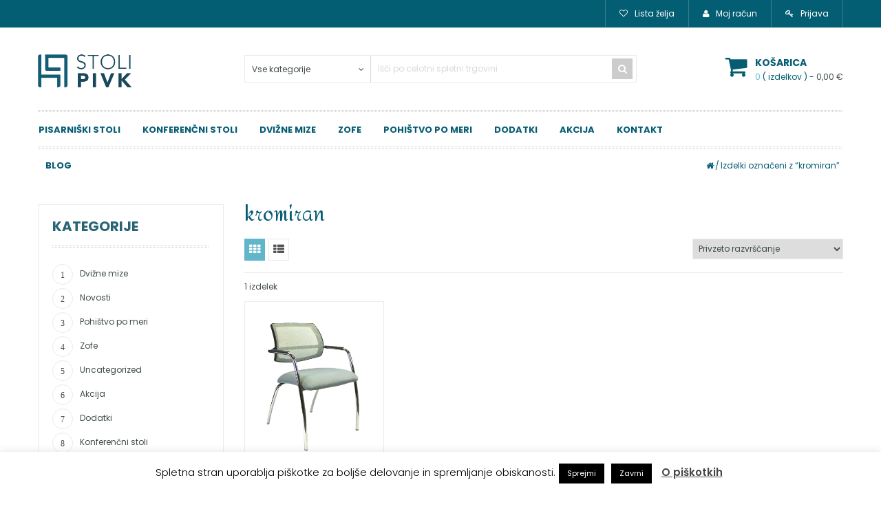

--- FILE ---
content_type: text/html; charset=UTF-8
request_url: https://pivk.si/oznaka-izdelka/kromiran/
body_size: 16854
content:
<!DOCTYPE html><html lang="sl-SI"><head><meta http-equiv="Content-Type" content="text/html; charset=UTF-8" /><meta name="viewport" content="width=device-width, initial-scale=1"> <script>document.documentElement.className = document.documentElement.className + ' yes-js js_active js'</script> <link rel="preload" href="https://pivk.si/wp-content/plugins/woocommerce/assets/fonts/star.woff" as="font" type="font/woff" crossorigin><link rel="preload" href="https://pivk.si/wp-content/themes/snssimen/assets/fonts/star.woff" as="font" type="font/woff" crossorigin><link rel="preload" href="https://pivk.si/wp-content/themes/snssimen/assets/fonts/awesome/fonts/fontawesome-webfont.woff2?v=4.5.0" as="font" type="font/woff2" crossorigin><link media="all" href="https://pivk.si/wp-content/cache/autoptimize/css/autoptimize_bf7ac282df99fddbc1d997a02f408cf7.css" rel="stylesheet"><title>kromiran &#8211; Pisarniški stoli PIVK</title><meta name='robots' content='max-image-preview:large' /><link rel='dns-prefetch' href='//capi-automation.s3.us-east-2.amazonaws.com' /><link rel='dns-prefetch' href='//www.googletagmanager.com' /><link rel='dns-prefetch' href='//fonts.googleapis.com' /><link rel='preconnect' href='https://fonts.gstatic.com' crossorigin /><link rel="alternate" type="application/rss+xml" title="Pisarniški stoli PIVK &raquo; Vir" href="https://pivk.si/feed/" /><link rel="alternate" type="application/rss+xml" title="Pisarniški stoli PIVK &raquo; Vir komentarjev" href="https://pivk.si/comments/feed/" /><link rel="alternate" type="application/rss+xml" title="Pisarniški stoli PIVK &raquo; kromiran Oznaka Vir" href="https://pivk.si/oznaka-izdelka/kromiran/feed/" /><link rel="preload" as="style" href="https://fonts.googleapis.com/css?family=Poppins:100,200,300,400,500,600,700,800,900,100italic,200italic,300italic,400italic,500italic,600italic,700italic,800italic,900italic&#038;display=swap&#038;ver=1700472808" /><link rel="stylesheet" href="https://fonts.googleapis.com/css?family=Poppins:100,200,300,400,500,600,700,800,900,100italic,200italic,300italic,400italic,500italic,600italic,700italic,800italic,900italic&#038;display=swap&#038;ver=1700472808" media="print" onload="this.media='all'"><noscript><link rel="stylesheet" href="https://fonts.googleapis.com/css?family=Poppins:100,200,300,400,500,600,700,800,900,100italic,200italic,300italic,400italic,500italic,600italic,700italic,800italic,900italic&#038;display=swap&#038;ver=1700472808" /></noscript><link rel='stylesheet' id='wpb-google-fonts-css' href='https://fonts.googleapis.com/css?family=Amita%3A400%2C700&#038;subset=latin-ext&#038;ver=6.8.3' type='text/css' media='all' /> <script type="text/javascript" src="https://pivk.si/wp-includes/js/jquery/jquery.min.js" id="jquery-core-js"></script> <script type="text/javascript" id="cookie-law-info-js-extra">var Cli_Data = {"nn_cookie_ids":[],"cookielist":[],"non_necessary_cookies":[],"ccpaEnabled":"","ccpaRegionBased":"","ccpaBarEnabled":"","strictlyEnabled":["necessary","obligatoire"],"ccpaType":"gdpr","js_blocking":"","custom_integration":"","triggerDomRefresh":"","secure_cookies":""};
var cli_cookiebar_settings = {"animate_speed_hide":"500","animate_speed_show":"500","background":"#FFF","border":"#b1a6a6c2","border_on":"","button_1_button_colour":"#000","button_1_button_hover":"#000000","button_1_link_colour":"#fff","button_1_as_button":"1","button_1_new_win":"","button_2_button_colour":"#333","button_2_button_hover":"#292929","button_2_link_colour":"#444","button_2_as_button":"","button_2_hidebar":"","button_3_button_colour":"#000","button_3_button_hover":"#000000","button_3_link_colour":"#fff","button_3_as_button":"1","button_3_new_win":"","button_4_button_colour":"#000","button_4_button_hover":"#000000","button_4_link_colour":"#fff","button_4_as_button":"1","button_7_button_colour":"#61a229","button_7_button_hover":"#4e8221","button_7_link_colour":"#fff","button_7_as_button":"1","button_7_new_win":"","font_family":"inherit","header_fix":"","notify_animate_hide":"1","notify_animate_show":"","notify_div_id":"#cookie-law-info-bar","notify_position_horizontal":"right","notify_position_vertical":"bottom","scroll_close":"","scroll_close_reload":"","accept_close_reload":"","reject_close_reload":"","showagain_tab":"1","showagain_background":"#fff","showagain_border":"#000","showagain_div_id":"#cookie-law-info-again","showagain_x_position":"100px","text":"#000","show_once_yn":"","show_once":"10000","logging_on":"","as_popup":"","popup_overlay":"1","bar_heading_text":"","cookie_bar_as":"banner","popup_showagain_position":"bottom-right","widget_position":"left"};
var log_object = {"ajax_url":"https:\/\/pivk.si\/wp-admin\/admin-ajax.php"};</script> <script type="text/javascript" id="wcva-shop-frontend-js-extra">var wcva_shop = {"left_icon":"https:\/\/pivk.si\/wp-content\/plugins\/woocommerce-colororimage-variation-select\/images\/left-arrow.png","right_icon":"https:\/\/pivk.si\/wp-content\/plugins\/woocommerce-colororimage-variation-select\/images\/right-arrow.png","enable_slider":"no","slider_no":"4","hover_swap":"no"};</script> <script type="text/javascript" id="wc-add-to-cart-js-extra">var wc_add_to_cart_params = {"ajax_url":"\/wp-admin\/admin-ajax.php","wc_ajax_url":"\/?wc-ajax=%%endpoint%%","i18n_view_cart":"Prika\u017ei ko\u0161arico","cart_url":"https:\/\/pivk.si\/kosarica\/","is_cart":"","cart_redirect_after_add":"no"};</script> <script type="text/javascript" id="woocommerce-js-extra">var woocommerce_params = {"ajax_url":"\/wp-admin\/admin-ajax.php","wc_ajax_url":"\/?wc-ajax=%%endpoint%%","i18n_password_show":"Prika\u017ei geslo","i18n_password_hide":"Skrij geslo"};</script> <script type="text/javascript" id="ajax-request-js-extra">var sns = {"ajaxurl":"https:\/\/pivk.si\/wp-admin\/admin-ajax.php","query_vars":{"product_tag":"kromiran","error":"","m":"","p":0,"post_parent":"","subpost":"","subpost_id":"","attachment":"","attachment_id":0,"name":"","pagename":"","page_id":0,"second":"","minute":"","hour":"","day":0,"monthnum":0,"year":0,"w":0,"category_name":"","tag":"","cat":"","tag_id":"","author":"","author_name":"","feed":"","tb":"","paged":0,"meta_key":"","meta_value":"","preview":"","s":"","sentence":"","title":"","fields":"all","menu_order":"","embed":"","category__in":[],"category__not_in":[],"category__and":[],"post__in":[],"post__not_in":[],"post_name__in":[],"tag__in":[],"tag__not_in":[],"tag__and":[],"tag_slug__in":[],"tag_slug__and":[],"post_parent__in":[],"post_parent__not_in":[],"author__in":[],"author__not_in":[],"search_columns":[],"orderby":"menu_order title","order":"ASC","meta_query":[],"tax_query":{"relation":"AND","0":{"taxonomy":"product_visibility","field":"term_taxonomy_id","terms":[7],"operator":"NOT IN"}},"wc_query":"product_query","posts_per_page":20,"ignore_sticky_posts":false,"suppress_filters":false,"cache_results":true,"update_post_term_cache":true,"update_menu_item_cache":false,"lazy_load_term_meta":true,"update_post_meta_cache":true,"post_type":"","nopaging":false,"comments_per_page":"50","no_found_rows":false,"taxonomy":"product_tag","term":"kromiran"},"current_url":"https:\/\/pivk.si\/oznaka-izdelka\/kromiran"};</script> 
 <script type="text/javascript" src="https://www.googletagmanager.com/gtag/js?id=GT-TBBKJJ5" id="google_gtagjs-js" async></script> <script type="text/javascript" id="google_gtagjs-js-after">window.dataLayer = window.dataLayer || [];function gtag(){dataLayer.push(arguments);}
gtag("set","linker",{"domains":["pivk.si"]});
gtag("js", new Date());
gtag("set", "developer_id.dZTNiMT", true);
gtag("config", "GT-TBBKJJ5");</script> <link rel="https://api.w.org/" href="https://pivk.si/wp-json/" /><link rel="alternate" title="JSON" type="application/json" href="https://pivk.si/wp-json/wp/v2/product_tag/132" /><link rel="EditURI" type="application/rsd+xml" title="RSD" href="https://pivk.si/xmlrpc.php?rsd" /><meta name="generator" content="WordPress 6.8.3" /><meta name="generator" content="WooCommerce 10.3.7" /><meta name="generator" content="Redux 4.5.9" /><meta name="generator" content="Site Kit by Google 1.166.0" /><meta name="facebook-domain-verification" content="wzxvz96w3nqixr1hy7etq5x6w275s0" /><link rel="canonical" href="https://pivk.si/oznaka-izdelka/kromiran/" /> <noscript><style>.woocommerce-product-gallery{ opacity: 1 !important; }</style></noscript><meta name="google-site-verification" content="WYEb_D87unKT6EKXuY50ca-ACgmqw079nLqpiM-ezSI"><meta name="generator" content="Powered by WPBakery Page Builder - drag and drop page builder for WordPress."/> <!--[if lte IE 9]><link rel="stylesheet" type="text/css" href="https://pivk.si/wp-content/plugins/js_composer/assets/css/vc_lte_ie9.min.css" media="screen"><![endif]--> <script  type="text/javascript">!function(f,b,e,v,n,t,s){if(f.fbq)return;n=f.fbq=function(){n.callMethod?
					n.callMethod.apply(n,arguments):n.queue.push(arguments)};if(!f._fbq)f._fbq=n;
					n.push=n;n.loaded=!0;n.version='2.0';n.queue=[];t=b.createElement(e);t.async=!0;
					t.src=v;s=b.getElementsByTagName(e)[0];s.parentNode.insertBefore(t,s)}(window,
					document,'script','https://connect.facebook.net/en_US/fbevents.js');</script>  <script  type="text/javascript">fbq('init', '2248189705290226', {}, {
    "agent": "woocommerce_0-10.3.7-3.5.14"
});

				document.addEventListener( 'DOMContentLoaded', function() {
					// Insert placeholder for events injected when a product is added to the cart through AJAX.
					document.body.insertAdjacentHTML( 'beforeend', '<div class=\"wc-facebook-pixel-event-placeholder\"></div>' );
				}, false );</script> <meta name="generator" content="Powered by Slider Revolution 5.4.8 - responsive, Mobile-Friendly Slider Plugin for WordPress with comfortable drag and drop interface." /> <script type="text/javascript">var ajaxurl = 'https://pivk.si/wp-admin/admin-ajax.php';</script> <link rel="icon" href="https://pivk.si/wp-content/uploads/2019/02/cropped-Favicon-32x32.png" sizes="32x32" /><link rel="icon" href="https://pivk.si/wp-content/uploads/2019/02/cropped-Favicon-192x192.png" sizes="192x192" /><link rel="apple-touch-icon" href="https://pivk.si/wp-content/uploads/2019/02/cropped-Favicon-180x180.png" /><meta name="msapplication-TileImage" content="https://pivk.si/wp-content/uploads/2019/02/cropped-Favicon-270x270.png" /> <script type="text/javascript">function setREVStartSize(e){									
						try{ e.c=jQuery(e.c);var i=jQuery(window).width(),t=9999,r=0,n=0,l=0,f=0,s=0,h=0;
							if(e.responsiveLevels&&(jQuery.each(e.responsiveLevels,function(e,f){f>i&&(t=r=f,l=e),i>f&&f>r&&(r=f,n=e)}),t>r&&(l=n)),f=e.gridheight[l]||e.gridheight[0]||e.gridheight,s=e.gridwidth[l]||e.gridwidth[0]||e.gridwidth,h=i/s,h=h>1?1:h,f=Math.round(h*f),"fullscreen"==e.sliderLayout){var u=(e.c.width(),jQuery(window).height());if(void 0!=e.fullScreenOffsetContainer){var c=e.fullScreenOffsetContainer.split(",");if (c) jQuery.each(c,function(e,i){u=jQuery(i).length>0?u-jQuery(i).outerHeight(!0):u}),e.fullScreenOffset.split("%").length>1&&void 0!=e.fullScreenOffset&&e.fullScreenOffset.length>0?u-=jQuery(window).height()*parseInt(e.fullScreenOffset,0)/100:void 0!=e.fullScreenOffset&&e.fullScreenOffset.length>0&&(u-=parseInt(e.fullScreenOffset,0))}f=u}else void 0!=e.minHeight&&f<e.minHeight&&(f=e.minHeight);e.c.closest(".rev_slider_wrapper").css({height:f})					
						}catch(d){console.log("Failure at Presize of Slider:"+d)}						
					};</script>  <noscript><style type="text/css">.wpb_animate_when_almost_visible { opacity: 1; }</style></noscript>  <script>(function(w,d,s,l,i){w[l]=w[l]||[];w[l].push({'gtm.start':
new Date().getTime(),event:'gtm.js'});var f=d.getElementsByTagName(s)[0],
j=d.createElement(s),dl=l!='dataLayer'?'&l='+l:'';j.async=true;j.src=
'https://www.googletagmanager.com/gtm.js?id='+i+dl;f.parentNode.insertBefore(j,f);
})(window,document,'script','dataLayer','GTM-P9TC7N6');</script> </head><body class="archive tax-product_tag term-kromiran term-132 wp-theme-snssimen wp-child-theme-snssimen-child sns_header_layout_1 theme-snssimen woocommerce woocommerce-page woocommerce-no-js yith-wcan-free wpb-js-composer js-comp-ver-5.5.2 vc_responsive"><div id="sns_wrapper" class="sns-container"><div class="wrap" id="sns_topheader"><div class="container"><div class="topheader-right"><div class="sns-quickaccess"><div class="quickaccess-inner"><ul id="top_navigation" class="links"><li  id="menu-item-3016" class="menu-item menu-item-type-post_type menu-item-object-page have-icon"><a href="https://pivk.si/lista-zelja/"><i class="fa fa-heart-o"></i>Lista želja</a></li><li  id="menu-item-3017" class="menu-item menu-item-type-post_type menu-item-object-page have-icon"><a href="https://pivk.si/moj-racun/"><i class="fa fa-user"></i>Moj račun</a></li><li  id="menu-item-3041" class="menu-item menu-item-type-post_type menu-item-object-page have-icon"><a href="https://pivk.si/moj-racun/"><i class="fa fa-key"></i>Prijava</a></li></ul></div></div></div></div></div><div class="wrap" id="sns_header"><div class="container"><div class="row"><div id="logo" class="col-sm-3"> <a href="https://pivk.si/" title="Pisarniški stoli PIVK"> <img src="https://pivk.si/wp-content/uploads/2018/11/logo.png" alt="Pisarniški stoli PIVK"/> </a></div><div class="header-right col-sm-9"><div class="header-right-inner"><div class="row"><div class="col-md-8"><div id="headerRightSearchForm"><form method="get" action="https://pivk.si/"> <select name="snssimen_woo_category"><option value="">Vse kategorije</option><option value="akcija">Akcija</option><option value="aktivni-stoli">Aktivni stoli</option><option value="barski-stoli">Barski stoli</option><option value="bozicna-ponudba">Božična ponudba</option><option value="delovni-pisarniski-stoli">Delovni pisarniški stoli</option><option value="direktorski-stoli">Direktorski stoli</option><option value="dodatki">Dodatki</option><option value="dvizne-mize">Dvižne mize</option><option value="gaming-stoli-in-ostala-oprema">Gaming stoli in oprema</option><option value="garderobna-stojala-in-kosi">Garderobna stojala in koši</option><option value="industrijski-stoli">Industrijski stoli</option><option value="konferencni-stoli">Konferenčni stoli</option><option value="konferencni-stoli-konferencni-stoli">Konferenčni stoli</option><option value="novosti">Novosti</option><option value="otroski-stoli">Otroški stoli</option><option value="pisalne-mize-in-predalniki">Pisalne mize in predalniki</option><option value="pisarniski-stoli">Pisarniški stoli</option><option value="pisarnisko-pohistvo">Pisarniško pohištvo</option><option value="pocivalniki">Počivalniki</option><option value="podnozja-in-kolesa">Podnožja in kolesa</option><option value="pohistvo-po-meri">Pohištvo po meri</option><option value="premium-ergonomski-stoli">Premium ergonomski stoli</option><option value="uncategorized">Uncategorized</option><option value="vzorci-blaga-in-usnja">Vzorci blaga in usnja</option><option value="zofe">Zofe</option><option value="enosed-dvosed-trosed">Zofe</option> </select> <i class="fa fa-angle-down"></i> <input type="text" name="s" id="s" class="input-search"
 placeholder="Išči po celotni spletni trgovini" /> <input type="hidden" name="post_type" value="product" /> <button type="submit"><i class="fa fa-search"></i></button></form></div></div><div class="col-md-4"><div class="mini-cart sns-ajaxcart"><div class="mycart mini-cart"> <a title="View my shopping cart" class="tongle" href="https://pivk.si/kosarica/"><div class="sns-shopping-cart-icon"> <i class="fa fa-shopping-cart"></i></div><div class="sns-shopping-cart-info"> <span class="sns-shopping-cart-title">KOŠARICA</span> <span class="ajax_cart_quantity"> <span class="number-item">0</span> <span class="number-item-text">( izdelkov )</span> <span class="woocommerce-Price-amount amount"><bdi>0,00&nbsp;<span class="woocommerce-Price-currencySymbol">&euro;</span></bdi></span> </span></div> </a><div class="content"><div class="block-inner"><div class="widget woocommerce widget_shopping_cart"><div class="widget_shopping_cart_content"></div></div></div></div></div></div></div></div></div></div></div></div></div><div id="sns_menu_wrap" class="has_breadcrumbs"><div class="wrap" id="sns_menu"><div class="container"><div class="inner"><div class="sns-mainnav-wrapper"><div id="sns_mainnav"><div class="visible-lg" id="sns_mainmenu"><ul id="main_navigation" class="nav navbar-nav"><li  id="menu-item-3002" class="menu-item menu-item-type-taxonomy menu-item-object-product_cat menu-item-has-children"><a href="https://pivk.si/pisarniski-stoli/">Pisarniški stoli</a><ul class="sub-menu "><li  id="menu-item-3007" class="menu-item menu-item-type-taxonomy menu-item-object-product_cat"><a href="https://pivk.si/pisarniski-stoli/premium-ergonomski-stoli/">Premium ergonomski stoli</a></li><li  id="menu-item-3003" class="menu-item menu-item-type-taxonomy menu-item-object-product_cat"><a href="https://pivk.si/pisarniski-stoli/delovni-pisarniski-stoli/">Delovni pisarniški stoli</a></li><li  id="menu-item-3004" class="menu-item menu-item-type-taxonomy menu-item-object-product_cat"><a href="https://pivk.si/pisarniski-stoli/direktorski-stoli/">Direktorski stoli</a></li><li  id="menu-item-8221" class="menu-item menu-item-type-taxonomy menu-item-object-product_cat"><a href="https://pivk.si/pisarniski-stoli/gaming-stoli-in-ostala-oprema/">Gaming stoli in oprema</a></li><li  id="menu-item-3005" class="menu-item menu-item-type-taxonomy menu-item-object-product_cat"><a href="https://pivk.si/pisarniski-stoli/industrijski-stoli/">Industrijski stoli</a></li><li  id="menu-item-3006" class="menu-item menu-item-type-taxonomy menu-item-object-product_cat"><a href="https://pivk.si/pisarniski-stoli/otroski-stoli/">Otroški stoli</a></li><li  id="menu-item-5128" class="menu-item menu-item-type-taxonomy menu-item-object-product_cat"><a href="https://pivk.si/pisarniski-stoli/aktivni-stoli/">Aktivni stoli</a></li></ul></li><li  id="menu-item-2998" class="menu-item menu-item-type-taxonomy menu-item-object-product_cat"><a href="https://pivk.si/konferencni-stoli/">Konferenčni stoli</a></li><li  id="menu-item-9879" class="menu-item menu-item-type-taxonomy menu-item-object-product_cat"><a href="https://pivk.si/dvizne-mize/">Dvižne mize</a></li><li  id="menu-item-9878" class="menu-item menu-item-type-taxonomy menu-item-object-product_cat menu-item-has-children"><a href="https://pivk.si/zofe/">Zofe</a><ul class="sub-menu "><li  id="menu-item-3000" class="menu-item menu-item-type-taxonomy menu-item-object-product_cat"><a href="https://pivk.si/zofe/enosed-dvosed-trosed/">Zofe</a></li><li  id="menu-item-7259" class="menu-item menu-item-type-taxonomy menu-item-object-product_cat"><a href="https://pivk.si/zofe/pocivalniki/">Počivalniki</a></li></ul></li><li  id="menu-item-9880" class="menu-item menu-item-type-taxonomy menu-item-object-product_cat"><a href="https://pivk.si/pohistvo-po-meri/">Pohištvo po meri</a></li><li  id="menu-item-2995" class="menu-item menu-item-type-taxonomy menu-item-object-product_cat menu-item-has-children"><a href="https://pivk.si/dodatki/">Dodatki</a><ul class="sub-menu "><li  id="menu-item-2996" class="menu-item menu-item-type-taxonomy menu-item-object-product_cat"><a href="https://pivk.si/dodatki/podnozja-in-kolesa/">Podnožja in kolesa</a></li><li  id="menu-item-6615" class="menu-item menu-item-type-taxonomy menu-item-object-product_cat"><a href="https://pivk.si/dodatki/vzorci-blaga-in-usnja/">Vzorci blaga in usnja</a></li></ul></li><li  id="menu-item-10274" class="menu-item menu-item-type-taxonomy menu-item-object-product_cat"><a href="https://pivk.si/akcija/">Akcija</a></li><li  id="menu-item-3011" class="menu-item menu-item-type-post_type menu-item-object-page"><a href="https://pivk.si/kontakt/">Kontakt</a></li><li  id="menu-item-11110" class="menu-item menu-item-type-taxonomy menu-item-object-category"><a href="https://pivk.si/category/blog/">Blog</a></li></ul></div><div id="sns_respmenu" class="menu-offcanvas hidden-lg"> <span class="btn2 btn-navbar leftsidebar"> <i class="fa fa-align-left"></i> <span class="overlay"></span> </span> <span class="btn2 btn-navbar offcanvas"> <i class="fa fa-align-justify"></i> <span class="overlay"></span> </span> <span class="btn2 btn-navbar rightsidebar"> <i class="fa fa-align-right"></i> <span class="overlay"></span> </span><div id="menu_offcanvas" class="offcanvas"><ul id="res_main_nav" class="resp-nav"><li class="menu-item menu-item-type-taxonomy menu-item-object-product_cat menu-item-has-children menu-item-3002"><a href="https://pivk.si/pisarniski-stoli/">Pisarniški stoli</a><ul class="sub-menu"><li class="menu-item menu-item-type-taxonomy menu-item-object-product_cat menu-item-3007"><a href="https://pivk.si/pisarniski-stoli/premium-ergonomski-stoli/">Premium ergonomski stoli</a></li><li class="menu-item menu-item-type-taxonomy menu-item-object-product_cat menu-item-3003"><a href="https://pivk.si/pisarniski-stoli/delovni-pisarniski-stoli/">Delovni pisarniški stoli</a></li><li class="menu-item menu-item-type-taxonomy menu-item-object-product_cat menu-item-3004"><a href="https://pivk.si/pisarniski-stoli/direktorski-stoli/">Direktorski stoli</a></li><li class="menu-item menu-item-type-taxonomy menu-item-object-product_cat menu-item-8221"><a href="https://pivk.si/pisarniski-stoli/gaming-stoli-in-ostala-oprema/">Gaming stoli in oprema</a></li><li class="menu-item menu-item-type-taxonomy menu-item-object-product_cat menu-item-3005"><a href="https://pivk.si/pisarniski-stoli/industrijski-stoli/">Industrijski stoli</a></li><li class="menu-item menu-item-type-taxonomy menu-item-object-product_cat menu-item-3006"><a href="https://pivk.si/pisarniski-stoli/otroski-stoli/">Otroški stoli</a></li><li class="menu-item menu-item-type-taxonomy menu-item-object-product_cat menu-item-5128"><a href="https://pivk.si/pisarniski-stoli/aktivni-stoli/">Aktivni stoli</a></li></ul></li><li class="menu-item menu-item-type-taxonomy menu-item-object-product_cat menu-item-2998"><a href="https://pivk.si/konferencni-stoli/">Konferenčni stoli</a></li><li class="menu-item menu-item-type-taxonomy menu-item-object-product_cat menu-item-9879"><a href="https://pivk.si/dvizne-mize/">Dvižne mize</a></li><li class="menu-item menu-item-type-taxonomy menu-item-object-product_cat menu-item-has-children menu-item-9878"><a href="https://pivk.si/zofe/">Zofe</a><ul class="sub-menu"><li class="menu-item menu-item-type-taxonomy menu-item-object-product_cat menu-item-3000"><a href="https://pivk.si/zofe/enosed-dvosed-trosed/">Zofe</a></li><li class="menu-item menu-item-type-taxonomy menu-item-object-product_cat menu-item-7259"><a href="https://pivk.si/zofe/pocivalniki/">Počivalniki</a></li></ul></li><li class="menu-item menu-item-type-taxonomy menu-item-object-product_cat menu-item-9880"><a href="https://pivk.si/pohistvo-po-meri/">Pohištvo po meri</a></li><li class="menu-item menu-item-type-taxonomy menu-item-object-product_cat menu-item-has-children menu-item-2995"><a href="https://pivk.si/dodatki/">Dodatki</a><ul class="sub-menu"><li class="menu-item menu-item-type-taxonomy menu-item-object-product_cat menu-item-2996"><a href="https://pivk.si/dodatki/podnozja-in-kolesa/">Podnožja in kolesa</a></li><li class="menu-item menu-item-type-taxonomy menu-item-object-product_cat menu-item-6615"><a href="https://pivk.si/dodatki/vzorci-blaga-in-usnja/">Vzorci blaga in usnja</a></li></ul></li><li class="menu-item menu-item-type-taxonomy menu-item-object-product_cat menu-item-10274"><a href="https://pivk.si/akcija/">Akcija</a></li><li class="menu-item menu-item-type-post_type menu-item-object-page menu-item-3011"><a href="https://pivk.si/kontakt/">Kontakt</a></li><li class="menu-item menu-item-type-taxonomy menu-item-object-category menu-item-11110"><a href="https://pivk.si/category/blog/">Blog</a></li></ul></div></div> <script>jQuery(document).ready(function($){
		$('#menu_offcanvas').SnsAccordion({
			// btn_open: '<i class="fa fa-plus"></i>',
			// btn_close: '<i class="fa fa-minus"></i>'
			btn_open: '<span class="ac-tongle open"></span>',
			btn_close: '<span class="ac-tongle close"></span>',
		});
		$('#sns_respmenu .btn2.offcanvas').on('click', function(){
			if($('#menu_offcanvas').hasClass('active')){
				$(this).find('.overlay').fadeOut(250);
				$('#menu_offcanvas').removeClass('active');
				$('body').removeClass('show-sidebar', 4000);
			} else {
				$('#menu_offcanvas').addClass('active');
				$(this).find('.overlay').fadeIn(250);
				$('body').addClass('show-sidebar');
			}
		});
		if($('#sns_content .sns-right').length) {
			$('#sns_respmenu .btn2.rightsidebar').css('display', 'inline-block').on('click', function(){
				if($('#sns_content .sns-right').hasClass('active')){
					$(this).find('.overlay').fadeOut(250);
					$('#sns_content .sns-right').removeClass('active');
					$('body').removeClass('show-sidebar', 4000);
				} else {
					$('#sns_content .sns-right').addClass('active');
					$(this).find('.overlay').fadeIn(250);
					$('body').addClass('show-sidebar');
				}
			});
		}
		if($('#sns_content .sns-left').length) {
			$('#sns_respmenu .btn2.leftsidebar').css('display', 'inline-block').on('click', function(){
				if($('#sns_content .sns-left').hasClass('active')){
					$(this).find('.overlay').fadeOut(250);
					$('#sns_content .sns-left').removeClass('active');
					$('body').removeClass('show-sidebar', 4000);
				} else {
					$('#sns_content .sns-left').addClass('active');
					$(this).find('.overlay').fadeIn();
					$('body').addClass('show-sidebar');
				}
			});
		}
	});</script> </div></div></div></div></div><div id="sns_breadcrumbs" class="wrap"><div class="container"><div id="sns_pathway" class="clearfix"><div id="breadcrumbs" class="breadcrumbs"><a class="home" href="https://pivk.si/" title="Home"><span><i class="fa fa-home"></i></span></a><span class="navigation-pipe">&#47;</span>Izdelki označeni z &ldquo;kromiran&rdquo;</div></div></div></div></div><div id="sns_content"><div class="container"><div class="row sns-content sns-woocommerce-page"><div class="col-md-3 sns-left"><aside id="woocommerce_product_categories2-2" class="widget woocommerce widget_product_categories"><h3 class="widget-title"><span>Kategorije</span></h3><ul class="product-categories"><li class="cat-item cat-item-353"><a href="https://pivk.si/bozicna-ponudba/">Božična ponudba</a></li><li class="cat-item cat-item-298"><a href="https://pivk.si/dvizne-mize/">Dvižne mize</a></li><li class="cat-item cat-item-235"><a href="https://pivk.si/novosti/">Novosti</a></li><li class="cat-item cat-item-299"><a href="https://pivk.si/pohistvo-po-meri/">Pohištvo po meri</a></li><li class="cat-item cat-item-297 cat-parent"><a href="https://pivk.si/zofe/">Zofe</a></li><li class="cat-item cat-item-15"><a href="https://pivk.si/uncategorized/">Uncategorized</a></li><li class="cat-item cat-item-82"><a href="https://pivk.si/akcija/">Akcija</a></li><li class="cat-item cat-item-81 cat-parent"><a href="https://pivk.si/dodatki/">Dodatki</a></li><li class="cat-item cat-item-79 cat-parent"><a href="https://pivk.si/konferencni-stoli/">Konferenčni stoli</a></li><li class="cat-item cat-item-89"><a href="https://pivk.si/barski-stoli/">Barski stoli</a></li><li class="cat-item cat-item-78 cat-parent"><a href="https://pivk.si/pisarniski-stoli/">Pisarniški stoli</a></li><li class="cat-item cat-item-80 cat-parent"><a href="https://pivk.si/pisarnisko-pohistvo/">Pisarniško pohištvo</a></li></ul></aside><aside id="woocommerce_price_filter-2" class="widget woocommerce widget_price_filter"><h3 class="widget-title"><span>Cena</span></h3><form method="get" action="https://pivk.si/oznaka-izdelka/kromiran/"><div class="price_slider_wrapper"><div class="price_slider" style="display:none;"></div><div class="price_slider_amount" data-step="10"> <label class="screen-reader-text" for="min_price">Min cena</label> <input type="text" id="min_price" name="min_price" value="150" data-min="150" placeholder="Min cena" /> <label class="screen-reader-text" for="max_price">Max cena</label> <input type="text" id="max_price" name="max_price" value="170" data-max="170" placeholder="Max cena" /> <button type="submit" class="button">Filtriraj</button><div class="price_label" style="display:none;"> Cena: <span class="from"></span> &mdash; <span class="to"></span></div><div class="clear"></div></div></div></form></aside><aside id="yith-woo-ajax-navigation-5" class="widget yith-woocommerce-ajax-product-filter yith-woo-ajax-navigation woocommerce widget_layered_nav"><h3 class="widget-title"><span>Vrsta oblazinjenja</span></h3><ul class="yith-wcan-list yith-wcan "><li ><a  href="https://pivk.si/trgovina/?product_tag=kromiran&#038;source_id=132&#038;source_tax=product_tag&#038;filter_vrsta-oblazinjenja=visja-kvaliteta">Blago višje kvalitete</a> <small class="count">1</small><div class="clear"></div></li><li ><a  href="https://pivk.si/trgovina/?product_tag=kromiran&#038;source_id=132&#038;source_tax=product_tag&#038;filter_vrsta-oblazinjenja=umetno-usnje">Umetno usnje</a> <small class="count">1</small><div class="clear"></div></li></ul></aside><aside id="yith-woo-ajax-navigation-6" class="widget yith-woocommerce-ajax-product-filter yith-woo-ajax-navigation woocommerce widget_layered_nav"><h3 class="widget-title"><span>Ročna opirala</span></h3><ul class="yith-wcan-list yith-wcan "><li ><a  href="https://pivk.si/trgovina/?product_tag=kromiran&#038;source_id=132&#038;source_tax=product_tag&#038;filter_rocna-opirala=fiksna-rocna-opirala">Fiksna ročna opirala</a> <small class="count">1</small><div class="clear"></div></li></ul></aside><aside id="snssimen_widget_products-6" class="widget widget_snssimen_widget_products"><h3 class="widget-title"><span>Priporočamo</span></h3><div id="sns_widget_products4642245071768371604" class="sns-widget-products woocommerce sns-products sns-products-style-two"><div class="navslider"><span class="prev"><i class="fa fa-long-arrow-left"></i></span><span class="next"><i class="fa fa-long-arrow-right"></i></span></div><ul class="widget_products product_list grid zoomOut"><li class="item product"><div class="item_product"><div class="block-product-inner grid-view"><div class="item-inner"><div class="item-info have-iconew have-additional clearfix"><div class="item-img-info-left"> <a class="product-image" href="https://pivk.si/konferencni-stoli-konferencni-stoli/konferencni-stol-pinky-n-k220-k2201/"> <img width="600" height="734" src="https://pivk.si/wp-content/uploads/2023/02/Konferencni-stol-PINKY-N-K220-K2201-2-1.png" class="attachment-shop_catalog size-shop_catalog wp-post-image" alt="" decoding="async" fetchpriority="high" srcset="https://pivk.si/wp-content/uploads/2023/02/Konferencni-stol-PINKY-N-K220-K2201-2-1.png 600w, https://pivk.si/wp-content/uploads/2023/02/Konferencni-stol-PINKY-N-K220-K2201-2-1-300x367.png 300w, https://pivk.si/wp-content/uploads/2023/02/Konferencni-stol-PINKY-N-K220-K2201-2-1-150x184.png 150w, https://pivk.si/wp-content/uploads/2023/02/Konferencni-stol-PINKY-N-K220-K2201-2-1-220x269.png 220w, https://pivk.si/wp-content/uploads/2023/02/Konferencni-stol-PINKY-N-K220-K2201-2-1-286x350.png 286w, https://pivk.si/wp-content/uploads/2023/02/Konferencni-stol-PINKY-N-K220-K2201-2-1-90x110.png 90w, https://pivk.si/wp-content/uploads/2023/02/Konferencni-stol-PINKY-N-K220-K2201-2-1-49x60.png 49w" sizes="(max-width: 600px) 100vw, 600px" /> </a></div><div class="item-info-right"><div class="info-inner"><h3 class="item-title"><a class="product-name" href="https://pivk.si/konferencni-stoli-konferencni-stoli/konferencni-stol-pinky-n-k220-k2201/">Konferenčni stol PINKY N K220/ K2201</a></h3><div class="item-content"> <span class="price"><span class="woocommerce-Price-amount amount" aria-hidden="true"><bdi>110,00&nbsp;<span class="woocommerce-Price-currencySymbol">&euro;</span></bdi></span> <span aria-hidden="true">&ndash;</span> <span class="woocommerce-Price-amount amount" aria-hidden="true"><bdi>120,00&nbsp;<span class="woocommerce-Price-currencySymbol">&euro;</span></bdi></span><span class="screen-reader-text">Cenovni razpon: od 110,00&nbsp;&euro; do 120,00&nbsp;&euro;</span> <small class="woocommerce-price-suffix">Vključuje DDV</small></span><div class="star-rating"></div></div></div><div class="cart-wrap"> <a rel="nofollow" href="https://pivk.si/konferencni-stoli-konferencni-stoli/konferencni-stol-pinky-n-k220-k2201/" data-quantity="1" data-product_id="4690" data-product_sku="" class="button product_type_variable add_to_cart_button"><i class="fa fa-shopping-cart"></i>Izberite možnosti</a></div></div></div></div></div></div><div class="item_product"><div class="block-product-inner grid-view"><div class="item-inner"><div class="item-info have-iconew have-additional clearfix"><div class="item-img-info-left"> <a class="product-image" href="https://pivk.si/otroski-stoli/pisarniski-stol-aros-junior-v79-v791/"> <img width="600" height="976" src="https://pivk.si/wp-content/uploads/2023/02/Pisarniski-stol-AROS-JUNIOR-V79V791.png" class="attachment-shop_catalog size-shop_catalog wp-post-image" alt="" decoding="async" srcset="https://pivk.si/wp-content/uploads/2023/02/Pisarniski-stol-AROS-JUNIOR-V79V791.png 600w, https://pivk.si/wp-content/uploads/2023/02/Pisarniski-stol-AROS-JUNIOR-V79V791-300x488.png 300w, https://pivk.si/wp-content/uploads/2023/02/Pisarniski-stol-AROS-JUNIOR-V79V791-150x244.png 150w, https://pivk.si/wp-content/uploads/2023/02/Pisarniski-stol-AROS-JUNIOR-V79V791-220x358.png 220w, https://pivk.si/wp-content/uploads/2023/02/Pisarniski-stol-AROS-JUNIOR-V79V791-215x350.png 215w, https://pivk.si/wp-content/uploads/2023/02/Pisarniski-stol-AROS-JUNIOR-V79V791-68x110.png 68w, https://pivk.si/wp-content/uploads/2023/02/Pisarniski-stol-AROS-JUNIOR-V79V791-37x60.png 37w" sizes="(max-width: 600px) 100vw, 600px" /> </a></div><div class="item-info-right"><div class="info-inner"><h3 class="item-title"><a class="product-name" href="https://pivk.si/otroski-stoli/pisarniski-stol-aros-junior-v79-v791/">Pisarniški stol AROS JUNIOR V79/V791</a></h3><div class="item-content"> <span class="price"><span class="woocommerce-Price-amount amount" aria-hidden="true"><bdi>165,00&nbsp;<span class="woocommerce-Price-currencySymbol">&euro;</span></bdi></span> <span aria-hidden="true">&ndash;</span> <span class="woocommerce-Price-amount amount" aria-hidden="true"><bdi>180,00&nbsp;<span class="woocommerce-Price-currencySymbol">&euro;</span></bdi></span><span class="screen-reader-text">Cenovni razpon: od 165,00&nbsp;&euro; do 180,00&nbsp;&euro;</span> <small class="woocommerce-price-suffix">Vključuje DDV</small></span><div class="star-rating sns-rating-width" title="Ocenjeno 4.50 od 5"><span data-width="90"><strong class="rating">4.50</strong> out of 5</span></div></div></div><div class="cart-wrap"> <a rel="nofollow" href="https://pivk.si/otroski-stoli/pisarniski-stol-aros-junior-v79-v791/" data-quantity="1" data-product_id="3638" data-product_sku="" class="button product_type_variable add_to_cart_button"><i class="fa fa-shopping-cart"></i>Izberite možnosti</a></div></div></div></div></div></div><div class="item_product"><div class="block-product-inner grid-view"><div class="item-inner"><div class="item-info have-iconew have-additional clearfix"><div class="item-img-info-left"> <a class="product-image" href="https://pivk.si/delovni-pisarniski-stoli/premium-ergonomski-stol-nano-ku8/"> <img width="600" height="1067" src="https://pivk.si/wp-content/uploads/2023/02/Premium-ergonomski-stol-NANO-KU8-1.png" class="attachment-shop_catalog size-shop_catalog wp-post-image" alt="" decoding="async" srcset="https://pivk.si/wp-content/uploads/2023/02/Premium-ergonomski-stol-NANO-KU8-1.png 600w, https://pivk.si/wp-content/uploads/2023/02/Premium-ergonomski-stol-NANO-KU8-1-300x534.png 300w, https://pivk.si/wp-content/uploads/2023/02/Premium-ergonomski-stol-NANO-KU8-1-150x267.png 150w, https://pivk.si/wp-content/uploads/2023/02/Premium-ergonomski-stol-NANO-KU8-1-220x391.png 220w, https://pivk.si/wp-content/uploads/2023/02/Premium-ergonomski-stol-NANO-KU8-1-197x350.png 197w, https://pivk.si/wp-content/uploads/2023/02/Premium-ergonomski-stol-NANO-KU8-1-62x110.png 62w, https://pivk.si/wp-content/uploads/2023/02/Premium-ergonomski-stol-NANO-KU8-1-34x60.png 34w" sizes="(max-width: 600px) 100vw, 600px" /> </a></div><div class="item-info-right"><div class="info-inner"><h3 class="item-title"><a class="product-name" href="https://pivk.si/delovni-pisarniski-stoli/premium-ergonomski-stol-nano-ku8/">Premium ergonomski stol NANO KU8</a></h3><div class="item-content"> <span class="price"><span class="woocommerce-Price-amount amount"><bdi>725,90&nbsp;<span class="woocommerce-Price-currencySymbol">&euro;</span></bdi></span> <small class="woocommerce-price-suffix">Vključuje DDV</small></span><div class="star-rating sns-rating-width" title="Ocenjeno 5.00 od 5"><span data-width="100"><strong class="rating">5.00</strong> out of 5</span></div></div></div><div class="cart-wrap"> <a rel="nofollow" href="https://pivk.si/delovni-pisarniski-stoli/premium-ergonomski-stol-nano-ku8/" data-quantity="1" data-product_id="3219" data-product_sku="" class="button product_type_variable add_to_cart_button"><i class="fa fa-shopping-cart"></i>Izberite možnosti</a></div></div></div></div></div></div></ul></div></aside></div><div class="col-md-9 sns-main"><ul class="sub-cats"></ul><h1 class="page-title ">kromiran</h1><div class="toolbar toolbar-top"><ul class="mode-view pull-left"><li class="grid"> <a class="grid active" data-mode="grid" href="#" title="Grid"> <i class="fa fa-th"></i><span>Grid</span> </a></li><li class="list"> <a class="list" data-mode="list" href="#" title="List"> <i class="fa fa-th-list"></i><span>List</span> </a></li></ul><div class="woocommerce-notices-wrapper"></div><form class="woocommerce-ordering" method="get"> <select
 name="orderby"
 class="orderby"
 aria-label="Vrstni red trgovine"
 ><option value="menu_order"  selected='selected'>Privzeto razvrščanje</option><option value="price" >Razvrsti po ceni: cenejši najprej</option><option value="price-desc" >Razvrsti po ceni: dražji najprej</option> </select> <input type="hidden" name="paged" value="1" /></form></div><p class="woocommerce-result-count"> 1 izdelek</p><div class="prdlist-content"><ul id="sns_woo_list" class="products product_list grid row"><li class="sns-first col-sm-3 col-xs-4 col-phone-12  sns-product-type-variable post-4883 product type-product status-publish has-post-thumbnail product_cat-konferencni-stoli product_cat-konferencni-stoli-konferencni-stoli product_tag-citi product_tag-konferencni product_tag-kromiran pa_rocna-opirala-fiksna-rocna-opirala first instock taxable shipping-taxable purchasable product-type-variable"><div class="block-product-inner grid-view"><div class="item-inner"><div class="item-img have-iconew have-additional clearfix"><div class="item-img-info"> <a class="product-image" href="https://pivk.si/konferencni-stoli-konferencni-stoli/konferencni-stol-citi-kromiran-k211-k2111/"> <img width="600" height="776" src="https://pivk.si/wp-content/uploads/2023/02/Konferencni-stol-CITI-kromiran-K211K2111.png" class="attachment-shop_catalog size-shop_catalog wp-post-image" alt="" decoding="async" loading="lazy" srcset="https://pivk.si/wp-content/uploads/2023/02/Konferencni-stol-CITI-kromiran-K211K2111.png 600w, https://pivk.si/wp-content/uploads/2023/02/Konferencni-stol-CITI-kromiran-K211K2111-300x388.png 300w, https://pivk.si/wp-content/uploads/2023/02/Konferencni-stol-CITI-kromiran-K211K2111-150x194.png 150w, https://pivk.si/wp-content/uploads/2023/02/Konferencni-stol-CITI-kromiran-K211K2111-220x285.png 220w, https://pivk.si/wp-content/uploads/2023/02/Konferencni-stol-CITI-kromiran-K211K2111-271x350.png 271w, https://pivk.si/wp-content/uploads/2023/02/Konferencni-stol-CITI-kromiran-K211K2111-85x110.png 85w, https://pivk.si/wp-content/uploads/2023/02/Konferencni-stol-CITI-kromiran-K211K2111-46x60.png 46w" sizes="auto, (max-width: 600px) 100vw, 600px" /> </a><div class="item-box-hover"><div class="cart-wrap"> <a rel="nofollow" href="https://pivk.si/konferencni-stoli-konferencni-stoli/konferencni-stol-citi-kromiran-k211-k2111/" data-quantity="1" data-product_id="4883" data-product_sku="" class="button product_type_variable add_to_cart_button"><i class="fa fa-shopping-cart"></i>Izberite možnosti</a></div><div class="box-inner"><div
 class="yith-wcwl-add-to-wishlist add-to-wishlist-4883 yith-wcwl-add-to-wishlist--link-style wishlist-fragment on-first-load"
 data-fragment-ref="4883"
 data-fragment-options="{&quot;base_url&quot;:&quot;&quot;,&quot;product_id&quot;:4883,&quot;parent_product_id&quot;:0,&quot;product_type&quot;:&quot;variable&quot;,&quot;is_single&quot;:false,&quot;in_default_wishlist&quot;:false,&quot;show_view&quot;:false,&quot;browse_wishlist_text&quot;:&quot;Brskaj po listi \u017eelja&quot;,&quot;already_in_wishslist_text&quot;:&quot;Izdelek je \u017ee dodan na listo \u017eelja&quot;,&quot;product_added_text&quot;:&quot;Dodano!&quot;,&quot;available_multi_wishlist&quot;:false,&quot;disable_wishlist&quot;:false,&quot;show_count&quot;:false,&quot;ajax_loading&quot;:false,&quot;loop_position&quot;:false,&quot;item&quot;:&quot;add_to_wishlist&quot;}"
> <a href="/oznaka-izdelka/kromiran/?add_to_wishlist=4883" rel="nofollow" data-product-id="4883" data-product-type="variable" class="add_to_wishlist single_add_to_wishlist" > <svg id="yith-wcwl-icon-heart-outline" class="yith-wcwl-icon-svg" fill="none" stroke-width="1.5" stroke="currentColor" viewBox="0 0 24 24" xmlns="http://www.w3.org/2000/svg"> <path stroke-linecap="round" stroke-linejoin="round" d="M21 8.25c0-2.485-2.099-4.5-4.688-4.5-1.935 0-3.597 1.126-4.312 2.733-.715-1.607-2.377-2.733-4.313-2.733C5.1 3.75 3 5.765 3 8.25c0 7.22 9 12 9 12s9-4.78 9-12Z"></path> </svg> Dodaj na listo želja</a> <span class="ajax-loading"></span></div> <a data-original-title="Primerjaj" data-toggle="tooltip" href="/oznaka-izdelka/kromiran/?action=yith-woocompare-add-product&#038;id=4883&#038;_wpnonce=acf3eebf34" class="compare btn btn-primary-outline" data-product_id="4883"> </a> <a data-original-title="Quick View" data-toggle="tooltip" data-product_id="4883" class="button yith-wcqv-button" href="#"></a></div></div></div></div><div class="item-info"><div class="info-inner"><h3 class="item-title"><a class="product-name" href="https://pivk.si/konferencni-stoli-konferencni-stoli/konferencni-stol-citi-kromiran-k211-k2111/">Konferenčni stol CITI kromiran K211/K2111</a></h3><div class="item-content"> <span class="price"><span class="woocommerce-Price-amount amount" aria-hidden="true"><bdi>150,00&nbsp;<span class="woocommerce-Price-currencySymbol">&euro;</span></bdi></span> <span aria-hidden="true">&ndash;</span> <span class="woocommerce-Price-amount amount" aria-hidden="true"><bdi>165,00&nbsp;<span class="woocommerce-Price-currencySymbol">&euro;</span></bdi></span><span class="screen-reader-text">Cenovni razpon: od 150,00&nbsp;&euro; do 165,00&nbsp;&euro;</span> <small class="woocommerce-price-suffix">Vključuje DDV</small></span><div class="star-rating"></div></div></div></div></div></div><div class="list-view"><div class="item-img"> <a class="product-image" href="https://pivk.si/konferencni-stoli-konferencni-stoli/konferencni-stol-citi-kromiran-k211-k2111/"> <img width="600" height="776" src="https://pivk.si/wp-content/uploads/2023/02/Konferencni-stol-CITI-kromiran-K211K2111.png" class="attachment-shop_catalog size-shop_catalog wp-post-image" alt="" decoding="async" loading="lazy" srcset="https://pivk.si/wp-content/uploads/2023/02/Konferencni-stol-CITI-kromiran-K211K2111.png 600w, https://pivk.si/wp-content/uploads/2023/02/Konferencni-stol-CITI-kromiran-K211K2111-300x388.png 300w, https://pivk.si/wp-content/uploads/2023/02/Konferencni-stol-CITI-kromiran-K211K2111-150x194.png 150w, https://pivk.si/wp-content/uploads/2023/02/Konferencni-stol-CITI-kromiran-K211K2111-220x285.png 220w, https://pivk.si/wp-content/uploads/2023/02/Konferencni-stol-CITI-kromiran-K211K2111-271x350.png 271w, https://pivk.si/wp-content/uploads/2023/02/Konferencni-stol-CITI-kromiran-K211K2111-85x110.png 85w, https://pivk.si/wp-content/uploads/2023/02/Konferencni-stol-CITI-kromiran-K211K2111-46x60.png 46w" sizes="auto, (max-width: 600px) 100vw, 600px" /> </a></div><div class="product-shop"><h3 class="product-name item-title"><a class="product-name" href="https://pivk.si/konferencni-stoli-konferencni-stoli/konferencni-stol-citi-kromiran-k211-k2111/">Konferenčni stol CITI kromiran K211/K2111</a></h3> <span class="price"><span class="woocommerce-Price-amount amount" aria-hidden="true"><bdi>150,00&nbsp;<span class="woocommerce-Price-currencySymbol">&euro;</span></bdi></span> <span aria-hidden="true">&ndash;</span> <span class="woocommerce-Price-amount amount" aria-hidden="true"><bdi>165,00&nbsp;<span class="woocommerce-Price-currencySymbol">&euro;</span></bdi></span><span class="screen-reader-text">Cenovni razpon: od 150,00&nbsp;&euro; do 165,00&nbsp;&euro;</span> <small class="woocommerce-price-suffix">Vključuje DDV</small></span><div class="star-rating"></div><div class="woocommerce-product-details__short-description"><p>Modern, dizajnerski konferenčni stol z zračnim hrbtiščem.</p></div><div class="actions-addtocart"> <a rel="nofollow" href="https://pivk.si/konferencni-stoli-konferencni-stoli/konferencni-stol-citi-kromiran-k211-k2111/" data-quantity="1" data-product_id="4883" data-product_sku="" class="button product_type_variable add_to_cart_button"><i class="fa fa-shopping-cart"></i>Izberite možnosti</a><div
 class="yith-wcwl-add-to-wishlist add-to-wishlist-4883 yith-wcwl-add-to-wishlist--link-style wishlist-fragment on-first-load"
 data-fragment-ref="4883"
 data-fragment-options="{&quot;base_url&quot;:&quot;&quot;,&quot;product_id&quot;:4883,&quot;parent_product_id&quot;:0,&quot;product_type&quot;:&quot;variable&quot;,&quot;is_single&quot;:false,&quot;in_default_wishlist&quot;:false,&quot;show_view&quot;:false,&quot;browse_wishlist_text&quot;:&quot;Brskaj po listi \u017eelja&quot;,&quot;already_in_wishslist_text&quot;:&quot;Izdelek je \u017ee dodan na listo \u017eelja&quot;,&quot;product_added_text&quot;:&quot;Dodano!&quot;,&quot;available_multi_wishlist&quot;:false,&quot;disable_wishlist&quot;:false,&quot;show_count&quot;:false,&quot;ajax_loading&quot;:false,&quot;loop_position&quot;:false,&quot;item&quot;:&quot;add_to_wishlist&quot;}"
> <a href="/oznaka-izdelka/kromiran/?add_to_wishlist=4883" rel="nofollow" data-product-id="4883" data-product-type="variable" class="add_to_wishlist single_add_to_wishlist" > <svg id="yith-wcwl-icon-heart-outline" class="yith-wcwl-icon-svg" fill="none" stroke-width="1.5" stroke="currentColor" viewBox="0 0 24 24" xmlns="http://www.w3.org/2000/svg"> <path stroke-linecap="round" stroke-linejoin="round" d="M21 8.25c0-2.485-2.099-4.5-4.688-4.5-1.935 0-3.597 1.126-4.312 2.733-.715-1.607-2.377-2.733-4.313-2.733C5.1 3.75 3 5.765 3 8.25c0 7.22 9 12 9 12s9-4.78 9-12Z"></path> </svg> Dodaj na listo želja</a> <span class="ajax-loading"></span></div> <a data-original-title="Primerjaj" data-toggle="tooltip" href="/oznaka-izdelka/kromiran/?action=yith-woocompare-add-product&#038;id=4883&#038;_wpnonce=acf3eebf34" class="compare btn btn-primary-outline" data-product_id="4883"> </a> <a data-original-title="Quick View" data-toggle="tooltip" data-product_id="4883" class="button yith-wcqv-button" href="#"></a></div></div></div></li></ul></div><div class="toolbar toolbar-bottom"><p class="woocommerce-result-count"> 1 izdelek</p></div></div></div></div></div><div id="sns_footer_middle" class="wrap"><div class="container"><div class="row"><div id="text-2" class="widget widget-footer widget_text col-md-15 col-sm-6"><h4>Kontaktni podatki</h4><div class="textwidget"><div class="block-connectus"><p class="fa-home">Zlatek 15, 1000 Ljubljana</p><p class="fa-phone"> <span>01 428 90 80</span><br/> <span>068 628 039 </span></p><p class="fa-envelope"> <a href="mailto:stoli@pivk.si">stoli@pivk.si</a></p></div></div></div><div id="nav_menu-2" class="widget widget-footer widget_nav_menu col-md-15 col-sm-6"><h4>Hitre povezave</h4><div class="menu-main-menu-container"><ul id="menu-main-menu" class="menu"><li class="menu-item menu-item-type-taxonomy menu-item-object-product_cat menu-item-has-children menu-item-3002"><a href="https://pivk.si/pisarniski-stoli/">Pisarniški stoli</a><ul class="sub-menu"><li class="menu-item menu-item-type-taxonomy menu-item-object-product_cat menu-item-3007"><a href="https://pivk.si/pisarniski-stoli/premium-ergonomski-stoli/">Premium ergonomski stoli</a></li><li class="menu-item menu-item-type-taxonomy menu-item-object-product_cat menu-item-3003"><a href="https://pivk.si/pisarniski-stoli/delovni-pisarniski-stoli/">Delovni pisarniški stoli</a></li><li class="menu-item menu-item-type-taxonomy menu-item-object-product_cat menu-item-3004"><a href="https://pivk.si/pisarniski-stoli/direktorski-stoli/">Direktorski stoli</a></li><li class="menu-item menu-item-type-taxonomy menu-item-object-product_cat menu-item-8221"><a href="https://pivk.si/pisarniski-stoli/gaming-stoli-in-ostala-oprema/">Gaming stoli in oprema</a></li><li class="menu-item menu-item-type-taxonomy menu-item-object-product_cat menu-item-3005"><a href="https://pivk.si/pisarniski-stoli/industrijski-stoli/">Industrijski stoli</a></li><li class="menu-item menu-item-type-taxonomy menu-item-object-product_cat menu-item-3006"><a href="https://pivk.si/pisarniski-stoli/otroski-stoli/">Otroški stoli</a></li><li class="menu-item menu-item-type-taxonomy menu-item-object-product_cat menu-item-5128"><a href="https://pivk.si/pisarniski-stoli/aktivni-stoli/">Aktivni stoli</a></li></ul></li><li class="menu-item menu-item-type-taxonomy menu-item-object-product_cat menu-item-2998"><a href="https://pivk.si/konferencni-stoli/">Konferenčni stoli</a></li><li class="menu-item menu-item-type-taxonomy menu-item-object-product_cat menu-item-9879"><a href="https://pivk.si/dvizne-mize/">Dvižne mize</a></li><li class="menu-item menu-item-type-taxonomy menu-item-object-product_cat menu-item-has-children menu-item-9878"><a href="https://pivk.si/zofe/">Zofe</a><ul class="sub-menu"><li class="menu-item menu-item-type-taxonomy menu-item-object-product_cat menu-item-3000"><a href="https://pivk.si/zofe/enosed-dvosed-trosed/">Zofe</a></li><li class="menu-item menu-item-type-taxonomy menu-item-object-product_cat menu-item-7259"><a href="https://pivk.si/zofe/pocivalniki/">Počivalniki</a></li></ul></li><li class="menu-item menu-item-type-taxonomy menu-item-object-product_cat menu-item-9880"><a href="https://pivk.si/pohistvo-po-meri/">Pohištvo po meri</a></li><li class="menu-item menu-item-type-taxonomy menu-item-object-product_cat menu-item-has-children menu-item-2995"><a href="https://pivk.si/dodatki/">Dodatki</a><ul class="sub-menu"><li class="menu-item menu-item-type-taxonomy menu-item-object-product_cat menu-item-2996"><a href="https://pivk.si/dodatki/podnozja-in-kolesa/">Podnožja in kolesa</a></li><li class="menu-item menu-item-type-taxonomy menu-item-object-product_cat menu-item-6615"><a href="https://pivk.si/dodatki/vzorci-blaga-in-usnja/">Vzorci blaga in usnja</a></li></ul></li><li class="menu-item menu-item-type-taxonomy menu-item-object-product_cat menu-item-10274"><a href="https://pivk.si/akcija/">Akcija</a></li><li class="menu-item menu-item-type-post_type menu-item-object-page menu-item-3011"><a href="https://pivk.si/kontakt/">Kontakt</a></li><li class="menu-item menu-item-type-taxonomy menu-item-object-category menu-item-11110"><a href="https://pivk.si/category/blog/">Blog</a></li></ul></div></div><div id="nav_menu-3" class="widget widget-footer widget_nav_menu col-md-15 col-sm-6"><h4>Informacije</h4><div class="menu-informacije-container"><ul id="menu-informacije" class="menu"><li id="menu-item-8566" class="menu-item menu-item-type-post_type menu-item-object-page menu-item-8566"><a href="https://pivk.si/o-nas/">O nas</a></li><li id="menu-item-9881" class="menu-item menu-item-type-post_type menu-item-object-page menu-item-9881"><a href="https://pivk.si/nasveti/">Nasveti</a></li><li id="menu-item-3192" class="menu-item menu-item-type-post_type menu-item-object-page menu-item-privacy-policy menu-item-3192"><a rel="privacy-policy" href="https://pivk.si/splosni-pogoji/">Splošni pogoji</a></li><li id="menu-item-3193" class="menu-item menu-item-type-post_type menu-item-object-page menu-item-3193"><a href="https://pivk.si/politika-zasebnosti/">Politika zasebnosti</a></li><li id="menu-item-3194" class="menu-item menu-item-type-post_type menu-item-object-page menu-item-3194"><a href="https://pivk.si/politika-spletnih-piskotkov/">Politika spletnih piškotkov</a></li><li id="menu-item-3196" class="menu-item menu-item-type-post_type menu-item-object-page menu-item-3196"><a href="https://pivk.si/garancija/">Garancija</a></li><li id="menu-item-3197" class="menu-item menu-item-type-post_type menu-item-object-page menu-item-3197"><a href="https://pivk.si/pogosta-vprasanja/">Pogosta vprašanja</a></li></ul></div></div><div id="text-4" class="widget widget-footer widget_text col-md-15 col-sm-6"><h4>Razstavni salon</h4><div class="textwidget"><p>Zlatek 15 &#8211; Podutik, 1000 Ljubljana</p><p>Delovni čas<br /> Pon-Pet: 8.00 &#8211; 16.00</p><p><iframe loading="lazy" src="https://www.google.com/maps/embed?pb=!1m18!1m12!1m3!1d2767.7191419723376!2d14.455470715482793!3d46.07664110038911!2m3!1f0!2f0!3f0!3m2!1i1024!2i768!4f13.1!3m3!1m2!1s0x477acd6a793e17cb%3A0x1c876c10e814421b!2sZlatek%2015%2C%201000%20Ljubljana!5e0!3m2!1ssl!2ssi!4v1628535315169!5m2!1ssl!2ssi" frameborder="0" allowfullscreen=""></iframe></p></div></div><div id="text-3" class="widget widget-footer widget_text col-md-15 col-sm-6"><h4>Prijava na e-novice</h4><div class="textwidget"><div class="wpcf7 no-js" id="wpcf7-f1768-o1" lang="en-US" dir="ltr" data-wpcf7-id="1768"><div class="screen-reader-response"><p role="status" aria-live="polite" aria-atomic="true"></p><ul></ul></div><form action="/oznaka-izdelka/kromiran/#wpcf7-f1768-o1" method="post" class="wpcf7-form init" aria-label="Contact form" novalidate="novalidate" data-status="init"><fieldset class="hidden-fields-container"><input type="hidden" name="_wpcf7" value="1768" /><input type="hidden" name="_wpcf7_version" value="6.1.4" /><input type="hidden" name="_wpcf7_locale" value="en_US" /><input type="hidden" name="_wpcf7_unit_tag" value="wpcf7-f1768-o1" /><input type="hidden" name="_wpcf7_container_post" value="0" /><input type="hidden" name="_wpcf7_posted_data_hash" value="" /></fieldset><p><span class="wpcf7-form-control-wrap" data-name="your-email"><input size="40" maxlength="400" class="wpcf7-form-control wpcf7-email wpcf7-validates-as-required wpcf7-text wpcf7-validates-as-email" aria-required="true" aria-invalid="false" placeholder="Vaš e-naslov" value="" type="email" name="your-email" /></span><br /> <span id="wpcf7-69673594e7219-wrapper" class="wpcf7-form-control-wrap honeypot-610-wrap" style="display:none !important; visibility:hidden !important;"><label for="wpcf7-69673594e7219-field" class="hp-message">Please leave this field empty.</label><input id="wpcf7-69673594e7219-field"  class="wpcf7-form-control wpcf7-text" type="text" name="honeypot-610" value="" size="40" tabindex="-1" autocomplete="new-password" /></span><br /> <span class="wpcf7-form-control-wrap" data-name="newsletter-pogoj"><span class="wpcf7-form-control wpcf7-acceptance"><span class="wpcf7-list-item"><input type="checkbox" name="newsletter-pogoj" value="1" id="newsletter-pogoj" aria-invalid="false" /></span></span></span> S posredovanjem e-naslova soglašam, da mi podjetje Pisarniški stoli PIVK d.o.o. pošilja obvestila o novostih in ponudbah. Soglasje lahko kadarkoli prekličete. <a href='http://pivk.si/politika-zasebnosti/'>Preberite več</a>.</p><p><input class="wpcf7-form-control wpcf7-submit has-spinner" type="submit" value="Prijava" /></p><p style="display: none !important;" class="akismet-fields-container" data-prefix="_wpcf7_ak_"><label>&#916;<textarea name="_wpcf7_ak_hp_textarea" cols="45" rows="8" maxlength="100"></textarea></label><input type="hidden" id="ak_js_1" name="_wpcf7_ak_js" value="105"/><script>document.getElementById( "ak_js_1" ).setAttribute( "value", ( new Date() ).getTime() );</script></p><div class="wpcf7-response-output" aria-hidden="true"></div></form></div></div></div></div></div></div><div id="sns_footer" class="sns-footer"><div class="container"><div class="sns-copyright "> © Vse pravice pridržane, Pisarniški stoli Pivk d.o.o. 2019  I Vse cene vključujejo DDV.</div></div></div><div id="sns_tools"><div class="sns-croll-to-top"> <a href="#" id="sns-totop" class=""><i class="fa fa-angle-up"></i></a> <script type="text/javascript">jQuery(function($){
			// back to top
			$("#sns-totop").hide();
			$(function () {
				var wh = $(window).height();
				var whtml =  $(document).height();
				$(window).scroll(function () {
					if ($(this).scrollTop() > whtml/10) {
						$('#sns-totop').fadeIn();
					} else {
						$('#sns-totop').fadeOut();
					}
				});
				$('#sns-totop').click(function () {
					$('body,html').animate({
						scrollTop: 0
					}, 800);
					return false;
				});
			});
			// end back to top
		});</script> </div></div></div>  <script type="speculationrules">{"prefetch":[{"source":"document","where":{"and":[{"href_matches":"\/*"},{"not":{"href_matches":["\/wp-*.php","\/wp-admin\/*","\/wp-content\/uploads\/*","\/wp-content\/*","\/wp-content\/plugins\/*","\/wp-content\/themes\/snssimen-child\/*","\/wp-content\/themes\/snssimen\/*","\/*\\?(.+)"]}},{"not":{"selector_matches":"a[rel~=\"nofollow\"]"}},{"not":{"selector_matches":".no-prefetch, .no-prefetch a"}}]},"eagerness":"conservative"}]}</script> <div id="cookie-law-info-bar" data-nosnippet="true"><span>Spletna stran uporablja piškotke za boljše delovanje in spremljanje obiskanosti.<a role='button' data-cli_action="accept" id="cookie_action_close_header" class="small cli-plugin-button cli-plugin-main-button cookie_action_close_header cli_action_button wt-cli-accept-btn" style="margin:5px">Sprejmi</a><a role='button' id="cookie_action_close_header_reject" class="small cli-plugin-button cli-plugin-main-button cookie_action_close_header_reject cli_action_button wt-cli-reject-btn" data-cli_action="reject" style="margin:5px">Zavrni</a> <a href="http://pivk.si/politika-spletnih-piskotkov/" id="CONSTANT_OPEN_URL" target="_blank" class="cli-plugin-main-link" style="margin:5px">O piškotkih</a></span></div><div id="cookie-law-info-again" data-nosnippet="true"><span id="cookie_hdr_showagain">Piškotki</span></div><div class="cli-modal" data-nosnippet="true" id="cliSettingsPopup" tabindex="-1" role="dialog" aria-labelledby="cliSettingsPopup" aria-hidden="true"><div class="cli-modal-dialog" role="document"><div class="cli-modal-content cli-bar-popup"> <button type="button" class="cli-modal-close" id="cliModalClose"> <svg class="" viewBox="0 0 24 24"><path d="M19 6.41l-1.41-1.41-5.59 5.59-5.59-5.59-1.41 1.41 5.59 5.59-5.59 5.59 1.41 1.41 5.59-5.59 5.59 5.59 1.41-1.41-5.59-5.59z"></path><path d="M0 0h24v24h-24z" fill="none"></path></svg> <span class="wt-cli-sr-only">Zapri</span> </button><div class="cli-modal-body"><div class="cli-container-fluid cli-tab-container"><div class="cli-row"><div class="cli-col-12 cli-align-items-stretch cli-px-0"><div class="cli-privacy-overview"><h4>Privacy Overview</h4><div class="cli-privacy-content"><div class="cli-privacy-content-text">This website uses cookies to improve your experience while you navigate through the website. Out of these, the cookies that are categorized as necessary are stored on your browser as they are essential for the working of basic functionalities of the website. We also use third-party cookies that help us analyze and understand how you use this website. These cookies will be stored in your browser only with your consent. You also have the option to opt-out of these cookies. But opting out of some of these cookies may affect your browsing experience.</div></div> <a class="cli-privacy-readmore" aria-label="Prikaži več" role="button" data-readmore-text="Prikaži več" data-readless-text="Pokaži manj"></a></div></div><div class="cli-col-12 cli-align-items-stretch cli-px-0 cli-tab-section-container"><div class="cli-tab-section"><div class="cli-tab-header"> <a role="button" tabindex="0" class="cli-nav-link cli-settings-mobile" data-target="necessary" data-toggle="cli-toggle-tab"> Necessary </a><div class="wt-cli-necessary-checkbox"> <input type="checkbox" class="cli-user-preference-checkbox"  id="wt-cli-checkbox-necessary" data-id="checkbox-necessary" checked="checked"  /> <label class="form-check-label" for="wt-cli-checkbox-necessary">Necessary</label></div> <span class="cli-necessary-caption">Vedno omogočeno</span></div><div class="cli-tab-content"><div class="cli-tab-pane cli-fade" data-id="necessary"><div class="wt-cli-cookie-description"> Necessary cookies are absolutely essential for the website to function properly. This category only includes cookies that ensures basic functionalities and security features of the website. These cookies do not store any personal information.</div></div></div></div><div class="cli-tab-section"><div class="cli-tab-header"> <a role="button" tabindex="0" class="cli-nav-link cli-settings-mobile" data-target="non-necessary" data-toggle="cli-toggle-tab"> Non-necessary </a><div class="cli-switch"> <input type="checkbox" id="wt-cli-checkbox-non-necessary" class="cli-user-preference-checkbox"  data-id="checkbox-non-necessary" checked='checked' /> <label for="wt-cli-checkbox-non-necessary" class="cli-slider" data-cli-enable="Omogočeno" data-cli-disable="Onemogočeno"><span class="wt-cli-sr-only">Non-necessary</span></label></div></div><div class="cli-tab-content"><div class="cli-tab-pane cli-fade" data-id="non-necessary"><div class="wt-cli-cookie-description"> Any cookies that may not be particularly necessary for the website to function and is used specifically to collect user personal data via analytics, ads, other embedded contents are termed as non-necessary cookies. It is mandatory to procure user consent prior to running these cookies on your website.</div></div></div></div></div></div></div></div><div class="cli-modal-footer"><div class="wt-cli-element cli-container-fluid cli-tab-container"><div class="cli-row"><div class="cli-col-12 cli-align-items-stretch cli-px-0"><div class="cli-tab-footer wt-cli-privacy-overview-actions"> <a id="wt-cli-privacy-save-btn" role="button" tabindex="0" data-cli-action="accept" class="wt-cli-privacy-btn cli_setting_save_button wt-cli-privacy-accept-btn cli-btn">SAVE &amp; ACCEPT</a></div></div></div></div></div></div></div></div><div class="cli-modal-backdrop cli-fade cli-settings-overlay"></div><div class="cli-modal-backdrop cli-fade cli-popupbar-overlay"></div><div id="yith-quick-view-modal" class="yith-quick-view yith-modal"><div class="yith-quick-view-overlay"></div><div id=""class="yith-wcqv-wrapper"><div class="yith-wcqv-main"><div class="yith-wcqv-head"> <a href="#" class="yith-quick-view-close"> <svg xmlns="http://www.w3.org/2000/svg" fill="none" viewBox="0 0 24 24" stroke-width="1.5" stroke="currentColor" class="size-6"> <path stroke-linecap="round" stroke-linejoin="round" d="M6 18 18 6M6 6l12 12" /> </svg> </a></div><div id="yith-quick-view-content" class="yith-quick-view-content woocommerce single-product"></div></div></div></div> <noscript> <img
 height="1"
 width="1"
 style="display:none"
 alt="fbpx"
 src="https://www.facebook.com/tr?id=2248189705290226&ev=PageView&noscript=1"
 /> </noscript>  <script type='text/javascript'>(function () {
			var c = document.body.className;
			c = c.replace(/woocommerce-no-js/, 'woocommerce-js');
			document.body.className = c;
		})();</script> <script type="text/template" id="tmpl-variation-template"><div class="woocommerce-variation-description">{{{ data.variation.variation_description }}}</div>
	<div class="woocommerce-variation-price">{{{ data.variation.price_html }}}</div>
	<div class="woocommerce-variation-availability">{{{ data.variation.availability_html }}}</div></script> <script type="text/template" id="tmpl-unavailable-variation-template"><p role="alert">Ta izdelek ni na voljo. Izberite drugo kombinacijo.</p></script> <script type="text/javascript" id="yith-wcan-shortcodes-js-extra">var yith_wcan_shortcodes = {"query_param":"yith_wcan","query_vars":{"product_tag":"kromiran"},"supported_taxonomies":["product_cat","product_tag","pa_barva-hrbtisca","pa_barva-mizne-plosce","pa_barva-oblazinjenja","pa_barva-podnozja","pa_barva-sedisca","pa_ledvena-opora","pa_rocna-opirala","pa_sestavljen-stol","pa_urban","pa_vrsta-oblazinjenja"],"content":"#content","change_browser_url":"1","instant_filters":"1","ajax_filters":"1","reload_on_back":"1","show_clear_filter":"","scroll_top":"","scroll_target":"","modal_on_mobile":"","session_param":"","show_current_children":"","loader":"","toggles_open_on_modal":"","mobile_media_query":"991","base_url":"https:\/\/pivk.si\/oznaka-izdelka\/kromiran\/","terms_per_page":"10","currency_format":{"symbol":"&euro;","decimal":",","thousand":".","precision":2,"format":"%v&nbsp;%s"},"labels":{"empty_option":"All","search_placeholder":"Search...","no_items":"No item found","show_more":"Show more","close":"Close","save":"Save","show_results":"Show results","clear_selection":"Clear","clear_all_selections":"Clear All"},"urls":{"render_filter":"\/?wc-ajax=yith_wcan_render_filter"},"nonces":{"render_filter":"bddaaccb30","render_remaining_terms":"50db8c99bc","get_filter_terms":"eebfc6143a"}};</script> <script type="text/javascript" id="jquery-yith-wcwl-js-extra">var yith_wcwl_l10n = {"ajax_url":"\/wp-admin\/admin-ajax.php","redirect_to_cart":"no","yith_wcwl_button_position":"add-to-cart","multi_wishlist":"","hide_add_button":"1","enable_ajax_loading":"","ajax_loader_url":"https:\/\/pivk.si\/wp-content\/plugins\/yith-woocommerce-wishlist\/assets\/images\/ajax-loader-alt.svg","remove_from_wishlist_after_add_to_cart":"1","is_wishlist_responsive":"1","time_to_close_prettyphoto":"3000","fragments_index_glue":".","reload_on_found_variation":"1","mobile_media_query":"768","labels":{"cookie_disabled":"We are sorry, but this feature is available only if cookies on your browser are enabled.","added_to_cart_message":"<div class=\"woocommerce-notices-wrapper\"><div class=\"woocommerce-message\" role=\"alert\">Product added to cart successfully<\/div><\/div>"},"actions":{"add_to_wishlist_action":"add_to_wishlist","remove_from_wishlist_action":"remove_from_wishlist","reload_wishlist_and_adding_elem_action":"reload_wishlist_and_adding_elem","load_mobile_action":"load_mobile","delete_item_action":"delete_item","save_title_action":"save_title","save_privacy_action":"save_privacy","load_fragments":"load_fragments"},"nonce":{"add_to_wishlist_nonce":"77257a4266","remove_from_wishlist_nonce":"f82a61fb9c","reload_wishlist_and_adding_elem_nonce":"5f3613bf5f","load_mobile_nonce":"f94739858d","delete_item_nonce":"6d2c09881a","save_title_nonce":"2943338657","save_privacy_nonce":"a1c7414f9e","load_fragments_nonce":"b9230c2bf6"},"redirect_after_ask_estimate":"","ask_estimate_redirect_url":"https:\/\/pivk.si"};
var yith_wcwl_l10n = {"ajax_url":"\/wp-admin\/admin-ajax.php","redirect_to_cart":"no","yith_wcwl_button_position":"add-to-cart","multi_wishlist":"","hide_add_button":"1","enable_ajax_loading":"","ajax_loader_url":"https:\/\/pivk.si\/wp-content\/plugins\/yith-woocommerce-wishlist\/assets\/images\/ajax-loader-alt.svg","remove_from_wishlist_after_add_to_cart":"1","is_wishlist_responsive":"1","time_to_close_prettyphoto":"3000","fragments_index_glue":".","reload_on_found_variation":"1","mobile_media_query":"768","labels":{"cookie_disabled":"We are sorry, but this feature is available only if cookies on your browser are enabled.","added_to_cart_message":"<div class=\"woocommerce-notices-wrapper\"><div class=\"woocommerce-message\" role=\"alert\">Product added to cart successfully<\/div><\/div>"},"actions":{"add_to_wishlist_action":"add_to_wishlist","remove_from_wishlist_action":"remove_from_wishlist","reload_wishlist_and_adding_elem_action":"reload_wishlist_and_adding_elem","load_mobile_action":"load_mobile","delete_item_action":"delete_item","save_title_action":"save_title","save_privacy_action":"save_privacy","load_fragments":"load_fragments"},"nonce":{"add_to_wishlist_nonce":"77257a4266","remove_from_wishlist_nonce":"f82a61fb9c","reload_wishlist_and_adding_elem_nonce":"5f3613bf5f","load_mobile_nonce":"f94739858d","delete_item_nonce":"6d2c09881a","save_title_nonce":"2943338657","save_privacy_nonce":"a1c7414f9e","load_fragments_nonce":"b9230c2bf6"},"redirect_after_ask_estimate":"","ask_estimate_redirect_url":"https:\/\/pivk.si"};
var yith_wcwl_l10n = {"ajax_url":"\/wp-admin\/admin-ajax.php","redirect_to_cart":"no","yith_wcwl_button_position":"add-to-cart","multi_wishlist":"","hide_add_button":"1","enable_ajax_loading":"","ajax_loader_url":"https:\/\/pivk.si\/wp-content\/plugins\/yith-woocommerce-wishlist\/assets\/images\/ajax-loader-alt.svg","remove_from_wishlist_after_add_to_cart":"1","is_wishlist_responsive":"1","time_to_close_prettyphoto":"3000","fragments_index_glue":".","reload_on_found_variation":"1","mobile_media_query":"768","labels":{"cookie_disabled":"We are sorry, but this feature is available only if cookies on your browser are enabled.","added_to_cart_message":"<div class=\"woocommerce-notices-wrapper\"><div class=\"woocommerce-message\" role=\"alert\">Product added to cart successfully<\/div><\/div>"},"actions":{"add_to_wishlist_action":"add_to_wishlist","remove_from_wishlist_action":"remove_from_wishlist","reload_wishlist_and_adding_elem_action":"reload_wishlist_and_adding_elem","load_mobile_action":"load_mobile","delete_item_action":"delete_item","save_title_action":"save_title","save_privacy_action":"save_privacy","load_fragments":"load_fragments"},"nonce":{"add_to_wishlist_nonce":"77257a4266","remove_from_wishlist_nonce":"f82a61fb9c","reload_wishlist_and_adding_elem_nonce":"5f3613bf5f","load_mobile_nonce":"f94739858d","delete_item_nonce":"6d2c09881a","save_title_nonce":"2943338657","save_privacy_nonce":"a1c7414f9e","load_fragments_nonce":"b9230c2bf6"},"redirect_after_ask_estimate":"","ask_estimate_redirect_url":"https:\/\/pivk.si"};</script> <script type="text/javascript" src="https://pivk.si/wp-includes/js/dist/hooks.min.js" id="wp-hooks-js"></script> <script type="text/javascript" src="https://pivk.si/wp-includes/js/dist/i18n.min.js" id="wp-i18n-js"></script> <script type="text/javascript" id="wp-i18n-js-after">wp.i18n.setLocaleData( { 'text direction\u0004ltr': [ 'ltr' ] } );</script> <script type="text/javascript" id="contact-form-7-js-before">var wpcf7 = {
    "api": {
        "root": "https:\/\/pivk.si\/wp-json\/",
        "namespace": "contact-form-7\/v1"
    },
    "cached": 1
};</script> <script type="text/javascript" id="yith-wcan-script-js-extra">var yith_wcan = {"is_mobile":"","scroll_top":".yit-wcan-container","scroll_top_mode":"mobile","change_browser_url":"1","container":".products","pagination":"nav.woocommerce-pagination","result_count":".woocommerce-result-count","wc_price_slider":{"wrapper":".price_slider","min_price":".price_slider_amount #min_price","max_price":".price_slider_amount #max_price"},"avada":{"is_enabled":false,"sort_count":"ul.sort-count.order-dropdown"},"flatsome":{"is_enabled":false,"lazy_load_enabled":false},"yootheme":{"is_enabled":false}};</script> <script type="text/javascript" id="yith-wcqv-frontend-js-extra">var yith_qv = {"ajaxurl":"\/wp-admin\/admin-ajax.php","loader":"https:\/\/pivk.si\/wp-content\/plugins\/yith-woocommerce-quick-view\/assets\/image\/qv-loader.gif","lang":"","is_mobile":""};</script> <script type="text/javascript" id="wc-order-attribution-js-extra">var wc_order_attribution = {"params":{"lifetime":1.0000000000000000818030539140313095458623138256371021270751953125e-5,"session":30,"base64":false,"ajaxurl":"https:\/\/pivk.si\/wp-admin\/admin-ajax.php","prefix":"wc_order_attribution_","allowTracking":true},"fields":{"source_type":"current.typ","referrer":"current_add.rf","utm_campaign":"current.cmp","utm_source":"current.src","utm_medium":"current.mdm","utm_content":"current.cnt","utm_id":"current.id","utm_term":"current.trm","utm_source_platform":"current.plt","utm_creative_format":"current.fmt","utm_marketing_tactic":"current.tct","session_entry":"current_add.ep","session_start_time":"current_add.fd","session_pages":"session.pgs","session_count":"udata.vst","user_agent":"udata.uag"}};</script> <script type="text/javascript" src="https://capi-automation.s3.us-east-2.amazonaws.com/public/client_js/capiParamBuilder/clientParamBuilder.bundle.js" id="facebook-capi-param-builder-js"></script> <script type="text/javascript" id="facebook-capi-param-builder-js-after">if (typeof clientParamBuilder !== "undefined") {
					clientParamBuilder.processAndCollectAllParams(window.location.href);
				}</script> <script type="text/javascript" id="wc-cart-fragments-js-extra">var wc_cart_fragments_params = {"ajax_url":"\/wp-admin\/admin-ajax.php","wc_ajax_url":"\/?wc-ajax=%%endpoint%%","cart_hash_key":"wc_cart_hash_4444c9ac5efa04b3f4dacfc6c83f97d8","fragment_name":"wc_fragments_4444c9ac5efa04b3f4dacfc6c83f97d8","request_timeout":"5000"};</script> <script type="text/javascript" id="wc-price-slider-js-extra">var woocommerce_price_slider_params = {"currency_format_num_decimals":"0","currency_format_symbol":"\u20ac","currency_format_decimal_sep":",","currency_format_thousand_sep":".","currency_format":"%v\u00a0%s"};</script> <script type="text/javascript" id="wp-util-js-extra">var _wpUtilSettings = {"ajax":{"url":"\/wp-admin\/admin-ajax.php"}};</script> <script type="text/javascript" id="wc-add-to-cart-variation-js-extra">var wc_add_to_cart_variation_params = {"wc_ajax_url":"\/?wc-ajax=%%endpoint%%","i18n_no_matching_variations_text":"Noben izdelek ne ustreza va\u0161i izbiri. Izberite druga\u010dno kombinacijo.","i18n_make_a_selection_text":"Izberite nekaj mo\u017enosti izdelka, preden ga dodate v ko\u0161arico.","i18n_unavailable_text":"Ta izdelek ni na voljo. Izberite drugo kombinacijo.","i18n_reset_alert_text":"Va\u0161 izbor je bil ponastavljen. Preden ta izdelek dodate v ko\u0161arico, morate izbrati nekaj mo\u017enosti."};</script> <script type="text/javascript" id="wc-single-product-js-extra">var wc_single_product_params = {"i18n_required_rating_text":"Ocenite izdelek","i18n_rating_options":["1 od 5 zvezdic","2 od 5 zvezdic","3 od 5 zvezdic","4 od 5 zvezdic","5 od 5 zvezdic"],"i18n_product_gallery_trigger_text":"Ogled galerije slik v celozaslonskem na\u010dinu","review_rating_required":"yes","flexslider":{"rtl":false,"animation":"slide","smoothHeight":true,"directionNav":false,"controlNav":"thumbnails","slideshow":false,"animationSpeed":500,"animationLoop":false,"allowOneSlide":false},"zoom_enabled":"","zoom_options":[],"photoswipe_enabled":"","photoswipe_options":{"shareEl":false,"closeOnScroll":false,"history":false,"hideAnimationDuration":0,"showAnimationDuration":0},"flexslider_enabled":""};</script>  <script type="text/javascript">jQuery(function($) { 
/* WooCommerce Facebook Integration Event Tracking */
fbq('set', 'agent', 'woocommerce_0-10.3.7-3.5.14', '2248189705290226');
fbq('track', 'PageView', {
    "source": "woocommerce_0",
    "version": "10.3.7",
    "pluginVersion": "3.5.14",
    "user_data": {}
}, {
    "eventID": "4a394e28-448d-4532-8b2b-de6ec081106f"
});
 });</script> <script type="text/javascript"></script><script defer src="https://pivk.si/wp-content/cache/autoptimize/js/autoptimize_f7ff09ed35939786eebe3e08a6f841e8.js"></script></body></html>

<!-- Page cached by LiteSpeed Cache 7.6.2 on 2026-01-14 07:20:04 -->

--- FILE ---
content_type: text/css
request_url: https://pivk.si/wp-content/cache/autoptimize/css/autoptimize_bf7ac282df99fddbc1d997a02f408cf7.css
body_size: 130492
content:
img:is([sizes="auto" i],[sizes^="auto," i]){contain-intrinsic-size:3000px 1500px}
/* To be replaced in `head` to control optm data location */
@charset "UTF-8";.wp-block-archives{box-sizing:border-box}.wp-block-archives-dropdown label{display:block}.wp-block-avatar{line-height:0}.wp-block-avatar,.wp-block-avatar img{box-sizing:border-box}.wp-block-avatar.aligncenter{text-align:center}.wp-block-audio{box-sizing:border-box}.wp-block-audio :where(figcaption){margin-bottom:1em;margin-top:.5em}.wp-block-audio audio{min-width:300px;width:100%}.wp-block-button__link{align-content:center;box-sizing:border-box;cursor:pointer;display:inline-block;height:100%;text-align:center;word-break:break-word}.wp-block-button__link.aligncenter{text-align:center}.wp-block-button__link.alignright{text-align:right}:where(.wp-block-button__link){border-radius:9999px;box-shadow:none;padding:calc(.667em + 2px) calc(1.333em + 2px);text-decoration:none}.wp-block-button[style*=text-decoration] .wp-block-button__link{text-decoration:inherit}.wp-block-buttons>.wp-block-button.has-custom-width{max-width:none}.wp-block-buttons>.wp-block-button.has-custom-width .wp-block-button__link{width:100%}.wp-block-buttons>.wp-block-button.has-custom-font-size .wp-block-button__link{font-size:inherit}.wp-block-buttons>.wp-block-button.wp-block-button__width-25{width:calc(25% - var(--wp--style--block-gap, .5em)*.75)}.wp-block-buttons>.wp-block-button.wp-block-button__width-50{width:calc(50% - var(--wp--style--block-gap, .5em)*.5)}.wp-block-buttons>.wp-block-button.wp-block-button__width-75{width:calc(75% - var(--wp--style--block-gap, .5em)*.25)}.wp-block-buttons>.wp-block-button.wp-block-button__width-100{flex-basis:100%;width:100%}.wp-block-buttons.is-vertical>.wp-block-button.wp-block-button__width-25{width:25%}.wp-block-buttons.is-vertical>.wp-block-button.wp-block-button__width-50{width:50%}.wp-block-buttons.is-vertical>.wp-block-button.wp-block-button__width-75{width:75%}.wp-block-button.is-style-squared,.wp-block-button__link.wp-block-button.is-style-squared{border-radius:0}.wp-block-button.no-border-radius,.wp-block-button__link.no-border-radius{border-radius:0!important}:root :where(.wp-block-button .wp-block-button__link.is-style-outline),:root :where(.wp-block-button.is-style-outline>.wp-block-button__link){border:2px solid;padding:.667em 1.333em}:root :where(.wp-block-button .wp-block-button__link.is-style-outline:not(.has-text-color)),:root :where(.wp-block-button.is-style-outline>.wp-block-button__link:not(.has-text-color)){color:currentColor}:root :where(.wp-block-button .wp-block-button__link.is-style-outline:not(.has-background)),:root :where(.wp-block-button.is-style-outline>.wp-block-button__link:not(.has-background)){background-color:initial;background-image:none}.wp-block-buttons{box-sizing:border-box}.wp-block-buttons.is-vertical{flex-direction:column}.wp-block-buttons.is-vertical>.wp-block-button:last-child{margin-bottom:0}.wp-block-buttons>.wp-block-button{display:inline-block;margin:0}.wp-block-buttons.is-content-justification-left{justify-content:flex-start}.wp-block-buttons.is-content-justification-left.is-vertical{align-items:flex-start}.wp-block-buttons.is-content-justification-center{justify-content:center}.wp-block-buttons.is-content-justification-center.is-vertical{align-items:center}.wp-block-buttons.is-content-justification-right{justify-content:flex-end}.wp-block-buttons.is-content-justification-right.is-vertical{align-items:flex-end}.wp-block-buttons.is-content-justification-space-between{justify-content:space-between}.wp-block-buttons.aligncenter{text-align:center}.wp-block-buttons:not(.is-content-justification-space-between,.is-content-justification-right,.is-content-justification-left,.is-content-justification-center) .wp-block-button.aligncenter{margin-left:auto;margin-right:auto;width:100%}.wp-block-buttons[style*=text-decoration] .wp-block-button,.wp-block-buttons[style*=text-decoration] .wp-block-button__link{text-decoration:inherit}.wp-block-buttons.has-custom-font-size .wp-block-button__link{font-size:inherit}.wp-block-buttons .wp-block-button__link{width:100%}.wp-block-button.aligncenter,.wp-block-calendar{text-align:center}.wp-block-calendar td,.wp-block-calendar th{border:1px solid;padding:.25em}.wp-block-calendar th{font-weight:400}.wp-block-calendar caption{background-color:inherit}.wp-block-calendar table{border-collapse:collapse;width:100%}.wp-block-calendar table:where(:not(.has-text-color)){color:#40464d}.wp-block-calendar table:where(:not(.has-text-color)) td,.wp-block-calendar table:where(:not(.has-text-color)) th{border-color:#ddd}.wp-block-calendar table.has-background th{background-color:inherit}.wp-block-calendar table.has-text-color th{color:inherit}:where(.wp-block-calendar table:not(.has-background) th){background:#ddd}.wp-block-categories{box-sizing:border-box}.wp-block-categories.alignleft{margin-right:2em}.wp-block-categories.alignright{margin-left:2em}.wp-block-categories.wp-block-categories-dropdown.aligncenter{text-align:center}.wp-block-categories .wp-block-categories__label{display:block;width:100%}.wp-block-code{box-sizing:border-box}.wp-block-code code{
  /*!rtl:begin:ignore*/direction:ltr;display:block;font-family:inherit;overflow-wrap:break-word;text-align:initial;white-space:pre-wrap
  /*!rtl:end:ignore*/}.wp-block-columns{align-items:normal!important;box-sizing:border-box;display:flex;flex-wrap:wrap!important}@media (min-width:782px){.wp-block-columns{flex-wrap:nowrap!important}}.wp-block-columns.are-vertically-aligned-top{align-items:flex-start}.wp-block-columns.are-vertically-aligned-center{align-items:center}.wp-block-columns.are-vertically-aligned-bottom{align-items:flex-end}@media (max-width:781px){.wp-block-columns:not(.is-not-stacked-on-mobile)>.wp-block-column{flex-basis:100%!important}}@media (min-width:782px){.wp-block-columns:not(.is-not-stacked-on-mobile)>.wp-block-column{flex-basis:0;flex-grow:1}.wp-block-columns:not(.is-not-stacked-on-mobile)>.wp-block-column[style*=flex-basis]{flex-grow:0}}.wp-block-columns.is-not-stacked-on-mobile{flex-wrap:nowrap!important}.wp-block-columns.is-not-stacked-on-mobile>.wp-block-column{flex-basis:0;flex-grow:1}.wp-block-columns.is-not-stacked-on-mobile>.wp-block-column[style*=flex-basis]{flex-grow:0}:where(.wp-block-columns){margin-bottom:1.75em}:where(.wp-block-columns.has-background){padding:1.25em 2.375em}.wp-block-column{flex-grow:1;min-width:0;overflow-wrap:break-word;word-break:break-word}.wp-block-column.is-vertically-aligned-top{align-self:flex-start}.wp-block-column.is-vertically-aligned-center{align-self:center}.wp-block-column.is-vertically-aligned-bottom{align-self:flex-end}.wp-block-column.is-vertically-aligned-stretch{align-self:stretch}.wp-block-column.is-vertically-aligned-bottom,.wp-block-column.is-vertically-aligned-center,.wp-block-column.is-vertically-aligned-top{width:100%}.wp-block-post-comments{box-sizing:border-box}.wp-block-post-comments .alignleft{float:left}.wp-block-post-comments .alignright{float:right}.wp-block-post-comments .navigation:after{clear:both;content:"";display:table}.wp-block-post-comments .commentlist{clear:both;list-style:none;margin:0;padding:0}.wp-block-post-comments .commentlist .comment{min-height:2.25em;padding-left:3.25em}.wp-block-post-comments .commentlist .comment p{font-size:1em;line-height:1.8;margin:1em 0}.wp-block-post-comments .commentlist .children{list-style:none;margin:0;padding:0}.wp-block-post-comments .comment-author{line-height:1.5}.wp-block-post-comments .comment-author .avatar{border-radius:1.5em;display:block;float:left;height:2.5em;margin-right:.75em;margin-top:.5em;width:2.5em}.wp-block-post-comments .comment-author cite{font-style:normal}.wp-block-post-comments .comment-meta{font-size:.875em;line-height:1.5}.wp-block-post-comments .comment-meta b{font-weight:400}.wp-block-post-comments .comment-meta .comment-awaiting-moderation{display:block;margin-bottom:1em;margin-top:1em}.wp-block-post-comments .comment-body .commentmetadata{font-size:.875em}.wp-block-post-comments .comment-form-author label,.wp-block-post-comments .comment-form-comment label,.wp-block-post-comments .comment-form-email label,.wp-block-post-comments .comment-form-url label{display:block;margin-bottom:.25em}.wp-block-post-comments .comment-form input:not([type=submit]):not([type=checkbox]),.wp-block-post-comments .comment-form textarea{box-sizing:border-box;display:block;width:100%}.wp-block-post-comments .comment-form-cookies-consent{display:flex;gap:.25em}.wp-block-post-comments .comment-form-cookies-consent #wp-comment-cookies-consent{margin-top:.35em}.wp-block-post-comments .comment-reply-title{margin-bottom:0}.wp-block-post-comments .comment-reply-title :where(small){font-size:var(--wp--preset--font-size--medium,smaller);margin-left:.5em}.wp-block-post-comments .reply{font-size:.875em;margin-bottom:1.4em}.wp-block-post-comments input:not([type=submit]),.wp-block-post-comments textarea{border:1px solid #949494;font-family:inherit;font-size:1em}.wp-block-post-comments input:not([type=submit]):not([type=checkbox]),.wp-block-post-comments textarea{padding:calc(.667em + 2px)}:where(.wp-block-post-comments input[type=submit]){border:none}.wp-block-comments{box-sizing:border-box}.wp-block-comments-pagination>.wp-block-comments-pagination-next,.wp-block-comments-pagination>.wp-block-comments-pagination-numbers,.wp-block-comments-pagination>.wp-block-comments-pagination-previous{font-size:inherit;margin-bottom:.5em;margin-right:.5em}.wp-block-comments-pagination>.wp-block-comments-pagination-next:last-child,.wp-block-comments-pagination>.wp-block-comments-pagination-numbers:last-child,.wp-block-comments-pagination>.wp-block-comments-pagination-previous:last-child{margin-right:0}.wp-block-comments-pagination .wp-block-comments-pagination-previous-arrow{display:inline-block;margin-right:1ch}.wp-block-comments-pagination .wp-block-comments-pagination-previous-arrow:not(.is-arrow-chevron){transform:scaleX(1)}.wp-block-comments-pagination .wp-block-comments-pagination-next-arrow{display:inline-block;margin-left:1ch}.wp-block-comments-pagination .wp-block-comments-pagination-next-arrow:not(.is-arrow-chevron){transform:scaleX(1)}.wp-block-comments-pagination.aligncenter{justify-content:center}.wp-block-comment-template{box-sizing:border-box;list-style:none;margin-bottom:0;max-width:100%;padding:0}.wp-block-comment-template li{clear:both}.wp-block-comment-template ol{list-style:none;margin-bottom:0;max-width:100%;padding-left:2rem}.wp-block-comment-template.alignleft{float:left}.wp-block-comment-template.aligncenter{margin-left:auto;margin-right:auto;width:fit-content}.wp-block-comment-template.alignright{float:right}.wp-block-comment-date{box-sizing:border-box}.comment-awaiting-moderation{display:block;font-size:.875em;line-height:1.5}.wp-block-comment-author-name,.wp-block-comment-content,.wp-block-comment-edit-link,.wp-block-comment-reply-link{box-sizing:border-box}.wp-block-cover,.wp-block-cover-image{align-items:center;background-position:50%;box-sizing:border-box;display:flex;justify-content:center;min-height:430px;overflow:hidden;overflow:clip;padding:1em;position:relative}.wp-block-cover .has-background-dim:not([class*=-background-color]),.wp-block-cover-image .has-background-dim:not([class*=-background-color]),.wp-block-cover-image.has-background-dim:not([class*=-background-color]),.wp-block-cover.has-background-dim:not([class*=-background-color]){background-color:#000}.wp-block-cover .has-background-dim.has-background-gradient,.wp-block-cover-image .has-background-dim.has-background-gradient{background-color:initial}.wp-block-cover-image.has-background-dim:before,.wp-block-cover.has-background-dim:before{background-color:inherit;content:""}.wp-block-cover .wp-block-cover__background,.wp-block-cover .wp-block-cover__gradient-background,.wp-block-cover-image .wp-block-cover__background,.wp-block-cover-image .wp-block-cover__gradient-background,.wp-block-cover-image.has-background-dim:not(.has-background-gradient):before,.wp-block-cover.has-background-dim:not(.has-background-gradient):before{bottom:0;left:0;opacity:.5;position:absolute;right:0;top:0}.wp-block-cover-image.has-background-dim.has-background-dim-10 .wp-block-cover__background,.wp-block-cover-image.has-background-dim.has-background-dim-10 .wp-block-cover__gradient-background,.wp-block-cover-image.has-background-dim.has-background-dim-10:not(.has-background-gradient):before,.wp-block-cover.has-background-dim.has-background-dim-10 .wp-block-cover__background,.wp-block-cover.has-background-dim.has-background-dim-10 .wp-block-cover__gradient-background,.wp-block-cover.has-background-dim.has-background-dim-10:not(.has-background-gradient):before{opacity:.1}.wp-block-cover-image.has-background-dim.has-background-dim-20 .wp-block-cover__background,.wp-block-cover-image.has-background-dim.has-background-dim-20 .wp-block-cover__gradient-background,.wp-block-cover-image.has-background-dim.has-background-dim-20:not(.has-background-gradient):before,.wp-block-cover.has-background-dim.has-background-dim-20 .wp-block-cover__background,.wp-block-cover.has-background-dim.has-background-dim-20 .wp-block-cover__gradient-background,.wp-block-cover.has-background-dim.has-background-dim-20:not(.has-background-gradient):before{opacity:.2}.wp-block-cover-image.has-background-dim.has-background-dim-30 .wp-block-cover__background,.wp-block-cover-image.has-background-dim.has-background-dim-30 .wp-block-cover__gradient-background,.wp-block-cover-image.has-background-dim.has-background-dim-30:not(.has-background-gradient):before,.wp-block-cover.has-background-dim.has-background-dim-30 .wp-block-cover__background,.wp-block-cover.has-background-dim.has-background-dim-30 .wp-block-cover__gradient-background,.wp-block-cover.has-background-dim.has-background-dim-30:not(.has-background-gradient):before{opacity:.3}.wp-block-cover-image.has-background-dim.has-background-dim-40 .wp-block-cover__background,.wp-block-cover-image.has-background-dim.has-background-dim-40 .wp-block-cover__gradient-background,.wp-block-cover-image.has-background-dim.has-background-dim-40:not(.has-background-gradient):before,.wp-block-cover.has-background-dim.has-background-dim-40 .wp-block-cover__background,.wp-block-cover.has-background-dim.has-background-dim-40 .wp-block-cover__gradient-background,.wp-block-cover.has-background-dim.has-background-dim-40:not(.has-background-gradient):before{opacity:.4}.wp-block-cover-image.has-background-dim.has-background-dim-50 .wp-block-cover__background,.wp-block-cover-image.has-background-dim.has-background-dim-50 .wp-block-cover__gradient-background,.wp-block-cover-image.has-background-dim.has-background-dim-50:not(.has-background-gradient):before,.wp-block-cover.has-background-dim.has-background-dim-50 .wp-block-cover__background,.wp-block-cover.has-background-dim.has-background-dim-50 .wp-block-cover__gradient-background,.wp-block-cover.has-background-dim.has-background-dim-50:not(.has-background-gradient):before{opacity:.5}.wp-block-cover-image.has-background-dim.has-background-dim-60 .wp-block-cover__background,.wp-block-cover-image.has-background-dim.has-background-dim-60 .wp-block-cover__gradient-background,.wp-block-cover-image.has-background-dim.has-background-dim-60:not(.has-background-gradient):before,.wp-block-cover.has-background-dim.has-background-dim-60 .wp-block-cover__background,.wp-block-cover.has-background-dim.has-background-dim-60 .wp-block-cover__gradient-background,.wp-block-cover.has-background-dim.has-background-dim-60:not(.has-background-gradient):before{opacity:.6}.wp-block-cover-image.has-background-dim.has-background-dim-70 .wp-block-cover__background,.wp-block-cover-image.has-background-dim.has-background-dim-70 .wp-block-cover__gradient-background,.wp-block-cover-image.has-background-dim.has-background-dim-70:not(.has-background-gradient):before,.wp-block-cover.has-background-dim.has-background-dim-70 .wp-block-cover__background,.wp-block-cover.has-background-dim.has-background-dim-70 .wp-block-cover__gradient-background,.wp-block-cover.has-background-dim.has-background-dim-70:not(.has-background-gradient):before{opacity:.7}.wp-block-cover-image.has-background-dim.has-background-dim-80 .wp-block-cover__background,.wp-block-cover-image.has-background-dim.has-background-dim-80 .wp-block-cover__gradient-background,.wp-block-cover-image.has-background-dim.has-background-dim-80:not(.has-background-gradient):before,.wp-block-cover.has-background-dim.has-background-dim-80 .wp-block-cover__background,.wp-block-cover.has-background-dim.has-background-dim-80 .wp-block-cover__gradient-background,.wp-block-cover.has-background-dim.has-background-dim-80:not(.has-background-gradient):before{opacity:.8}.wp-block-cover-image.has-background-dim.has-background-dim-90 .wp-block-cover__background,.wp-block-cover-image.has-background-dim.has-background-dim-90 .wp-block-cover__gradient-background,.wp-block-cover-image.has-background-dim.has-background-dim-90:not(.has-background-gradient):before,.wp-block-cover.has-background-dim.has-background-dim-90 .wp-block-cover__background,.wp-block-cover.has-background-dim.has-background-dim-90 .wp-block-cover__gradient-background,.wp-block-cover.has-background-dim.has-background-dim-90:not(.has-background-gradient):before{opacity:.9}.wp-block-cover-image.has-background-dim.has-background-dim-100 .wp-block-cover__background,.wp-block-cover-image.has-background-dim.has-background-dim-100 .wp-block-cover__gradient-background,.wp-block-cover-image.has-background-dim.has-background-dim-100:not(.has-background-gradient):before,.wp-block-cover.has-background-dim.has-background-dim-100 .wp-block-cover__background,.wp-block-cover.has-background-dim.has-background-dim-100 .wp-block-cover__gradient-background,.wp-block-cover.has-background-dim.has-background-dim-100:not(.has-background-gradient):before{opacity:1}.wp-block-cover .wp-block-cover__background.has-background-dim.has-background-dim-0,.wp-block-cover .wp-block-cover__gradient-background.has-background-dim.has-background-dim-0,.wp-block-cover-image .wp-block-cover__background.has-background-dim.has-background-dim-0,.wp-block-cover-image .wp-block-cover__gradient-background.has-background-dim.has-background-dim-0{opacity:0}.wp-block-cover .wp-block-cover__background.has-background-dim.has-background-dim-10,.wp-block-cover .wp-block-cover__gradient-background.has-background-dim.has-background-dim-10,.wp-block-cover-image .wp-block-cover__background.has-background-dim.has-background-dim-10,.wp-block-cover-image .wp-block-cover__gradient-background.has-background-dim.has-background-dim-10{opacity:.1}.wp-block-cover .wp-block-cover__background.has-background-dim.has-background-dim-20,.wp-block-cover .wp-block-cover__gradient-background.has-background-dim.has-background-dim-20,.wp-block-cover-image .wp-block-cover__background.has-background-dim.has-background-dim-20,.wp-block-cover-image .wp-block-cover__gradient-background.has-background-dim.has-background-dim-20{opacity:.2}.wp-block-cover .wp-block-cover__background.has-background-dim.has-background-dim-30,.wp-block-cover .wp-block-cover__gradient-background.has-background-dim.has-background-dim-30,.wp-block-cover-image .wp-block-cover__background.has-background-dim.has-background-dim-30,.wp-block-cover-image .wp-block-cover__gradient-background.has-background-dim.has-background-dim-30{opacity:.3}.wp-block-cover .wp-block-cover__background.has-background-dim.has-background-dim-40,.wp-block-cover .wp-block-cover__gradient-background.has-background-dim.has-background-dim-40,.wp-block-cover-image .wp-block-cover__background.has-background-dim.has-background-dim-40,.wp-block-cover-image .wp-block-cover__gradient-background.has-background-dim.has-background-dim-40{opacity:.4}.wp-block-cover .wp-block-cover__background.has-background-dim.has-background-dim-50,.wp-block-cover .wp-block-cover__gradient-background.has-background-dim.has-background-dim-50,.wp-block-cover-image .wp-block-cover__background.has-background-dim.has-background-dim-50,.wp-block-cover-image .wp-block-cover__gradient-background.has-background-dim.has-background-dim-50{opacity:.5}.wp-block-cover .wp-block-cover__background.has-background-dim.has-background-dim-60,.wp-block-cover .wp-block-cover__gradient-background.has-background-dim.has-background-dim-60,.wp-block-cover-image .wp-block-cover__background.has-background-dim.has-background-dim-60,.wp-block-cover-image .wp-block-cover__gradient-background.has-background-dim.has-background-dim-60{opacity:.6}.wp-block-cover .wp-block-cover__background.has-background-dim.has-background-dim-70,.wp-block-cover .wp-block-cover__gradient-background.has-background-dim.has-background-dim-70,.wp-block-cover-image .wp-block-cover__background.has-background-dim.has-background-dim-70,.wp-block-cover-image .wp-block-cover__gradient-background.has-background-dim.has-background-dim-70{opacity:.7}.wp-block-cover .wp-block-cover__background.has-background-dim.has-background-dim-80,.wp-block-cover .wp-block-cover__gradient-background.has-background-dim.has-background-dim-80,.wp-block-cover-image .wp-block-cover__background.has-background-dim.has-background-dim-80,.wp-block-cover-image .wp-block-cover__gradient-background.has-background-dim.has-background-dim-80{opacity:.8}.wp-block-cover .wp-block-cover__background.has-background-dim.has-background-dim-90,.wp-block-cover .wp-block-cover__gradient-background.has-background-dim.has-background-dim-90,.wp-block-cover-image .wp-block-cover__background.has-background-dim.has-background-dim-90,.wp-block-cover-image .wp-block-cover__gradient-background.has-background-dim.has-background-dim-90{opacity:.9}.wp-block-cover .wp-block-cover__background.has-background-dim.has-background-dim-100,.wp-block-cover .wp-block-cover__gradient-background.has-background-dim.has-background-dim-100,.wp-block-cover-image .wp-block-cover__background.has-background-dim.has-background-dim-100,.wp-block-cover-image .wp-block-cover__gradient-background.has-background-dim.has-background-dim-100{opacity:1}.wp-block-cover-image.alignleft,.wp-block-cover-image.alignright,.wp-block-cover.alignleft,.wp-block-cover.alignright{max-width:420px;width:100%}.wp-block-cover-image.aligncenter,.wp-block-cover-image.alignleft,.wp-block-cover-image.alignright,.wp-block-cover.aligncenter,.wp-block-cover.alignleft,.wp-block-cover.alignright{display:flex}.wp-block-cover .wp-block-cover__inner-container,.wp-block-cover-image .wp-block-cover__inner-container{color:inherit;position:relative;width:100%}.wp-block-cover-image.is-position-top-left,.wp-block-cover.is-position-top-left{align-items:flex-start;justify-content:flex-start}.wp-block-cover-image.is-position-top-center,.wp-block-cover.is-position-top-center{align-items:flex-start;justify-content:center}.wp-block-cover-image.is-position-top-right,.wp-block-cover.is-position-top-right{align-items:flex-start;justify-content:flex-end}.wp-block-cover-image.is-position-center-left,.wp-block-cover.is-position-center-left{align-items:center;justify-content:flex-start}.wp-block-cover-image.is-position-center-center,.wp-block-cover.is-position-center-center{align-items:center;justify-content:center}.wp-block-cover-image.is-position-center-right,.wp-block-cover.is-position-center-right{align-items:center;justify-content:flex-end}.wp-block-cover-image.is-position-bottom-left,.wp-block-cover.is-position-bottom-left{align-items:flex-end;justify-content:flex-start}.wp-block-cover-image.is-position-bottom-center,.wp-block-cover.is-position-bottom-center{align-items:flex-end;justify-content:center}.wp-block-cover-image.is-position-bottom-right,.wp-block-cover.is-position-bottom-right{align-items:flex-end;justify-content:flex-end}.wp-block-cover-image.has-custom-content-position.has-custom-content-position .wp-block-cover__inner-container,.wp-block-cover.has-custom-content-position.has-custom-content-position .wp-block-cover__inner-container{margin:0}.wp-block-cover-image.has-custom-content-position.has-custom-content-position.is-position-bottom-left .wp-block-cover__inner-container,.wp-block-cover-image.has-custom-content-position.has-custom-content-position.is-position-bottom-right .wp-block-cover__inner-container,.wp-block-cover-image.has-custom-content-position.has-custom-content-position.is-position-center-left .wp-block-cover__inner-container,.wp-block-cover-image.has-custom-content-position.has-custom-content-position.is-position-center-right .wp-block-cover__inner-container,.wp-block-cover-image.has-custom-content-position.has-custom-content-position.is-position-top-left .wp-block-cover__inner-container,.wp-block-cover-image.has-custom-content-position.has-custom-content-position.is-position-top-right .wp-block-cover__inner-container,.wp-block-cover.has-custom-content-position.has-custom-content-position.is-position-bottom-left .wp-block-cover__inner-container,.wp-block-cover.has-custom-content-position.has-custom-content-position.is-position-bottom-right .wp-block-cover__inner-container,.wp-block-cover.has-custom-content-position.has-custom-content-position.is-position-center-left .wp-block-cover__inner-container,.wp-block-cover.has-custom-content-position.has-custom-content-position.is-position-center-right .wp-block-cover__inner-container,.wp-block-cover.has-custom-content-position.has-custom-content-position.is-position-top-left .wp-block-cover__inner-container,.wp-block-cover.has-custom-content-position.has-custom-content-position.is-position-top-right .wp-block-cover__inner-container{margin:0;width:auto}.wp-block-cover .wp-block-cover__image-background,.wp-block-cover video.wp-block-cover__video-background,.wp-block-cover-image .wp-block-cover__image-background,.wp-block-cover-image video.wp-block-cover__video-background{border:none;bottom:0;box-shadow:none;height:100%;left:0;margin:0;max-height:none;max-width:none;object-fit:cover;outline:none;padding:0;position:absolute;right:0;top:0;width:100%}.wp-block-cover-image.has-parallax,.wp-block-cover.has-parallax,.wp-block-cover__image-background.has-parallax,video.wp-block-cover__video-background.has-parallax{background-attachment:fixed;background-repeat:no-repeat;background-size:cover}@supports (-webkit-touch-callout:inherit){.wp-block-cover-image.has-parallax,.wp-block-cover.has-parallax,.wp-block-cover__image-background.has-parallax,video.wp-block-cover__video-background.has-parallax{background-attachment:scroll}}@media (prefers-reduced-motion:reduce){.wp-block-cover-image.has-parallax,.wp-block-cover.has-parallax,.wp-block-cover__image-background.has-parallax,video.wp-block-cover__video-background.has-parallax{background-attachment:scroll}}.wp-block-cover-image.is-repeated,.wp-block-cover.is-repeated,.wp-block-cover__image-background.is-repeated,video.wp-block-cover__video-background.is-repeated{background-repeat:repeat;background-size:auto}.wp-block-cover-image-text,.wp-block-cover-image-text a,.wp-block-cover-image-text a:active,.wp-block-cover-image-text a:focus,.wp-block-cover-image-text a:hover,.wp-block-cover-text,.wp-block-cover-text a,.wp-block-cover-text a:active,.wp-block-cover-text a:focus,.wp-block-cover-text a:hover,section.wp-block-cover-image h2,section.wp-block-cover-image h2 a,section.wp-block-cover-image h2 a:active,section.wp-block-cover-image h2 a:focus,section.wp-block-cover-image h2 a:hover{color:#fff}.wp-block-cover-image .wp-block-cover.has-left-content{justify-content:flex-start}.wp-block-cover-image .wp-block-cover.has-right-content{justify-content:flex-end}.wp-block-cover-image.has-left-content .wp-block-cover-image-text,.wp-block-cover.has-left-content .wp-block-cover-text,section.wp-block-cover-image.has-left-content>h2{margin-left:0;text-align:left}.wp-block-cover-image.has-right-content .wp-block-cover-image-text,.wp-block-cover.has-right-content .wp-block-cover-text,section.wp-block-cover-image.has-right-content>h2{margin-right:0;text-align:right}.wp-block-cover .wp-block-cover-text,.wp-block-cover-image .wp-block-cover-image-text,section.wp-block-cover-image>h2{font-size:2em;line-height:1.25;margin-bottom:0;max-width:840px;padding:.44em;text-align:center;z-index:1}:where(.wp-block-cover-image:not(.has-text-color)),:where(.wp-block-cover:not(.has-text-color)){color:#fff}:where(.wp-block-cover-image.is-light:not(.has-text-color)),:where(.wp-block-cover.is-light:not(.has-text-color)){color:#000}:root :where(.wp-block-cover h1:not(.has-text-color)),:root :where(.wp-block-cover h2:not(.has-text-color)),:root :where(.wp-block-cover h3:not(.has-text-color)),:root :where(.wp-block-cover h4:not(.has-text-color)),:root :where(.wp-block-cover h5:not(.has-text-color)),:root :where(.wp-block-cover h6:not(.has-text-color)),:root :where(.wp-block-cover p:not(.has-text-color)){color:inherit}body:not(.editor-styles-wrapper) .wp-block-cover:not(.wp-block-cover:has(.wp-block-cover__background+.wp-block-cover__inner-container)) .wp-block-cover__image-background,body:not(.editor-styles-wrapper) .wp-block-cover:not(.wp-block-cover:has(.wp-block-cover__background+.wp-block-cover__inner-container)) .wp-block-cover__video-background{z-index:0}body:not(.editor-styles-wrapper) .wp-block-cover:not(.wp-block-cover:has(.wp-block-cover__background+.wp-block-cover__inner-container)) .wp-block-cover__background,body:not(.editor-styles-wrapper) .wp-block-cover:not(.wp-block-cover:has(.wp-block-cover__background+.wp-block-cover__inner-container)) .wp-block-cover__gradient-background,body:not(.editor-styles-wrapper) .wp-block-cover:not(.wp-block-cover:has(.wp-block-cover__background+.wp-block-cover__inner-container)) .wp-block-cover__inner-container,body:not(.editor-styles-wrapper) .wp-block-cover:not(.wp-block-cover:has(.wp-block-cover__background+.wp-block-cover__inner-container)).has-background-dim:not(.has-background-gradient):before{z-index:1}.has-modal-open body:not(.editor-styles-wrapper) .wp-block-cover:not(.wp-block-cover:has(.wp-block-cover__background+.wp-block-cover__inner-container)) .wp-block-cover__inner-container{z-index:auto}.wp-block-details{box-sizing:border-box}.wp-block-details summary{cursor:pointer}.wp-block-embed.alignleft,.wp-block-embed.alignright,.wp-block[data-align=left]>[data-type="core/embed"],.wp-block[data-align=right]>[data-type="core/embed"]{max-width:360px;width:100%}.wp-block-embed.alignleft .wp-block-embed__wrapper,.wp-block-embed.alignright .wp-block-embed__wrapper,.wp-block[data-align=left]>[data-type="core/embed"] .wp-block-embed__wrapper,.wp-block[data-align=right]>[data-type="core/embed"] .wp-block-embed__wrapper{min-width:280px}.wp-block-cover .wp-block-embed{min-height:240px;min-width:320px}.wp-block-embed{overflow-wrap:break-word}.wp-block-embed :where(figcaption){margin-bottom:1em;margin-top:.5em}.wp-block-embed iframe{max-width:100%}.wp-block-embed__wrapper{position:relative}.wp-embed-responsive .wp-has-aspect-ratio .wp-block-embed__wrapper:before{content:"";display:block;padding-top:50%}.wp-embed-responsive .wp-has-aspect-ratio iframe{bottom:0;height:100%;left:0;position:absolute;right:0;top:0;width:100%}.wp-embed-responsive .wp-embed-aspect-21-9 .wp-block-embed__wrapper:before{padding-top:42.85%}.wp-embed-responsive .wp-embed-aspect-18-9 .wp-block-embed__wrapper:before{padding-top:50%}.wp-embed-responsive .wp-embed-aspect-16-9 .wp-block-embed__wrapper:before{padding-top:56.25%}.wp-embed-responsive .wp-embed-aspect-4-3 .wp-block-embed__wrapper:before{padding-top:75%}.wp-embed-responsive .wp-embed-aspect-1-1 .wp-block-embed__wrapper:before{padding-top:100%}.wp-embed-responsive .wp-embed-aspect-9-16 .wp-block-embed__wrapper:before{padding-top:177.77%}.wp-embed-responsive .wp-embed-aspect-1-2 .wp-block-embed__wrapper:before{padding-top:200%}.wp-block-file{box-sizing:border-box}.wp-block-file:not(.wp-element-button){font-size:.8em}.wp-block-file.aligncenter{text-align:center}.wp-block-file.alignright{text-align:right}.wp-block-file *+.wp-block-file__button{margin-left:.75em}:where(.wp-block-file){margin-bottom:1.5em}.wp-block-file__embed{margin-bottom:1em}:where(.wp-block-file__button){border-radius:2em;display:inline-block;padding:.5em 1em}:where(.wp-block-file__button):is(a):active,:where(.wp-block-file__button):is(a):focus,:where(.wp-block-file__button):is(a):hover,:where(.wp-block-file__button):is(a):visited{box-shadow:none;color:#fff;opacity:.85;text-decoration:none}.wp-block-form-input__label{display:flex;flex-direction:column;gap:.25em;margin-bottom:.5em;width:100%}.wp-block-form-input__label.is-label-inline{align-items:center;flex-direction:row;gap:.5em}.wp-block-form-input__label.is-label-inline .wp-block-form-input__label-content{margin-bottom:.5em}.wp-block-form-input__label:has(input[type=checkbox]){flex-direction:row;width:fit-content}.wp-block-form-input__label:has(input[type=checkbox]) .wp-block-form-input__label-content{margin:0}.wp-block-form-input__label:has(.wp-block-form-input__label-content+input[type=checkbox]){flex-direction:row-reverse}.wp-block-form-input__label-content{width:fit-content}.wp-block-form-input__input{font-size:1em;margin-bottom:.5em;padding:0 .5em}.wp-block-form-input__input[type=date],.wp-block-form-input__input[type=datetime-local],.wp-block-form-input__input[type=datetime],.wp-block-form-input__input[type=email],.wp-block-form-input__input[type=month],.wp-block-form-input__input[type=number],.wp-block-form-input__input[type=password],.wp-block-form-input__input[type=search],.wp-block-form-input__input[type=tel],.wp-block-form-input__input[type=text],.wp-block-form-input__input[type=time],.wp-block-form-input__input[type=url],.wp-block-form-input__input[type=week]{border:1px solid;line-height:2;min-height:2em}textarea.wp-block-form-input__input{min-height:10em}.blocks-gallery-grid:not(.has-nested-images),.wp-block-gallery:not(.has-nested-images){display:flex;flex-wrap:wrap;list-style-type:none;margin:0;padding:0}.blocks-gallery-grid:not(.has-nested-images) .blocks-gallery-image,.blocks-gallery-grid:not(.has-nested-images) .blocks-gallery-item,.wp-block-gallery:not(.has-nested-images) .blocks-gallery-image,.wp-block-gallery:not(.has-nested-images) .blocks-gallery-item{display:flex;flex-direction:column;flex-grow:1;justify-content:center;margin:0 1em 1em 0;position:relative;width:calc(50% - 1em)}.blocks-gallery-grid:not(.has-nested-images) .blocks-gallery-image:nth-of-type(2n),.blocks-gallery-grid:not(.has-nested-images) .blocks-gallery-item:nth-of-type(2n),.wp-block-gallery:not(.has-nested-images) .blocks-gallery-image:nth-of-type(2n),.wp-block-gallery:not(.has-nested-images) .blocks-gallery-item:nth-of-type(2n){margin-right:0}.blocks-gallery-grid:not(.has-nested-images) .blocks-gallery-image figure,.blocks-gallery-grid:not(.has-nested-images) .blocks-gallery-item figure,.wp-block-gallery:not(.has-nested-images) .blocks-gallery-image figure,.wp-block-gallery:not(.has-nested-images) .blocks-gallery-item figure{align-items:flex-end;display:flex;height:100%;justify-content:flex-start;margin:0}.blocks-gallery-grid:not(.has-nested-images) .blocks-gallery-image img,.blocks-gallery-grid:not(.has-nested-images) .blocks-gallery-item img,.wp-block-gallery:not(.has-nested-images) .blocks-gallery-image img,.wp-block-gallery:not(.has-nested-images) .blocks-gallery-item img{display:block;height:auto;max-width:100%;width:auto}.blocks-gallery-grid:not(.has-nested-images) .blocks-gallery-image figcaption,.blocks-gallery-grid:not(.has-nested-images) .blocks-gallery-item figcaption,.wp-block-gallery:not(.has-nested-images) .blocks-gallery-image figcaption,.wp-block-gallery:not(.has-nested-images) .blocks-gallery-item figcaption{background:linear-gradient(0deg,#000000b3,#0000004d 70%,#0000);bottom:0;box-sizing:border-box;color:#fff;font-size:.8em;margin:0;max-height:100%;overflow:auto;padding:3em .77em .7em;position:absolute;text-align:center;width:100%;z-index:2}.blocks-gallery-grid:not(.has-nested-images) .blocks-gallery-image figcaption img,.blocks-gallery-grid:not(.has-nested-images) .blocks-gallery-item figcaption img,.wp-block-gallery:not(.has-nested-images) .blocks-gallery-image figcaption img,.wp-block-gallery:not(.has-nested-images) .blocks-gallery-item figcaption img{display:inline}.blocks-gallery-grid:not(.has-nested-images) figcaption,.wp-block-gallery:not(.has-nested-images) figcaption{flex-grow:1}.blocks-gallery-grid:not(.has-nested-images).is-cropped .blocks-gallery-image a,.blocks-gallery-grid:not(.has-nested-images).is-cropped .blocks-gallery-image img,.blocks-gallery-grid:not(.has-nested-images).is-cropped .blocks-gallery-item a,.blocks-gallery-grid:not(.has-nested-images).is-cropped .blocks-gallery-item img,.wp-block-gallery:not(.has-nested-images).is-cropped .blocks-gallery-image a,.wp-block-gallery:not(.has-nested-images).is-cropped .blocks-gallery-image img,.wp-block-gallery:not(.has-nested-images).is-cropped .blocks-gallery-item a,.wp-block-gallery:not(.has-nested-images).is-cropped .blocks-gallery-item img{flex:1;height:100%;object-fit:cover;width:100%}.blocks-gallery-grid:not(.has-nested-images).columns-1 .blocks-gallery-image,.blocks-gallery-grid:not(.has-nested-images).columns-1 .blocks-gallery-item,.wp-block-gallery:not(.has-nested-images).columns-1 .blocks-gallery-image,.wp-block-gallery:not(.has-nested-images).columns-1 .blocks-gallery-item{margin-right:0;width:100%}@media (min-width:600px){.blocks-gallery-grid:not(.has-nested-images).columns-3 .blocks-gallery-image,.blocks-gallery-grid:not(.has-nested-images).columns-3 .blocks-gallery-item,.wp-block-gallery:not(.has-nested-images).columns-3 .blocks-gallery-image,.wp-block-gallery:not(.has-nested-images).columns-3 .blocks-gallery-item{margin-right:1em;width:calc(33.33333% - .66667em)}.blocks-gallery-grid:not(.has-nested-images).columns-4 .blocks-gallery-image,.blocks-gallery-grid:not(.has-nested-images).columns-4 .blocks-gallery-item,.wp-block-gallery:not(.has-nested-images).columns-4 .blocks-gallery-image,.wp-block-gallery:not(.has-nested-images).columns-4 .blocks-gallery-item{margin-right:1em;width:calc(25% - .75em)}.blocks-gallery-grid:not(.has-nested-images).columns-5 .blocks-gallery-image,.blocks-gallery-grid:not(.has-nested-images).columns-5 .blocks-gallery-item,.wp-block-gallery:not(.has-nested-images).columns-5 .blocks-gallery-image,.wp-block-gallery:not(.has-nested-images).columns-5 .blocks-gallery-item{margin-right:1em;width:calc(20% - .8em)}.blocks-gallery-grid:not(.has-nested-images).columns-6 .blocks-gallery-image,.blocks-gallery-grid:not(.has-nested-images).columns-6 .blocks-gallery-item,.wp-block-gallery:not(.has-nested-images).columns-6 .blocks-gallery-image,.wp-block-gallery:not(.has-nested-images).columns-6 .blocks-gallery-item{margin-right:1em;width:calc(16.66667% - .83333em)}.blocks-gallery-grid:not(.has-nested-images).columns-7 .blocks-gallery-image,.blocks-gallery-grid:not(.has-nested-images).columns-7 .blocks-gallery-item,.wp-block-gallery:not(.has-nested-images).columns-7 .blocks-gallery-image,.wp-block-gallery:not(.has-nested-images).columns-7 .blocks-gallery-item{margin-right:1em;width:calc(14.28571% - .85714em)}.blocks-gallery-grid:not(.has-nested-images).columns-8 .blocks-gallery-image,.blocks-gallery-grid:not(.has-nested-images).columns-8 .blocks-gallery-item,.wp-block-gallery:not(.has-nested-images).columns-8 .blocks-gallery-image,.wp-block-gallery:not(.has-nested-images).columns-8 .blocks-gallery-item{margin-right:1em;width:calc(12.5% - .875em)}.blocks-gallery-grid:not(.has-nested-images).columns-1 .blocks-gallery-image:nth-of-type(1n),.blocks-gallery-grid:not(.has-nested-images).columns-1 .blocks-gallery-item:nth-of-type(1n),.blocks-gallery-grid:not(.has-nested-images).columns-2 .blocks-gallery-image:nth-of-type(2n),.blocks-gallery-grid:not(.has-nested-images).columns-2 .blocks-gallery-item:nth-of-type(2n),.blocks-gallery-grid:not(.has-nested-images).columns-3 .blocks-gallery-image:nth-of-type(3n),.blocks-gallery-grid:not(.has-nested-images).columns-3 .blocks-gallery-item:nth-of-type(3n),.blocks-gallery-grid:not(.has-nested-images).columns-4 .blocks-gallery-image:nth-of-type(4n),.blocks-gallery-grid:not(.has-nested-images).columns-4 .blocks-gallery-item:nth-of-type(4n),.blocks-gallery-grid:not(.has-nested-images).columns-5 .blocks-gallery-image:nth-of-type(5n),.blocks-gallery-grid:not(.has-nested-images).columns-5 .blocks-gallery-item:nth-of-type(5n),.blocks-gallery-grid:not(.has-nested-images).columns-6 .blocks-gallery-image:nth-of-type(6n),.blocks-gallery-grid:not(.has-nested-images).columns-6 .blocks-gallery-item:nth-of-type(6n),.blocks-gallery-grid:not(.has-nested-images).columns-7 .blocks-gallery-image:nth-of-type(7n),.blocks-gallery-grid:not(.has-nested-images).columns-7 .blocks-gallery-item:nth-of-type(7n),.blocks-gallery-grid:not(.has-nested-images).columns-8 .blocks-gallery-image:nth-of-type(8n),.blocks-gallery-grid:not(.has-nested-images).columns-8 .blocks-gallery-item:nth-of-type(8n),.wp-block-gallery:not(.has-nested-images).columns-1 .blocks-gallery-image:nth-of-type(1n),.wp-block-gallery:not(.has-nested-images).columns-1 .blocks-gallery-item:nth-of-type(1n),.wp-block-gallery:not(.has-nested-images).columns-2 .blocks-gallery-image:nth-of-type(2n),.wp-block-gallery:not(.has-nested-images).columns-2 .blocks-gallery-item:nth-of-type(2n),.wp-block-gallery:not(.has-nested-images).columns-3 .blocks-gallery-image:nth-of-type(3n),.wp-block-gallery:not(.has-nested-images).columns-3 .blocks-gallery-item:nth-of-type(3n),.wp-block-gallery:not(.has-nested-images).columns-4 .blocks-gallery-image:nth-of-type(4n),.wp-block-gallery:not(.has-nested-images).columns-4 .blocks-gallery-item:nth-of-type(4n),.wp-block-gallery:not(.has-nested-images).columns-5 .blocks-gallery-image:nth-of-type(5n),.wp-block-gallery:not(.has-nested-images).columns-5 .blocks-gallery-item:nth-of-type(5n),.wp-block-gallery:not(.has-nested-images).columns-6 .blocks-gallery-image:nth-of-type(6n),.wp-block-gallery:not(.has-nested-images).columns-6 .blocks-gallery-item:nth-of-type(6n),.wp-block-gallery:not(.has-nested-images).columns-7 .blocks-gallery-image:nth-of-type(7n),.wp-block-gallery:not(.has-nested-images).columns-7 .blocks-gallery-item:nth-of-type(7n),.wp-block-gallery:not(.has-nested-images).columns-8 .blocks-gallery-image:nth-of-type(8n),.wp-block-gallery:not(.has-nested-images).columns-8 .blocks-gallery-item:nth-of-type(8n){margin-right:0}}.blocks-gallery-grid:not(.has-nested-images) .blocks-gallery-image:last-child,.blocks-gallery-grid:not(.has-nested-images) .blocks-gallery-item:last-child,.wp-block-gallery:not(.has-nested-images) .blocks-gallery-image:last-child,.wp-block-gallery:not(.has-nested-images) .blocks-gallery-item:last-child{margin-right:0}.blocks-gallery-grid:not(.has-nested-images).alignleft,.blocks-gallery-grid:not(.has-nested-images).alignright,.wp-block-gallery:not(.has-nested-images).alignleft,.wp-block-gallery:not(.has-nested-images).alignright{max-width:420px;width:100%}.blocks-gallery-grid:not(.has-nested-images).aligncenter .blocks-gallery-item figure,.wp-block-gallery:not(.has-nested-images).aligncenter .blocks-gallery-item figure{justify-content:center}.wp-block-gallery:not(.is-cropped) .blocks-gallery-item{align-self:flex-start}figure.wp-block-gallery.has-nested-images{align-items:normal}.wp-block-gallery.has-nested-images figure.wp-block-image:not(#individual-image){margin:0;width:calc(50% - var(--wp--style--unstable-gallery-gap, 16px)/2)}.wp-block-gallery.has-nested-images figure.wp-block-image{box-sizing:border-box;display:flex;flex-direction:column;flex-grow:1;justify-content:center;max-width:100%;position:relative}.wp-block-gallery.has-nested-images figure.wp-block-image>a,.wp-block-gallery.has-nested-images figure.wp-block-image>div{flex-direction:column;flex-grow:1;margin:0}.wp-block-gallery.has-nested-images figure.wp-block-image img{display:block;height:auto;max-width:100%!important;width:auto}.wp-block-gallery.has-nested-images figure.wp-block-image figcaption,.wp-block-gallery.has-nested-images figure.wp-block-image:has(figcaption):before{bottom:0;left:0;max-height:100%;position:absolute;right:0}.wp-block-gallery.has-nested-images figure.wp-block-image:has(figcaption):before{-webkit-backdrop-filter:blur(3px);backdrop-filter:blur(3px);content:"";height:100%;-webkit-mask-image:linear-gradient(0deg,#000 20%,#0000);mask-image:linear-gradient(0deg,#000 20%,#0000);max-height:40%}.wp-block-gallery.has-nested-images figure.wp-block-image figcaption{background:linear-gradient(0deg,#0006,#0000);box-sizing:border-box;color:#fff;font-size:13px;margin:0;overflow:auto;padding:1em;scrollbar-color:#0000 #0000;scrollbar-gutter:stable both-edges;scrollbar-width:thin;text-align:center;text-shadow:0 0 1.5px #000;will-change:transform}.wp-block-gallery.has-nested-images figure.wp-block-image figcaption::-webkit-scrollbar{height:12px;width:12px}.wp-block-gallery.has-nested-images figure.wp-block-image figcaption::-webkit-scrollbar-track{background-color:initial}.wp-block-gallery.has-nested-images figure.wp-block-image figcaption::-webkit-scrollbar-thumb{background-clip:padding-box;background-color:initial;border:3px solid #0000;border-radius:8px}.wp-block-gallery.has-nested-images figure.wp-block-image figcaption:focus-within::-webkit-scrollbar-thumb,.wp-block-gallery.has-nested-images figure.wp-block-image figcaption:focus::-webkit-scrollbar-thumb,.wp-block-gallery.has-nested-images figure.wp-block-image figcaption:hover::-webkit-scrollbar-thumb{background-color:#fffc}.wp-block-gallery.has-nested-images figure.wp-block-image figcaption:focus,.wp-block-gallery.has-nested-images figure.wp-block-image figcaption:focus-within,.wp-block-gallery.has-nested-images figure.wp-block-image figcaption:hover{scrollbar-color:#fffc #0000}@media (hover:none){.wp-block-gallery.has-nested-images figure.wp-block-image figcaption{scrollbar-color:#fffc #0000}}.wp-block-gallery.has-nested-images figure.wp-block-image figcaption img{display:inline}.wp-block-gallery.has-nested-images figure.wp-block-image figcaption a{color:inherit}.wp-block-gallery.has-nested-images figure.wp-block-image.has-custom-border img{box-sizing:border-box}.wp-block-gallery.has-nested-images figure.wp-block-image.has-custom-border>a,.wp-block-gallery.has-nested-images figure.wp-block-image.has-custom-border>div,.wp-block-gallery.has-nested-images figure.wp-block-image.is-style-rounded>a,.wp-block-gallery.has-nested-images figure.wp-block-image.is-style-rounded>div{flex:1 1 auto}.wp-block-gallery.has-nested-images figure.wp-block-image.has-custom-border figcaption,.wp-block-gallery.has-nested-images figure.wp-block-image.is-style-rounded figcaption{background:none;color:inherit;flex:initial;margin:0;padding:10px 10px 9px;position:relative;text-shadow:none}.wp-block-gallery.has-nested-images figure.wp-block-image.has-custom-border:before,.wp-block-gallery.has-nested-images figure.wp-block-image.is-style-rounded:before{content:none}.wp-block-gallery.has-nested-images figcaption{flex-basis:100%;flex-grow:1;text-align:center}.wp-block-gallery.has-nested-images:not(.is-cropped) figure.wp-block-image:not(#individual-image){margin-bottom:auto;margin-top:0}.wp-block-gallery.has-nested-images.is-cropped figure.wp-block-image:not(#individual-image){align-self:inherit}.wp-block-gallery.has-nested-images.is-cropped figure.wp-block-image:not(#individual-image)>a,.wp-block-gallery.has-nested-images.is-cropped figure.wp-block-image:not(#individual-image)>div:not(.components-drop-zone){display:flex}.wp-block-gallery.has-nested-images.is-cropped figure.wp-block-image:not(#individual-image) a,.wp-block-gallery.has-nested-images.is-cropped figure.wp-block-image:not(#individual-image) img{flex:1 0 0%;height:100%;object-fit:cover;width:100%}.wp-block-gallery.has-nested-images.columns-1 figure.wp-block-image:not(#individual-image){width:100%}@media (min-width:600px){.wp-block-gallery.has-nested-images.columns-3 figure.wp-block-image:not(#individual-image){width:calc(33.33333% - var(--wp--style--unstable-gallery-gap, 16px)*.66667)}.wp-block-gallery.has-nested-images.columns-4 figure.wp-block-image:not(#individual-image){width:calc(25% - var(--wp--style--unstable-gallery-gap, 16px)*.75)}.wp-block-gallery.has-nested-images.columns-5 figure.wp-block-image:not(#individual-image){width:calc(20% - var(--wp--style--unstable-gallery-gap, 16px)*.8)}.wp-block-gallery.has-nested-images.columns-6 figure.wp-block-image:not(#individual-image){width:calc(16.66667% - var(--wp--style--unstable-gallery-gap, 16px)*.83333)}.wp-block-gallery.has-nested-images.columns-7 figure.wp-block-image:not(#individual-image){width:calc(14.28571% - var(--wp--style--unstable-gallery-gap, 16px)*.85714)}.wp-block-gallery.has-nested-images.columns-8 figure.wp-block-image:not(#individual-image){width:calc(12.5% - var(--wp--style--unstable-gallery-gap, 16px)*.875)}.wp-block-gallery.has-nested-images.columns-default figure.wp-block-image:not(#individual-image){width:calc(33.33% - var(--wp--style--unstable-gallery-gap, 16px)*.66667)}.wp-block-gallery.has-nested-images.columns-default figure.wp-block-image:not(#individual-image):first-child:nth-last-child(2),.wp-block-gallery.has-nested-images.columns-default figure.wp-block-image:not(#individual-image):first-child:nth-last-child(2)~figure.wp-block-image:not(#individual-image){width:calc(50% - var(--wp--style--unstable-gallery-gap, 16px)*.5)}.wp-block-gallery.has-nested-images.columns-default figure.wp-block-image:not(#individual-image):first-child:last-child{width:100%}}.wp-block-gallery.has-nested-images.alignleft,.wp-block-gallery.has-nested-images.alignright{max-width:420px;width:100%}.wp-block-gallery.has-nested-images.aligncenter{justify-content:center}.wp-block-group{box-sizing:border-box}:where(.wp-block-group.wp-block-group-is-layout-constrained){position:relative}h1.has-background,h2.has-background,h3.has-background,h4.has-background,h5.has-background,h6.has-background{padding:1.25em 2.375em}h1.has-text-align-left[style*=writing-mode]:where([style*=vertical-lr]),h1.has-text-align-right[style*=writing-mode]:where([style*=vertical-rl]),h2.has-text-align-left[style*=writing-mode]:where([style*=vertical-lr]),h2.has-text-align-right[style*=writing-mode]:where([style*=vertical-rl]),h3.has-text-align-left[style*=writing-mode]:where([style*=vertical-lr]),h3.has-text-align-right[style*=writing-mode]:where([style*=vertical-rl]),h4.has-text-align-left[style*=writing-mode]:where([style*=vertical-lr]),h4.has-text-align-right[style*=writing-mode]:where([style*=vertical-rl]),h5.has-text-align-left[style*=writing-mode]:where([style*=vertical-lr]),h5.has-text-align-right[style*=writing-mode]:where([style*=vertical-rl]),h6.has-text-align-left[style*=writing-mode]:where([style*=vertical-lr]),h6.has-text-align-right[style*=writing-mode]:where([style*=vertical-rl]){rotate:180deg}.wp-block-image>a,.wp-block-image>figure>a{display:inline-block}.wp-block-image img{box-sizing:border-box;height:auto;max-width:100%;vertical-align:bottom}@media not (prefers-reduced-motion){.wp-block-image img.hide{visibility:hidden}.wp-block-image img.show{animation:show-content-image .4s}}.wp-block-image[style*=border-radius] img,.wp-block-image[style*=border-radius]>a{border-radius:inherit}.wp-block-image.has-custom-border img{box-sizing:border-box}.wp-block-image.aligncenter{text-align:center}.wp-block-image.alignfull>a,.wp-block-image.alignwide>a{width:100%}.wp-block-image.alignfull img,.wp-block-image.alignwide img{height:auto;width:100%}.wp-block-image .aligncenter,.wp-block-image .alignleft,.wp-block-image .alignright,.wp-block-image.aligncenter,.wp-block-image.alignleft,.wp-block-image.alignright{display:table}.wp-block-image .aligncenter>figcaption,.wp-block-image .alignleft>figcaption,.wp-block-image .alignright>figcaption,.wp-block-image.aligncenter>figcaption,.wp-block-image.alignleft>figcaption,.wp-block-image.alignright>figcaption{caption-side:bottom;display:table-caption}.wp-block-image .alignleft{float:left;margin:.5em 1em .5em 0}.wp-block-image .alignright{float:right;margin:.5em 0 .5em 1em}.wp-block-image .aligncenter{margin-left:auto;margin-right:auto}.wp-block-image :where(figcaption){margin-bottom:1em;margin-top:.5em}.wp-block-image.is-style-circle-mask img{border-radius:9999px}@supports ((-webkit-mask-image:none) or (mask-image:none)) or (-webkit-mask-image:none){.wp-block-image.is-style-circle-mask img{border-radius:0;-webkit-mask-image:url('data:image/svg+xml;utf8,<svg viewBox="0 0 100 100" xmlns="http://www.w3.org/2000/svg"><circle cx="50" cy="50" r="50"/></svg>');mask-image:url('data:image/svg+xml;utf8,<svg viewBox="0 0 100 100" xmlns="http://www.w3.org/2000/svg"><circle cx="50" cy="50" r="50"/></svg>');mask-mode:alpha;-webkit-mask-position:center;mask-position:center;-webkit-mask-repeat:no-repeat;mask-repeat:no-repeat;-webkit-mask-size:contain;mask-size:contain}}:root :where(.wp-block-image.is-style-rounded img,.wp-block-image .is-style-rounded img){border-radius:9999px}.wp-block-image figure{margin:0}.wp-lightbox-container{display:flex;flex-direction:column;position:relative}.wp-lightbox-container img{cursor:zoom-in}.wp-lightbox-container img:hover+button{opacity:1}.wp-lightbox-container button{align-items:center;-webkit-backdrop-filter:blur(16px) saturate(180%);backdrop-filter:blur(16px) saturate(180%);background-color:#5a5a5a40;border:none;border-radius:4px;cursor:zoom-in;display:flex;height:20px;justify-content:center;opacity:0;padding:0;position:absolute;right:16px;text-align:center;top:16px;width:20px;z-index:100}@media not (prefers-reduced-motion){.wp-lightbox-container button{transition:opacity .2s ease}}.wp-lightbox-container button:focus-visible{outline:3px auto #5a5a5a40;outline:3px auto -webkit-focus-ring-color;outline-offset:3px}.wp-lightbox-container button:hover{cursor:pointer;opacity:1}.wp-lightbox-container button:focus{opacity:1}.wp-lightbox-container button:focus,.wp-lightbox-container button:hover,.wp-lightbox-container button:not(:hover):not(:active):not(.has-background){background-color:#5a5a5a40;border:none}.wp-lightbox-overlay{box-sizing:border-box;cursor:zoom-out;height:100vh;left:0;overflow:hidden;position:fixed;top:0;visibility:hidden;width:100%;z-index:100000}.wp-lightbox-overlay .close-button{align-items:center;cursor:pointer;display:flex;justify-content:center;min-height:40px;min-width:40px;padding:0;position:absolute;right:calc(env(safe-area-inset-right) + 16px);top:calc(env(safe-area-inset-top) + 16px);z-index:5000000}.wp-lightbox-overlay .close-button:focus,.wp-lightbox-overlay .close-button:hover,.wp-lightbox-overlay .close-button:not(:hover):not(:active):not(.has-background){background:none;border:none}.wp-lightbox-overlay .lightbox-image-container{height:var(--wp--lightbox-container-height);left:50%;overflow:hidden;position:absolute;top:50%;transform:translate(-50%,-50%);transform-origin:top left;width:var(--wp--lightbox-container-width);z-index:9999999999}.wp-lightbox-overlay .wp-block-image{align-items:center;box-sizing:border-box;display:flex;height:100%;justify-content:center;margin:0;position:relative;transform-origin:0 0;width:100%;z-index:3000000}.wp-lightbox-overlay .wp-block-image img{height:var(--wp--lightbox-image-height);min-height:var(--wp--lightbox-image-height);min-width:var(--wp--lightbox-image-width);width:var(--wp--lightbox-image-width)}.wp-lightbox-overlay .wp-block-image figcaption{display:none}.wp-lightbox-overlay button{background:none;border:none}.wp-lightbox-overlay .scrim{background-color:#fff;height:100%;opacity:.9;position:absolute;width:100%;z-index:2000000}.wp-lightbox-overlay.active{visibility:visible}@media not (prefers-reduced-motion){.wp-lightbox-overlay.active{animation:turn-on-visibility .25s both}.wp-lightbox-overlay.active img{animation:turn-on-visibility .35s both}.wp-lightbox-overlay.show-closing-animation:not(.active){animation:turn-off-visibility .35s both}.wp-lightbox-overlay.show-closing-animation:not(.active) img{animation:turn-off-visibility .25s both}.wp-lightbox-overlay.zoom.active{animation:none;opacity:1;visibility:visible}.wp-lightbox-overlay.zoom.active .lightbox-image-container{animation:lightbox-zoom-in .4s}.wp-lightbox-overlay.zoom.active .lightbox-image-container img{animation:none}.wp-lightbox-overlay.zoom.active .scrim{animation:turn-on-visibility .4s forwards}.wp-lightbox-overlay.zoom.show-closing-animation:not(.active){animation:none}.wp-lightbox-overlay.zoom.show-closing-animation:not(.active) .lightbox-image-container{animation:lightbox-zoom-out .4s}.wp-lightbox-overlay.zoom.show-closing-animation:not(.active) .lightbox-image-container img{animation:none}.wp-lightbox-overlay.zoom.show-closing-animation:not(.active) .scrim{animation:turn-off-visibility .4s forwards}}@keyframes show-content-image{0%{visibility:hidden}99%{visibility:hidden}to{visibility:visible}}@keyframes turn-on-visibility{0%{opacity:0}to{opacity:1}}@keyframes turn-off-visibility{0%{opacity:1;visibility:visible}99%{opacity:0;visibility:visible}to{opacity:0;visibility:hidden}}@keyframes lightbox-zoom-in{0%{transform:translate(calc((-100vw + var(--wp--lightbox-scrollbar-width))/2 + var(--wp--lightbox-initial-left-position)),calc(-50vh + var(--wp--lightbox-initial-top-position))) scale(var(--wp--lightbox-scale))}to{transform:translate(-50%,-50%) scale(1)}}@keyframes lightbox-zoom-out{0%{transform:translate(-50%,-50%) scale(1);visibility:visible}99%{visibility:visible}to{transform:translate(calc((-100vw + var(--wp--lightbox-scrollbar-width))/2 + var(--wp--lightbox-initial-left-position)),calc(-50vh + var(--wp--lightbox-initial-top-position))) scale(var(--wp--lightbox-scale));visibility:hidden}}ol.wp-block-latest-comments{box-sizing:border-box;margin-left:0}:where(.wp-block-latest-comments:not([style*=line-height] .wp-block-latest-comments__comment)){line-height:1.1}:where(.wp-block-latest-comments:not([style*=line-height] .wp-block-latest-comments__comment-excerpt p)){line-height:1.8}.has-dates :where(.wp-block-latest-comments:not([style*=line-height])),.has-excerpts :where(.wp-block-latest-comments:not([style*=line-height])){line-height:1.5}.wp-block-latest-comments .wp-block-latest-comments{padding-left:0}.wp-block-latest-comments__comment{list-style:none;margin-bottom:1em}.has-avatars .wp-block-latest-comments__comment{list-style:none;min-height:2.25em}.has-avatars .wp-block-latest-comments__comment .wp-block-latest-comments__comment-excerpt,.has-avatars .wp-block-latest-comments__comment .wp-block-latest-comments__comment-meta{margin-left:3.25em}.wp-block-latest-comments__comment-excerpt p{font-size:.875em;margin:.36em 0 1.4em}.wp-block-latest-comments__comment-date{display:block;font-size:.75em}.wp-block-latest-comments .avatar,.wp-block-latest-comments__comment-avatar{border-radius:1.5em;display:block;float:left;height:2.5em;margin-right:.75em;width:2.5em}.wp-block-latest-comments[class*=-font-size] a,.wp-block-latest-comments[style*=font-size] a{font-size:inherit}.wp-block-latest-posts{box-sizing:border-box}.wp-block-latest-posts.alignleft{margin-right:2em}.wp-block-latest-posts.alignright{margin-left:2em}.wp-block-latest-posts.wp-block-latest-posts__list{list-style:none}.wp-block-latest-posts.wp-block-latest-posts__list li{clear:both;overflow-wrap:break-word}.wp-block-latest-posts.is-grid{display:flex;flex-wrap:wrap}.wp-block-latest-posts.is-grid li{margin:0 1.25em 1.25em 0;width:100%}@media (min-width:600px){.wp-block-latest-posts.columns-2 li{width:calc(50% - .625em)}.wp-block-latest-posts.columns-2 li:nth-child(2n){margin-right:0}.wp-block-latest-posts.columns-3 li{width:calc(33.33333% - .83333em)}.wp-block-latest-posts.columns-3 li:nth-child(3n){margin-right:0}.wp-block-latest-posts.columns-4 li{width:calc(25% - .9375em)}.wp-block-latest-posts.columns-4 li:nth-child(4n){margin-right:0}.wp-block-latest-posts.columns-5 li{width:calc(20% - 1em)}.wp-block-latest-posts.columns-5 li:nth-child(5n){margin-right:0}.wp-block-latest-posts.columns-6 li{width:calc(16.66667% - 1.04167em)}.wp-block-latest-posts.columns-6 li:nth-child(6n){margin-right:0}}:root :where(.wp-block-latest-posts.is-grid){padding:0}:root :where(.wp-block-latest-posts.wp-block-latest-posts__list){padding-left:0}.wp-block-latest-posts__post-author,.wp-block-latest-posts__post-date{display:block;font-size:.8125em}.wp-block-latest-posts__post-excerpt,.wp-block-latest-posts__post-full-content{margin-bottom:1em;margin-top:.5em}.wp-block-latest-posts__featured-image a{display:inline-block}.wp-block-latest-posts__featured-image img{height:auto;max-width:100%;width:auto}.wp-block-latest-posts__featured-image.alignleft{float:left;margin-right:1em}.wp-block-latest-posts__featured-image.alignright{float:right;margin-left:1em}.wp-block-latest-posts__featured-image.aligncenter{margin-bottom:1em;text-align:center}ol,ul{box-sizing:border-box}:root :where(.wp-block-list.has-background){padding:1.25em 2.375em}.wp-block-loginout,.wp-block-media-text{box-sizing:border-box}.wp-block-media-text{
  /*!rtl:begin:ignore*/direction:ltr;
  /*!rtl:end:ignore*/display:grid;grid-template-columns:50% 1fr;grid-template-rows:auto}.wp-block-media-text.has-media-on-the-right{grid-template-columns:1fr 50%}.wp-block-media-text.is-vertically-aligned-top>.wp-block-media-text__content,.wp-block-media-text.is-vertically-aligned-top>.wp-block-media-text__media{align-self:start}.wp-block-media-text.is-vertically-aligned-center>.wp-block-media-text__content,.wp-block-media-text.is-vertically-aligned-center>.wp-block-media-text__media,.wp-block-media-text>.wp-block-media-text__content,.wp-block-media-text>.wp-block-media-text__media{align-self:center}.wp-block-media-text.is-vertically-aligned-bottom>.wp-block-media-text__content,.wp-block-media-text.is-vertically-aligned-bottom>.wp-block-media-text__media{align-self:end}.wp-block-media-text>.wp-block-media-text__media{
  /*!rtl:begin:ignore*/grid-column:1;grid-row:1;
  /*!rtl:end:ignore*/margin:0}.wp-block-media-text>.wp-block-media-text__content{direction:ltr;
  /*!rtl:begin:ignore*/grid-column:2;grid-row:1;
  /*!rtl:end:ignore*/padding:0 8%;word-break:break-word}.wp-block-media-text.has-media-on-the-right>.wp-block-media-text__media{
  /*!rtl:begin:ignore*/grid-column:2;grid-row:1
  /*!rtl:end:ignore*/}.wp-block-media-text.has-media-on-the-right>.wp-block-media-text__content{
  /*!rtl:begin:ignore*/grid-column:1;grid-row:1
  /*!rtl:end:ignore*/}.wp-block-media-text__media a{display:block}.wp-block-media-text__media img,.wp-block-media-text__media video{height:auto;max-width:unset;vertical-align:middle;width:100%}.wp-block-media-text.is-image-fill>.wp-block-media-text__media{background-size:cover;height:100%;min-height:250px}.wp-block-media-text.is-image-fill>.wp-block-media-text__media>a{display:block;height:100%}.wp-block-media-text.is-image-fill>.wp-block-media-text__media img{height:1px;margin:-1px;overflow:hidden;padding:0;position:absolute;width:1px;clip:rect(0,0,0,0);border:0}.wp-block-media-text.is-image-fill-element>.wp-block-media-text__media{height:100%;min-height:250px;position:relative}.wp-block-media-text.is-image-fill-element>.wp-block-media-text__media>a{display:block;height:100%}.wp-block-media-text.is-image-fill-element>.wp-block-media-text__media img{height:100%;object-fit:cover;position:absolute;width:100%}@media (max-width:600px){.wp-block-media-text.is-stacked-on-mobile{grid-template-columns:100%!important}.wp-block-media-text.is-stacked-on-mobile>.wp-block-media-text__media{grid-column:1;grid-row:1}.wp-block-media-text.is-stacked-on-mobile>.wp-block-media-text__content{grid-column:1;grid-row:2}}.wp-block-navigation{position:relative;--navigation-layout-justification-setting:flex-start;--navigation-layout-direction:row;--navigation-layout-wrap:wrap;--navigation-layout-justify:flex-start;--navigation-layout-align:center}.wp-block-navigation ul{margin-bottom:0;margin-left:0;margin-top:0;padding-left:0}.wp-block-navigation ul,.wp-block-navigation ul li{list-style:none;padding:0}.wp-block-navigation .wp-block-navigation-item{align-items:center;display:flex;position:relative}.wp-block-navigation .wp-block-navigation-item .wp-block-navigation__submenu-container:empty{display:none}.wp-block-navigation .wp-block-navigation-item__content{display:block}.wp-block-navigation .wp-block-navigation-item__content.wp-block-navigation-item__content{color:inherit}.wp-block-navigation.has-text-decoration-underline .wp-block-navigation-item__content,.wp-block-navigation.has-text-decoration-underline .wp-block-navigation-item__content:active,.wp-block-navigation.has-text-decoration-underline .wp-block-navigation-item__content:focus{text-decoration:underline}.wp-block-navigation.has-text-decoration-line-through .wp-block-navigation-item__content,.wp-block-navigation.has-text-decoration-line-through .wp-block-navigation-item__content:active,.wp-block-navigation.has-text-decoration-line-through .wp-block-navigation-item__content:focus{text-decoration:line-through}.wp-block-navigation :where(a),.wp-block-navigation :where(a:active),.wp-block-navigation :where(a:focus){text-decoration:none}.wp-block-navigation .wp-block-navigation__submenu-icon{align-self:center;background-color:inherit;border:none;color:currentColor;display:inline-block;font-size:inherit;height:.6em;line-height:0;margin-left:.25em;padding:0;width:.6em}.wp-block-navigation .wp-block-navigation__submenu-icon svg{display:inline-block;stroke:currentColor;height:inherit;margin-top:.075em;width:inherit}.wp-block-navigation.is-vertical{--navigation-layout-direction:column;--navigation-layout-justify:initial;--navigation-layout-align:flex-start}.wp-block-navigation.no-wrap{--navigation-layout-wrap:nowrap}.wp-block-navigation.items-justified-center{--navigation-layout-justification-setting:center;--navigation-layout-justify:center}.wp-block-navigation.items-justified-center.is-vertical{--navigation-layout-align:center}.wp-block-navigation.items-justified-right{--navigation-layout-justification-setting:flex-end;--navigation-layout-justify:flex-end}.wp-block-navigation.items-justified-right.is-vertical{--navigation-layout-align:flex-end}.wp-block-navigation.items-justified-space-between{--navigation-layout-justification-setting:space-between;--navigation-layout-justify:space-between}.wp-block-navigation .has-child .wp-block-navigation__submenu-container{align-items:normal;background-color:inherit;color:inherit;display:flex;flex-direction:column;height:0;left:-1px;opacity:0;overflow:hidden;position:absolute;top:100%;visibility:hidden;width:0;z-index:2}@media not (prefers-reduced-motion){.wp-block-navigation .has-child .wp-block-navigation__submenu-container{transition:opacity .1s linear}}.wp-block-navigation .has-child .wp-block-navigation__submenu-container>.wp-block-navigation-item>.wp-block-navigation-item__content{display:flex;flex-grow:1}.wp-block-navigation .has-child .wp-block-navigation__submenu-container>.wp-block-navigation-item>.wp-block-navigation-item__content .wp-block-navigation__submenu-icon{margin-left:auto;margin-right:0}.wp-block-navigation .has-child .wp-block-navigation__submenu-container .wp-block-navigation-item__content{margin:0}@media (min-width:782px){.wp-block-navigation .has-child .wp-block-navigation__submenu-container .wp-block-navigation__submenu-container{left:100%;top:-1px}.wp-block-navigation .has-child .wp-block-navigation__submenu-container .wp-block-navigation__submenu-container:before{background:#0000;content:"";display:block;height:100%;position:absolute;right:100%;width:.5em}.wp-block-navigation .has-child .wp-block-navigation__submenu-container .wp-block-navigation__submenu-icon{margin-right:.25em}.wp-block-navigation .has-child .wp-block-navigation__submenu-container .wp-block-navigation__submenu-icon svg{transform:rotate(-90deg)}}.wp-block-navigation .has-child .wp-block-navigation-submenu__toggle[aria-expanded=true]~.wp-block-navigation__submenu-container,.wp-block-navigation .has-child:not(.open-on-click):hover>.wp-block-navigation__submenu-container,.wp-block-navigation .has-child:not(.open-on-click):not(.open-on-hover-click):focus-within>.wp-block-navigation__submenu-container{height:auto;min-width:200px;opacity:1;overflow:visible;visibility:visible;width:auto}.wp-block-navigation.has-background .has-child .wp-block-navigation__submenu-container{left:0;top:100%}@media (min-width:782px){.wp-block-navigation.has-background .has-child .wp-block-navigation__submenu-container .wp-block-navigation__submenu-container{left:100%;top:0}}.wp-block-navigation-submenu{display:flex;position:relative}.wp-block-navigation-submenu .wp-block-navigation__submenu-icon svg{stroke:currentColor}button.wp-block-navigation-item__content{background-color:initial;border:none;color:currentColor;font-family:inherit;font-size:inherit;font-style:inherit;font-weight:inherit;letter-spacing:inherit;line-height:inherit;text-align:left;text-transform:inherit}.wp-block-navigation-submenu__toggle{cursor:pointer}.wp-block-navigation-item.open-on-click .wp-block-navigation-submenu__toggle{padding-left:0;padding-right:.85em}.wp-block-navigation-item.open-on-click .wp-block-navigation-submenu__toggle+.wp-block-navigation__submenu-icon{margin-left:-.6em;pointer-events:none}.wp-block-navigation-item.open-on-click button.wp-block-navigation-item__content:not(.wp-block-navigation-submenu__toggle){padding:0}.wp-block-navigation .wp-block-page-list,.wp-block-navigation__container,.wp-block-navigation__responsive-close,.wp-block-navigation__responsive-container,.wp-block-navigation__responsive-container-content,.wp-block-navigation__responsive-dialog{gap:inherit}:where(.wp-block-navigation.has-background .wp-block-navigation-item a:not(.wp-element-button)),:where(.wp-block-navigation.has-background .wp-block-navigation-submenu a:not(.wp-element-button)){padding:.5em 1em}:where(.wp-block-navigation .wp-block-navigation__submenu-container .wp-block-navigation-item a:not(.wp-element-button)),:where(.wp-block-navigation .wp-block-navigation__submenu-container .wp-block-navigation-submenu a:not(.wp-element-button)),:where(.wp-block-navigation .wp-block-navigation__submenu-container .wp-block-navigation-submenu button.wp-block-navigation-item__content),:where(.wp-block-navigation .wp-block-navigation__submenu-container .wp-block-pages-list__item button.wp-block-navigation-item__content){padding:.5em 1em}.wp-block-navigation.items-justified-right .wp-block-navigation__container .has-child .wp-block-navigation__submenu-container,.wp-block-navigation.items-justified-right .wp-block-page-list>.has-child .wp-block-navigation__submenu-container,.wp-block-navigation.items-justified-space-between .wp-block-page-list>.has-child:last-child .wp-block-navigation__submenu-container,.wp-block-navigation.items-justified-space-between>.wp-block-navigation__container>.has-child:last-child .wp-block-navigation__submenu-container{left:auto;right:0}.wp-block-navigation.items-justified-right .wp-block-navigation__container .has-child .wp-block-navigation__submenu-container .wp-block-navigation__submenu-container,.wp-block-navigation.items-justified-right .wp-block-page-list>.has-child .wp-block-navigation__submenu-container .wp-block-navigation__submenu-container,.wp-block-navigation.items-justified-space-between .wp-block-page-list>.has-child:last-child .wp-block-navigation__submenu-container .wp-block-navigation__submenu-container,.wp-block-navigation.items-justified-space-between>.wp-block-navigation__container>.has-child:last-child .wp-block-navigation__submenu-container .wp-block-navigation__submenu-container{left:-1px;right:-1px}@media (min-width:782px){.wp-block-navigation.items-justified-right .wp-block-navigation__container .has-child .wp-block-navigation__submenu-container .wp-block-navigation__submenu-container,.wp-block-navigation.items-justified-right .wp-block-page-list>.has-child .wp-block-navigation__submenu-container .wp-block-navigation__submenu-container,.wp-block-navigation.items-justified-space-between .wp-block-page-list>.has-child:last-child .wp-block-navigation__submenu-container .wp-block-navigation__submenu-container,.wp-block-navigation.items-justified-space-between>.wp-block-navigation__container>.has-child:last-child .wp-block-navigation__submenu-container .wp-block-navigation__submenu-container{left:auto;right:100%}}.wp-block-navigation:not(.has-background) .wp-block-navigation__submenu-container{background-color:#fff;border:1px solid #00000026}.wp-block-navigation.has-background .wp-block-navigation__submenu-container{background-color:inherit}.wp-block-navigation:not(.has-text-color) .wp-block-navigation__submenu-container{color:#000}.wp-block-navigation__container{align-items:var(--navigation-layout-align,initial);display:flex;flex-direction:var(--navigation-layout-direction,initial);flex-wrap:var(--navigation-layout-wrap,wrap);justify-content:var(--navigation-layout-justify,initial);list-style:none;margin:0;padding-left:0}.wp-block-navigation__container .is-responsive{display:none}.wp-block-navigation__container:only-child,.wp-block-page-list:only-child{flex-grow:1}@keyframes overlay-menu__fade-in-animation{0%{opacity:0;transform:translateY(.5em)}to{opacity:1;transform:translateY(0)}}.wp-block-navigation__responsive-container{bottom:0;display:none;left:0;position:fixed;right:0;top:0}.wp-block-navigation__responsive-container :where(.wp-block-navigation-item a){color:inherit}.wp-block-navigation__responsive-container .wp-block-navigation__responsive-container-content{align-items:var(--navigation-layout-align,initial);display:flex;flex-direction:var(--navigation-layout-direction,initial);flex-wrap:var(--navigation-layout-wrap,wrap);justify-content:var(--navigation-layout-justify,initial)}.wp-block-navigation__responsive-container:not(.is-menu-open.is-menu-open){background-color:inherit!important;color:inherit!important}.wp-block-navigation__responsive-container.is-menu-open{background-color:inherit;display:flex;flex-direction:column;overflow:auto;padding:clamp(1rem,var(--wp--style--root--padding-top),20rem) clamp(1rem,var(--wp--style--root--padding-right),20rem) clamp(1rem,var(--wp--style--root--padding-bottom),20rem) clamp(1rem,var(--wp--style--root--padding-left),20rem);z-index:100000}@media not (prefers-reduced-motion){.wp-block-navigation__responsive-container.is-menu-open{animation:overlay-menu__fade-in-animation .1s ease-out;animation-fill-mode:forwards}}.wp-block-navigation__responsive-container.is-menu-open .wp-block-navigation__responsive-container-content{align-items:var(--navigation-layout-justification-setting,inherit);display:flex;flex-direction:column;flex-wrap:nowrap;overflow:visible;padding-top:calc(2rem + 24px)}.wp-block-navigation__responsive-container.is-menu-open .wp-block-navigation__responsive-container-content,.wp-block-navigation__responsive-container.is-menu-open .wp-block-navigation__responsive-container-content .wp-block-navigation__container,.wp-block-navigation__responsive-container.is-menu-open .wp-block-navigation__responsive-container-content .wp-block-page-list{justify-content:flex-start}.wp-block-navigation__responsive-container.is-menu-open .wp-block-navigation__responsive-container-content .wp-block-navigation__submenu-icon{display:none}.wp-block-navigation__responsive-container.is-menu-open .wp-block-navigation__responsive-container-content .has-child .wp-block-navigation__submenu-container{border:none;height:auto;min-width:200px;opacity:1;overflow:initial;padding-left:2rem;padding-right:2rem;position:static;visibility:visible;width:auto}.wp-block-navigation__responsive-container.is-menu-open .wp-block-navigation__responsive-container-content .wp-block-navigation__container,.wp-block-navigation__responsive-container.is-menu-open .wp-block-navigation__responsive-container-content .wp-block-navigation__submenu-container{gap:inherit}.wp-block-navigation__responsive-container.is-menu-open .wp-block-navigation__responsive-container-content .wp-block-navigation__submenu-container{padding-top:var(--wp--style--block-gap,2em)}.wp-block-navigation__responsive-container.is-menu-open .wp-block-navigation__responsive-container-content .wp-block-navigation-item__content{padding:0}.wp-block-navigation__responsive-container.is-menu-open .wp-block-navigation__responsive-container-content .wp-block-navigation-item,.wp-block-navigation__responsive-container.is-menu-open .wp-block-navigation__responsive-container-content .wp-block-navigation__container,.wp-block-navigation__responsive-container.is-menu-open .wp-block-navigation__responsive-container-content .wp-block-page-list{align-items:var(--navigation-layout-justification-setting,initial);display:flex;flex-direction:column}.wp-block-navigation__responsive-container.is-menu-open .wp-block-navigation-item,.wp-block-navigation__responsive-container.is-menu-open .wp-block-navigation-item .wp-block-navigation__submenu-container,.wp-block-navigation__responsive-container.is-menu-open .wp-block-navigation__container,.wp-block-navigation__responsive-container.is-menu-open .wp-block-page-list{background:#0000!important;color:inherit!important}.wp-block-navigation__responsive-container.is-menu-open .wp-block-navigation__submenu-container.wp-block-navigation__submenu-container.wp-block-navigation__submenu-container.wp-block-navigation__submenu-container{left:auto;right:auto}@media (min-width:600px){.wp-block-navigation__responsive-container:not(.hidden-by-default):not(.is-menu-open){background-color:inherit;display:block;position:relative;width:100%;z-index:auto}.wp-block-navigation__responsive-container:not(.hidden-by-default):not(.is-menu-open) .wp-block-navigation__responsive-container-close{display:none}.wp-block-navigation__responsive-container.is-menu-open .wp-block-navigation__submenu-container.wp-block-navigation__submenu-container.wp-block-navigation__submenu-container.wp-block-navigation__submenu-container{left:0}}.wp-block-navigation:not(.has-background) .wp-block-navigation__responsive-container.is-menu-open{background-color:#fff}.wp-block-navigation:not(.has-text-color) .wp-block-navigation__responsive-container.is-menu-open{color:#000}.wp-block-navigation__toggle_button_label{font-size:1rem;font-weight:700}.wp-block-navigation__responsive-container-close,.wp-block-navigation__responsive-container-open{background:#0000;border:none;color:currentColor;cursor:pointer;margin:0;padding:0;text-transform:inherit;vertical-align:middle}.wp-block-navigation__responsive-container-close svg,.wp-block-navigation__responsive-container-open svg{fill:currentColor;display:block;height:24px;pointer-events:none;width:24px}.wp-block-navigation__responsive-container-open{display:flex}.wp-block-navigation__responsive-container-open.wp-block-navigation__responsive-container-open.wp-block-navigation__responsive-container-open{font-family:inherit;font-size:inherit;font-weight:inherit}@media (min-width:600px){.wp-block-navigation__responsive-container-open:not(.always-shown){display:none}}.wp-block-navigation__responsive-container-close{position:absolute;right:0;top:0;z-index:2}.wp-block-navigation__responsive-container-close.wp-block-navigation__responsive-container-close.wp-block-navigation__responsive-container-close{font-family:inherit;font-size:inherit;font-weight:inherit}.wp-block-navigation__responsive-close{width:100%}.has-modal-open .wp-block-navigation__responsive-close{margin-left:auto;margin-right:auto;max-width:var(--wp--style--global--wide-size,100%)}.wp-block-navigation__responsive-close:focus{outline:none}.is-menu-open .wp-block-navigation__responsive-close,.is-menu-open .wp-block-navigation__responsive-container-content,.is-menu-open .wp-block-navigation__responsive-dialog{box-sizing:border-box}.wp-block-navigation__responsive-dialog{position:relative}.has-modal-open .admin-bar .is-menu-open .wp-block-navigation__responsive-dialog{margin-top:46px}@media (min-width:782px){.has-modal-open .admin-bar .is-menu-open .wp-block-navigation__responsive-dialog{margin-top:32px}}html.has-modal-open{overflow:hidden}.wp-block-navigation .wp-block-navigation-item__label{overflow-wrap:break-word}.wp-block-navigation .wp-block-navigation-item__description{display:none}.link-ui-tools{border-top:1px solid #f0f0f0;padding:8px}.link-ui-block-inserter{padding-top:8px}.link-ui-block-inserter__back{margin-left:8px;text-transform:uppercase}.wp-block-navigation .wp-block-page-list{align-items:var(--navigation-layout-align,initial);background-color:inherit;display:flex;flex-direction:var(--navigation-layout-direction,initial);flex-wrap:var(--navigation-layout-wrap,wrap);justify-content:var(--navigation-layout-justify,initial)}.wp-block-navigation .wp-block-navigation-item{background-color:inherit}.wp-block-page-list{box-sizing:border-box}.is-small-text{font-size:.875em}.is-regular-text{font-size:1em}.is-large-text{font-size:2.25em}.is-larger-text{font-size:3em}.has-drop-cap:not(:focus):first-letter{float:left;font-size:8.4em;font-style:normal;font-weight:100;line-height:.68;margin:.05em .1em 0 0;text-transform:uppercase}body.rtl .has-drop-cap:not(:focus):first-letter{float:none;margin-left:.1em}p.has-drop-cap.has-background{overflow:hidden}:root :where(p.has-background){padding:1.25em 2.375em}:where(p.has-text-color:not(.has-link-color)) a{color:inherit}p.has-text-align-left[style*="writing-mode:vertical-lr"],p.has-text-align-right[style*="writing-mode:vertical-rl"]{rotate:180deg}.wp-block-post-author{box-sizing:border-box;display:flex;flex-wrap:wrap}.wp-block-post-author__byline{font-size:.5em;margin-bottom:0;margin-top:0;width:100%}.wp-block-post-author__avatar{margin-right:1em}.wp-block-post-author__bio{font-size:.7em;margin-bottom:.7em}.wp-block-post-author__content{flex-basis:0;flex-grow:1}.wp-block-post-author__name{margin:0}.wp-block-post-author-biography{box-sizing:border-box}:where(.wp-block-post-comments-form) input:not([type=submit]),:where(.wp-block-post-comments-form) textarea{border:1px solid #949494;font-family:inherit;font-size:1em}:where(.wp-block-post-comments-form) input:where(:not([type=submit]):not([type=checkbox])),:where(.wp-block-post-comments-form) textarea{padding:calc(.667em + 2px)}.wp-block-post-comments-form{box-sizing:border-box}.wp-block-post-comments-form[style*=font-weight] :where(.comment-reply-title){font-weight:inherit}.wp-block-post-comments-form[style*=font-family] :where(.comment-reply-title){font-family:inherit}.wp-block-post-comments-form[class*=-font-size] :where(.comment-reply-title),.wp-block-post-comments-form[style*=font-size] :where(.comment-reply-title){font-size:inherit}.wp-block-post-comments-form[style*=line-height] :where(.comment-reply-title){line-height:inherit}.wp-block-post-comments-form[style*=font-style] :where(.comment-reply-title){font-style:inherit}.wp-block-post-comments-form[style*=letter-spacing] :where(.comment-reply-title){letter-spacing:inherit}.wp-block-post-comments-form :where(input[type=submit]){box-shadow:none;cursor:pointer;display:inline-block;overflow-wrap:break-word;text-align:center}.wp-block-post-comments-form .comment-form input:not([type=submit]):not([type=checkbox]):not([type=hidden]),.wp-block-post-comments-form .comment-form textarea{box-sizing:border-box;display:block;width:100%}.wp-block-post-comments-form .comment-form-author label,.wp-block-post-comments-form .comment-form-email label,.wp-block-post-comments-form .comment-form-url label{display:block;margin-bottom:.25em}.wp-block-post-comments-form .comment-form-cookies-consent{display:flex;gap:.25em}.wp-block-post-comments-form .comment-form-cookies-consent #wp-comment-cookies-consent{margin-top:.35em}.wp-block-post-comments-form .comment-reply-title{margin-bottom:0}.wp-block-post-comments-form .comment-reply-title :where(small){font-size:var(--wp--preset--font-size--medium,smaller);margin-left:.5em}.wp-block-post-comments-count{box-sizing:border-box}.wp-block-post-content{display:flow-root}.wp-block-post-comments-link,.wp-block-post-date{box-sizing:border-box}:where(.wp-block-post-excerpt){box-sizing:border-box;margin-bottom:var(--wp--style--block-gap);margin-top:var(--wp--style--block-gap)}.wp-block-post-excerpt__excerpt{margin-bottom:0;margin-top:0}.wp-block-post-excerpt__more-text{margin-bottom:0;margin-top:var(--wp--style--block-gap)}.wp-block-post-excerpt__more-link{display:inline-block}.wp-block-post-featured-image{margin-left:0;margin-right:0}.wp-block-post-featured-image a{display:block;height:100%}.wp-block-post-featured-image :where(img){box-sizing:border-box;height:auto;max-width:100%;vertical-align:bottom;width:100%}.wp-block-post-featured-image.alignfull img,.wp-block-post-featured-image.alignwide img{width:100%}.wp-block-post-featured-image .wp-block-post-featured-image__overlay.has-background-dim{background-color:#000;inset:0;position:absolute}.wp-block-post-featured-image{position:relative}.wp-block-post-featured-image .wp-block-post-featured-image__overlay.has-background-gradient{background-color:initial}.wp-block-post-featured-image .wp-block-post-featured-image__overlay.has-background-dim-0{opacity:0}.wp-block-post-featured-image .wp-block-post-featured-image__overlay.has-background-dim-10{opacity:.1}.wp-block-post-featured-image .wp-block-post-featured-image__overlay.has-background-dim-20{opacity:.2}.wp-block-post-featured-image .wp-block-post-featured-image__overlay.has-background-dim-30{opacity:.3}.wp-block-post-featured-image .wp-block-post-featured-image__overlay.has-background-dim-40{opacity:.4}.wp-block-post-featured-image .wp-block-post-featured-image__overlay.has-background-dim-50{opacity:.5}.wp-block-post-featured-image .wp-block-post-featured-image__overlay.has-background-dim-60{opacity:.6}.wp-block-post-featured-image .wp-block-post-featured-image__overlay.has-background-dim-70{opacity:.7}.wp-block-post-featured-image .wp-block-post-featured-image__overlay.has-background-dim-80{opacity:.8}.wp-block-post-featured-image .wp-block-post-featured-image__overlay.has-background-dim-90{opacity:.9}.wp-block-post-featured-image .wp-block-post-featured-image__overlay.has-background-dim-100{opacity:1}.wp-block-post-featured-image:where(.alignleft,.alignright){width:100%}.wp-block-post-navigation-link .wp-block-post-navigation-link__arrow-previous{display:inline-block;margin-right:1ch}.wp-block-post-navigation-link .wp-block-post-navigation-link__arrow-previous:not(.is-arrow-chevron){transform:scaleX(1)}.wp-block-post-navigation-link .wp-block-post-navigation-link__arrow-next{display:inline-block;margin-left:1ch}.wp-block-post-navigation-link .wp-block-post-navigation-link__arrow-next:not(.is-arrow-chevron){transform:scaleX(1)}.wp-block-post-navigation-link.has-text-align-left[style*="writing-mode: vertical-lr"],.wp-block-post-navigation-link.has-text-align-right[style*="writing-mode: vertical-rl"]{rotate:180deg}.wp-block-post-terms{box-sizing:border-box}.wp-block-post-terms .wp-block-post-terms__separator{white-space:pre-wrap}.wp-block-post-time-to-read,.wp-block-post-title{box-sizing:border-box}.wp-block-post-title{word-break:break-word}.wp-block-post-title :where(a){display:inline-block;font-family:inherit;font-size:inherit;font-style:inherit;font-weight:inherit;letter-spacing:inherit;line-height:inherit;text-decoration:inherit}.wp-block-post-author-name{box-sizing:border-box}.wp-block-preformatted{box-sizing:border-box;white-space:pre-wrap}:where(.wp-block-preformatted.has-background){padding:1.25em 2.375em}.wp-block-pullquote{box-sizing:border-box;margin:0 0 1em;overflow-wrap:break-word;padding:4em 0;text-align:center}.wp-block-pullquote blockquote,.wp-block-pullquote cite,.wp-block-pullquote p{color:inherit}.wp-block-pullquote blockquote{margin:0}.wp-block-pullquote p{margin-top:0}.wp-block-pullquote p:last-child{margin-bottom:0}.wp-block-pullquote.alignleft,.wp-block-pullquote.alignright{max-width:420px}.wp-block-pullquote cite,.wp-block-pullquote footer{position:relative}.wp-block-pullquote .has-text-color a{color:inherit}.wp-block-pullquote.has-text-align-left blockquote{text-align:left}.wp-block-pullquote.has-text-align-right blockquote{text-align:right}.wp-block-pullquote.has-text-align-center blockquote{text-align:center}.wp-block-pullquote.is-style-solid-color{border:none}.wp-block-pullquote.is-style-solid-color blockquote{margin-left:auto;margin-right:auto;max-width:60%}.wp-block-pullquote.is-style-solid-color blockquote p{font-size:2em;margin-bottom:0;margin-top:0}.wp-block-pullquote.is-style-solid-color blockquote cite{font-style:normal;text-transform:none}.wp-block-pullquote cite{color:inherit;display:block}.wp-block-post-template{box-sizing:border-box;list-style:none;margin-bottom:0;margin-top:0;max-width:100%;padding:0}.wp-block-post-template.is-flex-container{display:flex;flex-direction:row;flex-wrap:wrap;gap:1.25em}.wp-block-post-template.is-flex-container>li{margin:0;width:100%}@media (min-width:600px){.wp-block-post-template.is-flex-container.is-flex-container.columns-2>li{width:calc(50% - .625em)}.wp-block-post-template.is-flex-container.is-flex-container.columns-3>li{width:calc(33.33333% - .83333em)}.wp-block-post-template.is-flex-container.is-flex-container.columns-4>li{width:calc(25% - .9375em)}.wp-block-post-template.is-flex-container.is-flex-container.columns-5>li{width:calc(20% - 1em)}.wp-block-post-template.is-flex-container.is-flex-container.columns-6>li{width:calc(16.66667% - 1.04167em)}}@media (max-width:600px){.wp-block-post-template-is-layout-grid.wp-block-post-template-is-layout-grid.wp-block-post-template-is-layout-grid.wp-block-post-template-is-layout-grid{grid-template-columns:1fr}}.wp-block-post-template-is-layout-constrained>li>.alignright,.wp-block-post-template-is-layout-flow>li>.alignright{float:right;margin-inline-end:0;margin-inline-start:2em}.wp-block-post-template-is-layout-constrained>li>.alignleft,.wp-block-post-template-is-layout-flow>li>.alignleft{float:left;margin-inline-end:2em;margin-inline-start:0}.wp-block-post-template-is-layout-constrained>li>.aligncenter,.wp-block-post-template-is-layout-flow>li>.aligncenter{margin-inline-end:auto;margin-inline-start:auto}.wp-block-query-pagination.is-content-justification-space-between>.wp-block-query-pagination-next:last-of-type{margin-inline-start:auto}.wp-block-query-pagination.is-content-justification-space-between>.wp-block-query-pagination-previous:first-child{margin-inline-end:auto}.wp-block-query-pagination .wp-block-query-pagination-previous-arrow{display:inline-block;margin-right:1ch}.wp-block-query-pagination .wp-block-query-pagination-previous-arrow:not(.is-arrow-chevron){transform:scaleX(1)}.wp-block-query-pagination .wp-block-query-pagination-next-arrow{display:inline-block;margin-left:1ch}.wp-block-query-pagination .wp-block-query-pagination-next-arrow:not(.is-arrow-chevron){transform:scaleX(1)}.wp-block-query-pagination.aligncenter{justify-content:center}.wp-block-query-title,.wp-block-query-total,.wp-block-quote{box-sizing:border-box}.wp-block-quote{overflow-wrap:break-word}.wp-block-quote.is-large:where(:not(.is-style-plain)),.wp-block-quote.is-style-large:where(:not(.is-style-plain)){margin-bottom:1em;padding:0 1em}.wp-block-quote.is-large:where(:not(.is-style-plain)) p,.wp-block-quote.is-style-large:where(:not(.is-style-plain)) p{font-size:1.5em;font-style:italic;line-height:1.6}.wp-block-quote.is-large:where(:not(.is-style-plain)) cite,.wp-block-quote.is-large:where(:not(.is-style-plain)) footer,.wp-block-quote.is-style-large:where(:not(.is-style-plain)) cite,.wp-block-quote.is-style-large:where(:not(.is-style-plain)) footer{font-size:1.125em;text-align:right}.wp-block-quote>cite{display:block}.wp-block-read-more{display:block;width:fit-content}.wp-block-read-more:where(:not([style*=text-decoration])){text-decoration:none}.wp-block-read-more:where(:not([style*=text-decoration])):active,.wp-block-read-more:where(:not([style*=text-decoration])):focus{text-decoration:none}ul.wp-block-rss.alignleft{margin-right:2em}ul.wp-block-rss.alignright{margin-left:2em}ul.wp-block-rss.is-grid{display:flex;flex-wrap:wrap;padding:0}ul.wp-block-rss.is-grid li{margin:0 1em 1em 0;width:100%}@media (min-width:600px){ul.wp-block-rss.columns-2 li{width:calc(50% - 1em)}ul.wp-block-rss.columns-3 li{width:calc(33.33333% - 1em)}ul.wp-block-rss.columns-4 li{width:calc(25% - 1em)}ul.wp-block-rss.columns-5 li{width:calc(20% - 1em)}ul.wp-block-rss.columns-6 li{width:calc(16.66667% - 1em)}}.wp-block-rss__item-author,.wp-block-rss__item-publish-date{display:block;font-size:.8125em}.wp-block-rss{box-sizing:border-box;list-style:none;padding:0}.wp-block-search__button{margin-left:10px;word-break:normal}.wp-block-search__button.has-icon{line-height:0}.wp-block-search__button svg{height:1.25em;min-height:24px;min-width:24px;width:1.25em;fill:currentColor;vertical-align:text-bottom}:where(.wp-block-search__button){border:1px solid #ccc;padding:6px 10px}.wp-block-search__inside-wrapper{display:flex;flex:auto;flex-wrap:nowrap;max-width:100%}.wp-block-search__label{width:100%}.wp-block-search__input{appearance:none;border:1px solid #949494;flex-grow:1;margin-left:0;margin-right:0;min-width:3rem;padding:8px;text-decoration:unset!important}.wp-block-search.wp-block-search__button-only .wp-block-search__button{box-sizing:border-box;display:flex;flex-shrink:0;justify-content:center;margin-left:0;max-width:100%}.wp-block-search.wp-block-search__button-only .wp-block-search__inside-wrapper{min-width:0!important;transition-property:width}.wp-block-search.wp-block-search__button-only .wp-block-search__input{flex-basis:100%;transition-duration:.3s}.wp-block-search.wp-block-search__button-only.wp-block-search__searchfield-hidden,.wp-block-search.wp-block-search__button-only.wp-block-search__searchfield-hidden .wp-block-search__inside-wrapper{overflow:hidden}.wp-block-search.wp-block-search__button-only.wp-block-search__searchfield-hidden .wp-block-search__input{border-left-width:0!important;border-right-width:0!important;flex-basis:0;flex-grow:0;margin:0;min-width:0!important;padding-left:0!important;padding-right:0!important;width:0!important}:where(.wp-block-search__input){font-family:inherit;font-size:inherit;font-style:inherit;font-weight:inherit;letter-spacing:inherit;line-height:inherit;text-transform:inherit}:where(.wp-block-search__button-inside .wp-block-search__inside-wrapper){border:1px solid #949494;box-sizing:border-box;padding:4px}:where(.wp-block-search__button-inside .wp-block-search__inside-wrapper) .wp-block-search__input{border:none;border-radius:0;padding:0 4px}:where(.wp-block-search__button-inside .wp-block-search__inside-wrapper) .wp-block-search__input:focus{outline:none}:where(.wp-block-search__button-inside .wp-block-search__inside-wrapper) :where(.wp-block-search__button){padding:4px 8px}.wp-block-search.aligncenter .wp-block-search__inside-wrapper{margin:auto}.wp-block[data-align=right] .wp-block-search.wp-block-search__button-only .wp-block-search__inside-wrapper{float:right}.wp-block-separator{border:none;border-top:2px solid}:root :where(.wp-block-separator.is-style-dots){height:auto;line-height:1;text-align:center}:root :where(.wp-block-separator.is-style-dots):before{color:currentColor;content:"···";font-family:serif;font-size:1.5em;letter-spacing:2em;padding-left:2em}.wp-block-separator.is-style-dots{background:none!important;border:none!important}.wp-block-site-logo{box-sizing:border-box;line-height:0}.wp-block-site-logo a{display:inline-block;line-height:0}.wp-block-site-logo.is-default-size img{height:auto;width:120px}.wp-block-site-logo img{height:auto;max-width:100%}.wp-block-site-logo a,.wp-block-site-logo img{border-radius:inherit}.wp-block-site-logo.aligncenter{margin-left:auto;margin-right:auto;text-align:center}:root :where(.wp-block-site-logo.is-style-rounded){border-radius:9999px}.wp-block-site-tagline,.wp-block-site-title{box-sizing:border-box}.wp-block-site-title :where(a){color:inherit;font-family:inherit;font-size:inherit;font-style:inherit;font-weight:inherit;letter-spacing:inherit;line-height:inherit;text-decoration:inherit}.wp-block-social-links{background:none;box-sizing:border-box;margin-left:0;padding-left:0;padding-right:0;text-indent:0}.wp-block-social-links .wp-social-link a,.wp-block-social-links .wp-social-link a:hover{border-bottom:0;box-shadow:none;text-decoration:none}.wp-block-social-links .wp-social-link svg{height:1em;width:1em}.wp-block-social-links .wp-social-link span:not(.screen-reader-text){font-size:.65em;margin-left:.5em;margin-right:.5em}.wp-block-social-links.has-small-icon-size{font-size:16px}.wp-block-social-links,.wp-block-social-links.has-normal-icon-size{font-size:24px}.wp-block-social-links.has-large-icon-size{font-size:36px}.wp-block-social-links.has-huge-icon-size{font-size:48px}.wp-block-social-links.aligncenter{display:flex;justify-content:center}.wp-block-social-links.alignright{justify-content:flex-end}.wp-block-social-link{border-radius:9999px;display:block;height:auto}@media not (prefers-reduced-motion){.wp-block-social-link{transition:transform .1s ease}}.wp-block-social-link a{align-items:center;display:flex;line-height:0}.wp-block-social-link:hover{transform:scale(1.1)}.wp-block-social-links .wp-block-social-link.wp-social-link{display:inline-block;margin:0;padding:0}.wp-block-social-links .wp-block-social-link.wp-social-link .wp-block-social-link-anchor,.wp-block-social-links .wp-block-social-link.wp-social-link .wp-block-social-link-anchor svg,.wp-block-social-links .wp-block-social-link.wp-social-link .wp-block-social-link-anchor:active,.wp-block-social-links .wp-block-social-link.wp-social-link .wp-block-social-link-anchor:hover,.wp-block-social-links .wp-block-social-link.wp-social-link .wp-block-social-link-anchor:visited{color:currentColor;fill:currentColor}:where(.wp-block-social-links:not(.is-style-logos-only)) .wp-social-link{background-color:#f0f0f0;color:#444}:where(.wp-block-social-links:not(.is-style-logos-only)) .wp-social-link-amazon{background-color:#f90;color:#fff}:where(.wp-block-social-links:not(.is-style-logos-only)) .wp-social-link-bandcamp{background-color:#1ea0c3;color:#fff}:where(.wp-block-social-links:not(.is-style-logos-only)) .wp-social-link-behance{background-color:#0757fe;color:#fff}:where(.wp-block-social-links:not(.is-style-logos-only)) .wp-social-link-bluesky{background-color:#0a7aff;color:#fff}:where(.wp-block-social-links:not(.is-style-logos-only)) .wp-social-link-codepen{background-color:#1e1f26;color:#fff}:where(.wp-block-social-links:not(.is-style-logos-only)) .wp-social-link-deviantart{background-color:#02e49b;color:#fff}:where(.wp-block-social-links:not(.is-style-logos-only)) .wp-social-link-discord{background-color:#5865f2;color:#fff}:where(.wp-block-social-links:not(.is-style-logos-only)) .wp-social-link-dribbble{background-color:#e94c89;color:#fff}:where(.wp-block-social-links:not(.is-style-logos-only)) .wp-social-link-dropbox{background-color:#4280ff;color:#fff}:where(.wp-block-social-links:not(.is-style-logos-only)) .wp-social-link-etsy{background-color:#f45800;color:#fff}:where(.wp-block-social-links:not(.is-style-logos-only)) .wp-social-link-facebook{background-color:#0866ff;color:#fff}:where(.wp-block-social-links:not(.is-style-logos-only)) .wp-social-link-fivehundredpx{background-color:#000;color:#fff}:where(.wp-block-social-links:not(.is-style-logos-only)) .wp-social-link-flickr{background-color:#0461dd;color:#fff}:where(.wp-block-social-links:not(.is-style-logos-only)) .wp-social-link-foursquare{background-color:#e65678;color:#fff}:where(.wp-block-social-links:not(.is-style-logos-only)) .wp-social-link-github{background-color:#24292d;color:#fff}:where(.wp-block-social-links:not(.is-style-logos-only)) .wp-social-link-goodreads{background-color:#eceadd;color:#382110}:where(.wp-block-social-links:not(.is-style-logos-only)) .wp-social-link-google{background-color:#ea4434;color:#fff}:where(.wp-block-social-links:not(.is-style-logos-only)) .wp-social-link-gravatar{background-color:#1d4fc4;color:#fff}:where(.wp-block-social-links:not(.is-style-logos-only)) .wp-social-link-instagram{background-color:#f00075;color:#fff}:where(.wp-block-social-links:not(.is-style-logos-only)) .wp-social-link-lastfm{background-color:#e21b24;color:#fff}:where(.wp-block-social-links:not(.is-style-logos-only)) .wp-social-link-linkedin{background-color:#0d66c2;color:#fff}:where(.wp-block-social-links:not(.is-style-logos-only)) .wp-social-link-mastodon{background-color:#3288d4;color:#fff}:where(.wp-block-social-links:not(.is-style-logos-only)) .wp-social-link-medium{background-color:#000;color:#fff}:where(.wp-block-social-links:not(.is-style-logos-only)) .wp-social-link-meetup{background-color:#f6405f;color:#fff}:where(.wp-block-social-links:not(.is-style-logos-only)) .wp-social-link-patreon{background-color:#000;color:#fff}:where(.wp-block-social-links:not(.is-style-logos-only)) .wp-social-link-pinterest{background-color:#e60122;color:#fff}:where(.wp-block-social-links:not(.is-style-logos-only)) .wp-social-link-pocket{background-color:#ef4155;color:#fff}:where(.wp-block-social-links:not(.is-style-logos-only)) .wp-social-link-reddit{background-color:#ff4500;color:#fff}:where(.wp-block-social-links:not(.is-style-logos-only)) .wp-social-link-skype{background-color:#0478d7;color:#fff}:where(.wp-block-social-links:not(.is-style-logos-only)) .wp-social-link-snapchat{background-color:#fefc00;color:#fff;stroke:#000}:where(.wp-block-social-links:not(.is-style-logos-only)) .wp-social-link-soundcloud{background-color:#ff5600;color:#fff}:where(.wp-block-social-links:not(.is-style-logos-only)) .wp-social-link-spotify{background-color:#1bd760;color:#fff}:where(.wp-block-social-links:not(.is-style-logos-only)) .wp-social-link-telegram{background-color:#2aabee;color:#fff}:where(.wp-block-social-links:not(.is-style-logos-only)) .wp-social-link-threads{background-color:#000;color:#fff}:where(.wp-block-social-links:not(.is-style-logos-only)) .wp-social-link-tiktok{background-color:#000;color:#fff}:where(.wp-block-social-links:not(.is-style-logos-only)) .wp-social-link-tumblr{background-color:#011835;color:#fff}:where(.wp-block-social-links:not(.is-style-logos-only)) .wp-social-link-twitch{background-color:#6440a4;color:#fff}:where(.wp-block-social-links:not(.is-style-logos-only)) .wp-social-link-twitter{background-color:#1da1f2;color:#fff}:where(.wp-block-social-links:not(.is-style-logos-only)) .wp-social-link-vimeo{background-color:#1eb7ea;color:#fff}:where(.wp-block-social-links:not(.is-style-logos-only)) .wp-social-link-vk{background-color:#4680c2;color:#fff}:where(.wp-block-social-links:not(.is-style-logos-only)) .wp-social-link-wordpress{background-color:#3499cd;color:#fff}:where(.wp-block-social-links:not(.is-style-logos-only)) .wp-social-link-whatsapp{background-color:#25d366;color:#fff}:where(.wp-block-social-links:not(.is-style-logos-only)) .wp-social-link-x{background-color:#000;color:#fff}:where(.wp-block-social-links:not(.is-style-logos-only)) .wp-social-link-yelp{background-color:#d32422;color:#fff}:where(.wp-block-social-links:not(.is-style-logos-only)) .wp-social-link-youtube{background-color:red;color:#fff}:where(.wp-block-social-links.is-style-logos-only) .wp-social-link{background:none}:where(.wp-block-social-links.is-style-logos-only) .wp-social-link svg{height:1.25em;width:1.25em}:where(.wp-block-social-links.is-style-logos-only) .wp-social-link-amazon{color:#f90}:where(.wp-block-social-links.is-style-logos-only) .wp-social-link-bandcamp{color:#1ea0c3}:where(.wp-block-social-links.is-style-logos-only) .wp-social-link-behance{color:#0757fe}:where(.wp-block-social-links.is-style-logos-only) .wp-social-link-bluesky{color:#0a7aff}:where(.wp-block-social-links.is-style-logos-only) .wp-social-link-codepen{color:#1e1f26}:where(.wp-block-social-links.is-style-logos-only) .wp-social-link-deviantart{color:#02e49b}:where(.wp-block-social-links.is-style-logos-only) .wp-social-link-discord{color:#5865f2}:where(.wp-block-social-links.is-style-logos-only) .wp-social-link-dribbble{color:#e94c89}:where(.wp-block-social-links.is-style-logos-only) .wp-social-link-dropbox{color:#4280ff}:where(.wp-block-social-links.is-style-logos-only) .wp-social-link-etsy{color:#f45800}:where(.wp-block-social-links.is-style-logos-only) .wp-social-link-facebook{color:#0866ff}:where(.wp-block-social-links.is-style-logos-only) .wp-social-link-fivehundredpx{color:#000}:where(.wp-block-social-links.is-style-logos-only) .wp-social-link-flickr{color:#0461dd}:where(.wp-block-social-links.is-style-logos-only) .wp-social-link-foursquare{color:#e65678}:where(.wp-block-social-links.is-style-logos-only) .wp-social-link-github{color:#24292d}:where(.wp-block-social-links.is-style-logos-only) .wp-social-link-goodreads{color:#382110}:where(.wp-block-social-links.is-style-logos-only) .wp-social-link-google{color:#ea4434}:where(.wp-block-social-links.is-style-logos-only) .wp-social-link-gravatar{color:#1d4fc4}:where(.wp-block-social-links.is-style-logos-only) .wp-social-link-instagram{color:#f00075}:where(.wp-block-social-links.is-style-logos-only) .wp-social-link-lastfm{color:#e21b24}:where(.wp-block-social-links.is-style-logos-only) .wp-social-link-linkedin{color:#0d66c2}:where(.wp-block-social-links.is-style-logos-only) .wp-social-link-mastodon{color:#3288d4}:where(.wp-block-social-links.is-style-logos-only) .wp-social-link-medium{color:#000}:where(.wp-block-social-links.is-style-logos-only) .wp-social-link-meetup{color:#f6405f}:where(.wp-block-social-links.is-style-logos-only) .wp-social-link-patreon{color:#000}:where(.wp-block-social-links.is-style-logos-only) .wp-social-link-pinterest{color:#e60122}:where(.wp-block-social-links.is-style-logos-only) .wp-social-link-pocket{color:#ef4155}:where(.wp-block-social-links.is-style-logos-only) .wp-social-link-reddit{color:#ff4500}:where(.wp-block-social-links.is-style-logos-only) .wp-social-link-skype{color:#0478d7}:where(.wp-block-social-links.is-style-logos-only) .wp-social-link-snapchat{color:#fff;stroke:#000}:where(.wp-block-social-links.is-style-logos-only) .wp-social-link-soundcloud{color:#ff5600}:where(.wp-block-social-links.is-style-logos-only) .wp-social-link-spotify{color:#1bd760}:where(.wp-block-social-links.is-style-logos-only) .wp-social-link-telegram{color:#2aabee}:where(.wp-block-social-links.is-style-logos-only) .wp-social-link-threads{color:#000}:where(.wp-block-social-links.is-style-logos-only) .wp-social-link-tiktok{color:#000}:where(.wp-block-social-links.is-style-logos-only) .wp-social-link-tumblr{color:#011835}:where(.wp-block-social-links.is-style-logos-only) .wp-social-link-twitch{color:#6440a4}:where(.wp-block-social-links.is-style-logos-only) .wp-social-link-twitter{color:#1da1f2}:where(.wp-block-social-links.is-style-logos-only) .wp-social-link-vimeo{color:#1eb7ea}:where(.wp-block-social-links.is-style-logos-only) .wp-social-link-vk{color:#4680c2}:where(.wp-block-social-links.is-style-logos-only) .wp-social-link-whatsapp{color:#25d366}:where(.wp-block-social-links.is-style-logos-only) .wp-social-link-wordpress{color:#3499cd}:where(.wp-block-social-links.is-style-logos-only) .wp-social-link-x{color:#000}:where(.wp-block-social-links.is-style-logos-only) .wp-social-link-yelp{color:#d32422}:where(.wp-block-social-links.is-style-logos-only) .wp-social-link-youtube{color:red}.wp-block-social-links.is-style-pill-shape .wp-social-link{width:auto}:root :where(.wp-block-social-links .wp-social-link a){padding:.25em}:root :where(.wp-block-social-links.is-style-logos-only .wp-social-link a){padding:0}:root :where(.wp-block-social-links.is-style-pill-shape .wp-social-link a){padding-left:.6666666667em;padding-right:.6666666667em}.wp-block-social-links:not(.has-icon-color):not(.has-icon-background-color) .wp-social-link-snapchat .wp-block-social-link-label{color:#000}.wp-block-spacer{clear:both}.wp-block-tag-cloud{box-sizing:border-box}.wp-block-tag-cloud.aligncenter{justify-content:center;text-align:center}.wp-block-tag-cloud.alignfull{padding-left:1em;padding-right:1em}.wp-block-tag-cloud a{display:inline-block;margin-right:5px}.wp-block-tag-cloud span{display:inline-block;margin-left:5px;text-decoration:none}:root :where(.wp-block-tag-cloud.is-style-outline){display:flex;flex-wrap:wrap;gap:1ch}:root :where(.wp-block-tag-cloud.is-style-outline a){border:1px solid;font-size:unset!important;margin-right:0;padding:1ch 2ch;text-decoration:none!important}.wp-block-table{overflow-x:auto}.wp-block-table table{border-collapse:collapse;width:100%}.wp-block-table thead{border-bottom:3px solid}.wp-block-table tfoot{border-top:3px solid}.wp-block-table td,.wp-block-table th{border:1px solid;padding:.5em}.wp-block-table .has-fixed-layout{table-layout:fixed;width:100%}.wp-block-table .has-fixed-layout td,.wp-block-table .has-fixed-layout th{word-break:break-word}.wp-block-table.aligncenter,.wp-block-table.alignleft,.wp-block-table.alignright{display:table;width:auto}.wp-block-table.aligncenter td,.wp-block-table.aligncenter th,.wp-block-table.alignleft td,.wp-block-table.alignleft th,.wp-block-table.alignright td,.wp-block-table.alignright th{word-break:break-word}.wp-block-table .has-subtle-light-gray-background-color{background-color:#f3f4f5}.wp-block-table .has-subtle-pale-green-background-color{background-color:#e9fbe5}.wp-block-table .has-subtle-pale-blue-background-color{background-color:#e7f5fe}.wp-block-table .has-subtle-pale-pink-background-color{background-color:#fcf0ef}.wp-block-table.is-style-stripes{background-color:initial;border-bottom:1px solid #f0f0f0;border-collapse:inherit;border-spacing:0}.wp-block-table.is-style-stripes tbody tr:nth-child(odd){background-color:#f0f0f0}.wp-block-table.is-style-stripes.has-subtle-light-gray-background-color tbody tr:nth-child(odd){background-color:#f3f4f5}.wp-block-table.is-style-stripes.has-subtle-pale-green-background-color tbody tr:nth-child(odd){background-color:#e9fbe5}.wp-block-table.is-style-stripes.has-subtle-pale-blue-background-color tbody tr:nth-child(odd){background-color:#e7f5fe}.wp-block-table.is-style-stripes.has-subtle-pale-pink-background-color tbody tr:nth-child(odd){background-color:#fcf0ef}.wp-block-table.is-style-stripes td,.wp-block-table.is-style-stripes th{border-color:#0000}.wp-block-table .has-border-color td,.wp-block-table .has-border-color th,.wp-block-table .has-border-color tr,.wp-block-table .has-border-color>*{border-color:inherit}.wp-block-table table[style*=border-top-color] tr:first-child,.wp-block-table table[style*=border-top-color] tr:first-child td,.wp-block-table table[style*=border-top-color] tr:first-child th,.wp-block-table table[style*=border-top-color]>*,.wp-block-table table[style*=border-top-color]>* td,.wp-block-table table[style*=border-top-color]>* th{border-top-color:inherit}.wp-block-table table[style*=border-top-color] tr:not(:first-child){border-top-color:initial}.wp-block-table table[style*=border-right-color] td:last-child,.wp-block-table table[style*=border-right-color] th,.wp-block-table table[style*=border-right-color] tr,.wp-block-table table[style*=border-right-color]>*{border-right-color:inherit}.wp-block-table table[style*=border-bottom-color] tr:last-child,.wp-block-table table[style*=border-bottom-color] tr:last-child td,.wp-block-table table[style*=border-bottom-color] tr:last-child th,.wp-block-table table[style*=border-bottom-color]>*,.wp-block-table table[style*=border-bottom-color]>* td,.wp-block-table table[style*=border-bottom-color]>* th{border-bottom-color:inherit}.wp-block-table table[style*=border-bottom-color] tr:not(:last-child){border-bottom-color:initial}.wp-block-table table[style*=border-left-color] td:first-child,.wp-block-table table[style*=border-left-color] th,.wp-block-table table[style*=border-left-color] tr,.wp-block-table table[style*=border-left-color]>*{border-left-color:inherit}.wp-block-table table[style*=border-style] td,.wp-block-table table[style*=border-style] th,.wp-block-table table[style*=border-style] tr,.wp-block-table table[style*=border-style]>*{border-style:inherit}.wp-block-table table[style*=border-width] td,.wp-block-table table[style*=border-width] th,.wp-block-table table[style*=border-width] tr,.wp-block-table table[style*=border-width]>*{border-style:inherit;border-width:inherit}:root :where(.wp-block-table-of-contents){box-sizing:border-box}:where(.wp-block-term-description){box-sizing:border-box;margin-bottom:var(--wp--style--block-gap);margin-top:var(--wp--style--block-gap)}.wp-block-term-description p{margin-bottom:0;margin-top:0}.wp-block-text-columns,.wp-block-text-columns.aligncenter{display:flex}.wp-block-text-columns .wp-block-column{margin:0 1em;padding:0}.wp-block-text-columns .wp-block-column:first-child{margin-left:0}.wp-block-text-columns .wp-block-column:last-child{margin-right:0}.wp-block-text-columns.columns-2 .wp-block-column{width:50%}.wp-block-text-columns.columns-3 .wp-block-column{width:33.3333333333%}.wp-block-text-columns.columns-4 .wp-block-column{width:25%}pre.wp-block-verse{overflow:auto;white-space:pre-wrap}:where(pre.wp-block-verse){font-family:inherit}.wp-block-video{box-sizing:border-box}.wp-block-video video{vertical-align:middle;width:100%}@supports (position:sticky){.wp-block-video [poster]{object-fit:cover}}.wp-block-video.aligncenter{text-align:center}.wp-block-video :where(figcaption){margin-bottom:1em;margin-top:.5em}.editor-styles-wrapper,.entry-content{counter-reset:footnotes}a[data-fn].fn{counter-increment:footnotes;display:inline-flex;font-size:smaller;text-decoration:none;text-indent:-9999999px;vertical-align:super}a[data-fn].fn:after{content:"[" counter(footnotes) "]";float:left;text-indent:0}.wp-element-button{cursor:pointer}:root{--wp--preset--font-size--normal:16px;--wp--preset--font-size--huge:42px}:root .has-very-light-gray-background-color{background-color:#eee}:root .has-very-dark-gray-background-color{background-color:#313131}:root .has-very-light-gray-color{color:#eee}:root .has-very-dark-gray-color{color:#313131}:root .has-vivid-green-cyan-to-vivid-cyan-blue-gradient-background{background:linear-gradient(135deg,#00d084,#0693e3)}:root .has-purple-crush-gradient-background{background:linear-gradient(135deg,#34e2e4,#4721fb 50%,#ab1dfe)}:root .has-hazy-dawn-gradient-background{background:linear-gradient(135deg,#faaca8,#dad0ec)}:root .has-subdued-olive-gradient-background{background:linear-gradient(135deg,#fafae1,#67a671)}:root .has-atomic-cream-gradient-background{background:linear-gradient(135deg,#fdd79a,#004a59)}:root .has-nightshade-gradient-background{background:linear-gradient(135deg,#330968,#31cdcf)}:root .has-midnight-gradient-background{background:linear-gradient(135deg,#020381,#2874fc)}.has-regular-font-size{font-size:1em}.has-larger-font-size{font-size:2.625em}.has-normal-font-size{font-size:var(--wp--preset--font-size--normal)}.has-huge-font-size{font-size:var(--wp--preset--font-size--huge)}.has-text-align-center{text-align:center}.has-text-align-left{text-align:left}.has-text-align-right{text-align:right}#end-resizable-editor-section{display:none}.aligncenter{clear:both}.items-justified-left{justify-content:flex-start}.items-justified-center{justify-content:center}.items-justified-right{justify-content:flex-end}.items-justified-space-between{justify-content:space-between}.screen-reader-text{border:0;clip-path:inset(50%);height:1px;margin:-1px;overflow:hidden;padding:0;position:absolute;width:1px;word-wrap:normal!important}.screen-reader-text:focus{background-color:#ddd;clip-path:none;color:#444;display:block;font-size:1em;height:auto;left:5px;line-height:normal;padding:15px 23px 14px;text-decoration:none;top:5px;width:auto;z-index:100000}html :where(.has-border-color){border-style:solid}html :where([style*=border-top-color]){border-top-style:solid}html :where([style*=border-right-color]){border-right-style:solid}html :where([style*=border-bottom-color]){border-bottom-style:solid}html :where([style*=border-left-color]){border-left-style:solid}html :where([style*=border-width]){border-style:solid}html :where([style*=border-top-width]){border-top-style:solid}html :where([style*=border-right-width]){border-right-style:solid}html :where([style*=border-bottom-width]){border-bottom-style:solid}html :where([style*=border-left-width]){border-left-style:solid}html :where(img[class*=wp-image-]){height:auto;max-width:100%}:where(figure){margin:0 0 1em}html :where(.is-position-sticky){--wp-admin--admin-bar--position-offset:var(--wp-admin--admin-bar--height,0px)}@media screen and (max-width:600px){html :where(.is-position-sticky){--wp-admin--admin-bar--position-offset:0px}}
/*! This file is auto-generated */
.wp-block-button__link{color:#fff;background-color:#32373c;border-radius:9999px;box-shadow:none;text-decoration:none;padding:calc(.667em + 2px) calc(1.333em + 2px);font-size:1.125em}.wp-block-file__button{background:#32373c;color:#fff;text-decoration:none}
.yith-wcan-filters{background-color:var(--yith-wcan-filters_colors_background,transparent);margin-bottom:30px}.yith-wcan-filters h3.mobile-only{display:none}.yith-wcan-filters .yith-wcan-filter{margin-bottom:30px}.yith-wcan-filters .yith-wcan-filter .filter-title{color:var(--yith-wcan-filters_colors_titles,#434343)}.yith-wcan-filters .yith-wcan-filter .filter-title.collapsable{cursor:pointer;position:relative}.yith-wcan-filters .yith-wcan-filter .filter-title.collapsable:after{background-size:100% auto;content:"";display:block;height:10px;position:absolute;right:15px;top:calc(50% - 5px);width:10px}.yith-wcan-filters .yith-wcan-filter .filter-title.collapsable.closed:after,.yith-wcan-filters .yith-wcan-filter .filter-title.collapsable:not(.opened):after,.yith-wcan-filters .yith-wcan-filter .filter-title.collapsable:not(.open):after{background-image:url(//pivk.si/wp-content/plugins/yith-woocommerce-ajax-navigation/assets/css/../images/arrow-down.svg)}.yith-wcan-filters .yith-wcan-filter .filter-title.collapsable.open:after,.yith-wcan-filters .yith-wcan-filter .filter-title.collapsable.opened:after{background-image:url(//pivk.si/wp-content/plugins/yith-woocommerce-ajax-navigation/assets/css/../images/arrow-up.svg)}.yith-wcan-filters .yith-wcan-filter .filter-title.collapsable:after{right:5px}.yith-wcan-filters .yith-wcan-filter .filter-title.collapsable.collapsable.closed+.filter-content{display:none}.yith-wcan-filters .yith-wcan-filter .filter-items{float:none;list-style:none;padding-left:0}.yith-wcan-filters .yith-wcan-filter .filter-items.level-0{margin:0;padding:0}.yith-wcan-filters .yith-wcan-filter .filter-items.level-0 ul{padding-left:15px}.yith-wcan-filters .yith-wcan-filter .filter-items.filter-color{font-size:0;margin:0 -5px}.yith-wcan-filters .yith-wcan-filter .filter-items.filter-label{font-size:0;margin:0 -5px}.yith-wcan-filters .yith-wcan-filter .filter-items.filter-dropdown{display:none}.yith-wcan-filters .yith-wcan-filter .filter-items .filter-item{line-height:2;margin:0}.yith-wcan-filters .yith-wcan-filter .filter-items .filter-item>a,.yith-wcan-filters .yith-wcan-filter .filter-items .filter-item>label>a{color:var(--yith-wcan-anchors_style_text,#434343);text-decoration:none}.yith-wcan-filters .yith-wcan-filter .filter-items .filter-item>a:hover,.yith-wcan-filters .yith-wcan-filter .filter-items .filter-item>label>a:hover{color:var(--yith-wcan-anchors_style_text_hover,#4e8ba2)}.yith-wcan-filters .yith-wcan-filter .filter-items .filter-item.disabled{opacity:.5}.yith-wcan-filters .yith-wcan-filter .filter-items .filter-item.disabled>a,.yith-wcan-filters .yith-wcan-filter .filter-items .filter-item.disabled>label>a{color:#b4b4b4;cursor:not-allowed}.yith-wcan-filters .yith-wcan-filter .filter-items .filter-item.active>a,.yith-wcan-filters .yith-wcan-filter .filter-items .filter-item.active>label>a{color:var(--yith-wcan-anchors_style_text_active,#4e8ba2)}.yith-wcan-filters .yith-wcan-filter .filter-items .filter-item.color{display:inline-block;margin-bottom:10px}.yith-wcan-filters .yith-wcan-filter .filter-items .filter-item.color>a{display:inline-block;position:relative}.yith-wcan-filters .yith-wcan-filter .filter-items .filter-item.color.no-color,.yith-wcan-filters .yith-wcan-filter .filter-items .filter-item.color.no-image{font-size:1rem;text-align:center}.yith-wcan-filters .yith-wcan-filter .filter-items .filter-item.color.label-below,.yith-wcan-filters .yith-wcan-filter .filter-items .filter-item.color.label-right{font-size:1rem}.yith-wcan-filters .yith-wcan-filter .filter-items .filter-item.color.label-right{display:block;margin:0 0 10px;width:100%}.yith-wcan-filters .yith-wcan-filter .filter-items .filter-item.color.label-right .term-color,.yith-wcan-filters .yith-wcan-filter .filter-items .filter-item.color.label-right .term-image{margin-bottom:0;margin-right:10px}.yith-wcan-filters .yith-wcan-filter .filter-items .filter-item.color.label-right .term-label{display:inline-block;font-size:1em}.yith-wcan-filters .yith-wcan-filter .filter-items .filter-item.color .term-color{border:2px solid transparent;border-radius:var(--yith-wcan-color_swatches_border_radius,4px);display:inline-block;height:calc(var(--yith-wcan-color_swatches_size, 45px) + 4px);margin-bottom:5px;overflow:hidden;vertical-align:middle;width:calc(var(--yith-wcan-color_swatches_size, 45px) + 4px)}.yith-wcan-filters .yith-wcan-filter .filter-items .filter-item.color .term-color .color-swatch{display:block;height:100%;width:100%}.yith-wcan-filters .yith-wcan-filter .filter-items .filter-item.color .term-color.bi-color .color-swatch{border-style:solid;border-width:0 0 var(--yith-wcan-color_swatches_size,45px) var(--yith-wcan-color_swatches_size,45px);border-left-color:transparent !important;border-right-color:transparent !important}.yith-wcan-filters .yith-wcan-filter .filter-items .filter-item.color .term-color:hover{border-color:var(--yith-wcan-filters_colors_accent,#4e8ba2)}.yith-wcan-filters .yith-wcan-filter .filter-items .filter-item.color .term-image{border:2px solid transparent;border-radius:var(--yith-wcan-color_swatches_border_radius,4px);display:inline-block;font-size:0;height:calc(var(--yith-wcan-color_swatches_size, 45px) + 4px);margin-bottom:5px;overflow:hidden;vertical-align:middle;width:calc(var(--yith-wcan-color_swatches_size, 45px) + 4px)}.yith-wcan-filters .yith-wcan-filter .filter-items .filter-item.color .term-image:hover{border-color:var(--yith-wcan-filters_colors_accent,#4e8ba2)}.yith-wcan-filters .yith-wcan-filter .filter-items .filter-item.color .term-image img{height:auto;width:100%}.yith-wcan-filters .yith-wcan-filter .filter-items .filter-item.color.disabled .term-color,.yith-wcan-filters .yith-wcan-filter .filter-items .filter-item.color.disabled .term-image img{opacity:.4}.yith-wcan-filters .yith-wcan-filter .filter-items .filter-item.color .term-label{display:block;font-size:.6em;line-height:1.4;text-align:center}.yith-wcan-filters .yith-wcan-filter .filter-items .filter-item.color.label-hide .term-label{display:none}.yith-wcan-filters .yith-wcan-filter .filter-items .filter-item.active.color .term-color,.yith-wcan-filters .yith-wcan-filter .filter-items .filter-item.active.color .term-image{border-color:var(--yith-wcan-filters_colors_accent,#4e8ba2)}.yith-wcan-filters .yith-wcan-filter .filter-items .filter-item.active.color:not(.no-color):not(.no-image):not(.label-right)>a:after{background-color:var(--yith-wcan-filters_colors_accent,#4e8ba2);background-image:url(//pivk.si/wp-content/plugins/yith-woocommerce-ajax-navigation/assets/css/../images/close.svg);background-position:center;background-repeat:no-repeat;background-size:60%;border-radius:100%;color:#fff;content:"";font-size:16px;height:15px;line-height:15px;position:absolute;right:-5px;text-align:center;text-decoration:none;top:-5px;width:15px}.yith-wcan-filters .yith-wcan-filter .filter-items .filter-item.label{background-color:var(--yith-wcan-labels_style_background,#fff);box-shadow:0 0 0 1px #d7d7d7;border-radius:4px;display:inline-block;margin:0 5px 10px;padding:7px;text-align:center}.yith-wcan-filters .yith-wcan-filter .filter-items .filter-item.label>a{color:var(--yith-wcan-labels_style_text,#434343);display:block;height:100%}.yith-wcan-filters .yith-wcan-filter .filter-items .filter-item.label.active.with-image:not(.label-right)>a{position:relative}.yith-wcan-filters .yith-wcan-filter .filter-items .filter-item.label.active.with-image:not(.label-right)>a:after{background-color:var(--yith-wcan-filters_colors_accent,#4e8ba2);background-image:url(//pivk.si/wp-content/plugins/yith-woocommerce-ajax-navigation/assets/css/../images/close.svg);background-position:center;background-repeat:no-repeat;background-size:60%;border-radius:100%;color:#fff;content:"";font-size:16px;height:15px;line-height:15px;position:absolute;right:-5px;text-align:center;text-decoration:none;top:-5px;width:15px;right:-13px;top:-15px}.yith-wcan-filters .yith-wcan-filter .filter-items .filter-item.label.active.with-image,.yith-wcan-filters .yith-wcan-filter .filter-items .filter-item.label:not(.disabled):hover{box-shadow:0 0 0 2px var(--yith-wcan-filters_colors_accent,#4e8ba2);color:var(--yith-wcan-filters_colors_accent,#4e8ba2)}.yith-wcan-filters .yith-wcan-filter .filter-items .filter-item.label.active:not(.with-image){background-color:var(--yith-wcan-labels_style_background_active,#4e8ba2);box-shadow:0 0 0 2px var(--yith-wcan-labels_style_background_active,#4e8ba2);color:var(--yith-wcan-labels_style_text_active,#fff)}.yith-wcan-filters .yith-wcan-filter .filter-items .filter-item.label.active:not(.with-image) .term-label,.yith-wcan-filters .yith-wcan-filter .filter-items .filter-item.label.active:not(.with-image) .item-count{color:var(--yith-wcan-labels_style_text_active,#fff)}.yith-wcan-filters .yith-wcan-filter .filter-items .filter-item.label:not(.with-image):not(.disabled):hover{background-color:var(--yith-wcan-labels_style_background_hover,#4e8ba2);box-shadow:0 0 0 2px var(--yith-wcan-labels_style_background_hover,#4e8ba2);color:var(--yith-wcan-labels_style_text_hover,#fff)}.yith-wcan-filters .yith-wcan-filter .filter-items .filter-item.label:not(.with-image):not(.disabled):hover .term-label,.yith-wcan-filters .yith-wcan-filter .filter-items .filter-item.label:not(.with-image):not(.disabled):hover .item-count{color:var(--yith-wcan-labels_style_text_hover,#fff)}.yith-wcan-filters .yith-wcan-filter .filter-items .filter-item.label.label-right.with-image{background:0 0;box-shadow:none;display:block;padding:0;text-align:left;width:100%}.yith-wcan-filters .yith-wcan-filter .filter-items .filter-item.label.label-right.with-image>a{display:inline-block;color:var(--yith-wcan-anchors_style_text,#434343)}.yith-wcan-filters .yith-wcan-filter .filter-items .filter-item.label.label-right.with-image>a:hover{color:var(--yith-wcan-anchors_style_text_hover,#4e8ba2)}.yith-wcan-filters .yith-wcan-filter .filter-items .filter-item.label.label-right.with-image.active>a{color:var(--yith-wcan-anchors_style_text_active,#4e8ba2)}.yith-wcan-filters .yith-wcan-filter .filter-items .filter-item.label.label-right.with-image .term-image{margin-right:10px;max-width:70px;vertical-align:middle}.yith-wcan-filters .yith-wcan-filter .filter-items .filter-item.label.label-right.with-image .term-label{display:inline-block;vertical-align:middle}.yith-wcan-filters .yith-wcan-filter .filter-items .filter-item.label .term-image{display:inline-block;font-size:0;max-width:100%}.yith-wcan-filters .yith-wcan-filter .filter-items .filter-item.label .term-image img{width:100%;height:auto}.yith-wcan-filters .yith-wcan-filter .filter-items .filter-item.label .term-label{display:block;font-size:.8rem}.yith-wcan-filters .yith-wcan-filter .filter-items .filter-item.label.label-hide.with-image .term-label{display:none}.yith-wcan-filters .yith-wcan-filter .filter-items .filter-item.hierarchy-collapsable{position:relative}.yith-wcan-filters .yith-wcan-filter .filter-items .filter-item.hierarchy-collapsable .toggle-handle{background-size:50% auto;background-position:center center;background-repeat:no-repeat;cursor:pointer;display:block;height:20px;position:absolute;right:10px;top:0;width:20px}.yith-wcan-filters .yith-wcan-filter .filter-items .filter-item.hierarchy-collapsable.closed>.toggle-handle{background-image:url(//pivk.si/wp-content/plugins/yith-woocommerce-ajax-navigation/assets/css/../images/arrow-down.svg)}.yith-wcan-filters .yith-wcan-filter .filter-items .filter-item.hierarchy-collapsable.opened>.toggle-handle{background-image:url(//pivk.si/wp-content/plugins/yith-woocommerce-ajax-navigation/assets/css/../images/arrow-up.svg)}.yith-wcan-filters .yith-wcan-filter .filter-items .filter-item.hierarchy-collapsable:after{top:5px}.yith-wcan-filters .yith-wcan-filter .filter-items .filter-item .item-count{color:#b4b4b4;font-size:1em}.yith-wcan-filters .yith-wcan-filter .filter-items .filter-item .star-rating{display:inline-block;line-height:1.4;margin-right:10px;vertical-align:middle}.yith-wcan-filters .yith-wcan-filter .filter-items .filter-item .checkboxbutton.checked:before{background-color:var(--yith-wcan-filters_colors_accent,#4e8ba2);border-color:var(--yith-wcan-filters_colors_accent,#4e8ba2)}.yith-wcan-filters .yith-wcan-filter .filter-items .filter-item .radiobutton.checked:before{background-color:var(--yith-wcan-filters_colors_accent,#4e8ba2)}.yith-wcan-filters .yith-wcan-filter .filter-items .filter-item.filter-has-1-column{display:inline-block;margin:0 5px 10px;vertical-align:top;width:calc(100% - 10px)}.yith-wcan-filters .yith-wcan-filter .filter-items .filter-item.filter-has-2-column{display:inline-block;margin:0 5px 10px;vertical-align:top;width:calc(50% - 10px)}.yith-wcan-filters .yith-wcan-filter .filter-items .filter-item.filter-has-3-column{display:inline-block;margin:0 5px 10px;vertical-align:top;width:calc(33.3333333333% - 10px)}.yith-wcan-filters .yith-wcan-filter .filter-items .filter-item.filter-has-4-column{display:inline-block;margin:0 5px 10px;vertical-align:top;width:calc(25% - 10px)}.yith-wcan-filters .yith-wcan-filter .filter-items .filter-item.filter-has-5-column{display:inline-block;margin:0 5px 10px;vertical-align:top;width:calc(20% - 10px)}.yith-wcan-filters .yith-wcan-filter .filter-items .filter-item.filter-has-6-column{display:inline-block;margin:0 5px 10px;vertical-align:top;width:calc(16.6666666667% - 10px)}.yith-wcan-filters .yith-wcan-filter .filter-items .filter-item.filter-has-7-column{display:inline-block;margin:0 5px 10px;vertical-align:top;width:calc(14.2857142857% - 10px)}.yith-wcan-filters .yith-wcan-filter .filter-items .filter-item.filter-has-8-column{display:inline-block;margin:0 5px 10px;vertical-align:top;width:calc(12.5% - 10px)}.yith-wcan-filters .yith-wcan-filter.label-design .filter-items{font-size:0}.yith-wcan-filters .yith-wcan-filter .yith-wcan-tooltip{background-color:var(--yith-wcan-filters_colors_accent,#4e8ba2);border-radius:0;color:#fff;cursor:initial;font-size:.6875rem;line-height:normal;padding:7px 10px;pointer-events:none;text-align:center;display:none;top:calc(50% - 15px);z-index:1006}.yith-wcan-filters .yith-wcan-filter .yith-wcan-tooltip:before{background:0 0 !important;border-top:5px solid transparent;border-bottom:5px solid transparent;border-right:5px solid var(--yith-wcan-filters_colors_accent,#4e8ba2);content:"";bottom:-5px;display:block;height:0;left:-5px;position:absolute;top:calc(50% - 5px);width:0}.yith-wcan-filters .yith-wcan-filter .yith-wcan-tooltip>img{min-width:40px;height:auto}.yith-wcan-filters .yith-wcan-filter .filter-color .yith-wcan-tooltip,.yith-wcan-filters .yith-wcan-filter .filter-label .yith-wcan-tooltip{bottom:calc(100% + 15px);top:auto;white-space:nowrap}.yith-wcan-filters .yith-wcan-filter .with-tooltip{position:relative}.yith-wcan-filters .yith-wcan-filter .with-tooltip .yith-wcan-tooltip{position:absolute}.yith-wcan-filters .yith-wcan-filter .filter-color .with-tooltip .yith-wcan-tooltip:before,.yith-wcan-filters .yith-wcan-filter .filter-label .with-tooltip .yith-wcan-tooltip:before{border-left:5px solid transparent;border-right:5px solid transparent;border-top:5px solid var(--yith-wcan-filters_colors_accent,#4e8ba2);left:calc(50% - 5px);top:100%}.yith-wcan-filters .yith-wcan-filter .price-slider.both{padding:20px 10px}.yith-wcan-filters .yith-wcan-filter .price-slider.both:after{content:"";display:block;clear:both}.yith-wcan-filters .yith-wcan-filter .price-slider.both .price-slider-min,.yith-wcan-filters .yith-wcan-filter .price-slider.both .price-slider-max{min-width:0;width:50px}.yith-wcan-filters .yith-wcan-filter .price-slider.both .irs{margin-bottom:20px}.yith-wcan-filters .yith-wcan-filter .price-slider.both .price-slider-min{float:left}.yith-wcan-filters .yith-wcan-filter .price-slider.both .price-slider-max{float:right}.yith-wcan-filters .yith-wcan-filter .price-slider.fields{padding:20px 0}.yith-wcan-filters .yith-wcan-filter .price-slider.fields .price-slider-min,.yith-wcan-filters .yith-wcan-filter .price-slider.fields .price-slider-max{min-width:0;width:70px;margin:0 5px}.yith-wcan-filters .yith-wcan-filter .price-slider .irs-bar,.yith-wcan-filters .yith-wcan-filter .price-slider .irs-line{height:5px;border-radius:4px}.yith-wcan-filters .yith-wcan-filter .price-slider .irs-bar{background-color:var(--yith-wcan-filters_colors_accent,#4e8ba2)}.yith-wcan-filters .yith-wcan-filter .price-slider .irs-handle{border:4px solid var(--yith-wcan-filters_colors_accent,#4e8ba2);background-color:var(--yith-wcan-filters_colors_accent,#4e8ba2);cursor:grab;height:18px;top:29px;width:18px}.yith-wcan-filters .yith-wcan-filter .price-slider .irs-min,.yith-wcan-filters .yith-wcan-filter .price-slider .irs-max{background:0 0;top:-5px}.yith-wcan-filters .yith-wcan-filter .price-slider .irs-from,.yith-wcan-filters .yith-wcan-filter .price-slider .irs-to,.yith-wcan-filters .yith-wcan-filter .price-slider .irs-single{background-color:var(--yith-wcan-filters_colors_accent,#4e8ba2);border-radius:0;color:#fff;cursor:initial;font-size:.6875rem;line-height:normal;padding:7px 10px;pointer-events:none;text-align:center;top:-8px}.yith-wcan-filters .yith-wcan-filter .price-slider .irs-from:before,.yith-wcan-filters .yith-wcan-filter .price-slider .irs-to:before,.yith-wcan-filters .yith-wcan-filter .price-slider .irs-single:before{background:0 0 !important;border-top:5px solid transparent;border-bottom:5px solid transparent;border-right:5px solid var(--yith-wcan-filters_colors_accent,#4e8ba2);content:"";bottom:-5px;display:block;height:0;left:-5px;position:absolute;top:calc(50% - 5px);width:0}.yith-wcan-filters .yith-wcan-filter .price-slider .irs-from>img,.yith-wcan-filters .yith-wcan-filter .price-slider .irs-to>img,.yith-wcan-filters .yith-wcan-filter .price-slider .irs-single>img{min-width:40px;height:auto}.yith-wcan-filters .yith-wcan-filter .price-slider .irs-from:before,.yith-wcan-filters .yith-wcan-filter .price-slider .irs-to:before,.yith-wcan-filters .yith-wcan-filter .price-slider .irs-single:before{border-left:5px solid transparent;border-right:5px solid transparent;border-top:5px solid var(--yith-wcan-filters_colors_accent,#4e8ba2);left:calc(50% - 2px);top:100%}.yith-wcan-filters .yith-wcan-filter .yith-wcan-dropdown{border:1px solid #d7d7d7;border-radius:4px;padding:8px 15px;cursor:pointer;position:relative}.yith-wcan-filters .yith-wcan-filter .yith-wcan-dropdown:after{background-size:100% auto;content:"";display:block;height:10px;position:absolute;right:15px;top:calc(50% - 5px);width:10px}.yith-wcan-filters .yith-wcan-filter .yith-wcan-dropdown.closed:after,.yith-wcan-filters .yith-wcan-filter .yith-wcan-dropdown:not(.opened):after,.yith-wcan-filters .yith-wcan-filter .yith-wcan-dropdown:not(.open):after{background-image:url(//pivk.si/wp-content/plugins/yith-woocommerce-ajax-navigation/assets/css/../images/arrow-down.svg)}.yith-wcan-filters .yith-wcan-filter .yith-wcan-dropdown.open:after,.yith-wcan-filters .yith-wcan-filter .yith-wcan-dropdown.opened:after{background-image:url(//pivk.si/wp-content/plugins/yith-woocommerce-ajax-navigation/assets/css/../images/arrow-up.svg)}.yith-wcan-filters .yith-wcan-filter .yith-wcan-dropdown .dropdown-wrapper{background-color:#fff;border:1px solid rgba(var(--yith-wcan-filters_colors_accent_r,73),var(--yith-wcan-filters_colors_accent_g,139),var(--yith-wcan-filters_colors_accent_b,162),.3);border-radius:4px;box-shadow:0 0 7px 0 rgba(var(--yith-wcan-filters_colors_accent_r,73),var(--yith-wcan-filters_colors_accent_g,139),var(--yith-wcan-filters_colors_accent_b,162),.3);display:none;left:0;padding:15px;position:absolute;right:0;top:calc(100% + 10px);z-index:1011}.yith-wcan-filters .yith-wcan-filter .yith-wcan-dropdown .dropdown-wrapper .search-field-container{margin-bottom:15px;position:relative}.yith-wcan-filters .yith-wcan-filter .yith-wcan-dropdown .dropdown-wrapper .search-field-container .search-field{padding-right:40px;width:100%}.yith-wcan-filters .yith-wcan-filter .yith-wcan-dropdown .dropdown-wrapper .search-field-container .search-field:active,.yith-wcan-filters .yith-wcan-filter .yith-wcan-dropdown .dropdown-wrapper .search-field-container .search-field:focus{border-color:var(--yith-wcan-filters_colors_accent,#4e8ba2);box-shadow:0 0 2px var(--yith-wcan-filters_colors_accent,#4e8ba2);outline-color:var(--yith-wcan-filters_colors_accent,#4e8ba2)}.yith-wcan-filters .yith-wcan-filter .yith-wcan-dropdown .dropdown-wrapper .search-field-container:after{background-image:url(//pivk.si/wp-content/plugins/yith-woocommerce-ajax-navigation/assets/css/../images/search.svg);background-size:100% auto;content:"";display:block;height:25px;position:absolute;right:10px;top:10px;width:25px}.yith-wcan-filters .yith-wcan-filter .yith-wcan-dropdown .dropdown-wrapper .matching-items{margin-bottom:0;max-height:200px;overflow-y:scroll}.yith-wcan-filters .yith-wcan-filter .yith-wcan-dropdown .dropdown-wrapper .matching-items li{margin-bottom:5px}.yith-wcan-filters .yith-wcan-filter .yith-wcan-dropdown .dropdown-wrapper .matching-items li>a{display:inline-block;vertical-align:middle}.yith-wcan-filters .yith-wcan-filter .yith-wcan-dropdown .dropdown-wrapper .matching-items::-webkit-scrollbar{-webkit-appearance:none;width:6px}.yith-wcan-filters .yith-wcan-filter .yith-wcan-dropdown .dropdown-wrapper .matching-items::-webkit-scrollbar-thumb{background-color:var(--yith-wcan-filters_colors_accent,#4e8ba2);border-radius:4px}.yith-wcan-filters .yith-wcan-filter .yith-wcan-dropdown .dropdown-wrapper .show-more{color:var(--yith-wcan-anchors_style_text_hover,#4e8ba2);display:inline-block;font-size:.8em;margin-top:10px;text-decoration:none}.yith-wcan-filters .yith-wcan-filter .yith-wcan-dropdown .dropdown-wrapper .show-more:hover{color:var(--yith-wcan-anchors_style_text,#434343)}.yith-wcan-filters .yith-wcan-filter .yith-wcan-dropdown .dropdown-label{vertical-align:middle}.yith-wcan-filters .yith-wcan-filter .yith-wcan-dropdown .dropdown-label .star-rating{display:inline-block;line-height:1.4;margin-right:10px;vertical-align:middle}.yith-wcan-filters .yith-wcan-filter .yith-wcan-dropdown.open{border-color:rgba(var(--yith-wcan-filters_colors_accent_r,73),var(--yith-wcan-filters_colors_accent_g,139),var(--yith-wcan-filters_colors_accent_b,162),.3);box-shadow:0 0 7px 0 rgba(var(--yith-wcan-filters_colors_accent_r,73),var(--yith-wcan-filters_colors_accent_g,139),var(--yith-wcan-filters_colors_accent_b,162),.3)}.yith-wcan-filters .yith-wcan-filter .yith-wcan-dropdown.open .dropdown-wrapper{display:block}.yith-wcan-filters .yith-wcan-filter a.clear-selection{font-size:.9em;display:inline-block;margin-bottom:20px;cursor:pointer}.yith-wcan-filters .yith-wcan-filter.filter-placeholder .select-placeholder{height:calc(1.5em + 16px);background-color:#b4b4b4 !important;border:0 !important;border-radius:4px;box-shadow:none;color:#b4b4b4 !important;display:block;max-width:100% !important;opacity:.15;outline:0 !important;overflow:hidden !important;pointer-events:none;position:relative !important;width:auto;z-index:1;cursor:pointer;position:relative}.yith-wcan-filters .yith-wcan-filter.filter-placeholder .select-placeholder:before{animation:loading__animation 1.5s ease-in-out infinite;background-image:linear-gradient(90deg,#b4b4b4,#f0f0f0,#b4b4b4);background-repeat:no-repeat;content:" ";display:block;height:100%;left:0;position:absolute;right:0;top:0;transform:translateX(-100%)}@keyframes loading__animation{to{transform:translateX(100%)}}.yith-wcan-filters .yith-wcan-filter.filter-placeholder .select-placeholder:after{background-size:100% auto;content:"";display:block;height:10px;position:absolute;right:15px;top:calc(50% - 5px);width:10px}.yith-wcan-filters .yith-wcan-filter.filter-placeholder .select-placeholder.closed:after,.yith-wcan-filters .yith-wcan-filter.filter-placeholder .select-placeholder:not(.opened):after,.yith-wcan-filters .yith-wcan-filter.filter-placeholder .select-placeholder:not(.open):after{background-image:url(//pivk.si/wp-content/plugins/yith-woocommerce-ajax-navigation/assets/css/../images/arrow-down.svg)}.yith-wcan-filters .yith-wcan-filter.filter-placeholder .select-placeholder.open:after,.yith-wcan-filters .yith-wcan-filter.filter-placeholder .select-placeholder.opened:after{background-image:url(//pivk.si/wp-content/plugins/yith-woocommerce-ajax-navigation/assets/css/../images/arrow-up.svg)}.yith-wcan-filters .yith-wcan-filter.filter-placeholder .slider-placeholder{position:relative}.yith-wcan-filters .yith-wcan-filter.filter-placeholder .slider-placeholder .item-placeholder{height:5px;margin:45px 0;background-color:#b4b4b4 !important;border:0 !important;border-radius:4px;box-shadow:none;color:#b4b4b4 !important;display:block;max-width:100% !important;opacity:.15;outline:0 !important;overflow:hidden !important;pointer-events:none;position:relative !important;width:auto;z-index:1}.yith-wcan-filters .yith-wcan-filter.filter-placeholder .slider-placeholder .item-placeholder:before{animation:loading__animation 1.5s ease-in-out infinite;background-image:linear-gradient(90deg,#b4b4b4,#f0f0f0,#b4b4b4);background-repeat:no-repeat;content:" ";display:block;height:100%;left:0;position:absolute;right:0;top:0;transform:translateX(-100%)}@keyframes loading__animation{to{transform:translateX(100%)}}.yith-wcan-filters .yith-wcan-filter.filter-placeholder .slider-placeholder .irs-handle{border-radius:100%;border:4px solid #ebebeb;background-color:#ebebeb;top:calc(50% - 9px);z-index:2}.yith-wcan-filters .yith-wcan-filter.filter-placeholder .slider-placeholder .irs-handle.from{left:0}.yith-wcan-filters .yith-wcan-filter.filter-placeholder .slider-placeholder .irs-handle.to{right:0}.yith-wcan-filters .yith-wcan-filter.filter-placeholder .filter-items{margin-bottom:0}.yith-wcan-filters .yith-wcan-filter.filter-placeholder .filter-items .filter-item{display:flex;align-items:center;margin-bottom:10px}.yith-wcan-filters .yith-wcan-filter.filter-placeholder .filter-items input{cursor:not-allowed;pointer-events:none;vertical-align:middle}.yith-wcan-filters .yith-wcan-filter.filter-placeholder .filter-items .item-placeholder{height:1em;vertical-align:middle;cursor:none;background-color:#b4b4b4 !important;border:0 !important;border-radius:4px;box-shadow:none;color:#b4b4b4 !important;display:block;max-width:100% !important;opacity:.15;outline:0 !important;overflow:hidden !important;pointer-events:none;position:relative !important;width:auto;z-index:1}.yith-wcan-filters .yith-wcan-filter.filter-placeholder .filter-items .item-placeholder:before{animation:loading__animation 1.5s ease-in-out infinite;background-image:linear-gradient(90deg,#b4b4b4,#f0f0f0,#b4b4b4);background-repeat:no-repeat;content:" ";display:block;height:100%;left:0;position:absolute;right:0;top:0;transform:translateX(-100%)}@keyframes loading__animation{to{transform:translateX(100%)}}.yith-wcan-filters .yith-wcan-filter.filter-placeholder.checkbox-design .item-placeholder,.yith-wcan-filters .yith-wcan-filter.filter-placeholder.radio-design .item-placeholder,.yith-wcan-filters .yith-wcan-filter.filter-placeholder.filter-price-range .item-placeholder,.yith-wcan-filters .yith-wcan-filter.filter-placeholder.filter-orderby .item-placeholder,.yith-wcan-filters .yith-wcan-filter.filter-placeholder.filter-review .item-placeholder,.yith-wcan-filters .yith-wcan-filter.filter-placeholder.filter-stock-sale .item-placeholder{flex:auto;display:inline-block}.yith-wcan-filters .yith-wcan-filter.filter-placeholder.label-design .filter-items{font-size:inherit;display:flex;flex-wrap:wrap;column-gap:5px}.yith-wcan-filters .yith-wcan-filter.filter-placeholder.label-design .filter-items .filter-item{display:block}.yith-wcan-filters .yith-wcan-filter.filter-placeholder.label-design .filter-items .filter-item:nth-child(1){width:calc(40% - 5px)}.yith-wcan-filters .yith-wcan-filter.filter-placeholder.label-design .filter-items .filter-item:nth-child(2){width:calc(25% - 5px)}.yith-wcan-filters .yith-wcan-filter.filter-placeholder.label-design .filter-items .filter-item:nth-child(3){width:calc(35% - 5px)}.yith-wcan-filters .yith-wcan-filter.filter-placeholder.label-design .filter-items .filter-item:nth-child(4){width:calc(30% - 5px)}.yith-wcan-filters .yith-wcan-filter.filter-placeholder.label-design .filter-items .filter-item .item-placeholder{height:2em}.yith-wcan-filters .yith-wcan-filter.filter-placeholder.color-design .filter-items .filter-item{border-radius:var(--yith-wcan-color_swatches_border_radius,4px);display:inline-block;height:calc(var(--yith-wcan-color_swatches_size, 45px) + 4px);margin-right:15px;vertical-align:middle;width:calc(var(--yith-wcan-color_swatches_size, 45px) + 4px)}.yith-wcan-filters .yith-wcan-filter.filter-placeholder.color-design .filter-items .filter-item .item-placeholder{height:100%}.yith-wcan-filters .yith-wcan-filter.filter-placeholder.text-design .filter-items .filter-item{display:block;margin-bottom:25px}.yith-wcan-filters.custom-style span.checkboxbutton{position:relative}.yith-wcan-filters.custom-style span.checkboxbutton input[type=checkbox]{bottom:0;cursor:pointer;height:20px;left:0;opacity:0;position:absolute;right:0;width:20px}.yith-wcan-filters.custom-style span.checkboxbutton:before{content:"";display:inline-block;width:20px;height:20px;background:#fff;border:1px solid #d7d7d7;border-radius:4px;margin-right:10px;text-align:center;line-height:23px;font-size:17px;vertical-align:middle;cursor:pointer;margin-bottom:5px;transition:background-color ease .3s}.yith-wcan-filters.custom-style span.checkboxbutton.checked:before{background-image:url(//pivk.si/wp-content/plugins/yith-woocommerce-ajax-navigation/assets/css/../images/check.svg) !important;background-size:65%;background-position:center center;background-repeat:no-repeat !important;background-color:var(--yith-wcan-filters_colors_accent,#4e8ba2);border-color:var(--yith-wcan-filters_colors_accent,#4e8ba2);color:#fff;content:""}.yith-wcan-filters.custom-style span.radiobutton{position:relative}.yith-wcan-filters.custom-style span.radiobutton input[type=radio]{bottom:0;cursor:pointer;height:23px;left:0;opacity:0;position:absolute;right:0;width:23px}.yith-wcan-filters.custom-style span.radiobutton:before{content:"";background:#fff;background-clip:content-box;border:1px solid #d7d7d7;border-radius:100%;cursor:pointer;display:inline-block;font-size:20px;height:20px;line-height:20px;padding:2px;margin-bottom:5px;margin-right:10px;text-align:center;vertical-align:middle;width:20px}.yith-wcan-filters.custom-style span.radiobutton.checked:before{background-color:var(--yith-wcan-filters_colors_accent,#4e8ba2);background-clip:content-box !important}.yith-wcan-filters.custom-style .star-rating{color:#e3a405}.yith-wcan-filters.custom-style .yith-wcan-filter.filter-placeholder span.checkboxbutton:before,.yith-wcan-filters.custom-style .yith-wcan-filter.filter-placeholder span.radiobutton:before{border:1px solid #b4b4b4;background-color:#b4b4b4;opacity:.15}.yith-wcan-filters .apply-filters{margin-top:15px}.yith-wcan-filters.filters-modal{bottom:0;box-shadow:0 0 50px 0 rgba(0,0,0,.4);left:0;margin:0;position:fixed;right:0;top:0;transform:translate(-100%,0);transition:.3s transform cubic-bezier(.645,.045,.355,1);z-index:1002}.yith-wcan-filters.filters-modal h3{background:#eee;font-size:1.2em;height:60px;left:0;line-height:60px;margin:0;position:absolute;right:0;text-align:center;top:0;z-index:1007}.yith-wcan-filters.filters-modal h3.mobile-only{display:block}.yith-wcan-filters.filters-modal .filters-container{height:calc(100% - 65px);margin-top:65px;overflow-y:scroll;padding:20px}.yith-wcan-filters.filters-modal .filters-container::-webkit-scrollbar{-webkit-appearance:none;width:6px}.yith-wcan-filters.filters-modal .filters-container::-webkit-scrollbar-thumb{background-color:var(--yith-wcan-filters_colors_accent,#4e8ba2);border-radius:4px}.yith-wcan-filters.filters-modal .filters-container>.clear-selection{cursor:pointer;display:inline-block;margin-bottom:20px}.yith-wcan-filters.filters-modal.with-filter-button .filters-container{height:calc(100% - 130px)}.yith-wcan-filters.filters-modal .yith-wcan-filter{border:1px solid #d7d7d7;border-radius:4px;margin-bottom:15px;padding:15px}.yith-wcan-filters.filters-modal .yith-wcan-filter .filter-title{margin:0}.yith-wcan-filters.filters-modal .yith-wcan-filter .filter-title.collapsable:after{right:5px}.yith-wcan-filters.filters-modal .yith-wcan-filter .filter-content{margin-top:15px}.yith-wcan-filters.filters-modal.open{display:block;opacity:1;transform:translate(0,0)}.yith-wcan-filters.filters-modal .close-button{color:var(--yith-wcan-anchors_style_text,#434343);cursor:pointer;font-size:1.5em;height:35px;line-height:1;position:absolute;text-align:center;text-decoration:none;right:20px;top:15px;vertical-align:middle;width:35px;z-index:1008}.yith-wcan-filters.filters-modal .close-button:hover{color:var(--yith-wcan-filters_colors_accent,#4e8ba2)}.yith-wcan-filters.filters-modal .main-modal-button{background-color:var(--yith-wcan-filters_colors_accent,#4e8ba2);border-color:var(--yith-wcan-filters_colors_accent,#4e8ba2);border-radius:0;bottom:0;display:none;height:60px;line-height:60px;left:0;margin:0;padding:0;position:fixed;right:0;width:100%}.yith-wcan-filters.horizontal:not(.filters-modal){text-align:left}.yith-wcan-filters.horizontal:not(.filters-modal) .yith-wcan-filter{display:inline-block;margin-bottom:8px;min-width:200px;position:relative;vertical-align:top}.yith-wcan-filters.horizontal:not(.filters-modal) .yith-wcan-filter .filter-title.collapsable{border:1px solid #d7d7d7;border-radius:4px;font-weight:400;margin-top:0;margin-bottom:10px;margin-right:15px;padding:10px 40px 10px 20px}.yith-wcan-filters.horizontal:not(.filters-modal) .yith-wcan-filter .filter-title.collapsable:after{right:15px}.yith-wcan-filters.horizontal:not(.filters-modal) .yith-wcan-filter .filter-title.collapsable span.filter-count{border:2px solid var(--yith-wcan-filters_colors_accent,#4e8ba2);padding:0 5px;font-size:.8em;margin:0 10px}.yith-wcan-filters.horizontal:not(.filters-modal) .yith-wcan-filter .filter-title.collapsable.opened,.yith-wcan-filters.horizontal:not(.filters-modal) .yith-wcan-filter .filter-title.collapsable.opened+.filter-content{border:1px solid rgba(var(--yith-wcan-filters_colors_accent_r,73),var(--yith-wcan-filters_colors_accent_g,139),var(--yith-wcan-filters_colors_accent_b,162),.3);box-shadow:0 0 7px 0 rgba(var(--yith-wcan-filters_colors_accent_r,73),var(--yith-wcan-filters_colors_accent_g,139),var(--yith-wcan-filters_colors_accent_b,162),.3)}.yith-wcan-filters.horizontal:not(.filters-modal) .yith-wcan-filter .filter-title.collapsable+.filter-content{background-color:#fff;border:1px solid #d7d7d7;border-radius:4px;min-width:300px;position:absolute;padding:20px;width:100%;z-index:1001}.yith-wcan-filters.horizontal:not(.filters-modal) .yith-wcan-filter .filter-title.collapsable+.filter-content .filter-content-footer{background-color:#f0f0f0;margin:20px -20px -20px;padding:15px 20px;text-align:right}.yith-wcan-filters.horizontal:not(.filters-modal) .yith-wcan-filter .filter-title.collapsable+.filter-content .filter-content-footer .apply-filters{margin:0}.yith-wcan-filters.horizontal:not(.filters-modal) .yith-wcan-filter .filter-title.collapsable+.filter-content .filter-content-footer .clear-selection{background:#cbcbcb;border-color:#cbcbcb;color:#434343;margin-bottom:0;margin-right:15px}.yith-wcan-filters.horizontal:not(.filters-modal) .yith-wcan-filter .filter-content>.filter-items{max-height:200px;overflow-y:scroll;overflow-x:hidden;padding:5px 2px 0 0}.yith-wcan-filters.horizontal:not(.filters-modal) .yith-wcan-filter .filter-content>.filter-items::-webkit-scrollbar{-webkit-appearance:none;width:6px}.yith-wcan-filters.horizontal:not(.filters-modal) .yith-wcan-filter .filter-content>.filter-items::-webkit-scrollbar-thumb{background-color:var(--yith-wcan-filters_colors_accent,#4e8ba2);border-radius:4px}.yith-wcan-filters.horizontal:not(.filters-modal) .yith-wcan-filter.label-design .filter-items{padding-top:8px}.yith-wcan-filters.horizontal:not(.filters-modal) .yith-wcan-filter .dropdown-wrapper .search-field-container{margin-bottom:20px}.yith-wcan-filters.horizontal:not(.filters-modal) .yith-wcan-filter .dropdown-wrapper .search-field-container input{width:100%}.yith-wcan-filters.horizontal:not(.filters-modal) .yith-wcan-filter .dropdown-wrapper .matching-items a{cursor:pointer}.yith-wcan-filters.horizontal:not(.filters-modal) .yith-wcan-filter.filter-placeholder .filter-title{visibility:hidden;height:0;margin:0}.yith-wcan-filters.horizontal:not(.filters-modal) .yith-wcan-filter.filter-placeholder .filter-content{height:calc(1.5em + 16px);margin-bottom:10px;background-color:#b4b4b4 !important;border:0 !important;border-radius:4px;box-shadow:none;color:#b4b4b4 !important;display:block;max-width:100% !important;opacity:.15;outline:0 !important;overflow:hidden !important;pointer-events:none;position:relative !important;width:auto;z-index:1;cursor:pointer;position:relative}.yith-wcan-filters.horizontal:not(.filters-modal) .yith-wcan-filter.filter-placeholder .filter-content:before{animation:loading__animation 1.5s ease-in-out infinite;background-image:linear-gradient(90deg,#b4b4b4,#f0f0f0,#b4b4b4);background-repeat:no-repeat;content:" ";display:block;height:100%;left:0;position:absolute;right:0;top:0;transform:translateX(-100%)}@keyframes loading__animation{to{transform:translateX(100%)}}.yith-wcan-filters.horizontal:not(.filters-modal) .yith-wcan-filter.filter-placeholder .filter-content:after{background-size:100% auto;content:"";display:block;height:10px;position:absolute;right:15px;top:calc(50% - 5px);width:10px}.yith-wcan-filters.horizontal:not(.filters-modal) .yith-wcan-filter.filter-placeholder .filter-content.closed:after,.yith-wcan-filters.horizontal:not(.filters-modal) .yith-wcan-filter.filter-placeholder .filter-content:not(.opened):after,.yith-wcan-filters.horizontal:not(.filters-modal) .yith-wcan-filter.filter-placeholder .filter-content:not(.open):after{background-image:url(//pivk.si/wp-content/plugins/yith-woocommerce-ajax-navigation/assets/css/../images/arrow-down.svg)}.yith-wcan-filters.horizontal:not(.filters-modal) .yith-wcan-filter.filter-placeholder .filter-content.open:after,.yith-wcan-filters.horizontal:not(.filters-modal) .yith-wcan-filter.filter-placeholder .filter-content.opened:after{background-image:url(//pivk.si/wp-content/plugins/yith-woocommerce-ajax-navigation/assets/css/../images/arrow-up.svg)}.yith-wcan-filters.horizontal:not(.filters-modal) .yith-wcan-filter.filter-placeholder .filter-content *{display:none}.yith-wcan-filters.horizontal:not(.filters-modal) form>.apply-filters{margin-top:0}body.admin-bar .yith-wcan-filters.filters-modal{top:32px}body.yith-wcan-preset-modal-open:after{background:rgba(0,0,0,.5);bottom:0;content:"";display:block;left:0;pointer-events:none;position:fixed;right:0;top:0;z-index:1001}body.yith-wcan-preset-modal-open:after.admin-bar{top:32px}body.rtl .yith-wcan-filters .yith-wcan-filter .filter-items.level-0 ul{padding-left:0;padding-right:15px}body.rtl .yith-wcan-filters .yith-wcan-filter .filter-title.collapsable:after{left:5px;right:auto}@media (max-width:991px){body.filters-in-modal .yith-wcan-filters{display:none}}@media (max-width:782px){body.admin-bar .yith-wcan-filters.filters-modal{top:46px}}.yith-wcan-active-filters{font-size:.8em;margin-bottom:20px}.yith-wcan-active-filters .active-filter{display:inline-block;margin-bottom:5px;margin-right:15px}.yith-wcan-active-filters .active-filter b{display:inline-block;margin-right:15px}.yith-wcan-active-filters .active-filter .active-filter-label{border:1px solid var(--yith-wcan-filters_colors_accent,#4e8ba2);border-radius:5px;color:var(--yith-wcan-anchors_style_text,#434343);cursor:pointer;display:inline-block;font-size:13px;font-weight:400;line-height:1.5;margin-right:5px;margin-bottom:0;padding:4px 15px 3px;position:relative;text-decoration:none;position:relative}.yith-wcan-active-filters .active-filter .active-filter-label:after{background-color:var(--yith-wcan-filters_colors_accent,#4e8ba2);background-image:url(//pivk.si/wp-content/plugins/yith-woocommerce-ajax-navigation/assets/css/../images/close.svg);background-position:center;background-repeat:no-repeat;background-size:60%;border-radius:100%;color:#fff;content:"";font-size:16px;height:15px;line-height:15px;position:absolute;right:-5px;text-align:center;text-decoration:none;top:-5px;width:15px}.yith-wcan-active-filters .active-filter .active-filter-label .star-rating{display:inline-block;line-height:1.4;margin-right:10px;vertical-align:middle;margin-right:0}.yith-wcan-active-filters.no-titles .active-filter{margin-right:0}.yith-wcan-active-filters.custom-style .star-rating{color:#e3a405}.yith-wcan-active-filters .reset-filters{border:1px solid var(--yith-wcan-filters_colors_accent,#4e8ba2);border-radius:5px;color:var(--yith-wcan-anchors_style_text,#434343);cursor:pointer;display:inline-block;font-size:13px;font-weight:400;line-height:1.5;margin-right:5px;margin-bottom:0;padding:4px 15px 3px;position:relative;text-decoration:none;background-color:var(--yith-wcan-filters_colors_accent,#4e8ba2);color:#fff}.yith-wcan-active-filters .reset-filters:hover{background-color:rgb(calc(var(--yith-wcan-filters_colors_accent_r, 73) * 0.8), calc(var(--yith-wcan-filters_colors_accent_g, 139) * 0.8), calc(var(--yith-wcan-filters_colors_accent_b, 162) * 0.8));border-color:rgb(calc(var(--yith-wcan-filters_colors_accent_r, 73) * 0.8), calc(var(--yith-wcan-filters_colors_accent_g, 139) * 0.8), calc(var(--yith-wcan-filters_colors_accent_b, 162) * 0.8))}.yith-wcan-filters-opener{border:1px solid #d7d7d7;border-radius:4px;background:#fff;color:var(--yith-wcan-anchors_style_text,#434343);display:none;outline-color:var(--yith-wcan-filters_colors_accent,#4e8ba2)}.yith-wcan-filters-opener i.filter-icon{background-image:url(//pivk.si/wp-content/plugins/yith-woocommerce-ajax-navigation/assets/css/../images/filters.svg);background-position:center center;background-size:100% auto;background-repeat:no-repeat;display:inline-block;height:15px;margin-right:2px;vertical-align:middle;width:15px}.yith-wcan-filters-opener:hover{background:var(--yith-wcan-filters_colors_accent,#4e8ba2);border-color:var(--yith-wcan-filters_colors_accent,#4e8ba2);color:#fff}.yith-wcan-filters-opener:hover i.filter-icon{filter:brightness(0) invert(1)}
:root{--yith-wcan-filters_colors_titles:#434343;--yith-wcan-filters_colors_background:#fff;--yith-wcan-filters_colors_accent:#a7144c;--yith-wcan-filters_colors_accent_r:167;--yith-wcan-filters_colors_accent_g:20;--yith-wcan-filters_colors_accent_b:76;--yith-wcan-color_swatches_border_radius:100%;--yith-wcan-color_swatches_size:30px;--yith-wcan-labels_style_background:#fff;--yith-wcan-labels_style_background_hover:#a7144c;--yith-wcan-labels_style_background_active:#a7144c;--yith-wcan-labels_style_text:#434343;--yith-wcan-labels_style_text_hover:#fff;--yith-wcan-labels_style_text_active:#fff;--yith-wcan-anchors_style_text:#434343;--yith-wcan-anchors_style_text_hover:#a7144c;--yith-wcan-anchors_style_text_active:#a7144c}
.selectBox-dropdown{min-width:150px;position:relative;border:solid 1px #bbb;line-height:1.5;text-decoration:none;text-align:left;color:#000;outline:none;vertical-align:middle;background:#f2f2f2;background:-moz-linear-gradient(top,#f8f8f8 1%,#e1e1e1 100%);background:-webkit-gradient(linear,left top,left bottom,color-stop(1%,#f8f8f8),color-stop(100%,#e1e1e1));filter:progid:DXImageTransform.Microsoft.gradient(startColorstr="#F8F8F8",endColorstr="#E1E1E1",GradientType=0);-moz-box-shadow:0 1px 0 hsla(0,0%,100%,.75);-webkit-box-shadow:0 1px 0 hsla(0,0%,100%,.75);box-shadow:0 1px 0 hsla(0,0%,100%,.75);-webkit-border-radius:4px;-moz-border-radius:4px;border-radius:4px;display:inline-block;cursor:default}.selectBox-dropdown:focus,.selectBox-dropdown:focus .selectBox-arrow{border-color:#666}.selectBox-dropdown.selectBox-menuShowing{-moz-border-radius-bottomleft:0;-moz-border-radius-bottomright:0;-webkit-border-bottom-left-radius:0;-webkit-border-bottom-right-radius:0;border-bottom-left-radius:0;border-bottom-right-radius:0}.selectBox-dropdown .selectBox-label{padding:2px 8px;display:inline-block;white-space:nowrap;overflow:hidden}.selectBox-dropdown .selectBox-arrow{position:absolute;top:0;right:0;width:23px;height:100%;background:url(//pivk.si/wp-content/plugins/yith-woocommerce-wishlist/assets/css/../images/jquery.selectBox-arrow.gif) 50% center no-repeat;border-left:solid 1px #bbb}.selectBox-dropdown-menu{position:absolute;z-index:99999;max-height:200px;min-height:1em;border:solid 1px #bbb;background:#fff;-moz-box-shadow:0 2px 6px rgba(0,0,0,.2);-webkit-box-shadow:0 2px 6px rgba(0,0,0,.2);box-shadow:0 2px 6px rgba(0,0,0,.2);overflow:auto;-webkit-overflow-scrolling:touch}.selectBox-inline{min-width:150px;outline:none;border:solid 1px #bbb;background:#fff;display:inline-block;-webkit-border-radius:4px;-moz-border-radius:4px;border-radius:4px;overflow:auto}.selectBox-inline:focus{border-color:#666}.selectBox-options,.selectBox-options LI,.selectBox-options LI A{list-style:none;display:block;cursor:default;padding:0;margin:0}.selectBox-options LI A{line-height:1.5;padding:0 .5em;white-space:nowrap;overflow:hidden;background:6px center no-repeat}.selectBox-options LI.selectBox-hover A{background-color:#eee}.selectBox-options LI.selectBox-disabled A{color:#888;background-color:rgba(0,0,0,0)}.selectBox-options LI.selectBox-selected A{background-color:#c8def4}.selectBox-options .selectBox-optgroup{color:#666;background:#eee;font-weight:700;line-height:1.5;padding:0 .3em;white-space:nowrap}.selectBox.selectBox-disabled{color:#888 !important}.selectBox-dropdown.selectBox-disabled .selectBox-arrow{opacity:.5;filter:alpha(opacity=50);border-color:#666}.selectBox-inline.selectBox-disabled{color:#888 !important}.selectBox-inline.selectBox-disabled .selectBox-options A{background-color:rgba(0,0,0,0) !important}
:root{--woocommerce:#720eec;--wc-green:#7ad03a;--wc-red:#a00;--wc-orange:#ffba00;--wc-blue:#2ea2cc;--wc-primary:#720eec;--wc-primary-text:#fcfbfe;--wc-secondary:#e9e6ed;--wc-secondary-text:#515151;--wc-highlight:#958e09;--wc-highligh-text:#fff;--wc-content-bg:#fff;--wc-subtext:#767676;--wc-form-border-color:rgba(32,7,7,.8);--wc-form-border-radius:4px;--wc-form-border-width:1px}@font-face{font-family:star;src:url(//pivk.si/wp-content/plugins/woocommerce/assets/css/../fonts/WooCommerce.woff2) format("woff2"),url(//pivk.si/wp-content/plugins/woocommerce/assets/css/../fonts/WooCommerce.woff) format("woff"),url(//pivk.si/wp-content/plugins/woocommerce/assets/css/../fonts/WooCommerce.ttf) format("truetype");font-weight:400;font-style:normal}@font-face{font-family:WooCommerce;src:url(//pivk.si/wp-content/plugins/woocommerce/assets/css/../fonts/WooCommerce.woff2) format("woff2"),url(//pivk.si/wp-content/plugins/woocommerce/assets/css/../fonts/WooCommerce.woff) format("woff"),url(//pivk.si/wp-content/plugins/woocommerce/assets/css/../fonts/WooCommerce.ttf) format("truetype");font-weight:400;font-style:normal}div.pp_woocommerce .pp_content_container{background:#fff;border-radius:3px;box-shadow:0 1px 30px rgba(0,0,0,.25);padding:20px 0}div.pp_woocommerce .pp_content_container:after,div.pp_woocommerce .pp_content_container:before{content:" ";display:table}div.pp_woocommerce .pp_content_container:after{clear:both}div.pp_woocommerce .pp_loaderIcon:before{height:1em;width:1em;display:block;position:absolute;top:50%;left:50%;margin-left:-.5em;margin-top:-.5em;content:"";animation:spin 1s ease-in-out infinite;background:url(//pivk.si/wp-content/plugins/woocommerce/assets/css/../images/icons/loader.svg) center center;background-size:cover;line-height:1;text-align:center;font-size:2em;color:rgba(0,0,0,.75)}div.pp_woocommerce div.ppt{color:#000}div.pp_woocommerce .pp_gallery ul li a{border:1px solid rgba(0,0,0,.5);background:#fff;box-shadow:0 1px 2px rgba(0,0,0,.2);border-radius:2px;display:block}div.pp_woocommerce .pp_gallery ul li a:hover{border-color:#000}div.pp_woocommerce .pp_gallery ul li.selected a{border-color:#000}div.pp_woocommerce .pp_next:before,div.pp_woocommerce .pp_previous:before{border-radius:100%;height:1em;width:1em;text-shadow:0 1px 2px rgba(0,0,0,.5);background-color:#444;color:#fff!important;font-size:16px!important;line-height:1em;transition:all ease-in-out .2s;font-family:WooCommerce;content:"\e00b";text-indent:0;display:none;position:absolute;top:50%;margin-top:-10px;text-align:center}div.pp_woocommerce .pp_next::before:hover,div.pp_woocommerce .pp_previous::before:hover{background-color:#000}div.pp_woocommerce .pp_next:hover:before,div.pp_woocommerce .pp_previous:hover:before{display:block}div.pp_woocommerce .pp_previous:before{left:1em}div.pp_woocommerce .pp_next:before{right:1em;font-family:WooCommerce;content:"\e008"}div.pp_woocommerce .pp_details{margin:0;padding-top:1em}div.pp_woocommerce .pp_description,div.pp_woocommerce .pp_nav{font-size:14px}div.pp_woocommerce .pp_arrow_next,div.pp_woocommerce .pp_arrow_previous,div.pp_woocommerce .pp_nav,div.pp_woocommerce .pp_nav .pp_pause,div.pp_woocommerce .pp_nav p,div.pp_woocommerce .pp_play{margin:0}div.pp_woocommerce .pp_nav{margin-right:1em;position:relative}div.pp_woocommerce .pp_close{border-radius:100%;height:1em;width:1em;text-shadow:0 1px 2px rgba(0,0,0,.5);background-color:#444;color:#fff!important;font-size:16px!important;line-height:1em;transition:all ease-in-out .2s;top:-.5em;right:-.5em;font-size:1.618em!important}div.pp_woocommerce .pp_close:hover{background-color:#000}div.pp_woocommerce .pp_close:before{font-family:WooCommerce;content:"\e013";display:block;position:absolute;top:0;left:0;right:0;bottom:0;text-align:center;text-indent:0}div.pp_woocommerce .pp_arrow_next,div.pp_woocommerce .pp_arrow_previous{border-radius:100%;height:1em;width:1em;text-shadow:0 1px 2px rgba(0,0,0,.5);background-color:#444;color:#fff!important;font-size:16px!important;line-height:1em;transition:all ease-in-out .2s;position:relative;margin-top:-1px}div.pp_woocommerce .pp_arrow_next:hover,div.pp_woocommerce .pp_arrow_previous:hover{background-color:#000}div.pp_woocommerce .pp_arrow_next:before,div.pp_woocommerce .pp_arrow_previous:before{font-family:WooCommerce;content:"\e00b";display:block;position:absolute;top:0;left:0;right:0;bottom:0;text-align:center;text-indent:0}div.pp_woocommerce .pp_arrow_previous{margin-right:.5em}div.pp_woocommerce .pp_arrow_next{margin-left:.5em}div.pp_woocommerce .pp_arrow_next:before{content:"\e008"}div.pp_woocommerce a.pp_contract,div.pp_woocommerce a.pp_expand{border-radius:100%;height:1em;width:1em;text-shadow:0 1px 2px rgba(0,0,0,.5);background-color:#444;color:#fff!important;font-size:16px!important;line-height:1em;transition:all ease-in-out .2s;right:auto;left:-.5em;top:-.5em;font-size:1.618em!important}div.pp_woocommerce a.pp_contract:hover,div.pp_woocommerce a.pp_expand:hover{background-color:#000}div.pp_woocommerce a.pp_contract:before,div.pp_woocommerce a.pp_expand:before{font-family:WooCommerce;content:"\e005";display:block;position:absolute;top:0;left:0;right:0;bottom:0;text-align:center;text-indent:0}div.pp_woocommerce a.pp_contract:before{content:"\e004"}div.pp_woocommerce #respond{margin:0;width:100%;background:0 0;border:none;padding:0}div.pp_woocommerce #respond .form-submit{margin-top:0;float:none}div.pp_woocommerce .pp_inline{padding:0!important}.rtl div.pp_woocommerce .pp_content_container{text-align:right}@media only screen and (max-width:768px){div.pp_woocommerce{left:5%!important;right:5%!important;box-sizing:border-box;width:90%!important}div.pp_woocommerce .pp_contract,div.pp_woocommerce .pp_expand,div.pp_woocommerce .pp_gallery,div.pp_woocommerce .pp_next,div.pp_woocommerce .pp_previous{display:none!important}div.pp_woocommerce .pp_arrow_next,div.pp_woocommerce .pp_arrow_previous,div.pp_woocommerce .pp_close{height:44px;width:44px;font-size:44px;line-height:44px}div.pp_woocommerce .pp_arrow_next:before,div.pp_woocommerce .pp_arrow_previous:before,div.pp_woocommerce .pp_close:before{font-size:44px}div.pp_woocommerce .pp_description{display:none!important}div.pp_woocommerce .pp_details{width:100%!important}.pp_content{width:100%!important}.pp_content #pp_full_res>img{width:100%!important;height:auto!important}.currentTextHolder{line-height:3}}div.pp_pic_holder a:focus{outline:0}div.pp_overlay{background:#000;display:none;left:0;position:absolute;top:0;width:100%;z-index:9999}div.pp_pic_holder{display:none;position:absolute;width:100px;z-index:10000}.pp_top{height:20px;position:relative}* html .pp_top{padding:0 20px}.pp_top .pp_left{height:20px;left:0;position:absolute;width:20px}.pp_top .pp_middle{height:20px;left:20px;position:absolute;right:20px}* html .pp_top .pp_middle{left:0;position:static}.pp_top .pp_right{height:20px;left:auto;position:absolute;right:0;top:0;width:20px}.pp_content{height:40px;min-width:40px}* html .pp_content{width:40px}.pp_fade{display:none}.pp_content_container{position:relative;text-align:left;width:100%}.pp_content_container .pp_left{padding-left:20px}.pp_content_container .pp_right{padding-right:20px}.pp_content_container .pp_details{float:left;margin:10px 0 2px}.pp_description{display:none;margin:0}.pp_social{float:left;margin:0}.pp_social .facebook{float:left;margin-left:5px;width:55px;overflow:hidden}.pp_social .twitter{float:left}.pp_nav{clear:right;float:left;margin:3px 10px 0 0}.pp_nav p{float:left;margin:2px 4px;white-space:nowrap}.pp_nav .pp_pause,.pp_nav .pp_play{float:left;margin-right:4px;text-indent:-10000px}a.pp_arrow_next,a.pp_arrow_previous{display:block;float:left;height:15px;margin-top:3px;text-indent:-100000px;width:14px}.pp_hoverContainer{position:absolute;top:0;width:100%;z-index:2000}.pp_gallery{display:none;left:50%;margin-top:-50px;position:absolute;z-index:10000}.pp_gallery div{float:left;overflow:hidden;position:relative}.pp_gallery ul{float:left;height:35px;margin:0 0 0 5px;padding:0;position:relative;white-space:nowrap}.pp_gallery ul a{border:1px #000 solid;border:1px rgba(0,0,0,.5) solid;display:block;float:left;height:33px;overflow:hidden}.pp_gallery li.selected a,.pp_gallery ul a:hover{border-color:#fff}.pp_gallery ul a img{border:0}.pp_gallery li{display:block;float:left;margin:0 5px 0 0;padding:0}.pp_gallery li.default a{display:block;height:33px;width:50px}.pp_gallery li.default a img{display:none}.pp_gallery .pp_arrow_next,.pp_gallery .pp_arrow_previous{margin-top:7px!important}a.pp_next{display:block;float:right;height:100%;text-indent:-10000px;width:49%}a.pp_previous{display:block;float:left;height:100%;text-indent:-10000px;width:49%}a.pp_contract,a.pp_expand{cursor:pointer;display:none;height:20px;position:absolute;right:30px;text-indent:-10000px;top:10px;width:20px;z-index:20000}a.pp_close{position:absolute;right:0;top:0;display:block;text-indent:-10000px}.pp_bottom{height:20px;position:relative}* html .pp_bottom{padding:0 20px}.pp_bottom .pp_left{height:20px;left:0;position:absolute;width:20px}.pp_bottom .pp_middle{height:20px;left:20px;position:absolute;right:20px}* html .pp_bottom .pp_middle{left:0;position:static}.pp_bottom .pp_right{height:20px;left:auto;position:absolute;right:0;top:0;width:20px}.pp_loaderIcon{display:block;height:24px;left:50%;margin:-12px 0 0 -12px;position:absolute;top:50%;width:24px}#pp_full_res .pp_inline{text-align:left}div.ppt{color:#fff!important;font-weight:700;display:none;font-size:17px;margin:0 0 5px 15px;z-index:9999}
.yith-wcwl-popup{display:none}.yith-wcwl-popup-content h3{text-align:center;font-size:1.5em}.yith-wcwl-popup-content label{display:block}.yith-wcwl-popup-content select,.yith-wcwl-popup-content input[type=text]{padding:10px 7px}.yith-wcwl-popup-content .create{display:none}.yith-wcwl-popup-content .yith-wcwl-second-row{display:none}.yith-wcwl-popup-content .popup-description{text-align:center;font-weight:600;margin-bottom:15px}.yith-wcwl-popup-content .popup-description a.show-tab.active{cursor:inherit;color:inherit;pointer-events:none}.yith-wcwl-popup-content .wishlist-select{box-sizing:border-box}.yith-wcwl-popup-feedback{margin-top:2em;margin-bottom:2em}.yith-wcwl-popup-feedback p.feedback{margin-top:1.5em;text-align:center;font-size:1.1rem;font-weight:600}.yith-wcwl-popup-footer{margin:15px 0}.yith-wcwl-popup-footer .button.wishlist-submit{display:block;width:100%;text-align:center}.yith-wcwl-popup-content .heading-icon,.yith-wcwl-popup-feedback .heading-icon{text-align:center;display:block;font-size:70px;color:#333;margin-block:0 15px}.yith-wcwl-popup-content .heading-icon svg.yith-wcwl-icon-svg,.yith-wcwl-popup-content .heading-icon img,.yith-wcwl-popup-feedback .heading-icon svg.yith-wcwl-icon-svg,.yith-wcwl-popup-feedback .heading-icon img{width:70px;height:70px}.pp_pic_holder.pp_woocommerce.feedback{max-width:450px !important}.pp_pic_holder.pp_woocommerce.feedback .pp_content{width:auto !important}.yith-wcwl-add-button.with-dropdown{position:relative;padding:15px 0}.yith-wcwl-add-button.show-dropdown ul.yith-wcwl-dropdown{display:block}.yith-wcwl-add-button ul.yith-wcwl-dropdown li{padding:15px;padding-left:0;text-transform:uppercase;font-size:.8em}.yith-wcwl-add-button ul.yith-wcwl-dropdown li:before{font-family:FontAwesome;content:"";margin-right:15px}.yith-wcwl-add-button ul.yith-wcwl-dropdown li:not(:last-child){border-bottom:1px solid #cdcdcd}.yith-wcwl-add-button ul.yith-wcwl-dropdown li a{font-size:1em !important;color:inherit;box-shadow:none}.yith-wcwl-add-button ul.yith-wcwl-dropdown li a:hover{color:initial}.yith-wcwl-add-to-wishlist .yith-wcwl-add-button{display:flex;flex-direction:column;align-items:center}.yith-wcwl-add-to-wishlist a.button:not(.theme-button-style){padding:7px 10px}.yith-wcwl-add-to-wishlist svg.yith-wcwl-icon-svg,.yith-wcwl-add-to-wishlist .add_to_wishlist img{height:auto;width:25px;color:var(--add-to-wishlist-icon-color,#000)}.yith-wcwl-add-to-wishlist.exists svg.yith-wcwl-icon-svg{color:var(--added-to-wishlist-icon-color,#000)}.yith-wcwl-wishlistaddedbrowse{display:flex;flex-direction:column;align-items:center}.yith-wcwl-wishlistaddedbrowse .feedback{display:flex;align-items:center;justify-content:center;gap:5px;text-wrap:balance}.yith-wcwl-add-to-wishlist--single .yith-wcwl-add-button ul.yith-wcwl-dropdown{left:0}.yith-wcwl-add-button ul.yith-wcwl-dropdown{display:none;list-style:none;margin-bottom:0;padding:5px 25px;background:#fff;position:absolute;z-index:15;top:100%;border:1px solid #cdcdcd;outline-offset:-10px;left:50%;min-width:200px}.yith-wcwl-add-to-wishlist .separator+[data-title]{display:inline-block}.yith-wcwl-add-to-wishlist .with-tooltip{position:relative}.yith-wcwl-tooltip{z-index:10;padding:5px 10px;border-radius:5px;text-align:center;top:calc(100% + 5px);pointer-events:none;cursor:initial;font-size:.6875rem;line-height:normal;display:none}.with-dropdown .yith-wcwl-tooltip{top:auto;bottom:calc(100% + 10px)}.with-tooltip .yith-wcwl-tooltip{position:absolute;left:50%;transform:translateX(-50%)}.with-tooltip .yith-wcwl-tooltip:before{content:"";display:block;position:absolute;top:0;left:50%;transform:translate(-50%,-95%);width:0;height:0;background:rgba(0,0,0,0) !important;border-left:5px solid rgba(0,0,0,0) !important;border-right:5px solid rgba(0,0,0,0) !important;border-bottom:5px solid}.with-dropdown .with-tooltip .yith-wcwl-tooltip:before{bottom:-5px;top:auto;border-left:5px solid rgba(0,0,0,0);border-right:5px solid rgba(0,0,0,0);border-top:5px solid;border-bottom:none}#yith-wcwl-popup-message{font-weight:700;line-height:50px;text-align:center;background:#fff;-webkit-box-shadow:0 0 15px rgba(0,0,0,.3);-moz-box-shadow:0 0 15px rgba(0,0,0,.3);box-shadow:0 0 15px rgba(0,0,0,.3);position:fixed;top:50%;left:50%;padding:7px 40px;z-index:10000}.woocommerce .yith-wcwl-add-button a.button.alt:not(.theme-button-style){background-color:var(--color-add-to-wishlist-background,#333);background:var(--color-add-to-wishlist-background,#333);color:var(--color-add-to-wishlist-text,#fff);border-color:var(--color-add-to-wishlist-border,#333);border-radius:var(--rounded-corners-radius,16px)}.woocommerce .yith-wcwl-add-button a.button.alt:not(.theme-button-style):hover{background-color:var(--color-add-to-wishlist-background-hover,#4f4f4f);background:var(--color-add-to-wishlist-background-hover,#4f4f4f);color:var(--color-add-to-wishlist-text-hover,#fff);border-color:var(--color-add-to-wishlist-border-hover,#4f4f4f)}.yith-wcwl-tooltip,.with-tooltip .yith-wcwl-tooltip:before,.with-dropdown .with-tooltip .yith-wcwl-tooltip:before{background-color:var(--tooltip-color-background,#333);border-bottom-color:var(--tooltip-color-background,#333);border-top-color:var(--tooltip-color-background,#333);color:var(--tooltip-color-text,#fff)}.wishlist-title{display:inline-block}.wishlist-title:hover a.show-title-form{visibility:visible}.wishlist-title h2{display:inline-block;padding:5px}.wishlist-title a.show-title-form{cursor:pointer;visibility:hidden;display:inline-flex;align-items:center;padding:2px 7px;gap:5px}.wishlist-title a.show-title-form svg.yith-wcwl-icon-svg,.wishlist-title a.show-title-form img{width:20px}.wishlist-title.wishlist-title-with-form h2:hover{background:#efefef}.hidden-title-form{position:relative;margin:25px 0 39px}.hidden-title-form .edit-title-buttons{position:absolute;right:5px;top:calc(50% - 15px)}.hidden-title-form>input[type=text]{padding-right:65px;line-height:1;min-height:30px}.hidden-title-form a{cursor:pointer;display:inline-block;width:30px;height:30px;line-height:30px;text-align:center;vertical-align:middle;font-size:1.3em}.hidden-title-form a i{margin:0;display:inline-block}.yes-js .hidden-title-form{display:none}table.wishlist_table{font-size:80%}table.wishlist_table.shop_table{width:100%}table.wishlist_table.shop_table .product-remove{width:0}table.wishlist_table.shop_table .product-remove>div{display:flex;align-items:center;justify-content:center}table.wishlist_table tr{position:relative}table.wishlist_table tr th{text-align:center}table.wishlist_table tr th.product-checkbox{vertical-align:middle;width:40px}table.wishlist_table tr th.product-remove{vertical-align:middle;width:40px}table.wishlist_table tr th.product-thumbnail{width:80px}table.wishlist_table tr th.product-name{text-align:left}table.wishlist_table thead th{border-top:1px solid;padding:16px 12px}table.wishlist_table tbody td{padding:16px 12px}table.wishlist_table thead th,table.wishlist_table tbody td{border-color:#e7e7e7}table.wishlist_table tbody td.wishlist-empty,p.wishlist-empty{text-align:center;margin:100px 0}.wishlist_table tr td,.wishlist_table tr th.wishlist-delete,.wishlist_table tr th.product-checkbox{text-align:center}.wishlist_table tr td.product-thumbnail,.wishlist_table tr td.product-name,.wishlist_table tr td.wishlist-name,.wishlist_table tr td.wishlist-privacy,.wishlist_table tfoot td{text-align:left}.wishlist_table tr td.product-remove{padding:16px 0}.wishlist_table tr td.product-thumbnail a{display:block;border:none;max-width:80px}.wishlist_table tr td.product-thumbnail a img{width:100%}.wishlist_table tr td.product-arrange{cursor:grab}.wishlist_table tr td.product-arrange:active{cursor:grabbing}.wishlist_table .product-stock-status span.wishlist-in-stock{color:#297e29}.wishlist_table .product-stock-status span.wishlist-out-of-stock{color:red}.wishlist_table .product-add-to-cart span.dateadded{display:block}.wishlist_table .product-add-to-cart a{display:table !important;margin:0 auto 5px !important;text-align:center}.wishlist_table .product-add-to-cart a.button{padding:6px 25px !important;display:inline-flex !important}.wishlist_table .product-add-to-cart a>img{display:inline;max-width:2em}.wishlist_table .product-add-to-cart .variations_form,.wishlist_table .product-add-to-cart.yith_wccl_is_custom .variations_form .variations{margin:15px 0}.wishlist_table .price-variation{display:block}.wishlist_table .price-variation.decrease .variation-rate{color:red}.wishlist_table .price-variation .old-price{display:block}.wishlist_table a.button{white-space:normal;margin-bottom:5px !important}.wishlist_table.modern_grid{list-style:none;margin:0 -7px 35px;font-size:0}.wishlist_table.modern_grid li{display:inline-block;vertical-align:top;width:33.33%;padding:0 7px;margin-bottom:15px}.wishlist_table.modern_grid li.wishlist-empty,.wishlist_table.images_grid li.wishlist-empty{width:100%;font-size:1rem;text-align:center;margin:50px 0}.wishlist_table.images_grid li.show{z-index:10}.wishlist_table.images_grid.products li.product.first,.wishlist_table.images_grid.products li.product.last{clear:none}.wishlist_table.images_grid.columns-2.products li.product:nth-of-type(2n+1),.wishlist_table.images_grid.columns-3.products li.product:nth-of-type(3n+1),.wishlist_table.images_grid.columns-4.products li.product:nth-of-type(4n+1),.wishlist_table.images_grid.columns-5.products li.product:nth-of-type(5n+1),.wishlist_table.images_grid.columns-6.products li.product:nth-of-type(6n+1){clear:both}.wishlist_table.modern_grid li .item-wrapper{display:table;margin:0 -7px}.wishlist_table.modern_grid li .product-thumbnail,.wishlist_table.modern_grid li .item-details{display:table-cell;vertical-align:top;box-sizing:border-box;width:50%;padding:0 7px;font-size:1rem}.wishlist_table.modern_grid li .product-thumbnail,.wishlist_table.images_grid li .product-thumbnail{position:relative}.wishlist_table.modern_grid li .product-thumbnail .product-checkbox,.wishlist_table.images_grid li .product-thumbnail .product-checkbox{position:absolute;top:7px;left:15px;z-index:2}.wishlist_table.modern_grid li .product-thumbnail>a{display:block}.wishlist_table.modern_grid li .product-thumbnail>a img{display:block}.wishlist_table.images_grid li.show .product-thumbnail>a img,.wishlist_table.images_grid li:hover .product-thumbnail>a img{filter:brightness(1.1)}.wishlist_table.modern_grid.wishlist_view li .item-details{position:relative}.wishlist_table.modern_grid.wishlist_view li .item-details:before{content:"";display:block;top:0;bottom:0;left:7px;background:#fff;position:absolute;right:7px;z-index:0;border:1px solid #cdcdcd}.wishlist_table.images_grid li .item-details{display:none;position:absolute;z-index:2;bottom:15px;left:calc(50% - 150px);width:300px;background:#fff;padding:10px 20px;-webkit-box-shadow:0 0 15px rgba(0,0,0,.3);-moz-box-shadow:0 0 15px rgba(0,0,0,.3);box-shadow:0 0 15px rgba(0,0,0,.3)}.wishlist_table.images_grid li.show .item-details{display:block}.wishlist_table.modern_grid li .item-details .item-details-wrapper{padding:15px 20px;line-height:normal;position:relative}.wishlist_table.images_grid li .item-details a.close{position:absolute;top:10px;right:20px}.wishlist_table.modern_grid li .item-details h3,.wishlist_table.images_grid li .item-details h3,.wishlist_table.mobile li .item-details h3{margin-bottom:7px}.wishlist_table.modern_grid li .item-details table.item-details-table,.wishlist_table.images_grid li .item-details table.item-details-table,.wishlist_table.mobile li .item-details table.item-details-table,.wishlist_table.mobile li table.additional-info{border:none;margin-bottom:7px}.wishlist_table.modern_grid li .item-details table.item-details-table td,.wishlist_table.images_grid li .item-details table.item-details-table td,.wishlist_table.mobile li .item-details table.item-details-table td,.wishlist_table.mobile li table.additional-info td{border:none;font-size:.8em;padding:3px;vertical-align:top}.wishlist_table.modern_grid li .item-details table.item-details-table td.label,.wishlist_table.images_grid li .item-details table.item-details-table td.label,.wishlist_table.mobile li .item-details table.item-details-table td.label,.wishlist_table.mobile li table.additional-info td.label{text-align:left;font-weight:700;width:40%}.wishlist_table.modern_grid li .item-details table.item-details-table td.value,.wishlist_table.images_grid li .item-details table.item-details-table td.value,.wishlist_table.mobile li .item-details table.item-details-table td.value,.wishlist_table.mobile li table.additional-info td.value{text-align:right}.wishlist_table.modern_grid li .item-details table.item-details-table td.value a.selectBox{margin-right:0}.wishlist_table.modern_grid li .item-details table.item-details-table td.value input,.wishlist_table.images_grid li .item-details table.item-details-table td.value input,.wishlist_table.mobile li table.additional-info td.value input{width:auto}.wishlist_table.modern_grid li .item-details .product-add-to-cart,.wishlist_table.images_grid li .item-details .product-add-to-cart{text-align:center;margin-bottom:7px}.wishlist_table.modern_grid li .item-details .move-to-another-wishlist,.wishlist_table.images_grid li .item-details .move-to-another-wishlist{text-align:center;margin-bottom:7px}.wishlist_table.modern_grid li .item-details .product-remove,.wishlist_table.images_grid li .item-details .product-remove{text-align:right}.wishlist_table.modern_grid li .item-details .product-remove a,.wishlist_table.images_grid li .item-details .product-remove a{border:none;border-radius:0;display:inline-block}.wishlist_table.mobile{list-style:none;margin-left:0}.wishlist_table.mobile li{margin-bottom:7px}.wishlist_table.mobile li .product-checkbox{display:inline-block;width:20px;vertical-align:top}.wishlist_table.mobile li .item-wrapper{display:inline-block;width:calc(100% - 25px);vertical-align:top;margin-bottom:7px}.wishlist_table.wishlist_manage_table.mobile li.wishlist-empty{text-align:center}.wishlist_table.wishlist_manage_table.mobile li .item-wrapper{width:100%}.wishlist_table.mobile li .item-wrapper .product-thumbnail{display:inline-block;max-width:60px;margin-right:10px}.wishlist_table.mobile li .item-wrapper .item-details{display:inline-block;width:calc(100% - 80px);vertical-align:top}.wishlist_table.mobile.with-checkbox li .additional-info-wrapper{padding-left:20px}.wishlist_table.mobile li .additional-info-wrapper .product-add-to-cart,.wishlist_table.mobile li .additional-info-wrapper .move-to-another-wishlist{text-align:center;margin-bottom:7px}.wishlist_table.mobile li .additional-info-wrapper .product-remove{text-align:right}a.add_to_wishlist{cursor:pointer}.yith-wcwl-add-to-wishlist .feedback .yith-wcwl-icon{margin-right:5px}.yith-wcwl-add-to-wishlist a.add_to_wishlist>img,.yith-wcwl-add-to-wishlist a.move_to_another_wishlist>img,.yith-wcwl-add-to-wishlist a.delete_item>img{max-width:32px;display:inline-block;margin-right:10px}.yith-wcwl-add-to-wishlist a.add_to_wishlist>.yith-wcwl-icon-svg,.yith-wcwl-add-to-wishlist a.move_to_another_wishlist>.yith-wcwl-icon-svg,.yith-wcwl-add-to-wishlist a.delete_item>.yith-wcwl-icon-svg{vertical-align:bottom}a.add_to_wishlist+a.view-wishlist,a.delete_item+a.view-wishlist{margin-left:15px}.summary .single_add_to_wishlist.button,div.product .woocommerce-price-and-add .single_add_to_wishlist.button{margin:0}.wishlist_table .add_to_cart.button{padding:7px 12px;line-height:normal}.yith-wcwl-add-to-wishlist{margin-top:10px}.yith-wcwl-add-button>a i,.wishlist_table .add_to_cart.button i,.wishlist_table .ask-an-estimate-button i,.wishlist-title a.show-title-form i,.hidden-title-form button i,.yith-wcwl-wishlist-new button i,.wishlist_manage_table tfoot button.submit-wishlist-changes i,.wishlist_manage_table tfoot a.create-new-wishlist i,.yith-wcwl-wishlist-search-form button.wishlist-search-button i{margin-right:10px}.wishlist_table .add_to_cart.button,.yith-wcwl-add-button a.add_to_wishlist,.yith-wcwl-popup-button a.add_to_wishlist,.wishlist_table a.ask-an-estimate-button,.wishlist-title a.show-title-form,.hidden-title-form a.hide-title-form,.woocommerce .yith-wcwl-wishlist-new button,.wishlist_manage_table a.create-new-wishlist,.wishlist_manage_table button.submit-wishlist-changes,.yith-wcwl-wishlist-search-form button.wishlist-search-button{margin:0;box-shadow:none;text-shadow:none}.yith-wcwl-add-button .add_to_wishlist svg.yith-wcwl-icon-svg,.yith-wcwl-add-button .add_to_wishlist img{margin-right:5px}.add-to-wishlist-before_image{position:relative}.add-to-wishlist-before_image .yith-wcwl-add-to-wishlist{position:absolute;z-index:10;margin:0;top:10px;left:10px}.add-to-wishlist-before_image .yith-wcwl-add-to-wishlist .with-dropdown{padding:0}.add-to-wishlist-before_image .yith-wcwl-add-to-wishlist .add_to_wishlist,.add-to-wishlist-before_image .yith-wcwl-add-to-wishlist .disabled_item,.add-to-wishlist-before_image .yith-wcwl-add-to-wishlist .open-pretty-photo{font-size:0;background:0 0}.add-to-wishlist-before_image .yith-wcwl-add-to-wishlist .delete_item,.add-to-wishlist-before_image .yith-wcwl-add-to-wishlist .move_to_another_wishlist{font-size:0}.add-to-wishlist-before_image .yith-wcwl-add-to-wishlist .feedback{display:none}.add-to-wishlist-before_image .yith-wcwl-add-to-wishlist .feedback+a{font-size:0;background:0 0}.add-to-wishlist-before_image .yith-wcwl-add-to-wishlist i{font-size:1.6rem;margin:0}.add-to-wishlist-before_image .yith-wcwl-add-to-wishlist img{margin:0}.woocommerce .wishlist-title{margin-bottom:30px}.woocommerce .wishlist-title h2{vertical-align:middle;margin-bottom:0}.woocommerce .hidden-title-form button{padding:7px 24px;vertical-align:middle;border:none;position:relative}.woocommerce .hidden-title-form button:active{top:1px}.woocommerce .back-to-all-wishlists{margin-bottom:20px}.woocommerce #content table.wishlist_table.cart a.remove{color:#c3c3c3;margin:0 auto}.woocommerce #content table.wishlist_table.cart a.remove:hover{background-color:#c3c3c3;color:#fff}.yith-wcwl-share{margin-bottom:35px}.yith-wcwl-share h4.yith-wcwl-share-title{margin:10px 0}.yith-wcwl-share ul{margin:5px 0;padding:0;display:flex;gap:5px;align-items:center}.yith-wcwl-share li a{color:#fff;text-align:center;text-decoration:none;line-height:1;padding:5px;display:grid;place-items:center;border:none;min-width:26px;min-height:26px;border-radius:5px}.yith-wcwl-share li a:hover{color:#fff}.yith-wcwl-share li a>img{max-width:1em}.yith-wcwl-share li a svg{width:15px;height:15px}.yith-wcwl-share li a.email svg{width:17px;height:17px}.yith-wcwl-share ul li,.entry-content .yith-wcwl-share ul li{display:inline-block;margin-left:0;margin-right:0}.copy-trigger{cursor:pointer}.yith_wcwl_wishlist_footer>div{margin-bottom:15px}.yith_wcwl_wishlist_footer .yith_wcwl_wishlist_bulk_action{float:left}.yith_wcwl_wishlist_footer .yith_wcwl_wishlist_bulk_action label{display:inline-block;margin-right:10px}.yith_wcwl_wishlist_footer .yith_wcwl_wishlist_bulk_action #bulk_actions{min-width:250px}.yith_wcwl_wishlist_footer .yith_wcwl_wishlist_bulk_action input[type=submit]{margin:0;margin-left:10px}.yith_wcwl_wishlist_footer .yith_wcwl_wishlist_update{float:right}.yith_wcwl_wishlist_footer .yith-wcwl-share{float:left;clear:both}.yith_wcwl_wishlist_footer .yith_wcwl_footer_additional_action{float:right;display:flex;gap:15px}.yith_wcwl_wishlist_footer .yith_wcwl_footer_additional_action>*{vertical-align:middle}.yith_wcwl_wishlist_footer .yith_wcwl_footer_additional_action button,.yith_wcwl_wishlist_footer .yith_wcwl_footer_additional_action input[type=submit],.yith_wcwl_wishlist_footer .yith_wcwl_footer_additional_action a{margin:0}.yith_wcwl_wishlist_footer .yith_wcwl_footer_additional_action,.yith_wcwl_wishlist_update+.yith_wcwl_footer_additional_action{clear:both}.wishlist-page-links{clear:both}#move_to_another_wishlist{display:none}.yith-wcwl-wishlist-new{padding:20px 0}.yith-wcwl-popup-content .yith-wcwl-wishlist-new{padding:0}.yith-wcwl-wishlist-new .wishlist-name{display:inline-block}.yith-wcwl-wishlist-new .wishlist-privacy-radio label{display:block}.yith-wcwl-popup-content .create-wishlist-button{margin-top:15px;width:100%}#create_new_wishlist{display:none}.wishlist_manage_table select{vertical-align:middle;margin-right:10px}.wishlist_manage_table td.wishlist-name .wishlist-title{margin-bottom:0}.wishlist_manage_table td.wishlist-name .wishlist-title .show-title-form{display:inline-block;padding:0;border:none;background:0 0;top:0;margin:0}.wishlist_manage_table td.wishlist-name a.show-title-form i{padding:5px;margin:0}.wishlist_manage_table td.wishlist-name:hover a.show-title-form{visibility:visible}.wishlist_manage_table td.wishlist-name .hidden-title-form{margin:0 !important;width:100%}.wishlist_manage_table td.wishlist-name .hidden-title-form input[type=text]{width:100%;min-width:0}.wishlist_manage_table td.wishlist-name .hidden-title-form{position:relative}table.wishlist_manage_table tfoot td{text-align:right;padding:24px 12px}.wishlist_manage_table tfoot button.submit-wishlist-changes{padding:7px 24px;vertical-align:middle;border:1px solid;border-radius:3px;position:relative;line-height:normal}.wishlist_manage_table tfoot button.submit-wishlist-changes:active{top:1px}.wishlist_manage_table tfoot a.create-new-wishlist{vertical-align:middle;line-height:normal;padding:7px 24px}.wishlist_manage_table.modern_grid li.wishlist-empty{margin:50px 0}.wishlist_manage_table.modern_grid li .item-wrapper{display:block;margin:0;padding:40px 50px;background:#fff;border:1px solid #cdcdcd}.wishlist_manage_table.modern_grid li .product-thumbnail,.wishlist_manage_table.modern_grid li .item-details{display:block;width:100%;padding:0}.wishlist_manage_table.modern_grid li .item-details .hidden-title-form{width:100%}.wishlist_manage_table.modern_grid li .product-thumbnail .placeholder-item.empty-box{display:flex;background:#f2f2f2;min-height:400px;align-items:center;justify-content:center;margin-bottom:15px}.wishlist_manage_table.modern_grid li .product-thumbnail .placeholder-item.empty-box p{font-size:1em;line-height:1.5em;font-weight:600}.wishlist_manage_table.modern_grid li .product-thumbnail img:first-child{width:100%;margin-bottom:15px}.wishlist_manage_table.modern_grid li .product-thumbnail img{width:calc(50% - 8px)}.wishlist_manage_table.modern_grid li .product-thumbnail img:nth-child(3){margin-left:15px}.wishlist_manage_table.modern_grid li .wishlist-title-with-form{display:block}.wishlist_manage_table.modern_grid li .wishlist-title-with-form h3{display:inline-block}.wishlist_manage_table.modern_grid li .wishlist-title-with-form .show-title-form,.wishlist_manage_table.modern_grid li .wishlist-title-with-form .show-title-form:hover{visibility:visible;float:right;margin:0;background:0 0;color:inherit}.wishlist_manage_table.modern_grid li .wishlist-title-with-form .show-title-form i{margin:0}.wishlist_manage_table.modern_grid li .hidden-title-form{margin-top:0 !important}.wishlist_manage_table.modern_grid li .hidden-title-form input[type=text]{width:100%;min-width:0}.wishlist_manage_table.mobile li{margin-bottom:30px}.wishlist_manage_table.mobile li .item-wrapper .item-details{width:100%}.wishlist_manage_table.mobile li .item-details .hidden-title-form{position:relative}.wishlist_manage_table.mobile li .item-details .hidden-title-form input[type=text]{width:100%}.wishlist_manage_table.mobile li .item-wrapper .item-details .wishlist-title{display:block;border-bottom:1px solid #cdcdcd;position:relative}.wishlist_manage_table.mobile li .item-wrapper .item-details .wishlist-title-with-form a.show-title-form{position:absolute;right:0;top:0;visibility:visible}.wishlist_manage_table.mobile li .item-wrapper .item-details .wishlist-title-with-form a.show-title-form i{margin-right:0}.wishlist_manage_table.mobile li .item-details table.item-details-table td.value a.selectBox{margin-right:0}.wishlist_manage_table.mobile li .item-details table.item-details-table td.value a.wishlist-download{float:left}.yith-wcwl-wishlist-search-form{text-align:center;padding:20px 0}.yith-wcwl-wishlist-search-form #wishlist_search{display:inline-block;max-width:300px;vertical-align:middle}.yith-wcwl-wishlist-search-form button.wishlist-search-button{display:inline-block;padding:7px 24px;vertical-align:middle;border:1px solid;border-radius:3px;position:relative;line-height:normal}.yith-wcwl-wishlist-search-form button.wishlist-search-button i{margin:0}.yith-wcwl-wishlist-search-form button.wishlist-search-button:active{top:1px}.yith-wcwl-search-results .wishlist-owner{text-align:left}.yith-wcwl-search-results .wishlist-owner .thumb{display:inline-block;margin-right:15px}.woocommerce .wishlist_table a.add_to_cart.button.alt:not(.yith-wcwl-themed-button-style){background:var(--color-add-to-cart-background,#333);color:var(--color-add-to-cart-text,#fff);border-color:var(--color-add-to-cart-border,#333);border-radius:var(--add-to-cart-rounded-corners-radius,16px)}.woocommerce .wishlist_table a.add_to_cart.button.alt:not(.yith-wcwl-themed-button-style):hover{background:var(--color-add-to-cart-background-hover,#4f4f4f);color:var(--color-add-to-cart-text-hover,#fff);border-color:var(--color-add-to-cart-border-hover,#4f4f4f)}.woocommerce .hidden-title-form button,.yith-wcwl-wishlist-new .create-wishlist-button,.wishlist_manage_table tfoot button.submit-wishlist-changes,.yith-wcwl-wishlist-search-form button.wishlist-search-button{background:var(--color-button-style-1-background,#333);color:var(--color-button-style-1-text,#fff);border-color:var(--color-button-style-1-border,#333)}.woocommerce .hidden-title-form button:hover,.yith-wcwl-wishlist-new .create-wishlist-button:hover,.wishlist_manage_table tfoot button.submit-wishlist-changes:hover,.yith-wcwl-wishlist-search-form button.wishlist-search-button:hover{background:var(--color-button-style-1-background-hover,#333);color:var(--color-button-style-1-text-hover,#fff);border-color:var(--color-button-style-1-border-hover,#333)}.woocommerce .wishlist-title a.show-title-form,.woocommerce .hidden-title-form a.hide-title-form,.wishlist_manage_table tfoot a.create-new-wishlist{background:var(--color-button-style-2-background,#333);color:var(--color-button-style-2-text,#fff);border-color:var(--color-button-style-2-border,#333)}.woocommerce .wishlist-title a.show-title-form:hover,.woocommerce .hidden-title-form a.hide-title-form:hover,.wishlist_manage_table tfoot a.create-new-wishlist:hover{background:var(--color-button-style-2-background-hover,#333);color:var(--color-button-style-2-text-hover,#fff);border-color:var(--color-button-style-2-border-hover,#333)}.woocommerce table.shop_table.wishlist_table tr td{background:var(--color-wishlist-table-background,#fff);color:var(--color-wishlist-table-text,#6d6c6c);border-color:var(--color-wishlist-table-border,#ccc)}.wishlist_table thead tr th,.wishlist_table tfoot td td,.widget_yith-wcwl-lists ul.dropdown li.current a,.widget_yith-wcwl-lists ul.dropdown li a:hover,.selectBox-dropdown-menu.selectBox-options li.selectBox-selected a,.selectBox-dropdown-menu.selectBox-options li.selectBox-hover a{background:var(--color-headers-background,#f4f4f4)}.yith-wcwl-share li a{color:var(--color-share-button-color,#fff)}.yith-wcwl-share li a:hover{color:var(--color-share-button-color-hover,#fff)}.yith-wcwl-share a.facebook{background:var(--color-fb-button-background,#39599e)}.yith-wcwl-share a.facebook:hover{background:var(--color-fb-button-background-hover,#39599e)}.yith-wcwl-share a.twitter{background:var(--color-tw-button-background,#45afe2)}.yith-wcwl-share a.twitter:hover{background:var(--color-tw-button-background-hover,#39599e)}.yith-wcwl-share a.pinterest{background:var(--color-pr-button-background,#ab2e31)}.yith-wcwl-share a.pinterest:hover{background:var(--color-pr-button-background-hover,#39599e)}.yith-wcwl-share a.email{background:var(--color-em-button-background,#fbb102)}.yith-wcwl-share a.email:hover{background:var(--color-em-button-background-hover,#39599e)}.yith-wcwl-share a.whatsapp{background:var(--color-wa-button-background,#00a901)}.yith-wcwl-share a.whatsapp:hover{background:var(--color-wa-button-background-hover,#39599e)}.woocommerce a.selectBox{background:#fff;min-width:100px;margin-right:10px;color:inherit}.woocommerce a.selectBox,.woocommerce a.selectBox:hover{border-bottom:1px solid #bbb !important}.woocommerce a.selectBox:hover{color:inherit}.woocommerce a.selectBox:focus{border:1px solid #ccc}.selectBox-dropdown .selectBox-label{vertical-align:middle;padding:3px 8px}.selectBox-dropdown .selectBox-arrow{border:none;background:url(//pivk.si/wp-content/plugins/yith-woocommerce-wishlist/assets/css/../images/jquery.selectBox-arrow.png) center right no-repeat}.selectBox-dropdown.selectBox-menuShowing .selectBox-arrow{background:url(//pivk.si/wp-content/plugins/yith-woocommerce-wishlist/assets/css/../images/jquery.selectBox-arrow.png) center left no-repeat}.selectBox-dropdown-menu{border-bottom-left-radius:3px;border-bottom-right-radius:3px;padding:5px;font-size:80%}.selectBox-dropdown-menu li a{color:inherit;padding:5px 8px;border-radius:3px}.selectBox-dropdown-menu a:hover{color:inherit;text-decoration:none}select.selectBox.change-wishlist{max-width:100px}.selectBox.change-wishlist{width:auto !important}.change-wishlist-selectBox-dropdown-menu{width:auto !important}.yith-wcwl-with-pretty-photo{overflow:hidden}.yith-wcwl-with-pretty-photo .pp_content{height:auto !important}.woocommerce .wishlist-fragment .blockUI.blockOverlay:before,.woocommerce .yith-wcwl-popup-form .blockUI.blockOverlay:before{display:none}.yith-wcwl-add-to-wishlist .ajax-loading{box-shadow:none !important;-moz-box-shadow:none !important;-webkit-box-shadow:none !important;display:inline !important;margin-left:5px;vertical-align:middle;visibility:hidden;width:16px !important;height:16px !important}.elementor-widget-wp-widget-yith-wcwl-lists ul.dropdown li,.widget_yith-wcwl-lists ul.dropdown li{padding:0}.elementor-widget-wp-widget-yith-wcwl-lists ul.dropdown>li a,.elementor-widget-wp-widget-yith-wcwl-lists ul.dropdown ul.lists>li a,.widget_yith-wcwl-lists ul.dropdown>li a,.widget_yith-wcwl-lists ul.dropdown ul.lists>li a{display:block;padding:5px 15px}.elementor-widget-wp-widget-yith-wcwl-lists ul.dropdown ul.lists>li a,.widget_yith-wcwl-lists ul.dropdown ul.lists>li a{padding:5px 25px}.elementor-widget-wp-widget-yith-wcwl-lists ul.dropdown>li.lists-section,.widget_yith-wcwl-lists ul.dropdown>li.lists-section{border-bottom:1px solid #e7e7e7}.elementor-widget-wp-widget-yith-wcwl-lists ul.dropdown ul.lists,.widget_yith-wcwl-lists ul.dropdown ul.lists{margin:0}.elementor-widget-wp-widget-yith-wcwl-items ul.product_list_widget,.widget_yith-wcwl-items ul.product_list_widget{margin-bottom:40px !important}.elementor-widget-wp-widget-yith-wcwl-items ul.product_list_widget::-webkit-scrollbar-thumb,.widget_yith-wcwl-items ul.product_list_widget::-webkit-scrollbar-thumb{border-radius:4px;background-color:rgba(0,0,0,.4);box-shadow:0 0 1px hsla(0,0%,100%,.4)}.elementor-widget-wp-widget-yith-wcwl-items ul.product_list_widget li,.widget_yith-wcwl-items ul.product_list_widget li{display:table}.elementor-widget-wp-widget-yith-wcwl-items ul.product_list_widget li:not(:last-child),.widget_yith-wcwl-items ul.product_list_widget li:not(:last-child){margin-bottom:10px}.elementor-widget-wp-widget-yith-wcwl-items ul.product_list_widget li .remove_from_all_wishlists,.elementor-widget-wp-widget-yith-wcwl-items ul.product_list_widget li .image-thumb,.elementor-widget-wp-widget-yith-wcwl-items ul.product_list_widget li .mini-cart-item-info,.widget_yith-wcwl-items ul.product_list_widget li .remove_from_all_wishlists,.widget_yith-wcwl-items ul.product_list_widget li .image-thumb,.widget_yith-wcwl-items ul.product_list_widget li .mini-cart-item-info{display:table-cell;vertical-align:middle}.elementor-widget-wp-widget-yith-wcwl-items p.empty-wishlist,.widget_yith-wcwl-items p.empty-wishlist{margin-bottom:0 !important}.elementor-widget-wp-widget-yith-wcwl-items .heading,.widget_yith-wcwl-items .heading{text-align:center;cursor:pointer}.elementor-widget-wp-widget-yith-wcwl-items .heading a,.widget_yith-wcwl-items .heading a{color:inherit}.elementor-widget-wp-widget-yith-wcwl-items .mini,.widget_yith-wcwl-items .mini{position:relative;display:flex}.elementor-widget-wp-widget-yith-wcwl-items .mini:hover .list,.widget_yith-wcwl-items .mini:hover .list{display:block}.elementor-widget-wp-widget-yith-wcwl-items .mini ul.product_list_widget,.widget_yith-wcwl-items .mini ul.product_list_widget{max-height:30vh;overflow-y:auto;margin-left:-20px}.elementor-widget-wp-widget-yith-wcwl-items .mini ul.product_list_widget::-webkit-scrollbar,.widget_yith-wcwl-items .mini ul.product_list_widget::-webkit-scrollbar{-webkit-appearance:none;width:7px}.elementor-widget-wp-widget-yith-wcwl-items .mini .heading,.widget_yith-wcwl-items .mini .heading{display:inline-block}.elementor-widget-wp-widget-yith-wcwl-items .mini .heading .items-counter i,.widget_yith-wcwl-items .mini .heading .items-counter i{font-size:25px}.elementor-widget-wp-widget-yith-wcwl-items .mini .heading .items-counter .items-count,.widget_yith-wcwl-items .mini .heading .items-counter .items-count{font-size:14px;line-height:20px}.elementor-widget-wp-widget-yith-wcwl-items .mini .list,.widget_yith-wcwl-items .mini .list{position:absolute;z-index:1;left:0;background:#fff;padding:25px 40px;min-width:300px;display:none;-webkit-box-shadow:0 0 15px rgba(0,0,0,.3);-moz-box-shadow:0 0 15px rgba(0,0,0,.3);box-shadow:0 0 15px rgba(0,0,0,.3)}.elementor-widget-wp-widget-yith-wcwl-items .mini .items-counter>a,.widget_yith-wcwl-items .mini .items-counter>a{display:flex;align-items:flex-end}.elementor-widget-wp-widget-yith-wcwl-items .mini .items-counter>a .heading-icon,.widget_yith-wcwl-items .mini .items-counter>a .heading-icon{display:flex}.elementor-widget-wp-widget-yith-wcwl-items .mini .items-counter>a .heading-icon svg.yith-wcwl-icon-svg,.elementor-widget-wp-widget-yith-wcwl-items .mini .items-counter>a .heading-icon img,.widget_yith-wcwl-items .mini .items-counter>a .heading-icon svg.yith-wcwl-icon-svg,.widget_yith-wcwl-items .mini .items-counter>a .heading-icon img{stroke-width:1.25;height:35px;width:35px}.elementor-widget-wp-widget-yith-wcwl-items .extended .heading h3:after,.widget_yith-wcwl-items .extended .heading h3:after{content:"";display:block;max-width:80px;border-bottom:1px solid #cdcdcd;margin:10px auto}.elementor-widget-wp-widget-yith-wcwl-items .extended .heading .items-counter,.widget_yith-wcwl-items .extended .heading .items-counter{position:relative;display:flex;align-items:center;justify-content:center}.elementor-widget-wp-widget-yith-wcwl-items .extended .heading .items-counter i,.widget_yith-wcwl-items .extended .heading .items-counter i{font-size:70px;position:relative;margin-bottom:10px}.elementor-widget-wp-widget-yith-wcwl-items .extended .heading .items-counter svg.yith-wcwl-icon-svg,.widget_yith-wcwl-items .extended .heading .items-counter svg.yith-wcwl-icon-svg{width:70px;height:70px}.elementor-widget-wp-widget-yith-wcwl-items .extended .heading .items-counter .items-count,.widget_yith-wcwl-items .extended .heading .items-counter .items-count{display:block;position:absolute;font-size:14px}.elementor-widget-wp-widget-yith-wcwl-items ul.product_list_widget li .remove_from_all_wishlists,.widget_yith-wcwl-items ul.product_list_widget li .remove_from_all_wishlists{font-size:1.2rem}.elementor-widget-wp-widget-yith-wcwl-items ul.product_list_widget li .image-thumb img,.widget_yith-wcwl-items ul.product_list_widget li .image-thumb img{margin-left:10px;max-width:40px}.elementor-widget-wp-widget-yith-wcwl-items ul.product_list_widget li .mini-cart-item-info,.widget_yith-wcwl-items ul.product_list_widget li .mini-cart-item-info{display:inline-block;vertical-align:middle;margin-left:10px}.elementor-widget-wp-widget-yith-wcwl-items ul.product_list_widget li .mini-cart-item-info a,.widget_yith-wcwl-items ul.product_list_widget li .mini-cart-item-info a{display:inline-block}.elementor-widget-wp-widget-yith-wcwl-items ul.product_list_widget li .mini-cart-item-info>*,.widget_yith-wcwl-items ul.product_list_widget li .mini-cart-item-info>*{display:block}.elementor-widget-wp-widget-yith-wcwl-items .show-wishlist,.elementor-widget-wp-widget-yith-wcwl-items a.add_all_to_cart,.widget_yith-wcwl-items .show-wishlist,.widget_yith-wcwl-items a.add_all_to_cart{display:block !important}.elementor-widget-wp-widget-yith-wcwl-items .show-wishlist,.widget_yith-wcwl-items .show-wishlist{margin-bottom:10px}.elementor-widget-wp-widget-yith-wcwl-items a.add_all_to_cart,.widget_yith-wcwl-items a.add_all_to_cart{text-align:center}@media(max-width:768px){.yith_wcwl_wishlist_bulk_action select{width:100%;margin-bottom:15px}.yith_wcwl_wishlist_bulk_action input{float:right}.yith_wcwl_wishlist_footer .yith_wcwl_footer_additional_action{float:none}.yith_wcwl_wishlist_footer .yith_wcwl_footer_additional_action .ask-an-estimate-button{width:100%;text-align:center}}.yith-wcwl-pp-modal{position:fixed !important;top:50% !important;left:50% !important;transform:translate(-50%,-50%) !important;width:450px !important}.yith-wcwl-pp-modal .yith-wcwl-popup-form{padding:0}.yith-wcwl-pp-modal div.pp_content_container{padding:40px 35px;border-radius:15px;display:flex;box-shadow:rgba(24,53,62,.1) 0 11px 15px -7px,rgba(24,53,62,.07) 0px 24px 38px 3px,rgba(24,53,62,.06) 0px 9px 46px 8px;max-width:fit-content}.yith-wcwl-pp-modal div.pp_content_container .pp_content{width:380px !important}.yith-wcwl-pp-modal div.pp_content_container .pp_content .yith-wcwl-popup-content{padding:0}.yith-wcwl-pp-modal div.pp_content_container .pp_content .yith-wcwl-popup-content .heading-icon{margin-top:0}.yith-wcwl-pp-modal div.pp_content_container .pp_content .yith-wcwl-popup-content .create-wishlist-button{margin-bottom:0}.yith-wcwl-pp-modal div.pp_content_container .pp_content .yith-wcwl-popup-content .wishlist-select+.select2-container{width:100% !important}.yith-wcwl-pp-modal div.pp_content_container .pp_content .yith-wcwl-popup-content p.form-row.yith-wcwl-info-text{text-wrap:balance;text-align:center}.yith-wcwl-pp-modal div.pp_content_container .popup-description{margin-bottom:10px}.yith-wcwl-pp-modal div.pp_content_container .heading-icon{color:var(--modal-colors-icon,#007565);height:auto;max-height:90px}.yith-wcwl-pp-modal div.pp_content_container .heading-icon:not([id$=-light]):not(.yith-wcwl-icon-svg--light){stroke-width:1}.yith-wcwl-pp-modal div.pp_content_container .heading-icon:not([id$=-light]):not(.yith-wcwl-icon-svg--light) *{stroke-width:1}.yith-wcwl-pp-modal div.pp_content_container div.yith-wcwl-modal__content{padding:20px 55px 0;display:flex;flex-direction:column;gap:20px}.yith-wcwl-pp-modal div.pp_content_container div.yith-wcwl-popup-footer{margin-bottom:0}.yith-wcwl-pp-modal div.pp_content_container .popup_button,.yith-wcwl-pp-modal div.pp_content_container .create-wishlist-button,.yith-wcwl-pp-modal div.pp_content_container .ask-an-estimate-button{transition:.2s;background:var(--modal-colors-primary-button,#007565);color:var(--modal-colors-primary-button-text,#fff);border:none;border-radius:8px;width:100%;box-sizing:border-box;display:block;padding:13px 25px;text-align:center;text-decoration:none;font-size:14px}.yith-wcwl-pp-modal div.pp_content_container .popup_button:hover,.yith-wcwl-pp-modal div.pp_content_container .create-wishlist-button:hover,.yith-wcwl-pp-modal div.pp_content_container .ask-an-estimate-button:hover{color:var(--modal-colors-primary-button-text-hover,#fff);background:var(--modal-colors-primary-button-hover,#007565)}.yith-wcwl-pp-modal div.pp_content_container .popup_button .yith-wcwl-icon-svg,.yith-wcwl-pp-modal div.pp_content_container .popup_button img,.yith-wcwl-pp-modal div.pp_content_container .create-wishlist-button .yith-wcwl-icon-svg,.yith-wcwl-pp-modal div.pp_content_container .create-wishlist-button img,.yith-wcwl-pp-modal div.pp_content_container .ask-an-estimate-button .yith-wcwl-icon-svg,.yith-wcwl-pp-modal div.pp_content_container .ask-an-estimate-button img{display:none}.yith-wcwl-pp-modal div.pp_content_container .woocommerce-input-wrapper label.radio,.yith-wcwl-pp-modal div.pp_content_container .woocommerce-input-wrapper span.radiobutton{display:inline-block;float:left}.yith-wcwl-pp-modal div.pp_content_container .woocommerce-input-wrapper span.radiobutton{clear:left}.yith-wcwl-pp-modal div.pp_content_container .woocommerce-input-wrapper span.description{clear:both}.yith-wcwl-pp-modal div.pp_content_container .yith-wcwl-modal__secondary-button{transition:.2s;border-radius:5px;background:var(--modal-colors-secondary-button,#08a889);color:var(--modal-colors-secondary-button-text,#fff);border:none}.yith-wcwl-pp-modal div.pp_content_container .yith-wcwl-modal__secondary-button:hover{background:var(--modal-colors-secondary-button-hover,#08a889);color:var(--modal-colors-secondary-button-text-hover,#fff)}.yith-wcwl-pp-modal.feedback .pp_content_container{padding:20px 15px}.yith-wcwl-pp-modal select.change-wishlist,.yith-wcwl-pp-modal button.move-to-another-wishlist-button{box-sizing:border-box}
:root{--rounded-corners-radius:16px;--add-to-cart-rounded-corners-radius:16px;--feedback-duration:3s}:root{--rounded-corners-radius:16px;--add-to-cart-rounded-corners-radius:16px;--feedback-duration:3s}
:root{--wp--preset--aspect-ratio--square:1;--wp--preset--aspect-ratio--4-3:4/3;--wp--preset--aspect-ratio--3-4:3/4;--wp--preset--aspect-ratio--3-2:3/2;--wp--preset--aspect-ratio--2-3:2/3;--wp--preset--aspect-ratio--16-9:16/9;--wp--preset--aspect-ratio--9-16:9/16;--wp--preset--color--black:#000;--wp--preset--color--cyan-bluish-gray:#abb8c3;--wp--preset--color--white:#fff;--wp--preset--color--pale-pink:#f78da7;--wp--preset--color--vivid-red:#cf2e2e;--wp--preset--color--luminous-vivid-orange:#ff6900;--wp--preset--color--luminous-vivid-amber:#fcb900;--wp--preset--color--light-green-cyan:#7bdcb5;--wp--preset--color--vivid-green-cyan:#00d084;--wp--preset--color--pale-cyan-blue:#8ed1fc;--wp--preset--color--vivid-cyan-blue:#0693e3;--wp--preset--color--vivid-purple:#9b51e0;--wp--preset--gradient--vivid-cyan-blue-to-vivid-purple:linear-gradient(135deg,rgba(6,147,227,1) 0%,#9b51e0 100%);--wp--preset--gradient--light-green-cyan-to-vivid-green-cyan:linear-gradient(135deg,#7adcb4 0%,#00d082 100%);--wp--preset--gradient--luminous-vivid-amber-to-luminous-vivid-orange:linear-gradient(135deg,rgba(252,185,0,1) 0%,rgba(255,105,0,1) 100%);--wp--preset--gradient--luminous-vivid-orange-to-vivid-red:linear-gradient(135deg,rgba(255,105,0,1) 0%,#cf2e2e 100%);--wp--preset--gradient--very-light-gray-to-cyan-bluish-gray:linear-gradient(135deg,#eee 0%,#a9b8c3 100%);--wp--preset--gradient--cool-to-warm-spectrum:linear-gradient(135deg,#4aeadc 0%,#9778d1 20%,#cf2aba 40%,#ee2c82 60%,#fb6962 80%,#fef84c 100%);--wp--preset--gradient--blush-light-purple:linear-gradient(135deg,#ffceec 0%,#9896f0 100%);--wp--preset--gradient--blush-bordeaux:linear-gradient(135deg,#fecda5 0%,#fe2d2d 50%,#6b003e 100%);--wp--preset--gradient--luminous-dusk:linear-gradient(135deg,#ffcb70 0%,#c751c0 50%,#4158d0 100%);--wp--preset--gradient--pale-ocean:linear-gradient(135deg,#fff5cb 0%,#b6e3d4 50%,#33a7b5 100%);--wp--preset--gradient--electric-grass:linear-gradient(135deg,#caf880 0%,#71ce7e 100%);--wp--preset--gradient--midnight:linear-gradient(135deg,#020381 0%,#2874fc 100%);--wp--preset--font-size--small:13px;--wp--preset--font-size--medium:20px;--wp--preset--font-size--large:36px;--wp--preset--font-size--x-large:42px;--wp--preset--spacing--20:.44rem;--wp--preset--spacing--30:.67rem;--wp--preset--spacing--40:1rem;--wp--preset--spacing--50:1.5rem;--wp--preset--spacing--60:2.25rem;--wp--preset--spacing--70:3.38rem;--wp--preset--spacing--80:5.06rem;--wp--preset--shadow--natural:6px 6px 9px rgba(0,0,0,.2);--wp--preset--shadow--deep:12px 12px 50px rgba(0,0,0,.4);--wp--preset--shadow--sharp:6px 6px 0px rgba(0,0,0,.2);--wp--preset--shadow--outlined:6px 6px 0px -3px rgba(255,255,255,1),6px 6px rgba(0,0,0,1);--wp--preset--shadow--crisp:6px 6px 0px rgba(0,0,0,1)}:where(.is-layout-flex){gap:.5em}:where(.is-layout-grid){gap:.5em}body .is-layout-flex{display:flex}.is-layout-flex{flex-wrap:wrap;align-items:center}.is-layout-flex>:is(*,div){margin:0}body .is-layout-grid{display:grid}.is-layout-grid>:is(*,div){margin:0}:where(.wp-block-columns.is-layout-flex){gap:2em}:where(.wp-block-columns.is-layout-grid){gap:2em}:where(.wp-block-post-template.is-layout-flex){gap:1.25em}:where(.wp-block-post-template.is-layout-grid){gap:1.25em}.has-black-color{color:var(--wp--preset--color--black) !important}.has-cyan-bluish-gray-color{color:var(--wp--preset--color--cyan-bluish-gray) !important}.has-white-color{color:var(--wp--preset--color--white) !important}.has-pale-pink-color{color:var(--wp--preset--color--pale-pink) !important}.has-vivid-red-color{color:var(--wp--preset--color--vivid-red) !important}.has-luminous-vivid-orange-color{color:var(--wp--preset--color--luminous-vivid-orange) !important}.has-luminous-vivid-amber-color{color:var(--wp--preset--color--luminous-vivid-amber) !important}.has-light-green-cyan-color{color:var(--wp--preset--color--light-green-cyan) !important}.has-vivid-green-cyan-color{color:var(--wp--preset--color--vivid-green-cyan) !important}.has-pale-cyan-blue-color{color:var(--wp--preset--color--pale-cyan-blue) !important}.has-vivid-cyan-blue-color{color:var(--wp--preset--color--vivid-cyan-blue) !important}.has-vivid-purple-color{color:var(--wp--preset--color--vivid-purple) !important}.has-black-background-color{background-color:var(--wp--preset--color--black) !important}.has-cyan-bluish-gray-background-color{background-color:var(--wp--preset--color--cyan-bluish-gray) !important}.has-white-background-color{background-color:var(--wp--preset--color--white) !important}.has-pale-pink-background-color{background-color:var(--wp--preset--color--pale-pink) !important}.has-vivid-red-background-color{background-color:var(--wp--preset--color--vivid-red) !important}.has-luminous-vivid-orange-background-color{background-color:var(--wp--preset--color--luminous-vivid-orange) !important}.has-luminous-vivid-amber-background-color{background-color:var(--wp--preset--color--luminous-vivid-amber) !important}.has-light-green-cyan-background-color{background-color:var(--wp--preset--color--light-green-cyan) !important}.has-vivid-green-cyan-background-color{background-color:var(--wp--preset--color--vivid-green-cyan) !important}.has-pale-cyan-blue-background-color{background-color:var(--wp--preset--color--pale-cyan-blue) !important}.has-vivid-cyan-blue-background-color{background-color:var(--wp--preset--color--vivid-cyan-blue) !important}.has-vivid-purple-background-color{background-color:var(--wp--preset--color--vivid-purple) !important}.has-black-border-color{border-color:var(--wp--preset--color--black) !important}.has-cyan-bluish-gray-border-color{border-color:var(--wp--preset--color--cyan-bluish-gray) !important}.has-white-border-color{border-color:var(--wp--preset--color--white) !important}.has-pale-pink-border-color{border-color:var(--wp--preset--color--pale-pink) !important}.has-vivid-red-border-color{border-color:var(--wp--preset--color--vivid-red) !important}.has-luminous-vivid-orange-border-color{border-color:var(--wp--preset--color--luminous-vivid-orange) !important}.has-luminous-vivid-amber-border-color{border-color:var(--wp--preset--color--luminous-vivid-amber) !important}.has-light-green-cyan-border-color{border-color:var(--wp--preset--color--light-green-cyan) !important}.has-vivid-green-cyan-border-color{border-color:var(--wp--preset--color--vivid-green-cyan) !important}.has-pale-cyan-blue-border-color{border-color:var(--wp--preset--color--pale-cyan-blue) !important}.has-vivid-cyan-blue-border-color{border-color:var(--wp--preset--color--vivid-cyan-blue) !important}.has-vivid-purple-border-color{border-color:var(--wp--preset--color--vivid-purple) !important}.has-vivid-cyan-blue-to-vivid-purple-gradient-background{background:var(--wp--preset--gradient--vivid-cyan-blue-to-vivid-purple) !important}.has-light-green-cyan-to-vivid-green-cyan-gradient-background{background:var(--wp--preset--gradient--light-green-cyan-to-vivid-green-cyan) !important}.has-luminous-vivid-amber-to-luminous-vivid-orange-gradient-background{background:var(--wp--preset--gradient--luminous-vivid-amber-to-luminous-vivid-orange) !important}.has-luminous-vivid-orange-to-vivid-red-gradient-background{background:var(--wp--preset--gradient--luminous-vivid-orange-to-vivid-red) !important}.has-very-light-gray-to-cyan-bluish-gray-gradient-background{background:var(--wp--preset--gradient--very-light-gray-to-cyan-bluish-gray) !important}.has-cool-to-warm-spectrum-gradient-background{background:var(--wp--preset--gradient--cool-to-warm-spectrum) !important}.has-blush-light-purple-gradient-background{background:var(--wp--preset--gradient--blush-light-purple) !important}.has-blush-bordeaux-gradient-background{background:var(--wp--preset--gradient--blush-bordeaux) !important}.has-luminous-dusk-gradient-background{background:var(--wp--preset--gradient--luminous-dusk) !important}.has-pale-ocean-gradient-background{background:var(--wp--preset--gradient--pale-ocean) !important}.has-electric-grass-gradient-background{background:var(--wp--preset--gradient--electric-grass) !important}.has-midnight-gradient-background{background:var(--wp--preset--gradient--midnight) !important}.has-small-font-size{font-size:var(--wp--preset--font-size--small) !important}.has-medium-font-size{font-size:var(--wp--preset--font-size--medium) !important}.has-large-font-size{font-size:var(--wp--preset--font-size--large) !important}.has-x-large-font-size{font-size:var(--wp--preset--font-size--x-large) !important}:where(.wp-block-post-template.is-layout-flex){gap:1.25em}:where(.wp-block-post-template.is-layout-grid){gap:1.25em}:where(.wp-block-columns.is-layout-flex){gap:2em}:where(.wp-block-columns.is-layout-grid){gap:2em}:root :where(.wp-block-pullquote){font-size:1.5em;line-height:1.6}
.wpcf7 .screen-reader-response{position:absolute;overflow:hidden;clip:rect(1px,1px,1px,1px);clip-path:inset(50%);height:1px;width:1px;margin:-1px;padding:0;border:0;word-wrap:normal !important}.wpcf7 .hidden-fields-container{display:none}.wpcf7 form .wpcf7-response-output{margin:2em .5em 1em;padding:.2em 1em;border:2px solid #00a0d2}.wpcf7 form.init .wpcf7-response-output,.wpcf7 form.resetting .wpcf7-response-output,.wpcf7 form.submitting .wpcf7-response-output{display:none}.wpcf7 form.sent .wpcf7-response-output{border-color:#46b450}.wpcf7 form.failed .wpcf7-response-output,.wpcf7 form.aborted .wpcf7-response-output{border-color:#dc3232}.wpcf7 form.spam .wpcf7-response-output{border-color:#f56e28}.wpcf7 form.invalid .wpcf7-response-output,.wpcf7 form.unaccepted .wpcf7-response-output,.wpcf7 form.payment-required .wpcf7-response-output{border-color:#ffb900}.wpcf7-form-control-wrap{position:relative}.wpcf7-not-valid-tip{color:#dc3232;font-size:1em;font-weight:400;display:block}.use-floating-validation-tip .wpcf7-not-valid-tip{position:relative;top:-2ex;left:1em;z-index:100;border:1px solid #dc3232;background:#fff;padding:.2em .8em;width:24em}.wpcf7-list-item{display:inline-block;margin:0 0 0 1em}.wpcf7-list-item-label:before,.wpcf7-list-item-label:after{content:" "}.wpcf7-spinner{visibility:hidden;display:inline-block;background-color:#23282d;opacity:.75;width:24px;height:24px;border:none;border-radius:100%;padding:0;margin:0 24px;position:relative}form.submitting .wpcf7-spinner{visibility:visible}.wpcf7-spinner:before{content:'';position:absolute;background-color:#fbfbfc;top:4px;left:4px;width:6px;height:6px;border:none;border-radius:100%;transform-origin:8px 8px;animation-name:spin;animation-duration:1s;animation-timing-function:linear;animation-iteration-count:infinite}@media (prefers-reduced-motion:reduce){.wpcf7-spinner:before{animation-name:blink;animation-duration:2s}}@keyframes spin{from{transform:rotate(0deg)}to{transform:rotate(360deg)}}@keyframes blink{from{opacity:0}50%{opacity:1}to{opacity:0}}.wpcf7 [inert]{opacity:.5}.wpcf7 input[type=file]{cursor:pointer}.wpcf7 input[type=file]:disabled{cursor:default}.wpcf7 .wpcf7-submit:disabled{cursor:not-allowed}.wpcf7 input[type=url],.wpcf7 input[type=email],.wpcf7 input[type=tel]{direction:ltr}.wpcf7-reflection>output{display:list-item;list-style:none}.wpcf7-reflection>output[hidden]{display:none}
#cookie-law-info-bar{font-size:15px;margin:0 auto;padding:12px 10px;position:absolute;text-align:center;box-sizing:border-box;width:100%;z-index:9999;display:none;left:0;font-weight:300;box-shadow:0 -1px 10px 0 rgba(172,171,171,.3)}#cookie-law-info-again{font-size:10pt;margin:0;padding:5px 10px;text-align:center;z-index:9999;cursor:pointer;box-shadow:#161616 2px 2px 5px 2px}#cookie-law-info-bar span{vertical-align:middle}.cli-plugin-button,.cli-plugin-button:visited{display:inline-block;padding:9px 12px;color:#fff;text-decoration:none;position:relative;cursor:pointer;margin-left:5px;text-decoration:none}.cli-plugin-main-link{margin-left:0;font-weight:550;text-decoration:underline}.cli-plugin-button:hover{background-color:#111;color:#fff;text-decoration:none}.small.cli-plugin-button,.small.cli-plugin-button:visited{font-size:11px}.cli-plugin-button,.cli-plugin-button:visited,.medium.cli-plugin-button,.medium.cli-plugin-button:visited{font-size:13px;font-weight:400;line-height:1}.large.cli-plugin-button,.large.cli-plugin-button:visited{font-size:14px;padding:8px 14px 9px}.super.cli-plugin-button,.super.cli-plugin-button:visited{font-size:34px;padding:8px 14px 9px}.pink.cli-plugin-button,.magenta.cli-plugin-button:visited{background-color:#e22092}.pink.cli-plugin-button:hover{background-color:#c81e82}.green.cli-plugin-button,.green.cli-plugin-button:visited{background-color:#91bd09}.green.cli-plugin-button:hover{background-color:#749a02}.red.cli-plugin-button,.red.cli-plugin-button:visited{background-color:#e62727}.red.cli-plugin-button:hover{background-color:#cf2525}.orange.cli-plugin-button,.orange.cli-plugin-button:visited{background-color:#ff5c00}.orange.cli-plugin-button:hover{background-color:#d45500}.blue.cli-plugin-button,.blue.cli-plugin-button:visited{background-color:#2981e4}.blue.cli-plugin-button:hover{background-color:#2575cf}.yellow.cli-plugin-button,.yellow.cli-plugin-button:visited{background-color:#ffb515}.yellow.cli-plugin-button:hover{background-color:#fc9200}.cli-plugin-button{margin-top:5px}.cli-bar-popup{-moz-background-clip:padding;-webkit-background-clip:padding;background-clip:padding-box;-webkit-border-radius:30px;-moz-border-radius:30px;border-radius:30px;padding:20px}.cli-powered_by_p{width:100% !important;display:block !important;color:#333;clear:both;font-style:italic !important;font-size:12px !important;margin-top:15px !important}.cli-powered_by_a{color:#333;font-weight:600 !important;font-size:12px !important}.cli-plugin-main-link.cli-plugin-button{text-decoration:none}.cli-plugin-main-link.cli-plugin-button{margin-left:5px}
.gdpr-container-fluid{width:100%;padding-right:15px;padding-left:15px;margin-right:auto;margin-left:auto}.gdpr-row{display:-ms-flexbox;display:flex;-ms-flex-wrap:wrap;flex-wrap:wrap;margin-right:-15px;margin-left:-15px}.gdpr-col-4{-ms-flex:0 0 33.333333%;flex:0 0 33.333333%;max-width:33.333333%}.gdpr-col-8{-ms-flex:0 0 66.666667%;flex:0 0 66.666667%;max-width:66.666667%}.gdpr-align-items-stretch{-ms-flex-align:stretch!important;align-items:stretch!important}.gdpr-d-flex{display:-ms-flexbox!important;display:flex!important}.gdpr-px-0{padding-left:0;padding-right:0}.modal-backdrop.show{opacity:.8}.modal-open{overflow:hidden}.modal-open .gdpr-modal{overflow-x:hidden;overflow-y:auto}.gdpr-modal.fade .gdpr-modal-dialog{transition:-webkit-transform .3s ease-out;transition:transform .3s ease-out;transition:transform .3s ease-out,-webkit-transform .3s ease-out;-webkit-transform:translate(0,-25%);transform:translate(0,-25%)}.gdpr-modal.show .gdpr-modal-dialog{-webkit-transform:translate(0,0);transform:translate(0,0)}.modal-backdrop{position:fixed;top:0;right:0;bottom:0;left:0;z-index:1039;background-color:#000}.modal-backdrop.fade{opacity:0}.modal-backdrop.show{opacity:.5}.gdpr-modal{position:fixed;top:0;right:0;bottom:0;left:0;z-index:1050;display:none;overflow:hidden;outline:0}.gdpr-modal a{text-decoration:none}.gdpr-modal .gdpr-modal-dialog{position:relative;width:auto;margin:.5rem;pointer-events:none;font-family:-apple-system,BlinkMacSystemFont,"Segoe UI",Roboto,"Helvetica Neue",Arial,sans-serif,"Apple Color Emoji","Segoe UI Emoji","Segoe UI Symbol";font-size:1rem;font-weight:400;line-height:1.5;color:#212529;text-align:left;display:-ms-flexbox;display:flex;-ms-flex-align:center;align-items:center;min-height:calc(100% - (.5rem * 2))}@media (min-width:576px){.gdpr-modal .gdpr-modal-dialog{max-width:500px;margin:1.75rem auto;min-height:calc(100% - (1.75rem * 2))}}@media (min-width:992px){.gdpr-modal .gdpr-modal-dialog{max-width:900px}}.gdpr-modal-content{position:relative;display:-ms-flexbox;display:flex;-ms-flex-direction:column;flex-direction:column;width:100%;pointer-events:auto;background-color:#fff;background-clip:padding-box;border:1px solid rgba(0,0,0,.2);border-radius:.3rem;outline:0}.gdpr-modal .row{margin:0 -15px}.gdpr-modal .modal-body{padding:0;position:relative;-ms-flex:1 1 auto;flex:1 1 auto}.gdpr-modal .close{position:absolute;right:10px;top:10px;z-index:1;padding:0;background-color:transparent;border:0;-webkit-appearance:none;font-size:1.5rem;font-weight:700;line-height:1;color:#000;text-shadow:0 1px 0 #fff}.gdpr-modal .close:focus{outline:0}.gdpr-switch{display:inline-block;position:relative;min-height:1px;padding-left:70px;font-size:14px}.gdpr-switch input[type=checkbox]{display:none}.gdpr-switch .gdpr-slider{background-color:#e3e1e8;height:24px;width:50px;bottom:0;cursor:pointer;left:0;position:absolute;right:0;top:0;transition:.4s}.gdpr-switch .gdpr-slider:before{background-color:#fff;bottom:2px;content:"";height:20px;left:2px;position:absolute;transition:.4s;width:20px}.gdpr-switch input:checked+.gdpr-slider{background-color:#63b35f}.gdpr-switch input:checked+.gdpr-slider:before{transform:translateX(26px)}.gdpr-switch .gdpr-slider{border-radius:34px}.gdpr-switch .gdpr-slider:before{border-radius:50%}.gdpr-tab-content>.gdpr-tab-pane{display:none}.gdpr-tab-content>.active{display:block}.gdpr-fade{transition:opacity .15s linear}.gdpr-nav-pills{display:-ms-flexbox;display:flex;-ms-flex-wrap:wrap;flex-wrap:wrap;padding-left:0;margin-bottom:0;list-style:none;-ms-flex-direction:column !important;flex-direction:column !important;align-items:stretch !important;-ms-align-items:stretch !important}.nav.gdpr-nav-pills,.gdpr-tab-content{width:100%;padding:30px}.nav.gdpr-nav-pills{background:#f3f3f3}.nav.gdpr-nav-pills .gdpr-nav-link{border:1px solid #0070ad;margin-bottom:10px;color:#0070ad;font-size:14px;display:block;padding:.5rem 1rem;border-radius:.25rem}.nav.gdpr-nav-pills .gdpr-nav-link.active,.nav.gdpr-nav-pills .show>.gdpr-nav-link{background-color:#0070ad;border:1px solid #0070ad}.nav.gdpr-nav-pills .gdpr-nav-link.active{color:#fff}.gdpr-tab-content .gdpr-button-wrapper{padding-top:30px;margin-top:30px;border-top:1px solid #d6d6d6}.gdpr-tab-content .gdpr-button-wrapper .btn-gdpr{background-color:#0070ad;border-color:#0070ad;color:#fff;font-size:14px;display:inline-block;font-weight:400;text-align:center;white-space:nowrap;vertical-align:middle;-webkit-user-select:none;-moz-user-select:none;-ms-user-select:none;user-select:none;border:1px solid transparent;padding:.375rem .75rem;font-size:1rem;line-height:1.5;border-radius:.25rem;transition:color .15s ease-in-out,background-color .15s ease-in-out,border-color .15s ease-in-out,box-shadow .15s ease-in-out}.gdpr-tab-content p{color:#343438;font-size:14px;margin-top:0}.gdpr-tab-content h4{font-size:20px;margin-bottom:.5rem;margin-top:0;font-family:inherit;font-weight:500;line-height:1.2;color:inherit}.cli-container-fluid{padding-right:15px;padding-left:15px;margin-right:auto;margin-left:auto}.cli-row{display:-ms-flexbox;display:flex;-ms-flex-wrap:wrap;flex-wrap:wrap;margin-right:-15px;margin-left:-15px}.cli-col-4{-ms-flex:0 0 33.333333%;flex:0 0 33.333333%;max-width:33.333333%}.cli-col-8{-ms-flex:0 0 66.666667%;flex:0 0 66.666667%;max-width:66.666667%}.cli-align-items-stretch{-ms-flex-align:stretch!important;align-items:stretch!important}.cli-d-flex{display:-ms-flexbox!important;display:flex!important}.cli-px-0{padding-left:0;padding-right:0}.cli-btn{cursor:pointer;font-size:14px;display:inline-block;font-weight:400;text-align:center;white-space:nowrap;vertical-align:middle;-webkit-user-select:none;-moz-user-select:none;-ms-user-select:none;user-select:none;border:1px solid transparent;padding:.5rem 1.25rem;line-height:1;border-radius:.25rem;transition:all .15s ease-in-out}.cli-btn:hover{opacity:.8}.cli-read-more-link{cursor:pointer;font-size:15px;font-weight:500;text-decoration:underline}.cli-btn:focus{outline:0}.cli-modal-backdrop.cli-show{opacity:.8}.cli-modal-open{overflow:hidden}.cli-barmodal-open{overflow:hidden}.cli-modal-open .cli-modal{overflow-x:hidden;overflow-y:auto}.cli-modal.cli-fade .cli-modal-dialog{transition:-webkit-transform .3s ease-out;transition:transform .3s ease-out;transition:transform .3s ease-out,-webkit-transform .3s ease-out;-webkit-transform:translate(0,-25%);transform:translate(0,-25%)}.cli-modal.cli-show .cli-modal-dialog{-webkit-transform:translate(0,0);transform:translate(0,0)}.cli-modal-backdrop{position:fixed;top:0;right:0;bottom:0;left:0;z-index:1040;background-color:#000;display:none}.cli-modal-backdrop.cli-fade{opacity:0}.cli-modal-backdrop.cli-show{opacity:.5;display:block}.cli-modal.cli-show{display:block}.cli-modal a{text-decoration:none}.cli-modal .cli-modal-dialog{position:relative;width:auto;margin:.5rem;pointer-events:none;font-family:-apple-system,BlinkMacSystemFont,"Segoe UI",Roboto,"Helvetica Neue",Arial,sans-serif,"Apple Color Emoji","Segoe UI Emoji","Segoe UI Symbol";font-size:1rem;font-weight:400;line-height:1.5;color:#212529;text-align:left;display:-ms-flexbox;display:flex;-ms-flex-align:center;align-items:center;min-height:calc(100% - (.5rem * 2))}@media (min-width:576px){.cli-modal .cli-modal-dialog{max-width:500px;margin:1.75rem auto;min-height:calc(100% - (1.75rem * 2))}}@media (min-width:992px){.cli-modal .cli-modal-dialog{max-width:900px}}.cli-modal-content{position:relative;display:-ms-flexbox;display:flex;-ms-flex-direction:column;flex-direction:column;width:100%;pointer-events:auto;background-color:#fff;background-clip:padding-box;border-radius:.3rem;outline:0}.cli-modal .row{margin:0 -15px}.cli-modal .modal-body{padding:0;position:relative;-ms-flex:1 1 auto;flex:1 1 auto}.cli-modal .cli-modal-close{position:absolute;right:10px;top:10px;z-index:1;padding:0;background-color:transparent !important;border:0;-webkit-appearance:none;font-size:1.5rem;font-weight:700;line-height:1;color:#000;text-shadow:0 1px 0 #fff}.cli-modal .cli-modal-close:focus{outline:0}.cli-switch{display:inline-block;position:relative;min-height:1px;padding-left:70px;font-size:14px}.cli-switch input[type=checkbox]{display:none}.cli-switch .cli-slider{background-color:#e3e1e8;height:24px;width:50px;bottom:0;cursor:pointer;left:0;position:absolute;right:0;top:0;transition:.4s}.cli-switch .cli-slider:before{background-color:#fff;bottom:2px;content:"";height:20px;left:2px;position:absolute;transition:.4s;width:20px}.cli-switch input:checked+.cli-slider{background-color:#00acad}.cli-switch input:checked+.cli-slider:before{transform:translateX(26px)}.cli-switch .cli-slider{border-radius:34px}.cli-switch .cli-slider:before{border-radius:50%}.cli-tab-content{background:#fff}.cli-tab-content>.cli-active{display:block}.cli-fade{transition:opacity .15s linear}.cli-nav-pills{display:-ms-flexbox;display:flex;-ms-flex-wrap:wrap;flex-wrap:wrap;padding-left:0;margin-bottom:0;list-style:none;-ms-flex-direction:column;flex-direction:column}.cli-nav-pills,.cli-tab-content{width:100%;padding:30px}@media (max-width:767px){.cli-nav-pills,.cli-tab-content{padding:30px 10px}}.cli-nav-pills{background:#f3f3f3}.cli-nav-pills .cli-nav-link{border:1px solid #00acad;margin-bottom:10px;color:#00acad;font-size:14px;display:block;padding:.5rem 1rem;border-radius:.25rem;cursor:pointer}.cli-nav-pills .cli-nav-link.cli-active,.cli-nav-pills .cli-show>.cli-nav-link{background-color:#00acad;border:1px solid #00acad}.cli-nav-pills .cli-nav-link.cli-active{color:#fff}.cli-tab-content .cli-button-wrapper{padding-top:30px;margin-top:30px;border-top:1px solid #d6d6d6}.cli-tab-content p{color:#343438;font-size:14px;margin-top:0}.cli-tab-content h4{font-size:20px;margin-bottom:1.5rem;margin-top:0;font-family:inherit;font-weight:500;line-height:1.2;color:inherit}.cli-container-fluid{padding-right:15px;padding-left:15px;margin-right:auto;margin-left:auto}.cli-row{display:-ms-flexbox;display:flex;-ms-flex-wrap:wrap;flex-wrap:wrap;margin-right:-15px;margin-left:-15px}.cli-col-4{-ms-flex:0 0 33.333333%;flex:0 0 33.333333%;max-width:33.333333%}.cli-col-8{-ms-flex:0 0 66.666667%;flex:0 0 66.666667%;max-width:66.666667%;flex-direction:column}.cli-align-items-stretch{-ms-flex-align:stretch!important;align-items:stretch!important}.cli-d-flex{display:-ms-flexbox!important;display:flex!important}.cli-px-0{padding-left:0;padding-right:0}.cli-btn{cursor:pointer;font-size:14px;display:inline-block;font-weight:400;text-align:center;white-space:nowrap;vertical-align:middle;-webkit-user-select:none;-moz-user-select:none;-ms-user-select:none;user-select:none;border:1px solid transparent;padding:.5rem 1.25rem;line-height:1;border-radius:.25rem;transition:all .15s ease-in-out}.cli-btn:hover{opacity:.8}.cli-read-more-link{cursor:pointer;font-size:15px;font-weight:500;text-decoration:underline}.cli-btn:focus{outline:0}.cli-modal-backdrop.cli-show{opacity:.8}.cli-modal-open{overflow:hidden}.cli-barmodal-open{overflow:hidden}.cli-modal-open .cli-modal{overflow-x:hidden;overflow-y:auto}.cli-modal.cli-fade .cli-modal-dialog{transition:-webkit-transform .3s ease-out;transition:transform .3s ease-out;transition:transform .3s ease-out,-webkit-transform .3s ease-out;-webkit-transform:translate(0,-25%);transform:translate(0,-25%)}.cli-modal.cli-show .cli-modal-dialog{-webkit-transform:translate(0,0);transform:translate(0,0)}.cli-modal-backdrop{position:fixed;top:0;right:0;bottom:0;left:0;z-index:1040;background-color:#000;-webkit-transform:scale(0);transform:scale(0);transition:opacity ease-in-out .5s}.cli-modal-backdrop.cli-fade{opacity:0}.cli-modal-backdrop.cli-show{opacity:.5;-webkit-transform:scale(1);transform:scale(1)}.cli-modal{position:fixed;top:0;right:0;bottom:0;left:0;z-index:99999;transform:scale(0);overflow:hidden;outline:0;display:none}.cli-modal a{text-decoration:none}.cli-modal .cli-modal-dialog{position:relative;width:auto;margin:.5rem;pointer-events:none;font-family:inherit;font-size:1rem;font-weight:400;line-height:1.5;color:#212529;text-align:left;display:-ms-flexbox;display:flex;-ms-flex-align:center;align-items:center;min-height:calc(100% - (.5rem * 2))}@media (min-width:576px){.cli-modal .cli-modal-dialog{max-width:500px;margin:1.75rem auto;min-height:calc(100% - (1.75rem * 2))}}.cli-modal-content{position:relative;display:-ms-flexbox;display:flex;-ms-flex-direction:column;flex-direction:column;width:100%;pointer-events:auto;background-color:#fff;background-clip:padding-box;border-radius:.2rem;box-sizing:border-box;outline:0}.cli-modal .row{margin:0 -15px}.cli-modal .modal-body{padding:0;position:relative;-ms-flex:1 1 auto;flex:1 1 auto}.cli-modal .cli-modal-close:focus{outline:0}.cli-switch{display:inline-block;position:relative;min-height:1px;padding-left:38px;font-size:14px}.cli-switch input[type=checkbox]{display:none}.cli-switch .cli-slider{background-color:#e3e1e8;height:20px;width:38px;bottom:0;cursor:pointer;left:0;position:absolute;right:0;top:0;transition:.4s}.cli-switch .cli-slider:before{background-color:#fff;bottom:2px;content:"";height:15px;left:3px;position:absolute;transition:.4s;width:15px}.cli-switch input:checked+.cli-slider{background-color:#61a229}.cli-switch input:checked+.cli-slider:before{transform:translateX(18px)}.cli-switch .cli-slider{border-radius:34px;font-size:0}.cli-switch .cli-slider:before{border-radius:50%}.cli-tab-content{background:#fff}.cli-nav-pills{display:-ms-flexbox;display:flex;-ms-flex-wrap:wrap;flex-wrap:wrap;padding-left:0;margin-bottom:0;list-style:none;-ms-flex-direction:column;flex-direction:column}.cli-nav-pills,.cli-tab-content{width:100%;padding:5px 30px 5px 5px;box-sizing:border-box}@media (max-width:767px){.cli-nav-pills,.cli-tab-content{padding:30px 10px}}.cli-nav-pills{background:#fff}.cli-nav-pills .cli-nav-link{border:1px solid #ccc;margin-bottom:10px;color:#2a2a2a;font-size:14px;display:block;padding:.5rem 1rem;border-radius:.25rem;cursor:pointer}.cli-nav-pills .cli-nav-link.cli-active,.cli-nav-pills .cli-show>.cli-nav-link{background-color:#f6f6f9;border:1px solid #ccc}.cli-nav-pills .cli-nav-link.cli-active{color:#2a2a2a}.cli-tab-content .cli-button-wrapper{padding-top:30px;margin-top:30px;border-top:1px solid #d6d6d6}.cli-tab-content p{color:#343438;font-size:14px;margin-top:0}.cli-tab-content h4{font-size:20px;margin-bottom:1.5rem;margin-top:0;font-family:inherit;font-weight:500;line-height:1.2;color:inherit}#cookie-law-info-bar .cli-nav-pills,#cookie-law-info-bar .cli-tab-content,#cookie-law-info-bar .cli-nav-pills .cli-show>.cli-nav-link,#cookie-law-info-bar a.cli-nav-link.cli-active{background:0 0}#cookie-law-info-bar .cli-nav-pills .cli-nav-link.cli-active,#cookie-law-info-bar .cli-nav-link,#cookie-law-info-bar .cli-tab-container p,#cookie-law-info-bar span.cli-necessary-caption,#cookie-law-info-bar .cli-switch .cli-slider:after{color:inherit}#cookie-law-info-bar .cli-tab-header a:before{border-right:1px solid currentColor;border-bottom:1px solid currentColor}#cookie-law-info-bar .cli-row{margin-top:20px}#cookie-law-info-bar .cli-col-4{-webkit-box-flex:0;-ms-flex:0 0 auto;flex:0 0 auto;width:auto;max-width:none}#cookie-law-info-bar .cli-col-8{flex-basis:0;-webkit-box-flex:1;-ms-flex-positive:1;flex-grow:1;max-width:100%}.cli-wrapper{max-width:90%;float:none;margin:0 auto}#cookie-law-info-bar .cli-tab-content h4{margin-bottom:.5rem}#cookie-law-info-bar .cli-nav-pills .cli-nav-link{padding:.2rem .5rem}#cookie-law-info-bar .cli-tab-container{display:none;text-align:left}.cli-tab-footer .cli-btn{background-color:#00acad;padding:10px 15px;text-decoration:none}.cli-tab-footer .wt-cli-privacy-accept-btn{background-color:#61a229;color:#fff;border-radius:0}.cli-tab-footer{width:100%;text-align:right;padding:20px 0}.cli-col-12{width:100%}.cli-tab-header{display:flex;justify-content:space-between}.cli-tab-header a:before{width:10px;height:2px;left:0;top:calc(50% - 1px)}.cli-tab-header a:after{width:2px;height:10px;left:4px;top:calc(50% - 5px);-webkit-transform:none;transform:none}.cli-tab-header a:before{width:7px;height:7px;border-right:1px solid #4a6e78;border-bottom:1px solid #4a6e78;content:" ";transform:rotate(-45deg);-webkit-transition:all .2s ease-in-out;-moz-transition:all .2s ease-in-out;transition:all .2s ease-in-out;margin-right:10px}.cli-tab-header a.cli-nav-link{position:relative;display:flex;align-items:center;font-size:14px;color:#000;text-transform:capitalize}.cli-tab-header.cli-tab-active .cli-nav-link:before{transform:rotate(45deg);-webkit-transition:all .2s ease-in-out;-moz-transition:all .2s ease-in-out;transition:all .2s ease-in-out}.cli-tab-header{border-radius:5px;padding:12px 15px;cursor:pointer;transition:background-color .2s ease-out .3s,color .2s ease-out 0s;background-color:#f2f2f2}.cli-modal .cli-modal-close{position:absolute;right:0;top:0;z-index:1;-webkit-appearance:none;width:40px;height:40px;padding:0;border-radius:50%;padding:10px;background:0 0;border:none;min-width:40px}.cli-tab-container h4,.cli-tab-container h1{font-family:inherit;font-size:16px;margin-bottom:15px;margin:10px 0}#cliSettingsPopup .cli-tab-section-container{padding-top:12px}.cli-tab-container p,.cli-privacy-content-text{font-size:14px;line-height:1.4;margin-top:0;padding:0;color:#000}.wt-cli-privacy{display:none}.cli-tab-content{display:none}.cli-tab-section .cli-tab-content{padding:10px 20px 5px}.cli-tab-section{margin-top:5px}@media (min-width:992px){.cli-modal .cli-modal-dialog{max-width:645px}}.cli-switch .cli-slider:after{content:attr(data-cli-disable);position:absolute;right:50px;color:#000;font-size:12px;text-align:right;min-width:80px}.cli-switch input:checked+.cli-slider:after{content:attr(data-cli-enable)}.cli-privacy-overview:not(.cli-collapsed) .cli-privacy-content{max-height:60px;transition:max-height .15s ease-out;overflow:hidden}a.cli-privacy-readmore{font-size:12px;margin-top:12px;display:inline-block;padding-bottom:0;cursor:pointer;color:#000;text-decoration:underline}.cli-modal-footer{position:relative}a.cli-privacy-readmore:before{content:attr(data-readmore-text)}.cli-collapsed a.cli-privacy-readmore:before{content:attr(data-readless-text)}.cli-collapsed .cli-privacy-content{transition:max-height .25s ease-in}.cli-privacy-content p{margin-bottom:0}.cli-modal-close svg{fill:#000}span.cli-necessary-caption{color:#000;font-size:12px}.cli-tab-section.cli-privacy-tab{display:none}#cookie-law-info-bar .cli-tab-section.cli-privacy-tab{display:block}#cookie-law-info-bar .cli-privacy-overview{display:none}.cli-tab-container .cli-row{max-height:500px;overflow-y:auto}.cli-modal.cli-blowup.cli-out{z-index:-1}.cli-modal.cli-blowup{z-index:999999;transform:scale(1)}.cli-modal.cli-blowup .cli-modal-dialog{animation:blowUpModal .5s cubic-bezier(.165,.84,.44,1) forwards}.cli-modal.cli-blowup.cli-out .cli-modal-dialog{animation:blowUpModalTwo .5s cubic-bezier(.165,.84,.44,1) forwards}@keyframes blowUpContent{0%{transform:scale(1);opacity:1}99.9%{transform:scale(2);opacity:0}100%{transform:scale(0)}}@keyframes blowUpContentTwo{0%{transform:scale(2);opacity:0}100%{transform:scale(1);opacity:1}}@keyframes blowUpModal{0%{transform:scale(0)}100%{transform:scale(1)}}@keyframes blowUpModalTwo{0%{transform:scale(1);opacity:1}50%{transform:scale(.5);opacity:0}100%{transform:scale(0);opacity:0}}.cli-tab-section .cookielawinfo-row-cat-table td,.cli-tab-section .cookielawinfo-row-cat-table th{font-size:12px}.cli_settings_button{cursor:pointer}.wt-cli-sr-only{display:none;font-size:16px}a.wt-cli-element.cli_cookie_close_button{text-decoration:none;color:#333;font-size:22px;line-height:22px;cursor:pointer;position:absolute;right:10px;top:5px}.cli-bar-container{float:none;margin:0 auto;display:-webkit-box;display:-moz-box;display:-ms-flexbox;display:-webkit-flex;display:flex;justify-content:space-between;-webkit-box-align:center;-moz-box-align:center;-ms-flex-align:center;-webkit-align-items:center;align-items:center}.cli-bar-btn_container{margin-left:20px;display:-webkit-box;display:-moz-box;display:-ms-flexbox;display:-webkit-flex;display:flex;-webkit-box-align:center;-moz-box-align:center;-ms-flex-align:center;-webkit-align-items:center;align-items:center;flex-wrap:nowrap}.cli-style-v2 a{cursor:pointer}.cli-bar-btn_container a{white-space:nowrap}.cli-style-v2 .cli-plugin-main-link{font-weight:inherit}.cli-style-v2{font-size:11pt;line-height:18px;font-weight:400}#cookie-law-info-bar[data-cli-type=widget] .cli-bar-container,#cookie-law-info-bar[data-cli-type=popup] .cli-bar-container{display:block}.cli-style-v2 .cli-bar-message{width:70%;text-align:left}#cookie-law-info-bar[data-cli-type=widget] .cli-bar-message,#cookie-law-info-bar[data-cli-type=popup] .cli-bar-message{width:100%}#cookie-law-info-bar[data-cli-type=widget] .cli-style-v2 .cli-bar-btn_container{margin-top:8px;margin-left:0;flex-wrap:wrap}#cookie-law-info-bar[data-cli-type=popup] .cli-style-v2 .cli-bar-btn_container{margin-top:8px;margin-left:0}#cookie-law-info-bar[data-cli-style=cli-style-v2] .cli_messagebar_head{text-align:left;margin-bottom:5px;margin-top:0;font-size:16px}.cli-style-v2 .cli-bar-message .wt-cli-ccpa-element,.cli-style-v2 .cli-bar-message .wt-cli-ccpa-checkbox{margin-top:5px}.cli-style-v2 .cli-bar-btn_container .cli_action_button,.cli-style-v2 .cli-bar-btn_container .cli-plugin-main-link,.cli-style-v2 .cli-bar-btn_container .cli_settings_button{margin-left:5px}.wt-cli-ccpa-checkbox label{font-size:inherit;cursor:pointer;margin:0 0 0 5px}#cookie-law-info-bar[data-cli-style=cli-style-v2]{padding:14px 25px}#cookie-law-info-bar[data-cli-style=cli-style-v2][data-cli-type=widget]{padding:32px 30px}#cookie-law-info-bar[data-cli-style=cli-style-v2][data-cli-type=popup]{padding:32px 45px}.cli-style-v2 .cli-plugin-main-link:not(.cli-plugin-button),.cli-style-v2 .cli_settings_button:not(.cli-plugin-button),.cli-style-v2 .cli_action_button:not(.cli-plugin-button){text-decoration:underline}.cli-style-v2 .cli-bar-btn_container .cli-plugin-button{margin-top:5px;margin-bottom:5px}a.wt-cli-ccpa-opt-out{white-space:nowrap;text-decoration:underline}.wt-cli-necessary-checkbox{display:none !important}@media (max-width:985px){.cli-style-v2 .cli-bar-message{width:100%}.cli-style-v2.cli-bar-container{justify-content:left;flex-wrap:wrap}.cli-style-v2 .cli-bar-btn_container{margin-left:0;margin-top:10px}#cookie-law-info-bar[data-cli-style=cli-style-v2],#cookie-law-info-bar[data-cli-style=cli-style-v2][data-cli-type=widget],#cookie-law-info-bar[data-cli-style=cli-style-v2][data-cli-type=popup]{padding:25px}}.wt-cli-ckyes-brand-logo{display:flex;align-items:center;font-size:9px;color:#111;font-weight:400}.wt-cli-ckyes-brand-logo img{width:65px;margin-left:2px}.wt-cli-privacy-overview-actions{padding-bottom:0}@media only screen and (max-width:479px) and (min-width:320px){.cli-style-v2 .cli-bar-btn_container{flex-wrap:wrap}}.wt-cli-cookie-description{font-size:14px;line-height:1.4;margin-top:0;padding:0;color:#000}
#debungcontrolls{z-index:100000;position:fixed;bottom:0;width:100%;height:auto;background:rgba(0,0,0,.6);padding:10px;box-sizing:border-box}.debugtimeline{width:100%;height:10px;position:relative;display:block;margin-bottom:3px;display:none;white-space:nowrap;box-sizing:border-box}.debugtimeline:hover{height:15px}.the_timeline_tester{background:#e74c3c;position:absolute;top:0;left:0;height:100%;width:0}.rs-go-fullscreen{position:fixed !important;width:100% !important;height:100% !important;top:0 !important;left:0 !important;z-index:9999999 !important;background:#fff !important}.debugtimeline.tl_slide .the_timeline_tester{background:#f39c12}.debugtimeline.tl_frame .the_timeline_tester{background:#3498db}.debugtimline_txt{color:#fff;font-weight:400;font-size:7px;position:absolute;left:10px;top:0;white-space:nowrap;line-height:10px}.rtl{direction:rtl}@font-face{font-family:'revicons';src:url(//pivk.si/wp-content/plugins/revslider/public/assets/css/../fonts/revicons/revicons.eot?5510888);src:url(//pivk.si/wp-content/plugins/revslider/public/assets/css/../fonts/revicons/revicons.eot?5510888#iefix) format('embedded-opentype'),url(//pivk.si/wp-content/plugins/revslider/public/assets/css/../fonts/revicons/revicons.woff?5510888) format('woff'),url(//pivk.si/wp-content/plugins/revslider/public/assets/css/../fonts/revicons/revicons.ttf?5510888) format('truetype'),url(//pivk.si/wp-content/plugins/revslider/public/assets/css/../fonts/revicons/revicons.svg?5510888#revicons) format('svg');font-weight:400;font-style:normal}[class^=revicon-]:before,[class*=" revicon-"]:before{font-family:"revicons";font-style:normal;font-weight:400;speak:none;display:inline-block;text-decoration:inherit;width:1em;margin-right:.2em;text-align:center;font-variant:normal;text-transform:none;line-height:1em;margin-left:.2em}.revicon-search-1:before{content:'\e802'}.revicon-pencil-1:before{content:'\e831'}.revicon-picture-1:before{content:'\e803'}.revicon-cancel:before{content:'\e80a'}.revicon-info-circled:before{content:'\e80f'}.revicon-trash:before{content:'\e801'}.revicon-left-dir:before{content:'\e817'}.revicon-right-dir:before{content:'\e818'}.revicon-down-open:before{content:'\e83b'}.revicon-left-open:before{content:'\e819'}.revicon-right-open:before{content:'\e81a'}.revicon-angle-left:before{content:'\e820'}.revicon-angle-right:before{content:'\e81d'}.revicon-left-big:before{content:'\e81f'}.revicon-right-big:before{content:'\e81e'}.revicon-magic:before{content:'\e807'}.revicon-picture:before{content:'\e800'}.revicon-export:before{content:'\e80b'}.revicon-cog:before{content:'\e832'}.revicon-login:before{content:'\e833'}.revicon-logout:before{content:'\e834'}.revicon-video:before{content:'\e805'}.revicon-arrow-combo:before{content:'\e827'}.revicon-left-open-1:before{content:'\e82a'}.revicon-right-open-1:before{content:'\e82b'}.revicon-left-open-mini:before{content:'\e822'}.revicon-right-open-mini:before{content:'\e823'}.revicon-left-open-big:before{content:'\e824'}.revicon-right-open-big:before{content:'\e825'}.revicon-left:before{content:'\e836'}.revicon-right:before{content:'\e826'}.revicon-ccw:before{content:'\e808'}.revicon-arrows-ccw:before{content:'\e806'}.revicon-palette:before{content:'\e829'}.revicon-list-add:before{content:'\e80c'}.revicon-doc:before{content:'\e809'}.revicon-left-open-outline:before{content:'\e82e'}.revicon-left-open-2:before{content:'\e82c'}.revicon-right-open-outline:before{content:'\e82f'}.revicon-right-open-2:before{content:'\e82d'}.revicon-equalizer:before{content:'\e83a'}.revicon-layers-alt:before{content:'\e804'}.revicon-popup:before{content:'\e828'}.rev_slider_wrapper{position:relative;z-index:0;width:100%}.rev_slider{position:relative;overflow:visible}.entry-content .rev_slider a,.rev_slider a{box-shadow:none}.tp-overflow-hidden{overflow:hidden !important}.group_ov_hidden{overflow:hidden}.tp-simpleresponsive img,.rev_slider img{max-width:none !important;transition:none;margin:0;padding:0;border:none}.rev_slider .no-slides-text{font-weight:700;text-align:center;padding-top:80px}.rev_slider>ul,.rev_slider_wrapper>ul,.tp-revslider-mainul>li,.rev_slider>ul>li,.rev_slider>ul>li:before,.tp-revslider-mainul>li:before,.tp-simpleresponsive>ul,.tp-simpleresponsive>ul>li,.tp-simpleresponsive>ul>li:before,.tp-revslider-mainul>li,.tp-simpleresponsive>ul>li{list-style:none !important;position:absolute;margin:0 !important;padding:0 !important;overflow-x:visible;overflow-y:visible;list-style-type:none !important;background-image:none;background-position:0 0;text-indent:0em;top:0;left:0}.tp-revslider-mainul>li,.rev_slider>ul>li,.rev_slider>ul>li:before,.tp-revslider-mainul>li:before,.tp-simpleresponsive>ul>li,.tp-simpleresponsive>ul>li:before,.tp-revslider-mainul>li,.tp-simpleresponsive>ul>li{visibility:hidden}.tp-revslider-slidesli,.tp-revslider-mainul{padding:0 !important;margin:0 !important;list-style:none !important}.rev_slider li.tp-revslider-slidesli{position:absolute !important}.tp-caption .rs-untoggled-content{display:block}.tp-caption .rs-toggled-content{display:none}.rs-toggle-content-active.tp-caption .rs-toggled-content{display:block}.rs-toggle-content-active.tp-caption .rs-untoggled-content{display:none}.rev_slider .tp-caption,.rev_slider .caption{position:relative;visibility:hidden;white-space:nowrap;display:block;-webkit-font-smoothing:antialiased !important;z-index:1}.rev_slider .tp-caption,.rev_slider .caption,.tp-simpleresponsive img{-moz-user-select:none;-khtml-user-select:none;-webkit-user-select:none;-o-user-select:none}.rev_slider .tp-mask-wrap .tp-caption,.rev_slider .tp-mask-wrap *:last-child,.wpb_text_column .rev_slider .tp-mask-wrap .tp-caption,.wpb_text_column .rev_slider .tp-mask-wrap *:last-child{margin-bottom:0}.tp-svg-layer svg{width:100%;height:100%;position:relative;vertical-align:top}.tp-carousel-wrapper{cursor:url(//pivk.si/wp-content/plugins/revslider/public/assets/css/openhand.cur),move}.tp-carousel-wrapper.dragged{cursor:url(//pivk.si/wp-content/plugins/revslider/public/assets/css/closedhand.cur),move}.tp_inner_padding{box-sizing:border-box;max-height:none !important}.tp-caption.tp-layer-selectable{-moz-user-select:all;-khtml-user-select:all;-webkit-user-select:all;-o-user-select:all}.tp-forcenotvisible,.tp-hide-revslider,.tp-caption.tp-hidden-caption,.tp-parallax-wrap.tp-hidden-caption{visibility:hidden !important;display:none !important}.rev_slider embed,.rev_slider iframe,.rev_slider object,.rev_slider audio,.rev_slider video{max-width:none !important}.tp-element-background{position:absolute;top:0;left:0;width:100%;height:100%;z-index:0}.tp-blockmask,.tp-blockmask_in,.tp-blockmask_out{position:absolute;top:0;left:0;width:100%;height:100%;background:#fff;z-index:1000;transform:scaleX(0) scaleY(0)}.tp-parallax-wrap{transform-style:preserve-3d}.rev_row_zone{position:absolute;width:100%;left:0;box-sizing:border-box;min-height:50px;font-size:0px}.rev_row_zone_top{top:0}.rev_row_zone_middle{top:50%;transform:translateY(-50%)}.rev_row_zone_bottom{bottom:0}.rev_column .tp-parallax-wrap{vertical-align:top}.rev_slider .tp-caption.rev_row{display:table;position:relative;width:100% !important;table-layout:fixed;box-sizing:border-box;vertical-align:top;height:auto !important;font-size:0px}.rev_column{display:table-cell;position:relative;vertical-align:top;height:auto;box-sizing:border-box;font-size:0px}.rev_column_inner{box-sizing:border-box;display:block;position:relative;width:100% !important;height:auto !important;white-space:normal !important}.rev_column_bg{width:100%;height:100%;position:absolute;top:0;left:0;z-index:0;box-sizing:border-box;background-clip:content-box;border:0 solid transparent}.rev_column_inner .tp-parallax-wrap,.rev_column_inner .tp-loop-wrap,.rev_column_inner .tp-mask-wrap{text-align:inherit}.rev_column_inner .tp-mask-wrap{display:inline-block}.rev_column_inner .tp-parallax-wrap .tp-loop-wrap,.rev_column_inner .tp-parallax-wrap .tp-mask-wrap,.rev_column_inner .tp-parallax-wrap{position:relative !important;left:auto !important;top:auto !important;line-height:0}.rev_column_inner .tp-parallax-wrap .tp-loop-wrap,.rev_column_inner .tp-parallax-wrap .tp-mask-wrap,.rev_column_inner .tp-parallax-wrap,.rev_column_inner .rev_layer_in_column{vertical-align:top}.rev_break_columns{display:block !important}.rev_break_columns .tp-parallax-wrap.rev_column{display:block !important;width:100% !important}.fullscreen-container{position:relative;padding:0}.fullwidthbanner-container{position:relative;padding:0;overflow:hidden}.fullwidthbanner-container .fullwidthabanner{width:100%;position:relative}.tp-static-layers{position:absolute;z-index:101;top:0;left:0}.tp-static-layers-back{z-index:0}.tp-caption .frontcorner{width:0;height:0;border-left:40px solid transparent;border-right:0 solid transparent;border-top:40px solid #00a8ff;position:absolute;left:-40px;top:0}.tp-caption .backcorner{width:0;height:0;border-left:0 solid transparent;border-right:40px solid transparent;border-bottom:40px solid #00a8ff;position:absolute;right:0;top:0}.tp-caption .frontcornertop{width:0;height:0;border-left:40px solid transparent;border-right:0 solid transparent;border-bottom:40px solid #00a8ff;position:absolute;left:-40px;top:0}.tp-caption .backcornertop{width:0;height:0;border-left:0 solid transparent;border-right:40px solid transparent;border-top:40px solid #00a8ff;position:absolute;right:0;top:0}.tp-layer-inner-rotation{position:relative !important}img.tp-slider-alternative-image{width:100%;height:auto}.noFilterClass{filter:none !important}.rs-background-video-layer{position:absolute;top:0;left:0;width:100%;height:100%;visibility:hidden;z-index:0}.tp-caption.coverscreenvideo{width:100%;height:100%;top:0;left:0;position:absolute}.caption.fullscreenvideo,.tp-caption.fullscreenvideo{left:0;top:0;position:absolute;width:100%;height:100%}.caption.fullscreenvideo iframe,.caption.fullscreenvideo audio,.caption.fullscreenvideo video,.tp-caption.fullscreenvideo iframe,.tp-caption.fullscreenvideo iframe audio,.tp-caption.fullscreenvideo iframe video{width:100% !important;height:100% !important;display:none}.fullcoveredvideo audio,.fullscreenvideo audio .fullcoveredvideo video,.fullscreenvideo video{background:#000}.fullcoveredvideo .tp-poster{background-position:center center;background-size:cover;width:100%;height:100%;top:0;left:0}.videoisplaying .html5vid .tp-poster{display:none}.tp-video-play-button{background:#000;background:rgba(0,0,0,.3);border-radius:5px;position:absolute;top:50%;left:50%;color:#fff;z-index:3;margin-top:-25px;margin-left:-25px;line-height:50px !important;text-align:center;cursor:pointer;width:50px;height:50px;box-sizing:border-box;display:inline-block;vertical-align:top;z-index:4;opacity:0;transition:opacity .3s ease-out !important}.tp-hiddenaudio,.tp-audio-html5 .tp-video-play-button{display:none !important}.tp-caption .html5vid{width:100% !important;height:100% !important}.tp-video-play-button i{width:50px;height:50px;display:inline-block;text-align:center;vertical-align:top;line-height:50px !important;font-size:40px !important}.tp-caption:hover .tp-video-play-button{opacity:1;display:block}.tp-caption .tp-revstop{display:none;border-left:5px solid #fff !important;border-right:5px solid #fff !important;margin-top:15px !important;line-height:20px !important;vertical-align:top;font-size:25px !important}.videoisplaying .revicon-right-dir{display:none}.videoisplaying .tp-revstop{display:inline-block}.videoisplaying .tp-video-play-button{display:none}.fullcoveredvideo .tp-video-play-button{display:none !important}.fullscreenvideo .fullscreenvideo audio{object-fit:contain !important}.fullscreenvideo .fullscreenvideo video{object-fit:contain !important}.fullscreenvideo .fullcoveredvideo audio{object-fit:cover !important}.fullscreenvideo .fullcoveredvideo video{object-fit:cover !important}.tp-video-controls{position:absolute;bottom:0;left:0;right:0;padding:5px;opacity:0;transition:opacity .3s;background-image:linear-gradient(to bottom,#000 13%,#323232 100%);display:table;max-width:100%;overflow:hidden;box-sizing:border-box}.tp-caption:hover .tp-video-controls{opacity:.9}.tp-video-button{background:rgba(0,0,0,.5);border:0;color:#eee;border-radius:3px;cursor:pointer;line-height:12px;font-size:12px;color:#fff;padding:0;margin:0;outline:none}.tp-video-button:hover{cursor:pointer}.tp-video-button-wrap,.tp-video-seek-bar-wrap,.tp-video-vol-bar-wrap{padding:0 5px;display:table-cell;vertical-align:middle}.tp-video-seek-bar-wrap{width:80%}.tp-video-vol-bar-wrap{width:20%}.tp-volume-bar,.tp-seek-bar{width:100%;cursor:pointer;outline:none;line-height:12px;margin:0;padding:0}.rs-fullvideo-cover{width:100%;height:100%;top:0;left:0;position:absolute;background:0 0;z-index:5}.disabled_lc .tp-video-play-button,.rs-background-video-layer video::-webkit-media-controls-start-playback-button,.rs-background-video-layer video::-webkit-media-controls,.rs-background-video-layer audio::-webkit-media-controls{display:none !important}.tp-audio-html5 .tp-video-controls{opacity:1 !important;visibility:visible !important}.tp-dottedoverlay{background-repeat:repeat;width:100%;height:100%;position:absolute;top:0;left:0;z-index:3}.tp-dottedoverlay.twoxtwo{background:url(//pivk.si/wp-content/plugins/revslider/public/assets/css/../assets/gridtile.png)}.tp-dottedoverlay.twoxtwowhite{background:url(//pivk.si/wp-content/plugins/revslider/public/assets/css/../assets/gridtile_white.png)}.tp-dottedoverlay.threexthree{background:url(//pivk.si/wp-content/plugins/revslider/public/assets/css/../assets/gridtile_3x3.png)}.tp-dottedoverlay.threexthreewhite{background:url(//pivk.si/wp-content/plugins/revslider/public/assets/css/../assets/gridtile_3x3_white.png)}.tp-shadowcover{width:100%;height:100%;top:0;left:0;background:#fff;position:absolute;z-index:-1}.tp-shadow1{box-shadow:0 10px 6px -6px rgba(0,0,0,.8)}.tp-shadow2:before,.tp-shadow2:after,.tp-shadow3:before,.tp-shadow4:after{z-index:-2;position:absolute;content:"";bottom:10px;left:10px;width:50%;top:85%;max-width:300px;background:0 0;box-shadow:0 15px 10px rgba(0,0,0,.8);transform:rotate(-3deg)}.tp-shadow2:after,.tp-shadow4:after{transform:rotate(3deg);right:10px;left:auto}.tp-shadow5{position:relative;box-shadow:0 1px 4px rgba(0,0,0,.3),0 0 40px rgba(0,0,0,.1) inset}.tp-shadow5:before,.tp-shadow5:after{content:"";position:absolute;z-index:-2;box-shadow:0 0 25px 0px rgba(0,0,0,.6);top:30%;bottom:0;left:20px;right:20px;border-radius:100px/20px}.tp-button{padding:6px 13px 5px;border-radius:3px;height:30px;cursor:pointer;color:#fff !important;text-shadow:0px 1px 1px rgba(0,0,0,.6) !important;font-size:15px;line-height:45px !important;font-family:arial,sans-serif;font-weight:700;letter-spacing:-1px;text-decoration:none}.tp-button.big{color:#fff;text-shadow:0px 1px 1px rgba(0,0,0,.6);font-weight:700;padding:9px 20px;font-size:19px;line-height:57px !important}.purchase:hover,.tp-button:hover,.tp-button.big:hover{background-position:bottom,15px 11px}.tp-button.green,.tp-button:hover.green,.purchase.green,.purchase:hover.green{background-color:#21a117;box-shadow:0px 3px 0px 0px #104d0b}.tp-button.blue,.tp-button:hover.blue,.purchase.blue,.purchase:hover.blue{background-color:#1d78cb;box-shadow:0px 3px 0px 0px #0f3e68}.tp-button.red,.tp-button:hover.red,.purchase.red,.purchase:hover.red{background-color:#cb1d1d;box-shadow:0px 3px 0px 0px #7c1212}.tp-button.orange,.tp-button:hover.orange,.purchase.orange,.purchase:hover.orange{background-color:#f70;box-shadow:0px 3px 0px 0px #a34c00}.tp-button.darkgrey,.tp-button.grey,.tp-button:hover.darkgrey,.tp-button:hover.grey,.purchase.darkgrey,.purchase:hover.darkgrey{background-color:#555;box-shadow:0px 3px 0px 0px #222}.tp-button.lightgrey,.tp-button:hover.lightgrey,.purchase.lightgrey,.purchase:hover.lightgrey{background-color:#888;box-shadow:0px 3px 0px 0px #555}.rev-btn,.rev-btn:visited{outline:none !important;box-shadow:none !important;text-decoration:none !important;line-height:44px;font-size:17px;font-weight:500;padding:12px 35px;box-sizing:border-box;font-family:"Roboto",sans-serif;cursor:pointer}.rev-btn.rev-uppercase,.rev-btn.rev-uppercase:visited{text-transform:uppercase;letter-spacing:1px;font-size:15px;font-weight:900}.rev-btn.rev-withicon i{font-size:15px;font-weight:400;position:relative;top:0;transition:all .2s ease-out !important;margin-left:10px !important}.rev-btn.rev-hiddenicon i{font-size:15px;font-weight:400;position:relative;top:0;transition:all .2s ease-out !important;opacity:0;margin-left:0 !important;width:0 !important}.rev-btn.rev-hiddenicon:hover i{opacity:1 !important;margin-left:10px !important;width:auto !important}.rev-btn.rev-medium,.rev-btn.rev-medium:visited{line-height:36px;font-size:14px;padding:10px 30px}.rev-btn.rev-medium.rev-withicon i{font-size:14px;top:0}.rev-btn.rev-medium.rev-hiddenicon i{font-size:14px;top:0}.rev-btn.rev-small,.rev-btn.rev-small:visited{line-height:28px;font-size:12px;padding:7px 20px}.rev-btn.rev-small.rev-withicon i{font-size:12px;top:0}.rev-btn.rev-small.rev-hiddenicon i{font-size:12px;top:0}.rev-maxround{border-radius:30px}.rev-minround{border-radius:3px}.rev-burger{position:relative;width:60px;height:60px;box-sizing:border-box;padding:22px 0 0 14px;border-radius:50%;border:1px solid rgba(51,51,51,.25);-webkit-tap-highlight-color:rgba(0,0,0,0);-webkit-tap-highlight-color:transparent;cursor:pointer}.rev-burger span{display:block;width:30px;height:3px;background:#333;transition:.7s;pointer-events:none;transform-style:flat !important}.rev-burger span:nth-child(2){margin:3px 0}#dialog_addbutton .rev-burger:hover :first-child,.open .rev-burger :first-child,.open.rev-burger :first-child{transform:translateY(6px) rotate(-45deg)}#dialog_addbutton .rev-burger:hover :nth-child(2),.open .rev-burger :nth-child(2),.open.rev-burger :nth-child(2){transform:rotate(-45deg);opacity:0}#dialog_addbutton .rev-burger:hover :last-child,.open .rev-burger :last-child,.open.rev-burger :last-child{transform:translateY(-6px) rotate(-135deg)}.rev-burger.revb-white{border:2px solid rgba(255,255,255,.2)}.rev-burger.revb-white span{background:#fff}.rev-burger.revb-whitenoborder{border:0}.rev-burger.revb-whitenoborder span{background:#fff}.rev-burger.revb-darknoborder{border:0}.rev-burger.revb-darknoborder span{background:#333}.rev-burger.revb-whitefull{background:#fff;border:none}.rev-burger.revb-whitefull span{background:#333}.rev-burger.revb-darkfull{background:#333;border:none}.rev-burger.revb-darkfull span{background:#fff}@keyframes rev-ani-mouse{0%{opacity:1;top:29%}15%{opacity:1;top:50%}50%{opacity:0;top:50%}100%{opacity:0;top:29%}}.rev-scroll-btn{display:inline-block;position:relative;left:0;right:0;text-align:center;cursor:pointer;width:35px;height:55px;box-sizing:border-box;border:3px solid #fff;border-radius:23px}.rev-scroll-btn>*{display:inline-block;line-height:18px;font-size:13px;font-weight:400;color:#7f8c8d;color:#fff;font-family:"proxima-nova","Helvetica Neue",Helvetica,Arial,sans-serif;letter-spacing:2px}.rev-scroll-btn>*:hover,.rev-scroll-btn>*:focus,.rev-scroll-btn>*.active{color:#fff}.rev-scroll-btn>*:hover,.rev-scroll-btn>*:focus,.rev-scroll-btn>*:active,.rev-scroll-btn>*.active{opacity:.8}.rev-scroll-btn.revs-fullwhite{background:#fff}.rev-scroll-btn.revs-fullwhite span{background:#333}.rev-scroll-btn.revs-fulldark{background:#333;border:none}.rev-scroll-btn.revs-fulldark span{background:#fff}.rev-scroll-btn span{position:absolute;display:block;top:29%;left:50%;width:8px;height:8px;margin:-4px 0 0 -4px;background:#fff;border-radius:50%;animation:rev-ani-mouse 2.5s linear infinite}.rev-scroll-btn.revs-dark{border-color:#333}.rev-scroll-btn.revs-dark span{background:#333}.rev-control-btn{position:relative;display:inline-block;z-index:5;color:#fff;font-size:20px;line-height:60px;font-weight:400;font-style:normal;font-family:Raleway;text-decoration:none;text-align:center;background-color:#000;border-radius:50px;text-shadow:none;background-color:rgba(0,0,0,.5);width:60px;height:60px;box-sizing:border-box;cursor:pointer}.rev-cbutton-dark-sr{border-radius:3px}.rev-cbutton-light{color:#333;background-color:rgba(255,255,255,.75)}.rev-cbutton-light-sr{color:#333;border-radius:3px;background-color:rgba(255,255,255,.75)}.rev-sbutton{line-height:37px;width:37px;height:37px}.rev-sbutton-blue{background-color:#3b5998}.rev-sbutton-lightblue{background-color:#00a0d1}.rev-sbutton-red{background-color:#dd4b39}.tp-bannertimer{visibility:hidden;width:100%;height:5px;background:#000;background:rgba(0,0,0,.15);position:absolute;z-index:200;top:0}.tp-bannertimer.tp-bottom{top:auto;bottom:0 !important;height:5px}.tp-caption img{background:0 0;-ms-filter:"progid:DXImageTransform.Microsoft.gradient(startColorstr=#00FFFFFF,endColorstr=#00FFFFFF)";filter:progid:DXImageTransform.Microsoft.gradient(startColorstr=#00FFFFFF,endColorstr=#00FFFFFF);zoom:1}.caption.slidelink a div,.tp-caption.slidelink a div{width:3000px;height:1500px;background:url(//pivk.si/wp-content/plugins/revslider/public/assets/css/../assets/coloredbg.png) repeat}.tp-caption.slidelink a span{background:url(//pivk.si/wp-content/plugins/revslider/public/assets/css/../assets/coloredbg.png) repeat}.tp-shape{width:100%;height:100%}.tp-caption .rs-starring{display:inline-block}.tp-caption .rs-starring .star-rating{float:none;display:inline-block;vertical-align:top;color:#ffc321 !important}.tp-caption .rs-starring .star-rating,.tp-caption .rs-starring-page .star-rating{position:relative;height:1em;width:5.4em;font-family:star;font-size:1em !important}.tp-caption .rs-starring .star-rating:before,.tp-caption .rs-starring-page .star-rating:before{content:"\73\73\73\73\73";color:#e0dadf;float:left;top:0;left:0;position:absolute}.tp-caption .rs-starring .star-rating span{overflow:hidden;float:left;top:0;left:0;position:absolute;padding-top:1.5em;font-size:1em !important}.tp-caption .rs-starring .star-rating span:before,.tp-caption .rs-starring .star-rating span:before{content:"\53\53\53\53\53";top:0;position:absolute;left:0}.tp-loader{top:50%;left:50%;z-index:10000;position:absolute}.tp-loader.spinner0{width:40px;height:40px;background-color:#fff;background-image:url(//pivk.si/wp-content/plugins/revslider/public/assets/css/../assets/loader.gif);background-repeat:no-repeat;background-position:center center;box-shadow:0px 0px 20px 0px rgba(0,0,0,.15);margin-top:-20px;margin-left:-20px;animation:tp-rotateplane 1.2s infinite ease-in-out;border-radius:3px}.tp-loader.spinner1{width:40px;height:40px;background-color:#fff;box-shadow:0px 0px 20px 0px rgba(0,0,0,.15);margin-top:-20px;margin-left:-20px;animation:tp-rotateplane 1.2s infinite ease-in-out;border-radius:3px}.tp-loader.spinner5{background-image:url(//pivk.si/wp-content/plugins/revslider/public/assets/css/../assets/loader.gif);background-repeat:no-repeat;background-position:10px 10px;background-color:#fff;margin:-22px;width:44px;height:44px;border-radius:3px}@keyframes tp-rotateplane{0%{transform:perspective(120px) rotateX(0deg) rotateY(0deg)}50%{transform:perspective(120px) rotateX(-180.1deg) rotateY(0deg)}100%{transform:perspective(120px) rotateX(-180deg) rotateY(-179.9deg)}}.tp-loader.spinner2{width:40px;height:40px;margin-top:-20px;margin-left:-20px;background-color:red;box-shadow:0px 0px 20px 0px rgba(0,0,0,.15);border-radius:100%;animation:tp-scaleout 1s infinite ease-in-out}@keyframes tp-scaleout{0%{transform:scale(0)}100%{transform:scale(1);opacity:0}}.tp-loader.spinner3{margin:-9px 0 0 -35px;width:70px;text-align:center}.tp-loader.spinner3 .bounce1,.tp-loader.spinner3 .bounce2,.tp-loader.spinner3 .bounce3{width:18px;height:18px;background-color:#fff;box-shadow:0px 0px 20px 0px rgba(0,0,0,.15);border-radius:100%;display:inline-block;animation:tp-bouncedelay 1.4s infinite ease-in-out;animation-fill-mode:both}.tp-loader.spinner3 .bounce1{animation-delay:-.32s}.tp-loader.spinner3 .bounce2{animation-delay:-.16s}@keyframes tp-bouncedelay{0%,80%,100%{transform:scale(0)}40%{transform:scale(1)}}.tp-loader.spinner4{margin:-20px 0 0 -20px;width:40px;height:40px;text-align:center;animation:tp-rotate 2s infinite linear}.tp-loader.spinner4 .dot1,.tp-loader.spinner4 .dot2{width:60%;height:60%;display:inline-block;position:absolute;top:0;background-color:#fff;border-radius:100%;animation:tp-bounce 2s infinite ease-in-out;box-shadow:0px 0px 20px 0px rgba(0,0,0,.15)}.tp-loader.spinner4 .dot2{top:auto;bottom:0;animation-delay:-1s}@keyframes tp-rotate{100%{transform:rotate(360deg)}}@keyframes tp-bounce{0%,100%{transform:scale(0)}50%{transform:scale(1)}}.tp-thumbs.navbar,.tp-bullets.navbar,.tp-tabs.navbar{border:none;min-height:0;margin:0;border-radius:0}.tp-tabs,.tp-thumbs,.tp-bullets{position:absolute;display:block;z-index:1000;top:0;left:0}.tp-tab,.tp-thumb{cursor:pointer;position:absolute;opacity:.5;box-sizing:border-box}.tp-arr-imgholder,.tp-videoposter,.tp-thumb-image,.tp-tab-image{background-position:center center;background-size:cover;width:100%;height:100%;display:block;position:absolute;top:0;left:0}.tp-tab:hover,.tp-tab.selected,.tp-thumb:hover,.tp-thumb.selected{opacity:1}.tp-tab-mask,.tp-thumb-mask{box-sizing:border-box !important}.tp-tabs,.tp-thumbs{box-sizing:content-box !important}.tp-bullet{width:15px;height:15px;position:absolute;background:#fff;background:rgba(255,255,255,.3);cursor:pointer}.tp-bullet.selected,.tp-bullet:hover{background:#fff}.tparrows{cursor:pointer;background:#000;background:rgba(0,0,0,.5);width:40px;height:40px;position:absolute;display:block;z-index:1000}.tparrows:hover{background:#000}.tparrows:before{font-family:"revicons";font-size:15px;color:#fff;display:block;line-height:40px;text-align:center}.tparrows.tp-leftarrow:before{content:'\e824'}.tparrows.tp-rightarrow:before{content:'\e825'}body.rtl .tp-kbimg{left:0 !important}.dddwrappershadow{box-shadow:0 45px 100px rgba(0,0,0,.4)}.hglayerinfo{position:fixed;bottom:0;left:0;color:#fff;font-size:12px;line-height:20px;font-weight:600;background:rgba(0,0,0,.75);padding:5px 10px;z-index:2000;white-space:normal}.hginfo{position:absolute;top:-2px;left:-2px;color:#e74c3c;font-size:12px;font-weight:600;background:#000;padding:2px 5px}.indebugmode .tp-caption:hover{border:1px dashed #c0392b !important}.helpgrid{border:2px dashed #c0392b;position:absolute;top:0;left:0;z-index:0}#revsliderlogloglog{padding:15px;color:#fff;position:fixed;top:0;left:0;width:200px;height:150px;background:rgba(0,0,0,.7);z-index:100000;font-size:10px;overflow:scroll}.aden{filter:hue-rotate(-20deg) contrast(.9) saturate(.85) brightness(1.2)}.aden:after{background:linear-gradient(to right,rgba(66,10,14,.2),transparent);mix-blend-mode:darken}.perpetua:after,.reyes:after{mix-blend-mode:soft-light;opacity:.5}.inkwell{filter:sepia(.3) contrast(1.1) brightness(1.1) grayscale(1)}.perpetua:after{background:linear-gradient(to bottom,#005b9a,#e6c13d)}.reyes{filter:sepia(.22) brightness(1.1) contrast(.85) saturate(.75)}.reyes:after{background:#efcdad}.gingham{filter:brightness(1.05) hue-rotate(-10deg)}.gingham:after{background:linear-gradient(to right,rgba(66,10,14,.2),transparent);mix-blend-mode:darken}.toaster{filter:contrast(1.5) brightness(.9)}.toaster:after{background:radial-gradient(circle,#804e0f,#3b003b);mix-blend-mode:screen}.walden{filter:brightness(1.1) hue-rotate(-10deg) sepia(.3) saturate(1.6)}.walden:after{background:#04c;mix-blend-mode:screen;opacity:.3}.hudson{filter:brightness(1.2) contrast(.9) saturate(1.1)}.hudson:after{background:radial-gradient(circle,#a6b1ff 50%,#342134);mix-blend-mode:multiply;opacity:.5}.earlybird{filter:contrast(.9) sepia(.2)}.earlybird:after{background:radial-gradient(circle,#d0ba8e 20%,#360309 85%,#1d0210 100%);mix-blend-mode:overlay}.mayfair{filter:contrast(1.1) saturate(1.1)}.mayfair:after{background:radial-gradient(circle at 40% 40%,rgba(255,255,255,.8),rgba(255,200,200,.6),#111 60%);mix-blend-mode:overlay;opacity:.4}.lofi{filter:saturate(1.1) contrast(1.5)}.lofi:after{background:radial-gradient(circle,transparent 70%,#222 150%);mix-blend-mode:multiply}._1977{filter:contrast(1.1) brightness(1.1) saturate(1.3)}._1977:after{background:rgba(243,106,188,.3);mix-blend-mode:screen}.brooklyn{filter:contrast(.9) brightness(1.1)}.brooklyn:after{background:radial-gradient(circle,rgba(168,223,193,.4) 70%,#c4b7c8);mix-blend-mode:overlay}.xpro2{filter:sepia(.3)}.xpro2:after{background:radial-gradient(circle,#e6e7e0 40%,rgba(43,42,161,.6) 110%);mix-blend-mode:color-burn}.nashville{filter:sepia(.2) contrast(1.2) brightness(1.05) saturate(1.2)}.nashville:after{background:rgba(0,70,150,.4);mix-blend-mode:lighten}.nashville:before{background:rgba(247,176,153,.56);mix-blend-mode:darken}.lark{filter:contrast(.9)}.lark:after{background:rgba(242,242,242,.8);mix-blend-mode:darken}.lark:before{background:#22253f;mix-blend-mode:color-dodge}.moon{filter:grayscale(1) contrast(1.1) brightness(1.1)}.moon:before{background:#a0a0a0;mix-blend-mode:soft-light}.moon:after{background:#383838;mix-blend-mode:lighten}.clarendon{filter:contrast(1.2) saturate(1.35)}.clarendon:before{background:rgba(127,187,227,.2);mix-blend-mode:overlay}.willow{filter:grayscale(.5) contrast(.95) brightness(.9)}.willow:before{background-color:radial-gradient(40%,circle,#d4a9af 55%,#000 150%);mix-blend-mode:overlay}.willow:after{background-color:#d8cdcb;mix-blend-mode:color}.rise{filter:brightness(1.05) sepia(.2) contrast(.9) saturate(.9)}.rise:after{background:radial-gradient(circle,rgba(232,197,152,.8),transparent 90%);mix-blend-mode:overlay;opacity:.6}.rise:before{background:radial-gradient(circle,rgba(236,205,169,.15) 55%,rgba(50,30,7,.4));mix-blend-mode:multiply}._1977:after,._1977:before,.aden:after,.aden:before,.brooklyn:after,.brooklyn:before,.clarendon:after,.clarendon:before,.earlybird:after,.earlybird:before,.gingham:after,.gingham:before,.hudson:after,.hudson:before,.inkwell:after,.inkwell:before,.lark:after,.lark:before,.lofi:after,.lofi:before,.mayfair:after,.mayfair:before,.moon:after,.moon:before,.nashville:after,.nashville:before,.perpetua:after,.perpetua:before,.reyes:after,.reyes:before,.rise:after,.rise:before,.slumber:after,.slumber:before,.toaster:after,.toaster:before,.walden:after,.walden:before,.willow:after,.willow:before,.xpro2:after,.xpro2:before{content:'';display:block;height:100%;width:100%;top:0;left:0;position:absolute;pointer-events:none}._1977,.aden,.brooklyn,.clarendon,.earlybird,.gingham,.hudson,.inkwell,.lark,.lofi,.mayfair,.moon,.nashville,.perpetua,.reyes,.rise,.slumber,.toaster,.walden,.willow,.xpro2{position:relative}._1977 img,.aden img,.brooklyn img,.clarendon img,.earlybird img,.gingham img,.hudson img,.inkwell img,.lark img,.lofi img,.mayfair img,.moon img,.nashville img,.perpetua img,.reyes img,.rise img,.slumber img,.toaster img,.walden img,.willow img,.xpro2 img{width:100%;z-index:1}._1977:before,.aden:before,.brooklyn:before,.clarendon:before,.earlybird:before,.gingham:before,.hudson:before,.inkwell:before,.lark:before,.lofi:before,.mayfair:before,.moon:before,.nashville:before,.perpetua:before,.reyes:before,.rise:before,.slumber:before,.toaster:before,.walden:before,.willow:before,.xpro2:before{z-index:2}._1977:after,.aden:after,.brooklyn:after,.clarendon:after,.earlybird:after,.gingham:after,.hudson:after,.inkwell:after,.lark:after,.lofi:after,.mayfair:after,.moon:after,.nashville:after,.perpetua:after,.reyes:after,.rise:after,.slumber:after,.toaster:after,.walden:after,.willow:after,.xpro2:after{z-index:3}.slumber{filter:saturate(.66) brightness(1.05)}.slumber:after{background:rgba(125,105,24,.5);mix-blend-mode:soft-light}.slumber:before{background:rgba(69,41,12,.4);mix-blend-mode:lighten}.tp-kbimg-wrap:before,.tp-kbimg-wrap:after{height:500%;width:500%}

#rs-demo-id {}

div.shopswatchinput a{display:inline-block !important}div.wcvashopswatchlabel{margin-right:4px;cursor:pointer;background-size:contain;background-repeat:no-repeat;display:inline-block !important;-webkit-transition:all .1s ease-in;-moz-transition:all .1s ease-in;transition:all .1s ease-in;border:solid 2px #fff;outline:solid 1px #9c9999;outline-style:dotted;line-height:1.0000}.wcva_filter_widget{float:left}.wcva-multiple-items .slide{margin-top:7px;margin-left:4px}div.wcva_shop_textblock{text-align:center;background:#eee;width:auto;padding:3px 6px;border-radius:3px;color:#000}div.wcva_filter_textblock{text-align:center;background:#eee;width:auto;border-radius:3px;margin-left:2px;color:#000}div.wcvaround{border-radius:50%;-webkit-border-radius:50%;-moz-border-radius:50%;outline:solid 0 #9c9999}div.selectedswatch{opacity:.9}div.selectedswatch.wcvasquare{cursor:pointer;background-size:contain;background-repeat:no-repeat;display:inline-block;-webkit-transition:all .1s ease-in;-moz-transition:all .1s ease-in;transition:all .1s ease-in;border:solid 2px #fff;outline:solid 2px #000;line-height:1.0000}.wcvaswatchinput div.wcva-selected-filter.wcvasquare{cursor:pointer;background-size:contain;background-repeat:no-repeat;display:inline-block;-webkit-transition:all .1s ease-in;-moz-transition:all .1s ease-in;transition:all .1s ease-in;border:solid 2px #fff;outline:solid 2px #000;line-height:1.0000}.wcvaswatchinput div.wcva-selected-filter.wcvaround{cursor:pointer;background-size:contain;background-repeat:no-repeat;display:inline-block;-webkit-transition:all .1s ease-in;-moz-transition:all .1s ease-in;transition:all .1s ease-in;box-shadow:0px 0px 0px 2px #fff inset;border:solid 2px #000 !important;line-height:1.0000}.wcva_filter_widget div.wcvashopswatchlabel{margin-right:10px;margin-top:5px;margin-bottom:5px}div.selectedswatch.wcvaround{cursor:pointer;background-size:contain;background-repeat:no-repeat;display:inline-block;-webkit-transition:all .1s ease-in;-moz-transition:all .1s ease-in;transition:all .1s ease-in;box-shadow:0px 0px 0px 2px #fff inset;border:solid 1px #000;line-height:1.0000}.wcvaswatchinput div.wcva-selected-filter.wcvasquare:hover{border:solid 2px #fff !important;outline:solid 2px #000 !important}div.wcvashopswatchlabel.wcvasquare:hover{border:solid 2px #fff !important;outline:solid 1px #000 !important}div.wcvaround:hover{border:solid 1px #000;box-shadow:0px 0px 0px 2px #fff inset}.wcva_filter-widget-title{text-align:left}.single_variation_wrap div.woocommerce-variation{height:auto !important}a.multiple.slide.wcvaswatchinput{width:auto;min-height:60px}.shopswatchinput img.nextArrowBtn.slick-arrow{float:left;margin-top:15px;font-size:20px;width:15px !important;height:15px !important}.shopswatchinput img.prevArrowBtn.slick-arrow{float:left;margin-top:15px;font-size:20px;width:15px !important;height:15px !important}.shopswatchinput .slick-list{margin-left:10px;width:75%;float:left}.shopswatchinput .slick-slide.slick-current.slick-active{display:none}@media all and (max-width:600px) and (orientation:landscape){.shopswatchinput .slick-list{margin-left:10px;width:67% !important;float:left}}.wcva-multiple-items{display:none}
.woocommerce form .form-row .required{visibility:visible}
.wc-price-history.prior-price-value.line-through,.wc-price-history-shortcode.line-through{text-decoration:line-through}
.yith-woocommerce-ajax-product-filter{position:relative}.yith-wcan-group:after{content:"";display:table;clear:both}.yith-wcan-loading{background:url(//pivk.si/wp-content/plugins/yith-woocommerce-ajax-navigation/assets/css/../images/ajax-loader.gif) no-repeat center;height:100px}.woocommerce .widget_layered_nav ul.yith-wcan li span,.woocommerce-page .widget_layered_nav ul.yith-wcan li span{cursor:not-allowed}.yith-wcan-list-price-filter{margin-left:0}ul.yith-wcan-color.yith-wcan.yith-wcan-group,ul.yith-wcan-list{list-style:none;margin-left:0}.yith-wcan-color li:first-child{margin-left:0}.yith-wcan-color li{float:left}.woocommerce .widget_layered_nav ul.yith-wcan-color li a,.woocommerce-page .widget_layered_nav ul.yith-wcan-color li a,.woocommerce .widget_layered_nav ul.yith-wcan-color li span,.woocommerce-page .widget_layered_nav ul.yith-wcan-color li span{border:1px solid #ddd;display:block;height:20px;margin:5px 5px 5px 0;padding:0;width:20px;overflow:hidden;text-indent:100%;white-space:nowrap;box-sizing:content-box}.woocommerce .widget_layered_nav ul.yith-wcan-color li a:hover,.woocommerce-page .widget_layered_nav ul.yith-wcan-color li a:hover,.woocommerce .widget_layered_nav ul.yith-wcan-color li.chosen a,.woocommerce-page .widget_layered_nav ul.yith-wcan-color li.chosen a,.woocommerce .widget_layered_nav ul.yith-wcan-color li span:hover,.woocommerce-page .widget_layered_nav ul.yith-wcan-color li span:hover,.woocommerce .widget_layered_nav ul.yith-wcan-color li.chosen span,.woocommerce-page .widget_layered_nav ul.yith-wcan-color li.chosen span{border:1px solid #444;background-image:none;-webkit-border-radius:0;-moz-border-radius:0;border-radius:0}.yith-wcan-label li{float:left}.woocommerce .widget_layered_nav ul.yith-wcan-label li a,.woocommerce-page .widget_layered_nav ul.yith-wcan-label li a,.woocommerce .widget_layered_nav ul.yith-wcan-label li span,.woocommerce-page .widget_layered_nav ul.yith-wcan-label li span{background:#efefef;border:1px solid #ddd;display:block;margin:5px 5px 5px 0;padding:2px;overflow:hidden;text-decoration:none}.woocommerce .widget_layered_nav ul.yith-wcan-label li a:hover,.woocommerce-page .widget_layered_nav ul.yith-wcan-label li a:hover,.woocommerce .widget_layered_nav ul.yith-wcan-label li.chosen a,.woocommerce-page .widget_layered_nav ul.yith-wcan-label li.chosen a{border:1px solid #444;background-image:none;background-color:#ad74a2;color:#fff;-webkit-border-radius:0;-moz-border-radius:0;border-radius:0}.yit-wcan-select-open{background:transparent url(//pivk.si/wp-content/plugins/yith-woocommerce-ajax-navigation/assets/css/../images/select-arrow.png) top 15px right no-repeat;border:1px solid #cecece;color:#838383;display:block;line-height:16px;margin-bottom:15px;margin-top:15px;overflow:hidden;padding:10px 30px 10px 10px}.yit-wcan-select-open.active{background:transparent url(//pivk.si/wp-content/plugins/yith-woocommerce-ajax-navigation/assets/css/../images/select-arrow.png) bottom 15px right no-repeat}.yith-wcan-select-wrapper{background:#fff;margin:0 4px 4px 0;max-height:240px;padding-bottom:30px;position:absolute;overflow-x:hidden;overflow-y:auto;width:100%;z-index:-1;border:1px solid #cecece;padding:10px 0;margin-top:-16px}.yith-wcan-select-wrapper ul.yith-wcan-select.yith-wcan li{padding:5px 8px;border-bottom:1px solid transparent;border-top:1px solid transparent}.yith-wcan-select-wrapper ul.yith-wcan-select.yith-wcan li:hover,.woocommerce-page .widget_layered_nav .yith-wcan-select-wrapper ul li.chosen{-webkit-box-shadow:0px 3px 0px #f2f2f2 inset,0px -3px 0px #f2f2f2 inset;-moz-box-shadow:0px 3px 0px #f2f2f2 inset,0px -3px 0px #f2f2f2 inset;box-shadow:0px 3px 0px #f2f2f2 inset,0px -3px 0px #f2f2f2 inset;border-bottom:1px solid #cecece;border-top:1px solid #cecece}.yith-wcan-select-wrapper ul.yith-wcan-select.yith-wcan li a,.widget .yit-wcan-select-open{width:100%;color:#838383;box-sizing:border-box;-moz-box-sizing:border-box}.yith-wcan-select-wrapper ul.yith-wcan-select.yith-wcan li a,.widget .yit-wcan-select-open{width:auto;display:block}.yith-wcan-select-wrapper ul.yith-wcan-select.yith-wcan li.chosen a{padding:0}.yith-wcan-select-wrapper ul.yith-wcan-select.yith-wcan li a:hover,.widget .yit-wcan-select-open:hover{text-decoration:none;color:#838383}.woocommerce-page .widget_layered_nav .yith-wcan-select-wrapper ul li.chosen a,.woocommerce-page .widget_layered_nav .yith-wcan-select-wrapper ul li.chosen a{background:transparent url(//pivk.si/wp-content/plugins/yith-woocommerce-ajax-navigation/assets/css/../images/cross.png) bottom 6px left no-repeat;border:none}.woocommerce .widget_layered_nav ul.yith-wcan-select li.chosen a:before,.woocommerce-page .widget_layered_nav ul.yith-wcan-select li.chosen a:before{content:""}.yith-wcan-select-wrapper ul.yith-wcan-select.yith-wcan li.yit-wcan-child-terms.level-1{padding-left:30px}.yith-wcan-select-wrapper ul.yith-wcan-select.yith-wcan li.yit-wcan-child-terms.level-2{padding-left:60px}.yith-wcan-select-wrapper ul.yith-wcan-select.yith-wcan li.yit-wcan-child-terms.level-2{padding-left:90px}.yit-wcan-parent-terms ul.yith-child-terms.level-0{padding-left:20px}.yit-wcan-parent-terms ul.yith-child-terms.level-1{padding-left:40px}.yit-wcan-parent-terms ul.yith-child-terms.level-2{padding-left:60px}.yit-wcan-parent-terms ul.yith-child-terms.level-3{padding-left:80px}.yith-wcan-sort-by ul.orderby{list-style:none;padding:0}.yith-wcan-sort-by ul.orderby li.orderby-wrapper{margin-bottom:5px}.yith-wcan-sort-by ul.orderby li.orderby-wrapper>a.active:before,a.yith-wcan-onsale-button.active:before,a.yith-wcan-instock-button.active:before,a.yith-wcan-price-link.active:before,ul.yith-wcan-list li.chosen>a:before{font-family:WooCommerce;speak:none;font-variant:normal;text-transform:none;-webkit-font-smoothing:antialiased;text-decoration:none;font-weight:400;line-height:1;content:"";color:#a00;margin-right:.618em}.woocommerce .widget_layered_nav ul.yith-wcan-color li a.multicolor{position:relative}.woocommerce .widget_layered_nav ul.yith-wcan-color li a span.multicolor{width:0;height:0;border-style:solid;position:absolute;top:0;left:0;margin:0;cursor:pointer}.woocommerce .widget_layered_nav ul.yith-wcan-color li a span.multicolor.color-1{border-width:20px 20px 0 0}.woocommerce .widget_layered_nav ul.yith-wcan-color li a span.multicolor.color-2{border-width:0 0 20px 20px}.woocommerce .widget_layered_nav ul.yith-wcan-color li a.multicolor.round{border-radius:50%}.yith-wcan-pro.woocommerce .widget_price_filter .price_slider_amount button{display:none}.woocommerce .widget_price_filter .price_slider_amount #min_price.yith_wcan_no_slider,.woocommerce .widget_price_filter .price_slider_amount #max_price.yith_wcan_no_slider{margin-bottom:10px}.yith-woocommerce-ajax-product-filter.with-checkbox ul{list-style-type:none;padding-left:0;margin-left:0}.yith-woocommerce-ajax-product-filter.yith-wcan-sort-by.with-checkbox ul{margin-left:0}.yith-woocommerce-ajax-product-filter.with-checkbox ul li a:before{content:'';display:inline-block;background-image:url(//pivk.si/wp-content/plugins/yith-woocommerce-ajax-navigation/assets/css/../images/checkbox_sprite.png);background-repeat:no-repeat;background-position:top center;width:11px;height:11px;margin-right:5px}.yith-woocommerce-ajax-product-filter.yith-wcan-sort-by.with-checkbox ul li a:before{background-image:url(//pivk.si/wp-content/plugins/yith-woocommerce-ajax-navigation/assets/css/../images/radio_sprite.png)}.yith-woocommerce-ajax-product-filter.with-checkbox ul li>a.active:before,.yith-woocommerce-ajax-product-filter.with-checkbox ul li>a.chosen:before,.yith-woocommerce-ajax-product-filter.with-checkbox ul li.active>a:before,.yith-woocommerce-ajax-product-filter.with-checkbox ul li.chosen>a:before,.yith-woocommerce-ajax-product-filter.with-checkbox ul.orderby li a.active:before,.yith-woocommerce-ajax-product-filter.with-checkbox ul.orderby li a.chosen:before,.yith-woocommerce-ajax-product-filter.with-checkbox ul.orderby li.active>a:before,.yith-woocommerce-ajax-product-filter.with-checkbox ul.orderby li.chosen>a:before,.widget_layered_nav.with-checkbox .chosen:before{content:'';background-position:bottom center}.widget_layered_nav.with-checkbox .chosen:before{display:none}.yith-woocommerce-ajax-product-filter.with-checkbox ul li a:after,.yith-woocommerce-ajax-product-filter.with-checkbox ul li a.active:after,.yith-woocommerce-ajax-product-filter.with-checkbox ul li a.chosen:after,.yith-woocommerce-ajax-product-filter.with-checkbox ul li.active a:after,.yith-woocommerce-ajax-product-filter.with-checkbox ul li.chosen a:after{content:'';display:none}.widget .yith-wcan-show-all-categories,.widget .yith-wcan-show-all-tags{margin-bottom:15px;display:inline-block}.widget .yith-wcan-show-all-categories a,.widget .yith-wcan-show-all-tags a{font-size:10px;text-transform:uppercase}.widget .yith-wcan-show-all-categories a:before,.widget .yith-wcan-show-all-tags a:before{content:"<";margin-right:5px;font-weight:700;font-size:12px}.yith-woocommerce-ajax-product-filter ul li{list-style:none}.theme-storefront .widget_layered_nav .yith-wcan-list li:before{width:0;content:"" !important;float:none;padding-left:0 !important}.theme-storefront .widget_layered_nav .yith-wcan-list li,.theme-storefront .yith-woocommerce-ajax-product-filter.widget_layered_nav ul li{padding-left:0 !important}.theme-storefront .yith-woocommerce-ajax-product-filter ul li.chosen a:before,.theme-storefront .yith-woocommerce-ajax-product-filter.yith-wcan-sort-by ul li a.active:before{font-family:'Font Awesome 5 Free';content:"\f057"}.theme-storefront .yith-woocommerce-ajax-product-filter.with-checkbox ul li.chosen a:before,.theme-storefront .yith-woocommerce-ajax-product-filter.yith-wcan-sort-by.with-checkbox ul li a.active:before{content:""}.theme-storefront .widget-area .yith-woocommerce-ajax-product-filter a:not(.button):before{text-decoration:none;display:inline-block}.theme-flatsome .yith-woocommerce-ajax-product-filter ul.yith-child-terms{display:block}.theme-flatsome .yith-woocommerce-ajax-product-filter ul li.yit-wcan-parent-terms,.theme-flatsome .yith-woocommerce-ajax-product-filter ul.yith-child-terms li{display:inline}.theme-twentytwentyone.yith-wcan-pro .widget_layered_nav.yith-woo-ajax-navigation li.chosen:before{display:none}.theme-twentytwentyone.yith-wcan-pro .widget_layered_nav ul.yith-wcan-select li.chosen a:before{margin-right:15px}.theme-twentytwentyone.yith-wcan-pro .yith-wcan-select-wrapper{top:95px;display:none}
html.yith-quick-view-is-open,html.yith-quick-view-is-open body{overflow:hidden}html.yith-quick-view-is-open .select2-container.select2-container--open{z-index:1500}html.yith-quick-view-is-open.yith-quick-view-on-mobile .select2-container.select2-container--open{z-index:999999}#yith-quick-view-modal{position:fixed;visibility:hidden;top:0;left:0;right:0;bottom:0;z-index:1400;opacity:0;text-align:center;-webkit-transition:all .3s;-moz-transition:all .3s;transition:all .3s}.yith-wcqv-head{position:absolute;top:15px;right:15px;z-index:1000;width:30px;height:30px}#yith-quick-view-modal:before{;display:inline-block;vertical-align:middle;height:100%;width:0}#yith-quick-view-modal span.onsale{top:25px;left:25px;right:auto;z-index:10}#yith-quick-view-modal .yith-wcqv-wrapper .woocommerce-variation-description p{font-size:16px}#yith-quick-view-modal .yith-wcqv-wrapper{display:inline-block;vertical-align:middle;visibility:hidden;-webkit-backface-visibility:hidden;-moz-backface-visibility:hidden;backface-visibility:hidden;text-align:left;height:600px;width:1000px;position:absolute}.yith-quick-view.yith-modal .yith-wcqv-wrapper{position:absolute;visibility:hidden;-webkit-backface-visibility:hidden;-moz-backface-visibility:hidden;backface-visibility:hidden;text-align:left}#yith-quick-view-modal .yith-wcqv-main{-moz-transform:translateY(20%);-ms-transform:translateY(20%);opacity:0;height:100%;-webkit-transition:all .3s;-moz-transition:all .3s;transition:all .3s;-webkit-box-shadow:0 1px 30px rgba(0,0,0,.25);box-shadow:0 1px 30px rgba(0,0,0,.25);border-radius:22px}#yith-quick-view-modal.open,#yith-quick-view-modal.open .yith-wcqv-wrapper{visibility:visible;opacity:1}#yith-quick-view-modal .yith-wcqv-main:after,#yith-quick-view-modal .yith-wcqv-main:before{display:table;clear:both}#yith-quick-view-modal.open .yith-wcqv-main{opacity:1;height:100%;overflow-y:scroll;position:relative;border-radius:22px}#yith-quick-view-close{border:1px solid;position:absolute;top:5px;right:5px;width:20px;height:20px;text-align:center;line-height:18px;z-index:2;opacity:.5}#yith-quick-view-close:hover{opacity:1;transition:all .2s ease;-webkit-transition:all .2s ease;-moz-transition:all .2s ease;-ms-transition:all .2s ease}div#yith-quick-view-content div[id^=product]{display:flex;flex-direction:row}#yith-quick-view-content div.images{opacity:1 !important;margin:0;box-sizing:border-box}#yith-quick-view-content div.images img{max-width:100%;object-fit:cover;height:100%;object-position:center}#yith-quick-view-content div.images a{display:block;font-size:0;max-height:600px;height:100%}#yith-quick-view-content div.summary{margin:0;padding:15px;font-size:16px;box-sizing:border-box;overflow-y:auto;padding-left:30px;padding-right:30px}#yith-quick-view-content div.summary.entry-summary .woocommerce-product-details__short-description p{font-size:16px}.yith-quick-view-content.woocommerce div.summary .price{font-size:22px;margin-bottom:15px}.yith-quick-view-content.woocommerce div.summary .price del,.yith-quick-view-content.woocommerce div.summary .price ins{display:inline-block;background:0 0}.yith-quick-view-content.woocommerce div.summary .price del{font-size:80%;opacity:.5}.yith-quick-view-content.woocommerce div.product .product{height:600px}.yith-quick-view-content.woocommerce div.summary div[itemprop=description],.yith-quick-view-content.woocommerce div.summary .product_meta{font-size:15px}.yith-quick-view-content.woocommerce div.summary .product_meta span{margin-bottom:10px !important}.yith-quick-view-content.woocommerce div.summary div[itemprop=description]{margin-bottom:30px}.yith-quick-view-content.woocommerce div.summary .product_meta>span{display:block}.yith-quick-view-content.woocommerce div.summary div.quantity,.yith-quick-view-content.woocommerce div.summary .single_add_to_cart_button{margin-right:15px;display:inline-block}.yith-quick-view-content.woocommerce div.summary .single_add_to_cart_button{padding:12px 40px;border-radius:12px;font-size:15px}.yith-quick-view-content.woocommerce div.summary table.variations{border:0;margin-bottom:0}.yith-quick-view-content.woocommerce div.summary .yith-wcqv-view-details{margin:10px 0;display:inline-block}.yith-quick-view-content.woocommerce div.product form.cart .variations select{float:none;width:100%;max-width:450px}.yith-quick-view.yith-modal.fade-in.open .yith-quick-view-content.woocommerce div.product form.cart .variations select{max-width:350px}#yith-quick-view-content div.woocommerce-product-rating:after,#yith-quick-view-content div.woocommerce-product-rating:before{content:'';display:table;clear:both}#yith-quick-view-content div.woocommerce-product-rating a.woocommerce-review-link{display:none}#yith-quick-view-content .onsale{top:5px;right:auto;left:5px}#yith-quick-view-content figure.woocommerce-product-gallery__wrapper>div:not(:first-child){display:none}li.product .yith-wcqv-button .blockUI.blockOverlay:before{background:0 0}.yith-quick-view.yith-modal .yith-quick-view-overlay{position:absolute;top:0;right:0;bottom:0;left:0}@media(max-width:480px){#yith-quick-view-modal{position:fixed;z-index:1400;top:0;bottom:0;left:0;right:0;visibility:hidden;overflow:scroll;height:100%}#yith-quick-view-modal.open .images,#yith-quick-view-modal.open .images img{width:100%!important;float:none}#yith-quick-view-modal .yith-wcqv-wrapper{width:100% !important;height:100% !important;top:0!important;bottom:0!important;left:0!important;right:0!important}#yith-quick-view-modal .yith-wcqv-wrapper .yith-wcqv-main{width:100%;height:100%!important;border-radius:0!important;height:auto}#yith-quick-view-modal .yith-wcqv-wrapper .summary.entry-summary{width:100%;padding-right:30px;float:none}#yith-quick-view-modal #yith-quick-view-content{height:auto}.yith-quick-view-content.woocommerce div.product .product{height:calc(100vh - 100px) !important}}@media(min-width:480px) and (max-width:768px){#yith-quick-view-modal .yith-wcqv-wrapper{height:calc(100vh - 100px) !important;top:50px !important;bottom:50px !important;max-width:450px;left:0 !important;right:0 !important;margin-inline:auto}#yith-quick-view-modal .yith-wcqv-wrapper .yith-wcqv-main{height:100%!important;border-radius:inherit}}@media (max-width:768px){div#yith-quick-view-content div[id^=product]{flex-direction:column}#yith-quick-view-modal .yith-wcqv-wrapper .yith-wcqv-main{height:auto;border-radius:inherit}#yith-quick-view-modal .yith-quick-view-content div.images,#yith-quick-view-modal .yith-quick-view-content div.summary{width:100% !important;height:auto;max-height:none}.yith-quick-view-mobile #yith-quick-view-modal .yith-wcqv-main{width:100% !important;border-radius:0!important}#yith-quick-view-content div.summary{overflow:inherit}html.yith-quick-view-is-open #yith-quick-view-modal{width:100% !important}}@media (min-width:768px){#yith-quick-view-modal.open .yith-wcqv-main{overflow:hidden}#yith-quick-view-content div.summary{max-height:600px}}.theme-yith-proteo .yith-quick-view .single-product div.product .summary.entry-summary .product_title{margin-top:20px}.theme-yith-proteo .yith-quick-view .single-product div.product .summary.entry-summary .product_title,.theme-yith-proteo .yith-quick-view .single-product div.product .summary.entry-summary .price{font-size:24px}.theme-yith-proteo .yith-quick-view .single-product div.product .summary.entry-summary .woocommerce-product-details__short-description. .theme-yith-proteo .yith-quick-view .single-product div.product .summary.entry-summary .single_variation_wrap .woocommerce-variation-description,.theme-yith-proteo .yith-quick-view .single-product div.product .summary.entry-summary form.cart .quantity input{font-size:16px}.theme-yith-proteo .yith-quick-view .yith-quick-view-content.woocommerce div.summary .single_add_to_cart_button{padding:12px 40px;border-radius:12px;font-size:15px}.theme-yith-proteo .single-product div.product .summary.entry-summary{padding-left:30px}.woocommerce .yith-quick-view .single-product div.product .summary.entry-summary{font-size:16px}.woocommerce .yith-quick-view .single-product div.product .summary.entry-summary .product_title,.woocommerce .yith-quick-view .single-product div.product .summary.entry-summary .price{font-size:24px}.woocommerce .yith-quick-view .single-product div.product .summary.entry-summary form.cart .quantity input{font-size:20px}.woocommerce .yith-quick-view .yith-quick-view-content.woocommerce div.summary .single_add_to_cart_button{padding:12px 40px;border-radius:12px;font-size:15px}
#yith-quick-view-modal .yith-quick-view-overlay{background:rgba(0,0,0,.8)}#yith-quick-view-modal .yith-wcqv-main{background:#fff}#yith-quick-view-close{color:#cdcdcd}#yith-quick-view-close:hover{color:red}
.tax-product_brand .brand-description{overflow:hidden;zoom:1}.tax-product_brand .brand-description img.brand-thumbnail{width:25%;float:right}.tax-product_brand .brand-description .text{width:72%;float:left}.widget_brand_description img{box-sizing:border-box;width:100%;max-width:none;height:auto;margin:0 0 1em}ul.brand-thumbnails{margin-left:0;margin-bottom:0;clear:both;list-style:none}ul.brand-thumbnails:before{clear:both;content:"";display:table}ul.brand-thumbnails:after{clear:both;content:"";display:table}ul.brand-thumbnails li{float:left;margin:0 3.8% 1em 0;padding:0;position:relative;width:22.05%}ul.brand-thumbnails.fluid-columns li{width:auto}ul.brand-thumbnails:not(.fluid-columns) li.first{clear:both}ul.brand-thumbnails:not(.fluid-columns) li.last{margin-right:0}ul.brand-thumbnails.columns-1 li{width:100%;margin-right:0}ul.brand-thumbnails.columns-2 li{width:48%}ul.brand-thumbnails.columns-3 li{width:30.75%}ul.brand-thumbnails.columns-5 li{width:16.95%}ul.brand-thumbnails.columns-6 li{width:13.5%}.brand-thumbnails li img{box-sizing:border-box;width:100%;max-width:none;height:auto;margin:0}@media screen and (max-width:768px){ul.brand-thumbnails:not(.fluid-columns) li{width:48%!important}ul.brand-thumbnails:not(.fluid-columns) li.first{clear:none}ul.brand-thumbnails:not(.fluid-columns) li.last{margin-right:3.8%}ul.brand-thumbnails:not(.fluid-columns) li:nth-of-type(odd){clear:both}ul.brand-thumbnails:not(.fluid-columns) li:nth-of-type(even){margin-right:0}}.brand-thumbnails-description li{text-align:center}.brand-thumbnails-description li .term-thumbnail img{display:inline}.brand-thumbnails-description li .term-description{margin-top:1em;text-align:left}#brands_a_z h3:target{text-decoration:underline}ul.brands_index{list-style:none outside;overflow:hidden;zoom:1}ul.brands_index li{float:left;margin:0 2px 2px 0}ul.brands_index li a,ul.brands_index li span{border:1px solid #ccc;padding:6px;line-height:1em;float:left;text-decoration:none}ul.brands_index li span{border-color:#eee;color:#ddd}ul.brands_index li a:hover{border-width:2px;padding:5px;text-decoration:none}ul.brands_index li a.active{border-width:2px;padding:5px}div#brands_a_z a.top{border:1px solid #ccc;padding:4px;line-height:1em;float:right;text-decoration:none;font-size:.8em}
.owl-carousel,.owl-carousel .owl-item{-webkit-tap-highlight-color:transparent;position:relative}.owl-carousel .animated{-webkit-animation-duration:1s;animation-duration:1s;-webkit-animation-fill-mode:both;animation-fill-mode:both}.owl-carousel .owl-animated-in{z-index:0}.owl-carousel .owl-animated-out{z-index:1}.owl-carousel .fadeOut{-webkit-animation-name:fadeOut;animation-name:fadeOut}@-webkit-keyframes fadeOut{0%{opacity:1}100%{opacity:0}}@keyframes fadeOut{0%{opacity:1}100%{opacity:0}}.owl-height{-webkit-transition:height .5s ease-in-out;-moz-transition:height .5s ease-in-out;-ms-transition:height .5s ease-in-out;-o-transition:height .5s ease-in-out;transition:height .5s ease-in-out}.owl-carousel{display:none;width:100%;z-index:1}.owl-carousel .owl-stage{position:relative;-ms-touch-action:pan-Y}.owl-carousel .owl-stage:after{content:".";display:block;clear:both;visibility:hidden;line-height:0;height:0}.owl-carousel .owl-stage-outer{position:relative;overflow:hidden;-webkit-transform:translate3d(0,0,0)}.owl-carousel .owl-controls .owl-dot,.owl-carousel .owl-controls .owl-nav .owl-next,.owl-carousel .owl-controls .owl-nav .owl-prev{cursor:pointer;cursor:hand;-webkit-user-select:none;-khtml-user-select:none;-moz-user-select:none;-ms-user-select:none;user-select:none}.owl-carousel.owl-loaded{display:block}.owl-carousel.owl-loading{opacity:0;display:block}.owl-carousel.owl-hidden{opacity:0}.owl-carousel .owl-refresh .owl-item{display:none}.owl-carousel .owl-item{min-height:1px;float:left;-webkit-backface-visibility:hidden;-webkit-touch-callout:none;-webkit-user-select:none;-moz-user-select:none;-ms-user-select:none;user-select:none}.owl-carousel .owl-item img{display:block;width:100%;-webkit-transform-style:preserve-3d;transform-style:preserve-3d}.owl-carousel.owl-text-select-on .owl-item{-webkit-user-select:auto;-moz-user-select:auto;-ms-user-select:auto;user-select:auto}.owl-carousel .owl-grab{cursor:move;cursor:-webkit-grab;cursor:-o-grab;cursor:-ms-grab;cursor:grab}.owl-carousel.owl-rtl{direction:rtl}.owl-carousel.owl-rtl .owl-item{float:right}.no-js .owl-carousel{display:block}.owl-carousel .owl-item .owl-lazy{opacity:0;-webkit-transition:opacity .4s ease;-moz-transition:opacity .4s ease;-ms-transition:opacity .4s ease;-o-transition:opacity .4s ease;transition:opacity .4s ease}.owl-carousel .owl-video-wrapper{position:relative;height:100%;background:#000}.owl-carousel .owl-video-play-icon{position:absolute;height:80px;width:80px;left:50%;top:50%;margin-left:-40px;margin-top:-40px;background:url(//pivk.si/wp-content/themes/snssimen/assets/css/owl.video.play.png) no-repeat;cursor:pointer;z-index:1;-webkit-backface-visibility:hidden;-webkit-transition:scale .1s ease;-moz-transition:scale .1s ease;-ms-transition:scale .1s ease;-o-transition:scale .1s ease;transition:scale .1s ease}.owl-carousel .owl-video-play-icon:hover{-webkit-transition:scale(1.3,1.3);-moz-transition:scale(1.3,1.3);-ms-transition:scale(1.3,1.3);-o-transition:scale(1.3,1.3);transition:scale(1.3,1.3)}.owl-carousel .owl-video-playing .owl-video-play-icon,.owl-carousel .owl-video-playing .owl-video-tn{display:none}.owl-carousel .owl-video-tn{opacity:0;height:100%;background-position:center center;background-repeat:no-repeat;-webkit-background-size:contain;-moz-background-size:contain;-o-background-size:contain;background-size:contain;-webkit-transition:opacity .4s ease;-moz-transition:opacity .4s ease;-ms-transition:opacity .4s ease;-o-transition:opacity .4s ease;transition:opacity .4s ease}.owl-carousel .owl-video-frame{position:relative;z-index:1}
html{font-family:sans-serif;-ms-text-size-adjust:100%;-webkit-text-size-adjust:100%;}body{margin:0;}article,aside,details,figcaption,figure,footer,header,hgroup,main,menu,nav,section,summary{display:block;}audio,canvas,progress,video{display:inline-block;vertical-align:baseline;}audio:not([controls]){display:none;height:0;}[hidden],template{display:none;}a{background-color:transparent;}a:active,a:hover{outline:0;}abbr[title]{border-bottom:1px dotted;}b,strong{font-weight:bold;}dfn{font-style:italic;}h1{font-size:2em;margin:0.67em 0;}mark{background:#ff0;color:#000;}small{font-size:80%;}sub,sup{font-size:75%;line-height:0;position:relative;vertical-align:baseline;}sup{top:-0.5em;}sub{bottom:-0.25em;}img{border:0;}svg:not(:root){overflow:hidden;}figure{margin:1em 40px;}hr{-moz-box-sizing:content-box;box-sizing:content-box;height:0;}pre{overflow:auto;}code,kbd,pre,samp{font-family:monospace, monospace;font-size:1em;}button,input,optgroup,select,textarea{color:inherit;font:inherit;margin:0;}button{overflow:visible;}button,select{text-transform:none;}button,html input[type="button"],input[type="reset"],input[type="submit"]{-webkit-appearance:button;cursor:pointer;}button[disabled],html input[disabled]{cursor:default;}button::-moz-focus-inner,input::-moz-focus-inner{border:0;padding:0;}input{line-height:normal;}input[type="checkbox"],input[type="radio"]{box-sizing:border-box;padding:0;}input[type="number"]::-webkit-inner-spin-button,input[type="number"]::-webkit-outer-spin-button{height:auto;}input[type="search"]{-webkit-appearance:textfield;-moz-box-sizing:content-box;-webkit-box-sizing:content-box;box-sizing:content-box;}input[type="search"]::-webkit-search-cancel-button,input[type="search"]::-webkit-search-decoration{-webkit-appearance:none;}fieldset{border:1px solid #c0c0c0;margin:0 2px;padding:0.35em 0.625em 0.75em;}legend{border:0;padding:0;}textarea{overflow:auto;}optgroup{font-weight:bold;}table{border-collapse:collapse;border-spacing:0;}td,th{padding:0;}@media print{*,*:before,*:after{background:transparent !important;color:#000 !important;box-shadow:none !important;text-shadow:none !important;}a,a:visited{text-decoration:underline;}a[href]:after{content:" (" attr(href) ")";}abbr[title]:after{content:" (" attr(title) ")";}a[href^="#"]:after,a[href^="javascript:"]:after{content:"";}pre,blockquote{border:1px solid #999;page-break-inside:avoid;}thead{display:table-header-group;}tr,img{page-break-inside:avoid;}img{max-width:100% !important;}p,h2,h3{orphans:3;widows:3;}h2,h3{page-break-after:avoid;}select{background:#fff !important;}.navbar{display:none;}.btn > .caret,.comment-reply-link > .caret,.comment-respond #submit > .caret,#wp-calendar #prev a > .caret,#wp-calendar #next a > .caret,#wp-calendar td a > .caret,#searchform #searchsubmit > .caret,.dropup > .btn > .caret,.dropup > .comment-reply-link > .caret,.dropup > .comment-respond #submit > .caret,.comment-respond .dropup > #submit > .caret,.dropup > #wp-calendar #prev a > .caret,#wp-calendar #prev .dropup > a > .caret,.dropup > #wp-calendar #next a > .caret,#wp-calendar #next .dropup > a > .caret,.dropup > #wp-calendar td a > .caret,#wp-calendar td .dropup > a > .caret,.dropup > #searchform #searchsubmit > .caret,#searchform .dropup > #searchsubmit > .caret{border-top-color:#000 !important;}.label{border:1px solid #000;}.table,#wp-calendar,table{border-collapse:collapse !important;}.table td,#wp-calendar td,table td,.table th,#wp-calendar th,table th{background-color:#fff !important;}.table-bordered th,.table-bordered td{border:1px solid #ddd !important;}}@font-face{font-family:'Glyphicons Halflings';src:url(//pivk.si/wp-content/themes/snssimen/assets/css/../fonts/glyphicons-halflings-regular.eot);src:url(//pivk.si/wp-content/themes/snssimen/assets/css/../fonts/glyphicons-halflings-regular.eot?#iefix) format('embedded-opentype'), url(//pivk.si/wp-content/themes/snssimen/assets/css/../fonts/glyphicons-halflings-regular.woff2) format('woff2'), url(//pivk.si/wp-content/themes/snssimen/assets/css/../fonts/glyphicons-halflings-regular.woff) format('woff'), url(//pivk.si/wp-content/themes/snssimen/assets/css/../fonts/glyphicons-halflings-regular.ttf) format('truetype'), url(//pivk.si/wp-content/themes/snssimen/assets/css/../fonts/glyphicons-halflings-regular.svg#glyphicons_halflingsregular) format('svg');}.glyphicon{position:relative;top:1px;display:inline-block;font-family:'Glyphicons Halflings';font-style:normal;font-weight:normal;line-height:1;-webkit-font-smoothing:antialiased;-moz-osx-font-smoothing:grayscale;}.glyphicon-asterisk:before{content:"\2a";}.glyphicon-plus:before{content:"\2b";}.glyphicon-euro:before,.glyphicon-eur:before{content:"\20ac";}.glyphicon-minus:before{content:"\2212";}.glyphicon-cloud:before{content:"\2601";}.glyphicon-envelope:before{content:"\2709";}.glyphicon-pencil:before{content:"\270f";}.glyphicon-glass:before{content:"\e001";}.glyphicon-music:before{content:"\e002";}.glyphicon-search:before{content:"\e003";}.glyphicon-heart:before{content:"\e005";}.glyphicon-star:before{content:"\e006";}.glyphicon-star-empty:before{content:"\e007";}.glyphicon-user:before{content:"\e008";}.glyphicon-film:before{content:"\e009";}.glyphicon-th-large:before{content:"\e010";}.glyphicon-th:before{content:"\e011";}.glyphicon-th-list:before{content:"\e012";}.glyphicon-ok:before{content:"\e013";}.glyphicon-remove:before{content:"\e014";}.glyphicon-zoom-in:before{content:"\e015";}.glyphicon-zoom-out:before{content:"\e016";}.glyphicon-off:before{content:"\e017";}.glyphicon-signal:before{content:"\e018";}.glyphicon-cog:before{content:"\e019";}.glyphicon-trash:before{content:"\e020";}.glyphicon-home:before{content:"\e021";}.glyphicon-file:before{content:"\e022";}.glyphicon-time:before{content:"\e023";}.glyphicon-road:before{content:"\e024";}.glyphicon-download-alt:before{content:"\e025";}.glyphicon-download:before{content:"\e026";}.glyphicon-upload:before{content:"\e027";}.glyphicon-inbox:before{content:"\e028";}.glyphicon-play-circle:before{content:"\e029";}.glyphicon-repeat:before{content:"\e030";}.glyphicon-refresh:before{content:"\e031";}.glyphicon-list-alt:before{content:"\e032";}.glyphicon-lock:before{content:"\e033";}.glyphicon-flag:before{content:"\e034";}.glyphicon-headphones:before{content:"\e035";}.glyphicon-volume-off:before{content:"\e036";}.glyphicon-volume-down:before{content:"\e037";}.glyphicon-volume-up:before{content:"\e038";}.glyphicon-qrcode:before{content:"\e039";}.glyphicon-barcode:before{content:"\e040";}.glyphicon-tag:before{content:"\e041";}.glyphicon-tags:before{content:"\e042";}.glyphicon-book:before{content:"\e043";}.glyphicon-bookmark:before{content:"\e044";}.glyphicon-print:before{content:"\e045";}.glyphicon-camera:before{content:"\e046";}.glyphicon-font:before{content:"\e047";}.glyphicon-bold:before{content:"\e048";}.glyphicon-italic:before{content:"\e049";}.glyphicon-text-height:before{content:"\e050";}.glyphicon-text-width:before{content:"\e051";}.glyphicon-align-left:before{content:"\e052";}.glyphicon-align-center:before{content:"\e053";}.glyphicon-align-right:before{content:"\e054";}.glyphicon-align-justify:before{content:"\e055";}.glyphicon-list:before{content:"\e056";}.glyphicon-indent-left:before{content:"\e057";}.glyphicon-indent-right:before{content:"\e058";}.glyphicon-facetime-video:before{content:"\e059";}.glyphicon-picture:before{content:"\e060";}.glyphicon-map-marker:before{content:"\e062";}.glyphicon-adjust:before{content:"\e063";}.glyphicon-tint:before{content:"\e064";}.glyphicon-edit:before{content:"\e065";}.glyphicon-share:before{content:"\e066";}.glyphicon-check:before{content:"\e067";}.glyphicon-move:before{content:"\e068";}.glyphicon-step-backward:before{content:"\e069";}.glyphicon-fast-backward:before{content:"\e070";}.glyphicon-backward:before{content:"\e071";}.glyphicon-play:before{content:"\e072";}.glyphicon-pause:before{content:"\e073";}.glyphicon-stop:before{content:"\e074";}.glyphicon-forward:before{content:"\e075";}.glyphicon-fast-forward:before{content:"\e076";}.glyphicon-step-forward:before{content:"\e077";}.glyphicon-eject:before{content:"\e078";}.glyphicon-chevron-left:before{content:"\e079";}.glyphicon-chevron-right:before{content:"\e080";}.glyphicon-plus-sign:before{content:"\e081";}.glyphicon-minus-sign:before{content:"\e082";}.glyphicon-remove-sign:before{content:"\e083";}.glyphicon-ok-sign:before{content:"\e084";}.glyphicon-question-sign:before{content:"\e085";}.glyphicon-info-sign:before{content:"\e086";}.glyphicon-screenshot:before{content:"\e087";}.glyphicon-remove-circle:before{content:"\e088";}.glyphicon-ok-circle:before{content:"\e089";}.glyphicon-ban-circle:before{content:"\e090";}.glyphicon-arrow-left:before{content:"\e091";}.glyphicon-arrow-right:before{content:"\e092";}.glyphicon-arrow-up:before{content:"\e093";}.glyphicon-arrow-down:before{content:"\e094";}.glyphicon-share-alt:before{content:"\e095";}.glyphicon-resize-full:before{content:"\e096";}.glyphicon-resize-small:before{content:"\e097";}.glyphicon-exclamation-sign:before{content:"\e101";}.glyphicon-gift:before{content:"\e102";}.glyphicon-leaf:before{content:"\e103";}.glyphicon-fire:before{content:"\e104";}.glyphicon-eye-open:before{content:"\e105";}.glyphicon-eye-close:before{content:"\e106";}.glyphicon-warning-sign:before{content:"\e107";}.glyphicon-plane:before{content:"\e108";}.glyphicon-calendar:before{content:"\e109";}.glyphicon-random:before{content:"\e110";}.glyphicon-comment:before{content:"\e111";}.glyphicon-magnet:before{content:"\e112";}.glyphicon-chevron-up:before{content:"\e113";}.glyphicon-chevron-down:before{content:"\e114";}.glyphicon-retweet:before{content:"\e115";}.glyphicon-shopping-cart:before{content:"\e116";}.glyphicon-folder-close:before{content:"\e117";}.glyphicon-folder-open:before{content:"\e118";}.glyphicon-resize-vertical:before{content:"\e119";}.glyphicon-resize-horizontal:before{content:"\e120";}.glyphicon-hdd:before{content:"\e121";}.glyphicon-bullhorn:before{content:"\e122";}.glyphicon-bell:before{content:"\e123";}.glyphicon-certificate:before{content:"\e124";}.glyphicon-thumbs-up:before{content:"\e125";}.glyphicon-thumbs-down:before{content:"\e126";}.glyphicon-hand-right:before{content:"\e127";}.glyphicon-hand-left:before{content:"\e128";}.glyphicon-hand-up:before{content:"\e129";}.glyphicon-hand-down:before{content:"\e130";}.glyphicon-circle-arrow-right:before{content:"\e131";}.glyphicon-circle-arrow-left:before{content:"\e132";}.glyphicon-circle-arrow-up:before{content:"\e133";}.glyphicon-circle-arrow-down:before{content:"\e134";}.glyphicon-globe:before{content:"\e135";}.glyphicon-wrench:before{content:"\e136";}.glyphicon-tasks:before{content:"\e137";}.glyphicon-filter:before{content:"\e138";}.glyphicon-briefcase:before{content:"\e139";}.glyphicon-fullscreen:before{content:"\e140";}.glyphicon-dashboard:before{content:"\e141";}.glyphicon-paperclip:before{content:"\e142";}.glyphicon-heart-empty:before{content:"\e143";}.glyphicon-link:before{content:"\e144";}.glyphicon-phone:before{content:"\e145";}.glyphicon-pushpin:before{content:"\e146";}.glyphicon-usd:before{content:"\e148";}.glyphicon-gbp:before{content:"\e149";}.glyphicon-sort:before{content:"\e150";}.glyphicon-sort-by-alphabet:before{content:"\e151";}.glyphicon-sort-by-alphabet-alt:before{content:"\e152";}.glyphicon-sort-by-order:before{content:"\e153";}.glyphicon-sort-by-order-alt:before{content:"\e154";}.glyphicon-sort-by-attributes:before{content:"\e155";}.glyphicon-sort-by-attributes-alt:before{content:"\e156";}.glyphicon-unchecked:before{content:"\e157";}.glyphicon-expand:before{content:"\e158";}.glyphicon-collapse-down:before{content:"\e159";}.glyphicon-collapse-up:before{content:"\e160";}.glyphicon-log-in:before{content:"\e161";}.glyphicon-flash:before{content:"\e162";}.glyphicon-log-out:before{content:"\e163";}.glyphicon-new-window:before{content:"\e164";}.glyphicon-record:before{content:"\e165";}.glyphicon-save:before{content:"\e166";}.glyphicon-open:before{content:"\e167";}.glyphicon-saved:before{content:"\e168";}.glyphicon-import:before{content:"\e169";}.glyphicon-export:before{content:"\e170";}.glyphicon-send:before{content:"\e171";}.glyphicon-floppy-disk:before{content:"\e172";}.glyphicon-floppy-saved:before{content:"\e173";}.glyphicon-floppy-remove:before{content:"\e174";}.glyphicon-floppy-save:before{content:"\e175";}.glyphicon-floppy-open:before{content:"\e176";}.glyphicon-credit-card:before{content:"\e177";}.glyphicon-transfer:before{content:"\e178";}.glyphicon-cutlery:before{content:"\e179";}.glyphicon-header:before{content:"\e180";}.glyphicon-compressed:before{content:"\e181";}.glyphicon-earphone:before{content:"\e182";}.glyphicon-phone-alt:before{content:"\e183";}.glyphicon-tower:before{content:"\e184";}.glyphicon-stats:before{content:"\e185";}.glyphicon-sd-video:before{content:"\e186";}.glyphicon-hd-video:before{content:"\e187";}.glyphicon-subtitles:before{content:"\e188";}.glyphicon-sound-stereo:before{content:"\e189";}.glyphicon-sound-dolby:before{content:"\e190";}.glyphicon-sound-5-1:before{content:"\e191";}.glyphicon-sound-6-1:before{content:"\e192";}.glyphicon-sound-7-1:before{content:"\e193";}.glyphicon-copyright-mark:before{content:"\e194";}.glyphicon-registration-mark:before{content:"\e195";}.glyphicon-cloud-download:before{content:"\e197";}.glyphicon-cloud-upload:before{content:"\e198";}.glyphicon-tree-conifer:before{content:"\e199";}.glyphicon-tree-deciduous:before{content:"\e200";}.glyphicon-cd:before{content:"\e201";}.glyphicon-save-file:before{content:"\e202";}.glyphicon-open-file:before{content:"\e203";}.glyphicon-level-up:before{content:"\e204";}.glyphicon-copy:before{content:"\e205";}.glyphicon-paste:before{content:"\e206";}.glyphicon-alert:before{content:"\e209";}.glyphicon-equalizer:before{content:"\e210";}.glyphicon-king:before{content:"\e211";}.glyphicon-queen:before{content:"\e212";}.glyphicon-pawn:before{content:"\e213";}.glyphicon-bishop:before{content:"\e214";}.glyphicon-knight:before{content:"\e215";}.glyphicon-baby-formula:before{content:"\e216";}.glyphicon-tent:before{content:"\26fa";}.glyphicon-blackboard:before{content:"\e218";}.glyphicon-bed:before{content:"\e219";}.glyphicon-apple:before{content:"\f8ff";}.glyphicon-erase:before{content:"\e221";}.glyphicon-hourglass:before{content:"\231b";}.glyphicon-lamp:before{content:"\e223";}.glyphicon-duplicate:before{content:"\e224";}.glyphicon-piggy-bank:before{content:"\e225";}.glyphicon-scissors:before{content:"\e226";}.glyphicon-bitcoin:before{content:"\e227";}.glyphicon-btc:before{content:"\e227";}.glyphicon-xbt:before{content:"\e227";}.glyphicon-yen:before{content:"\00a5";}.glyphicon-jpy:before{content:"\00a5";}.glyphicon-ruble:before{content:"\20bd";}.glyphicon-rub:before{content:"\20bd";}.glyphicon-scale:before{content:"\e230";}.glyphicon-ice-lolly:before{content:"\e231";}.glyphicon-ice-lolly-tasted:before{content:"\e232";}.glyphicon-education:before{content:"\e233";}.glyphicon-option-horizontal:before{content:"\e234";}.glyphicon-option-vertical:before{content:"\e235";}.glyphicon-menu-hamburger:before{content:"\e236";}.glyphicon-modal-window:before{content:"\e237";}.glyphicon-oil:before{content:"\e238";}.glyphicon-grain:before{content:"\e239";}.glyphicon-sunglasses:before{content:"\e240";}.glyphicon-text-size:before{content:"\e241";}.glyphicon-text-color:before{content:"\e242";}.glyphicon-text-background:before{content:"\e243";}.glyphicon-object-align-top:before{content:"\e244";}.glyphicon-object-align-bottom:before{content:"\e245";}.glyphicon-object-align-horizontal:before{content:"\e246";}.glyphicon-object-align-left:before{content:"\e247";}.glyphicon-object-align-vertical:before{content:"\e248";}.glyphicon-object-align-right:before{content:"\e249";}.glyphicon-triangle-right:before{content:"\e250";}.glyphicon-triangle-left:before{content:"\e251";}.glyphicon-triangle-bottom:before{content:"\e252";}.glyphicon-triangle-top:before{content:"\e253";}.glyphicon-console:before{content:"\e254";}.glyphicon-superscript:before{content:"\e255";}.glyphicon-subscript:before{content:"\e256";}.glyphicon-menu-left:before{content:"\e257";}.glyphicon-menu-right:before{content:"\e258";}.glyphicon-menu-down:before{content:"\e259";}.glyphicon-menu-up:before{content:"\e260";}*{-webkit-box-sizing:border-box;-moz-box-sizing:border-box;box-sizing:border-box;}*:before,*:after{-webkit-box-sizing:border-box;-moz-box-sizing:border-box;box-sizing:border-box;}html{font-size:10px;-webkit-tap-highlight-color:rgba(0, 0, 0, 0);}body{font-family:"Helvetica Neue", Helvetica, Arial, sans-serif;font-size:14px;line-height:1.42857;color:#333;background-color:#fff;}input,button,select,textarea{font-family:inherit;font-size:inherit;line-height:inherit;}a{color:#337ab7;text-decoration:none;}a:hover{color:#23527c;text-decoration:underline;}figure{margin:0;}img{vertical-align:middle;}.img-responsive{display:block;max-width:100%;height:auto;}.img-rounded{border-radius:6px;}.img-thumbnail{padding:4px;line-height:1.42857;background-color:#fff;border:1px solid #ddd;border-radius:4px;-webkit-transition:all 0.2s ease-in-out;-o-transition:all 0.2s ease-in-out;transition:all 0.2s ease-in-out;display:inline-block;max-width:100%;height:auto;}.img-circle{border-radius:50%;}hr{margin-top:20px;margin-bottom:20px;border:0;border-top:1px solid #eee;}.sr-only{position:absolute;width:1px;height:1px;margin:-1px;padding:0;overflow:hidden;clip:rect(0, 0, 0, 0);border:0;}.sr-only-focusable:active,.sr-only-focusable:focus{position:static;width:auto;height:auto;margin:0;overflow:visible;clip:auto;}[role="button"]{cursor:pointer;}h1,h2,h3,h4,h5,h6,.h1,.h2,.h3,.h4,.h5,.h6{font-family:inherit;font-weight:500;line-height:1.1;color:inherit;}h1 small,h2 small,h3 small,h4 small,h5 small,h6 small,.h1 small,.h2 small,.h3 small,.h4 small,.h5 small,.h6 small,h1 .small,h2 .small,h3 .small,h4 .small,h5 .small,h6 .small,.h1 .small,.h2 .small,.h3 .small,.h4 .small,.h5 .small,.h6 .small{font-weight:normal;line-height:1;color:#777;}h1,.h1,h2,.h2,h3,.h3{margin-top:20px;margin-bottom:10px;}h1 small,.h1 small,h2 small,.h2 small,h3 small,.h3 small,h1 .small,.h1 .small,h2 .small,.h2 .small,h3 .small,.h3 .small{font-size:65%;}h4,.h4,h5,.h5,h6,.h6{margin-top:10px;margin-bottom:10px;}h4 small,.h4 small,h5 small,.h5 small,h6 small,.h6 small,h4 .small,.h4 .small,h5 .small,.h5 .small,h6 .small,.h6 .small{font-size:75%;}h1,.h1{font-size:36px;}h2,.h2{font-size:30px;}h3,.h3{font-size:24px;}h4,.h4{font-size:18px;}h5,.h5{font-size:14px;}h6,.h6{font-size:12px;}p{margin:0 0 10px;}.lead{margin-bottom:20px;font-size:16px;font-weight:300;line-height:1.4;}@media (min-width:768px){.lead{font-size:21px;}}small,.small{font-size:85%;}mark,.mark{background-color:#fcf8e3;padding:0.2em;}.text-left{text-align:left;}.text-right{text-align:right;}.text-center{text-align:center;}.text-justify{text-align:justify;}.text-nowrap{white-space:nowrap;}.text-lowercase{text-transform:lowercase;}.text-uppercase,.initialism{text-transform:uppercase;}.text-capitalize{text-transform:capitalize;}.text-muted{color:#777;}.text-primary{color:#337ab7;}a.text-primary:hover{color:#286090;}.text-success{color:#3c763d;}a.text-success:hover{color:#2b542c;}.text-info{color:#31708f;}a.text-info:hover{color:#245269;}.text-warning{color:#8a6d3b;}a.text-warning:hover{color:#66512c;}.text-danger{color:#a94442;}a.text-danger:hover{color:#843534;}.bg-primary{color:#fff;}.bg-primary{background-color:#337ab7;}a.bg-primary:hover{background-color:#286090;}.bg-success{background-color:#dff0d8;}a.bg-success:hover{background-color:#c1e2b3;}.bg-info{background-color:#d9edf7;}a.bg-info:hover{background-color:#afd9ee;}.bg-warning{background-color:#fcf8e3;}a.bg-warning:hover{background-color:#f7ecb5;}.bg-danger{background-color:#f2dede;}a.bg-danger:hover{background-color:#e4b9b9;}.page-header{padding-bottom:9px;margin:40px 0 20px;border-bottom:1px solid #eee;}ul,ol{margin-top:0;margin-bottom:10px;}ul ul,ol ul,ul ol,ol ol{margin-bottom:0;}.list-unstyled{padding-left:0;list-style:none;}.list-inline{padding-left:0;list-style:none;margin-left:-5px;}.list-inline > li{display:inline-block;padding-left:5px;padding-right:5px;}dl{margin-top:0;margin-bottom:20px;}dt,dd{line-height:1.42857;}dt{font-weight:bold;}dd{margin-left:0;}.dl-horizontal dd:before,.dl-horizontal dd:after{content:" ";display:table;}.dl-horizontal dd:after{clear:both;}@media (min-width:768px){.dl-horizontal dt{float:left;width:160px;clear:left;text-align:right;overflow:hidden;text-overflow:ellipsis;white-space:nowrap;}.dl-horizontal dd{margin-left:180px;}}abbr[title],abbr[data-original-title]{cursor:help;border-bottom:1px dotted #777;}.initialism{font-size:90%;}blockquote{padding:10px 20px;margin:0 0 20px;font-size:17.5px;border-left:5px solid #eee;}blockquote p:last-child,blockquote ul:last-child,blockquote ol:last-child{margin-bottom:0;}blockquote footer,blockquote small,blockquote .small{display:block;font-size:80%;line-height:1.42857;color:#777;}blockquote footer:before,blockquote small:before,blockquote .small:before{content:'\2014 \00A0';}.blockquote-reverse,blockquote.pull-right{padding-right:15px;padding-left:0;border-right:5px solid #eee;border-left:0;text-align:right;}.blockquote-reverse footer:before,blockquote.pull-right footer:before,.blockquote-reverse small:before,blockquote.pull-right small:before,.blockquote-reverse .small:before,blockquote.pull-right .small:before{content:'';}.blockquote-reverse footer:after,blockquote.pull-right footer:after,.blockquote-reverse small:after,blockquote.pull-right small:after,.blockquote-reverse .small:after,blockquote.pull-right .small:after{content:'\00A0 \2014';}address{margin-bottom:20px;font-style:normal;line-height:1.42857;}code,kbd,pre,samp{font-family:Menlo, Monaco, Consolas, "Courier New", monospace;}code{padding:2px 4px;font-size:90%;color:#c7254e;background-color:#f9f2f4;border-radius:4px;}kbd{padding:2px 4px;font-size:90%;color:#fff;background-color:#333;border-radius:3px;box-shadow:inset 0 -1px 0 rgba(0, 0, 0, .25);}kbd kbd{padding:0;font-size:100%;font-weight:bold;box-shadow:none;}pre{display:block;padding:9.5px;margin:0 0 10px;font-size:13px;line-height:1.42857;word-break:break-all;word-wrap:break-word;color:#333;background-color:#f5f5f5;border:1px solid #ccc;border-radius:4px;}pre code{padding:0;font-size:inherit;color:inherit;white-space:pre-wrap;background-color:transparent;border-radius:0;}.pre-scrollable{max-height:340px;overflow-y:scroll;}.container{margin-right:auto;margin-left:auto;padding-left:15px;padding-right:15px;}.container:before,.container:after{content:" ";display:table;}.container:after{clear:both;}@media (min-width:768px){.container{width:750px;}}@media (min-width:992px){.container{width:970px;}}@media (min-width:1200px){.container{width:1170px;}}.container-fluid{margin-right:auto;margin-left:auto;padding-left:15px;padding-right:15px;}.container-fluid:before,.container-fluid:after{content:" ";display:table;}.container-fluid:after{clear:both;}.row{margin-left:-15px;margin-right:-15px;}.row:before,.row:after{content:" ";display:table;}.row:after{clear:both;}.col-xs-1, .col-sm-1, .col-md-1, .col-lg-1, .col-xs-2, .col-sm-2, .col-md-2, .col-lg-2, .col-xs-3, .col-sm-3, .col-md-3, .col-lg-3, .col-xs-4, .col-sm-4, .col-md-4, .col-lg-4, .col-xs-5, .col-sm-5, .col-md-5, .col-lg-5, .col-xs-6, .col-sm-6, .col-md-6, .col-lg-6, .col-xs-7, .col-sm-7, .col-md-7, .col-lg-7, .col-xs-8, .col-sm-8, .col-md-8, .col-lg-8, .col-xs-9, .col-sm-9, .col-md-9, .col-lg-9, .col-xs-10, .col-sm-10, .col-md-10, .col-lg-10, .col-xs-11, .col-sm-11, .col-md-11, .col-lg-11, .col-xs-12, .col-sm-12, .col-md-12, .col-lg-12{position:relative;min-height:1px;padding-left:15px;padding-right:15px;}.col-xs-1, .col-xs-2, .col-xs-3, .col-xs-4, .col-xs-5, .col-xs-6, .col-xs-7, .col-xs-8, .col-xs-9, .col-xs-10, .col-xs-11, .col-xs-12{float:left;}.col-xs-1{width:8.33333%;}.col-xs-2{width:16.66667%;}.col-xs-3{width:25%;}.col-xs-4{width:33.33333%;}.col-xs-5{width:41.66667%;}.col-xs-6{width:50%;}.col-xs-7{width:58.33333%;}.col-xs-8{width:66.66667%;}.col-xs-9{width:75%;}.col-xs-10{width:83.33333%;}.col-xs-11{width:91.66667%;}.col-xs-12{width:100%;}.col-xs-pull-0{right:auto;}.col-xs-pull-1{right:8.33333%;}.col-xs-pull-2{right:16.66667%;}.col-xs-pull-3{right:25%;}.col-xs-pull-4{right:33.33333%;}.col-xs-pull-5{right:41.66667%;}.col-xs-pull-6{right:50%;}.col-xs-pull-7{right:58.33333%;}.col-xs-pull-8{right:66.66667%;}.col-xs-pull-9{right:75%;}.col-xs-pull-10{right:83.33333%;}.col-xs-pull-11{right:91.66667%;}.col-xs-pull-12{right:100%;}.col-xs-push-0{left:auto;}.col-xs-push-1{left:8.33333%;}.col-xs-push-2{left:16.66667%;}.col-xs-push-3{left:25%;}.col-xs-push-4{left:33.33333%;}.col-xs-push-5{left:41.66667%;}.col-xs-push-6{left:50%;}.col-xs-push-7{left:58.33333%;}.col-xs-push-8{left:66.66667%;}.col-xs-push-9{left:75%;}.col-xs-push-10{left:83.33333%;}.col-xs-push-11{left:91.66667%;}.col-xs-push-12{left:100%;}.col-xs-offset-0{margin-left:0%;}.col-xs-offset-1{margin-left:8.33333%;}.col-xs-offset-2{margin-left:16.66667%;}.col-xs-offset-3{margin-left:25%;}.col-xs-offset-4{margin-left:33.33333%;}.col-xs-offset-5{margin-left:41.66667%;}.col-xs-offset-6{margin-left:50%;}.col-xs-offset-7{margin-left:58.33333%;}.col-xs-offset-8{margin-left:66.66667%;}.col-xs-offset-9{margin-left:75%;}.col-xs-offset-10{margin-left:83.33333%;}.col-xs-offset-11{margin-left:91.66667%;}.col-xs-offset-12{margin-left:100%;}@media (min-width:768px){.col-sm-1, .col-sm-2, .col-sm-3, .col-sm-4, .col-sm-5, .col-sm-6, .col-sm-7, .col-sm-8, .col-sm-9, .col-sm-10, .col-sm-11, .col-sm-12{float:left;}.col-sm-1{width:8.33333%;}.col-sm-2{width:16.66667%;}.col-sm-3{width:25%;}.col-sm-4{width:33.33333%;}.col-sm-5{width:41.66667%;}.col-sm-6{width:50%;}.col-sm-7{width:58.33333%;}.col-sm-8{width:66.66667%;}.col-sm-9{width:75%;}.col-sm-10{width:83.33333%;}.col-sm-11{width:91.66667%;}.col-sm-12{width:100%;}.col-sm-pull-0{right:auto;}.col-sm-pull-1{right:8.33333%;}.col-sm-pull-2{right:16.66667%;}.col-sm-pull-3{right:25%;}.col-sm-pull-4{right:33.33333%;}.col-sm-pull-5{right:41.66667%;}.col-sm-pull-6{right:50%;}.col-sm-pull-7{right:58.33333%;}.col-sm-pull-8{right:66.66667%;}.col-sm-pull-9{right:75%;}.col-sm-pull-10{right:83.33333%;}.col-sm-pull-11{right:91.66667%;}.col-sm-pull-12{right:100%;}.col-sm-push-0{left:auto;}.col-sm-push-1{left:8.33333%;}.col-sm-push-2{left:16.66667%;}.col-sm-push-3{left:25%;}.col-sm-push-4{left:33.33333%;}.col-sm-push-5{left:41.66667%;}.col-sm-push-6{left:50%;}.col-sm-push-7{left:58.33333%;}.col-sm-push-8{left:66.66667%;}.col-sm-push-9{left:75%;}.col-sm-push-10{left:83.33333%;}.col-sm-push-11{left:91.66667%;}.col-sm-push-12{left:100%;}.col-sm-offset-0{margin-left:0%;}.col-sm-offset-1{margin-left:8.33333%;}.col-sm-offset-2{margin-left:16.66667%;}.col-sm-offset-3{margin-left:25%;}.col-sm-offset-4{margin-left:33.33333%;}.col-sm-offset-5{margin-left:41.66667%;}.col-sm-offset-6{margin-left:50%;}.col-sm-offset-7{margin-left:58.33333%;}.col-sm-offset-8{margin-left:66.66667%;}.col-sm-offset-9{margin-left:75%;}.col-sm-offset-10{margin-left:83.33333%;}.col-sm-offset-11{margin-left:91.66667%;}.col-sm-offset-12{margin-left:100%;}}@media (min-width:992px){.col-md-1, .col-md-2, .col-md-3, .col-md-4, .col-md-5, .col-md-6, .col-md-7, .col-md-8, .col-md-9, .col-md-10, .col-md-11, .col-md-12{float:left;}.col-md-1{width:8.33333%;}.col-md-2{width:16.66667%;}.col-md-3{width:25%;}.col-md-4{width:33.33333%;}.col-md-5{width:41.66667%;}.col-md-6{width:50%;}.col-md-7{width:58.33333%;}.col-md-8{width:66.66667%;}.col-md-9{width:75%;}.col-md-10{width:83.33333%;}.col-md-11{width:91.66667%;}.col-md-12{width:100%;}.col-md-pull-0{right:auto;}.col-md-pull-1{right:8.33333%;}.col-md-pull-2{right:16.66667%;}.col-md-pull-3{right:25%;}.col-md-pull-4{right:33.33333%;}.col-md-pull-5{right:41.66667%;}.col-md-pull-6{right:50%;}.col-md-pull-7{right:58.33333%;}.col-md-pull-8{right:66.66667%;}.col-md-pull-9{right:75%;}.col-md-pull-10{right:83.33333%;}.col-md-pull-11{right:91.66667%;}.col-md-pull-12{right:100%;}.col-md-push-0{left:auto;}.col-md-push-1{left:8.33333%;}.col-md-push-2{left:16.66667%;}.col-md-push-3{left:25%;}.col-md-push-4{left:33.33333%;}.col-md-push-5{left:41.66667%;}.col-md-push-6{left:50%;}.col-md-push-7{left:58.33333%;}.col-md-push-8{left:66.66667%;}.col-md-push-9{left:75%;}.col-md-push-10{left:83.33333%;}.col-md-push-11{left:91.66667%;}.col-md-push-12{left:100%;}.col-md-offset-0{margin-left:0%;}.col-md-offset-1{margin-left:8.33333%;}.col-md-offset-2{margin-left:16.66667%;}.col-md-offset-3{margin-left:25%;}.col-md-offset-4{margin-left:33.33333%;}.col-md-offset-5{margin-left:41.66667%;}.col-md-offset-6{margin-left:50%;}.col-md-offset-7{margin-left:58.33333%;}.col-md-offset-8{margin-left:66.66667%;}.col-md-offset-9{margin-left:75%;}.col-md-offset-10{margin-left:83.33333%;}.col-md-offset-11{margin-left:91.66667%;}.col-md-offset-12{margin-left:100%;}}@media (min-width:1200px){.col-lg-1, .col-lg-2, .col-lg-3, .col-lg-4, .col-lg-5, .col-lg-6, .col-lg-7, .col-lg-8, .col-lg-9, .col-lg-10, .col-lg-11, .col-lg-12{float:left;}.col-lg-1{width:8.33333%;}.col-lg-2{width:16.66667%;}.col-lg-3{width:25%;}.col-lg-4{width:33.33333%;}.col-lg-5{width:41.66667%;}.col-lg-6{width:50%;}.col-lg-7{width:58.33333%;}.col-lg-8{width:66.66667%;}.col-lg-9{width:75%;}.col-lg-10{width:83.33333%;}.col-lg-11{width:91.66667%;}.col-lg-12{width:100%;}.col-lg-pull-0{right:auto;}.col-lg-pull-1{right:8.33333%;}.col-lg-pull-2{right:16.66667%;}.col-lg-pull-3{right:25%;}.col-lg-pull-4{right:33.33333%;}.col-lg-pull-5{right:41.66667%;}.col-lg-pull-6{right:50%;}.col-lg-pull-7{right:58.33333%;}.col-lg-pull-8{right:66.66667%;}.col-lg-pull-9{right:75%;}.col-lg-pull-10{right:83.33333%;}.col-lg-pull-11{right:91.66667%;}.col-lg-pull-12{right:100%;}.col-lg-push-0{left:auto;}.col-lg-push-1{left:8.33333%;}.col-lg-push-2{left:16.66667%;}.col-lg-push-3{left:25%;}.col-lg-push-4{left:33.33333%;}.col-lg-push-5{left:41.66667%;}.col-lg-push-6{left:50%;}.col-lg-push-7{left:58.33333%;}.col-lg-push-8{left:66.66667%;}.col-lg-push-9{left:75%;}.col-lg-push-10{left:83.33333%;}.col-lg-push-11{left:91.66667%;}.col-lg-push-12{left:100%;}.col-lg-offset-0{margin-left:0%;}.col-lg-offset-1{margin-left:8.33333%;}.col-lg-offset-2{margin-left:16.66667%;}.col-lg-offset-3{margin-left:25%;}.col-lg-offset-4{margin-left:33.33333%;}.col-lg-offset-5{margin-left:41.66667%;}.col-lg-offset-6{margin-left:50%;}.col-lg-offset-7{margin-left:58.33333%;}.col-lg-offset-8{margin-left:66.66667%;}.col-lg-offset-9{margin-left:75%;}.col-lg-offset-10{margin-left:83.33333%;}.col-lg-offset-11{margin-left:91.66667%;}.col-lg-offset-12{margin-left:100%;}}table{background-color:transparent;}caption{padding-top:8px;padding-bottom:8px;color:#777;text-align:left;}th{text-align:left;}.table,#wp-calendar,table{width:100%;max-width:100%;margin-bottom:20px;}.table > thead > tr > th,#wp-calendar > thead > tr > th,table > thead > tr > th,.table > tbody > tr > th,#wp-calendar > tbody > tr > th,table > tbody > tr > th,.table > tfoot > tr > th,#wp-calendar > tfoot > tr > th,table > tfoot > tr > th,.table > thead > tr > td,#wp-calendar > thead > tr > td,table > thead > tr > td,.table > tbody > tr > td,#wp-calendar > tbody > tr > td,table > tbody > tr > td,.table > tfoot > tr > td,#wp-calendar > tfoot > tr > td,table > tfoot > tr > td{padding:8px;line-height:1.42857;vertical-align:top;border-top:1px solid #ddd;}.table > thead > tr > th,#wp-calendar > thead > tr > th,table > thead > tr > th{vertical-align:bottom;border-bottom:2px solid #ddd;}.table > caption + thead > tr:first-child > th,#wp-calendar > caption + thead > tr:first-child > th,table > caption + thead > tr:first-child > th,.table > colgroup + thead > tr:first-child > th,#wp-calendar > colgroup + thead > tr:first-child > th,table > colgroup + thead > tr:first-child > th,.table > thead:first-child > tr:first-child > th,#wp-calendar > thead:first-child > tr:first-child > th,table > thead:first-child > tr:first-child > th,.table > caption + thead > tr:first-child > td,#wp-calendar > caption + thead > tr:first-child > td,table > caption + thead > tr:first-child > td,.table > colgroup + thead > tr:first-child > td,#wp-calendar > colgroup + thead > tr:first-child > td,table > colgroup + thead > tr:first-child > td,.table > thead:first-child > tr:first-child > td,#wp-calendar > thead:first-child > tr:first-child > td,table > thead:first-child > tr:first-child > td{border-top:0;}.table > tbody + tbody,#wp-calendar > tbody + tbody,table > tbody + tbody{border-top:2px solid #ddd;}.table .table,#wp-calendar .table,#wp-calendar #wp-calendar,#wp-calendar table,table .table,table #wp-calendar,table table,.table #wp-calendar,.table table{background-color:#fff;}.table-condensed > thead > tr > th,.table-condensed > tbody > tr > th,.table-condensed > tfoot > tr > th,.table-condensed > thead > tr > td,.table-condensed > tbody > tr > td,.table-condensed > tfoot > tr > td{padding:5px;}.table-bordered{border:1px solid #ddd;}.table-bordered > thead > tr > th,.table-bordered > tbody > tr > th,.table-bordered > tfoot > tr > th,.table-bordered > thead > tr > td,.table-bordered > tbody > tr > td,.table-bordered > tfoot > tr > td{border:1px solid #ddd;}.table-bordered > thead > tr > th,.table-bordered > thead > tr > td{border-bottom-width:2px;}.table-striped > tbody > tr:nth-of-type(odd){background-color:#f9f9f9;}.table-hover > tbody > tr:hover{background-color:#f5f5f5;}table col[class*="col-"]{position:static;float:none;display:table-column;}table td[class*="col-"],table th[class*="col-"]{position:static;float:none;display:table-cell;}.table > thead > tr > td.active,#wp-calendar > thead > tr > td.active,table > thead > tr > td.active,.table > tbody > tr > td.active,#wp-calendar > tbody > tr > td.active,table > tbody > tr > td.active,.table > tfoot > tr > td.active,#wp-calendar > tfoot > tr > td.active,table > tfoot > tr > td.active,.table > thead > tr > th.active,#wp-calendar > thead > tr > th.active,table > thead > tr > th.active,.table > tbody > tr > th.active,#wp-calendar > tbody > tr > th.active,table > tbody > tr > th.active,.table > tfoot > tr > th.active,#wp-calendar > tfoot > tr > th.active,table > tfoot > tr > th.active,.table > thead > tr.active > td,#wp-calendar > thead > tr.active > td,table > thead > tr.active > td,.table > tbody > tr.active > td,#wp-calendar > tbody > tr.active > td,table > tbody > tr.active > td,.table > tfoot > tr.active > td,#wp-calendar > tfoot > tr.active > td,table > tfoot > tr.active > td,.table > thead > tr.active > th,#wp-calendar > thead > tr.active > th,table > thead > tr.active > th,.table > tbody > tr.active > th,#wp-calendar > tbody > tr.active > th,table > tbody > tr.active > th,.table > tfoot > tr.active > th,#wp-calendar > tfoot > tr.active > th,table > tfoot > tr.active > th{background-color:#f5f5f5;}.table-hover > tbody > tr > td.active:hover,.table-hover > tbody > tr > th.active:hover,.table-hover > tbody > tr.active:hover > td,.table-hover > tbody > tr:hover > .active,.table-hover > tbody > tr.active:hover > th{background-color:#e8e8e8;}.table > thead > tr > td.success,#wp-calendar > thead > tr > td.success,table > thead > tr > td.success,.table > tbody > tr > td.success,#wp-calendar > tbody > tr > td.success,table > tbody > tr > td.success,.table > tfoot > tr > td.success,#wp-calendar > tfoot > tr > td.success,table > tfoot > tr > td.success,.table > thead > tr > th.success,#wp-calendar > thead > tr > th.success,table > thead > tr > th.success,.table > tbody > tr > th.success,#wp-calendar > tbody > tr > th.success,table > tbody > tr > th.success,.table > tfoot > tr > th.success,#wp-calendar > tfoot > tr > th.success,table > tfoot > tr > th.success,.table > thead > tr.success > td,#wp-calendar > thead > tr.success > td,table > thead > tr.success > td,.table > tbody > tr.success > td,#wp-calendar > tbody > tr.success > td,table > tbody > tr.success > td,.table > tfoot > tr.success > td,#wp-calendar > tfoot > tr.success > td,table > tfoot > tr.success > td,.table > thead > tr.success > th,#wp-calendar > thead > tr.success > th,table > thead > tr.success > th,.table > tbody > tr.success > th,#wp-calendar > tbody > tr.success > th,table > tbody > tr.success > th,.table > tfoot > tr.success > th,#wp-calendar > tfoot > tr.success > th,table > tfoot > tr.success > th{background-color:#dff0d8;}.table-hover > tbody > tr > td.success:hover,.table-hover > tbody > tr > th.success:hover,.table-hover > tbody > tr.success:hover > td,.table-hover > tbody > tr:hover > .success,.table-hover > tbody > tr.success:hover > th{background-color:#d0e9c6;}.table > thead > tr > td.info,#wp-calendar > thead > tr > td.info,table > thead > tr > td.info,.table > tbody > tr > td.info,#wp-calendar > tbody > tr > td.info,table > tbody > tr > td.info,.table > tfoot > tr > td.info,#wp-calendar > tfoot > tr > td.info,table > tfoot > tr > td.info,.table > thead > tr > th.info,#wp-calendar > thead > tr > th.info,table > thead > tr > th.info,.table > tbody > tr > th.info,#wp-calendar > tbody > tr > th.info,table > tbody > tr > th.info,.table > tfoot > tr > th.info,#wp-calendar > tfoot > tr > th.info,table > tfoot > tr > th.info,.table > thead > tr.info > td,#wp-calendar > thead > tr.info > td,table > thead > tr.info > td,.table > tbody > tr.info > td,#wp-calendar > tbody > tr.info > td,table > tbody > tr.info > td,.table > tfoot > tr.info > td,#wp-calendar > tfoot > tr.info > td,table > tfoot > tr.info > td,.table > thead > tr.info > th,#wp-calendar > thead > tr.info > th,table > thead > tr.info > th,.table > tbody > tr.info > th,#wp-calendar > tbody > tr.info > th,table > tbody > tr.info > th,.table > tfoot > tr.info > th,#wp-calendar > tfoot > tr.info > th,table > tfoot > tr.info > th{background-color:#d9edf7;}.table-hover > tbody > tr > td.info:hover,.table-hover > tbody > tr > th.info:hover,.table-hover > tbody > tr.info:hover > td,.table-hover > tbody > tr:hover > .info,.table-hover > tbody > tr.info:hover > th{background-color:#c4e3f3;}.table > thead > tr > td.warning,#wp-calendar > thead > tr > td.warning,table > thead > tr > td.warning,.table > tbody > tr > td.warning,#wp-calendar > tbody > tr > td.warning,table > tbody > tr > td.warning,.table > tfoot > tr > td.warning,#wp-calendar > tfoot > tr > td.warning,table > tfoot > tr > td.warning,.table > thead > tr > th.warning,#wp-calendar > thead > tr > th.warning,table > thead > tr > th.warning,.table > tbody > tr > th.warning,#wp-calendar > tbody > tr > th.warning,table > tbody > tr > th.warning,.table > tfoot > tr > th.warning,#wp-calendar > tfoot > tr > th.warning,table > tfoot > tr > th.warning,.table > thead > tr.warning > td,#wp-calendar > thead > tr.warning > td,table > thead > tr.warning > td,.table > tbody > tr.warning > td,#wp-calendar > tbody > tr.warning > td,table > tbody > tr.warning > td,.table > tfoot > tr.warning > td,#wp-calendar > tfoot > tr.warning > td,table > tfoot > tr.warning > td,.table > thead > tr.warning > th,#wp-calendar > thead > tr.warning > th,table > thead > tr.warning > th,.table > tbody > tr.warning > th,#wp-calendar > tbody > tr.warning > th,table > tbody > tr.warning > th,.table > tfoot > tr.warning > th,#wp-calendar > tfoot > tr.warning > th,table > tfoot > tr.warning > th{background-color:#fcf8e3;}.table-hover > tbody > tr > td.warning:hover,.table-hover > tbody > tr > th.warning:hover,.table-hover > tbody > tr.warning:hover > td,.table-hover > tbody > tr:hover > .warning,.table-hover > tbody > tr.warning:hover > th{background-color:#faf2cc;}.table > thead > tr > td.danger,#wp-calendar > thead > tr > td.danger,table > thead > tr > td.danger,.table > tbody > tr > td.danger,#wp-calendar > tbody > tr > td.danger,table > tbody > tr > td.danger,.table > tfoot > tr > td.danger,#wp-calendar > tfoot > tr > td.danger,table > tfoot > tr > td.danger,.table > thead > tr > th.danger,#wp-calendar > thead > tr > th.danger,table > thead > tr > th.danger,.table > tbody > tr > th.danger,#wp-calendar > tbody > tr > th.danger,table > tbody > tr > th.danger,.table > tfoot > tr > th.danger,#wp-calendar > tfoot > tr > th.danger,table > tfoot > tr > th.danger,.table > thead > tr.danger > td,#wp-calendar > thead > tr.danger > td,table > thead > tr.danger > td,.table > tbody > tr.danger > td,#wp-calendar > tbody > tr.danger > td,table > tbody > tr.danger > td,.table > tfoot > tr.danger > td,#wp-calendar > tfoot > tr.danger > td,table > tfoot > tr.danger > td,.table > thead > tr.danger > th,#wp-calendar > thead > tr.danger > th,table > thead > tr.danger > th,.table > tbody > tr.danger > th,#wp-calendar > tbody > tr.danger > th,table > tbody > tr.danger > th,.table > tfoot > tr.danger > th,#wp-calendar > tfoot > tr.danger > th,table > tfoot > tr.danger > th{background-color:#f2dede;}.table-hover > tbody > tr > td.danger:hover,.table-hover > tbody > tr > th.danger:hover,.table-hover > tbody > tr.danger:hover > td,.table-hover > tbody > tr:hover > .danger,.table-hover > tbody > tr.danger:hover > th{background-color:#ebcccc;}.table-responsive{overflow-x:auto;min-height:0.01%;}@media screen and (max-width:767px){.table-responsive{width:100%;margin-bottom:15px;overflow-y:hidden;-ms-overflow-style:-ms-autohiding-scrollbar;border:1px solid #ddd;}.table-responsive > .table,.table-responsive > #wp-calendar,.table-responsive > table{margin-bottom:0;}.table-responsive > .table > thead > tr > th,.table-responsive > #wp-calendar > thead > tr > th,.table-responsive > table > thead > tr > th,.table-responsive > .table > tbody > tr > th,.table-responsive > #wp-calendar > tbody > tr > th,.table-responsive > table > tbody > tr > th,.table-responsive > .table > tfoot > tr > th,.table-responsive > #wp-calendar > tfoot > tr > th,.table-responsive > table > tfoot > tr > th,.table-responsive > .table > thead > tr > td,.table-responsive > #wp-calendar > thead > tr > td,.table-responsive > table > thead > tr > td,.table-responsive > .table > tbody > tr > td,.table-responsive > #wp-calendar > tbody > tr > td,.table-responsive > table > tbody > tr > td,.table-responsive > .table > tfoot > tr > td,.table-responsive > #wp-calendar > tfoot > tr > td,.table-responsive > table > tfoot > tr > td{white-space:nowrap;}.table-responsive > .table-bordered{border:0;}.table-responsive > .table-bordered > thead > tr > th:first-child,.table-responsive > .table-bordered > tbody > tr > th:first-child,.table-responsive > .table-bordered > tfoot > tr > th:first-child,.table-responsive > .table-bordered > thead > tr > td:first-child,.table-responsive > .table-bordered > tbody > tr > td:first-child,.table-responsive > .table-bordered > tfoot > tr > td:first-child{border-left:0;}.table-responsive > .table-bordered > thead > tr > th:last-child,.table-responsive > .table-bordered > tbody > tr > th:last-child,.table-responsive > .table-bordered > tfoot > tr > th:last-child,.table-responsive > .table-bordered > thead > tr > td:last-child,.table-responsive > .table-bordered > tbody > tr > td:last-child,.table-responsive > .table-bordered > tfoot > tr > td:last-child{border-right:0;}.table-responsive > .table-bordered > tbody > tr:last-child > th,.table-responsive > .table-bordered > tfoot > tr:last-child > th,.table-responsive > .table-bordered > tbody > tr:last-child > td,.table-responsive > .table-bordered > tfoot > tr:last-child > td{border-bottom:0;}}fieldset{padding:0;margin:0;border:0;min-width:0;}legend{display:block;width:100%;padding:0;margin-bottom:20px;font-size:21px;line-height:inherit;color:#333;border:0;border-bottom:1px solid #e5e5e5;}label{display:inline-block;max-width:100%;margin-bottom:5px;font-weight:bold;}input[type="search"]{-webkit-box-sizing:border-box;-moz-box-sizing:border-box;box-sizing:border-box;}input[type="radio"],input[type="checkbox"]{margin:4px 0 0;margin-top:1px \9;line-height:normal;}input[type="file"]{display:block;}input[type="range"]{display:block;width:100%;}select[multiple],select[size]{height:auto;}output{display:block;padding-top:7px;font-size:14px;line-height:1.42857;color:#555;}.form-control,#searchform #s{display:block;width:100%;height:34px;padding:6px 12px;font-size:14px;line-height:1.42857;color:#555;background-color:#fff;background-image:none;border:1px solid #ccc;border-radius:4px;-webkit-box-shadow:inset 0 1px 1px rgba(0, 0, 0, .075);box-shadow:inset 0 1px 1px rgba(0, 0, 0, .075);-webkit-transition:border-color ease-in-out 0.15s, box-shadow ease-in-out 0.15s;-o-transition:border-color ease-in-out 0.15s, box-shadow ease-in-out 0.15s;transition:border-color ease-in-out 0.15s, box-shadow ease-in-out 0.15s;}.form-control:focus,#searchform #s:focus{border-color:#66afe9;outline:0;-webkit-box-shadow:inset 0 1px 1px rgba(0, 0, 0, .075), 0 0 8px rgba(102, 175, 233, .6);box-shadow:inset 0 1px 1px rgba(0, 0, 0, .075), 0 0 8px rgba(102, 175, 233, .6);}.form-control::-moz-placeholder,#searchform #s::-moz-placeholder{color:#999;opacity:1;}.form-control:-ms-input-placeholder,#searchform #s:-ms-input-placeholder{color:#999;}.form-control::-webkit-input-placeholder,#searchform #s::-webkit-input-placeholder{color:#999;}.form-control[disabled],#searchform #s[disabled],.form-control[readonly],#searchform #s[readonly],fieldset[disabled] .form-control,fieldset[disabled] #searchform #s,#searchform fieldset[disabled] #s{background-color:#eee;opacity:1;}.form-control[disabled],#searchform #s[disabled],fieldset[disabled] .form-control,fieldset[disabled] #searchform #s,#searchform fieldset[disabled] #s{cursor:not-allowed;}textarea.form-control,#searchform textarea#s{height:auto;}input[type="search"]{-webkit-appearance:none;}@media screen and (-webkit-min-device-pixel-ratio:0){input[type="date"],input[type="time"],input[type="datetime-local"],input[type="month"]{line-height:34px;}input[type="date"].input-sm,.input-group-sm > input.form-control[type="date"],.input-group-sm > #searchform input#s[type="date"],#searchform .input-group-sm > input#s[type="date"],.input-group-sm > input.input-group-addon[type="date"],.input-group-sm > .input-group-btn > input.btn[type="date"],.input-group-sm > .input-group-btn > input.comment-reply-link[type="date"],.input-group-sm > .input-group-btn > .comment-respond input#submit[type="date"],.comment-respond .input-group-sm > .input-group-btn > input#submit[type="date"],.input-group-sm > .input-group-btn > #wp-calendar #prev input[type="date"],#wp-calendar #prev .input-group-sm > .input-group-btn > input[type="date"],.input-group-sm > .input-group-btn > #wp-calendar #next input[type="date"],#wp-calendar #next .input-group-sm > .input-group-btn > input[type="date"],.input-group-sm > .input-group-btn > #wp-calendar td input[type="date"],#wp-calendar td .input-group-sm > .input-group-btn > input[type="date"],.input-group-sm > .input-group-btn > #searchform input#searchsubmit[type="date"],#searchform .input-group-sm > .input-group-btn > input#searchsubmit[type="date"],input[type="time"].input-sm,.input-group-sm > input.form-control[type="time"],.input-group-sm > #searchform input#s[type="time"],#searchform .input-group-sm > input#s[type="time"],.input-group-sm > input.input-group-addon[type="time"],.input-group-sm > .input-group-btn > input.btn[type="time"],.input-group-sm > .input-group-btn > input.comment-reply-link[type="time"],.input-group-sm > .input-group-btn > .comment-respond input#submit[type="time"],.comment-respond .input-group-sm > .input-group-btn > input#submit[type="time"],.input-group-sm > .input-group-btn > #wp-calendar #prev input[type="time"],#wp-calendar #prev .input-group-sm > .input-group-btn > input[type="time"],.input-group-sm > .input-group-btn > #wp-calendar #next input[type="time"],#wp-calendar #next .input-group-sm > .input-group-btn > input[type="time"],.input-group-sm > .input-group-btn > #wp-calendar td input[type="time"],#wp-calendar td .input-group-sm > .input-group-btn > input[type="time"],.input-group-sm > .input-group-btn > #searchform input#searchsubmit[type="time"],#searchform .input-group-sm > .input-group-btn > input#searchsubmit[type="time"],input[type="datetime-local"].input-sm,.input-group-sm > input.form-control[type="datetime-local"],.input-group-sm > #searchform input#s[type="datetime-local"],#searchform .input-group-sm > input#s[type="datetime-local"],.input-group-sm > input.input-group-addon[type="datetime-local"],.input-group-sm > .input-group-btn > input.btn[type="datetime-local"],.input-group-sm > .input-group-btn > input.comment-reply-link[type="datetime-local"],.input-group-sm > .input-group-btn > .comment-respond input#submit[type="datetime-local"],.comment-respond .input-group-sm > .input-group-btn > input#submit[type="datetime-local"],.input-group-sm > .input-group-btn > #wp-calendar #prev input[type="datetime-local"],#wp-calendar #prev .input-group-sm > .input-group-btn > input[type="datetime-local"],.input-group-sm > .input-group-btn > #wp-calendar #next input[type="datetime-local"],#wp-calendar #next .input-group-sm > .input-group-btn > input[type="datetime-local"],.input-group-sm > .input-group-btn > #wp-calendar td input[type="datetime-local"],#wp-calendar td .input-group-sm > .input-group-btn > input[type="datetime-local"],.input-group-sm > .input-group-btn > #searchform input#searchsubmit[type="datetime-local"],#searchform .input-group-sm > .input-group-btn > input#searchsubmit[type="datetime-local"],input[type="month"].input-sm,.input-group-sm > input.form-control[type="month"],.input-group-sm > #searchform input#s[type="month"],#searchform .input-group-sm > input#s[type="month"],.input-group-sm > input.input-group-addon[type="month"],.input-group-sm > .input-group-btn > input.btn[type="month"],.input-group-sm > .input-group-btn > input.comment-reply-link[type="month"],.input-group-sm > .input-group-btn > .comment-respond input#submit[type="month"],.comment-respond .input-group-sm > .input-group-btn > input#submit[type="month"],.input-group-sm > .input-group-btn > #wp-calendar #prev input[type="month"],#wp-calendar #prev .input-group-sm > .input-group-btn > input[type="month"],.input-group-sm > .input-group-btn > #wp-calendar #next input[type="month"],#wp-calendar #next .input-group-sm > .input-group-btn > input[type="month"],.input-group-sm > .input-group-btn > #wp-calendar td input[type="month"],#wp-calendar td .input-group-sm > .input-group-btn > input[type="month"],.input-group-sm > .input-group-btn > #searchform input#searchsubmit[type="month"],#searchform .input-group-sm > .input-group-btn > input#searchsubmit[type="month"],.input-group-sm input[type="date"],.input-group-sm input[type="time"],.input-group-sm input[type="datetime-local"],.input-group-sm input[type="month"]{line-height:30px;}input[type="date"].input-lg,.input-group-lg > input.form-control[type="date"],.input-group-lg > #searchform input#s[type="date"],#searchform .input-group-lg > input#s[type="date"],.input-group-lg > input.input-group-addon[type="date"],.input-group-lg > .input-group-btn > input.btn[type="date"],.input-group-lg > .input-group-btn > input.comment-reply-link[type="date"],.input-group-lg > .input-group-btn > .comment-respond input#submit[type="date"],.comment-respond .input-group-lg > .input-group-btn > input#submit[type="date"],.input-group-lg > .input-group-btn > #wp-calendar #prev input[type="date"],#wp-calendar #prev .input-group-lg > .input-group-btn > input[type="date"],.input-group-lg > .input-group-btn > #wp-calendar #next input[type="date"],#wp-calendar #next .input-group-lg > .input-group-btn > input[type="date"],.input-group-lg > .input-group-btn > #wp-calendar td input[type="date"],#wp-calendar td .input-group-lg > .input-group-btn > input[type="date"],.input-group-lg > .input-group-btn > #searchform input#searchsubmit[type="date"],#searchform .input-group-lg > .input-group-btn > input#searchsubmit[type="date"],input[type="time"].input-lg,.input-group-lg > input.form-control[type="time"],.input-group-lg > #searchform input#s[type="time"],#searchform .input-group-lg > input#s[type="time"],.input-group-lg > input.input-group-addon[type="time"],.input-group-lg > .input-group-btn > input.btn[type="time"],.input-group-lg > .input-group-btn > input.comment-reply-link[type="time"],.input-group-lg > .input-group-btn > .comment-respond input#submit[type="time"],.comment-respond .input-group-lg > .input-group-btn > input#submit[type="time"],.input-group-lg > .input-group-btn > #wp-calendar #prev input[type="time"],#wp-calendar #prev .input-group-lg > .input-group-btn > input[type="time"],.input-group-lg > .input-group-btn > #wp-calendar #next input[type="time"],#wp-calendar #next .input-group-lg > .input-group-btn > input[type="time"],.input-group-lg > .input-group-btn > #wp-calendar td input[type="time"],#wp-calendar td .input-group-lg > .input-group-btn > input[type="time"],.input-group-lg > .input-group-btn > #searchform input#searchsubmit[type="time"],#searchform .input-group-lg > .input-group-btn > input#searchsubmit[type="time"],input[type="datetime-local"].input-lg,.input-group-lg > input.form-control[type="datetime-local"],.input-group-lg > #searchform input#s[type="datetime-local"],#searchform .input-group-lg > input#s[type="datetime-local"],.input-group-lg > input.input-group-addon[type="datetime-local"],.input-group-lg > .input-group-btn > input.btn[type="datetime-local"],.input-group-lg > .input-group-btn > input.comment-reply-link[type="datetime-local"],.input-group-lg > .input-group-btn > .comment-respond input#submit[type="datetime-local"],.comment-respond .input-group-lg > .input-group-btn > input#submit[type="datetime-local"],.input-group-lg > .input-group-btn > #wp-calendar #prev input[type="datetime-local"],#wp-calendar #prev .input-group-lg > .input-group-btn > input[type="datetime-local"],.input-group-lg > .input-group-btn > #wp-calendar #next input[type="datetime-local"],#wp-calendar #next .input-group-lg > .input-group-btn > input[type="datetime-local"],.input-group-lg > .input-group-btn > #wp-calendar td input[type="datetime-local"],#wp-calendar td .input-group-lg > .input-group-btn > input[type="datetime-local"],.input-group-lg > .input-group-btn > #searchform input#searchsubmit[type="datetime-local"],#searchform .input-group-lg > .input-group-btn > input#searchsubmit[type="datetime-local"],input[type="month"].input-lg,.input-group-lg > input.form-control[type="month"],.input-group-lg > #searchform input#s[type="month"],#searchform .input-group-lg > input#s[type="month"],.input-group-lg > input.input-group-addon[type="month"],.input-group-lg > .input-group-btn > input.btn[type="month"],.input-group-lg > .input-group-btn > input.comment-reply-link[type="month"],.input-group-lg > .input-group-btn > .comment-respond input#submit[type="month"],.comment-respond .input-group-lg > .input-group-btn > input#submit[type="month"],.input-group-lg > .input-group-btn > #wp-calendar #prev input[type="month"],#wp-calendar #prev .input-group-lg > .input-group-btn > input[type="month"],.input-group-lg > .input-group-btn > #wp-calendar #next input[type="month"],#wp-calendar #next .input-group-lg > .input-group-btn > input[type="month"],.input-group-lg > .input-group-btn > #wp-calendar td input[type="month"],#wp-calendar td .input-group-lg > .input-group-btn > input[type="month"],.input-group-lg > .input-group-btn > #searchform input#searchsubmit[type="month"],#searchform .input-group-lg > .input-group-btn > input#searchsubmit[type="month"],.input-group-lg input[type="date"],.input-group-lg input[type="time"],.input-group-lg input[type="datetime-local"],.input-group-lg input[type="month"]{line-height:46px;}}.form-group{margin-bottom:15px;}.radio,.checkbox{position:relative;display:block;margin-top:10px;margin-bottom:10px;}.radio label,.checkbox label{min-height:20px;padding-left:20px;margin-bottom:0;font-weight:normal;cursor:pointer;}.radio input[type="radio"],.radio-inline input[type="radio"],.checkbox input[type="checkbox"],.checkbox-inline input[type="checkbox"]{position:absolute;margin-left:-20px;margin-top:4px \9;}.radio + .radio,.checkbox + .checkbox{margin-top:-5px;}.radio-inline,.checkbox-inline{position:relative;display:inline-block;padding-left:20px;margin-bottom:0;vertical-align:middle;font-weight:normal;cursor:pointer;}.radio-inline + .radio-inline,.checkbox-inline + .checkbox-inline{margin-top:0;margin-left:10px;}input[type="radio"][disabled],input[type="checkbox"][disabled],input[type="radio"].disabled,input[type="checkbox"].disabled,fieldset[disabled] input[type="radio"],fieldset[disabled] input[type="checkbox"]{cursor:not-allowed;}.radio-inline.disabled,.checkbox-inline.disabled,fieldset[disabled] .radio-inline,fieldset[disabled] .checkbox-inline{cursor:not-allowed;}.radio.disabled label,.checkbox.disabled label,fieldset[disabled] .radio label,fieldset[disabled] .checkbox label{cursor:not-allowed;}.form-control-static{padding-top:7px;padding-bottom:7px;margin-bottom:0;min-height:34px;}.form-control-static.input-lg,.input-group-lg > .form-control.form-control-static,.input-group-lg > #searchform #s.form-control-static,#searchform .input-group-lg > #s.form-control-static,.input-group-lg > .input-group-addon.form-control-static,.input-group-lg > .input-group-btn > .btn.form-control-static,.input-group-lg > .input-group-btn > .comment-reply-link.form-control-static,.input-group-lg > .input-group-btn > .comment-respond #submit.form-control-static,.comment-respond .input-group-lg > .input-group-btn > #submit.form-control-static,.input-group-lg > .input-group-btn > #wp-calendar #prev a.form-control-static,#wp-calendar #prev .input-group-lg > .input-group-btn > a.form-control-static,.input-group-lg > .input-group-btn > #wp-calendar #next a.form-control-static,#wp-calendar #next .input-group-lg > .input-group-btn > a.form-control-static,.input-group-lg > .input-group-btn > #wp-calendar td a.form-control-static,#wp-calendar td .input-group-lg > .input-group-btn > a.form-control-static,.input-group-lg > .input-group-btn > #searchform #searchsubmit.form-control-static,#searchform .input-group-lg > .input-group-btn > #searchsubmit.form-control-static,.form-control-static.input-sm,.input-group-sm > .form-control.form-control-static,.input-group-sm > #searchform #s.form-control-static,#searchform .input-group-sm > #s.form-control-static,.input-group-sm > .input-group-addon.form-control-static,.input-group-sm > .input-group-btn > .btn.form-control-static,.input-group-sm > .input-group-btn > .comment-reply-link.form-control-static,.input-group-sm > .input-group-btn > .comment-respond #submit.form-control-static,.comment-respond .input-group-sm > .input-group-btn > #submit.form-control-static,.input-group-sm > .input-group-btn > #wp-calendar #prev a.form-control-static,#wp-calendar #prev .input-group-sm > .input-group-btn > a.form-control-static,.input-group-sm > .input-group-btn > #wp-calendar #next a.form-control-static,#wp-calendar #next .input-group-sm > .input-group-btn > a.form-control-static,.input-group-sm > .input-group-btn > #wp-calendar td a.form-control-static,#wp-calendar td .input-group-sm > .input-group-btn > a.form-control-static,.input-group-sm > .input-group-btn > #searchform #searchsubmit.form-control-static,#searchform .input-group-sm > .input-group-btn > #searchsubmit.form-control-static{padding-left:0;padding-right:0;}.input-sm,.input-group-sm > .form-control,.input-group-sm > #searchform #s,#searchform .input-group-sm > #s,.input-group-sm > .input-group-addon,.input-group-sm > .input-group-btn > .btn,.input-group-sm > .input-group-btn > .comment-reply-link,.input-group-sm > .input-group-btn > .comment-respond #submit,.comment-respond .input-group-sm > .input-group-btn > #submit,.input-group-sm > .input-group-btn > #wp-calendar #prev a,#wp-calendar #prev .input-group-sm > .input-group-btn > a,.input-group-sm > .input-group-btn > #wp-calendar #next a,#wp-calendar #next .input-group-sm > .input-group-btn > a,.input-group-sm > .input-group-btn > #wp-calendar td a,#wp-calendar td .input-group-sm > .input-group-btn > a,.input-group-sm > .input-group-btn > #searchform #searchsubmit,#searchform .input-group-sm > .input-group-btn > #searchsubmit{height:30px;padding:5px 10px;font-size:12px;line-height:1.5;border-radius:3px;}select.input-sm,.input-group-sm > select.form-control,.input-group-sm > #searchform select#s,#searchform .input-group-sm > select#s,.input-group-sm > select.input-group-addon,.input-group-sm > .input-group-btn > select.btn,.input-group-sm > .input-group-btn > select.comment-reply-link,.input-group-sm > .input-group-btn > .comment-respond select#submit,.comment-respond .input-group-sm > .input-group-btn > select#submit,.input-group-sm > .input-group-btn > #wp-calendar #prev select,#wp-calendar #prev .input-group-sm > .input-group-btn > select,.input-group-sm > .input-group-btn > #wp-calendar #next select,#wp-calendar #next .input-group-sm > .input-group-btn > select,.input-group-sm > .input-group-btn > #wp-calendar td select,#wp-calendar td .input-group-sm > .input-group-btn > select,.input-group-sm > .input-group-btn > #searchform select#searchsubmit,#searchform .input-group-sm > .input-group-btn > select#searchsubmit{height:30px;line-height:30px;}textarea.input-sm,.input-group-sm > textarea.form-control,.input-group-sm > #searchform textarea#s,#searchform .input-group-sm > textarea#s,.input-group-sm > textarea.input-group-addon,.input-group-sm > .input-group-btn > textarea.btn,.input-group-sm > .input-group-btn > textarea.comment-reply-link,.input-group-sm > .input-group-btn > .comment-respond textarea#submit,.comment-respond .input-group-sm > .input-group-btn > textarea#submit,.input-group-sm > .input-group-btn > #wp-calendar #prev textarea,#wp-calendar #prev .input-group-sm > .input-group-btn > textarea,.input-group-sm > .input-group-btn > #wp-calendar #next textarea,#wp-calendar #next .input-group-sm > .input-group-btn > textarea,.input-group-sm > .input-group-btn > #wp-calendar td textarea,#wp-calendar td .input-group-sm > .input-group-btn > textarea,.input-group-sm > .input-group-btn > #searchform textarea#searchsubmit,#searchform .input-group-sm > .input-group-btn > textarea#searchsubmit,select[multiple].input-sm,.input-group-sm > select.form-control[multiple],.input-group-sm > #searchform select#s[multiple],#searchform .input-group-sm > select#s[multiple],.input-group-sm > select.input-group-addon[multiple],.input-group-sm > .input-group-btn > select.btn[multiple],.input-group-sm > .input-group-btn > select.comment-reply-link[multiple],.input-group-sm > .input-group-btn > .comment-respond select#submit[multiple],.comment-respond .input-group-sm > .input-group-btn > select#submit[multiple],.input-group-sm > .input-group-btn > #wp-calendar #prev select[multiple],#wp-calendar #prev .input-group-sm > .input-group-btn > select[multiple],.input-group-sm > .input-group-btn > #wp-calendar #next select[multiple],#wp-calendar #next .input-group-sm > .input-group-btn > select[multiple],.input-group-sm > .input-group-btn > #wp-calendar td select[multiple],#wp-calendar td .input-group-sm > .input-group-btn > select[multiple],.input-group-sm > .input-group-btn > #searchform select#searchsubmit[multiple],#searchform .input-group-sm > .input-group-btn > select#searchsubmit[multiple]{height:auto;}.form-group-sm .form-control,.form-group-sm #searchform #s,#searchform .form-group-sm #s{height:30px;padding:5px 10px;font-size:12px;line-height:1.5;border-radius:3px;}.form-group-sm select.form-control,.form-group-sm #searchform select#s,#searchform .form-group-sm select#s{height:30px;line-height:30px;}.form-group-sm textarea.form-control,.form-group-sm #searchform textarea#s,#searchform .form-group-sm textarea#s,.form-group-sm select[multiple].form-control,.form-group-sm #searchform select#s[multiple],#searchform .form-group-sm select#s[multiple]{height:auto;}.form-group-sm .form-control-static{height:30px;padding:5px 10px;font-size:12px;line-height:1.5;min-height:32px;}.input-lg,.input-group-lg > .form-control,.input-group-lg > #searchform #s,#searchform .input-group-lg > #s,.input-group-lg > .input-group-addon,.input-group-lg > .input-group-btn > .btn,.input-group-lg > .input-group-btn > .comment-reply-link,.input-group-lg > .input-group-btn > .comment-respond #submit,.comment-respond .input-group-lg > .input-group-btn > #submit,.input-group-lg > .input-group-btn > #wp-calendar #prev a,#wp-calendar #prev .input-group-lg > .input-group-btn > a,.input-group-lg > .input-group-btn > #wp-calendar #next a,#wp-calendar #next .input-group-lg > .input-group-btn > a,.input-group-lg > .input-group-btn > #wp-calendar td a,#wp-calendar td .input-group-lg > .input-group-btn > a,.input-group-lg > .input-group-btn > #searchform #searchsubmit,#searchform .input-group-lg > .input-group-btn > #searchsubmit{height:46px;padding:10px 16px;font-size:18px;line-height:1.33333;border-radius:6px;}select.input-lg,.input-group-lg > select.form-control,.input-group-lg > #searchform select#s,#searchform .input-group-lg > select#s,.input-group-lg > select.input-group-addon,.input-group-lg > .input-group-btn > select.btn,.input-group-lg > .input-group-btn > select.comment-reply-link,.input-group-lg > .input-group-btn > .comment-respond select#submit,.comment-respond .input-group-lg > .input-group-btn > select#submit,.input-group-lg > .input-group-btn > #wp-calendar #prev select,#wp-calendar #prev .input-group-lg > .input-group-btn > select,.input-group-lg > .input-group-btn > #wp-calendar #next select,#wp-calendar #next .input-group-lg > .input-group-btn > select,.input-group-lg > .input-group-btn > #wp-calendar td select,#wp-calendar td .input-group-lg > .input-group-btn > select,.input-group-lg > .input-group-btn > #searchform select#searchsubmit,#searchform .input-group-lg > .input-group-btn > select#searchsubmit{height:46px;line-height:46px;}textarea.input-lg,.input-group-lg > textarea.form-control,.input-group-lg > #searchform textarea#s,#searchform .input-group-lg > textarea#s,.input-group-lg > textarea.input-group-addon,.input-group-lg > .input-group-btn > textarea.btn,.input-group-lg > .input-group-btn > textarea.comment-reply-link,.input-group-lg > .input-group-btn > .comment-respond textarea#submit,.comment-respond .input-group-lg > .input-group-btn > textarea#submit,.input-group-lg > .input-group-btn > #wp-calendar #prev textarea,#wp-calendar #prev .input-group-lg > .input-group-btn > textarea,.input-group-lg > .input-group-btn > #wp-calendar #next textarea,#wp-calendar #next .input-group-lg > .input-group-btn > textarea,.input-group-lg > .input-group-btn > #wp-calendar td textarea,#wp-calendar td .input-group-lg > .input-group-btn > textarea,.input-group-lg > .input-group-btn > #searchform textarea#searchsubmit,#searchform .input-group-lg > .input-group-btn > textarea#searchsubmit,select[multiple].input-lg,.input-group-lg > select.form-control[multiple],.input-group-lg > #searchform select#s[multiple],#searchform .input-group-lg > select#s[multiple],.input-group-lg > select.input-group-addon[multiple],.input-group-lg > .input-group-btn > select.btn[multiple],.input-group-lg > .input-group-btn > select.comment-reply-link[multiple],.input-group-lg > .input-group-btn > .comment-respond select#submit[multiple],.comment-respond .input-group-lg > .input-group-btn > select#submit[multiple],.input-group-lg > .input-group-btn > #wp-calendar #prev select[multiple],#wp-calendar #prev .input-group-lg > .input-group-btn > select[multiple],.input-group-lg > .input-group-btn > #wp-calendar #next select[multiple],#wp-calendar #next .input-group-lg > .input-group-btn > select[multiple],.input-group-lg > .input-group-btn > #wp-calendar td select[multiple],#wp-calendar td .input-group-lg > .input-group-btn > select[multiple],.input-group-lg > .input-group-btn > #searchform select#searchsubmit[multiple],#searchform .input-group-lg > .input-group-btn > select#searchsubmit[multiple]{height:auto;}.form-group-lg .form-control,.form-group-lg #searchform #s,#searchform .form-group-lg #s{height:46px;padding:10px 16px;font-size:18px;line-height:1.33333;border-radius:6px;}.form-group-lg select.form-control,.form-group-lg #searchform select#s,#searchform .form-group-lg select#s{height:46px;line-height:46px;}.form-group-lg textarea.form-control,.form-group-lg #searchform textarea#s,#searchform .form-group-lg textarea#s,.form-group-lg select[multiple].form-control,.form-group-lg #searchform select#s[multiple],#searchform .form-group-lg select#s[multiple]{height:auto;}.form-group-lg .form-control-static{height:46px;padding:10px 16px;font-size:18px;line-height:1.33333;min-height:38px;}.has-feedback{position:relative;}.has-feedback .form-control,.has-feedback #searchform #s,#searchform .has-feedback #s{padding-right:42.5px;}.form-control-feedback{position:absolute;top:0;right:0;z-index:2;display:block;width:34px;height:34px;line-height:34px;text-align:center;pointer-events:none;}.input-lg + .form-control-feedback,.input-group-lg > .form-control + .form-control-feedback,.input-group-lg > #searchform #s + .form-control-feedback,#searchform .input-group-lg > #s + .form-control-feedback,.input-group-lg > .input-group-addon + .form-control-feedback,.input-group-lg > .input-group-btn > .btn + .form-control-feedback,.input-group-lg > .input-group-btn > .comment-reply-link + .form-control-feedback,.input-group-lg > .input-group-btn > .comment-respond #submit + .form-control-feedback,.comment-respond .input-group-lg > .input-group-btn > #submit + .form-control-feedback,.input-group-lg > .input-group-btn > #wp-calendar #prev a + .form-control-feedback,#wp-calendar #prev .input-group-lg > .input-group-btn > a + .form-control-feedback,.input-group-lg > .input-group-btn > #wp-calendar #next a + .form-control-feedback,#wp-calendar #next .input-group-lg > .input-group-btn > a + .form-control-feedback,.input-group-lg > .input-group-btn > #wp-calendar td a + .form-control-feedback,#wp-calendar td .input-group-lg > .input-group-btn > a + .form-control-feedback,.input-group-lg > .input-group-btn > #searchform #searchsubmit + .form-control-feedback,#searchform .input-group-lg > .input-group-btn > #searchsubmit + .form-control-feedback{width:46px;height:46px;line-height:46px;}.input-sm + .form-control-feedback,.input-group-sm > .form-control + .form-control-feedback,.input-group-sm > #searchform #s + .form-control-feedback,#searchform .input-group-sm > #s + .form-control-feedback,.input-group-sm > .input-group-addon + .form-control-feedback,.input-group-sm > .input-group-btn > .btn + .form-control-feedback,.input-group-sm > .input-group-btn > .comment-reply-link + .form-control-feedback,.input-group-sm > .input-group-btn > .comment-respond #submit + .form-control-feedback,.comment-respond .input-group-sm > .input-group-btn > #submit + .form-control-feedback,.input-group-sm > .input-group-btn > #wp-calendar #prev a + .form-control-feedback,#wp-calendar #prev .input-group-sm > .input-group-btn > a + .form-control-feedback,.input-group-sm > .input-group-btn > #wp-calendar #next a + .form-control-feedback,#wp-calendar #next .input-group-sm > .input-group-btn > a + .form-control-feedback,.input-group-sm > .input-group-btn > #wp-calendar td a + .form-control-feedback,#wp-calendar td .input-group-sm > .input-group-btn > a + .form-control-feedback,.input-group-sm > .input-group-btn > #searchform #searchsubmit + .form-control-feedback,#searchform .input-group-sm > .input-group-btn > #searchsubmit + .form-control-feedback{width:30px;height:30px;line-height:30px;}.has-success .help-block,.has-success .control-label,.has-success .radio,.has-success .checkbox,.has-success .radio-inline,.has-success .checkbox-inline,.has-success.radio label,.has-success.checkbox label,.has-success.radio-inline label,.has-success.checkbox-inline label{color:#3c763d;}.has-success .form-control,.has-success #searchform #s,#searchform .has-success #s{border-color:#3c763d;-webkit-box-shadow:inset 0 1px 1px rgba(0, 0, 0, .075);box-shadow:inset 0 1px 1px rgba(0, 0, 0, .075);}.has-success .form-control:focus,.has-success #searchform #s:focus,#searchform .has-success #s:focus{border-color:#2b542c;-webkit-box-shadow:inset 0 1px 1px rgba(0, 0, 0, .075), 0 0 6px #67b168;box-shadow:inset 0 1px 1px rgba(0, 0, 0, .075), 0 0 6px #67b168;}.has-success .input-group-addon{color:#3c763d;border-color:#3c763d;background-color:#dff0d8;}.has-success .form-control-feedback{color:#3c763d;}.has-warning .help-block,.has-warning .control-label,.has-warning .radio,.has-warning .checkbox,.has-warning .radio-inline,.has-warning .checkbox-inline,.has-warning.radio label,.has-warning.checkbox label,.has-warning.radio-inline label,.has-warning.checkbox-inline label{color:#8a6d3b;}.has-warning .form-control,.has-warning #searchform #s,#searchform .has-warning #s{border-color:#8a6d3b;-webkit-box-shadow:inset 0 1px 1px rgba(0, 0, 0, .075);box-shadow:inset 0 1px 1px rgba(0, 0, 0, .075);}.has-warning .form-control:focus,.has-warning #searchform #s:focus,#searchform .has-warning #s:focus{border-color:#66512c;-webkit-box-shadow:inset 0 1px 1px rgba(0, 0, 0, .075), 0 0 6px #c0a16b;box-shadow:inset 0 1px 1px rgba(0, 0, 0, .075), 0 0 6px #c0a16b;}.has-warning .input-group-addon{color:#8a6d3b;border-color:#8a6d3b;background-color:#fcf8e3;}.has-warning .form-control-feedback{color:#8a6d3b;}.has-error .help-block,.has-error .control-label,.has-error .radio,.has-error .checkbox,.has-error .radio-inline,.has-error .checkbox-inline,.has-error.radio label,.has-error.checkbox label,.has-error.radio-inline label,.has-error.checkbox-inline label{color:#a94442;}.has-error .form-control,.has-error #searchform #s,#searchform .has-error #s{border-color:#a94442;-webkit-box-shadow:inset 0 1px 1px rgba(0, 0, 0, .075);box-shadow:inset 0 1px 1px rgba(0, 0, 0, .075);}.has-error .form-control:focus,.has-error #searchform #s:focus,#searchform .has-error #s:focus{border-color:#843534;-webkit-box-shadow:inset 0 1px 1px rgba(0, 0, 0, .075), 0 0 6px #ce8483;box-shadow:inset 0 1px 1px rgba(0, 0, 0, .075), 0 0 6px #ce8483;}.has-error .input-group-addon{color:#a94442;border-color:#a94442;background-color:#f2dede;}.has-error .form-control-feedback{color:#a94442;}.has-feedback label ~ .form-control-feedback{top:25px;}.has-feedback label.sr-only ~ .form-control-feedback{top:0;}.help-block{display:block;margin-top:5px;margin-bottom:10px;color:#737373;}@media (min-width:768px){.form-inline .form-group{display:inline-block;margin-bottom:0;vertical-align:middle;}.form-inline .form-control,.form-inline #searchform #s,#searchform .form-inline #s{display:inline-block;width:auto;vertical-align:middle;}.form-inline .form-control-static{display:inline-block;}.form-inline .input-group{display:inline-table;vertical-align:middle;}.form-inline .input-group .input-group-addon,.form-inline .input-group .input-group-btn,.form-inline .input-group .form-control,.form-inline .input-group #searchform #s,#searchform .form-inline .input-group #s{width:auto;}.form-inline .input-group > .form-control,.form-inline .input-group > #searchform #s,#searchform .form-inline .input-group > #s{width:100%;}.form-inline .control-label{margin-bottom:0;vertical-align:middle;}.form-inline .radio,.form-inline .checkbox{display:inline-block;margin-top:0;margin-bottom:0;vertical-align:middle;}.form-inline .radio label,.form-inline .checkbox label{padding-left:0;}.form-inline .radio input[type="radio"],.form-inline .checkbox input[type="checkbox"]{position:relative;margin-left:0;}.form-inline .has-feedback .form-control-feedback{top:0;}}.form-horizontal .radio,.form-horizontal .checkbox,.form-horizontal .radio-inline,.form-horizontal .checkbox-inline{margin-top:0;margin-bottom:0;padding-top:7px;}.form-horizontal .radio,.form-horizontal .checkbox{min-height:27px;}.form-horizontal .form-group{margin-left:-15px;margin-right:-15px;}.form-horizontal .form-group:before,.form-horizontal .form-group:after{content:" ";display:table;}.form-horizontal .form-group:after{clear:both;}@media (min-width:768px){.form-horizontal .control-label{text-align:right;margin-bottom:0;padding-top:7px;}}.form-horizontal .has-feedback .form-control-feedback{right:15px;}@media (min-width:768px){.form-horizontal .form-group-lg .control-label{padding-top:14.33333px;}}@media (min-width:768px){.form-horizontal .form-group-sm .control-label{padding-top:6px;}}.btn,.comment-reply-link,.comment-respond #submit,#wp-calendar #prev a,#wp-calendar #next a,#wp-calendar td a,#searchform #searchsubmit{display:inline-block;margin-bottom:0;font-weight:normal;text-align:center;vertical-align:middle;touch-action:manipulation;cursor:pointer;background-image:none;border:1px solid transparent;white-space:nowrap;padding:6px 12px;font-size:14px;line-height:1.42857;border-radius:4px;-webkit-user-select:none;-moz-user-select:none;-ms-user-select:none;user-select:none;}.btn:hover,.comment-reply-link:hover,.comment-respond #submit:hover,#wp-calendar #prev a:hover,#wp-calendar #next a:hover,#wp-calendar td a:hover,#searchform #searchsubmit:hover,.btn:focus,.comment-reply-link:focus,.comment-respond #submit:focus,#wp-calendar #prev a:focus,#wp-calendar #next a:focus,#wp-calendar td a:focus,#searchform #searchsubmit:focus,.btn.focus,.comment-reply-link.focus,.comment-respond #submit.focus,#wp-calendar #prev a.focus,#wp-calendar #next a.focus,#wp-calendar td a.focus,#searchform #searchsubmit.focus{color:#333;text-decoration:none;}.btn:active,.comment-reply-link:active,.comment-respond #submit:active,#wp-calendar #prev a:active,#wp-calendar #next a:active,#wp-calendar td a:active,#searchform #searchsubmit:active,.btn.active,.comment-reply-link.active,.comment-respond #submit.active,#wp-calendar #prev a.active,#wp-calendar #next a.active,#wp-calendar td a.active,#searchform #searchsubmit.active{outline:0;background-image:none;-webkit-box-shadow:inset 0 3px 5px rgba(0, 0, 0, .125);box-shadow:inset 0 3px 5px rgba(0, 0, 0, .125);}.btn.disabled,.comment-reply-link.disabled,.comment-respond #submit.disabled,#wp-calendar #prev a.disabled,#wp-calendar #next a.disabled,#wp-calendar td a.disabled,#searchform #searchsubmit.disabled,.btn[disabled],.comment-reply-link[disabled],.comment-respond #submit[disabled],#wp-calendar #prev a[disabled],#wp-calendar #next a[disabled],#wp-calendar td a[disabled],#searchform #searchsubmit[disabled],fieldset[disabled] .btn,fieldset[disabled] .comment-reply-link,fieldset[disabled] .comment-respond #submit,.comment-respond fieldset[disabled] #submit,fieldset[disabled] #wp-calendar #prev a,#wp-calendar #prev fieldset[disabled] a,fieldset[disabled] #wp-calendar #next a,#wp-calendar #next fieldset[disabled] a,fieldset[disabled] #wp-calendar td a,#wp-calendar td fieldset[disabled] a,fieldset[disabled] #searchform #searchsubmit,#searchform fieldset[disabled] #searchsubmit{cursor:not-allowed;pointer-events:none;opacity:0.65;filter:alpha(opacity=65);-webkit-box-shadow:none;box-shadow:none;}.btn-default{color:#333;background-color:#fff;border-color:#ccc;}.btn-default:hover,.btn-default:focus,.btn-default.focus,.btn-default:active,.btn-default.active,.open > .btn-default.dropdown-toggle{color:#333;background-color:#e6e6e6;border-color:#adadad;}.btn-default:active,.btn-default.active,.open > .btn-default.dropdown-toggle{background-image:none;}.btn-default.disabled,.btn-default[disabled],fieldset[disabled] .btn-default,.btn-default.disabled:hover,.btn-default[disabled]:hover,fieldset[disabled] .btn-default:hover,.btn-default.disabled:focus,.btn-default[disabled]:focus,fieldset[disabled] .btn-default:focus,.btn-default.disabled.focus,.btn-default[disabled].focus,fieldset[disabled] .btn-default.focus,.btn-default.disabled:active,.btn-default[disabled]:active,fieldset[disabled] .btn-default:active,.btn-default.disabled.active,.btn-default[disabled].active,fieldset[disabled] .btn-default.active{background-color:#fff;border-color:#ccc;}.btn-default .badge{color:#fff;background-color:#333;}.btn-primary{color:#fff;background-color:#337ab7;border-color:#2e6da4;}.btn-primary:hover,.btn-primary:focus,.btn-primary.focus,.btn-primary:active,.btn-primary.active,.open > .btn-primary.dropdown-toggle{color:#fff;background-color:#286090;border-color:#204d74;}.btn-primary:active,.btn-primary.active,.open > .btn-primary.dropdown-toggle{background-image:none;}.btn-primary.disabled,.btn-primary[disabled],fieldset[disabled] .btn-primary,.btn-primary.disabled:hover,.btn-primary[disabled]:hover,fieldset[disabled] .btn-primary:hover,.btn-primary.disabled:focus,.btn-primary[disabled]:focus,fieldset[disabled] .btn-primary:focus,.btn-primary.disabled.focus,.btn-primary[disabled].focus,fieldset[disabled] .btn-primary.focus,.btn-primary.disabled:active,.btn-primary[disabled]:active,fieldset[disabled] .btn-primary:active,.btn-primary.disabled.active,.btn-primary[disabled].active,fieldset[disabled] .btn-primary.active{background-color:#337ab7;border-color:#2e6da4;}.btn-primary .badge{color:#337ab7;background-color:#fff;}.btn-success,.comment-reply-link{color:#fff;background-color:#5cb85c;border-color:#4cae4c;}.btn-success:hover,.comment-reply-link:hover,.btn-success:focus,.comment-reply-link:focus,.btn-success.focus,.comment-reply-link.focus,.btn-success:active,.comment-reply-link:active,.btn-success.active,.comment-reply-link.active,.open > .btn-success.dropdown-toggle,.open > .comment-reply-link.dropdown-toggle{color:#fff;background-color:#449d44;border-color:#398439;}.btn-success:active,.comment-reply-link:active,.btn-success.active,.comment-reply-link.active,.open > .btn-success.dropdown-toggle,.open > .comment-reply-link.dropdown-toggle{background-image:none;}.btn-success.disabled,.comment-reply-link.disabled,.btn-success[disabled],.comment-reply-link[disabled],fieldset[disabled] .btn-success,fieldset[disabled] .comment-reply-link,.btn-success.disabled:hover,.comment-reply-link.disabled:hover,.btn-success[disabled]:hover,.comment-reply-link[disabled]:hover,fieldset[disabled] .btn-success:hover,fieldset[disabled] .comment-reply-link:hover,.btn-success.disabled:focus,.comment-reply-link.disabled:focus,.btn-success[disabled]:focus,.comment-reply-link[disabled]:focus,fieldset[disabled] .btn-success:focus,fieldset[disabled] .comment-reply-link:focus,.btn-success.disabled.focus,.comment-reply-link.disabled.focus,.btn-success[disabled].focus,.comment-reply-link[disabled].focus,fieldset[disabled] .btn-success.focus,fieldset[disabled] .comment-reply-link.focus,.btn-success.disabled:active,.comment-reply-link.disabled:active,.btn-success[disabled]:active,.comment-reply-link[disabled]:active,fieldset[disabled] .btn-success:active,fieldset[disabled] .comment-reply-link:active,.btn-success.disabled.active,.comment-reply-link.disabled.active,.btn-success[disabled].active,.comment-reply-link[disabled].active,fieldset[disabled] .btn-success.active,fieldset[disabled] .comment-reply-link.active{background-color:#5cb85c;border-color:#4cae4c;}.btn-success .badge,.comment-reply-link .badge{color:#5cb85c;background-color:#fff;}.btn-info,.comment-respond #submit,#wp-calendar td a,#searchform #searchsubmit{color:#fff;background-color:#5bc0de;border-color:#46b8da;}.btn-info:hover,.comment-respond #submit:hover,#wp-calendar td a:hover,#searchform #searchsubmit:hover,.btn-info:focus,.comment-respond #submit:focus,#wp-calendar td a:focus,#searchform #searchsubmit:focus,.btn-info.focus,.comment-respond #submit.focus,#wp-calendar td a.focus,#searchform #searchsubmit.focus,.btn-info:active,.comment-respond #submit:active,#wp-calendar td a:active,#searchform #searchsubmit:active,.btn-info.active,.comment-respond #submit.active,#wp-calendar td a.active,#searchform #searchsubmit.active,.open > .btn-info.dropdown-toggle,.open > .comment-respond #submit.dropdown-toggle,.comment-respond .open > #submit.dropdown-toggle,.open > #wp-calendar td a.dropdown-toggle,#wp-calendar td .open > a.dropdown-toggle,.open > #searchform #searchsubmit.dropdown-toggle,#searchform .open > #searchsubmit.dropdown-toggle{color:#fff;background-color:#31b0d5;border-color:#269abc;}.btn-info:active,.comment-respond #submit:active,#wp-calendar td a:active,#searchform #searchsubmit:active,.btn-info.active,.comment-respond #submit.active,#wp-calendar td a.active,#searchform #searchsubmit.active,.open > .btn-info.dropdown-toggle,.open > .comment-respond #submit.dropdown-toggle,.comment-respond .open > #submit.dropdown-toggle,.open > #wp-calendar td a.dropdown-toggle,#wp-calendar td .open > a.dropdown-toggle,.open > #searchform #searchsubmit.dropdown-toggle,#searchform .open > #searchsubmit.dropdown-toggle{background-image:none;}.btn-info.disabled,.comment-respond #submit.disabled,#wp-calendar td a.disabled,#searchform #searchsubmit.disabled,.btn-info[disabled],.comment-respond #submit[disabled],#wp-calendar td a[disabled],#searchform #searchsubmit[disabled],fieldset[disabled] .btn-info,fieldset[disabled] .comment-respond #submit,.comment-respond fieldset[disabled] #submit,fieldset[disabled] #wp-calendar td a,#wp-calendar td fieldset[disabled] a,fieldset[disabled] #searchform #searchsubmit,#searchform fieldset[disabled] #searchsubmit,.btn-info.disabled:hover,.comment-respond #submit.disabled:hover,#wp-calendar td a.disabled:hover,#searchform #searchsubmit.disabled:hover,.btn-info[disabled]:hover,.comment-respond #submit[disabled]:hover,#wp-calendar td a[disabled]:hover,#searchform #searchsubmit[disabled]:hover,fieldset[disabled] .btn-info:hover,fieldset[disabled] .comment-respond #submit:hover,.comment-respond fieldset[disabled] #submit:hover,fieldset[disabled] #wp-calendar td a:hover,#wp-calendar td fieldset[disabled] a:hover,fieldset[disabled] #searchform #searchsubmit:hover,#searchform fieldset[disabled] #searchsubmit:hover,.btn-info.disabled:focus,.comment-respond #submit.disabled:focus,#wp-calendar td a.disabled:focus,#searchform #searchsubmit.disabled:focus,.btn-info[disabled]:focus,.comment-respond #submit[disabled]:focus,#wp-calendar td a[disabled]:focus,#searchform #searchsubmit[disabled]:focus,fieldset[disabled] .btn-info:focus,fieldset[disabled] .comment-respond #submit:focus,.comment-respond fieldset[disabled] #submit:focus,fieldset[disabled] #wp-calendar td a:focus,#wp-calendar td fieldset[disabled] a:focus,fieldset[disabled] #searchform #searchsubmit:focus,#searchform fieldset[disabled] #searchsubmit:focus,.btn-info.disabled.focus,.comment-respond #submit.disabled.focus,#wp-calendar td a.disabled.focus,#searchform #searchsubmit.disabled.focus,.btn-info[disabled].focus,.comment-respond #submit[disabled].focus,#wp-calendar td a[disabled].focus,#searchform #searchsubmit[disabled].focus,fieldset[disabled] .btn-info.focus,fieldset[disabled] .comment-respond #submit.focus,.comment-respond fieldset[disabled] #submit.focus,fieldset[disabled] #wp-calendar td a.focus,#wp-calendar td fieldset[disabled] a.focus,fieldset[disabled] #searchform #searchsubmit.focus,#searchform fieldset[disabled] #searchsubmit.focus,.btn-info.disabled:active,.comment-respond #submit.disabled:active,#wp-calendar td a.disabled:active,#searchform #searchsubmit.disabled:active,.btn-info[disabled]:active,.comment-respond #submit[disabled]:active,#wp-calendar td a[disabled]:active,#searchform #searchsubmit[disabled]:active,fieldset[disabled] .btn-info:active,fieldset[disabled] .comment-respond #submit:active,.comment-respond fieldset[disabled] #submit:active,fieldset[disabled] #wp-calendar td a:active,#wp-calendar td fieldset[disabled] a:active,fieldset[disabled] #searchform #searchsubmit:active,#searchform fieldset[disabled] #searchsubmit:active,.btn-info.disabled.active,.comment-respond #submit.disabled.active,#wp-calendar td a.disabled.active,#searchform #searchsubmit.disabled.active,.btn-info[disabled].active,.comment-respond #submit[disabled].active,#wp-calendar td a[disabled].active,#searchform #searchsubmit[disabled].active,fieldset[disabled] .btn-info.active,fieldset[disabled] .comment-respond #submit.active,.comment-respond fieldset[disabled] #submit.active,fieldset[disabled] #wp-calendar td a.active,#wp-calendar td fieldset[disabled] a.active,fieldset[disabled] #searchform #searchsubmit.active,#searchform fieldset[disabled] #searchsubmit.active{background-color:#5bc0de;border-color:#46b8da;}.btn-info .badge,.comment-respond #submit .badge,#wp-calendar td a .badge,#searchform #searchsubmit .badge{color:#5bc0de;background-color:#fff;}.btn-warning,#wp-calendar #prev a,#wp-calendar #next a{color:#fff;background-color:#f0ad4e;border-color:#eea236;}.btn-warning:hover,#wp-calendar #prev a:hover,#wp-calendar #next a:hover,.btn-warning:focus,#wp-calendar #prev a:focus,#wp-calendar #next a:focus,.btn-warning.focus,#wp-calendar #prev a.focus,#wp-calendar #next a.focus,.btn-warning:active,#wp-calendar #prev a:active,#wp-calendar #next a:active,.btn-warning.active,#wp-calendar #prev a.active,#wp-calendar #next a.active,.open > .btn-warning.dropdown-toggle,.open > #wp-calendar #prev a.dropdown-toggle,#wp-calendar #prev .open > a.dropdown-toggle,.open > #wp-calendar #next a.dropdown-toggle,#wp-calendar #next .open > a.dropdown-toggle{color:#fff;background-color:#ec971f;border-color:#d58512;}.btn-warning:active,#wp-calendar #prev a:active,#wp-calendar #next a:active,.btn-warning.active,#wp-calendar #prev a.active,#wp-calendar #next a.active,.open > .btn-warning.dropdown-toggle,.open > #wp-calendar #prev a.dropdown-toggle,#wp-calendar #prev .open > a.dropdown-toggle,.open > #wp-calendar #next a.dropdown-toggle,#wp-calendar #next .open > a.dropdown-toggle{background-image:none;}.btn-warning.disabled,#wp-calendar #prev a.disabled,#wp-calendar #next a.disabled,.btn-warning[disabled],#wp-calendar #prev a[disabled],#wp-calendar #next a[disabled],fieldset[disabled] .btn-warning,fieldset[disabled] #wp-calendar #prev a,#wp-calendar #prev fieldset[disabled] a,fieldset[disabled] #wp-calendar #next a,#wp-calendar #next fieldset[disabled] a,.btn-warning.disabled:hover,#wp-calendar #prev a.disabled:hover,#wp-calendar #next a.disabled:hover,.btn-warning[disabled]:hover,#wp-calendar #prev a[disabled]:hover,#wp-calendar #next a[disabled]:hover,fieldset[disabled] .btn-warning:hover,fieldset[disabled] #wp-calendar #prev a:hover,#wp-calendar #prev fieldset[disabled] a:hover,fieldset[disabled] #wp-calendar #next a:hover,#wp-calendar #next fieldset[disabled] a:hover,.btn-warning.disabled:focus,#wp-calendar #prev a.disabled:focus,#wp-calendar #next a.disabled:focus,.btn-warning[disabled]:focus,#wp-calendar #prev a[disabled]:focus,#wp-calendar #next a[disabled]:focus,fieldset[disabled] .btn-warning:focus,fieldset[disabled] #wp-calendar #prev a:focus,#wp-calendar #prev fieldset[disabled] a:focus,fieldset[disabled] #wp-calendar #next a:focus,#wp-calendar #next fieldset[disabled] a:focus,.btn-warning.disabled.focus,#wp-calendar #prev a.disabled.focus,#wp-calendar #next a.disabled.focus,.btn-warning[disabled].focus,#wp-calendar #prev a[disabled].focus,#wp-calendar #next a[disabled].focus,fieldset[disabled] .btn-warning.focus,fieldset[disabled] #wp-calendar #prev a.focus,#wp-calendar #prev fieldset[disabled] a.focus,fieldset[disabled] #wp-calendar #next a.focus,#wp-calendar #next fieldset[disabled] a.focus,.btn-warning.disabled:active,#wp-calendar #prev a.disabled:active,#wp-calendar #next a.disabled:active,.btn-warning[disabled]:active,#wp-calendar #prev a[disabled]:active,#wp-calendar #next a[disabled]:active,fieldset[disabled] .btn-warning:active,fieldset[disabled] #wp-calendar #prev a:active,#wp-calendar #prev fieldset[disabled] a:active,fieldset[disabled] #wp-calendar #next a:active,#wp-calendar #next fieldset[disabled] a:active,.btn-warning.disabled.active,#wp-calendar #prev a.disabled.active,#wp-calendar #next a.disabled.active,.btn-warning[disabled].active,#wp-calendar #prev a[disabled].active,#wp-calendar #next a[disabled].active,fieldset[disabled] .btn-warning.active,fieldset[disabled] #wp-calendar #prev a.active,#wp-calendar #prev fieldset[disabled] a.active,fieldset[disabled] #wp-calendar #next a.active,#wp-calendar #next fieldset[disabled] a.active{background-color:#f0ad4e;border-color:#eea236;}.btn-warning .badge,#wp-calendar #prev a .badge,#wp-calendar #next a .badge{color:#f0ad4e;background-color:#fff;}.btn-danger{color:#fff;background-color:#d9534f;border-color:#d43f3a;}.btn-danger:hover,.btn-danger:focus,.btn-danger.focus,.btn-danger:active,.btn-danger.active,.open > .btn-danger.dropdown-toggle{color:#fff;background-color:#c9302c;border-color:#ac2925;}.btn-danger:active,.btn-danger.active,.open > .btn-danger.dropdown-toggle{background-image:none;}.btn-danger.disabled,.btn-danger[disabled],fieldset[disabled] .btn-danger,.btn-danger.disabled:hover,.btn-danger[disabled]:hover,fieldset[disabled] .btn-danger:hover,.btn-danger.disabled:focus,.btn-danger[disabled]:focus,fieldset[disabled] .btn-danger:focus,.btn-danger.disabled.focus,.btn-danger[disabled].focus,fieldset[disabled] .btn-danger.focus,.btn-danger.disabled:active,.btn-danger[disabled]:active,fieldset[disabled] .btn-danger:active,.btn-danger.disabled.active,.btn-danger[disabled].active,fieldset[disabled] .btn-danger.active{background-color:#d9534f;border-color:#d43f3a;}.btn-danger .badge{color:#d9534f;background-color:#fff;}.btn-link{color:#337ab7;font-weight:normal;border-radius:0;}.btn-link,.btn-link:active,.btn-link.active,.btn-link[disabled],fieldset[disabled] .btn-link{background-color:transparent;-webkit-box-shadow:none;box-shadow:none;}.btn-link,.btn-link:hover,.btn-link:focus,.btn-link:active{border-color:transparent;}.btn-link:hover,.btn-link:focus{color:#23527c;text-decoration:underline;background-color:transparent;}.btn-link[disabled]:hover,fieldset[disabled] .btn-link:hover,.btn-link[disabled]:focus,fieldset[disabled] .btn-link:focus{color:#777;text-decoration:none;}.btn-lg,.btn-group-lg > .btn,.btn-group-lg > .comment-reply-link,.btn-group-lg > .comment-respond #submit,.comment-respond .btn-group-lg > #submit,.btn-group-lg > #wp-calendar #prev a,#wp-calendar #prev .btn-group-lg > a,.btn-group-lg > #wp-calendar #next a,#wp-calendar #next .btn-group-lg > a,.btn-group-lg > #wp-calendar td a,#wp-calendar td .btn-group-lg > a,.btn-group-lg > #searchform #searchsubmit,#searchform .btn-group-lg > #searchsubmit{padding:10px 16px;font-size:18px;line-height:1.33333;border-radius:6px;}.btn-sm,.btn-group-sm > .btn,.btn-group-sm > .comment-reply-link,.btn-group-sm > .comment-respond #submit,.comment-respond .btn-group-sm > #submit,.btn-group-sm > #wp-calendar #prev a,#wp-calendar #prev .btn-group-sm > a,.btn-group-sm > #wp-calendar #next a,#wp-calendar #next .btn-group-sm > a,.btn-group-sm > #wp-calendar td a,#wp-calendar td .btn-group-sm > a,.btn-group-sm > #searchform #searchsubmit,#searchform .btn-group-sm > #searchsubmit,#wp-calendar #prev a,#wp-calendar #next a{padding:5px 10px;font-size:12px;line-height:1.5;border-radius:3px;}.btn-xs,.btn-group-xs > .btn,.btn-group-xs > .comment-reply-link,.btn-group-xs > .comment-respond #submit,.comment-respond .btn-group-xs > #submit,.btn-group-xs > #wp-calendar #prev a,#wp-calendar #prev .btn-group-xs > a,.btn-group-xs > #wp-calendar #next a,#wp-calendar #next .btn-group-xs > a,.btn-group-xs > #wp-calendar td a,#wp-calendar td .btn-group-xs > a,.btn-group-xs > #searchform #searchsubmit,#searchform .btn-group-xs > #searchsubmit{padding:1px 5px;font-size:12px;line-height:1.5;border-radius:3px;}.btn-block{display:block;width:100%;}.btn-block + .btn-block{margin-top:5px;}input[type="submit"].btn-block,input[type="reset"].btn-block,input[type="button"].btn-block{width:100%;}.fade{opacity:0;-webkit-transition:opacity 0.15s linear;-o-transition:opacity 0.15s linear;transition:opacity 0.15s linear;}.fade.in{opacity:1;}.collapse{display:none;}.collapse.in{display:block;}tr.collapse.in{display:table-row;}tbody.collapse.in{display:table-row-group;}.collapsing{position:relative;height:0;overflow:hidden;-webkit-transition-property:height, visibility;transition-property:height, visibility;-webkit-transition-duration:0.35s;transition-duration:0.35s;-webkit-transition-timing-function:ease;transition-timing-function:ease;}.caret{display:inline-block;width:0;height:0;margin-left:2px;vertical-align:middle;border-top:4px dashed;border-right:4px solid transparent;border-left:4px solid transparent;}.dropup,.dropdown{position:relative;}.dropdown-toggle:focus{outline:0;}.dropdown-menu{position:absolute;top:100%;left:0;z-index:1000;display:none;float:left;min-width:160px;padding:5px 0;margin:2px 0 0;list-style:none;font-size:14px;text-align:left;background-color:#fff;border:1px solid #ccc;border:1px solid rgba(0, 0, 0, .15);border-radius:4px;-webkit-box-shadow:0 6px 12px rgba(0, 0, 0, .175);box-shadow:0 6px 12px rgba(0, 0, 0, .175);background-clip:padding-box;}.dropdown-menu.pull-right{right:0;left:auto;}.dropdown-menu .divider{height:1px;margin:9px 0;overflow:hidden;background-color:#e5e5e5;}.dropdown-menu > li > a{display:block;padding:3px 20px;clear:both;font-weight:normal;line-height:1.42857;color:#333;white-space:nowrap;}.dropdown-menu > li > a:hover,.dropdown-menu > li > a:focus{text-decoration:none;color:#262626;background-color:#f5f5f5;}.dropdown-menu > .active > a,.dropdown-menu > .active > a:hover,.dropdown-menu > .active > a:focus{color:#fff;text-decoration:none;outline:0;background-color:#337ab7;}.dropdown-menu > .disabled > a,.dropdown-menu > .disabled > a:hover,.dropdown-menu > .disabled > a:focus{color:#777;}.dropdown-menu > .disabled > a:hover,.dropdown-menu > .disabled > a:focus{text-decoration:none;background-color:transparent;background-image:none;filter:progid:DXImageTransform.Microsoft.gradient(enabled = false);cursor:not-allowed;}.open > .dropdown-menu{display:block;}.open > a{outline:0;}.dropdown-menu-right{left:auto;right:0;}.dropdown-menu-left{left:0;right:auto;}.dropdown-header{display:block;padding:3px 20px;font-size:12px;line-height:1.42857;color:#777;white-space:nowrap;}.dropdown-backdrop{position:fixed;left:0;right:0;bottom:0;top:0;z-index:990;}.pull-right > .dropdown-menu{right:0;left:auto;}.dropup .caret,.navbar-fixed-bottom .dropdown .caret{border-top:0;border-bottom:4px solid;content:"";}.dropup .dropdown-menu,.navbar-fixed-bottom .dropdown .dropdown-menu{top:auto;bottom:100%;margin-bottom:2px;}@media (min-width:768px){.navbar-right .dropdown-menu{right:0;left:auto;}.navbar-right .dropdown-menu-left{left:0;right:auto;}}.btn-group,.btn-group-vertical{position:relative;display:inline-block;vertical-align:middle;}.btn-group > .btn,.btn-group > .comment-reply-link,.btn-group > .comment-respond #submit,.comment-respond .btn-group > #submit,.btn-group > #wp-calendar #prev a,#wp-calendar #prev .btn-group > a,.btn-group > #wp-calendar #next a,#wp-calendar #next .btn-group > a,.btn-group > #wp-calendar td a,#wp-calendar td .btn-group > a,.btn-group > #searchform #searchsubmit,#searchform .btn-group > #searchsubmit,.btn-group-vertical > .btn,.btn-group-vertical > .comment-reply-link,.btn-group-vertical > .comment-respond #submit,.comment-respond .btn-group-vertical > #submit,.btn-group-vertical > #wp-calendar #prev a,#wp-calendar #prev .btn-group-vertical > a,.btn-group-vertical > #wp-calendar #next a,#wp-calendar #next .btn-group-vertical > a,.btn-group-vertical > #wp-calendar td a,#wp-calendar td .btn-group-vertical > a,.btn-group-vertical > #searchform #searchsubmit,#searchform .btn-group-vertical > #searchsubmit{position:relative;float:left;}.btn-group > .btn:hover,.btn-group > .comment-reply-link:hover,.btn-group > .comment-respond #submit:hover,.comment-respond .btn-group > #submit:hover,.btn-group > #wp-calendar #prev a:hover,#wp-calendar #prev .btn-group > a:hover,.btn-group > #wp-calendar #next a:hover,#wp-calendar #next .btn-group > a:hover,.btn-group > #wp-calendar td a:hover,#wp-calendar td .btn-group > a:hover,.btn-group > #searchform #searchsubmit:hover,#searchform .btn-group > #searchsubmit:hover,.btn-group-vertical > .btn:hover,.btn-group-vertical > .comment-reply-link:hover,.btn-group-vertical > .comment-respond #submit:hover,.comment-respond .btn-group-vertical > #submit:hover,.btn-group-vertical > #wp-calendar #prev a:hover,#wp-calendar #prev .btn-group-vertical > a:hover,.btn-group-vertical > #wp-calendar #next a:hover,#wp-calendar #next .btn-group-vertical > a:hover,.btn-group-vertical > #wp-calendar td a:hover,#wp-calendar td .btn-group-vertical > a:hover,.btn-group-vertical > #searchform #searchsubmit:hover,#searchform .btn-group-vertical > #searchsubmit:hover,.btn-group > .btn:focus,.btn-group > .comment-reply-link:focus,.btn-group > .comment-respond #submit:focus,.comment-respond .btn-group > #submit:focus,.btn-group > #wp-calendar #prev a:focus,#wp-calendar #prev .btn-group > a:focus,.btn-group > #wp-calendar #next a:focus,#wp-calendar #next .btn-group > a:focus,.btn-group > #wp-calendar td a:focus,#wp-calendar td .btn-group > a:focus,.btn-group > #searchform #searchsubmit:focus,#searchform .btn-group > #searchsubmit:focus,.btn-group-vertical > .btn:focus,.btn-group-vertical > .comment-reply-link:focus,.btn-group-vertical > .comment-respond #submit:focus,.comment-respond .btn-group-vertical > #submit:focus,.btn-group-vertical > #wp-calendar #prev a:focus,#wp-calendar #prev .btn-group-vertical > a:focus,.btn-group-vertical > #wp-calendar #next a:focus,#wp-calendar #next .btn-group-vertical > a:focus,.btn-group-vertical > #wp-calendar td a:focus,#wp-calendar td .btn-group-vertical > a:focus,.btn-group-vertical > #searchform #searchsubmit:focus,#searchform .btn-group-vertical > #searchsubmit:focus,.btn-group > .btn:active,.btn-group > .comment-reply-link:active,.btn-group > .comment-respond #submit:active,.comment-respond .btn-group > #submit:active,.btn-group > #wp-calendar #prev a:active,#wp-calendar #prev .btn-group > a:active,.btn-group > #wp-calendar #next a:active,#wp-calendar #next .btn-group > a:active,.btn-group > #wp-calendar td a:active,#wp-calendar td .btn-group > a:active,.btn-group > #searchform #searchsubmit:active,#searchform .btn-group > #searchsubmit:active,.btn-group-vertical > .btn:active,.btn-group-vertical > .comment-reply-link:active,.btn-group-vertical > .comment-respond #submit:active,.comment-respond .btn-group-vertical > #submit:active,.btn-group-vertical > #wp-calendar #prev a:active,#wp-calendar #prev .btn-group-vertical > a:active,.btn-group-vertical > #wp-calendar #next a:active,#wp-calendar #next .btn-group-vertical > a:active,.btn-group-vertical > #wp-calendar td a:active,#wp-calendar td .btn-group-vertical > a:active,.btn-group-vertical > #searchform #searchsubmit:active,#searchform .btn-group-vertical > #searchsubmit:active,.btn-group > .btn.active,.btn-group > .comment-reply-link.active,.btn-group > .comment-respond #submit.active,.comment-respond .btn-group > #submit.active,.btn-group > #wp-calendar #prev a.active,#wp-calendar #prev .btn-group > a.active,.btn-group > #wp-calendar #next a.active,#wp-calendar #next .btn-group > a.active,.btn-group > #wp-calendar td a.active,#wp-calendar td .btn-group > a.active,.btn-group > #searchform #searchsubmit.active,#searchform .btn-group > #searchsubmit.active,.btn-group-vertical > .btn.active,.btn-group-vertical > .comment-reply-link.active,.btn-group-vertical > .comment-respond #submit.active,.comment-respond .btn-group-vertical > #submit.active,.btn-group-vertical > #wp-calendar #prev a.active,#wp-calendar #prev .btn-group-vertical > a.active,.btn-group-vertical > #wp-calendar #next a.active,#wp-calendar #next .btn-group-vertical > a.active,.btn-group-vertical > #wp-calendar td a.active,#wp-calendar td .btn-group-vertical > a.active,.btn-group-vertical > #searchform #searchsubmit.active,#searchform .btn-group-vertical > #searchsubmit.active{z-index:2;}.btn-group .btn + .btn,.btn-group .comment-reply-link + .btn,.btn-group .comment-reply-link + .comment-reply-link,.btn-group .comment-reply-link + .comment-respond #submit,.comment-respond .btn-group .comment-reply-link + #submit,.btn-group .comment-reply-link + #wp-calendar #prev a,#wp-calendar #prev .btn-group .comment-reply-link + a,.btn-group .comment-reply-link + #wp-calendar #next a,#wp-calendar #next .btn-group .comment-reply-link + a,.btn-group .comment-reply-link + #wp-calendar td a,#wp-calendar td .btn-group .comment-reply-link + a,.btn-group .comment-reply-link + #searchform #searchsubmit,#searchform .btn-group .comment-reply-link + #searchsubmit,.btn-group .comment-respond #submit + .btn,.btn-group .comment-respond #submit + .comment-reply-link,.btn-group .comment-respond #submit + .comment-respond #submit,.comment-respond .btn-group .comment-respond #submit + #submit,.btn-group .comment-respond #submit + #wp-calendar #prev a,#wp-calendar #prev .btn-group .comment-respond #submit + a,.btn-group .comment-respond #submit + #wp-calendar #next a,#wp-calendar #next .btn-group .comment-respond #submit + a,.btn-group .comment-respond #submit + #wp-calendar td a,#wp-calendar td .btn-group .comment-respond #submit + a,.btn-group .comment-respond #submit + #searchform #searchsubmit,#searchform .btn-group .comment-respond #submit + #searchsubmit,.comment-respond .btn-group #submit + .btn,.btn-group #wp-calendar #prev a + .btn,.btn-group #wp-calendar #prev a + .comment-reply-link,.btn-group #wp-calendar #prev a + .comment-respond #submit,.comment-respond .btn-group #wp-calendar #prev a + #submit,.btn-group #wp-calendar #prev a + #wp-calendar #prev a,#wp-calendar #prev .btn-group #wp-calendar #prev a + a,.btn-group #wp-calendar #prev a + #wp-calendar #next a,#wp-calendar #next .btn-group #wp-calendar #prev a + a,.btn-group #wp-calendar #prev a + #wp-calendar td a,#wp-calendar td .btn-group #wp-calendar #prev a + a,.btn-group #wp-calendar #prev a + #searchform #searchsubmit,#searchform .btn-group #wp-calendar #prev a + #searchsubmit,#wp-calendar #prev .btn-group a + .btn,.btn-group #wp-calendar #next a + .btn,.btn-group #wp-calendar #next a + .comment-reply-link,.btn-group #wp-calendar #next a + .comment-respond #submit,.comment-respond .btn-group #wp-calendar #next a + #submit,.btn-group #wp-calendar #next a + #wp-calendar #prev a,#wp-calendar #prev .btn-group #wp-calendar #next a + a,.btn-group #wp-calendar #next a + #wp-calendar #next a,#wp-calendar #next .btn-group #wp-calendar #next a + a,.btn-group #wp-calendar #next a + #wp-calendar td a,#wp-calendar td .btn-group #wp-calendar #next a + a,.btn-group #wp-calendar #next a + #searchform #searchsubmit,#searchform .btn-group #wp-calendar #next a + #searchsubmit,#wp-calendar #next .btn-group a + .btn,.btn-group #wp-calendar td a + .btn,.btn-group #wp-calendar td a + .comment-reply-link,.btn-group #wp-calendar td a + .comment-respond #submit,.comment-respond .btn-group #wp-calendar td a + #submit,.btn-group #wp-calendar td a + #wp-calendar #prev a,#wp-calendar #prev .btn-group #wp-calendar td a + a,.btn-group #wp-calendar td a + #wp-calendar #next a,#wp-calendar #next .btn-group #wp-calendar td a + a,.btn-group #wp-calendar td a + #wp-calendar td a,#wp-calendar td .btn-group #wp-calendar td a + a,.btn-group #wp-calendar td a + #searchform #searchsubmit,#searchform .btn-group #wp-calendar td a + #searchsubmit,#wp-calendar td .btn-group a + .btn,.btn-group #searchform #searchsubmit + .btn,.btn-group #searchform #searchsubmit + .comment-reply-link,.btn-group #searchform #searchsubmit + .comment-respond #submit,.comment-respond .btn-group #searchform #searchsubmit + #submit,.btn-group #searchform #searchsubmit + #wp-calendar #prev a,#wp-calendar #prev .btn-group #searchform #searchsubmit + a,.btn-group #searchform #searchsubmit + #wp-calendar #next a,#wp-calendar #next .btn-group #searchform #searchsubmit + a,.btn-group #searchform #searchsubmit + #wp-calendar td a,#wp-calendar td .btn-group #searchform #searchsubmit + a,.btn-group #searchform #searchsubmit + #searchform #searchsubmit,#searchform .btn-group #searchform #searchsubmit + #searchsubmit,#searchform .btn-group #searchsubmit + .btn,.btn-group .btn + .comment-reply-link,.btn-group .btn + .comment-respond #submit,.comment-respond .btn-group .btn + #submit,.btn-group .btn + #wp-calendar #prev a,#wp-calendar #prev .btn-group .btn + a,.btn-group .btn + #wp-calendar #next a,#wp-calendar #next .btn-group .btn + a,.btn-group .btn + #wp-calendar td a,#wp-calendar td .btn-group .btn + a,.btn-group .btn + #searchform #searchsubmit,#searchform .btn-group .btn + #searchsubmit,.btn-group .btn + .btn-group,.btn-group .comment-reply-link + .btn-group,.btn-group .comment-respond #submit + .btn-group,.comment-respond .btn-group #submit + .btn-group,.btn-group #wp-calendar #prev a + .btn-group,#wp-calendar #prev .btn-group a + .btn-group,.btn-group #wp-calendar #next a + .btn-group,#wp-calendar #next .btn-group a + .btn-group,.btn-group #wp-calendar td a + .btn-group,#wp-calendar td .btn-group a + .btn-group,.btn-group #searchform #searchsubmit + .btn-group,#searchform .btn-group #searchsubmit + .btn-group,.btn-group .btn-group + .btn,.btn-group .btn-group + .comment-reply-link,.btn-group .btn-group + .comment-respond #submit,.comment-respond .btn-group .btn-group + #submit,.btn-group .btn-group + #wp-calendar #prev a,#wp-calendar #prev .btn-group .btn-group + a,.btn-group .btn-group + #wp-calendar #next a,#wp-calendar #next .btn-group .btn-group + a,.btn-group .btn-group + #wp-calendar td a,#wp-calendar td .btn-group .btn-group + a,.btn-group .btn-group + #searchform #searchsubmit,#searchform .btn-group .btn-group + #searchsubmit,.btn-group .btn-group + .btn-group{margin-left:-1px;}.btn-toolbar{margin-left:-5px;}.btn-toolbar:before,.btn-toolbar:after{content:" ";display:table;}.btn-toolbar:after{clear:both;}.btn-toolbar .btn-group,.btn-toolbar .input-group{float:left;}.btn-toolbar > .btn,.btn-toolbar > .comment-reply-link,.btn-toolbar > .comment-respond #submit,.comment-respond .btn-toolbar > #submit,.btn-toolbar > #wp-calendar #prev a,#wp-calendar #prev .btn-toolbar > a,.btn-toolbar > #wp-calendar #next a,#wp-calendar #next .btn-toolbar > a,.btn-toolbar > #wp-calendar td a,#wp-calendar td .btn-toolbar > a,.btn-toolbar > #searchform #searchsubmit,#searchform .btn-toolbar > #searchsubmit,.btn-toolbar > .btn-group,.btn-toolbar > .input-group{margin-left:5px;}.btn-group > .btn:not(:first-child):not(:last-child):not(.dropdown-toggle),.btn-group > .comment-reply-link:not(:first-child):not(:last-child):not(.dropdown-toggle),.btn-group > .comment-respond #submit:not(:first-child):not(:last-child):not(.dropdown-toggle),.comment-respond .btn-group > #submit:not(:first-child):not(:last-child):not(.dropdown-toggle),.btn-group > #wp-calendar #prev a:not(:first-child):not(:last-child):not(.dropdown-toggle),#wp-calendar #prev .btn-group > a:not(:first-child):not(:last-child):not(.dropdown-toggle),.btn-group > #wp-calendar #next a:not(:first-child):not(:last-child):not(.dropdown-toggle),#wp-calendar #next .btn-group > a:not(:first-child):not(:last-child):not(.dropdown-toggle),.btn-group > #wp-calendar td a:not(:first-child):not(:last-child):not(.dropdown-toggle),#wp-calendar td .btn-group > a:not(:first-child):not(:last-child):not(.dropdown-toggle),.btn-group > #searchform #searchsubmit:not(:first-child):not(:last-child):not(.dropdown-toggle),#searchform .btn-group > #searchsubmit:not(:first-child):not(:last-child):not(.dropdown-toggle){border-radius:0;}.btn-group > .btn:first-child,.btn-group > .comment-reply-link:first-child,.btn-group > .comment-respond #submit:first-child,.comment-respond .btn-group > #submit:first-child,.btn-group > #wp-calendar #prev a:first-child,#wp-calendar #prev .btn-group > a:first-child,.btn-group > #wp-calendar #next a:first-child,#wp-calendar #next .btn-group > a:first-child,.btn-group > #wp-calendar td a:first-child,#wp-calendar td .btn-group > a:first-child,.btn-group > #searchform #searchsubmit:first-child,#searchform .btn-group > #searchsubmit:first-child{margin-left:0;}.btn-group > .btn:first-child:not(:last-child):not(.dropdown-toggle),.btn-group > .comment-reply-link:first-child:not(:last-child):not(.dropdown-toggle),.btn-group > .comment-respond #submit:first-child:not(:last-child):not(.dropdown-toggle),.comment-respond .btn-group > #submit:first-child:not(:last-child):not(.dropdown-toggle),.btn-group > #wp-calendar #prev a:first-child:not(:last-child):not(.dropdown-toggle),#wp-calendar #prev .btn-group > a:first-child:not(:last-child):not(.dropdown-toggle),.btn-group > #wp-calendar #next a:first-child:not(:last-child):not(.dropdown-toggle),#wp-calendar #next .btn-group > a:first-child:not(:last-child):not(.dropdown-toggle),.btn-group > #wp-calendar td a:first-child:not(:last-child):not(.dropdown-toggle),#wp-calendar td .btn-group > a:first-child:not(:last-child):not(.dropdown-toggle),.btn-group > #searchform #searchsubmit:first-child:not(:last-child):not(.dropdown-toggle),#searchform .btn-group > #searchsubmit:first-child:not(:last-child):not(.dropdown-toggle){border-bottom-right-radius:0;border-top-right-radius:0;}.btn-group > .btn:last-child:not(:first-child),.btn-group > .comment-reply-link:last-child:not(:first-child),.btn-group > .comment-respond #submit:last-child:not(:first-child),.comment-respond .btn-group > #submit:last-child:not(:first-child),.btn-group > #wp-calendar #prev a:last-child:not(:first-child),#wp-calendar #prev .btn-group > a:last-child:not(:first-child),.btn-group > #wp-calendar #next a:last-child:not(:first-child),#wp-calendar #next .btn-group > a:last-child:not(:first-child),.btn-group > #wp-calendar td a:last-child:not(:first-child),#wp-calendar td .btn-group > a:last-child:not(:first-child),.btn-group > #searchform #searchsubmit:last-child:not(:first-child),#searchform .btn-group > #searchsubmit:last-child:not(:first-child),.btn-group > .dropdown-toggle:not(:first-child){border-bottom-left-radius:0;border-top-left-radius:0;}.btn-group > .btn-group{float:left;}.btn-group > .btn-group:not(:first-child):not(:last-child) > .btn,.btn-group > .btn-group:not(:first-child):not(:last-child) > .comment-reply-link,.btn-group > .btn-group:not(:first-child):not(:last-child) > .comment-respond #submit,.comment-respond .btn-group > .btn-group:not(:first-child):not(:last-child) > #submit,.btn-group > .btn-group:not(:first-child):not(:last-child) > #wp-calendar #prev a,#wp-calendar #prev .btn-group > .btn-group:not(:first-child):not(:last-child) > a,.btn-group > .btn-group:not(:first-child):not(:last-child) > #wp-calendar #next a,#wp-calendar #next .btn-group > .btn-group:not(:first-child):not(:last-child) > a,.btn-group > .btn-group:not(:first-child):not(:last-child) > #wp-calendar td a,#wp-calendar td .btn-group > .btn-group:not(:first-child):not(:last-child) > a,.btn-group > .btn-group:not(:first-child):not(:last-child) > #searchform #searchsubmit,#searchform .btn-group > .btn-group:not(:first-child):not(:last-child) > #searchsubmit{border-radius:0;}.btn-group > .btn-group:first-child:not(:last-child) > .btn:last-child,.btn-group > .btn-group:first-child:not(:last-child) > .comment-reply-link:last-child,.btn-group > .btn-group:first-child:not(:last-child) > .comment-respond #submit:last-child,.comment-respond .btn-group > .btn-group:first-child:not(:last-child) > #submit:last-child,.btn-group > .btn-group:first-child:not(:last-child) > #wp-calendar #prev a:last-child,#wp-calendar #prev .btn-group > .btn-group:first-child:not(:last-child) > a:last-child,.btn-group > .btn-group:first-child:not(:last-child) > #wp-calendar #next a:last-child,#wp-calendar #next .btn-group > .btn-group:first-child:not(:last-child) > a:last-child,.btn-group > .btn-group:first-child:not(:last-child) > #wp-calendar td a:last-child,#wp-calendar td .btn-group > .btn-group:first-child:not(:last-child) > a:last-child,.btn-group > .btn-group:first-child:not(:last-child) > #searchform #searchsubmit:last-child,#searchform .btn-group > .btn-group:first-child:not(:last-child) > #searchsubmit:last-child,.btn-group > .btn-group:first-child:not(:last-child) > .dropdown-toggle{border-bottom-right-radius:0;border-top-right-radius:0;}.btn-group > .btn-group:last-child:not(:first-child) > .btn:first-child,.btn-group > .btn-group:last-child:not(:first-child) > .comment-reply-link:first-child,.btn-group > .btn-group:last-child:not(:first-child) > .comment-respond #submit:first-child,.comment-respond .btn-group > .btn-group:last-child:not(:first-child) > #submit:first-child,.btn-group > .btn-group:last-child:not(:first-child) > #wp-calendar #prev a:first-child,#wp-calendar #prev .btn-group > .btn-group:last-child:not(:first-child) > a:first-child,.btn-group > .btn-group:last-child:not(:first-child) > #wp-calendar #next a:first-child,#wp-calendar #next .btn-group > .btn-group:last-child:not(:first-child) > a:first-child,.btn-group > .btn-group:last-child:not(:first-child) > #wp-calendar td a:first-child,#wp-calendar td .btn-group > .btn-group:last-child:not(:first-child) > a:first-child,.btn-group > .btn-group:last-child:not(:first-child) > #searchform #searchsubmit:first-child,#searchform .btn-group > .btn-group:last-child:not(:first-child) > #searchsubmit:first-child{border-bottom-left-radius:0;border-top-left-radius:0;}.btn-group .dropdown-toggle:active,.btn-group.open .dropdown-toggle{outline:0;}.btn-group > .btn + .dropdown-toggle,.btn-group > .comment-reply-link + .dropdown-toggle,.btn-group > .comment-respond #submit + .dropdown-toggle,.comment-respond .btn-group > #submit + .dropdown-toggle,.btn-group > #wp-calendar #prev a + .dropdown-toggle,#wp-calendar #prev .btn-group > a + .dropdown-toggle,.btn-group > #wp-calendar #next a + .dropdown-toggle,#wp-calendar #next .btn-group > a + .dropdown-toggle,.btn-group > #wp-calendar td a + .dropdown-toggle,#wp-calendar td .btn-group > a + .dropdown-toggle,.btn-group > #searchform #searchsubmit + .dropdown-toggle,#searchform .btn-group > #searchsubmit + .dropdown-toggle{padding-left:8px;padding-right:8px;}.btn-group > .btn-lg + .dropdown-toggle,.btn-group > .btn-group-lg > .btn + .dropdown-toggle,.btn-group > .btn-group-lg > .comment-reply-link + .dropdown-toggle,.btn-group > .btn-group-lg > .comment-respond #submit + .dropdown-toggle,.comment-respond .btn-group > .btn-group-lg > #submit + .dropdown-toggle,.btn-group > .btn-group-lg > #wp-calendar #prev a + .dropdown-toggle,#wp-calendar #prev .btn-group > .btn-group-lg > a + .dropdown-toggle,.btn-group > .btn-group-lg > #wp-calendar #next a + .dropdown-toggle,#wp-calendar #next .btn-group > .btn-group-lg > a + .dropdown-toggle,.btn-group > .btn-group-lg > #wp-calendar td a + .dropdown-toggle,#wp-calendar td .btn-group > .btn-group-lg > a + .dropdown-toggle,.btn-group > .btn-group-lg > #searchform #searchsubmit + .dropdown-toggle,#searchform .btn-group > .btn-group-lg > #searchsubmit + .dropdown-toggle,.btn-group-lg > .btn-group > .btn + .dropdown-toggle{padding-left:12px;padding-right:12px;}.btn-group.open .dropdown-toggle{-webkit-box-shadow:inset 0 3px 5px rgba(0, 0, 0, .125);box-shadow:inset 0 3px 5px rgba(0, 0, 0, .125);}.btn-group.open .dropdown-toggle.btn-link{-webkit-box-shadow:none;box-shadow:none;}.btn .caret,.comment-reply-link .caret,.comment-respond #submit .caret,#wp-calendar #prev a .caret,#wp-calendar #next a .caret,#wp-calendar td a .caret,#searchform #searchsubmit .caret{margin-left:0;}.btn-lg .caret,.btn-group-lg > .btn .caret,.btn-group-lg > .comment-reply-link .caret,.btn-group-lg > .comment-respond #submit .caret,.comment-respond .btn-group-lg > #submit .caret,.btn-group-lg > #wp-calendar #prev a .caret,#wp-calendar #prev .btn-group-lg > a .caret,.btn-group-lg > #wp-calendar #next a .caret,#wp-calendar #next .btn-group-lg > a .caret,.btn-group-lg > #wp-calendar td a .caret,#wp-calendar td .btn-group-lg > a .caret,.btn-group-lg > #searchform #searchsubmit .caret,#searchform .btn-group-lg > #searchsubmit .caret{border-width:5px 5px 0;border-bottom-width:0;}.dropup .btn-lg .caret,.dropup .btn-group-lg > .btn .caret,.dropup .btn-group-lg > .comment-reply-link .caret,.dropup .btn-group-lg > .comment-respond #submit .caret,.comment-respond .dropup .btn-group-lg > #submit .caret,.dropup .btn-group-lg > #wp-calendar #prev a .caret,#wp-calendar #prev .dropup .btn-group-lg > a .caret,.dropup .btn-group-lg > #wp-calendar #next a .caret,#wp-calendar #next .dropup .btn-group-lg > a .caret,.dropup .btn-group-lg > #wp-calendar td a .caret,#wp-calendar td .dropup .btn-group-lg > a .caret,.dropup .btn-group-lg > #searchform #searchsubmit .caret,#searchform .dropup .btn-group-lg > #searchsubmit .caret,.btn-group-lg > .dropup .btn .caret{border-width:0 5px 5px;}.btn-group-vertical > .btn,.btn-group-vertical > .comment-reply-link,.btn-group-vertical > .comment-respond #submit,.comment-respond .btn-group-vertical > #submit,.btn-group-vertical > #wp-calendar #prev a,#wp-calendar #prev .btn-group-vertical > a,.btn-group-vertical > #wp-calendar #next a,#wp-calendar #next .btn-group-vertical > a,.btn-group-vertical > #wp-calendar td a,#wp-calendar td .btn-group-vertical > a,.btn-group-vertical > #searchform #searchsubmit,#searchform .btn-group-vertical > #searchsubmit,.btn-group-vertical > .btn-group,.btn-group-vertical > .btn-group > .btn,.btn-group-vertical > .btn-group > .comment-reply-link,.btn-group-vertical > .btn-group > .comment-respond #submit,.comment-respond .btn-group-vertical > .btn-group > #submit,.btn-group-vertical > .btn-group > #wp-calendar #prev a,#wp-calendar #prev .btn-group-vertical > .btn-group > a,.btn-group-vertical > .btn-group > #wp-calendar #next a,#wp-calendar #next .btn-group-vertical > .btn-group > a,.btn-group-vertical > .btn-group > #wp-calendar td a,#wp-calendar td .btn-group-vertical > .btn-group > a,.btn-group-vertical > .btn-group > #searchform #searchsubmit,#searchform .btn-group-vertical > .btn-group > #searchsubmit{display:block;float:none;width:100%;max-width:100%;}.btn-group-vertical > .btn-group:before,.btn-group-vertical > .btn-group:after{content:" ";display:table;}.btn-group-vertical > .btn-group:after{clear:both;}.btn-group-vertical > .btn-group > .btn,.btn-group-vertical > .btn-group > .comment-reply-link,.btn-group-vertical > .btn-group > .comment-respond #submit,.comment-respond .btn-group-vertical > .btn-group > #submit,.btn-group-vertical > .btn-group > #wp-calendar #prev a,#wp-calendar #prev .btn-group-vertical > .btn-group > a,.btn-group-vertical > .btn-group > #wp-calendar #next a,#wp-calendar #next .btn-group-vertical > .btn-group > a,.btn-group-vertical > .btn-group > #wp-calendar td a,#wp-calendar td .btn-group-vertical > .btn-group > a,.btn-group-vertical > .btn-group > #searchform #searchsubmit,#searchform .btn-group-vertical > .btn-group > #searchsubmit{float:none;}.btn-group-vertical > .btn + .btn,.btn-group-vertical > .comment-reply-link + .btn,.btn-group-vertical > .comment-reply-link + .comment-reply-link,.btn-group-vertical > .comment-reply-link + .comment-respond #submit,.comment-respond .btn-group-vertical > .comment-reply-link + #submit,.btn-group-vertical > .comment-reply-link + #wp-calendar #prev a,#wp-calendar #prev .btn-group-vertical > .comment-reply-link + a,.btn-group-vertical > .comment-reply-link + #wp-calendar #next a,#wp-calendar #next .btn-group-vertical > .comment-reply-link + a,.btn-group-vertical > .comment-reply-link + #wp-calendar td a,#wp-calendar td .btn-group-vertical > .comment-reply-link + a,.btn-group-vertical > .comment-reply-link + #searchform #searchsubmit,#searchform .btn-group-vertical > .comment-reply-link + #searchsubmit,.btn-group-vertical > .comment-respond #submit + .btn,.btn-group-vertical > .comment-respond #submit + .comment-reply-link,.btn-group-vertical > .comment-respond #submit + .comment-respond #submit,.comment-respond .btn-group-vertical > .comment-respond #submit + #submit,.btn-group-vertical > .comment-respond #submit + #wp-calendar #prev a,#wp-calendar #prev .btn-group-vertical > .comment-respond #submit + a,.btn-group-vertical > .comment-respond #submit + #wp-calendar #next a,#wp-calendar #next .btn-group-vertical > .comment-respond #submit + a,.btn-group-vertical > .comment-respond #submit + #wp-calendar td a,#wp-calendar td .btn-group-vertical > .comment-respond #submit + a,.btn-group-vertical > .comment-respond #submit + #searchform #searchsubmit,#searchform .btn-group-vertical > .comment-respond #submit + #searchsubmit,.comment-respond .btn-group-vertical > #submit + .btn,.btn-group-vertical > #wp-calendar #prev a + .btn,.btn-group-vertical > #wp-calendar #prev a + .comment-reply-link,.btn-group-vertical > #wp-calendar #prev a + .comment-respond #submit,.comment-respond .btn-group-vertical > #wp-calendar #prev a + #submit,.btn-group-vertical > #wp-calendar #prev a + #wp-calendar #prev a,#wp-calendar #prev .btn-group-vertical > #wp-calendar #prev a + a,.btn-group-vertical > #wp-calendar #prev a + #wp-calendar #next a,#wp-calendar #next .btn-group-vertical > #wp-calendar #prev a + a,.btn-group-vertical > #wp-calendar #prev a + #wp-calendar td a,#wp-calendar td .btn-group-vertical > #wp-calendar #prev a + a,.btn-group-vertical > #wp-calendar #prev a + #searchform #searchsubmit,#searchform .btn-group-vertical > #wp-calendar #prev a + #searchsubmit,#wp-calendar #prev .btn-group-vertical > a + .btn,.btn-group-vertical > #wp-calendar #next a + .btn,.btn-group-vertical > #wp-calendar #next a + .comment-reply-link,.btn-group-vertical > #wp-calendar #next a + .comment-respond #submit,.comment-respond .btn-group-vertical > #wp-calendar #next a + #submit,.btn-group-vertical > #wp-calendar #next a + #wp-calendar #prev a,#wp-calendar #prev .btn-group-vertical > #wp-calendar #next a + a,.btn-group-vertical > #wp-calendar #next a + #wp-calendar #next a,#wp-calendar #next .btn-group-vertical > #wp-calendar #next a + a,.btn-group-vertical > #wp-calendar #next a + #wp-calendar td a,#wp-calendar td .btn-group-vertical > #wp-calendar #next a + a,.btn-group-vertical > #wp-calendar #next a + #searchform #searchsubmit,#searchform .btn-group-vertical > #wp-calendar #next a + #searchsubmit,#wp-calendar #next .btn-group-vertical > a + .btn,.btn-group-vertical > #wp-calendar td a + .btn,.btn-group-vertical > #wp-calendar td a + .comment-reply-link,.btn-group-vertical > #wp-calendar td a + .comment-respond #submit,.comment-respond .btn-group-vertical > #wp-calendar td a + #submit,.btn-group-vertical > #wp-calendar td a + #wp-calendar #prev a,#wp-calendar #prev .btn-group-vertical > #wp-calendar td a + a,.btn-group-vertical > #wp-calendar td a + #wp-calendar #next a,#wp-calendar #next .btn-group-vertical > #wp-calendar td a + a,.btn-group-vertical > #wp-calendar td a + #wp-calendar td a,#wp-calendar td .btn-group-vertical > #wp-calendar td a + a,.btn-group-vertical > #wp-calendar td a + #searchform #searchsubmit,#searchform .btn-group-vertical > #wp-calendar td a + #searchsubmit,#wp-calendar td .btn-group-vertical > a + .btn,.btn-group-vertical > #searchform #searchsubmit + .btn,.btn-group-vertical > #searchform #searchsubmit + .comment-reply-link,.btn-group-vertical > #searchform #searchsubmit + .comment-respond #submit,.comment-respond .btn-group-vertical > #searchform #searchsubmit + #submit,.btn-group-vertical > #searchform #searchsubmit + #wp-calendar #prev a,#wp-calendar #prev .btn-group-vertical > #searchform #searchsubmit + a,.btn-group-vertical > #searchform #searchsubmit + #wp-calendar #next a,#wp-calendar #next .btn-group-vertical > #searchform #searchsubmit + a,.btn-group-vertical > #searchform #searchsubmit + #wp-calendar td a,#wp-calendar td .btn-group-vertical > #searchform #searchsubmit + a,.btn-group-vertical > #searchform #searchsubmit + #searchform #searchsubmit,#searchform .btn-group-vertical > #searchform #searchsubmit + #searchsubmit,#searchform .btn-group-vertical > #searchsubmit + .btn,.btn-group-vertical > .btn + .comment-reply-link,.btn-group-vertical > .btn + .comment-respond #submit,.comment-respond .btn-group-vertical > .btn + #submit,.btn-group-vertical > .btn + #wp-calendar #prev a,#wp-calendar #prev .btn-group-vertical > .btn + a,.btn-group-vertical > .btn + #wp-calendar #next a,#wp-calendar #next .btn-group-vertical > .btn + a,.btn-group-vertical > .btn + #wp-calendar td a,#wp-calendar td .btn-group-vertical > .btn + a,.btn-group-vertical > .btn + #searchform #searchsubmit,#searchform .btn-group-vertical > .btn + #searchsubmit,.btn-group-vertical > .btn + .btn-group,.btn-group-vertical > .comment-reply-link + .btn-group,.btn-group-vertical > .comment-respond #submit + .btn-group,.comment-respond .btn-group-vertical > #submit + .btn-group,.btn-group-vertical > #wp-calendar #prev a + .btn-group,#wp-calendar #prev .btn-group-vertical > a + .btn-group,.btn-group-vertical > #wp-calendar #next a + .btn-group,#wp-calendar #next .btn-group-vertical > a + .btn-group,.btn-group-vertical > #wp-calendar td a + .btn-group,#wp-calendar td .btn-group-vertical > a + .btn-group,.btn-group-vertical > #searchform #searchsubmit + .btn-group,#searchform .btn-group-vertical > #searchsubmit + .btn-group,.btn-group-vertical > .btn-group + .btn,.btn-group-vertical > .btn-group + .comment-reply-link,.btn-group-vertical > .btn-group + .comment-respond #submit,.comment-respond .btn-group-vertical > .btn-group + #submit,.btn-group-vertical > .btn-group + #wp-calendar #prev a,#wp-calendar #prev .btn-group-vertical > .btn-group + a,.btn-group-vertical > .btn-group + #wp-calendar #next a,#wp-calendar #next .btn-group-vertical > .btn-group + a,.btn-group-vertical > .btn-group + #wp-calendar td a,#wp-calendar td .btn-group-vertical > .btn-group + a,.btn-group-vertical > .btn-group + #searchform #searchsubmit,#searchform .btn-group-vertical > .btn-group + #searchsubmit,.btn-group-vertical > .btn-group + .btn-group{margin-top:-1px;margin-left:0;}.btn-group-vertical > .btn:not(:first-child):not(:last-child),.btn-group-vertical > .comment-reply-link:not(:first-child):not(:last-child),.btn-group-vertical > .comment-respond #submit:not(:first-child):not(:last-child),.comment-respond .btn-group-vertical > #submit:not(:first-child):not(:last-child),.btn-group-vertical > #wp-calendar #prev a:not(:first-child):not(:last-child),#wp-calendar #prev .btn-group-vertical > a:not(:first-child):not(:last-child),.btn-group-vertical > #wp-calendar #next a:not(:first-child):not(:last-child),#wp-calendar #next .btn-group-vertical > a:not(:first-child):not(:last-child),.btn-group-vertical > #wp-calendar td a:not(:first-child):not(:last-child),#wp-calendar td .btn-group-vertical > a:not(:first-child):not(:last-child),.btn-group-vertical > #searchform #searchsubmit:not(:first-child):not(:last-child),#searchform .btn-group-vertical > #searchsubmit:not(:first-child):not(:last-child){border-radius:0;}.btn-group-vertical > .btn:first-child:not(:last-child),.btn-group-vertical > .comment-reply-link:first-child:not(:last-child),.btn-group-vertical > .comment-respond #submit:first-child:not(:last-child),.comment-respond .btn-group-vertical > #submit:first-child:not(:last-child),.btn-group-vertical > #wp-calendar #prev a:first-child:not(:last-child),#wp-calendar #prev .btn-group-vertical > a:first-child:not(:last-child),.btn-group-vertical > #wp-calendar #next a:first-child:not(:last-child),#wp-calendar #next .btn-group-vertical > a:first-child:not(:last-child),.btn-group-vertical > #wp-calendar td a:first-child:not(:last-child),#wp-calendar td .btn-group-vertical > a:first-child:not(:last-child),.btn-group-vertical > #searchform #searchsubmit:first-child:not(:last-child),#searchform .btn-group-vertical > #searchsubmit:first-child:not(:last-child){border-top-right-radius:4px;border-bottom-right-radius:0;border-bottom-left-radius:0;}.btn-group-vertical > .btn:last-child:not(:first-child),.btn-group-vertical > .comment-reply-link:last-child:not(:first-child),.btn-group-vertical > .comment-respond #submit:last-child:not(:first-child),.comment-respond .btn-group-vertical > #submit:last-child:not(:first-child),.btn-group-vertical > #wp-calendar #prev a:last-child:not(:first-child),#wp-calendar #prev .btn-group-vertical > a:last-child:not(:first-child),.btn-group-vertical > #wp-calendar #next a:last-child:not(:first-child),#wp-calendar #next .btn-group-vertical > a:last-child:not(:first-child),.btn-group-vertical > #wp-calendar td a:last-child:not(:first-child),#wp-calendar td .btn-group-vertical > a:last-child:not(:first-child),.btn-group-vertical > #searchform #searchsubmit:last-child:not(:first-child),#searchform .btn-group-vertical > #searchsubmit:last-child:not(:first-child){border-bottom-left-radius:4px;border-top-right-radius:0;border-top-left-radius:0;}.btn-group-vertical > .btn-group:not(:first-child):not(:last-child) > .btn,.btn-group-vertical > .btn-group:not(:first-child):not(:last-child) > .comment-reply-link,.btn-group-vertical > .btn-group:not(:first-child):not(:last-child) > .comment-respond #submit,.comment-respond .btn-group-vertical > .btn-group:not(:first-child):not(:last-child) > #submit,.btn-group-vertical > .btn-group:not(:first-child):not(:last-child) > #wp-calendar #prev a,#wp-calendar #prev .btn-group-vertical > .btn-group:not(:first-child):not(:last-child) > a,.btn-group-vertical > .btn-group:not(:first-child):not(:last-child) > #wp-calendar #next a,#wp-calendar #next .btn-group-vertical > .btn-group:not(:first-child):not(:last-child) > a,.btn-group-vertical > .btn-group:not(:first-child):not(:last-child) > #wp-calendar td a,#wp-calendar td .btn-group-vertical > .btn-group:not(:first-child):not(:last-child) > a,.btn-group-vertical > .btn-group:not(:first-child):not(:last-child) > #searchform #searchsubmit,#searchform .btn-group-vertical > .btn-group:not(:first-child):not(:last-child) > #searchsubmit{border-radius:0;}.btn-group-vertical > .btn-group:first-child:not(:last-child) > .btn:last-child,.btn-group-vertical > .btn-group:first-child:not(:last-child) > .comment-reply-link:last-child,.btn-group-vertical > .btn-group:first-child:not(:last-child) > .comment-respond #submit:last-child,.comment-respond .btn-group-vertical > .btn-group:first-child:not(:last-child) > #submit:last-child,.btn-group-vertical > .btn-group:first-child:not(:last-child) > #wp-calendar #prev a:last-child,#wp-calendar #prev .btn-group-vertical > .btn-group:first-child:not(:last-child) > a:last-child,.btn-group-vertical > .btn-group:first-child:not(:last-child) > #wp-calendar #next a:last-child,#wp-calendar #next .btn-group-vertical > .btn-group:first-child:not(:last-child) > a:last-child,.btn-group-vertical > .btn-group:first-child:not(:last-child) > #wp-calendar td a:last-child,#wp-calendar td .btn-group-vertical > .btn-group:first-child:not(:last-child) > a:last-child,.btn-group-vertical > .btn-group:first-child:not(:last-child) > #searchform #searchsubmit:last-child,#searchform .btn-group-vertical > .btn-group:first-child:not(:last-child) > #searchsubmit:last-child,.btn-group-vertical > .btn-group:first-child:not(:last-child) > .dropdown-toggle{border-bottom-right-radius:0;border-bottom-left-radius:0;}.btn-group-vertical > .btn-group:last-child:not(:first-child) > .btn:first-child,.btn-group-vertical > .btn-group:last-child:not(:first-child) > .comment-reply-link:first-child,.btn-group-vertical > .btn-group:last-child:not(:first-child) > .comment-respond #submit:first-child,.comment-respond .btn-group-vertical > .btn-group:last-child:not(:first-child) > #submit:first-child,.btn-group-vertical > .btn-group:last-child:not(:first-child) > #wp-calendar #prev a:first-child,#wp-calendar #prev .btn-group-vertical > .btn-group:last-child:not(:first-child) > a:first-child,.btn-group-vertical > .btn-group:last-child:not(:first-child) > #wp-calendar #next a:first-child,#wp-calendar #next .btn-group-vertical > .btn-group:last-child:not(:first-child) > a:first-child,.btn-group-vertical > .btn-group:last-child:not(:first-child) > #wp-calendar td a:first-child,#wp-calendar td .btn-group-vertical > .btn-group:last-child:not(:first-child) > a:first-child,.btn-group-vertical > .btn-group:last-child:not(:first-child) > #searchform #searchsubmit:first-child,#searchform .btn-group-vertical > .btn-group:last-child:not(:first-child) > #searchsubmit:first-child{border-top-right-radius:0;border-top-left-radius:0;}.btn-group-justified{display:table;width:100%;table-layout:fixed;border-collapse:separate;}.btn-group-justified > .btn,.btn-group-justified > .comment-reply-link,.btn-group-justified > .comment-respond #submit,.comment-respond .btn-group-justified > #submit,.btn-group-justified > #wp-calendar #prev a,#wp-calendar #prev .btn-group-justified > a,.btn-group-justified > #wp-calendar #next a,#wp-calendar #next .btn-group-justified > a,.btn-group-justified > #wp-calendar td a,#wp-calendar td .btn-group-justified > a,.btn-group-justified > #searchform #searchsubmit,#searchform .btn-group-justified > #searchsubmit,.btn-group-justified > .btn-group{float:none;display:table-cell;width:1%;}.btn-group-justified > .btn-group .btn,.btn-group-justified > .btn-group .comment-reply-link,.btn-group-justified > .btn-group .comment-respond #submit,.comment-respond .btn-group-justified > .btn-group #submit,.btn-group-justified > .btn-group #wp-calendar #prev a,#wp-calendar #prev .btn-group-justified > .btn-group a,.btn-group-justified > .btn-group #wp-calendar #next a,#wp-calendar #next .btn-group-justified > .btn-group a,.btn-group-justified > .btn-group #wp-calendar td a,#wp-calendar td .btn-group-justified > .btn-group a,.btn-group-justified > .btn-group #searchform #searchsubmit,#searchform .btn-group-justified > .btn-group #searchsubmit{width:100%;}.btn-group-justified > .btn-group .dropdown-menu{left:auto;}[data-toggle="buttons"] > .btn input[type="radio"],[data-toggle="buttons"] > .comment-reply-link input[type="radio"],[data-toggle="buttons"] > .comment-respond #submit input[type="radio"],.comment-respond [data-toggle="buttons"] > #submit input[type="radio"],[data-toggle="buttons"] > #wp-calendar #prev a input[type="radio"],#wp-calendar #prev [data-toggle="buttons"] > a input[type="radio"],[data-toggle="buttons"] > #wp-calendar #next a input[type="radio"],#wp-calendar #next [data-toggle="buttons"] > a input[type="radio"],[data-toggle="buttons"] > #wp-calendar td a input[type="radio"],#wp-calendar td [data-toggle="buttons"] > a input[type="radio"],[data-toggle="buttons"] > #searchform #searchsubmit input[type="radio"],#searchform [data-toggle="buttons"] > #searchsubmit input[type="radio"],[data-toggle="buttons"] > .btn-group > .btn input[type="radio"],[data-toggle="buttons"] > .btn-group > .comment-reply-link input[type="radio"],[data-toggle="buttons"] > .btn-group > .comment-respond #submit input[type="radio"],.comment-respond [data-toggle="buttons"] > .btn-group > #submit input[type="radio"],[data-toggle="buttons"] > .btn-group > #wp-calendar #prev a input[type="radio"],#wp-calendar #prev [data-toggle="buttons"] > .btn-group > a input[type="radio"],[data-toggle="buttons"] > .btn-group > #wp-calendar #next a input[type="radio"],#wp-calendar #next [data-toggle="buttons"] > .btn-group > a input[type="radio"],[data-toggle="buttons"] > .btn-group > #wp-calendar td a input[type="radio"],#wp-calendar td [data-toggle="buttons"] > .btn-group > a input[type="radio"],[data-toggle="buttons"] > .btn-group > #searchform #searchsubmit input[type="radio"],#searchform [data-toggle="buttons"] > .btn-group > #searchsubmit input[type="radio"],[data-toggle="buttons"] > .btn input[type="checkbox"],[data-toggle="buttons"] > .comment-reply-link input[type="checkbox"],[data-toggle="buttons"] > .comment-respond #submit input[type="checkbox"],.comment-respond [data-toggle="buttons"] > #submit input[type="checkbox"],[data-toggle="buttons"] > #wp-calendar #prev a input[type="checkbox"],#wp-calendar #prev [data-toggle="buttons"] > a input[type="checkbox"],[data-toggle="buttons"] > #wp-calendar #next a input[type="checkbox"],#wp-calendar #next [data-toggle="buttons"] > a input[type="checkbox"],[data-toggle="buttons"] > #wp-calendar td a input[type="checkbox"],#wp-calendar td [data-toggle="buttons"] > a input[type="checkbox"],[data-toggle="buttons"] > #searchform #searchsubmit input[type="checkbox"],#searchform [data-toggle="buttons"] > #searchsubmit input[type="checkbox"],[data-toggle="buttons"] > .btn-group > .btn input[type="checkbox"],[data-toggle="buttons"] > .btn-group > .comment-reply-link input[type="checkbox"],[data-toggle="buttons"] > .btn-group > .comment-respond #submit input[type="checkbox"],.comment-respond [data-toggle="buttons"] > .btn-group > #submit input[type="checkbox"],[data-toggle="buttons"] > .btn-group > #wp-calendar #prev a input[type="checkbox"],#wp-calendar #prev [data-toggle="buttons"] > .btn-group > a input[type="checkbox"],[data-toggle="buttons"] > .btn-group > #wp-calendar #next a input[type="checkbox"],#wp-calendar #next [data-toggle="buttons"] > .btn-group > a input[type="checkbox"],[data-toggle="buttons"] > .btn-group > #wp-calendar td a input[type="checkbox"],#wp-calendar td [data-toggle="buttons"] > .btn-group > a input[type="checkbox"],[data-toggle="buttons"] > .btn-group > #searchform #searchsubmit input[type="checkbox"],#searchform [data-toggle="buttons"] > .btn-group > #searchsubmit input[type="checkbox"]{position:absolute;clip:rect(0, 0, 0, 0);pointer-events:none;}.input-group{position:relative;display:table;border-collapse:separate;}.input-group[class*="col-"]{float:none;padding-left:0;padding-right:0;}.input-group .form-control,.input-group #searchform #s,#searchform .input-group #s{position:relative;z-index:2;float:left;width:100%;margin-bottom:0;}.input-group-addon,.input-group-btn,.input-group .form-control,.input-group #searchform #s,#searchform .input-group #s{display:table-cell;}.input-group-addon:not(:first-child):not(:last-child),.input-group-btn:not(:first-child):not(:last-child),.input-group .form-control:not(:first-child):not(:last-child),.input-group #searchform #s:not(:first-child):not(:last-child),#searchform .input-group #s:not(:first-child):not(:last-child){border-radius:0;}.input-group-addon,.input-group-btn{width:1%;white-space:nowrap;vertical-align:middle;}.input-group-addon{padding:6px 12px;font-size:14px;font-weight:normal;line-height:1;color:#555;text-align:center;background-color:#eee;border:1px solid #ccc;border-radius:4px;}.input-group-addon.input-sm,.input-group-sm > .form-control.input-group-addon,.input-group-sm > #searchform #s.input-group-addon,#searchform .input-group-sm > #s.input-group-addon,.input-group-sm > .input-group-addon.input-group-addon,.input-group-sm > .input-group-btn > .btn.input-group-addon,.input-group-sm > .input-group-btn > .comment-reply-link.input-group-addon,.input-group-sm > .input-group-btn > .comment-respond #submit.input-group-addon,.comment-respond .input-group-sm > .input-group-btn > #submit.input-group-addon,.input-group-sm > .input-group-btn > #wp-calendar #prev a.input-group-addon,#wp-calendar #prev .input-group-sm > .input-group-btn > a.input-group-addon,.input-group-sm > .input-group-btn > #wp-calendar #next a.input-group-addon,#wp-calendar #next .input-group-sm > .input-group-btn > a.input-group-addon,.input-group-sm > .input-group-btn > #wp-calendar td a.input-group-addon,#wp-calendar td .input-group-sm > .input-group-btn > a.input-group-addon,.input-group-sm > .input-group-btn > #searchform #searchsubmit.input-group-addon,#searchform .input-group-sm > .input-group-btn > #searchsubmit.input-group-addon{padding:5px 10px;font-size:12px;border-radius:3px;}.input-group-addon.input-lg,.input-group-lg > .form-control.input-group-addon,.input-group-lg > #searchform #s.input-group-addon,#searchform .input-group-lg > #s.input-group-addon,.input-group-lg > .input-group-addon.input-group-addon,.input-group-lg > .input-group-btn > .btn.input-group-addon,.input-group-lg > .input-group-btn > .comment-reply-link.input-group-addon,.input-group-lg > .input-group-btn > .comment-respond #submit.input-group-addon,.comment-respond .input-group-lg > .input-group-btn > #submit.input-group-addon,.input-group-lg > .input-group-btn > #wp-calendar #prev a.input-group-addon,#wp-calendar #prev .input-group-lg > .input-group-btn > a.input-group-addon,.input-group-lg > .input-group-btn > #wp-calendar #next a.input-group-addon,#wp-calendar #next .input-group-lg > .input-group-btn > a.input-group-addon,.input-group-lg > .input-group-btn > #wp-calendar td a.input-group-addon,#wp-calendar td .input-group-lg > .input-group-btn > a.input-group-addon,.input-group-lg > .input-group-btn > #searchform #searchsubmit.input-group-addon,#searchform .input-group-lg > .input-group-btn > #searchsubmit.input-group-addon{padding:10px 16px;font-size:18px;border-radius:6px;}.input-group-addon input[type="radio"],.input-group-addon input[type="checkbox"]{margin-top:0;}.input-group .form-control:first-child,.input-group #searchform #s:first-child,#searchform .input-group #s:first-child,.input-group-addon:first-child,.input-group-btn:first-child > .btn,.input-group-btn:first-child > .comment-reply-link,.input-group-btn:first-child > .comment-respond #submit,.comment-respond .input-group-btn:first-child > #submit,.input-group-btn:first-child > #wp-calendar #prev a,#wp-calendar #prev .input-group-btn:first-child > a,.input-group-btn:first-child > #wp-calendar #next a,#wp-calendar #next .input-group-btn:first-child > a,.input-group-btn:first-child > #wp-calendar td a,#wp-calendar td .input-group-btn:first-child > a,.input-group-btn:first-child > #searchform #searchsubmit,#searchform .input-group-btn:first-child > #searchsubmit,.input-group-btn:first-child > .btn-group > .btn,.input-group-btn:first-child > .btn-group > .comment-reply-link,.input-group-btn:first-child > .btn-group > .comment-respond #submit,.comment-respond .input-group-btn:first-child > .btn-group > #submit,.input-group-btn:first-child > .btn-group > #wp-calendar #prev a,#wp-calendar #prev .input-group-btn:first-child > .btn-group > a,.input-group-btn:first-child > .btn-group > #wp-calendar #next a,#wp-calendar #next .input-group-btn:first-child > .btn-group > a,.input-group-btn:first-child > .btn-group > #wp-calendar td a,#wp-calendar td .input-group-btn:first-child > .btn-group > a,.input-group-btn:first-child > .btn-group > #searchform #searchsubmit,#searchform .input-group-btn:first-child > .btn-group > #searchsubmit,.input-group-btn:first-child > .dropdown-toggle,.input-group-btn:last-child > .btn:not(:last-child):not(.dropdown-toggle),.input-group-btn:last-child > .comment-reply-link:not(:last-child):not(.dropdown-toggle),.input-group-btn:last-child > .comment-respond #submit:not(:last-child):not(.dropdown-toggle),.comment-respond .input-group-btn:last-child > #submit:not(:last-child):not(.dropdown-toggle),.input-group-btn:last-child > #wp-calendar #prev a:not(:last-child):not(.dropdown-toggle),#wp-calendar #prev .input-group-btn:last-child > a:not(:last-child):not(.dropdown-toggle),.input-group-btn:last-child > #wp-calendar #next a:not(:last-child):not(.dropdown-toggle),#wp-calendar #next .input-group-btn:last-child > a:not(:last-child):not(.dropdown-toggle),.input-group-btn:last-child > #wp-calendar td a:not(:last-child):not(.dropdown-toggle),#wp-calendar td .input-group-btn:last-child > a:not(:last-child):not(.dropdown-toggle),.input-group-btn:last-child > #searchform #searchsubmit:not(:last-child):not(.dropdown-toggle),#searchform .input-group-btn:last-child > #searchsubmit:not(:last-child):not(.dropdown-toggle),.input-group-btn:last-child > .btn-group:not(:last-child) > .btn,.input-group-btn:last-child > .btn-group:not(:last-child) > .comment-reply-link,.input-group-btn:last-child > .btn-group:not(:last-child) > .comment-respond #submit,.comment-respond .input-group-btn:last-child > .btn-group:not(:last-child) > #submit,.input-group-btn:last-child > .btn-group:not(:last-child) > #wp-calendar #prev a,#wp-calendar #prev .input-group-btn:last-child > .btn-group:not(:last-child) > a,.input-group-btn:last-child > .btn-group:not(:last-child) > #wp-calendar #next a,#wp-calendar #next .input-group-btn:last-child > .btn-group:not(:last-child) > a,.input-group-btn:last-child > .btn-group:not(:last-child) > #wp-calendar td a,#wp-calendar td .input-group-btn:last-child > .btn-group:not(:last-child) > a,.input-group-btn:last-child > .btn-group:not(:last-child) > #searchform #searchsubmit,#searchform .input-group-btn:last-child > .btn-group:not(:last-child) > #searchsubmit{border-bottom-right-radius:0;border-top-right-radius:0;}.input-group-addon:first-child{border-right:0;}.input-group .form-control:last-child,.input-group #searchform #s:last-child,#searchform .input-group #s:last-child,.input-group-addon:last-child,.input-group-btn:last-child > .btn,.input-group-btn:last-child > .comment-reply-link,.input-group-btn:last-child > .comment-respond #submit,.comment-respond .input-group-btn:last-child > #submit,.input-group-btn:last-child > #wp-calendar #prev a,#wp-calendar #prev .input-group-btn:last-child > a,.input-group-btn:last-child > #wp-calendar #next a,#wp-calendar #next .input-group-btn:last-child > a,.input-group-btn:last-child > #wp-calendar td a,#wp-calendar td .input-group-btn:last-child > a,.input-group-btn:last-child > #searchform #searchsubmit,#searchform .input-group-btn:last-child > #searchsubmit,.input-group-btn:last-child > .btn-group > .btn,.input-group-btn:last-child > .btn-group > .comment-reply-link,.input-group-btn:last-child > .btn-group > .comment-respond #submit,.comment-respond .input-group-btn:last-child > .btn-group > #submit,.input-group-btn:last-child > .btn-group > #wp-calendar #prev a,#wp-calendar #prev .input-group-btn:last-child > .btn-group > a,.input-group-btn:last-child > .btn-group > #wp-calendar #next a,#wp-calendar #next .input-group-btn:last-child > .btn-group > a,.input-group-btn:last-child > .btn-group > #wp-calendar td a,#wp-calendar td .input-group-btn:last-child > .btn-group > a,.input-group-btn:last-child > .btn-group > #searchform #searchsubmit,#searchform .input-group-btn:last-child > .btn-group > #searchsubmit,.input-group-btn:last-child > .dropdown-toggle,.input-group-btn:first-child > .btn:not(:first-child),.input-group-btn:first-child > .comment-reply-link:not(:first-child),.input-group-btn:first-child > .comment-respond #submit:not(:first-child),.comment-respond .input-group-btn:first-child > #submit:not(:first-child),.input-group-btn:first-child > #wp-calendar #prev a:not(:first-child),#wp-calendar #prev .input-group-btn:first-child > a:not(:first-child),.input-group-btn:first-child > #wp-calendar #next a:not(:first-child),#wp-calendar #next .input-group-btn:first-child > a:not(:first-child),.input-group-btn:first-child > #wp-calendar td a:not(:first-child),#wp-calendar td .input-group-btn:first-child > a:not(:first-child),.input-group-btn:first-child > #searchform #searchsubmit:not(:first-child),#searchform .input-group-btn:first-child > #searchsubmit:not(:first-child),.input-group-btn:first-child > .btn-group:not(:first-child) > .btn,.input-group-btn:first-child > .btn-group:not(:first-child) > .comment-reply-link,.input-group-btn:first-child > .btn-group:not(:first-child) > .comment-respond #submit,.comment-respond .input-group-btn:first-child > .btn-group:not(:first-child) > #submit,.input-group-btn:first-child > .btn-group:not(:first-child) > #wp-calendar #prev a,#wp-calendar #prev .input-group-btn:first-child > .btn-group:not(:first-child) > a,.input-group-btn:first-child > .btn-group:not(:first-child) > #wp-calendar #next a,#wp-calendar #next .input-group-btn:first-child > .btn-group:not(:first-child) > a,.input-group-btn:first-child > .btn-group:not(:first-child) > #wp-calendar td a,#wp-calendar td .input-group-btn:first-child > .btn-group:not(:first-child) > a,.input-group-btn:first-child > .btn-group:not(:first-child) > #searchform #searchsubmit,#searchform .input-group-btn:first-child > .btn-group:not(:first-child) > #searchsubmit{border-bottom-left-radius:0;border-top-left-radius:0;}.input-group-addon:last-child{border-left:0;}.input-group-btn{position:relative;font-size:0;white-space:nowrap;}.input-group-btn > .btn,.input-group-btn > .comment-reply-link,.input-group-btn > .comment-respond #submit,.comment-respond .input-group-btn > #submit,.input-group-btn > #wp-calendar #prev a,#wp-calendar #prev .input-group-btn > a,.input-group-btn > #wp-calendar #next a,#wp-calendar #next .input-group-btn > a,.input-group-btn > #wp-calendar td a,#wp-calendar td .input-group-btn > a,.input-group-btn > #searchform #searchsubmit,#searchform .input-group-btn > #searchsubmit{position:relative;}.input-group-btn > .btn + .btn,.input-group-btn > .comment-reply-link + .btn,.input-group-btn > .comment-reply-link + .comment-reply-link,.input-group-btn > .comment-reply-link + .comment-respond #submit,.comment-respond .input-group-btn > .comment-reply-link + #submit,.input-group-btn > .comment-reply-link + #wp-calendar #prev a,#wp-calendar #prev .input-group-btn > .comment-reply-link + a,.input-group-btn > .comment-reply-link + #wp-calendar #next a,#wp-calendar #next .input-group-btn > .comment-reply-link + a,.input-group-btn > .comment-reply-link + #wp-calendar td a,#wp-calendar td .input-group-btn > .comment-reply-link + a,.input-group-btn > .comment-reply-link + #searchform #searchsubmit,#searchform .input-group-btn > .comment-reply-link + #searchsubmit,.input-group-btn > .comment-respond #submit + .btn,.input-group-btn > .comment-respond #submit + .comment-reply-link,.input-group-btn > .comment-respond #submit + .comment-respond #submit,.comment-respond .input-group-btn > .comment-respond #submit + #submit,.input-group-btn > .comment-respond #submit + #wp-calendar #prev a,#wp-calendar #prev .input-group-btn > .comment-respond #submit + a,.input-group-btn > .comment-respond #submit + #wp-calendar #next a,#wp-calendar #next .input-group-btn > .comment-respond #submit + a,.input-group-btn > .comment-respond #submit + #wp-calendar td a,#wp-calendar td .input-group-btn > .comment-respond #submit + a,.input-group-btn > .comment-respond #submit + #searchform #searchsubmit,#searchform .input-group-btn > .comment-respond #submit + #searchsubmit,.comment-respond .input-group-btn > #submit + .btn,.input-group-btn > #wp-calendar #prev a + .btn,.input-group-btn > #wp-calendar #prev a + .comment-reply-link,.input-group-btn > #wp-calendar #prev a + .comment-respond #submit,.comment-respond .input-group-btn > #wp-calendar #prev a + #submit,.input-group-btn > #wp-calendar #prev a + #wp-calendar #prev a,#wp-calendar #prev .input-group-btn > #wp-calendar #prev a + a,.input-group-btn > #wp-calendar #prev a + #wp-calendar #next a,#wp-calendar #next .input-group-btn > #wp-calendar #prev a + a,.input-group-btn > #wp-calendar #prev a + #wp-calendar td a,#wp-calendar td .input-group-btn > #wp-calendar #prev a + a,.input-group-btn > #wp-calendar #prev a + #searchform #searchsubmit,#searchform .input-group-btn > #wp-calendar #prev a + #searchsubmit,#wp-calendar #prev .input-group-btn > a + .btn,.input-group-btn > #wp-calendar #next a + .btn,.input-group-btn > #wp-calendar #next a + .comment-reply-link,.input-group-btn > #wp-calendar #next a + .comment-respond #submit,.comment-respond .input-group-btn > #wp-calendar #next a + #submit,.input-group-btn > #wp-calendar #next a + #wp-calendar #prev a,#wp-calendar #prev .input-group-btn > #wp-calendar #next a + a,.input-group-btn > #wp-calendar #next a + #wp-calendar #next a,#wp-calendar #next .input-group-btn > #wp-calendar #next a + a,.input-group-btn > #wp-calendar #next a + #wp-calendar td a,#wp-calendar td .input-group-btn > #wp-calendar #next a + a,.input-group-btn > #wp-calendar #next a + #searchform #searchsubmit,#searchform .input-group-btn > #wp-calendar #next a + #searchsubmit,#wp-calendar #next .input-group-btn > a + .btn,.input-group-btn > #wp-calendar td a + .btn,.input-group-btn > #wp-calendar td a + .comment-reply-link,.input-group-btn > #wp-calendar td a + .comment-respond #submit,.comment-respond .input-group-btn > #wp-calendar td a + #submit,.input-group-btn > #wp-calendar td a + #wp-calendar #prev a,#wp-calendar #prev .input-group-btn > #wp-calendar td a + a,.input-group-btn > #wp-calendar td a + #wp-calendar #next a,#wp-calendar #next .input-group-btn > #wp-calendar td a + a,.input-group-btn > #wp-calendar td a + #wp-calendar td a,#wp-calendar td .input-group-btn > #wp-calendar td a + a,.input-group-btn > #wp-calendar td a + #searchform #searchsubmit,#searchform .input-group-btn > #wp-calendar td a + #searchsubmit,#wp-calendar td .input-group-btn > a + .btn,.input-group-btn > #searchform #searchsubmit + .btn,.input-group-btn > #searchform #searchsubmit + .comment-reply-link,.input-group-btn > #searchform #searchsubmit + .comment-respond #submit,.comment-respond .input-group-btn > #searchform #searchsubmit + #submit,.input-group-btn > #searchform #searchsubmit + #wp-calendar #prev a,#wp-calendar #prev .input-group-btn > #searchform #searchsubmit + a,.input-group-btn > #searchform #searchsubmit + #wp-calendar #next a,#wp-calendar #next .input-group-btn > #searchform #searchsubmit + a,.input-group-btn > #searchform #searchsubmit + #wp-calendar td a,#wp-calendar td .input-group-btn > #searchform #searchsubmit + a,.input-group-btn > #searchform #searchsubmit + #searchform #searchsubmit,#searchform .input-group-btn > #searchform #searchsubmit + #searchsubmit,#searchform .input-group-btn > #searchsubmit + .btn,.input-group-btn > .btn + .comment-reply-link,.input-group-btn > .btn + .comment-respond #submit,.comment-respond .input-group-btn > .btn + #submit,.input-group-btn > .btn + #wp-calendar #prev a,#wp-calendar #prev .input-group-btn > .btn + a,.input-group-btn > .btn + #wp-calendar #next a,#wp-calendar #next .input-group-btn > .btn + a,.input-group-btn > .btn + #wp-calendar td a,#wp-calendar td .input-group-btn > .btn + a,.input-group-btn > .btn + #searchform #searchsubmit,#searchform .input-group-btn > .btn + #searchsubmit{margin-left:-1px;}.input-group-btn > .btn:hover,.input-group-btn > .comment-reply-link:hover,.input-group-btn > .comment-respond #submit:hover,.comment-respond .input-group-btn > #submit:hover,.input-group-btn > #wp-calendar #prev a:hover,#wp-calendar #prev .input-group-btn > a:hover,.input-group-btn > #wp-calendar #next a:hover,#wp-calendar #next .input-group-btn > a:hover,.input-group-btn > #wp-calendar td a:hover,#wp-calendar td .input-group-btn > a:hover,.input-group-btn > #searchform #searchsubmit:hover,#searchform .input-group-btn > #searchsubmit:hover,.input-group-btn > .btn:focus,.input-group-btn > .comment-reply-link:focus,.input-group-btn > .comment-respond #submit:focus,.comment-respond .input-group-btn > #submit:focus,.input-group-btn > #wp-calendar #prev a:focus,#wp-calendar #prev .input-group-btn > a:focus,.input-group-btn > #wp-calendar #next a:focus,#wp-calendar #next .input-group-btn > a:focus,.input-group-btn > #wp-calendar td a:focus,#wp-calendar td .input-group-btn > a:focus,.input-group-btn > #searchform #searchsubmit:focus,#searchform .input-group-btn > #searchsubmit:focus,.input-group-btn > .btn:active,.input-group-btn > .comment-reply-link:active,.input-group-btn > .comment-respond #submit:active,.comment-respond .input-group-btn > #submit:active,.input-group-btn > #wp-calendar #prev a:active,#wp-calendar #prev .input-group-btn > a:active,.input-group-btn > #wp-calendar #next a:active,#wp-calendar #next .input-group-btn > a:active,.input-group-btn > #wp-calendar td a:active,#wp-calendar td .input-group-btn > a:active,.input-group-btn > #searchform #searchsubmit:active,#searchform .input-group-btn > #searchsubmit:active{z-index:2;}.input-group-btn:first-child > .btn,.input-group-btn:first-child > .comment-reply-link,.input-group-btn:first-child > .comment-respond #submit,.comment-respond .input-group-btn:first-child > #submit,.input-group-btn:first-child > #wp-calendar #prev a,#wp-calendar #prev .input-group-btn:first-child > a,.input-group-btn:first-child > #wp-calendar #next a,#wp-calendar #next .input-group-btn:first-child > a,.input-group-btn:first-child > #wp-calendar td a,#wp-calendar td .input-group-btn:first-child > a,.input-group-btn:first-child > #searchform #searchsubmit,#searchform .input-group-btn:first-child > #searchsubmit,.input-group-btn:first-child > .btn-group{margin-right:-1px;}.input-group-btn:last-child > .btn,.input-group-btn:last-child > .comment-reply-link,.input-group-btn:last-child > .comment-respond #submit,.comment-respond .input-group-btn:last-child > #submit,.input-group-btn:last-child > #wp-calendar #prev a,#wp-calendar #prev .input-group-btn:last-child > a,.input-group-btn:last-child > #wp-calendar #next a,#wp-calendar #next .input-group-btn:last-child > a,.input-group-btn:last-child > #wp-calendar td a,#wp-calendar td .input-group-btn:last-child > a,.input-group-btn:last-child > #searchform #searchsubmit,#searchform .input-group-btn:last-child > #searchsubmit,.input-group-btn:last-child > .btn-group{margin-left:-1px;}.nav{margin-bottom:0;padding-left:0;list-style:none;}.nav:before,.nav:after{content:" ";display:table;}.nav:after{clear:both;}.nav > li{position:relative;display:block;}.nav > li > a{position:relative;display:block;padding:10px 15px;}.nav > li > a:hover,.nav > li > a:focus{text-decoration:none;background-color:#eee;}.nav > li.disabled > a{color:#777;}.nav > li.disabled > a:hover,.nav > li.disabled > a:focus{color:#777;text-decoration:none;background-color:transparent;cursor:not-allowed;}.nav .open > a,.nav .open > a:hover,.nav .open > a:focus{background-color:#eee;border-color:#337ab7;}.nav .nav-divider{height:1px;margin:9px 0;overflow:hidden;background-color:#e5e5e5;}.nav > li > a > img{max-width:none;}.nav-tabs{border-bottom:1px solid #ddd;}.nav-tabs > li{float:left;margin-bottom:-1px;}.nav-tabs > li > a{margin-right:2px;line-height:1.42857;border:1px solid transparent;border-radius:4px 4px 0 0;}.nav-tabs > li > a:hover{border-color:#eee #eee #ddd;}.nav-tabs > li.active > a,.nav-tabs > li.active > a:hover,.nav-tabs > li.active > a:focus{color:#555;background-color:#fff;border:1px solid #ddd;border-bottom-color:transparent;cursor:default;}.nav-pills > li{float:left;}.nav-pills > li > a{border-radius:4px;}.nav-pills > li + li{margin-left:2px;}.nav-pills > li.active > a,.nav-pills > li.active > a:hover,.nav-pills > li.active > a:focus{color:#fff;background-color:#337ab7;}.nav-stacked > li{float:none;}.nav-stacked > li + li{margin-top:2px;margin-left:0;}.nav-justified,.nav-tabs.nav-justified{width:100%;}.nav-justified > li,.nav-tabs.nav-justified > li{float:none;}.nav-justified > li > a,.nav-tabs.nav-justified > li > a{text-align:center;margin-bottom:5px;}.nav-justified > .dropdown .dropdown-menu,.nav-tabs.nav-justified > .dropdown .dropdown-menu{top:auto;left:auto;}@media (min-width:768px){.nav-justified > li,.nav-tabs.nav-justified > li{display:table-cell;width:1%;}.nav-justified > li > a,.nav-tabs.nav-justified > li > a{margin-bottom:0;}}.nav-tabs-justified,.nav-tabs.nav-justified{border-bottom:0;}.nav-tabs-justified > li > a,.nav-tabs.nav-justified > li > a{margin-right:0;border-radius:4px;}.nav-tabs-justified > .active > a,.nav-tabs.nav-justified > .active > a,.nav-tabs-justified > .active > a:hover,.nav-tabs.nav-justified > .active > a:hover,.nav-tabs-justified > .active > a:focus,.nav-tabs.nav-justified > .active > a:focus{border:1px solid #ddd;}@media (min-width:768px){.nav-tabs-justified > li > a,.nav-tabs.nav-justified > li > a{border-bottom:1px solid #ddd;border-radius:4px 4px 0 0;}.nav-tabs-justified > .active > a,.nav-tabs.nav-justified > .active > a,.nav-tabs-justified > .active > a:hover,.nav-tabs.nav-justified > .active > a:hover,.nav-tabs-justified > .active > a:focus,.nav-tabs.nav-justified > .active > a:focus{border-bottom-color:#fff;}}.tab-content > .tab-pane{display:none;}.tab-content > .active{display:block;}.nav-tabs .dropdown-menu{margin-top:-1px;border-top-right-radius:0;border-top-left-radius:0;}.navbar{position:relative;min-height:50px;margin-bottom:20px;border:1px solid transparent;}.navbar:before,.navbar:after{content:" ";display:table;}.navbar:after{clear:both;}@media (min-width:768px){.navbar{border-radius:4px;}}.navbar-header:before,.navbar-header:after{content:" ";display:table;}.navbar-header:after{clear:both;}@media (min-width:768px){.navbar-header{float:left;}}.navbar-collapse{overflow-x:visible;padding-right:15px;padding-left:15px;border-top:1px solid transparent;box-shadow:inset 0 1px 0 rgba(255, 255, 255, .1);-webkit-overflow-scrolling:touch;}.navbar-collapse:before,.navbar-collapse:after{content:" ";display:table;}.navbar-collapse:after{clear:both;}.navbar-collapse.in{overflow-y:auto;}@media (min-width:768px){.navbar-collapse{width:auto;border-top:0;box-shadow:none;}.navbar-collapse.collapse{display:block !important;height:auto !important;padding-bottom:0;overflow:visible !important;}.navbar-collapse.in{overflow-y:visible;}.navbar-fixed-top .navbar-collapse,.navbar-static-top .navbar-collapse,.navbar-fixed-bottom .navbar-collapse{padding-left:0;padding-right:0;}}.navbar-fixed-top .navbar-collapse,.navbar-fixed-bottom .navbar-collapse{max-height:340px;}@media (max-device-width:480px) and (orientation:landscape){.navbar-fixed-top .navbar-collapse,.navbar-fixed-bottom .navbar-collapse{max-height:200px;}}.container > .navbar-header,.container-fluid > .navbar-header,.container > .navbar-collapse,.container-fluid > .navbar-collapse{margin-right:-15px;margin-left:-15px;}@media (min-width:768px){.container > .navbar-header,.container-fluid > .navbar-header,.container > .navbar-collapse,.container-fluid > .navbar-collapse{margin-right:0;margin-left:0;}}.navbar-static-top{z-index:1000;border-width:0 0 1px;}@media (min-width:768px){.navbar-static-top{border-radius:0;}}.navbar-fixed-top,.navbar-fixed-bottom{position:fixed;right:0;left:0;z-index:1030;}@media (min-width:768px){.navbar-fixed-top,.navbar-fixed-bottom{border-radius:0;}}.navbar-fixed-top{top:0;border-width:0 0 1px;}.navbar-fixed-bottom{bottom:0;margin-bottom:0;border-width:1px 0 0;}.navbar-brand{float:left;padding:15px 15px;font-size:18px;line-height:20px;height:50px;}.navbar-brand:hover,.navbar-brand:focus{text-decoration:none;}.navbar-brand > img{display:block;}@media (min-width:768px){.navbar > .container .navbar-brand,.navbar > .container-fluid .navbar-brand{margin-left:-15px;}}.navbar-toggle{position:relative;float:right;margin-right:15px;padding:9px 10px;margin-top:8px;margin-bottom:8px;background-color:transparent;background-image:none;border:1px solid transparent;border-radius:4px;}.navbar-toggle:focus{outline:0;}.navbar-toggle .icon-bar{display:block;width:22px;height:2px;border-radius:1px;}.navbar-toggle .icon-bar + .icon-bar{margin-top:4px;}@media (min-width:768px){.navbar-toggle{display:none;}}.navbar-nav{margin:7.5px -15px;}.navbar-nav > li > a{padding-top:10px;padding-bottom:10px;line-height:20px;}@media (max-width:767px){.navbar-nav .open .dropdown-menu{position:static;float:none;width:auto;margin-top:0;background-color:transparent;border:0;box-shadow:none;}.navbar-nav .open .dropdown-menu > li > a,.navbar-nav .open .dropdown-menu .dropdown-header{padding:5px 15px 5px 25px;}.navbar-nav .open .dropdown-menu > li > a{line-height:20px;}.navbar-nav .open .dropdown-menu > li > a:hover,.navbar-nav .open .dropdown-menu > li > a:focus{background-image:none;}}@media (min-width:768px){.navbar-nav{float:left;margin:0;}.navbar-nav > li{float:left;}.navbar-nav > li > a{padding-top:15px;padding-bottom:15px;}}.navbar-form{margin-left:-15px;margin-right:-15px;padding:10px 15px;border-top:1px solid transparent;border-bottom:1px solid transparent;-webkit-box-shadow:inset 0 1px 0 rgba(255, 255, 255, .1), 0 1px 0 rgba(255, 255, 255, .1);box-shadow:inset 0 1px 0 rgba(255, 255, 255, .1), 0 1px 0 rgba(255, 255, 255, .1);margin-top:8px;margin-bottom:8px;}@media (min-width:768px){.navbar-form .form-group{display:inline-block;margin-bottom:0;vertical-align:middle;}.navbar-form .form-control,.navbar-form #searchform #s,#searchform .navbar-form #s{display:inline-block;width:auto;vertical-align:middle;}.navbar-form .form-control-static{display:inline-block;}.navbar-form .input-group{display:inline-table;vertical-align:middle;}.navbar-form .input-group .input-group-addon,.navbar-form .input-group .input-group-btn,.navbar-form .input-group .form-control,.navbar-form .input-group #searchform #s,#searchform .navbar-form .input-group #s{width:auto;}.navbar-form .input-group > .form-control,.navbar-form .input-group > #searchform #s,#searchform .navbar-form .input-group > #s{width:100%;}.navbar-form .control-label{margin-bottom:0;vertical-align:middle;}.navbar-form .radio,.navbar-form .checkbox{display:inline-block;margin-top:0;margin-bottom:0;vertical-align:middle;}.navbar-form .radio label,.navbar-form .checkbox label{padding-left:0;}.navbar-form .radio input[type="radio"],.navbar-form .checkbox input[type="checkbox"]{position:relative;margin-left:0;}.navbar-form .has-feedback .form-control-feedback{top:0;}}@media (max-width:767px){.navbar-form .form-group{margin-bottom:5px;}.navbar-form .form-group:last-child{margin-bottom:0;}}@media (min-width:768px){.navbar-form{width:auto;border:0;margin-left:0;margin-right:0;padding-top:0;padding-bottom:0;-webkit-box-shadow:none;box-shadow:none;}}.navbar-nav > li > .dropdown-menu{margin-top:0;border-top-right-radius:0;border-top-left-radius:0;}.navbar-fixed-bottom .navbar-nav > li > .dropdown-menu{margin-bottom:0;border-top-right-radius:4px;border-top-left-radius:4px;border-bottom-right-radius:0;border-bottom-left-radius:0;}.navbar-btn{margin-top:8px;margin-bottom:8px;}.navbar-btn.btn-sm,.btn-group-sm > .btn.navbar-btn,.btn-group-sm > .comment-reply-link.navbar-btn,.btn-group-sm > .comment-respond #submit.navbar-btn,.comment-respond .btn-group-sm > #submit.navbar-btn,.btn-group-sm > #wp-calendar #prev a.navbar-btn,#wp-calendar #prev .btn-group-sm > a.navbar-btn,.btn-group-sm > #wp-calendar #next a.navbar-btn,#wp-calendar #next .btn-group-sm > a.navbar-btn,.btn-group-sm > #wp-calendar td a.navbar-btn,#wp-calendar td .btn-group-sm > a.navbar-btn,.btn-group-sm > #searchform #searchsubmit.navbar-btn,#searchform .btn-group-sm > #searchsubmit.navbar-btn,#wp-calendar #prev a.navbar-btn,#wp-calendar #next a.navbar-btn{margin-top:10px;margin-bottom:10px;}.navbar-btn.btn-xs,.btn-group-xs > .btn.navbar-btn,.btn-group-xs > .comment-reply-link.navbar-btn,.btn-group-xs > .comment-respond #submit.navbar-btn,.comment-respond .btn-group-xs > #submit.navbar-btn,.btn-group-xs > #wp-calendar #prev a.navbar-btn,#wp-calendar #prev .btn-group-xs > a.navbar-btn,.btn-group-xs > #wp-calendar #next a.navbar-btn,#wp-calendar #next .btn-group-xs > a.navbar-btn,.btn-group-xs > #wp-calendar td a.navbar-btn,#wp-calendar td .btn-group-xs > a.navbar-btn,.btn-group-xs > #searchform #searchsubmit.navbar-btn,#searchform .btn-group-xs > #searchsubmit.navbar-btn{margin-top:14px;margin-bottom:14px;}.navbar-text{margin-top:15px;margin-bottom:15px;}@media (min-width:768px){.navbar-text{float:left;margin-left:15px;margin-right:15px;}}@media (min-width:768px){.navbar-left{float:left !important;}.navbar-right{float:right !important;margin-right:-15px;}.navbar-right ~ .navbar-right{margin-right:0;}}.navbar-default{background-color:#f8f8f8;border-color:#e7e7e7;}.navbar-default .navbar-brand{color:#777;}.navbar-default .navbar-brand:hover,.navbar-default .navbar-brand:focus{color:#5e5e5e;background-color:transparent;}.navbar-default .navbar-text{color:#777;}.navbar-default .navbar-nav > li > a{color:#777;}.navbar-default .navbar-nav > li > a:hover,.navbar-default .navbar-nav > li > a:focus{color:#333;background-color:transparent;}.navbar-default .navbar-nav > .active > a,.navbar-default .navbar-nav > .active > a:hover,.navbar-default .navbar-nav > .active > a:focus{color:#555;background-color:#e7e7e7;}.navbar-default .navbar-nav > .disabled > a,.navbar-default .navbar-nav > .disabled > a:hover,.navbar-default .navbar-nav > .disabled > a:focus{color:#ccc;background-color:transparent;}.navbar-default .navbar-toggle{border-color:#ddd;}.navbar-default .navbar-toggle:hover,.navbar-default .navbar-toggle:focus{background-color:#ddd;}.navbar-default .navbar-toggle .icon-bar{background-color:#888;}.navbar-default .navbar-collapse,.navbar-default .navbar-form{border-color:#e7e7e7;}.navbar-default .navbar-nav > .open > a,.navbar-default .navbar-nav > .open > a:hover,.navbar-default .navbar-nav > .open > a:focus{background-color:#e7e7e7;color:#555;}@media (max-width:767px){.navbar-default .navbar-nav .open .dropdown-menu > li > a{color:#777;}.navbar-default .navbar-nav .open .dropdown-menu > li > a:hover,.navbar-default .navbar-nav .open .dropdown-menu > li > a:focus{color:#333;background-color:transparent;}.navbar-default .navbar-nav .open .dropdown-menu > .active > a,.navbar-default .navbar-nav .open .dropdown-menu > .active > a:hover,.navbar-default .navbar-nav .open .dropdown-menu > .active > a:focus{color:#555;background-color:#e7e7e7;}.navbar-default .navbar-nav .open .dropdown-menu > .disabled > a,.navbar-default .navbar-nav .open .dropdown-menu > .disabled > a:hover,.navbar-default .navbar-nav .open .dropdown-menu > .disabled > a:focus{color:#ccc;background-color:transparent;}}.navbar-default .navbar-link{color:#777;}.navbar-default .navbar-link:hover{color:#333;}.navbar-default .btn-link{color:#777;}.navbar-default .btn-link:hover,.navbar-default .btn-link:focus{color:#333;}.navbar-default .btn-link[disabled]:hover,fieldset[disabled] .navbar-default .btn-link:hover,.navbar-default .btn-link[disabled]:focus,fieldset[disabled] .navbar-default .btn-link:focus{color:#ccc;}.navbar-inverse{background-color:#222;border-color:#090909;}.navbar-inverse .navbar-brand{color:#9d9d9d;}.navbar-inverse .navbar-brand:hover,.navbar-inverse .navbar-brand:focus{color:#fff;background-color:transparent;}.navbar-inverse .navbar-text{color:#9d9d9d;}.navbar-inverse .navbar-nav > li > a{color:#9d9d9d;}.navbar-inverse .navbar-nav > li > a:hover,.navbar-inverse .navbar-nav > li > a:focus{color:#fff;background-color:transparent;}.navbar-inverse .navbar-nav > .active > a,.navbar-inverse .navbar-nav > .active > a:hover,.navbar-inverse .navbar-nav > .active > a:focus{color:#fff;background-color:#090909;}.navbar-inverse .navbar-nav > .disabled > a,.navbar-inverse .navbar-nav > .disabled > a:hover,.navbar-inverse .navbar-nav > .disabled > a:focus{color:#444;background-color:transparent;}.navbar-inverse .navbar-toggle{border-color:#333;}.navbar-inverse .navbar-toggle:hover,.navbar-inverse .navbar-toggle:focus{background-color:#333;}.navbar-inverse .navbar-toggle .icon-bar{background-color:#fff;}.navbar-inverse .navbar-collapse,.navbar-inverse .navbar-form{border-color:#101010;}.navbar-inverse .navbar-nav > .open > a,.navbar-inverse .navbar-nav > .open > a:hover,.navbar-inverse .navbar-nav > .open > a:focus{background-color:#090909;color:#fff;}@media (max-width:767px){.navbar-inverse .navbar-nav .open .dropdown-menu > .dropdown-header{border-color:#090909;}.navbar-inverse .navbar-nav .open .dropdown-menu .divider{background-color:#090909;}.navbar-inverse .navbar-nav .open .dropdown-menu > li > a{color:#9d9d9d;}.navbar-inverse .navbar-nav .open .dropdown-menu > li > a:hover,.navbar-inverse .navbar-nav .open .dropdown-menu > li > a:focus{color:#fff;background-color:transparent;}.navbar-inverse .navbar-nav .open .dropdown-menu > .active > a,.navbar-inverse .navbar-nav .open .dropdown-menu > .active > a:hover,.navbar-inverse .navbar-nav .open .dropdown-menu > .active > a:focus{color:#fff;background-color:#090909;}.navbar-inverse .navbar-nav .open .dropdown-menu > .disabled > a,.navbar-inverse .navbar-nav .open .dropdown-menu > .disabled > a:hover,.navbar-inverse .navbar-nav .open .dropdown-menu > .disabled > a:focus{color:#444;background-color:transparent;}}.navbar-inverse .navbar-link{color:#9d9d9d;}.navbar-inverse .navbar-link:hover{color:#fff;}.navbar-inverse .btn-link{color:#9d9d9d;}.navbar-inverse .btn-link:hover,.navbar-inverse .btn-link:focus{color:#fff;}.navbar-inverse .btn-link[disabled]:hover,fieldset[disabled] .navbar-inverse .btn-link:hover,.navbar-inverse .btn-link[disabled]:focus,fieldset[disabled] .navbar-inverse .btn-link:focus{color:#444;}.breadcrumb{padding:8px 15px;margin-bottom:20px;list-style:none;background-color:#f5f5f5;border-radius:4px;}.breadcrumb > li{display:inline-block;}.breadcrumb > li + li:before{content:"/\00a0";padding:0 5px;color:#ccc;}.breadcrumb > .active{color:#777;}.pagination{display:inline-block;padding-left:0;margin:20px 0;border-radius:4px;}.pagination > li{display:inline;}.pagination > li > a,.pagination > li > span{position:relative;float:left;padding:6px 12px;line-height:1.42857;text-decoration:none;color:#337ab7;background-color:#fff;border:1px solid #ddd;margin-left:-1px;}.pagination > li:first-child > a,.pagination > li:first-child > span{margin-left:0;border-bottom-left-radius:4px;border-top-left-radius:4px;}.pagination > li:last-child > a,.pagination > li:last-child > span{border-bottom-right-radius:4px;border-top-right-radius:4px;}.pagination > li > a:hover,.pagination > li > span:hover,.pagination > li > a:focus,.pagination > li > span:focus{color:#23527c;background-color:#eee;border-color:#ddd;}.pagination > .active > a,.pagination > .active > span,.pagination > .active > a:hover,.pagination > .active > span:hover,.pagination > .active > a:focus,.pagination > .active > span:focus{z-index:2;color:#fff;background-color:#337ab7;border-color:#337ab7;cursor:default;}.pagination > .disabled > span,.pagination > .disabled > span:hover,.pagination > .disabled > span:focus,.pagination > .disabled > a,.pagination > .disabled > a:hover,.pagination > .disabled > a:focus{color:#777;background-color:#fff;border-color:#ddd;cursor:not-allowed;}.pagination-lg > li > a,.pagination-lg > li > span{padding:10px 16px;font-size:18px;}.pagination-lg > li:first-child > a,.pagination-lg > li:first-child > span{border-bottom-left-radius:6px;border-top-left-radius:6px;}.pagination-lg > li:last-child > a,.pagination-lg > li:last-child > span{border-bottom-right-radius:6px;border-top-right-radius:6px;}.pagination-sm > li > a,.pagination-sm > li > span{padding:5px 10px;font-size:12px;}.pagination-sm > li:first-child > a,.pagination-sm > li:first-child > span{border-bottom-left-radius:3px;border-top-left-radius:3px;}.pagination-sm > li:last-child > a,.pagination-sm > li:last-child > span{border-bottom-right-radius:3px;border-top-right-radius:3px;}.pager{padding-left:0;margin:20px 0;list-style:none;text-align:center;}.pager:before,.pager:after{content:" ";display:table;}.pager:after{clear:both;}.pager li{display:inline;}.pager li > a,.pager li > span{display:inline-block;padding:5px 14px;background-color:#fff;border:1px solid #ddd;border-radius:15px;}.pager li > a:hover,.pager li > a:focus{text-decoration:none;background-color:#eee;}.pager .next > a,.pager .next > span{float:right;}.pager .previous > a,.pager .previous > span{float:left;}.pager .disabled > a,.pager .disabled > a:hover,.pager .disabled > a:focus,.pager .disabled > span{color:#777;background-color:#fff;cursor:not-allowed;}.label{display:inline;padding:0.2em 0.6em 0.3em;font-size:75%;font-weight:bold;line-height:1;color:#fff;text-align:center;white-space:nowrap;vertical-align:baseline;border-radius:0.25em;}.label:empty{display:none;}.btn .label,.comment-reply-link .label,.comment-respond #submit .label,#wp-calendar #prev a .label,#wp-calendar #next a .label,#wp-calendar td a .label,#searchform #searchsubmit .label{position:relative;top:-1px;}a.label:hover,a.label:focus{color:#fff;text-decoration:none;cursor:pointer;}.label-default{background-color:#777;}.label-default[href]:hover,.label-default[href]:focus{background-color:#5e5e5e;}.label-primary{background-color:#337ab7;}.label-primary[href]:hover,.label-primary[href]:focus{background-color:#286090;}.label-success{background-color:#5cb85c;}.label-success[href]:hover,.label-success[href]:focus{background-color:#449d44;}.label-info{background-color:#5bc0de;}.label-info[href]:hover,.label-info[href]:focus{background-color:#31b0d5;}.label-warning{background-color:#f0ad4e;}.label-warning[href]:hover,.label-warning[href]:focus{background-color:#ec971f;}.label-danger{background-color:#d9534f;}.label-danger[href]:hover,.label-danger[href]:focus{background-color:#c9302c;}.badge{display:inline-block;min-width:10px;padding:3px 7px;font-size:12px;font-weight:bold;color:#fff;line-height:1;vertical-align:baseline;white-space:nowrap;text-align:center;background-color:#777;border-radius:10px;}.badge:empty{display:none;}.btn .badge,.comment-reply-link .badge,.comment-respond #submit .badge,#wp-calendar #prev a .badge,#wp-calendar #next a .badge,#wp-calendar td a .badge,#searchform #searchsubmit .badge{position:relative;top:-1px;}.btn-xs .badge,.btn-group-xs > .btn .badge,.btn-group-xs > .comment-reply-link .badge,.btn-group-xs > .comment-respond #submit .badge,.comment-respond .btn-group-xs > #submit .badge,.btn-group-xs > #wp-calendar #prev a .badge,#wp-calendar #prev .btn-group-xs > a .badge,.btn-group-xs > #wp-calendar #next a .badge,#wp-calendar #next .btn-group-xs > a .badge,.btn-group-xs > #wp-calendar td a .badge,#wp-calendar td .btn-group-xs > a .badge,.btn-group-xs > #searchform #searchsubmit .badge,#searchform .btn-group-xs > #searchsubmit .badge,.btn-group-xs > .btn .badge,.btn-group-xs > .comment-reply-link .badge,.btn-group-xs > .comment-respond #submit .badge,.comment-respond .btn-group-xs > #submit .badge,.btn-group-xs > #wp-calendar #prev a .badge,#wp-calendar #prev .btn-group-xs > a .badge,.btn-group-xs > #wp-calendar #next a .badge,#wp-calendar #next .btn-group-xs > a .badge,.btn-group-xs > #wp-calendar td a .badge,#wp-calendar td .btn-group-xs > a .badge,.btn-group-xs > #searchform #searchsubmit .badge,#searchform .btn-group-xs > #searchsubmit .badge{top:0;padding:1px 5px;}.list-group-item.active > .badge,.nav-pills > .active > a > .badge{color:#337ab7;background-color:#fff;}.list-group-item > .badge{float:right;}.list-group-item > .badge + .badge{margin-right:5px;}.nav-pills > li > a > .badge{margin-left:3px;}a.badge:hover,a.badge:focus{color:#fff;text-decoration:none;cursor:pointer;}.jumbotron{padding:30px 15px;margin-bottom:30px;color:inherit;background-color:#eee;}.jumbotron h1,.jumbotron .h1{color:inherit;}.jumbotron p{margin-bottom:15px;font-size:21px;font-weight:200;}.jumbotron > hr{border-top-color:#d5d5d5;}.container .jumbotron,.container-fluid .jumbotron{border-radius:6px;}.jumbotron .container{max-width:100%;}@media screen and (min-width:768px){.jumbotron{padding:48px 0;}.container .jumbotron,.container-fluid .jumbotron{padding-left:60px;padding-right:60px;}.jumbotron h1,.jumbotron .h1{font-size:63px;}}.thumbnail{display:block;padding:4px;margin-bottom:20px;line-height:1.42857;background-color:#fff;border:1px solid #ddd;border-radius:4px;-webkit-transition:border 0.2s ease-in-out;-o-transition:border 0.2s ease-in-out;transition:border 0.2s ease-in-out;}.thumbnail > img,.thumbnail a > img{display:block;max-width:100%;height:auto;margin-left:auto;margin-right:auto;}.thumbnail .caption{padding:9px;color:#333;}a.thumbnail:hover,a.thumbnail:focus,a.thumbnail.active{border-color:#337ab7;}.alert{padding:15px;margin-bottom:20px;border:1px solid transparent;border-radius:4px;}.alert h4{margin-top:0;color:inherit;}.alert .alert-link{font-weight:bold;}.alert > p,.alert > ul{margin-bottom:0;}.alert > p + p{margin-top:5px;}.alert-dismissable,.alert-dismissible{padding-right:35px;}.alert-dismissable .close,.alert-dismissible .close{position:relative;top:-2px;right:-21px;color:inherit;}.alert-success{background-color:#dff0d8;border-color:#d6e9c6;color:#3c763d;}.alert-success hr{border-top-color:#c9e2b3;}.alert-success .alert-link{color:#2b542c;}.alert-info{background-color:#d9edf7;border-color:#bce8f1;color:#31708f;}.alert-info hr{border-top-color:#a6e1ec;}.alert-info .alert-link{color:#245269;}.alert-warning{background-color:#fcf8e3;border-color:#faebcc;color:#8a6d3b;}.alert-warning hr{border-top-color:#f7e1b5;}.alert-warning .alert-link{color:#66512c;}.alert-danger{background-color:#f2dede;border-color:#ebccd1;color:#a94442;}.alert-danger hr{border-top-color:#e4b9c0;}.alert-danger .alert-link{color:#843534;}@-webkit-keyframes progress-bar-stripes{from{background-position:40px 0;}to{background-position:0 0;}}@keyframes progress-bar-stripes{from{background-position:40px 0;}to{background-position:0 0;}}.progress{overflow:hidden;height:20px;margin-bottom:20px;background-color:#f5f5f5;border-radius:4px;-webkit-box-shadow:inset 0 1px 2px rgba(0, 0, 0, .1);box-shadow:inset 0 1px 2px rgba(0, 0, 0, .1);}.progress-bar{float:left;width:0%;height:100%;font-size:12px;line-height:20px;color:#fff;text-align:center;background-color:#337ab7;-webkit-box-shadow:inset 0 -1px 0 rgba(0, 0, 0, .15);box-shadow:inset 0 -1px 0 rgba(0, 0, 0, .15);-webkit-transition:width 0.6s ease;-o-transition:width 0.6s ease;transition:width 0.6s ease;}.progress-striped .progress-bar,.progress-bar-striped{background-image:-webkit-linear-gradient(45deg, rgba(255, 255, 255, .15) 25%, transparent 25%, transparent 50%, rgba(255, 255, 255, .15) 50%, rgba(255, 255, 255, .15) 75%, transparent 75%, transparent);background-image:-o-linear-gradient(45deg, rgba(255, 255, 255, .15) 25%, transparent 25%, transparent 50%, rgba(255, 255, 255, .15) 50%, rgba(255, 255, 255, .15) 75%, transparent 75%, transparent);background-image:linear-gradient(45deg, rgba(255, 255, 255, .15) 25%, transparent 25%, transparent 50%, rgba(255, 255, 255, .15) 50%, rgba(255, 255, 255, .15) 75%, transparent 75%, transparent);background-size:40px 40px;}.progress.active .progress-bar,.progress-bar.active{-webkit-animation:progress-bar-stripes 2s linear infinite;-o-animation:progress-bar-stripes 2s linear infinite;animation:progress-bar-stripes 2s linear infinite;}.progress-bar-success{background-color:#5cb85c;}.progress-striped .progress-bar-success{background-image:-webkit-linear-gradient(45deg, rgba(255, 255, 255, .15) 25%, transparent 25%, transparent 50%, rgba(255, 255, 255, .15) 50%, rgba(255, 255, 255, .15) 75%, transparent 75%, transparent);background-image:-o-linear-gradient(45deg, rgba(255, 255, 255, .15) 25%, transparent 25%, transparent 50%, rgba(255, 255, 255, .15) 50%, rgba(255, 255, 255, .15) 75%, transparent 75%, transparent);background-image:linear-gradient(45deg, rgba(255, 255, 255, .15) 25%, transparent 25%, transparent 50%, rgba(255, 255, 255, .15) 50%, rgba(255, 255, 255, .15) 75%, transparent 75%, transparent);}.progress-bar-info{background-color:#5bc0de;}.progress-striped .progress-bar-info{background-image:-webkit-linear-gradient(45deg, rgba(255, 255, 255, .15) 25%, transparent 25%, transparent 50%, rgba(255, 255, 255, .15) 50%, rgba(255, 255, 255, .15) 75%, transparent 75%, transparent);background-image:-o-linear-gradient(45deg, rgba(255, 255, 255, .15) 25%, transparent 25%, transparent 50%, rgba(255, 255, 255, .15) 50%, rgba(255, 255, 255, .15) 75%, transparent 75%, transparent);background-image:linear-gradient(45deg, rgba(255, 255, 255, .15) 25%, transparent 25%, transparent 50%, rgba(255, 255, 255, .15) 50%, rgba(255, 255, 255, .15) 75%, transparent 75%, transparent);}.progress-bar-warning{background-color:#f0ad4e;}.progress-striped .progress-bar-warning{background-image:-webkit-linear-gradient(45deg, rgba(255, 255, 255, .15) 25%, transparent 25%, transparent 50%, rgba(255, 255, 255, .15) 50%, rgba(255, 255, 255, .15) 75%, transparent 75%, transparent);background-image:-o-linear-gradient(45deg, rgba(255, 255, 255, .15) 25%, transparent 25%, transparent 50%, rgba(255, 255, 255, .15) 50%, rgba(255, 255, 255, .15) 75%, transparent 75%, transparent);background-image:linear-gradient(45deg, rgba(255, 255, 255, .15) 25%, transparent 25%, transparent 50%, rgba(255, 255, 255, .15) 50%, rgba(255, 255, 255, .15) 75%, transparent 75%, transparent);}.progress-bar-danger{background-color:#d9534f;}.progress-striped .progress-bar-danger{background-image:-webkit-linear-gradient(45deg, rgba(255, 255, 255, .15) 25%, transparent 25%, transparent 50%, rgba(255, 255, 255, .15) 50%, rgba(255, 255, 255, .15) 75%, transparent 75%, transparent);background-image:-o-linear-gradient(45deg, rgba(255, 255, 255, .15) 25%, transparent 25%, transparent 50%, rgba(255, 255, 255, .15) 50%, rgba(255, 255, 255, .15) 75%, transparent 75%, transparent);background-image:linear-gradient(45deg, rgba(255, 255, 255, .15) 25%, transparent 25%, transparent 50%, rgba(255, 255, 255, .15) 50%, rgba(255, 255, 255, .15) 75%, transparent 75%, transparent);}.media{margin-top:15px;}.media:first-child{margin-top:0;}.media,.media-body{zoom:1;overflow:hidden;}.media-body{width:10000px;}.media-object{display:block;}.media-right,.media > .pull-right{padding-left:10px;}.media-left,.media > .pull-left{padding-right:10px;}.media-left,.media-right,.media-body{display:table-cell;vertical-align:top;}.media-middle{vertical-align:middle;}.media-bottom{vertical-align:bottom;}.media-heading{margin-top:0;margin-bottom:5px;}.media-list{padding-left:0;list-style:none;}.list-group{margin-bottom:20px;padding-left:0;}.list-group-item{position:relative;display:block;padding:10px 15px;margin-bottom:-1px;background-color:#fff;border:1px solid #ddd;}.list-group-item:first-child{border-top-right-radius:4px;border-top-left-radius:4px;}.list-group-item:last-child{margin-bottom:0;border-bottom-right-radius:4px;border-bottom-left-radius:4px;}a.list-group-item{color:#555;}a.list-group-item .list-group-item-heading{color:#333;}a.list-group-item:hover,a.list-group-item:focus{text-decoration:none;color:#555;background-color:#f5f5f5;}.list-group-item.disabled,.list-group-item.disabled:hover,.list-group-item.disabled:focus{background-color:#eee;color:#777;cursor:not-allowed;}.list-group-item.disabled .list-group-item-heading,.list-group-item.disabled:hover .list-group-item-heading,.list-group-item.disabled:focus .list-group-item-heading{color:inherit;}.list-group-item.disabled .list-group-item-text,.list-group-item.disabled:hover .list-group-item-text,.list-group-item.disabled:focus .list-group-item-text{color:#777;}.list-group-item.active,.list-group-item.active:hover,.list-group-item.active:focus{z-index:2;color:#fff;background-color:#337ab7;border-color:#337ab7;}.list-group-item.active .list-group-item-heading,.list-group-item.active:hover .list-group-item-heading,.list-group-item.active:focus .list-group-item-heading,.list-group-item.active .list-group-item-heading > small,.list-group-item.active:hover .list-group-item-heading > small,.list-group-item.active:focus .list-group-item-heading > small,.list-group-item.active .list-group-item-heading > .small,.list-group-item.active:hover .list-group-item-heading > .small,.list-group-item.active:focus .list-group-item-heading > .small{color:inherit;}.list-group-item.active .list-group-item-text,.list-group-item.active:hover .list-group-item-text,.list-group-item.active:focus .list-group-item-text{color:#c7ddef;}.list-group-item-success{color:#3c763d;background-color:#dff0d8;}a.list-group-item-success{color:#3c763d;}a.list-group-item-success .list-group-item-heading{color:inherit;}a.list-group-item-success:hover,a.list-group-item-success:focus{color:#3c763d;background-color:#d0e9c6;}a.list-group-item-success.active,a.list-group-item-success.active:hover,a.list-group-item-success.active:focus{color:#fff;background-color:#3c763d;border-color:#3c763d;}.list-group-item-info{color:#31708f;background-color:#d9edf7;}a.list-group-item-info{color:#31708f;}a.list-group-item-info .list-group-item-heading{color:inherit;}a.list-group-item-info:hover,a.list-group-item-info:focus{color:#31708f;background-color:#c4e3f3;}a.list-group-item-info.active,a.list-group-item-info.active:hover,a.list-group-item-info.active:focus{color:#fff;background-color:#31708f;border-color:#31708f;}.list-group-item-warning{color:#8a6d3b;background-color:#fcf8e3;}a.list-group-item-warning{color:#8a6d3b;}a.list-group-item-warning .list-group-item-heading{color:inherit;}a.list-group-item-warning:hover,a.list-group-item-warning:focus{color:#8a6d3b;background-color:#faf2cc;}a.list-group-item-warning.active,a.list-group-item-warning.active:hover,a.list-group-item-warning.active:focus{color:#fff;background-color:#8a6d3b;border-color:#8a6d3b;}.list-group-item-danger{color:#a94442;background-color:#f2dede;}a.list-group-item-danger{color:#a94442;}a.list-group-item-danger .list-group-item-heading{color:inherit;}a.list-group-item-danger:hover,a.list-group-item-danger:focus{color:#a94442;background-color:#ebcccc;}a.list-group-item-danger.active,a.list-group-item-danger.active:hover,a.list-group-item-danger.active:focus{color:#fff;background-color:#a94442;border-color:#a94442;}.list-group-item-heading{margin-top:0;margin-bottom:5px;}.list-group-item-text{margin-bottom:0;line-height:1.3;}.panel{margin-bottom:20px;background-color:#fff;border:1px solid transparent;border-radius:4px;-webkit-box-shadow:0 1px 1px rgba(0, 0, 0, .05);box-shadow:0 1px 1px rgba(0, 0, 0, .05);}.panel-body{padding:15px;}.panel-body:before,.panel-body:after{content:" ";display:table;}.panel-body:after{clear:both;}.panel-heading{padding:10px 15px;border-bottom:1px solid transparent;border-top-right-radius:3px;border-top-left-radius:3px;}.panel-heading > .dropdown .dropdown-toggle{color:inherit;}.panel-title{margin-top:0;margin-bottom:0;font-size:16px;color:inherit;}.panel-title > a,.panel-title > small,.panel-title > .small,.panel-title > small > a,.panel-title > .small > a{color:inherit;}.panel-footer{padding:10px 15px;background-color:#f5f5f5;border-top:1px solid #ddd;border-bottom-right-radius:3px;border-bottom-left-radius:3px;}.panel > .list-group,.panel > .panel-collapse > .list-group{margin-bottom:0;}.panel > .list-group .list-group-item,.panel > .panel-collapse > .list-group .list-group-item{border-width:1px 0;border-radius:0;}.panel > .list-group:first-child .list-group-item:first-child,.panel > .panel-collapse > .list-group:first-child .list-group-item:first-child{border-top:0;border-top-right-radius:3px;border-top-left-radius:3px;}.panel > .list-group:last-child .list-group-item:last-child,.panel > .panel-collapse > .list-group:last-child .list-group-item:last-child{border-bottom:0;border-bottom-right-radius:3px;border-bottom-left-radius:3px;}.panel-heading + .list-group .list-group-item:first-child{border-top-width:0;}.list-group + .panel-footer{border-top-width:0;}.panel > .table,.panel > #wp-calendar,.panel > table,.panel > .table-responsive > .table,.panel > .table-responsive > #wp-calendar,.panel > .table-responsive > table,.panel > .panel-collapse > .table,.panel > .panel-collapse > #wp-calendar,.panel > .panel-collapse > table{margin-bottom:0;}.panel > .table caption,.panel > #wp-calendar caption,.panel > table caption,.panel > .table-responsive > .table caption,.panel > .table-responsive > #wp-calendar caption,.panel > .table-responsive > table caption,.panel > .panel-collapse > .table caption,.panel > .panel-collapse > #wp-calendar caption,.panel > .panel-collapse > table caption{padding-left:15px;padding-right:15px;}.panel > .table:first-child,.panel > #wp-calendar:first-child,.panel > table:first-child,.panel > .table-responsive:first-child > .table:first-child,.panel > .table-responsive:first-child > #wp-calendar:first-child,.panel > .table-responsive:first-child > table:first-child{border-top-right-radius:3px;border-top-left-radius:3px;}.panel > .table:first-child > thead:first-child > tr:first-child,.panel > #wp-calendar:first-child > thead:first-child > tr:first-child,.panel > table:first-child > thead:first-child > tr:first-child,.panel > .table-responsive:first-child > .table:first-child > thead:first-child > tr:first-child,.panel > .table-responsive:first-child > #wp-calendar:first-child > thead:first-child > tr:first-child,.panel > .table-responsive:first-child > table:first-child > thead:first-child > tr:first-child,.panel > .table:first-child > tbody:first-child > tr:first-child,.panel > #wp-calendar:first-child > tbody:first-child > tr:first-child,.panel > table:first-child > tbody:first-child > tr:first-child,.panel > .table-responsive:first-child > .table:first-child > tbody:first-child > tr:first-child,.panel > .table-responsive:first-child > #wp-calendar:first-child > tbody:first-child > tr:first-child,.panel > .table-responsive:first-child > table:first-child > tbody:first-child > tr:first-child{border-top-left-radius:3px;border-top-right-radius:3px;}.panel > .table:first-child > thead:first-child > tr:first-child td:first-child,.panel > #wp-calendar:first-child > thead:first-child > tr:first-child td:first-child,.panel > table:first-child > thead:first-child > tr:first-child td:first-child,.panel > .table-responsive:first-child > .table:first-child > thead:first-child > tr:first-child td:first-child,.panel > .table-responsive:first-child > #wp-calendar:first-child > thead:first-child > tr:first-child td:first-child,.panel > .table-responsive:first-child > table:first-child > thead:first-child > tr:first-child td:first-child,.panel > .table:first-child > tbody:first-child > tr:first-child td:first-child,.panel > #wp-calendar:first-child > tbody:first-child > tr:first-child td:first-child,.panel > table:first-child > tbody:first-child > tr:first-child td:first-child,.panel > .table-responsive:first-child > .table:first-child > tbody:first-child > tr:first-child td:first-child,.panel > .table-responsive:first-child > #wp-calendar:first-child > tbody:first-child > tr:first-child td:first-child,.panel > .table-responsive:first-child > table:first-child > tbody:first-child > tr:first-child td:first-child,.panel > .table:first-child > thead:first-child > tr:first-child th:first-child,.panel > #wp-calendar:first-child > thead:first-child > tr:first-child th:first-child,.panel > table:first-child > thead:first-child > tr:first-child th:first-child,.panel > .table-responsive:first-child > .table:first-child > thead:first-child > tr:first-child th:first-child,.panel > .table-responsive:first-child > #wp-calendar:first-child > thead:first-child > tr:first-child th:first-child,.panel > .table-responsive:first-child > table:first-child > thead:first-child > tr:first-child th:first-child,.panel > .table:first-child > tbody:first-child > tr:first-child th:first-child,.panel > #wp-calendar:first-child > tbody:first-child > tr:first-child th:first-child,.panel > table:first-child > tbody:first-child > tr:first-child th:first-child,.panel > .table-responsive:first-child > .table:first-child > tbody:first-child > tr:first-child th:first-child,.panel > .table-responsive:first-child > #wp-calendar:first-child > tbody:first-child > tr:first-child th:first-child,.panel > .table-responsive:first-child > table:first-child > tbody:first-child > tr:first-child th:first-child{border-top-left-radius:3px;}.panel > .table:first-child > thead:first-child > tr:first-child td:last-child,.panel > #wp-calendar:first-child > thead:first-child > tr:first-child td:last-child,.panel > table:first-child > thead:first-child > tr:first-child td:last-child,.panel > .table-responsive:first-child > .table:first-child > thead:first-child > tr:first-child td:last-child,.panel > .table-responsive:first-child > #wp-calendar:first-child > thead:first-child > tr:first-child td:last-child,.panel > .table-responsive:first-child > table:first-child > thead:first-child > tr:first-child td:last-child,.panel > .table:first-child > tbody:first-child > tr:first-child td:last-child,.panel > #wp-calendar:first-child > tbody:first-child > tr:first-child td:last-child,.panel > table:first-child > tbody:first-child > tr:first-child td:last-child,.panel > .table-responsive:first-child > .table:first-child > tbody:first-child > tr:first-child td:last-child,.panel > .table-responsive:first-child > #wp-calendar:first-child > tbody:first-child > tr:first-child td:last-child,.panel > .table-responsive:first-child > table:first-child > tbody:first-child > tr:first-child td:last-child,.panel > .table:first-child > thead:first-child > tr:first-child th:last-child,.panel > #wp-calendar:first-child > thead:first-child > tr:first-child th:last-child,.panel > table:first-child > thead:first-child > tr:first-child th:last-child,.panel > .table-responsive:first-child > .table:first-child > thead:first-child > tr:first-child th:last-child,.panel > .table-responsive:first-child > #wp-calendar:first-child > thead:first-child > tr:first-child th:last-child,.panel > .table-responsive:first-child > table:first-child > thead:first-child > tr:first-child th:last-child,.panel > .table:first-child > tbody:first-child > tr:first-child th:last-child,.panel > #wp-calendar:first-child > tbody:first-child > tr:first-child th:last-child,.panel > table:first-child > tbody:first-child > tr:first-child th:last-child,.panel > .table-responsive:first-child > .table:first-child > tbody:first-child > tr:first-child th:last-child,.panel > .table-responsive:first-child > #wp-calendar:first-child > tbody:first-child > tr:first-child th:last-child,.panel > .table-responsive:first-child > table:first-child > tbody:first-child > tr:first-child th:last-child{border-top-right-radius:3px;}.panel > .table:last-child,.panel > #wp-calendar:last-child,.panel > table:last-child,.panel > .table-responsive:last-child > .table:last-child,.panel > .table-responsive:last-child > #wp-calendar:last-child,.panel > .table-responsive:last-child > table:last-child{border-bottom-right-radius:3px;border-bottom-left-radius:3px;}.panel > .table:last-child > tbody:last-child > tr:last-child,.panel > #wp-calendar:last-child > tbody:last-child > tr:last-child,.panel > table:last-child > tbody:last-child > tr:last-child,.panel > .table-responsive:last-child > .table:last-child > tbody:last-child > tr:last-child,.panel > .table-responsive:last-child > #wp-calendar:last-child > tbody:last-child > tr:last-child,.panel > .table-responsive:last-child > table:last-child > tbody:last-child > tr:last-child,.panel > .table:last-child > tfoot:last-child > tr:last-child,.panel > #wp-calendar:last-child > tfoot:last-child > tr:last-child,.panel > table:last-child > tfoot:last-child > tr:last-child,.panel > .table-responsive:last-child > .table:last-child > tfoot:last-child > tr:last-child,.panel > .table-responsive:last-child > #wp-calendar:last-child > tfoot:last-child > tr:last-child,.panel > .table-responsive:last-child > table:last-child > tfoot:last-child > tr:last-child{border-bottom-left-radius:3px;border-bottom-right-radius:3px;}.panel > .table:last-child > tbody:last-child > tr:last-child td:first-child,.panel > #wp-calendar:last-child > tbody:last-child > tr:last-child td:first-child,.panel > table:last-child > tbody:last-child > tr:last-child td:first-child,.panel > .table-responsive:last-child > .table:last-child > tbody:last-child > tr:last-child td:first-child,.panel > .table-responsive:last-child > #wp-calendar:last-child > tbody:last-child > tr:last-child td:first-child,.panel > .table-responsive:last-child > table:last-child > tbody:last-child > tr:last-child td:first-child,.panel > .table:last-child > tfoot:last-child > tr:last-child td:first-child,.panel > #wp-calendar:last-child > tfoot:last-child > tr:last-child td:first-child,.panel > table:last-child > tfoot:last-child > tr:last-child td:first-child,.panel > .table-responsive:last-child > .table:last-child > tfoot:last-child > tr:last-child td:first-child,.panel > .table-responsive:last-child > #wp-calendar:last-child > tfoot:last-child > tr:last-child td:first-child,.panel > .table-responsive:last-child > table:last-child > tfoot:last-child > tr:last-child td:first-child,.panel > .table:last-child > tbody:last-child > tr:last-child th:first-child,.panel > #wp-calendar:last-child > tbody:last-child > tr:last-child th:first-child,.panel > table:last-child > tbody:last-child > tr:last-child th:first-child,.panel > .table-responsive:last-child > .table:last-child > tbody:last-child > tr:last-child th:first-child,.panel > .table-responsive:last-child > #wp-calendar:last-child > tbody:last-child > tr:last-child th:first-child,.panel > .table-responsive:last-child > table:last-child > tbody:last-child > tr:last-child th:first-child,.panel > .table:last-child > tfoot:last-child > tr:last-child th:first-child,.panel > #wp-calendar:last-child > tfoot:last-child > tr:last-child th:first-child,.panel > table:last-child > tfoot:last-child > tr:last-child th:first-child,.panel > .table-responsive:last-child > .table:last-child > tfoot:last-child > tr:last-child th:first-child,.panel > .table-responsive:last-child > #wp-calendar:last-child > tfoot:last-child > tr:last-child th:first-child,.panel > .table-responsive:last-child > table:last-child > tfoot:last-child > tr:last-child th:first-child{border-bottom-left-radius:3px;}.panel > .table:last-child > tbody:last-child > tr:last-child td:last-child,.panel > #wp-calendar:last-child > tbody:last-child > tr:last-child td:last-child,.panel > table:last-child > tbody:last-child > tr:last-child td:last-child,.panel > .table-responsive:last-child > .table:last-child > tbody:last-child > tr:last-child td:last-child,.panel > .table-responsive:last-child > #wp-calendar:last-child > tbody:last-child > tr:last-child td:last-child,.panel > .table-responsive:last-child > table:last-child > tbody:last-child > tr:last-child td:last-child,.panel > .table:last-child > tfoot:last-child > tr:last-child td:last-child,.panel > #wp-calendar:last-child > tfoot:last-child > tr:last-child td:last-child,.panel > table:last-child > tfoot:last-child > tr:last-child td:last-child,.panel > .table-responsive:last-child > .table:last-child > tfoot:last-child > tr:last-child td:last-child,.panel > .table-responsive:last-child > #wp-calendar:last-child > tfoot:last-child > tr:last-child td:last-child,.panel > .table-responsive:last-child > table:last-child > tfoot:last-child > tr:last-child td:last-child,.panel > .table:last-child > tbody:last-child > tr:last-child th:last-child,.panel > #wp-calendar:last-child > tbody:last-child > tr:last-child th:last-child,.panel > table:last-child > tbody:last-child > tr:last-child th:last-child,.panel > .table-responsive:last-child > .table:last-child > tbody:last-child > tr:last-child th:last-child,.panel > .table-responsive:last-child > #wp-calendar:last-child > tbody:last-child > tr:last-child th:last-child,.panel > .table-responsive:last-child > table:last-child > tbody:last-child > tr:last-child th:last-child,.panel > .table:last-child > tfoot:last-child > tr:last-child th:last-child,.panel > #wp-calendar:last-child > tfoot:last-child > tr:last-child th:last-child,.panel > table:last-child > tfoot:last-child > tr:last-child th:last-child,.panel > .table-responsive:last-child > .table:last-child > tfoot:last-child > tr:last-child th:last-child,.panel > .table-responsive:last-child > #wp-calendar:last-child > tfoot:last-child > tr:last-child th:last-child,.panel > .table-responsive:last-child > table:last-child > tfoot:last-child > tr:last-child th:last-child{border-bottom-right-radius:3px;}.panel > .panel-body + .table,.panel > .panel-body + #wp-calendar,.panel > .panel-body + table,.panel > .panel-body + .table-responsive,.panel > .table + .panel-body,.panel > #wp-calendar + .panel-body,.panel > table + .panel-body,.panel > .table-responsive + .panel-body{border-top:1px solid #ddd;}.panel > .table > tbody:first-child > tr:first-child th,.panel > #wp-calendar > tbody:first-child > tr:first-child th,.panel > table > tbody:first-child > tr:first-child th,.panel > .table > tbody:first-child > tr:first-child td,.panel > #wp-calendar > tbody:first-child > tr:first-child td,.panel > table > tbody:first-child > tr:first-child td{border-top:0;}.panel > .table-bordered,.panel > .table-responsive > .table-bordered{border:0;}.panel > .table-bordered > thead > tr > th:first-child,.panel > .table-responsive > .table-bordered > thead > tr > th:first-child,.panel > .table-bordered > tbody > tr > th:first-child,.panel > .table-responsive > .table-bordered > tbody > tr > th:first-child,.panel > .table-bordered > tfoot > tr > th:first-child,.panel > .table-responsive > .table-bordered > tfoot > tr > th:first-child,.panel > .table-bordered > thead > tr > td:first-child,.panel > .table-responsive > .table-bordered > thead > tr > td:first-child,.panel > .table-bordered > tbody > tr > td:first-child,.panel > .table-responsive > .table-bordered > tbody > tr > td:first-child,.panel > .table-bordered > tfoot > tr > td:first-child,.panel > .table-responsive > .table-bordered > tfoot > tr > td:first-child{border-left:0;}.panel > .table-bordered > thead > tr > th:last-child,.panel > .table-responsive > .table-bordered > thead > tr > th:last-child,.panel > .table-bordered > tbody > tr > th:last-child,.panel > .table-responsive > .table-bordered > tbody > tr > th:last-child,.panel > .table-bordered > tfoot > tr > th:last-child,.panel > .table-responsive > .table-bordered > tfoot > tr > th:last-child,.panel > .table-bordered > thead > tr > td:last-child,.panel > .table-responsive > .table-bordered > thead > tr > td:last-child,.panel > .table-bordered > tbody > tr > td:last-child,.panel > .table-responsive > .table-bordered > tbody > tr > td:last-child,.panel > .table-bordered > tfoot > tr > td:last-child,.panel > .table-responsive > .table-bordered > tfoot > tr > td:last-child{border-right:0;}.panel > .table-bordered > thead > tr:first-child > td,.panel > .table-responsive > .table-bordered > thead > tr:first-child > td,.panel > .table-bordered > tbody > tr:first-child > td,.panel > .table-responsive > .table-bordered > tbody > tr:first-child > td,.panel > .table-bordered > thead > tr:first-child > th,.panel > .table-responsive > .table-bordered > thead > tr:first-child > th,.panel > .table-bordered > tbody > tr:first-child > th,.panel > .table-responsive > .table-bordered > tbody > tr:first-child > th{border-bottom:0;}.panel > .table-bordered > tbody > tr:last-child > td,.panel > .table-responsive > .table-bordered > tbody > tr:last-child > td,.panel > .table-bordered > tfoot > tr:last-child > td,.panel > .table-responsive > .table-bordered > tfoot > tr:last-child > td,.panel > .table-bordered > tbody > tr:last-child > th,.panel > .table-responsive > .table-bordered > tbody > tr:last-child > th,.panel > .table-bordered > tfoot > tr:last-child > th,.panel > .table-responsive > .table-bordered > tfoot > tr:last-child > th{border-bottom:0;}.panel > .table-responsive{border:0;margin-bottom:0;}.panel-group{margin-bottom:20px;}.panel-group .panel{margin-bottom:0;border-radius:4px;}.panel-group .panel + .panel{margin-top:5px;}.panel-group .panel-heading{border-bottom:0;}.panel-group .panel-heading + .panel-collapse > .panel-body,.panel-group .panel-heading + .panel-collapse > .list-group{border-top:1px solid #ddd;}.panel-group .panel-footer{border-top:0;}.panel-group .panel-footer + .panel-collapse .panel-body{border-bottom:1px solid #ddd;}.panel-default{border-color:#ddd;}.panel-default > .panel-heading{color:#333;background-color:#f5f5f5;border-color:#ddd;}.panel-default > .panel-heading + .panel-collapse > .panel-body{border-top-color:#ddd;}.panel-default > .panel-heading .badge{color:#f5f5f5;background-color:#333;}.panel-default > .panel-footer + .panel-collapse > .panel-body{border-bottom-color:#ddd;}.panel-primary{border-color:#337ab7;}.panel-primary > .panel-heading{color:#fff;background-color:#337ab7;border-color:#337ab7;}.panel-primary > .panel-heading + .panel-collapse > .panel-body{border-top-color:#337ab7;}.panel-primary > .panel-heading .badge{color:#337ab7;background-color:#fff;}.panel-primary > .panel-footer + .panel-collapse > .panel-body{border-bottom-color:#337ab7;}.panel-success{border-color:#d6e9c6;}.panel-success > .panel-heading{color:#3c763d;background-color:#dff0d8;border-color:#d6e9c6;}.panel-success > .panel-heading + .panel-collapse > .panel-body{border-top-color:#d6e9c6;}.panel-success > .panel-heading .badge{color:#dff0d8;background-color:#3c763d;}.panel-success > .panel-footer + .panel-collapse > .panel-body{border-bottom-color:#d6e9c6;}.panel-info{border-color:#bce8f1;}.panel-info > .panel-heading{color:#31708f;background-color:#d9edf7;border-color:#bce8f1;}.panel-info > .panel-heading + .panel-collapse > .panel-body{border-top-color:#bce8f1;}.panel-info > .panel-heading .badge{color:#d9edf7;background-color:#31708f;}.panel-info > .panel-footer + .panel-collapse > .panel-body{border-bottom-color:#bce8f1;}.panel-warning{border-color:#faebcc;}.panel-warning > .panel-heading{color:#8a6d3b;background-color:#fcf8e3;border-color:#faebcc;}.panel-warning > .panel-heading + .panel-collapse > .panel-body{border-top-color:#faebcc;}.panel-warning > .panel-heading .badge{color:#fcf8e3;background-color:#8a6d3b;}.panel-warning > .panel-footer + .panel-collapse > .panel-body{border-bottom-color:#faebcc;}.panel-danger{border-color:#ebccd1;}.panel-danger > .panel-heading{color:#a94442;background-color:#f2dede;border-color:#ebccd1;}.panel-danger > .panel-heading + .panel-collapse > .panel-body{border-top-color:#ebccd1;}.panel-danger > .panel-heading .badge{color:#f2dede;background-color:#a94442;}.panel-danger > .panel-footer + .panel-collapse > .panel-body{border-bottom-color:#ebccd1;}.embed-responsive{position:relative;display:block;height:0;padding:0;overflow:hidden;}.embed-responsive .embed-responsive-item,.embed-responsive iframe,.embed-responsive embed,.embed-responsive object,.embed-responsive video{position:absolute;top:0;left:0;bottom:0;height:100%;width:100%;border:0;}.embed-responsive-16by9{padding-bottom:56.25%;}.embed-responsive-4by3{padding-bottom:75%;}.well{min-height:20px;padding:19px;margin-bottom:20px;background-color:#f5f5f5;border:1px solid #e3e3e3;border-radius:4px;-webkit-box-shadow:inset 0 1px 1px rgba(0, 0, 0, .05);box-shadow:inset 0 1px 1px rgba(0, 0, 0, .05);}.well blockquote{border-color:#ddd;border-color:rgba(0, 0, 0, .15);}.well-lg{padding:24px;border-radius:6px;}.well-sm{padding:9px;border-radius:3px;}.close{float:right;font-size:21px;font-weight:bold;line-height:1;color:#000;text-shadow:0 1px 0 #fff;opacity:0.2;filter:alpha(opacity=20);}.close:hover,.close:focus{color:#000;text-decoration:none;cursor:pointer;opacity:0.5;filter:alpha(opacity=50);}button.close{padding:0;cursor:pointer;background:transparent;border:0;-webkit-appearance:none;}.modal-open{overflow:hidden;}.modal{display:none;overflow:hidden;position:fixed;top:0;right:0;bottom:0;left:0;z-index:1050;-webkit-overflow-scrolling:touch;outline:0;}.modal.fade .modal-dialog{-webkit-transform:translate(0, -25%);-ms-transform:translate(0, -25%);-o-transform:translate(0, -25%);transform:translate(0, -25%);-webkit-transition:-webkit-transform 0.3s ease-out;-moz-transition:-moz-transform 0.3s ease-out;-o-transition:-o-transform 0.3s ease-out;transition:transform 0.3s ease-out;}.modal.in .modal-dialog{-webkit-transform:translate(0, 0);-ms-transform:translate(0, 0);-o-transform:translate(0, 0);transform:translate(0, 0);}.modal-open .modal{overflow-x:hidden;overflow-y:auto;}.modal-dialog{position:relative;width:auto;margin:10px;}.modal-content{position:relative;background-color:#fff;border:1px solid #999;border:1px solid rgba(0, 0, 0, .2);border-radius:6px;-webkit-box-shadow:0 3px 9px rgba(0, 0, 0, .5);box-shadow:0 3px 9px rgba(0, 0, 0, .5);background-clip:padding-box;outline:0;}.modal-backdrop{position:fixed;top:0;right:0;bottom:0;left:0;z-index:1040;background-color:#000;}.modal-backdrop.fade{opacity:0;filter:alpha(opacity=0);}.modal-backdrop.in{opacity:0.5;filter:alpha(opacity=50);}.modal-header{padding:15px;border-bottom:1px solid #e5e5e5;min-height:16.42857px;}.modal-header .close{margin-top:-2px;}.modal-title{margin:0;line-height:1.42857;}.modal-body{position:relative;padding:15px;}.modal-footer{padding:15px;text-align:right;border-top:1px solid #e5e5e5;}.modal-footer:before,.modal-footer:after{content:" ";display:table;}.modal-footer:after{clear:both;}.modal-footer .btn + .btn,.modal-footer .comment-reply-link + .btn,.modal-footer .comment-reply-link + .comment-reply-link,.modal-footer .comment-reply-link + .comment-respond #submit,.comment-respond .modal-footer .comment-reply-link + #submit,.modal-footer .comment-reply-link + #wp-calendar #prev a,#wp-calendar #prev .modal-footer .comment-reply-link + a,.modal-footer .comment-reply-link + #wp-calendar #next a,#wp-calendar #next .modal-footer .comment-reply-link + a,.modal-footer .comment-reply-link + #wp-calendar td a,#wp-calendar td .modal-footer .comment-reply-link + a,.modal-footer .comment-reply-link + #searchform #searchsubmit,#searchform .modal-footer .comment-reply-link + #searchsubmit,.modal-footer .comment-respond #submit + .btn,.modal-footer .comment-respond #submit + .comment-reply-link,.modal-footer .comment-respond #submit + .comment-respond #submit,.comment-respond .modal-footer .comment-respond #submit + #submit,.modal-footer .comment-respond #submit + #wp-calendar #prev a,#wp-calendar #prev .modal-footer .comment-respond #submit + a,.modal-footer .comment-respond #submit + #wp-calendar #next a,#wp-calendar #next .modal-footer .comment-respond #submit + a,.modal-footer .comment-respond #submit + #wp-calendar td a,#wp-calendar td .modal-footer .comment-respond #submit + a,.modal-footer .comment-respond #submit + #searchform #searchsubmit,#searchform .modal-footer .comment-respond #submit + #searchsubmit,.comment-respond .modal-footer #submit + .btn,.modal-footer #wp-calendar #prev a + .btn,.modal-footer #wp-calendar #prev a + .comment-reply-link,.modal-footer #wp-calendar #prev a + .comment-respond #submit,.comment-respond .modal-footer #wp-calendar #prev a + #submit,.modal-footer #wp-calendar #prev a + #wp-calendar #prev a,#wp-calendar #prev .modal-footer #wp-calendar #prev a + a,.modal-footer #wp-calendar #prev a + #wp-calendar #next a,#wp-calendar #next .modal-footer #wp-calendar #prev a + a,.modal-footer #wp-calendar #prev a + #wp-calendar td a,#wp-calendar td .modal-footer #wp-calendar #prev a + a,.modal-footer #wp-calendar #prev a + #searchform #searchsubmit,#searchform .modal-footer #wp-calendar #prev a + #searchsubmit,#wp-calendar #prev .modal-footer a + .btn,.modal-footer #wp-calendar #next a + .btn,.modal-footer #wp-calendar #next a + .comment-reply-link,.modal-footer #wp-calendar #next a + .comment-respond #submit,.comment-respond .modal-footer #wp-calendar #next a + #submit,.modal-footer #wp-calendar #next a + #wp-calendar #prev a,#wp-calendar #prev .modal-footer #wp-calendar #next a + a,.modal-footer #wp-calendar #next a + #wp-calendar #next a,#wp-calendar #next .modal-footer #wp-calendar #next a + a,.modal-footer #wp-calendar #next a + #wp-calendar td a,#wp-calendar td .modal-footer #wp-calendar #next a + a,.modal-footer #wp-calendar #next a + #searchform #searchsubmit,#searchform .modal-footer #wp-calendar #next a + #searchsubmit,#wp-calendar #next .modal-footer a + .btn,.modal-footer #wp-calendar td a + .btn,.modal-footer #wp-calendar td a + .comment-reply-link,.modal-footer #wp-calendar td a + .comment-respond #submit,.comment-respond .modal-footer #wp-calendar td a + #submit,.modal-footer #wp-calendar td a + #wp-calendar #prev a,#wp-calendar #prev .modal-footer #wp-calendar td a + a,.modal-footer #wp-calendar td a + #wp-calendar #next a,#wp-calendar #next .modal-footer #wp-calendar td a + a,.modal-footer #wp-calendar td a + #wp-calendar td a,#wp-calendar td .modal-footer #wp-calendar td a + a,.modal-footer #wp-calendar td a + #searchform #searchsubmit,#searchform .modal-footer #wp-calendar td a + #searchsubmit,#wp-calendar td .modal-footer a + .btn,.modal-footer #searchform #searchsubmit + .btn,.modal-footer #searchform #searchsubmit + .comment-reply-link,.modal-footer #searchform #searchsubmit + .comment-respond #submit,.comment-respond .modal-footer #searchform #searchsubmit + #submit,.modal-footer #searchform #searchsubmit + #wp-calendar #prev a,#wp-calendar #prev .modal-footer #searchform #searchsubmit + a,.modal-footer #searchform #searchsubmit + #wp-calendar #next a,#wp-calendar #next .modal-footer #searchform #searchsubmit + a,.modal-footer #searchform #searchsubmit + #wp-calendar td a,#wp-calendar td .modal-footer #searchform #searchsubmit + a,.modal-footer #searchform #searchsubmit + #searchform #searchsubmit,#searchform .modal-footer #searchform #searchsubmit + #searchsubmit,#searchform .modal-footer #searchsubmit + .btn,.modal-footer .btn + .comment-reply-link,.modal-footer .btn + .comment-respond #submit,.comment-respond .modal-footer .btn + #submit,.modal-footer .btn + #wp-calendar #prev a,#wp-calendar #prev .modal-footer .btn + a,.modal-footer .btn + #wp-calendar #next a,#wp-calendar #next .modal-footer .btn + a,.modal-footer .btn + #wp-calendar td a,#wp-calendar td .modal-footer .btn + a,.modal-footer .btn + #searchform #searchsubmit,#searchform .modal-footer .btn + #searchsubmit{margin-left:5px;margin-bottom:0;}.modal-footer .btn-group .btn + .btn,.modal-footer .btn-group .comment-reply-link + .btn,.modal-footer .btn-group .comment-reply-link + .comment-reply-link,.modal-footer .btn-group .comment-reply-link + .comment-respond #submit,.comment-respond .modal-footer .btn-group .comment-reply-link + #submit,.modal-footer .btn-group .comment-reply-link + #wp-calendar #prev a,#wp-calendar #prev .modal-footer .btn-group .comment-reply-link + a,.modal-footer .btn-group .comment-reply-link + #wp-calendar #next a,#wp-calendar #next .modal-footer .btn-group .comment-reply-link + a,.modal-footer .btn-group .comment-reply-link + #wp-calendar td a,#wp-calendar td .modal-footer .btn-group .comment-reply-link + a,.modal-footer .btn-group .comment-reply-link + #searchform #searchsubmit,#searchform .modal-footer .btn-group .comment-reply-link + #searchsubmit,.modal-footer .btn-group .comment-respond #submit + .btn,.modal-footer .btn-group .comment-respond #submit + .comment-reply-link,.modal-footer .btn-group .comment-respond #submit + .comment-respond #submit,.comment-respond .modal-footer .btn-group .comment-respond #submit + #submit,.modal-footer .btn-group .comment-respond #submit + #wp-calendar #prev a,#wp-calendar #prev .modal-footer .btn-group .comment-respond #submit + a,.modal-footer .btn-group .comment-respond #submit + #wp-calendar #next a,#wp-calendar #next .modal-footer .btn-group .comment-respond #submit + a,.modal-footer .btn-group .comment-respond #submit + #wp-calendar td a,#wp-calendar td .modal-footer .btn-group .comment-respond #submit + a,.modal-footer .btn-group .comment-respond #submit + #searchform #searchsubmit,#searchform .modal-footer .btn-group .comment-respond #submit + #searchsubmit,.comment-respond .modal-footer .btn-group #submit + .btn,.modal-footer .btn-group #wp-calendar #prev a + .btn,.modal-footer .btn-group #wp-calendar #prev a + .comment-reply-link,.modal-footer .btn-group #wp-calendar #prev a + .comment-respond #submit,.comment-respond .modal-footer .btn-group #wp-calendar #prev a + #submit,.modal-footer .btn-group #wp-calendar #prev a + #wp-calendar #prev a,#wp-calendar #prev .modal-footer .btn-group #wp-calendar #prev a + a,.modal-footer .btn-group #wp-calendar #prev a + #wp-calendar #next a,#wp-calendar #next .modal-footer .btn-group #wp-calendar #prev a + a,.modal-footer .btn-group #wp-calendar #prev a + #wp-calendar td a,#wp-calendar td .modal-footer .btn-group #wp-calendar #prev a + a,.modal-footer .btn-group #wp-calendar #prev a + #searchform #searchsubmit,#searchform .modal-footer .btn-group #wp-calendar #prev a + #searchsubmit,#wp-calendar #prev .modal-footer .btn-group a + .btn,.modal-footer .btn-group #wp-calendar #next a + .btn,.modal-footer .btn-group #wp-calendar #next a + .comment-reply-link,.modal-footer .btn-group #wp-calendar #next a + .comment-respond #submit,.comment-respond .modal-footer .btn-group #wp-calendar #next a + #submit,.modal-footer .btn-group #wp-calendar #next a + #wp-calendar #prev a,#wp-calendar #prev .modal-footer .btn-group #wp-calendar #next a + a,.modal-footer .btn-group #wp-calendar #next a + #wp-calendar #next a,#wp-calendar #next .modal-footer .btn-group #wp-calendar #next a + a,.modal-footer .btn-group #wp-calendar #next a + #wp-calendar td a,#wp-calendar td .modal-footer .btn-group #wp-calendar #next a + a,.modal-footer .btn-group #wp-calendar #next a + #searchform #searchsubmit,#searchform .modal-footer .btn-group #wp-calendar #next a + #searchsubmit,#wp-calendar #next .modal-footer .btn-group a + .btn,.modal-footer .btn-group #wp-calendar td a + .btn,.modal-footer .btn-group #wp-calendar td a + .comment-reply-link,.modal-footer .btn-group #wp-calendar td a + .comment-respond #submit,.comment-respond .modal-footer .btn-group #wp-calendar td a + #submit,.modal-footer .btn-group #wp-calendar td a + #wp-calendar #prev a,#wp-calendar #prev .modal-footer .btn-group #wp-calendar td a + a,.modal-footer .btn-group #wp-calendar td a + #wp-calendar #next a,#wp-calendar #next .modal-footer .btn-group #wp-calendar td a + a,.modal-footer .btn-group #wp-calendar td a + #wp-calendar td a,#wp-calendar td .modal-footer .btn-group #wp-calendar td a + a,.modal-footer .btn-group #wp-calendar td a + #searchform #searchsubmit,#searchform .modal-footer .btn-group #wp-calendar td a + #searchsubmit,#wp-calendar td .modal-footer .btn-group a + .btn,.modal-footer .btn-group #searchform #searchsubmit + .btn,.modal-footer .btn-group #searchform #searchsubmit + .comment-reply-link,.modal-footer .btn-group #searchform #searchsubmit + .comment-respond #submit,.comment-respond .modal-footer .btn-group #searchform #searchsubmit + #submit,.modal-footer .btn-group #searchform #searchsubmit + #wp-calendar #prev a,#wp-calendar #prev .modal-footer .btn-group #searchform #searchsubmit + a,.modal-footer .btn-group #searchform #searchsubmit + #wp-calendar #next a,#wp-calendar #next .modal-footer .btn-group #searchform #searchsubmit + a,.modal-footer .btn-group #searchform #searchsubmit + #wp-calendar td a,#wp-calendar td .modal-footer .btn-group #searchform #searchsubmit + a,.modal-footer .btn-group #searchform #searchsubmit + #searchform #searchsubmit,#searchform .modal-footer .btn-group #searchform #searchsubmit + #searchsubmit,#searchform .modal-footer .btn-group #searchsubmit + .btn,.modal-footer .btn-group .btn + .comment-reply-link,.modal-footer .btn-group .btn + .comment-respond #submit,.comment-respond .modal-footer .btn-group .btn + #submit,.modal-footer .btn-group .btn + #wp-calendar #prev a,#wp-calendar #prev .modal-footer .btn-group .btn + a,.modal-footer .btn-group .btn + #wp-calendar #next a,#wp-calendar #next .modal-footer .btn-group .btn + a,.modal-footer .btn-group .btn + #wp-calendar td a,#wp-calendar td .modal-footer .btn-group .btn + a,.modal-footer .btn-group .btn + #searchform #searchsubmit,#searchform .modal-footer .btn-group .btn + #searchsubmit{margin-left:-1px;}.modal-footer .btn-block + .btn-block{margin-left:0;}.modal-scrollbar-measure{position:absolute;top:-9999px;width:50px;height:50px;overflow:scroll;}@media (min-width:768px){.modal-dialog{width:600px;margin:30px auto;}.modal-content{-webkit-box-shadow:0 5px 15px rgba(0, 0, 0, .5);box-shadow:0 5px 15px rgba(0, 0, 0, .5);}.modal-sm{width:300px;}}@media (min-width:992px){.modal-lg{width:900px;}}.tooltip{position:absolute;z-index:1070;display:block;font-family:"Helvetica Neue", Helvetica, Arial, sans-serif;font-size:12px;font-weight:normal;line-height:1.4;opacity:0;filter:alpha(opacity=0);}.tooltip.in{opacity:0.9;filter:alpha(opacity=90);}.tooltip.top{margin-top:-3px;padding:5px 0;}.tooltip.right{margin-left:3px;padding:0 5px;}.tooltip.bottom{margin-top:3px;padding:5px 0;}.tooltip.left{margin-left:-3px;padding:0 5px;}.tooltip-inner{max-width:200px;padding:3px 8px;color:#fff;text-align:center;text-decoration:none;background-color:#000;border-radius:4px;}.tooltip-arrow{position:absolute;width:0;height:0;border-color:transparent;border-style:solid;}.tooltip.top .tooltip-arrow{bottom:0;left:50%;margin-left:-5px;border-width:5px 5px 0;border-top-color:#000;}.tooltip.top-left .tooltip-arrow{bottom:0;right:5px;margin-bottom:-5px;border-width:5px 5px 0;border-top-color:#000;}.tooltip.top-right .tooltip-arrow{bottom:0;left:5px;margin-bottom:-5px;border-width:5px 5px 0;border-top-color:#000;}.tooltip.right .tooltip-arrow{top:50%;left:0;margin-top:-5px;border-width:5px 5px 5px 0;border-right-color:#000;}.tooltip.left .tooltip-arrow{top:50%;right:0;margin-top:-5px;border-width:5px 0 5px 5px;border-left-color:#000;}.tooltip.bottom .tooltip-arrow{top:0;left:50%;margin-left:-5px;border-width:0 5px 5px;border-bottom-color:#000;}.tooltip.bottom-left .tooltip-arrow{top:0;right:5px;margin-top:-5px;border-width:0 5px 5px;border-bottom-color:#000;}.tooltip.bottom-right .tooltip-arrow{top:0;left:5px;margin-top:-5px;border-width:0 5px 5px;border-bottom-color:#000;}.popover{position:absolute;top:0;left:0;z-index:1060;display:none;max-width:276px;padding:1px;font-family:"Helvetica Neue", Helvetica, Arial, sans-serif;font-size:14px;font-weight:normal;line-height:1.42857;text-align:left;background-color:#fff;background-clip:padding-box;border:1px solid #ccc;border:1px solid rgba(0, 0, 0, .2);border-radius:6px;-webkit-box-shadow:0 5px 10px rgba(0, 0, 0, .2);box-shadow:0 5px 10px rgba(0, 0, 0, .2);white-space:normal;}.popover.top{margin-top:-10px;}.popover.right{margin-left:10px;}.popover.bottom{margin-top:10px;}.popover.left{margin-left:-10px;}.popover-title{margin:0;padding:8px 14px;font-size:14px;background-color:#f7f7f7;border-bottom:1px solid #ebebeb;border-radius:5px 5px 0 0;}.popover-content{padding:9px 14px;}.popover > .arrow,.popover > .arrow:after{position:absolute;display:block;width:0;height:0;border-color:transparent;border-style:solid;}.popover > .arrow{border-width:11px;}.popover > .arrow:after{border-width:10px;content:"";}.popover.top > .arrow{left:50%;margin-left:-11px;border-bottom-width:0;border-top-color:#999;border-top-color:rgba(0, 0, 0, 0.25);bottom:-11px;}.popover.top > .arrow:after{content:" ";bottom:1px;margin-left:-10px;border-bottom-width:0;border-top-color:#fff;}.popover.right > .arrow{top:50%;left:-11px;margin-top:-11px;border-left-width:0;border-right-color:#999;border-right-color:rgba(0, 0, 0, 0.25);}.popover.right > .arrow:after{content:" ";left:1px;bottom:-10px;border-left-width:0;border-right-color:#fff;}.popover.bottom > .arrow{left:50%;margin-left:-11px;border-top-width:0;border-bottom-color:#999;border-bottom-color:rgba(0, 0, 0, 0.25);top:-11px;}.popover.bottom > .arrow:after{content:" ";top:1px;margin-left:-10px;border-top-width:0;border-bottom-color:#fff;}.popover.left > .arrow{top:50%;right:-11px;margin-top:-11px;border-right-width:0;border-left-color:#999;border-left-color:rgba(0, 0, 0, 0.25);}.popover.left > .arrow:after{content:" ";right:1px;border-right-width:0;border-left-color:#fff;bottom:-10px;}.carousel{position:relative;}.carousel-inner{position:relative;overflow:hidden;width:100%;}.carousel-inner > .item{display:none;position:relative;-webkit-transition:0.6s ease-in-out left;-o-transition:0.6s ease-in-out left;transition:0.6s ease-in-out left;}.carousel-inner > .item > img,.carousel-inner > .item > a > img{display:block;max-width:100%;height:auto;line-height:1;}@media all and (transform-3d),(-webkit-transform-3d){.carousel-inner > .item{-webkit-transition:-webkit-transform 0.6s ease-in-out;-moz-transition:-moz-transform 0.6s ease-in-out;-o-transition:-o-transform 0.6s ease-in-out;transition:transform 0.6s ease-in-out;-webkit-backface-visibility:hidden;-moz-backface-visibility:hidden;backface-visibility:hidden;-webkit-perspective:1000;-moz-perspective:1000;perspective:1000;}.carousel-inner > .item.next,.carousel-inner > .item.active.right{-webkit-transform:translate3d(100%, 0, 0);transform:translate3d(100%, 0, 0);left:0;}.carousel-inner > .item.prev,.carousel-inner > .item.active.left{-webkit-transform:translate3d(-100%, 0, 0);transform:translate3d(-100%, 0, 0);left:0;}.carousel-inner > .item.next.left,.carousel-inner > .item.prev.right,.carousel-inner > .item.active{-webkit-transform:translate3d(0, 0, 0);transform:translate3d(0, 0, 0);left:0;}}.carousel-inner > .active,.carousel-inner > .next,.carousel-inner > .prev{display:block;}.carousel-inner > .active{left:0;}.carousel-inner > .next,.carousel-inner > .prev{position:absolute;top:0;width:100%;}.carousel-inner > .next{left:100%;}.carousel-inner > .prev{left:-100%;}.carousel-inner > .next.left,.carousel-inner > .prev.right{left:0;}.carousel-inner > .active.left{left:-100%;}.carousel-inner > .active.right{left:100%;}.carousel-control{position:absolute;top:0;left:0;bottom:0;width:15%;opacity:0.5;filter:alpha(opacity=50);font-size:20px;color:#fff;text-align:center;text-shadow:0 1px 2px rgba(0, 0, 0, .6);}.carousel-control.left{background-image:-webkit-linear-gradient(left, rgba(0, 0, 0, .5) 0%, rgba(0, 0, 0, .0001) 100%);background-image:-o-linear-gradient(left, rgba(0, 0, 0, .5) 0%, rgba(0, 0, 0, .0001) 100%);background-image:linear-gradient(to right, rgba(0, 0, 0, .5) 0%, rgba(0, 0, 0, .0001) 100%);background-repeat:repeat-x;filter:progid:DXImageTransform.Microsoft.gradient(startColorstr='#80000000', endColorstr='#00000000', GradientType=1);}.carousel-control.right{left:auto;right:0;background-image:-webkit-linear-gradient(left, rgba(0, 0, 0, .0001) 0%, rgba(0, 0, 0, .5) 100%);background-image:-o-linear-gradient(left, rgba(0, 0, 0, .0001) 0%, rgba(0, 0, 0, .5) 100%);background-image:linear-gradient(to right, rgba(0, 0, 0, .0001) 0%, rgba(0, 0, 0, .5) 100%);background-repeat:repeat-x;filter:progid:DXImageTransform.Microsoft.gradient(startColorstr='#00000000', endColorstr='#80000000', GradientType=1);}.carousel-control:hover,.carousel-control:focus{outline:0;color:#fff;text-decoration:none;opacity:0.9;filter:alpha(opacity=90);}.carousel-control .icon-prev,.carousel-control .icon-next,.carousel-control .glyphicon-chevron-left,.carousel-control .glyphicon-chevron-right{position:absolute;top:50%;z-index:5;display:inline-block;}.carousel-control .icon-prev,.carousel-control .glyphicon-chevron-left{left:50%;margin-left:-10px;}.carousel-control .icon-next,.carousel-control .glyphicon-chevron-right{right:50%;margin-right:-10px;}.carousel-control .icon-prev,.carousel-control .icon-next{width:20px;height:20px;margin-top:-10px;line-height:1;font-family:serif;}.carousel-control .icon-prev:before{content:'\2039';}.carousel-control .icon-next:before{content:'\203a';}.carousel-indicators{position:absolute;bottom:10px;left:50%;z-index:15;width:60%;margin-left:-30%;padding-left:0;list-style:none;text-align:center;}.carousel-indicators li{display:inline-block;width:10px;height:10px;margin:1px;text-indent:-999px;border:1px solid #fff;border-radius:10px;cursor:pointer;background-color:#000 \9;background-color:rgba(0, 0, 0, 0);}.carousel-indicators .active{margin:0;width:12px;height:12px;background-color:#fff;}.carousel-caption{position:absolute;left:15%;right:15%;bottom:20px;z-index:10;padding-top:20px;padding-bottom:20px;color:#fff;text-align:center;text-shadow:0 1px 2px rgba(0, 0, 0, .6);}.carousel-caption .btn,.carousel-caption .comment-reply-link,.carousel-caption .comment-respond #submit,.comment-respond .carousel-caption #submit,.carousel-caption #wp-calendar #prev a,#wp-calendar #prev .carousel-caption a,.carousel-caption #wp-calendar #next a,#wp-calendar #next .carousel-caption a,.carousel-caption #wp-calendar td a,#wp-calendar td .carousel-caption a,.carousel-caption #searchform #searchsubmit,#searchform .carousel-caption #searchsubmit{text-shadow:none;}@media screen and (min-width:768px){.carousel-control .glyphicon-chevron-left,.carousel-control .glyphicon-chevron-right,.carousel-control .icon-prev,.carousel-control .icon-next{width:30px;height:30px;margin-top:-15px;font-size:30px;}.carousel-control .glyphicon-chevron-left,.carousel-control .icon-prev{margin-left:-15px;}.carousel-control .glyphicon-chevron-right,.carousel-control .icon-next{margin-right:-15px;}.carousel-caption{left:20%;right:20%;padding-bottom:30px;}.carousel-indicators{bottom:20px;}}.gallery-caption{font-weight:bold;}.alignnone{margin:5px 0;}.aligncenter,div.aligncenter{display:block;margin:5px auto 5px auto;}.alignright{float:right;margin:5px 0 20px 20px;}.alignleft{float:left;margin:5px 20px 20px 0;}.aligncenter{display:block;margin:5px auto 5px auto;}a img.alignright{float:right;margin:5px 0 20px 20px;}a img.alignnone{margin:5px 20px 20px 0;}a img.alignleft{float:left;margin:5px 20px 20px 0;}a img.aligncenter{display:block;margin-left:auto;margin-right:auto;}.wp-caption{background:#fff;border:1px solid #f0f0f0;max-width:96%;padding:5px 3px;text-align:center;}img.alignnone{max-width:96%;height:auto;width:auto;}.wp-caption.alignnone{margin:5px 20px 20px 0;}.wp-caption.alignleft{margin:5px 20px 20px 0;}.wp-caption.alignright{margin:5px 0 20px 20px;}.wp-caption img{border:0 none;height:auto;margin:0;max-width:98.5%;padding:0;width:auto;}.wp-caption p.wp-caption-text{font-size:11px;line-height:17px;margin:0;padding:4px 5px 2px;}.size-auto,.size-full,.size-large,.size-medium,.size-thumbnail{max-width:100%;height:auto;}iframe,embed{max-width:100%;}.sticky{background:#eee;padding:20px 20px 20px 20px;}.comment-form-comment #comment{width:100%;}.commentlist li{list-style:none;}.comment-author,.comment-edit-link{font-weight:bold;}.comment-body{margin-top:10px;margin-bottom:10px;}.comment-respond code{white-space:pre-wrap;}#wp-calendar thead tr th,#wp-calendar tbody{text-align:center;}#wp-calendar thead tr th a,#wp-calendar tbody a{padding:0;border:none;}#searchform #searchsubmit{margin-top:5px;}.widget{margin-bottom:5px;}.post{-ms-word-wrap:break-word;word-wrap:break-word;}.clear{clear:both;}.clearfix:before,.clearfix:after{content:" ";display:table;}.clearfix:after{clear:both;}.center-block{display:block;margin-left:auto;margin-right:auto;}.pull-right{float:right !important;}.pull-left{float:left !important;}.hide{display:none !important;}.show{display:block !important;}.invisible{visibility:hidden;}.text-hide{font:0/0 a;color:transparent;text-shadow:none;background-color:transparent;border:0;}.hidden{display:none !important;}.affix{position:fixed;}@-ms-viewport{width:device-width;}.visible-xs{display:none !important;}.visible-sm{display:none !important;}.visible-md{display:none !important;}.visible-lg{display:none !important;}.visible-xs-block,.visible-xs-inline,.visible-xs-inline-block,.visible-sm-block,.visible-sm-inline,.visible-sm-inline-block,.visible-md-block,.visible-md-inline,.visible-md-inline-block,.visible-lg-block,.visible-lg-inline,.visible-lg-inline-block{display:none !important;}@media (max-width:767px){.visible-xs{display:block !important;}table.visible-xs{display:table;}tr.visible-xs{display:table-row !important;}th.visible-xs,td.visible-xs{display:table-cell !important;}}@media (max-width:767px){.visible-xs-block{display:block !important;}}@media (max-width:767px){.visible-xs-inline{display:inline !important;}}@media (max-width:767px){.visible-xs-inline-block{display:inline-block !important;}}@media (min-width:768px) and (max-width:991px){.visible-sm{display:block !important;}table.visible-sm{display:table;}tr.visible-sm{display:table-row !important;}th.visible-sm,td.visible-sm{display:table-cell !important;}}@media (min-width:768px) and (max-width:991px){.visible-sm-block{display:block !important;}}@media (min-width:768px) and (max-width:991px){.visible-sm-inline{display:inline !important;}}@media (min-width:768px) and (max-width:991px){.visible-sm-inline-block{display:inline-block !important;}}@media (min-width:992px) and (max-width:1199px){.visible-md{display:block !important;}table.visible-md{display:table;}tr.visible-md{display:table-row !important;}th.visible-md,td.visible-md{display:table-cell !important;}}@media (min-width:992px) and (max-width:1199px){.visible-md-block{display:block !important;}}@media (min-width:992px) and (max-width:1199px){.visible-md-inline{display:inline !important;}}@media (min-width:992px) and (max-width:1199px){.visible-md-inline-block{display:inline-block !important;}}@media (min-width:1200px){.visible-lg{display:block !important;}table.visible-lg{display:table;}tr.visible-lg{display:table-row !important;}th.visible-lg,td.visible-lg{display:table-cell !important;}}@media (min-width:1200px){.visible-lg-block{display:block !important;}}@media (min-width:1200px){.visible-lg-inline{display:inline !important;}}@media (min-width:1200px){.visible-lg-inline-block{display:inline-block !important;}}@media (max-width:767px){.hidden-xs{display:none !important;}}@media (min-width:768px) and (max-width:991px){.hidden-sm{display:none !important;}}@media (min-width:992px) and (max-width:1199px){.hidden-md{display:none !important;}}@media (min-width:1200px){.hidden-lg{display:none !important;}}.visible-print{display:none !important;}@media print{.visible-print{display:block !important;}table.visible-print{display:table;}tr.visible-print{display:table-row !important;}th.visible-print,td.visible-print{display:table-cell !important;}}.visible-print-block{display:none !important;}@media print{.visible-print-block{display:block !important;}}.visible-print-inline{display:none !important;}@media print{.visible-print-inline{display:inline !important;}}.visible-print-inline-block{display:none !important;}@media print{.visible-print-inline-block{display:inline-block !important;}}@media print{.hidden-print{display:none !important;}}
/*!
 *  Font Awesome 4.5.0 by @davegandy - http://fontawesome.io - @fontawesome
 *  License - http://fontawesome.io/license (Font: SIL OFL 1.1, CSS: MIT License)
 */@font-face{font-family:'FontAwesome';src:url(//pivk.si/wp-content/themes/snssimen/assets/fonts/awesome/css/../fonts/fontawesome-webfont.eot?v=4.5.0);src:url(//pivk.si/wp-content/themes/snssimen/assets/fonts/awesome/css/../fonts/fontawesome-webfont.eot?#iefix&v=4.5.0) format('embedded-opentype'),url(//pivk.si/wp-content/themes/snssimen/assets/fonts/awesome/css/../fonts/fontawesome-webfont.woff2?v=4.5.0) format('woff2'),url(//pivk.si/wp-content/themes/snssimen/assets/fonts/awesome/css/../fonts/fontawesome-webfont.woff?v=4.5.0) format('woff'),url(//pivk.si/wp-content/themes/snssimen/assets/fonts/awesome/css/../fonts/fontawesome-webfont.ttf?v=4.5.0) format('truetype'),url(//pivk.si/wp-content/themes/snssimen/assets/fonts/awesome/css/../fonts/fontawesome-webfont.svg?v=4.5.0#fontawesomeregular) format('svg');font-weight:normal;font-style:normal}.fa{display:inline-block;font:normal normal normal 14px/1 FontAwesome;font-size:inherit;text-rendering:auto;-webkit-font-smoothing:antialiased;-moz-osx-font-smoothing:grayscale}.fa-lg{font-size:1.33333333em;line-height:.75em;vertical-align:-15%}.fa-2x{font-size:2em}.fa-3x{font-size:3em}.fa-4x{font-size:4em}.fa-5x{font-size:5em}.fa-fw{width:1.28571429em;text-align:center}.fa-ul{padding-left:0;margin-left:2.14285714em;list-style-type:none}.fa-ul>li{position:relative}.fa-li{position:absolute;left:-2.14285714em;width:2.14285714em;top:.14285714em;text-align:center}.fa-li.fa-lg{left:-1.85714286em}.fa-border{padding:.2em .25em .15em;border:solid .08em #eee;border-radius:.1em}.fa-pull-left{float:left}.fa-pull-right{float:right}.fa.fa-pull-left{margin-right:.3em}.fa.fa-pull-right{margin-left:.3em}.pull-right{float:right}.pull-left{float:left}.fa.pull-left{margin-right:.3em}.fa.pull-right{margin-left:.3em}.fa-spin{-webkit-animation:fa-spin 2s infinite linear;animation:fa-spin 2s infinite linear}.fa-pulse{-webkit-animation:fa-spin 1s infinite steps(8);animation:fa-spin 1s infinite steps(8)}@-webkit-keyframes fa-spin{0%{-webkit-transform:rotate(0deg);transform:rotate(0deg)}100%{-webkit-transform:rotate(359deg);transform:rotate(359deg)}}@keyframes fa-spin{0%{-webkit-transform:rotate(0deg);transform:rotate(0deg)}100%{-webkit-transform:rotate(359deg);transform:rotate(359deg)}}.fa-rotate-90{filter:progid:DXImageTransform.Microsoft.BasicImage(rotation=1);-webkit-transform:rotate(90deg);-ms-transform:rotate(90deg);transform:rotate(90deg)}.fa-rotate-180{filter:progid:DXImageTransform.Microsoft.BasicImage(rotation=2);-webkit-transform:rotate(180deg);-ms-transform:rotate(180deg);transform:rotate(180deg)}.fa-rotate-270{filter:progid:DXImageTransform.Microsoft.BasicImage(rotation=3);-webkit-transform:rotate(270deg);-ms-transform:rotate(270deg);transform:rotate(270deg)}.fa-flip-horizontal{filter:progid:DXImageTransform.Microsoft.BasicImage(rotation=0, mirror=1);-webkit-transform:scale(-1, 1);-ms-transform:scale(-1, 1);transform:scale(-1, 1)}.fa-flip-vertical{filter:progid:DXImageTransform.Microsoft.BasicImage(rotation=2, mirror=1);-webkit-transform:scale(1, -1);-ms-transform:scale(1, -1);transform:scale(1, -1)}:root .fa-rotate-90,:root .fa-rotate-180,:root .fa-rotate-270,:root .fa-flip-horizontal,:root .fa-flip-vertical{filter:none}.fa-stack{position:relative;display:inline-block;width:2em;height:2em;line-height:2em;vertical-align:middle}.fa-stack-1x,.fa-stack-2x{position:absolute;left:0;width:100%;text-align:center}.fa-stack-1x{line-height:inherit}.fa-stack-2x{font-size:2em}.fa-inverse{color:#fff}.fa-glass:before{content:"\f000"}.fa-music:before{content:"\f001"}.fa-search:before{content:"\f002"}.fa-envelope-o:before{content:"\f003"}.fa-heart:before{content:"\f004"}.fa-star:before{content:"\f005"}.fa-star-o:before{content:"\f006"}.fa-user:before{content:"\f007"}.fa-film:before{content:"\f008"}.fa-th-large:before{content:"\f009"}.fa-th:before{content:"\f00a"}.fa-th-list:before{content:"\f00b"}.fa-check:before{content:"\f00c"}.fa-remove:before,.fa-close:before,.fa-times:before{content:"\f00d"}.fa-search-plus:before{content:"\f00e"}.fa-search-minus:before{content:"\f010"}.fa-power-off:before{content:"\f011"}.fa-signal:before{content:"\f012"}.fa-gear:before,.fa-cog:before{content:"\f013"}.fa-trash-o:before{content:"\f014"}.fa-home:before{content:"\f015"}.fa-file-o:before{content:"\f016"}.fa-clock-o:before{content:"\f017"}.fa-road:before{content:"\f018"}.fa-download:before{content:"\f019"}.fa-arrow-circle-o-down:before{content:"\f01a"}.fa-arrow-circle-o-up:before{content:"\f01b"}.fa-inbox:before{content:"\f01c"}.fa-play-circle-o:before{content:"\f01d"}.fa-rotate-right:before,.fa-repeat:before{content:"\f01e"}.fa-refresh:before{content:"\f021"}.fa-list-alt:before{content:"\f022"}.fa-lock:before{content:"\f023"}.fa-flag:before{content:"\f024"}.fa-headphones:before{content:"\f025"}.fa-volume-off:before{content:"\f026"}.fa-volume-down:before{content:"\f027"}.fa-volume-up:before{content:"\f028"}.fa-qrcode:before{content:"\f029"}.fa-barcode:before{content:"\f02a"}.fa-tag:before{content:"\f02b"}.fa-tags:before{content:"\f02c"}.fa-book:before{content:"\f02d"}.fa-bookmark:before{content:"\f02e"}.fa-print:before{content:"\f02f"}.fa-camera:before{content:"\f030"}.fa-font:before{content:"\f031"}.fa-bold:before{content:"\f032"}.fa-italic:before{content:"\f033"}.fa-text-height:before{content:"\f034"}.fa-text-width:before{content:"\f035"}.fa-align-left:before{content:"\f036"}.fa-align-center:before{content:"\f037"}.fa-align-right:before{content:"\f038"}.fa-align-justify:before{content:"\f039"}.fa-list:before{content:"\f03a"}.fa-dedent:before,.fa-outdent:before{content:"\f03b"}.fa-indent:before{content:"\f03c"}.fa-video-camera:before{content:"\f03d"}.fa-photo:before,.fa-image:before,.fa-picture-o:before{content:"\f03e"}.fa-pencil:before{content:"\f040"}.fa-map-marker:before{content:"\f041"}.fa-adjust:before{content:"\f042"}.fa-tint:before{content:"\f043"}.fa-edit:before,.fa-pencil-square-o:before{content:"\f044"}.fa-share-square-o:before{content:"\f045"}.fa-check-square-o:before{content:"\f046"}.fa-arrows:before{content:"\f047"}.fa-step-backward:before{content:"\f048"}.fa-fast-backward:before{content:"\f049"}.fa-backward:before{content:"\f04a"}.fa-play:before{content:"\f04b"}.fa-pause:before{content:"\f04c"}.fa-stop:before{content:"\f04d"}.fa-forward:before{content:"\f04e"}.fa-fast-forward:before{content:"\f050"}.fa-step-forward:before{content:"\f051"}.fa-eject:before{content:"\f052"}.fa-chevron-left:before{content:"\f053"}.fa-chevron-right:before{content:"\f054"}.fa-plus-circle:before{content:"\f055"}.fa-minus-circle:before{content:"\f056"}.fa-times-circle:before{content:"\f057"}.fa-check-circle:before{content:"\f058"}.fa-question-circle:before{content:"\f059"}.fa-info-circle:before{content:"\f05a"}.fa-crosshairs:before{content:"\f05b"}.fa-times-circle-o:before{content:"\f05c"}.fa-check-circle-o:before{content:"\f05d"}.fa-ban:before{content:"\f05e"}.fa-arrow-left:before{content:"\f060"}.fa-arrow-right:before{content:"\f061"}.fa-arrow-up:before{content:"\f062"}.fa-arrow-down:before{content:"\f063"}.fa-mail-forward:before,.fa-share:before{content:"\f064"}.fa-expand:before{content:"\f065"}.fa-compress:before{content:"\f066"}.fa-plus:before{content:"\f067"}.fa-minus:before{content:"\f068"}.fa-asterisk:before{content:"\f069"}.fa-exclamation-circle:before{content:"\f06a"}.fa-gift:before{content:"\f06b"}.fa-leaf:before{content:"\f06c"}.fa-fire:before{content:"\f06d"}.fa-eye:before{content:"\f06e"}.fa-eye-slash:before{content:"\f070"}.fa-warning:before,.fa-exclamation-triangle:before{content:"\f071"}.fa-plane:before{content:"\f072"}.fa-calendar:before{content:"\f073"}.fa-random:before{content:"\f074"}.fa-comment:before{content:"\f075"}.fa-magnet:before{content:"\f076"}.fa-chevron-up:before{content:"\f077"}.fa-chevron-down:before{content:"\f078"}.fa-retweet:before{content:"\f079"}.fa-shopping-cart:before{content:"\f07a"}.fa-folder:before{content:"\f07b"}.fa-folder-open:before{content:"\f07c"}.fa-arrows-v:before{content:"\f07d"}.fa-arrows-h:before{content:"\f07e"}.fa-bar-chart-o:before,.fa-bar-chart:before{content:"\f080"}.fa-twitter-square:before{content:"\f081"}.fa-facebook-square:before{content:"\f082"}.fa-camera-retro:before{content:"\f083"}.fa-key:before{content:"\f084"}.fa-gears:before,.fa-cogs:before{content:"\f085"}.fa-comments:before{content:"\f086"}.fa-thumbs-o-up:before{content:"\f087"}.fa-thumbs-o-down:before{content:"\f088"}.fa-star-half:before{content:"\f089"}.fa-heart-o:before{content:"\f08a"}.fa-sign-out:before{content:"\f08b"}.fa-linkedin-square:before{content:"\f08c"}.fa-thumb-tack:before{content:"\f08d"}.fa-external-link:before{content:"\f08e"}.fa-sign-in:before{content:"\f090"}.fa-trophy:before{content:"\f091"}.fa-github-square:before{content:"\f092"}.fa-upload:before{content:"\f093"}.fa-lemon-o:before{content:"\f094"}.fa-phone:before{content:"\f095"}.fa-square-o:before{content:"\f096"}.fa-bookmark-o:before{content:"\f097"}.fa-phone-square:before{content:"\f098"}.fa-twitter:before{content:"\f099"}.fa-facebook-f:before,.fa-facebook:before{content:"\f09a"}.fa-github:before{content:"\f09b"}.fa-unlock:before{content:"\f09c"}.fa-credit-card:before{content:"\f09d"}.fa-feed:before,.fa-rss:before{content:"\f09e"}.fa-hdd-o:before{content:"\f0a0"}.fa-bullhorn:before{content:"\f0a1"}.fa-bell:before{content:"\f0f3"}.fa-certificate:before{content:"\f0a3"}.fa-hand-o-right:before{content:"\f0a4"}.fa-hand-o-left:before{content:"\f0a5"}.fa-hand-o-up:before{content:"\f0a6"}.fa-hand-o-down:before{content:"\f0a7"}.fa-arrow-circle-left:before{content:"\f0a8"}.fa-arrow-circle-right:before{content:"\f0a9"}.fa-arrow-circle-up:before{content:"\f0aa"}.fa-arrow-circle-down:before{content:"\f0ab"}.fa-globe:before{content:"\f0ac"}.fa-wrench:before{content:"\f0ad"}.fa-tasks:before{content:"\f0ae"}.fa-filter:before{content:"\f0b0"}.fa-briefcase:before{content:"\f0b1"}.fa-arrows-alt:before{content:"\f0b2"}.fa-group:before,.fa-users:before{content:"\f0c0"}.fa-chain:before,.fa-link:before{content:"\f0c1"}.fa-cloud:before{content:"\f0c2"}.fa-flask:before{content:"\f0c3"}.fa-cut:before,.fa-scissors:before{content:"\f0c4"}.fa-copy:before,.fa-files-o:before{content:"\f0c5"}.fa-paperclip:before{content:"\f0c6"}.fa-save:before,.fa-floppy-o:before{content:"\f0c7"}.fa-square:before{content:"\f0c8"}.fa-navicon:before,.fa-reorder:before,.fa-bars:before{content:"\f0c9"}.fa-list-ul:before{content:"\f0ca"}.fa-list-ol:before{content:"\f0cb"}.fa-strikethrough:before{content:"\f0cc"}.fa-underline:before{content:"\f0cd"}.fa-table:before{content:"\f0ce"}.fa-magic:before{content:"\f0d0"}.fa-truck:before{content:"\f0d1"}.fa-pinterest:before{content:"\f0d2"}.fa-pinterest-square:before{content:"\f0d3"}.fa-google-plus-square:before{content:"\f0d4"}.fa-google-plus:before{content:"\f0d5"}.fa-money:before{content:"\f0d6"}.fa-caret-down:before{content:"\f0d7"}.fa-caret-up:before{content:"\f0d8"}.fa-caret-left:before{content:"\f0d9"}.fa-caret-right:before{content:"\f0da"}.fa-columns:before{content:"\f0db"}.fa-unsorted:before,.fa-sort:before{content:"\f0dc"}.fa-sort-down:before,.fa-sort-desc:before{content:"\f0dd"}.fa-sort-up:before,.fa-sort-asc:before{content:"\f0de"}.fa-envelope:before{content:"\f0e0"}.fa-linkedin:before{content:"\f0e1"}.fa-rotate-left:before,.fa-undo:before{content:"\f0e2"}.fa-legal:before,.fa-gavel:before{content:"\f0e3"}.fa-dashboard:before,.fa-tachometer:before{content:"\f0e4"}.fa-comment-o:before{content:"\f0e5"}.fa-comments-o:before{content:"\f0e6"}.fa-flash:before,.fa-bolt:before{content:"\f0e7"}.fa-sitemap:before{content:"\f0e8"}.fa-umbrella:before{content:"\f0e9"}.fa-paste:before,.fa-clipboard:before{content:"\f0ea"}.fa-lightbulb-o:before{content:"\f0eb"}.fa-exchange:before{content:"\f0ec"}.fa-cloud-download:before{content:"\f0ed"}.fa-cloud-upload:before{content:"\f0ee"}.fa-user-md:before{content:"\f0f0"}.fa-stethoscope:before{content:"\f0f1"}.fa-suitcase:before{content:"\f0f2"}.fa-bell-o:before{content:"\f0a2"}.fa-coffee:before{content:"\f0f4"}.fa-cutlery:before{content:"\f0f5"}.fa-file-text-o:before{content:"\f0f6"}.fa-building-o:before{content:"\f0f7"}.fa-hospital-o:before{content:"\f0f8"}.fa-ambulance:before{content:"\f0f9"}.fa-medkit:before{content:"\f0fa"}.fa-fighter-jet:before{content:"\f0fb"}.fa-beer:before{content:"\f0fc"}.fa-h-square:before{content:"\f0fd"}.fa-plus-square:before{content:"\f0fe"}.fa-angle-double-left:before{content:"\f100"}.fa-angle-double-right:before{content:"\f101"}.fa-angle-double-up:before{content:"\f102"}.fa-angle-double-down:before{content:"\f103"}.fa-angle-left:before{content:"\f104"}.fa-angle-right:before{content:"\f105"}.fa-angle-up:before{content:"\f106"}.fa-angle-down:before{content:"\f107"}.fa-desktop:before{content:"\f108"}.fa-laptop:before{content:"\f109"}.fa-tablet:before{content:"\f10a"}.fa-mobile-phone:before,.fa-mobile:before{content:"\f10b"}.fa-circle-o:before{content:"\f10c"}.fa-quote-left:before{content:"\f10d"}.fa-quote-right:before{content:"\f10e"}.fa-spinner:before{content:"\f110"}.fa-circle:before{content:"\f111"}.fa-mail-reply:before,.fa-reply:before{content:"\f112"}.fa-github-alt:before{content:"\f113"}.fa-folder-o:before{content:"\f114"}.fa-folder-open-o:before{content:"\f115"}.fa-smile-o:before{content:"\f118"}.fa-frown-o:before{content:"\f119"}.fa-meh-o:before{content:"\f11a"}.fa-gamepad:before{content:"\f11b"}.fa-keyboard-o:before{content:"\f11c"}.fa-flag-o:before{content:"\f11d"}.fa-flag-checkered:before{content:"\f11e"}.fa-terminal:before{content:"\f120"}.fa-code:before{content:"\f121"}.fa-mail-reply-all:before,.fa-reply-all:before{content:"\f122"}.fa-star-half-empty:before,.fa-star-half-full:before,.fa-star-half-o:before{content:"\f123"}.fa-location-arrow:before{content:"\f124"}.fa-crop:before{content:"\f125"}.fa-code-fork:before{content:"\f126"}.fa-unlink:before,.fa-chain-broken:before{content:"\f127"}.fa-question:before{content:"\f128"}.fa-info:before{content:"\f129"}.fa-exclamation:before{content:"\f12a"}.fa-superscript:before{content:"\f12b"}.fa-subscript:before{content:"\f12c"}.fa-eraser:before{content:"\f12d"}.fa-puzzle-piece:before{content:"\f12e"}.fa-microphone:before{content:"\f130"}.fa-microphone-slash:before{content:"\f131"}.fa-shield:before{content:"\f132"}.fa-calendar-o:before{content:"\f133"}.fa-fire-extinguisher:before{content:"\f134"}.fa-rocket:before{content:"\f135"}.fa-maxcdn:before{content:"\f136"}.fa-chevron-circle-left:before{content:"\f137"}.fa-chevron-circle-right:before{content:"\f138"}.fa-chevron-circle-up:before{content:"\f139"}.fa-chevron-circle-down:before{content:"\f13a"}.fa-html5:before{content:"\f13b"}.fa-css3:before{content:"\f13c"}.fa-anchor:before{content:"\f13d"}.fa-unlock-alt:before{content:"\f13e"}.fa-bullseye:before{content:"\f140"}.fa-ellipsis-h:before{content:"\f141"}.fa-ellipsis-v:before{content:"\f142"}.fa-rss-square:before{content:"\f143"}.fa-play-circle:before{content:"\f144"}.fa-ticket:before{content:"\f145"}.fa-minus-square:before{content:"\f146"}.fa-minus-square-o:before{content:"\f147"}.fa-level-up:before{content:"\f148"}.fa-level-down:before{content:"\f149"}.fa-check-square:before{content:"\f14a"}.fa-pencil-square:before{content:"\f14b"}.fa-external-link-square:before{content:"\f14c"}.fa-share-square:before{content:"\f14d"}.fa-compass:before{content:"\f14e"}.fa-toggle-down:before,.fa-caret-square-o-down:before{content:"\f150"}.fa-toggle-up:before,.fa-caret-square-o-up:before{content:"\f151"}.fa-toggle-right:before,.fa-caret-square-o-right:before{content:"\f152"}.fa-euro:before,.fa-eur:before{content:"\f153"}.fa-gbp:before{content:"\f154"}.fa-dollar:before,.fa-usd:before{content:"\f155"}.fa-rupee:before,.fa-inr:before{content:"\f156"}.fa-cny:before,.fa-rmb:before,.fa-yen:before,.fa-jpy:before{content:"\f157"}.fa-ruble:before,.fa-rouble:before,.fa-rub:before{content:"\f158"}.fa-won:before,.fa-krw:before{content:"\f159"}.fa-bitcoin:before,.fa-btc:before{content:"\f15a"}.fa-file:before{content:"\f15b"}.fa-file-text:before{content:"\f15c"}.fa-sort-alpha-asc:before{content:"\f15d"}.fa-sort-alpha-desc:before{content:"\f15e"}.fa-sort-amount-asc:before{content:"\f160"}.fa-sort-amount-desc:before{content:"\f161"}.fa-sort-numeric-asc:before{content:"\f162"}.fa-sort-numeric-desc:before{content:"\f163"}.fa-thumbs-up:before{content:"\f164"}.fa-thumbs-down:before{content:"\f165"}.fa-youtube-square:before{content:"\f166"}.fa-youtube:before{content:"\f167"}.fa-xing:before{content:"\f168"}.fa-xing-square:before{content:"\f169"}.fa-youtube-play:before{content:"\f16a"}.fa-dropbox:before{content:"\f16b"}.fa-stack-overflow:before{content:"\f16c"}.fa-instagram:before{content:"\f16d"}.fa-flickr:before{content:"\f16e"}.fa-adn:before{content:"\f170"}.fa-bitbucket:before{content:"\f171"}.fa-bitbucket-square:before{content:"\f172"}.fa-tumblr:before{content:"\f173"}.fa-tumblr-square:before{content:"\f174"}.fa-long-arrow-down:before{content:"\f175"}.fa-long-arrow-up:before{content:"\f176"}.fa-long-arrow-left:before{content:"\f177"}.fa-long-arrow-right:before{content:"\f178"}.fa-apple:before{content:"\f179"}.fa-windows:before{content:"\f17a"}.fa-android:before{content:"\f17b"}.fa-linux:before{content:"\f17c"}.fa-dribbble:before{content:"\f17d"}.fa-skype:before{content:"\f17e"}.fa-foursquare:before{content:"\f180"}.fa-trello:before{content:"\f181"}.fa-female:before{content:"\f182"}.fa-male:before{content:"\f183"}.fa-gittip:before,.fa-gratipay:before{content:"\f184"}.fa-sun-o:before{content:"\f185"}.fa-moon-o:before{content:"\f186"}.fa-archive:before{content:"\f187"}.fa-bug:before{content:"\f188"}.fa-vk:before{content:"\f189"}.fa-weibo:before{content:"\f18a"}.fa-renren:before{content:"\f18b"}.fa-pagelines:before{content:"\f18c"}.fa-stack-exchange:before{content:"\f18d"}.fa-arrow-circle-o-right:before{content:"\f18e"}.fa-arrow-circle-o-left:before{content:"\f190"}.fa-toggle-left:before,.fa-caret-square-o-left:before{content:"\f191"}.fa-dot-circle-o:before{content:"\f192"}.fa-wheelchair:before{content:"\f193"}.fa-vimeo-square:before{content:"\f194"}.fa-turkish-lira:before,.fa-try:before{content:"\f195"}.fa-plus-square-o:before{content:"\f196"}.fa-space-shuttle:before{content:"\f197"}.fa-slack:before{content:"\f198"}.fa-envelope-square:before{content:"\f199"}.fa-wordpress:before{content:"\f19a"}.fa-openid:before{content:"\f19b"}.fa-institution:before,.fa-bank:before,.fa-university:before{content:"\f19c"}.fa-mortar-board:before,.fa-graduation-cap:before{content:"\f19d"}.fa-yahoo:before{content:"\f19e"}.fa-google:before{content:"\f1a0"}.fa-reddit:before{content:"\f1a1"}.fa-reddit-square:before{content:"\f1a2"}.fa-stumbleupon-circle:before{content:"\f1a3"}.fa-stumbleupon:before{content:"\f1a4"}.fa-delicious:before{content:"\f1a5"}.fa-digg:before{content:"\f1a6"}.fa-pied-piper:before{content:"\f1a7"}.fa-pied-piper-alt:before{content:"\f1a8"}.fa-drupal:before{content:"\f1a9"}.fa-joomla:before{content:"\f1aa"}.fa-language:before{content:"\f1ab"}.fa-fax:before{content:"\f1ac"}.fa-building:before{content:"\f1ad"}.fa-child:before{content:"\f1ae"}.fa-paw:before{content:"\f1b0"}.fa-spoon:before{content:"\f1b1"}.fa-cube:before{content:"\f1b2"}.fa-cubes:before{content:"\f1b3"}.fa-behance:before{content:"\f1b4"}.fa-behance-square:before{content:"\f1b5"}.fa-steam:before{content:"\f1b6"}.fa-steam-square:before{content:"\f1b7"}.fa-recycle:before{content:"\f1b8"}.fa-automobile:before,.fa-car:before{content:"\f1b9"}.fa-cab:before,.fa-taxi:before{content:"\f1ba"}.fa-tree:before{content:"\f1bb"}.fa-spotify:before{content:"\f1bc"}.fa-deviantart:before{content:"\f1bd"}.fa-soundcloud:before{content:"\f1be"}.fa-database:before{content:"\f1c0"}.fa-file-pdf-o:before{content:"\f1c1"}.fa-file-word-o:before{content:"\f1c2"}.fa-file-excel-o:before{content:"\f1c3"}.fa-file-powerpoint-o:before{content:"\f1c4"}.fa-file-photo-o:before,.fa-file-picture-o:before,.fa-file-image-o:before{content:"\f1c5"}.fa-file-zip-o:before,.fa-file-archive-o:before{content:"\f1c6"}.fa-file-sound-o:before,.fa-file-audio-o:before{content:"\f1c7"}.fa-file-movie-o:before,.fa-file-video-o:before{content:"\f1c8"}.fa-file-code-o:before{content:"\f1c9"}.fa-vine:before{content:"\f1ca"}.fa-codepen:before{content:"\f1cb"}.fa-jsfiddle:before{content:"\f1cc"}.fa-life-bouy:before,.fa-life-buoy:before,.fa-life-saver:before,.fa-support:before,.fa-life-ring:before{content:"\f1cd"}.fa-circle-o-notch:before{content:"\f1ce"}.fa-ra:before,.fa-rebel:before{content:"\f1d0"}.fa-ge:before,.fa-empire:before{content:"\f1d1"}.fa-git-square:before{content:"\f1d2"}.fa-git:before{content:"\f1d3"}.fa-y-combinator-square:before,.fa-yc-square:before,.fa-hacker-news:before{content:"\f1d4"}.fa-tencent-weibo:before{content:"\f1d5"}.fa-qq:before{content:"\f1d6"}.fa-wechat:before,.fa-weixin:before{content:"\f1d7"}.fa-send:before,.fa-paper-plane:before{content:"\f1d8"}.fa-send-o:before,.fa-paper-plane-o:before{content:"\f1d9"}.fa-history:before{content:"\f1da"}.fa-circle-thin:before{content:"\f1db"}.fa-header:before{content:"\f1dc"}.fa-paragraph:before{content:"\f1dd"}.fa-sliders:before{content:"\f1de"}.fa-share-alt:before{content:"\f1e0"}.fa-share-alt-square:before{content:"\f1e1"}.fa-bomb:before{content:"\f1e2"}.fa-soccer-ball-o:before,.fa-futbol-o:before{content:"\f1e3"}.fa-tty:before{content:"\f1e4"}.fa-binoculars:before{content:"\f1e5"}.fa-plug:before{content:"\f1e6"}.fa-slideshare:before{content:"\f1e7"}.fa-twitch:before{content:"\f1e8"}.fa-yelp:before{content:"\f1e9"}.fa-newspaper-o:before{content:"\f1ea"}.fa-wifi:before{content:"\f1eb"}.fa-calculator:before{content:"\f1ec"}.fa-paypal:before{content:"\f1ed"}.fa-google-wallet:before{content:"\f1ee"}.fa-cc-visa:before{content:"\f1f0"}.fa-cc-mastercard:before{content:"\f1f1"}.fa-cc-discover:before{content:"\f1f2"}.fa-cc-amex:before{content:"\f1f3"}.fa-cc-paypal:before{content:"\f1f4"}.fa-cc-stripe:before{content:"\f1f5"}.fa-bell-slash:before{content:"\f1f6"}.fa-bell-slash-o:before{content:"\f1f7"}.fa-trash:before{content:"\f1f8"}.fa-copyright:before{content:"\f1f9"}.fa-at:before{content:"\f1fa"}.fa-eyedropper:before{content:"\f1fb"}.fa-paint-brush:before{content:"\f1fc"}.fa-birthday-cake:before{content:"\f1fd"}.fa-area-chart:before{content:"\f1fe"}.fa-pie-chart:before{content:"\f200"}.fa-line-chart:before{content:"\f201"}.fa-lastfm:before{content:"\f202"}.fa-lastfm-square:before{content:"\f203"}.fa-toggle-off:before{content:"\f204"}.fa-toggle-on:before{content:"\f205"}.fa-bicycle:before{content:"\f206"}.fa-bus:before{content:"\f207"}.fa-ioxhost:before{content:"\f208"}.fa-angellist:before{content:"\f209"}.fa-cc:before{content:"\f20a"}.fa-shekel:before,.fa-sheqel:before,.fa-ils:before{content:"\f20b"}.fa-meanpath:before{content:"\f20c"}.fa-buysellads:before{content:"\f20d"}.fa-connectdevelop:before{content:"\f20e"}.fa-dashcube:before{content:"\f210"}.fa-forumbee:before{content:"\f211"}.fa-leanpub:before{content:"\f212"}.fa-sellsy:before{content:"\f213"}.fa-shirtsinbulk:before{content:"\f214"}.fa-simplybuilt:before{content:"\f215"}.fa-skyatlas:before{content:"\f216"}.fa-cart-plus:before{content:"\f217"}.fa-cart-arrow-down:before{content:"\f218"}.fa-diamond:before{content:"\f219"}.fa-ship:before{content:"\f21a"}.fa-user-secret:before{content:"\f21b"}.fa-motorcycle:before{content:"\f21c"}.fa-street-view:before{content:"\f21d"}.fa-heartbeat:before{content:"\f21e"}.fa-venus:before{content:"\f221"}.fa-mars:before{content:"\f222"}.fa-mercury:before{content:"\f223"}.fa-intersex:before,.fa-transgender:before{content:"\f224"}.fa-transgender-alt:before{content:"\f225"}.fa-venus-double:before{content:"\f226"}.fa-mars-double:before{content:"\f227"}.fa-venus-mars:before{content:"\f228"}.fa-mars-stroke:before{content:"\f229"}.fa-mars-stroke-v:before{content:"\f22a"}.fa-mars-stroke-h:before{content:"\f22b"}.fa-neuter:before{content:"\f22c"}.fa-genderless:before{content:"\f22d"}.fa-facebook-official:before{content:"\f230"}.fa-pinterest-p:before{content:"\f231"}.fa-whatsapp:before{content:"\f232"}.fa-server:before{content:"\f233"}.fa-user-plus:before{content:"\f234"}.fa-user-times:before{content:"\f235"}.fa-hotel:before,.fa-bed:before{content:"\f236"}.fa-viacoin:before{content:"\f237"}.fa-train:before{content:"\f238"}.fa-subway:before{content:"\f239"}.fa-medium:before{content:"\f23a"}.fa-yc:before,.fa-y-combinator:before{content:"\f23b"}.fa-optin-monster:before{content:"\f23c"}.fa-opencart:before{content:"\f23d"}.fa-expeditedssl:before{content:"\f23e"}.fa-battery-4:before,.fa-battery-full:before{content:"\f240"}.fa-battery-3:before,.fa-battery-three-quarters:before{content:"\f241"}.fa-battery-2:before,.fa-battery-half:before{content:"\f242"}.fa-battery-1:before,.fa-battery-quarter:before{content:"\f243"}.fa-battery-0:before,.fa-battery-empty:before{content:"\f244"}.fa-mouse-pointer:before{content:"\f245"}.fa-i-cursor:before{content:"\f246"}.fa-object-group:before{content:"\f247"}.fa-object-ungroup:before{content:"\f248"}.fa-sticky-note:before{content:"\f249"}.fa-sticky-note-o:before{content:"\f24a"}.fa-cc-jcb:before{content:"\f24b"}.fa-cc-diners-club:before{content:"\f24c"}.fa-clone:before{content:"\f24d"}.fa-balance-scale:before{content:"\f24e"}.fa-hourglass-o:before{content:"\f250"}.fa-hourglass-1:before,.fa-hourglass-start:before{content:"\f251"}.fa-hourglass-2:before,.fa-hourglass-half:before{content:"\f252"}.fa-hourglass-3:before,.fa-hourglass-end:before{content:"\f253"}.fa-hourglass:before{content:"\f254"}.fa-hand-grab-o:before,.fa-hand-rock-o:before{content:"\f255"}.fa-hand-stop-o:before,.fa-hand-paper-o:before{content:"\f256"}.fa-hand-scissors-o:before{content:"\f257"}.fa-hand-lizard-o:before{content:"\f258"}.fa-hand-spock-o:before{content:"\f259"}.fa-hand-pointer-o:before{content:"\f25a"}.fa-hand-peace-o:before{content:"\f25b"}.fa-trademark:before{content:"\f25c"}.fa-registered:before{content:"\f25d"}.fa-creative-commons:before{content:"\f25e"}.fa-gg:before{content:"\f260"}.fa-gg-circle:before{content:"\f261"}.fa-tripadvisor:before{content:"\f262"}.fa-odnoklassniki:before{content:"\f263"}.fa-odnoklassniki-square:before{content:"\f264"}.fa-get-pocket:before{content:"\f265"}.fa-wikipedia-w:before{content:"\f266"}.fa-safari:before{content:"\f267"}.fa-chrome:before{content:"\f268"}.fa-firefox:before{content:"\f269"}.fa-opera:before{content:"\f26a"}.fa-internet-explorer:before{content:"\f26b"}.fa-tv:before,.fa-television:before{content:"\f26c"}.fa-contao:before{content:"\f26d"}.fa-500px:before{content:"\f26e"}.fa-amazon:before{content:"\f270"}.fa-calendar-plus-o:before{content:"\f271"}.fa-calendar-minus-o:before{content:"\f272"}.fa-calendar-times-o:before{content:"\f273"}.fa-calendar-check-o:before{content:"\f274"}.fa-industry:before{content:"\f275"}.fa-map-pin:before{content:"\f276"}.fa-map-signs:before{content:"\f277"}.fa-map-o:before{content:"\f278"}.fa-map:before{content:"\f279"}.fa-commenting:before{content:"\f27a"}.fa-commenting-o:before{content:"\f27b"}.fa-houzz:before{content:"\f27c"}.fa-vimeo:before{content:"\f27d"}.fa-black-tie:before{content:"\f27e"}.fa-fonticons:before{content:"\f280"}.fa-reddit-alien:before{content:"\f281"}.fa-edge:before{content:"\f282"}.fa-credit-card-alt:before{content:"\f283"}.fa-codiepie:before{content:"\f284"}.fa-modx:before{content:"\f285"}.fa-fort-awesome:before{content:"\f286"}.fa-usb:before{content:"\f287"}.fa-product-hunt:before{content:"\f288"}.fa-mixcloud:before{content:"\f289"}.fa-scribd:before{content:"\f28a"}.fa-pause-circle:before{content:"\f28b"}.fa-pause-circle-o:before{content:"\f28c"}.fa-stop-circle:before{content:"\f28d"}.fa-stop-circle-o:before{content:"\f28e"}.fa-shopping-bag:before{content:"\f290"}.fa-shopping-basket:before{content:"\f291"}.fa-hashtag:before{content:"\f292"}.fa-bluetooth:before{content:"\f293"}.fa-bluetooth-b:before{content:"\f294"}.fa-percent:before{content:"\f295"}

/*!
 * font-awesome-animation - v0.0.7
 * https://github.com/l-lin/font-awesome-animation
 * License: MIT
 */
@-webkit-keyframes wrench{0%{-webkit-transform:rotate(-12deg);transform:rotate(-12deg)}8%{-webkit-transform:rotate(12deg);transform:rotate(12deg)}10%{-webkit-transform:rotate(24deg);transform:rotate(24deg)}18%,20%{-webkit-transform:rotate(-24deg);transform:rotate(-24deg)}28%,30%{-webkit-transform:rotate(24deg);transform:rotate(24deg)}38%,40%{-webkit-transform:rotate(-24deg);transform:rotate(-24deg)}48%,50%{-webkit-transform:rotate(24deg);transform:rotate(24deg)}58%,60%{-webkit-transform:rotate(-24deg);transform:rotate(-24deg)}68%{-webkit-transform:rotate(24deg);transform:rotate(24deg)}100%,75%{-webkit-transform:rotate(0deg);transform:rotate(0deg)}}@keyframes wrench{0%{-webkit-transform:rotate(-12deg);-ms-transform:rotate(-12deg);transform:rotate(-12deg)}8%{-webkit-transform:rotate(12deg);-ms-transform:rotate(12deg);transform:rotate(12deg)}10%{-webkit-transform:rotate(24deg);-ms-transform:rotate(24deg);transform:rotate(24deg)}18%,20%{-webkit-transform:rotate(-24deg);-ms-transform:rotate(-24deg);transform:rotate(-24deg)}28%,30%{-webkit-transform:rotate(24deg);-ms-transform:rotate(24deg);transform:rotate(24deg)}38%,40%{-webkit-transform:rotate(-24deg);-ms-transform:rotate(-24deg);transform:rotate(-24deg)}48%,50%{-webkit-transform:rotate(24deg);-ms-transform:rotate(24deg);transform:rotate(24deg)}58%,60%{-webkit-transform:rotate(-24deg);-ms-transform:rotate(-24deg);transform:rotate(-24deg)}68%{-webkit-transform:rotate(24deg);-ms-transform:rotate(24deg);transform:rotate(24deg)}100%,75%{-webkit-transform:rotate(0deg);-ms-transform:rotate(0deg);transform:rotate(0deg)}}.faa-parent.animated-hover:hover>.faa-wrench,.faa-wrench.animated,.faa-wrench.animated-hover:hover{-webkit-animation:wrench 2.5s ease infinite;animation:wrench 2.5s ease infinite;transform-origin-x:90%;transform-origin-y:35%;transform-origin-z:initial}.faa-parent.animated-hover:hover>.faa-wrench.faa-fast,.faa-wrench.animated-hover.faa-fast:hover,.faa-wrench.animated.faa-fast{-webkit-animation:wrench 1.2s ease infinite;animation:wrench 1.2s ease infinite}.faa-parent.animated-hover:hover>.faa-wrench.faa-slow,.faa-wrench.animated-hover.faa-slow:hover,.faa-wrench.animated.faa-slow{-webkit-animation:wrench 3.7s ease infinite;animation:wrench 3.7s ease infinite}@-webkit-keyframes ring{0%{-webkit-transform:rotate(-15deg);transform:rotate(-15deg)}2%{-webkit-transform:rotate(15deg);transform:rotate(15deg)}4%{-webkit-transform:rotate(-18deg);transform:rotate(-18deg)}6%{-webkit-transform:rotate(18deg);transform:rotate(18deg)}8%{-webkit-transform:rotate(-22deg);transform:rotate(-22deg)}10%{-webkit-transform:rotate(22deg);transform:rotate(22deg)}12%{-webkit-transform:rotate(-18deg);transform:rotate(-18deg)}14%{-webkit-transform:rotate(18deg);transform:rotate(18deg)}16%{-webkit-transform:rotate(-12deg);transform:rotate(-12deg)}18%{-webkit-transform:rotate(12deg);transform:rotate(12deg)}100%,20%{-webkit-transform:rotate(0deg);transform:rotate(0deg)}}@keyframes ring{0%{-webkit-transform:rotate(-15deg);-ms-transform:rotate(-15deg);transform:rotate(-15deg)}2%{-webkit-transform:rotate(15deg);-ms-transform:rotate(15deg);transform:rotate(15deg)}4%{-webkit-transform:rotate(-18deg);-ms-transform:rotate(-18deg);transform:rotate(-18deg)}6%{-webkit-transform:rotate(18deg);-ms-transform:rotate(18deg);transform:rotate(18deg)}8%{-webkit-transform:rotate(-22deg);-ms-transform:rotate(-22deg);transform:rotate(-22deg)}10%{-webkit-transform:rotate(22deg);-ms-transform:rotate(22deg);transform:rotate(22deg)}12%{-webkit-transform:rotate(-18deg);-ms-transform:rotate(-18deg);transform:rotate(-18deg)}14%{-webkit-transform:rotate(18deg);-ms-transform:rotate(18deg);transform:rotate(18deg)}16%{-webkit-transform:rotate(-12deg);-ms-transform:rotate(-12deg);transform:rotate(-12deg)}18%{-webkit-transform:rotate(12deg);-ms-transform:rotate(12deg);transform:rotate(12deg)}100%,20%{-webkit-transform:rotate(0deg);-ms-transform:rotate(0deg);transform:rotate(0deg)}}.faa-parent.animated-hover:hover>.faa-ring,.faa-ring.animated,.faa-ring.animated-hover:hover{-webkit-animation:ring 2s ease infinite;animation:ring 2s ease infinite;transform-origin-x:50%;transform-origin-y:0;transform-origin-z:initial}.faa-parent.animated-hover:hover>.faa-ring.faa-fast,.faa-ring.animated-hover.faa-fast:hover,.faa-ring.animated.faa-fast{-webkit-animation:ring 1s ease infinite;animation:ring 1s ease infinite}.faa-parent.animated-hover:hover>.faa-ring.faa-slow,.faa-ring.animated-hover.faa-slow:hover,.faa-ring.animated.faa-slow{-webkit-animation:ring 3s ease infinite;animation:ring 3s ease infinite}@-webkit-keyframes vertical{0%{-webkit-transform:translate(0,-3px);transform:translate(0,-3px)}4%{-webkit-transform:translate(0,3px);transform:translate(0,3px)}8%{-webkit-transform:translate(0,-3px);transform:translate(0,-3px)}12%{-webkit-transform:translate(0,3px);transform:translate(0,3px)}16%{-webkit-transform:translate(0,-3px);transform:translate(0,-3px)}20%{-webkit-transform:translate(0,3px);transform:translate(0,3px)}100%,22%{-webkit-transform:translate(0,0);transform:translate(0,0)}}@keyframes vertical{0%{-webkit-transform:translate(0,-3px);-ms-transform:translate(0,-3px);transform:translate(0,-3px)}4%{-webkit-transform:translate(0,3px);-ms-transform:translate(0,3px);transform:translate(0,3px)}8%{-webkit-transform:translate(0,-3px);-ms-transform:translate(0,-3px);transform:translate(0,-3px)}12%{-webkit-transform:translate(0,3px);-ms-transform:translate(0,3px);transform:translate(0,3px)}16%{-webkit-transform:translate(0,-3px);-ms-transform:translate(0,-3px);transform:translate(0,-3px)}20%{-webkit-transform:translate(0,3px);-ms-transform:translate(0,3px);transform:translate(0,3px)}100%,22%{-webkit-transform:translate(0,0);-ms-transform:translate(0,0);transform:translate(0,0)}}.faa-parent.animated-hover:hover>.faa-vertical,.faa-vertical.animated,.faa-vertical.animated-hover:hover{-webkit-animation:vertical 2s ease infinite;animation:vertical 2s ease infinite}.faa-parent.animated-hover:hover>.faa-vertical.faa-fast,.faa-vertical.animated-hover.faa-fast:hover,.faa-vertical.animated.faa-fast{-webkit-animation:vertical 1s ease infinite;animation:vertical 1s ease infinite}.faa-parent.animated-hover:hover>.faa-vertical.faa-slow,.faa-vertical.animated-hover.faa-slow:hover,.faa-vertical.animated.faa-slow{-webkit-animation:vertical 4s ease infinite;animation:vertical 4s ease infinite}@-webkit-keyframes horizontal{0%{-webkit-transform:translate(0,0);transform:translate(0,0)}6%{-webkit-transform:translate(5px,0);transform:translate(5px,0)}12%{-webkit-transform:translate(0,0);transform:translate(0,0)}18%{-webkit-transform:translate(5px,0);transform:translate(5px,0)}24%{-webkit-transform:translate(0,0);transform:translate(0,0)}30%{-webkit-transform:translate(5px,0);transform:translate(5px,0)}100%,36%{-webkit-transform:translate(0,0);transform:translate(0,0)}}@keyframes horizontal{0%{-webkit-transform:translate(0,0);-ms-transform:translate(0,0);transform:translate(0,0)}6%{-webkit-transform:translate(5px,0);-ms-transform:translate(5px,0);transform:translate(5px,0)}12%{-webkit-transform:translate(0,0);-ms-transform:translate(0,0);transform:translate(0,0)}18%{-webkit-transform:translate(5px,0);-ms-transform:translate(5px,0);transform:translate(5px,0)}24%{-webkit-transform:translate(0,0);-ms-transform:translate(0,0);transform:translate(0,0)}30%{-webkit-transform:translate(5px,0);-ms-transform:translate(5px,0);transform:translate(5px,0)}100%,36%{-webkit-transform:translate(0,0);-ms-transform:translate(0,0);transform:translate(0,0)}}.faa-horizontal.animated,.faa-horizontal.animated-hover:hover,.faa-parent.animated-hover:hover>.faa-horizontal{-webkit-animation:horizontal 2s ease infinite;animation:horizontal 2s ease infinite}.faa-horizontal.animated-hover.faa-fast:hover,.faa-horizontal.animated.faa-fast,.faa-parent.animated-hover:hover>.faa-horizontal.faa-fast{-webkit-animation:horizontal 1s ease infinite;animation:horizontal 1s ease infinite}.faa-horizontal.animated-hover.faa-slow:hover,.faa-horizontal.animated.faa-slow,.faa-parent.animated-hover:hover>.faa-horizontal.faa-slow{-webkit-animation:horizontal 3s ease infinite;animation:horizontal 3s ease infinite}@-webkit-keyframes flash{0%,100%,50%{opacity:1}25%,75%{opacity:0}}@keyframes flash{0%,100%,50%{opacity:1}25%,75%{opacity:0}}.faa-flash.animated,.faa-flash.animated-hover:hover,.faa-parent.animated-hover:hover>.faa-flash{-webkit-animation:flash 2s ease infinite;animation:flash 2s ease infinite}.faa-flash.animated-hover.faa-fast:hover,.faa-flash.animated.faa-fast,.faa-parent.animated-hover:hover>.faa-flash.faa-fast{-webkit-animation:flash 1s ease infinite;animation:flash 1s ease infinite}.faa-flash.animated-hover.faa-slow:hover,.faa-flash.animated.faa-slow,.faa-parent.animated-hover:hover>.faa-flash.faa-slow{-webkit-animation:flash 3s ease infinite;animation:flash 3s ease infinite}@-webkit-keyframes bounce{0%,10%,100%,20%,50%,80%{-webkit-transform:translateY(0);transform:translateY(0)}40%,60%{-webkit-transform:translateY(-15px);transform:translateY(-15px)}}@keyframes bounce{0%,10%,100%,20%,50%,80%{-webkit-transform:translateY(0);-ms-transform:translateY(0);transform:translateY(0)}40%,60%{-webkit-transform:translateY(-15px);-ms-transform:translateY(-15px);transform:translateY(-15px)}}.faa-bounce.animated,.faa-bounce.animated-hover:hover,.faa-parent.animated-hover:hover>.faa-bounce{-webkit-animation:bounce 2s ease infinite;animation:bounce 2s ease infinite}.faa-bounce.animated-hover.faa-fast:hover,.faa-bounce.animated.faa-fast,.faa-parent.animated-hover:hover>.faa-bounce.faa-fast{-webkit-animation:bounce 1s ease infinite;animation:bounce 1s ease infinite}.faa-bounce.animated-hover.faa-slow:hover,.faa-bounce.animated.faa-slow,.faa-parent.animated-hover:hover>.faa-bounce.faa-slow{-webkit-animation:bounce 3s ease infinite;animation:bounce 3s ease infinite}@-webkit-keyframes spin{0%{-webkit-transform:rotate(0deg);transform:rotate(0deg)}100%{-webkit-transform:rotate(359deg);transform:rotate(359deg)}}@keyframes spin{0%{-webkit-transform:rotate(0deg);-ms-transform:rotate(0deg);transform:rotate(0deg)}100%{-webkit-transform:rotate(359deg);-ms-transform:rotate(359deg);transform:rotate(359deg)}}.faa-parent.animated-hover:hover>.faa-spin,.faa-spin.animated,.faa-spin.animated-hover:hover{-webkit-animation:spin 1.5s linear infinite;animation:spin 1.5s linear infinite}.faa-parent.animated-hover:hover>.faa-spin.faa-fast,.faa-spin.animated-hover.faa-fast:hover,.faa-spin.animated.faa-fast{-webkit-animation:spin .7s linear infinite;animation:spin .7s linear infinite}.faa-parent.animated-hover:hover>.faa-spin.faa-slow,.faa-spin.animated-hover.faa-slow:hover,.faa-spin.animated.faa-slow{-webkit-animation:spin 2.2s linear infinite;animation:spin 2.2s linear infinite}@-webkit-keyframes float{0%{-webkit-transform:translateY(0);transform:translateY(0)}50%{-webkit-transform:translateY(-6px);transform:translateY(-6px)}100%{-webkit-transform:translateY(0);transform:translateY(0)}}@keyframes float{0%{-webkit-transform:translateY(0);-ms-transform:translateY(0);transform:translateY(0)}50%{-webkit-transform:translateY(-6px);-ms-transform:translateY(-6px);transform:translateY(-6px)}100%{-webkit-transform:translateY(0);-ms-transform:translateY(0);transform:translateY(0)}}.faa-float.animated,.faa-float.animated-hover:hover,.faa-parent.animated-hover:hover>.faa-float{-webkit-animation:float 2s linear infinite;animation:float 2s linear infinite}.faa-float.animated-hover.faa-fast:hover,.faa-float.animated.faa-fast,.faa-parent.animated-hover:hover>.faa-float.faa-fast{-webkit-animation:float 1s linear infinite;animation:float 1s linear infinite}.faa-float.animated-hover.faa-slow:hover,.faa-float.animated.faa-slow,.faa-parent.animated-hover:hover>.faa-float.faa-slow{-webkit-animation:float 3s linear infinite;animation:float 3s linear infinite}@-webkit-keyframes pulse{0%{-webkit-transform:scale(1.1);transform:scale(1.1)}50%{-webkit-transform:scale(0.8);transform:scale(0.8)}100%{-webkit-transform:scale(1.1);transform:scale(1.1)}}@keyframes pulse{0%{-webkit-transform:scale(1.1);-ms-transform:scale(1.1);transform:scale(1.1)}50%{-webkit-transform:scale(0.8);-ms-transform:scale(0.8);transform:scale(0.8)}100%{-webkit-transform:scale(1.1);-ms-transform:scale(1.1);transform:scale(1.1)}}.faa-parent.animated-hover:hover>.faa-pulse,.faa-pulse.animated,.faa-pulse.animated-hover:hover{-webkit-animation:pulse 2s linear infinite;animation:pulse 2s linear infinite}.faa-parent.animated-hover:hover>.faa-pulse.faa-fast,.faa-pulse.animated-hover.faa-fast:hover,.faa-pulse.animated.faa-fast{-webkit-animation:pulse 1s linear infinite;animation:pulse 1s linear infinite}.faa-parent.animated-hover:hover>.faa-pulse.faa-slow,.faa-pulse.animated-hover.faa-slow:hover,.faa-pulse.animated.faa-slow{-webkit-animation:pulse 3s linear infinite;animation:pulse 3s linear infinite}.faa-parent.animated-hover:hover>.faa-shake,.faa-shake.animated,.faa-shake.animated-hover:hover{-webkit-animation:wrench 2.5s ease infinite;animation:wrench 2.5s ease infinite}.faa-parent.animated-hover:hover>.faa-shake.faa-fast,.faa-shake.animated-hover.faa-fast:hover,.faa-shake.animated.faa-fast{-webkit-animation:wrench 1.2s ease infinite;animation:wrench 1.2s ease infinite}.faa-parent.animated-hover:hover>.faa-shake.faa-slow,.faa-shake.animated-hover.faa-slow:hover,.faa-shake.animated.faa-slow{-webkit-animation:wrench 3.7s ease infinite;animation:wrench 3.7s ease infinite}@-webkit-keyframes tada{0%{-webkit-transform:scale(1);transform:scale(1)}10%,20%{-webkit-transform:scale(.9) rotate(-8deg);transform:scale(.9) rotate(-8deg)}30%,50%,70%{-webkit-transform:scale(1.3) rotate(8deg);transform:scale(1.3) rotate(8deg)}40%,60%{-webkit-transform:scale(1.3) rotate(-8deg);transform:scale(1.3) rotate(-8deg)}100%,80%{-webkit-transform:scale(1) rotate(0);transform:scale(1) rotate(0)}}@keyframes tada{0%{-webkit-transform:scale(1);-ms-transform:scale(1);transform:scale(1)}10%,20%{-webkit-transform:scale(.9) rotate(-8deg);-ms-transform:scale(.9) rotate(-8deg);transform:scale(.9) rotate(-8deg)}30%,50%,70%{-webkit-transform:scale(1.3) rotate(8deg);-ms-transform:scale(1.3) rotate(8deg);transform:scale(1.3) rotate(8deg)}40%,60%{-webkit-transform:scale(1.3) rotate(-8deg);-ms-transform:scale(1.3) rotate(-8deg);transform:scale(1.3) rotate(-8deg)}100%,80%{-webkit-transform:scale(1) rotate(0);-ms-transform:scale(1) rotate(0);transform:scale(1) rotate(0)}}.faa-parent.animated-hover:hover>.faa-tada,.faa-tada.animated,.faa-tada.animated-hover:hover{-webkit-animation:tada 2s linear infinite;animation:tada 2s linear infinite}.faa-parent.animated-hover:hover>.faa-tada.faa-fast,.faa-tada.animated-hover.faa-fast:hover,.faa-tada.animated.faa-fast{-webkit-animation:tada 1s linear infinite;animation:tada 1s linear infinite}.faa-parent.animated-hover:hover>.faa-tada.faa-slow,.faa-tada.animated-hover.faa-slow:hover,.faa-tada.animated.faa-slow{-webkit-animation:tada 3s linear infinite;animation:tada 3s linear infinite}@-webkit-keyframes passing{0%{-webkit-transform:translateX(-50%);transform:translateX(-50%);opacity:0}50%{-webkit-transform:translateX(0%);transform:translateX(0%);opacity:1}100%{-webkit-transform:translateX(50%);transform:translateX(50%);opacity:0}}@keyframes passing{0%{-webkit-transform:translateX(-50%);-ms-transform:translateX(-50%);transform:translateX(-50%);opacity:0}50%{-webkit-transform:translateX(0%);-ms-transform:translateX(0%);transform:translateX(0%);opacity:1}100%{-webkit-transform:translateX(50%);-ms-transform:translateX(50%);transform:translateX(50%);opacity:0}}.faa-parent.animated-hover:hover>.faa-passing,.faa-passing.animated,.faa-passing.animated-hover:hover{-webkit-animation:passing 2s linear infinite;animation:passing 2s linear infinite}.faa-parent.animated-hover:hover>.faa-passing.faa-fast,.faa-passing.animated-hover.faa-fast:hover,.faa-passing.animated.faa-fast{-webkit-animation:passing 1s linear infinite;animation:passing 1s linear infinite}.faa-parent.animated-hover:hover>.faa-passing.faa-slow,.faa-passing.animated-hover.faa-slow:hover,.faa-passing.animated.faa-slow{-webkit-animation:passing 3s linear infinite;animation:passing 3s linear infinite}@-webkit-keyframes burst{0%{opacity:.6}50%{-webkit-transform:scale(1.8);transform:scale(1.8);opacity:0}100%{opacity:0}}@keyframes burst{0%{opacity:.6}50%{-webkit-transform:scale(1.8);-ms-transform:scale(1.8);transform:scale(1.8);opacity:0}100%{opacity:0}}.faa-burst.animated,.faa-burst.animated-hover:hover,.faa-parent.animated-hover:hover>.faa-burst{-webkit-animation:burst 2s infinite linear;animation:burst 2s infinite linear}.faa-burst.animated-hover.faa-fast:hover,.faa-burst.animated.faa-fast,.faa-parent.animated-hover:hover>.faa-burst.faa-fast{-webkit-animation:burst 1s infinite linear;animation:burst 1s infinite linear}.faa-burst.animated-hover.faa-slow:hover,.faa-burst.animated.faa-slow,.faa-parent.animated-hover:hover>.faa-burst.faa-slow{-webkit-animation:burst 3s infinite linear;animation:burst 3s infinite linear}
.tooltip{position:absolute;z-index:1070;display:block;font-family:"Helvetica Neue",Helvetica,Arial,sans-serif;font-size:12px;font-weight:400;line-height:1.4;opacity:0}.tooltip.in{opacity:1}.tooltip.top{margin-top:-3px;padding:5px 0}.tooltip.right{margin-left:3px;padding:0 5px}.tooltip.bottom{margin-top:3px;padding:5px 0}.tooltip.left{margin-left:-3px;padding:0 5px}.tooltip-inner{max-width:200px;padding:3px 8px;color:#fff;text-align:center;text-decoration:none;background-color:#000;border-radius:0}.tooltip-arrow{position:absolute;width:0;height:0;border-color:transparent;border-style:solid}.tooltip.top .tooltip-arrow{bottom:0;left:50%;margin-left:-5px;border-width:5px 5px 0;border-top-color:#000}.tooltip.top-left .tooltip-arrow{bottom:0;right:5px;margin-bottom:-5px;border-width:5px 5px 0;border-top-color:#000}.tooltip.top-right .tooltip-arrow{bottom:0;left:5px;margin-bottom:-5px;border-width:5px 5px 0;border-top-color:#000}.tooltip.right .tooltip-arrow{top:50%;left:0;margin-top:-5px;border-width:5px 5px 5px 0;border-right-color:#000}.tooltip.left .tooltip-arrow{top:50%;right:0;margin-top:-5px;border-width:5px 0 5px 5px;border-left-color:#000}.tooltip.bottom .tooltip-arrow{top:0;left:50%;margin-left:-5px;border-width:0 5px 5px;border-bottom-color:#000}.tooltip.bottom-left .tooltip-arrow{top:0;right:5px;margin-top:-5px;border-width:0 5px 5px;border-bottom-color:#000}.tooltip.bottom-right .tooltip-arrow{top:0;left:5px;margin-top:-5px;border-width:0 5px 5px;border-bottom-color:#000}
.woocommerce .col2-set,.woocommerce-page .col2-set{*zoom:1;width:100%}.woocommerce .col2-set:before,.woocommerce-page .col2-set:before,.woocommerce .col2-set:after,.woocommerce-page .col2-set:after{content:" ";display:table}.woocommerce .col2-set:after,.woocommerce-page .col2-set:after{clear:both}.woocommerce .col2-set .col-1,.woocommerce-page .col2-set .col-1{float:left;width:48%}.woocommerce .col2-set .col-2,.woocommerce-page .col2-set .col-2{float:right;width:48%}.woocommerce img,.woocommerce-page img{height:auto;max-width:100%}.woocommerce div.product div.thumbnails,.woocommerce-page div.product div.thumbnails,.woocommerce #content div.product div.thumbnails,.woocommerce-page #content div.product div.thumbnails{*zoom:1;}.woocommerce div.product div.thumbnails:before,.woocommerce-page div.product div.thumbnails:before,.woocommerce #content div.product div.thumbnails:before,.woocommerce-page #content div.product div.thumbnails:before,.woocommerce div.product div.thumbnails:after,.woocommerce-page div.product div.thumbnails:after,.woocommerce #content div.product div.thumbnails:after,.woocommerce-page #content div.product div.thumbnails:after{content:" ";display:table}.woocommerce div.product div.thumbnails:after,.woocommerce-page div.product div.thumbnails:after,.woocommerce #content div.product div.thumbnails:after,.woocommerce-page #content div.product div.thumbnails:after{clear:both}.woocommerce div.product .woocommerce-tabs,.woocommerce-page div.product .woocommerce-tabs,.woocommerce #content div.product .woocommerce-tabs,.woocommerce-page #content div.product .woocommerce-tabs{clear:both}.woocommerce div.product .woocommerce-tabs ul.tabs,.woocommerce-page div.product .woocommerce-tabs ul.tabs,.woocommerce #content div.product .woocommerce-tabs ul.tabs,.woocommerce-page #content div.product .woocommerce-tabs ul.tabs{*zoom:1;}.woocommerce div.product .woocommerce-tabs ul.tabs:before,.woocommerce-page div.product .woocommerce-tabs ul.tabs:before,.woocommerce #content div.product .woocommerce-tabs ul.tabs:before,.woocommerce-page #content div.product .woocommerce-tabs ul.tabs:before,.woocommerce div.product .woocommerce-tabs ul.tabs:after,.woocommerce-page div.product .woocommerce-tabs ul.tabs:after,.woocommerce #content div.product .woocommerce-tabs ul.tabs:after,.woocommerce-page #content div.product .woocommerce-tabs ul.tabs:after{content:" ";display:table}.woocommerce div.product .woocommerce-tabs ul.tabs:after,.woocommerce-page div.product .woocommerce-tabs ul.tabs:after,.woocommerce #content div.product .woocommerce-tabs ul.tabs:after,.woocommerce-page #content div.product .woocommerce-tabs ul.tabs:after{clear:both}.woocommerce div.product .woocommerce-tabs ul.tabs li,.woocommerce-page div.product .woocommerce-tabs ul.tabs li,.woocommerce #content div.product .woocommerce-tabs ul.tabs li,.woocommerce-page #content div.product .woocommerce-tabs ul.tabs li{display:inline-block}.woocommerce div.product #reviews .comment,.woocommerce-page div.product #reviews .comment,.woocommerce #content div.product #reviews .comment,.woocommerce-page #content div.product #reviews .comment{*zoom:1;}.woocommerce div.product #reviews .comment:before,.woocommerce-page div.product #reviews .comment:before,.woocommerce #content div.product #reviews .comment:before,.woocommerce-page #content div.product #reviews .comment:before,.woocommerce div.product #reviews .comment:after,.woocommerce-page div.product #reviews .comment:after,.woocommerce #content div.product #reviews .comment:after,.woocommerce-page #content div.product #reviews .comment:after{content:" ";display:table}.woocommerce div.product #reviews .comment:after,.woocommerce-page div.product #reviews .comment:after,.woocommerce #content div.product #reviews .comment:after,.woocommerce-page #content div.product #reviews .comment:after{clear:both}.woocommerce div.product #reviews .comment img,.woocommerce-page div.product #reviews .comment img,.woocommerce #content div.product #reviews .comment img,.woocommerce-page #content div.product #reviews .comment img{float:right;height:auto}.woocommerce ul.products,.woocommerce-page ul.products{clear:both;*zoom:1;}.woocommerce ul.products:before,.woocommerce-page ul.products:before,.woocommerce ul.products:after,.woocommerce-page ul.products:after{content:" ";display:table}.woocommerce ul.products:after,.woocommerce-page ul.products:after{clear:both}@media (min-width:768px){.woocommerce ul.products li.first,.woocommerce-page ul.products li.first{clear:both}}.woocommerce ul.products li.last,.woocommerce-page ul.products li.last{margin-right:0}.woocommerce.columns-1 ul.products li.product,.woocommerce-page.columns-1 ul.products li.product{width:100%;margin-right:0}.woocommerce.columns-2 ul.products li.product,.woocommerce-page.columns-2 ul.products li.product{width:48%}.woocommerce.columns-3 ul.products li.product,.woocommerce-page.columns-3 ul.products li.product{width:30.75%}.woocommerce.columns-5 ul.products li.product,.woocommerce-page.columns-5 ul.products li.product{width:16.95%}.woocommerce.columns-6 ul.products li.product,.woocommerce-page.columns-6 ul.products li.product{width:13.5%}.woocommerce .woocommerce-result-count,.woocommerce-page .woocommerce-result-count{float:left}.woocommerce .woocommerce-ordering,.woocommerce-page .woocommerce-ordering{float:right}.woocommerce table.cart img,.woocommerce-page table.cart img,.woocommerce #content table.cart img,.woocommerce-page #content table.cart img{height:auto}.woocommerce table.cart td.actions .coupon,.woocommerce-page table.cart td.actions .coupon,.woocommerce #content table.cart td.actions .coupon,.woocommerce-page #content table.cart td.actions .coupon{float:left}.woocommerce table.cart td.actions .coupon label,.woocommerce-page table.cart td.actions .coupon label,.woocommerce #content table.cart td.actions .coupon label,.woocommerce-page #content table.cart td.actions .coupon label{display:none}.woocommerce .cart-collaterals,.woocommerce-page .cart-collaterals{*zoom:1;}.woocommerce .cart-collaterals:before,.woocommerce-page .cart-collaterals:before,.woocommerce .cart-collaterals:after,.woocommerce-page .cart-collaterals:after{content:" ";display:table}.woocommerce .cart-collaterals:after,.woocommerce-page .cart-collaterals:after{clear:both}.woocommerce .cart-collaterals .related,.woocommerce-page .cart-collaterals .related{width:30.75%;float:left}.woocommerce .cart-collaterals .cross-sells ul.products,.woocommerce-page .cart-collaterals .cross-sells ul.products{float:none}.woocommerce .cart-collaterals .shipping_calculator,.woocommerce-page .cart-collaterals .shipping_calculator{*zoom:1;clear:right;float:right}.woocommerce .cart-collaterals .shipping_calculator:before,.woocommerce-page .cart-collaterals .shipping_calculator:before,.woocommerce .cart-collaterals .shipping_calculator:after,.woocommerce-page .cart-collaterals .shipping_calculator:after{content:" ";display:table}.woocommerce .cart-collaterals .shipping_calculator:after,.woocommerce-page .cart-collaterals .shipping_calculator:after{clear:both}.woocommerce .cart-collaterals .shipping_calculator .col2-set .col-1,.woocommerce-page .cart-collaterals .shipping_calculator .col2-set .col-1,.woocommerce .cart-collaterals .shipping_calculator .col2-set .col-2,.woocommerce-page .cart-collaterals .shipping_calculator .col2-set .col-2{width:47%}.woocommerce ul.cart_list li,.woocommerce-page ul.cart_list li,.woocommerce ul.product_list_widget li,.woocommerce-page ul.product_list_widget li{*zoom:1;}.woocommerce ul.cart_list li:before,.woocommerce-page ul.cart_list li:before,.woocommerce ul.product_list_widget li:before,.woocommerce-page ul.product_list_widget li:before,.woocommerce ul.cart_list li:after,.woocommerce-page ul.cart_list li:after,.woocommerce ul.product_list_widget li:after,.woocommerce-page ul.product_list_widget li:after{content:" ";display:table}.woocommerce ul.cart_list li:after,.woocommerce-page ul.cart_list li:after,.woocommerce ul.product_list_widget li:after,.woocommerce-page ul.product_list_widget li:after{clear:both}.woocommerce ul.cart_list li img,.woocommerce-page ul.cart_list li img,.woocommerce ul.product_list_widget li img,.woocommerce-page ul.product_list_widget li img{float:right;height:auto}.woocommerce form .form-row,.woocommerce-page form .form-row{*zoom:1;}.woocommerce form .form-row:before,.woocommerce-page form .form-row:before,.woocommerce form .form-row:after,.woocommerce-page form .form-row:after{content:" ";display:table}.woocommerce form .form-row:after,.woocommerce-page form .form-row:after{clear:both}.woocommerce form .form-row label,.woocommerce-page form .form-row label{display:block}.woocommerce form .form-row label.checkbox,.woocommerce-page form .form-row label.checkbox{display:inline}.woocommerce form .form-row select,.woocommerce-page form .form-row select{width:100%}.woocommerce form .form-row .input-text,.woocommerce-page form .form-row .input-text{-webkit-box-sizing:border-box;-moz-box-sizing:border-box;box-sizing:border-box;width:100%}.woocommerce form .form-row-first,.woocommerce-page form .form-row-first,.woocommerce form .form-row-last,.woocommerce-page form .form-row-last{float:left;width:47%;overflow:visible}.woocommerce form .form-row-last,.woocommerce-page form .form-row-last{float:right}.woocommerce form .form-row-wide,.woocommerce-page form .form-row-wide{clear:both}.woocommerce #payment .form-row select,.woocommerce-page #payment .form-row select{width:auto}.woocommerce #payment .terms,.woocommerce-page #payment .terms{text-align:right;padding:0 1em 0}.woocommerce #payment #place_order,.woocommerce-page #payment #place_order{float:right}@media screen and (min-width:673px){.twentyfourteen .tfwc{padding-right:30px;padding-left:30px}}@media screen and (min-width:1040px){.twentyfourteen .tfwc{padding-right:15px;padding-left:15px}}@media screen and (min-width:1110px){.twentyfourteen .tfwc{padding-right:30px;padding-left:30px}}@media screen and (min-width:1218px){.twentyfourteen .tfwc{margin-right:54px}.full-width .twentyfourteen .tfwc{margin-right:auto}}@media screen and (min-width:38.75em){.twentyfifteen .t15wc{margin-right:7.6923%;margin-left:7.6923%;margin-top:8.3333%}}@media screen and (min-width:59.6875em){.twentyfifteen .t15wc{margin-left:8.3333%;margin-right:8.3333%;padding:10%}.single-product .twentyfifteen .entry-summary{padding:0 !important}}.woocommerce table.shop_table_responsive thead,.woocommerce-page table.shop_table_responsive thead{display:none}.woocommerce table.shop_table_responsive tbody tr:first-child td:first-child,.woocommerce-page table.shop_table_responsive tbody tr:first-child td:first-child{border-top:0}.woocommerce table.shop_table_responsive tbody th,.woocommerce-page table.shop_table_responsive tbody th{display:none}.woocommerce table.shop_table_responsive tr,.woocommerce-page table.shop_table_responsive tr{display:block}.woocommerce table.shop_table_responsive tr td,.woocommerce-page table.shop_table_responsive tr td{display:block}.woocommerce table.shop_table_responsive tr td:before,.woocommerce-page table.shop_table_responsive tr td:before{content:attr(data-title) ': ';font-weight:700}.woocommerce table.shop_table_responsive tr:nth-child(2n) td,.woocommerce-page table.shop_table_responsive tr:nth-child(2n) td{background-color:rgba(0,0,0,.025)}.woocommerce table.my_account_orders tr td.order-actions,.woocommerce-page table.my_account_orders tr td.order-actions{text-align:left}.woocommerce table.my_account_orders tr td.order-actions:before,.woocommerce-page table.my_account_orders tr td.order-actions:before{display:none}.woocommerce table.my_account_orders tr td.order-actions .button,.woocommerce-page table.my_account_orders tr td.order-actions .button{float:none;margin:.125em .25em .125em 0}.woocommerce .col2-set .col-1,.woocommerce-page .col2-set .col-1,.woocommerce .col2-set .col-2,.woocommerce-page .col2-set .col-2{float:none;width:100%}.woocommerce table.cart td.actions,.woocommerce-page table.cart td.actions,.woocommerce #content table.cart td.actions,.woocommerce-page #content table.cart td.actions{text-align:left}.woocommerce table.cart td.actions .coupon,.woocommerce-page table.cart td.actions .coupon,.woocommerce #content table.cart td.actions .coupon,.woocommerce-page #content table.cart td.actions .coupon{*zoom:1;}.woocommerce table.cart td.actions .coupon:before,.woocommerce-page table.cart td.actions .coupon:before,.woocommerce #content table.cart td.actions .coupon:before,.woocommerce-page #content table.cart td.actions .coupon:before,.woocommerce table.cart td.actions .coupon:after,.woocommerce-page table.cart td.actions .coupon:after,.woocommerce #content table.cart td.actions .coupon:after,.woocommerce-page #content table.cart td.actions .coupon:after{content:" ";display:table}.woocommerce table.cart td.actions .coupon:after,.woocommerce-page table.cart td.actions .coupon:after,.woocommerce #content table.cart td.actions .coupon:after,.woocommerce-page #content table.cart td.actions .coupon:after{clear:both}.woocommerce table.cart td.actions input,.woocommerce-page table.cart td.actions input,.woocommerce #content table.cart td.actions input,.woocommerce-page #content table.cart td.actions input,.woocommerce table.cart td.actions .button,.woocommerce-page table.cart td.actions .button,.woocommerce #content table.cart td.actions .button,.woocommerce-page #content table.cart td.actions .button,.woocommerce table.cart td.actions .input-text,.woocommerce-page table.cart td.actions .input-text,.woocommerce #content table.cart td.actions .input-text,.woocommerce-page #content table.cart td.actions .input-text{-webkit-box-sizing:border-box;-moz-box-sizing:border-box;box-sizing:border-box}.woocommerce table.cart td.actions .input-text+.button,.woocommerce-page table.cart td.actions .input-text+.button,.woocommerce #content table.cart td.actions .input-text+.button,.woocommerce-page #content table.cart td.actions .input-text+.button,.woocommerce table.cart td.actions .button.alt,.woocommerce-page table.cart td.actions .button.alt,.woocommerce #content table.cart td.actions .button.alt,.woocommerce-page #content table.cart td.actions .button.alt{float:right}.woocommerce .cart-collaterals,.woocommerce-page .cart-collaterals{*zoom:1;}.woocommerce .cart-collaterals:before,.woocommerce-page .cart-collaterals:before,.woocommerce .cart-collaterals:after,.woocommerce-page .cart-collaterals:after{content:" ";display:table}.woocommerce .cart-collaterals:after,.woocommerce-page .cart-collaterals:after{clear:both}.woocommerce.woocommerce-checkout form.login .form-row,.woocommerce-page.woocommerce-checkout form.login .form-row{width:100%;float:none}.woocommerce #payment .terms,.woocommerce-page #payment .terms{text-align:left;padding:0}.woocommerce #payment #place_order,.woocommerce-page #payment #place_order{float:none;-webkit-box-sizing:border-box;-moz-box-sizing:border-box;box-sizing:border-box;margin-bottom:1em}.woocommerce .lost_reset_password .form-row-first,.woocommerce-page .lost_reset_password .form-row-first,.woocommerce .lost_reset_password .form-row-last,.woocommerce-page .lost_reset_password .form-row-last{width:100%;float:none;margin-right:0}@-moz-keyframes spin{100%{-moz-transform:rotate(360deg)}}@-webkit-keyframes spin{100%{-webkit-transform:rotate(360deg)}}@keyframes spin{100%{-webkit-transform:rotate(360deg);transform:rotate(360deg)}}@font-face{font-family:'star';src:url(//pivk.si/wp-content/themes/snssimen/assets/css/../fonts/star.eot);src:url(//pivk.si/wp-content/themes/snssimen/assets/css/../fonts/star.eot?#iefix) format('embedded-opentype'),url(//pivk.si/wp-content/themes/snssimen/assets/css/../fonts/star.woff) format('woff'),url(//pivk.si/wp-content/themes/snssimen/assets/css/../fonts/star.ttf) format('truetype'),url(//pivk.si/wp-content/themes/snssimen/assets/css/../fonts/star.svg#star) format('svg');font-weight:400;font-style:normal}@font-face{font-family:'WooCommerce';src:url(//pivk.si/wp-content/themes/snssimen/assets/css/../fonts/WooCommerce.eot);src:url(//pivk.si/wp-content/themes/snssimen/assets/css/../fonts/WooCommerce.eot?#iefix) format('embedded-opentype'),url(//pivk.si/wp-content/themes/snssimen/assets/css/../fonts/WooCommerce.woff) format('woff'),url(//pivk.si/wp-content/themes/snssimen/assets/css/../fonts/WooCommerce.ttf) format('truetype'),url(//pivk.si/wp-content/themes/snssimen/assets/css/../fonts/WooCommerce.svg#WooCommerce) format('svg');font-weight:400;font-style:normal}.price{color:#999;white-space:nowrap;padding:5px 0;font-size:100%}.price>.amount{font-size:1.333em;color:#333;font-weight:700}.price del{color:#666;text-decoration:none;position:relative}.price del:before{content:'';display:block;width:100%;height:1px;background:#666;position:absolute;top:50%;left:0;-webkit-transform:rotate(-6deg);-ms-transform:rotate(-6deg);-o-transform:rotate(-6deg);transform:rotate(-6deg)}.price ins{margin-left:5px;font-size:1.333em;color:#333;font-weight:700;text-decoration:none}.price .from{font-size:.67em;margin:-2px 0 0;text-transform:uppercase;color:rgba(132,132,132,.5)}
@keyframes smallLoading{16.67%{box-shadow:-35px -60px 0 20px #76bdd1,35px -60px 0 20px #6cce74,70px 0px 0 20px #c18d46,35px 60px 0 20px #c14745,-35px 60px 0 20px #2e1e5b,-70px 0px 0 20px #9c37a6}33.33%{box-shadow:-35px -60px 0 20px #9c37a6,35px -60px 0 20px #76bdd1,70px 0px 0 20px #6cce74,35px 60px 0 20px #c18d46,-35px 60px 0 20px #c14745,-70px 0px 0 20px #2e1e5b}50%{box-shadow:-35px -60px 0 20px #2e1e5b,35px -60px 0 20px #9c37a6,70px 0px 0 20px #76bdd1,35px 60px 0 20px #6cce74,-35px 60px 0 20px #c18d46,-70px 0px 0 20px #c14745}66.67%{box-shadow:-35px -60px 0 20px #c14745,35px -60px 0 20px #2e1e5b,70px 0px 0 20px #9c37a6,35px 60px 0 20px #76bdd1,-35px 60px 0 20px #6cce74,-70px 0px 0 20px #c18d46}88.88%{box-shadow:-35px -60px 0 20px #c18d46,35px -60px 0 20px #c14745,70px 0px 0 20px #2e1e5b,35px 60px 0 20px #9c37a6,-35px 60px 0 20px #76bdd1,-70px 0px 0 20px #6cce74}100%{transform:rotate(-360deg);box-shadow:-35px -60px 0 20px #6cce74,35px -60px 0 20px #c18d46,70px 0px 0 20px #c14745,35px 60px 0 20px #2e1e5b,-35px 60px 0 20px #9c37a6,-70px 0px 0 20px #76bdd1}}@-webkit-keyframes smallLoading{16.67%{box-shadow:-35px -60px 0 20px #76bdd1,35px -60px 0 20px #6cce74,70px 0px 0 20px #c18d46,35px 60px 0 20px #c14745,-35px 60px 0 20px #2e1e5b,-70px 0px 0 20px #9c37a6}33.33%{box-shadow:-35px -60px 0 20px #9c37a6,35px -60px 0 20px #76bdd1,70px 0px 0 20px #6cce74,35px 60px 0 20px #c18d46,-35px 60px 0 20px #c14745,-70px 0px 0 20px #2e1e5b}50%{box-shadow:-35px -60px 0 20px #2e1e5b,35px -60px 0 20px #9c37a6,70px 0px 0 20px #76bdd1,35px 60px 0 20px #6cce74,-35px 60px 0 20px #c18d46,-70px 0px 0 20px #c14745}66.67%{box-shadow:-35px -60px 0 20px #c14745,35px -60px 0 20px #2e1e5b,70px 0px 0 20px #9c37a6,35px 60px 0 20px #76bdd1,-35px 60px 0 20px #6cce74,-70px 0px 0 20px #c18d46}88.88%{box-shadow:-35px -60px 0 20px #c18d46,35px -60px 0 20px #c14745,70px 0px 0 20px #2e1e5b,35px 60px 0 20px #9c37a6,-35px 60px 0 20px #76bdd1,-70px 0px 0 20px #6cce74}100%{-webkit-transform:rotate(-360deg);box-shadow:-35px -60px 0 20px #6cce74,35px -60px 0 20px #c18d46,70px 0px 0 20px #c14745,35px 60px 0 20px #2e1e5b,-35px 60px 0 20px #9c37a6,-70px 0px 0 20px #76bdd1}}@-moz-keyframes smallLoading{16.67%{box-shadow:-35px -60px 0 20px #76bdd1,35px -60px 0 20px #6cce74,70px 0px 0 20px #c18d46,35px 60px 0 20px #c14745,-35px 60px 0 20px #2e1e5b,-70px 0px 0 20px #9c37a6}33.33%{box-shadow:-35px -60px 0 20px #9c37a6,35px -60px 0 20px #76bdd1,70px 0px 0 20px #6cce74,35px 60px 0 20px #c18d46,-35px 60px 0 20px #c14745,-70px 0px 0 20px #2e1e5b}50%{box-shadow:-35px -60px 0 20px #2e1e5b,35px -60px 0 20px #9c37a6,70px 0px 0 20px #76bdd1,35px 60px 0 20px #6cce74,-35px 60px 0 20px #c18d46,-70px 0px 0 20px #c14745}66.67%{box-shadow:-35px -60px 0 20px #c14745,35px -60px 0 20px #2e1e5b,70px 0px 0 20px #9c37a6,35px 60px 0 20px #76bdd1,-35px 60px 0 20px #6cce74,-70px 0px 0 20px #c18d46}88.88%{box-shadow:-35px -60px 0 20px #c18d46,35px -60px 0 20px #c14745,70px 0px 0 20px #2e1e5b,35px 60px 0 20px #9c37a6,-35px 60px 0 20px #76bdd1,-70px 0px 0 20px #6cce74}100%{-moz-transform:rotate(-360deg);box-shadow:-35px -60px 0 20px #6cce74,35px -60px 0 20px #c18d46,70px 0px 0 20px #c14745,35px 60px 0 20px #2e1e5b,-35px 60px 0 20px #9c37a6,-70px 0px 0 20px #76bdd1}}@-o-keyframes smallLoading{16.67%{box-shadow:-35px -60px 0 20px #76bdd1,35px -60px 0 20px #6cce74,70px 0px 0 20px #c18d46,35px 60px 0 20px #c14745,-35px 60px 0 20px #2e1e5b,-70px 0px 0 20px #9c37a6}33.33%{box-shadow:-35px -60px 0 20px #9c37a6,35px -60px 0 20px #76bdd1,70px 0px 0 20px #6cce74,35px 60px 0 20px #c18d46,-35px 60px 0 20px #c14745,-70px 0px 0 20px #2e1e5b}50%{box-shadow:-35px -60px 0 20px #2e1e5b,35px -60px 0 20px #9c37a6,70px 0px 0 20px #76bdd1,35px 60px 0 20px #6cce74,-35px 60px 0 20px #c18d46,-70px 0px 0 20px #c14745}66.67%{box-shadow:-35px -60px 0 20px #c14745,35px -60px 0 20px #2e1e5b,70px 0px 0 20px #9c37a6,35px 60px 0 20px #76bdd1,-35px 60px 0 20px #6cce74,-70px 0px 0 20px #c18d46}88.88%{box-shadow:-35px -60px 0 20px #c18d46,35px -60px 0 20px #c14745,70px 0px 0 20px #2e1e5b,35px 60px 0 20px #9c37a6,-35px 60px 0 20px #76bdd1,-70px 0px 0 20px #6cce74}100%{-o-transform:rotate(-360deg);box-shadow:-35px -60px 0 20px #6cce74,35px -60px 0 20px #c18d46,70px 0px 0 20px #c14745,35px 60px 0 20px #2e1e5b,-35px 60px 0 20px #9c37a6,-70px 0px 0 20px #76bdd1}}@-webkit-keyframes snsnavloadding{0%{-webkit-transform:rotate(0);transform:rotate(0)}100%{-webkit-transform:rotate(360deg);transform:rotate(360deg)}}@keyframes snsnavloadding{0%{-webkit-transform:rotate(0);transform:rotate(0)}100%{-webkit-transform:rotate(360deg);transform:rotate(360deg)}}@-webkit-keyframes snssheen{100%{transform:rotateZ(60deg) translate(1em,-9em)}}@keyframes snssheen{100%{transform:rotateZ(60deg) translate(1em,-9em)}}@-moz-keyframes spin{100%{-moz-transform:rotate(360deg)}}@-webkit-keyframes spin{100%{-webkit-transform:rotate(360deg)}}@keyframes spin{100%{-webkit-transform:rotate(360deg);transform:rotate(360deg)}}@font-face{font-family:'star';src:url(//pivk.si/wp-content/themes/snssimen/assets/css/../fonts/star.eot);src:url(//pivk.si/wp-content/themes/snssimen/assets/css/../fonts/star.eot?#iefix) format('embedded-opentype'),url(//pivk.si/wp-content/themes/snssimen/assets/css/../fonts/star.woff) format('woff'),url(//pivk.si/wp-content/themes/snssimen/assets/css/../fonts/star.ttf) format('truetype'),url(//pivk.si/wp-content/themes/snssimen/assets/css/../fonts/star.svg#star) format('svg');font-weight:400;font-style:normal}@font-face{font-family:'WooCommerce';src:url(//pivk.si/wp-content/themes/snssimen/assets/css/../fonts/WooCommerce.eot);src:url(//pivk.si/wp-content/themes/snssimen/assets/css/../fonts/WooCommerce.eot?#iefix) format('embedded-opentype'),url(//pivk.si/wp-content/themes/snssimen/assets/css/../fonts/WooCommerce.woff) format('woff'),url(//pivk.si/wp-content/themes/snssimen/assets/css/../fonts/WooCommerce.ttf) format('truetype'),url(//pivk.si/wp-content/themes/snssimen/assets/css/../fonts/WooCommerce.svg#WooCommerce) format('svg');font-weight:400;font-style:normal}.price{color:#999;white-space:nowrap;padding:5px 0;font-size:100%}.price>.amount{font-size:1.333em;color:#333;font-weight:700}.price del{color:#666;text-decoration:none;position:relative}.price del:before{content:'';display:block;width:100%;height:1px;background:#666;position:absolute;top:50%;left:0;-webkit-transform:rotate(-6deg);-ms-transform:rotate(-6deg);-o-transform:rotate(-6deg);transform:rotate(-6deg)}.price ins{margin-left:5px;font-size:1.333em;color:#333;font-weight:700;text-decoration:none}.price .from{font-size:.67em;margin:-2px 0 0;text-transform:uppercase;color:rgba(132,132,132,.5)}p.demo_store{position:fixed;top:0;left:0;right:0;margin:0;width:100%;font-size:1em;padding:1em 0;text-align:center;background-color:#a46497;color:#fff;z-index:99998;box-shadow:0 1px 1em rgba(0,0,0,.2)}.admin-bar p.demo_store{top:32px}.clear{clear:both}a.remove{display:block;width:20px;height:20px;text-align:center;-webkit-transition:all .25s ease;-o-transition:all .25s ease;transition:all .25s ease;font-size:14px;position:relative}a.remove .fa{display:block;text-align:right}.blockUI.blockOverlay{position:relative;background:rgba(255,255,255,.5) !important}.blockUI.blockOverlay:before{top:50%;left:50%;margin-left:-12px;margin-top:-12px;display:block;position:absolute;text-align:center;-o-animation:spin 1s ease-in-out infinite;-webkit-animation:spin 1s ease-in-out infinite;-moz-animation:spin 1s ease-in-out infinite;animation:spin 1s ease-in-out infinite;color:rgba(0,0,0,.75);font-family:FontAwesome;font-size:24px;content:"\f110";background:0 0}.loader{background:rgba(255,255,255,.5) !important}.loader:before{top:50%;left:50%;margin-left:-12px;margin-top:-12px;display:block;position:absolute;text-align:center;-o-animation:spin 1s ease-in-out infinite;-webkit-animation:spin 1s ease-in-out infinite;-moz-animation:spin 1s ease-in-out infinite;animation:spin 1s ease-in-out infinite;color:rgba(0,0,0,.75);font-family:FontAwesome;font-size:24px;content:"\f110";background:0 0}.woocommerce .woocommerce-message,.woocommerce .woocommerce-error,.woocommerce .woocommerce-info{padding:10px 10px 10px 40px;margin:0 0 20px;position:relative;list-style:none !important;*zoom:1;width:auto}.woocommerce .woocommerce-message:before,.woocommerce .woocommerce-error:before,.woocommerce .woocommerce-info:before,.woocommerce .woocommerce-message:after,.woocommerce .woocommerce-error:after,.woocommerce .woocommerce-info:after{content:" ";display:table}.woocommerce .woocommerce-message:after,.woocommerce .woocommerce-error:after,.woocommerce .woocommerce-info:after{clear:both}.woocommerce .woocommerce-message:before,.woocommerce .woocommerce-error:before,.woocommerce .woocommerce-info:before{font-family:"WooCommerce";content:"\e028";display:inline-block;position:absolute;top:11px;left:16px}.woocommerce .woocommerce-message .button,.woocommerce .woocommerce-error .button,.woocommerce .woocommerce-info .button{float:right;background:#62b6cb;color:#fff;font-size:100%;padding:0 12px}.woocommerce .woocommerce-message li,.woocommerce .woocommerce-error li,.woocommerce .woocommerce-info li{list-style:none;padding-left:0;margin-left:0}.woocommerce .woocommerce-message{background:#dff0d8;color:#8fae1b}.woocommerce .woocommerce-message:before{content:"\e015";color:#8fae1b}.woocommerce .woocommerce-info{background:#d9edf7;color:#1e85be}.woocommerce .woocommerce-info:before{color:#1e85be}.woocommerce .woocommerce-error{background:#f2dede;color:#b94a48}.woocommerce .woocommerce-error:before{content:"\e016";color:#b94a48}.woocommerce small.note{display:block;color:#777;font-size:.857em;margin-top:10px}.woocommerce .woocommerce-breadcrumb{*zoom:1;margin:0 0 1em;padding:0;font-size:.92em;color:#777}.woocommerce .woocommerce-breadcrumb:before,.woocommerce .woocommerce-breadcrumb:after{content:" ";display:table}.woocommerce .woocommerce-breadcrumb:after{clear:both}.woocommerce .woocommerce-breadcrumb a{color:#777}.woocommerce .quantity .screen-reader-text{display:none}.woocommerce .quantity .qty{width:4.631em;text-align:center;color:#666}.woocommerce div.type-product,.woocommerce div.product{margin-bottom:0;position:relative}.woocommerce div.type-product .product_title,.woocommerce div.product .product_title{clear:none;margin-top:-2px;padding:0;color:#666}.woocommerce div.type-product p.stock,.woocommerce div.product p.stock{font-size:.92em}.woocommerce div.type-product .stock,.woocommerce div.product .stock{color:#77a464}.woocommerce div.type-product .out-of-stock,.woocommerce div.product .out-of-stock{color:red}.woocommerce div.type-product .woocommerce-product-rating,.woocommerce div.product .woocommerce-product-rating{margin-bottom:20px;padding-bottom:10px;border-bottom:1px solid #eaeaea}.woocommerce div.type-product div.social,.woocommerce div.product div.social{text-align:right;margin:0 0 1em}.woocommerce div.type-product div.social span,.woocommerce div.product div.social span{margin:0 0 0 2px}.woocommerce div.type-product div.social span span,.woocommerce div.product div.social span span{margin:0}.woocommerce div.type-product div.social span .stButton .chicklets,.woocommerce div.product div.social span .stButton .chicklets{padding-left:16px;width:0}.woocommerce div.type-product div.social iframe,.woocommerce div.product div.social iframe{float:left;margin-top:3px}.woocommerce div.type-product .woocommerce-tabs ul.tabs,.woocommerce div.product .woocommerce-tabs ul.tabs{list-style:none;padding:0 0 0 1em;margin:0 0 1.618em;overflow:hidden;position:relative}.woocommerce div.type-product .woocommerce-tabs ul.tabs li,.woocommerce div.product .woocommerce-tabs ul.tabs li{border:1px solid #d3ced2;background-color:#ebe9eb;display:inline-block;position:relative;z-index:0;border-radius:4px 4px 0 0;margin:0 -5px;padding:0 1em}.woocommerce div.type-product .woocommerce-tabs ul.tabs li a,.woocommerce div.product .woocommerce-tabs ul.tabs li a{display:inline-block;padding:.5em 0;font-weight:700;color:#515151;text-decoration:none}.woocommerce div.type-product .woocommerce-tabs ul.tabs li a:hover,.woocommerce div.product .woocommerce-tabs ul.tabs li a:hover{text-decoration:none;color:#6b6b6b}.woocommerce div.type-product .woocommerce-tabs ul.tabs li.active,.woocommerce div.product .woocommerce-tabs ul.tabs li.active{background:#fff;z-index:2;border-bottom-color:#fff}.woocommerce div.type-product .woocommerce-tabs ul.tabs li.active a,.woocommerce div.product .woocommerce-tabs ul.tabs li.active a{color:inherit;text-shadow:inherit}.woocommerce div.type-product .woocommerce-tabs ul.tabs li.active:before,.woocommerce div.product .woocommerce-tabs ul.tabs li.active:before{box-shadow:2px 2px 0 #fff}.woocommerce div.type-product .woocommerce-tabs ul.tabs li.active:after,.woocommerce div.product .woocommerce-tabs ul.tabs li.active:after{box-shadow:-2px 2px 0 #fff}.woocommerce div.type-product .woocommerce-tabs ul.tabs li:before,.woocommerce div.product .woocommerce-tabs ul.tabs li:before,.woocommerce div.type-product .woocommerce-tabs ul.tabs li:after,.woocommerce div.product .woocommerce-tabs ul.tabs li:after{border:1px solid #d3ced2;position:absolute;bottom:-1px;width:5px;height:5px;content:" "}.woocommerce div.type-product .woocommerce-tabs ul.tabs li:before,.woocommerce div.product .woocommerce-tabs ul.tabs li:before{left:-6px;-webkit-border-bottom-right-radius:4px;-moz-border-bottom-right-radius:4px;border-bottom-right-radius:4px;border-width:0 1px 1px 0;box-shadow:2px 2px 0 #ebe9eb}.woocommerce div.type-product .woocommerce-tabs ul.tabs li:after,.woocommerce div.product .woocommerce-tabs ul.tabs li:after{right:-6px;-webkit-border-bottom-left-radius:4px;-moz-border-bottom-left-radius:4px;border-bottom-left-radius:4px;border-width:0 0 1px 1px;box-shadow:-2px 2px 0 #ebe9eb}.woocommerce div.type-product .woocommerce-tabs ul.tabs:before,.woocommerce div.product .woocommerce-tabs ul.tabs:before{position:absolute;content:" ";width:100%;bottom:0;left:0;border-bottom:1px solid #d3ced2;z-index:1}.woocommerce div.type-product .woocommerce-tabs .panel,.woocommerce div.product .woocommerce-tabs .panel{margin:0 0 2em;padding:0}.woocommerce div.type-product p.cart,.woocommerce div.product p.cart{margin-bottom:2em;*zoom:1;}.woocommerce div.type-product p.cart:before,.woocommerce div.product p.cart:before,.woocommerce div.type-product p.cart:after,.woocommerce div.product p.cart:after{content:" ";display:table}.woocommerce div.type-product p.cart:after,.woocommerce div.product p.cart:after{clear:both}.woocommerce div.type-product form.cart,.woocommerce div.product form.cart{*zoom:1;}.woocommerce div.type-product form.cart:before,.woocommerce div.product form.cart:before,.woocommerce div.type-product form.cart:after,.woocommerce div.product form.cart:after{content:" ";display:table}.woocommerce div.type-product form.cart:after,.woocommerce div.product form.cart:after{clear:both}.woocommerce div.type-product form.cart table,.woocommerce div.product form.cart table{margin:0 0 15px;border-bottom:1px solid #e9e9e9;border-left:1px solid #e9e9e9}.woocommerce div.type-product form.cart table td,.woocommerce div.product form.cart table td{border-right:1px solid #e9e9e9;vertical-align:middle}.woocommerce div.type-product form.cart table td label,.woocommerce div.product form.cart table td label{margin:0;float:none}.woocommerce div.type-product form.cart table td .quantity,.woocommerce div.product form.cart table td .quantity{text-align:center}.woocommerce div.type-product form.cart table td.price,.woocommerce div.product form.cart table td.price{text-align:center}.woocommerce div.type-product form.cart table td.price .amount,.woocommerce div.product form.cart table td.price .amount{font-size:115%}.woocommerce div.type-product form.cart table td.label,.woocommerce div.product form.cart table td.label{text-align:center}.woocommerce div.type-product form.cart table div.quantity,.woocommerce div.product form.cart table div.quantity{float:none;margin:0}.woocommerce div.type-product form.cart table small.stock,.woocommerce div.product form.cart table small.stock{display:block;float:none}.woocommerce div.type-product form.cart .single_variation_wrap .single_variation,.woocommerce div.product form.cart .single_variation_wrap .single_variation{margin:10px 0;*zoom:1;}.woocommerce div.type-product form.cart .single_variation_wrap .single_variation:before,.woocommerce div.product form.cart .single_variation_wrap .single_variation:before,.woocommerce div.type-product form.cart .single_variation_wrap .single_variation:after,.woocommerce div.product form.cart .single_variation_wrap .single_variation:after{content:" ";display:table}.woocommerce div.type-product form.cart .single_variation_wrap .single_variation:after,.woocommerce div.product form.cart .single_variation_wrap .single_variation:after{clear:both}.woocommerce div.type-product form.cart .button,.woocommerce div.product form.cart .button{vertical-align:middle;float:left}.woocommerce .products ul,.woocommerce ul.products{padding:0;list-style:none;clear:both;*zoom:1;}.woocommerce .products ul:before,.woocommerce ul.products:before,.woocommerce .products ul:after,.woocommerce ul.products:after{content:" ";display:table}.woocommerce .products ul:after,.woocommerce ul.products:after{clear:both}.woocommerce .products ul li,.woocommerce ul.products li{list-style:none}.woocommerce ul.products li.product h3{padding:.5em 0;margin:0;font-size:1em}.woocommerce ul.products li.product a{text-decoration:none}.woocommerce ul.products li.product a img{margin:0;box-shadow:none}.woocommerce ul.products li.product strong{display:block}.woocommerce .woocommerce-result-count{margin:0 0 1em}.woocommerce .woocommerce-ordering{margin:0 0 1em}.woocommerce .woocommerce-ordering select{vertical-align:top}.woocommerce a.button.alt,.woocommerce button.button.alt,.woocommerce input.button.alt,.woocommerce #respond input#submit.alt{-webkit-font-smoothing:antialiased}.woocommerce a.button:disabled,.woocommerce button.button:disabled,.woocommerce input.button:disabled,.woocommerce #respond input#submit:disabled,.woocommerce a.button.disabled,.woocommerce button.button.disabled,.woocommerce input.button.disabled,.woocommerce #respond input#submit.disabled,.woocommerce a.button:disabled[disabled],.woocommerce button.button:disabled[disabled],.woocommerce input.button:disabled[disabled],.woocommerce #respond input#submit:disabled[disabled]{color:inherit;cursor:not-allowed;opacity:.5}.woocommerce .cart .button,.woocommerce .cart input.button{float:none}.woocommerce #reviews h2 small{float:right;color:#777;font-size:15px;margin:10px 0 0}.woocommerce #reviews h2 small a{text-decoration:none;color:#777}.woocommerce #reviews h3{margin:0}.woocommerce #reviews p.woocommerce-noreviews{margin-bottom:20px}.woocommerce #reviews #respond{margin:0;border:0;padding:0}.woocommerce #reviews #comment{height:75px}.woocommerce #reviews #comments .add_review{*zoom:1;}.woocommerce #reviews #comments .add_review:before,.woocommerce #reviews #comments .add_review:after{content:" ";display:table}.woocommerce #reviews #comments .add_review:after{clear:both}.woocommerce #reviews #comments h2{clear:none}.woocommerce #reviews #comments ol.commentlist{*zoom:1;margin:0;padding:0;list-style:none;margin:0;width:100%;background:0 0;list-style:none}.woocommerce #reviews #comments ol.commentlist:before,.woocommerce #reviews #comments ol.commentlist:after{content:" ";display:table}.woocommerce #reviews #comments ol.commentlist:after{clear:both}.woocommerce #reviews #comments ol.commentlist li{padding:0;margin:0 0 20px;border:0;position:relative;background:0;border:0}.woocommerce #reviews #comments ol.commentlist li .meta{color:#686868}.woocommerce #reviews #comments ol.commentlist li img.avatar{float:left;position:absolute;top:0;left:0;padding:3px;width:50px;height:auto;background:#ebe9eb;border:1px solid #e4e1e3;margin:0;box-shadow:none}.woocommerce #reviews #comments ol.commentlist li .comment-text{margin:0 0 0 65px;border:1px solid #e4e1e3;border-radius:4px;padding:1em 1em 0;*zoom:1;}.woocommerce #reviews #comments ol.commentlist li .comment-text:before,.woocommerce #reviews #comments ol.commentlist li .comment-text:after{content:" ";display:table}.woocommerce #reviews #comments ol.commentlist li .comment-text:after{clear:both}.woocommerce #reviews #comments ol.commentlist li .comment-text p{margin:0 0 1em}.woocommerce #reviews #comments ol.commentlist ul.children{list-style:none outside;margin:20px 0 0 50px}.woocommerce #reviews #comments ol.commentlist ul.children .star-rating{display:none}.woocommerce #reviews #comments ol.commentlist #respond{border:1px solid #e4e1e3;border-radius:4px;padding:1em 1em 0;margin:20px 0 0 50px}.woocommerce #reviews #comments .commentlist>li:before{content:""}.woocommerce .star-rating{float:right;overflow:hidden;position:relative;height:24px;line-height:24px;font-size:11px;width:72px;letter-spacing:3px;font-family:'star'}.woocommerce .star-rating:before{content:"\73\73\73\73\73";color:#dcdcdc;float:left;top:0;left:0;position:absolute}.woocommerce .star-rating span{overflow:hidden;float:left;top:0;left:0;position:absolute;padding-top:24px}.woocommerce .star-rating span:before{content:"\53\53\53\53\53";color:#f1d201;top:0;position:absolute;left:0}.woocommerce .woocommerce-product-rating{*zoom:1;line-height:24px;display:block}.woocommerce .woocommerce-product-rating:before,.woocommerce .woocommerce-product-rating:after{content:" ";display:table}.woocommerce .woocommerce-product-rating:after{clear:both}.woocommerce .woocommerce-product-rating .star-rating{margin:.5em 4px 0 0;float:left}.woocommerce .products .grid-view .star-rating{display:block;margin:0 auto;float:none}.woocommerce .products .list-view .star-rating{display:block;margin:5px 0;float:none}.woocommerce .hreview-aggregate .star-rating{margin:10px 0 0}.woocommerce #review_form #respond{*zoom:1;position:static;margin:0;width:auto;padding:0;background:transparent none;border:0}.woocommerce #review_form #respond:before,.woocommerce #review_form #respond:after{content:" ";display:table}.woocommerce #review_form #respond:after{clear:both}.woocommerce #review_form #respond p{margin:0 0 1.5em}.woocommerce #review_form #respond p.comment-form-email{margin-bottom:25px}.woocommerce #review_form #respond .form-submit input{left:auto}.woocommerce #review_form #respond textarea{-webkit-box-sizing:border-box;-moz-box-sizing:border-box;box-sizing:border-box;width:100%}.woocommerce #review_form #respond .comment-form-rating label{margin-bottom:5px}.woocommerce p.stars{position:relative;font-size:1em}.woocommerce p.stars a{display:inline-block;margin-right:1em;text-indent:-9999px;position:relative;border-bottom:0 !important;outline:0;line-height:12px}.woocommerce p.stars a:last-child{border-right:0}.woocommerce p.stars a.star-1,.woocommerce p.stars a.star-2,.woocommerce p.stars a.star-3,.woocommerce p.stars a.star-4,.woocommerce p.stars a.star-5{border-right:1px solid #ccc}.woocommerce p.stars a.star-1:after,.woocommerce p.stars a.star-2:after,.woocommerce p.stars a.star-3:after,.woocommerce p.stars a.star-4:after,.woocommerce p.stars a.star-5:after{font-family:"FontAwesome";text-indent:0;position:absolute;top:0;left:0;color:#dcdcdc}.woocommerce p.stars a.star-1:hover:after,.woocommerce p.stars a.star-2:hover:after,.woocommerce p.stars a.star-3:hover:after,.woocommerce p.stars a.star-4:hover:after,.woocommerce p.stars a.star-5:hover:after,.woocommerce p.stars a.star-1.active:after,.woocommerce p.stars a.star-2.active:after,.woocommerce p.stars a.star-3.active:after,.woocommerce p.stars a.star-4.active:after,.woocommerce p.stars a.star-5.active:after{color:#f1d201}.woocommerce p.stars a.star-1{width:2em}.woocommerce p.stars a.star-1:after{content:"\f005"}.woocommerce p.stars a.star-2{width:3em}.woocommerce p.stars a.star-2:after{content:"\f005\f005"}.woocommerce p.stars a.star-3{width:4em}.woocommerce p.stars a.star-3:after{content:"\f005\f005\f005"}.woocommerce p.stars a.star-4{width:5em}.woocommerce p.stars a.star-4:after{content:"\f005\f005\f005\f005"}.woocommerce p.stars a.star-5{width:6em;border:0}.woocommerce p.stars a.star-5:after{content:"\f005\f005\f005\f005\f005"}.woocommerce table.shop_attributes{border:1px dotted rgba(0,0,0,.1);border-right:none;margin-bottom:1.618em;width:100%}.woocommerce table.shop_attributes th{width:150px;font-weight:700;padding:8px;border-top:1px dotted rgba(0,0,0,.1);border-right:1px dotted rgba(0,0,0,.1);margin:0;line-height:1.5}.woocommerce table.shop_attributes td{font-style:italic;padding:8px;border-top:1px dotted rgba(0,0,0,.1);border-right:1px dotted rgba(0,0,0,.1);margin:0;line-height:1.5}.woocommerce table.shop_attributes td p{margin:0}.woocommerce table.shop_attributes .alt td,.woocommerce table.shop_attributes .alt th{background:rgba(0,0,0,.025)}.woocommerce table.shop_table{border:1px solid rgba(0,0,0,.1);border-right:none;margin:0 -1px 24px 0;text-align:left;width:100%;border-collapse:separate;border-radius:5px;overflow:hidden}.woocommerce table.shop_table th{padding:12px;text-align:center}.woocommerce table.shop_table td{border-top:1px solid rgba(0,0,0,.1);padding:12px;vertical-align:middle}.woocommerce table.shop_table td small{font-weight:400}.woocommerce table.shop_table td.product-remove{border-right:1px solid rgba(0,0,0,.1);width:60px}.woocommerce table.shop_table td.product-remove .remove{margin:auto}.woocommerce table.shop_table td.product-thumbnail{width:110px;text-align:center}.woocommerce table.shop_table td.product-price,.woocommerce table.shop_table td.product-subtotal,.woocommerce table.shop_table td.product-quantity{text-align:center}.woocommerce table.shop_table tbody:first-child tr:first-child th,.woocommerce table.shop_table tbody:first-child tr:first-child td{border-top:0}.woocommerce table.shop_table tfoot td,.woocommerce table.shop_table tfoot th,.woocommerce table.shop_table tbody th{font-weight:700;border-top:1px solid rgba(0,0,0,.1)}.woocommerce table.my_account_orders th,.woocommerce table.my_account_orders td{padding:10px;vertical-align:middle}.woocommerce table.my_account_orders .button{white-space:nowrap}.woocommerce table.my_account_orders .order-actions{text-align:right}.woocommerce table.my_account_orders .order-actions .button{margin:.125em 0 .125em .25em}.woocommerce td.product-name dl.variation{margin:.25em 0;*zoom:1;}.woocommerce td.product-name dl.variation:before,.woocommerce td.product-name dl.variation:after{content:" ";display:table}.woocommerce td.product-name dl.variation:after{clear:both}.woocommerce td.product-name dl.variation dt,.woocommerce td.product-name dl.variation dd{display:inline-block;float:left;margin-bottom:1em}.woocommerce td.product-name dl.variation dt{font-weight:700;padding:0 0 .25em;margin:0 4px 0 0;clear:left}.woocommerce td.product-name dl.variation dd{padding:0 0 .25em}.woocommerce td.product-name dl.variation dd p:last-child{margin-bottom:0}.woocommerce td.product-name p.backorder_notification{font-size:.83em}.woocommerce ul.cart_list,.woocommerce ul.product_list_widget{list-style:none outside;padding:0;margin:0;max-height:330px;overflow-x:auto;padding:0 20px}.woocommerce ul.cart_list li,.woocommerce ul.product_list_widget li{padding:20px 0 0;margin:0;*zoom:1;list-style:none}.woocommerce ul.cart_list li:before,.woocommerce ul.product_list_widget li:before,.woocommerce ul.cart_list li:after,.woocommerce ul.product_list_widget li:after{content:" ";display:table}.woocommerce ul.cart_list li:after,.woocommerce ul.product_list_widget li:after{clear:both}.woocommerce ul.cart_list li:first-child,.woocommerce ul.product_list_widget li:first-child{padding-top:2px;margin-top:0}.woocommerce ul.cart_list li:hover img,.woocommerce ul.product_list_widget li:hover img{border-color:#62b6cb}.woocommerce ul.cart_list li a,.woocommerce ul.product_list_widget li a{display:block;color:#666;margin-bottom:3px}.woocommerce ul.cart_list li a:hover,.woocommerce ul.product_list_widget li a:hover{color:#62b6cb}.woocommerce ul.cart_list li .title,.woocommerce ul.product_list_widget li .title{font-size:1.083em;line-height:1.5;margin-bottom:0}.woocommerce ul.cart_list li .quantity,.woocommerce ul.product_list_widget li .quantity{display:block;color:#333;font-weight:700;line-height:1;font-size:16px;line-height:30px}.woocommerce ul.cart_list li img,.woocommerce ul.product_list_widget li img{float:left;margin-right:10px;width:89px;height:auto;box-shadow:none;border:1px solid #eaeaea;-webkit-transition:.2s ease-out;-o-transition:.2s ease-out;transition:.2s ease-out}.woocommerce ul.cart_list li dl,.woocommerce ul.product_list_widget li dl{margin:0;padding-left:1em;border-left:2px solid rgba(0,0,0,.1);*zoom:1;}.woocommerce ul.cart_list li dl:before,.woocommerce ul.product_list_widget li dl:before,.woocommerce ul.cart_list li dl:after,.woocommerce ul.product_list_widget li dl:after{content:" ";display:table}.woocommerce ul.cart_list li dl:after,.woocommerce ul.product_list_widget li dl:after{clear:both}.woocommerce ul.cart_list li dl dt,.woocommerce ul.product_list_widget li dl dt,.woocommerce ul.cart_list li dl dd,.woocommerce ul.product_list_widget li dl dd{display:inline-block;float:left;margin-bottom:1em}.woocommerce ul.cart_list li dl dt,.woocommerce ul.product_list_widget li dl dt{font-weight:700;padding:0 0 .25em;margin:0 4px 0 0;clear:left}.woocommerce ul.cart_list li dl dd,.woocommerce ul.product_list_widget li dl dd{padding:0 0 .25em}.woocommerce ul.cart_list li dl dd p:last-child,.woocommerce ul.product_list_widget li dl dd p:last-child{margin-bottom:0}.woocommerce ul.cart_list li .star-rating,.woocommerce ul.product_list_widget li .star-rating{float:none}.woocommerce.widget_shopping_cart .total,.woocommerce .widget_shopping_cart .total{height:60px;line-height:60px;padding:0 20px;margin:20px 0;border-top:1px solid #eaeaea;border-bottom:1px solid #eaeaea;text-align:left;font-size:1.167em}.woocommerce.widget_shopping_cart .total strong,.woocommerce .widget_shopping_cart .total strong{font-size:1.333em;color:#333;min-width:40px;display:inline-block;float:right}.woocommerce.widget_shopping_cart .cart_list li,.woocommerce .widget_shopping_cart .cart_list li{position:relative;padding-top:0;margin-top:20px}.woocommerce.widget_shopping_cart .buttons,.woocommerce .widget_shopping_cart .buttons{*zoom:1;margin:0;text-align:center;padding:0 20px}.woocommerce.widget_shopping_cart .buttons:before,.woocommerce .widget_shopping_cart .buttons:before,.woocommerce.widget_shopping_cart .buttons:after,.woocommerce .widget_shopping_cart .buttons:after{content:" ";display:table}.woocommerce.widget_shopping_cart .buttons:after,.woocommerce .widget_shopping_cart .buttons:after{clear:both}.woocommerce.widget_shopping_cart .buttons .button,.woocommerce .widget_shopping_cart .buttons .button{font-size:1em;text-transform:uppercase;display:block;margin-bottom:10px;padding:0;height:35px;line-height:35px;font-weight:700}.woocommerce.widget_shopping_cart .buttons .button+.btn,.woocommerce .widget_shopping_cart .buttons .button+.btn{margin-left:10px}.woocommerce.widget_shopping_cart .buttons .button:last-child,.woocommerce .widget_shopping_cart .buttons .button:last-child{margin-bottom:0}.woocommerce.widget_shopping_cart .remove,.woocommerce .widget_shopping_cart .remove{position:absolute;top:0;right:0}.woocommerce form .form-row{padding:3px;margin:0 0 6px}.woocommerce form .form-row [placeholder]:focus::-webkit-input-placeholder{-webkit-transition:opacity .5s .5s ease;-moz-transition:opacity .5s .5s ease;transition:opacity .5s .5s ease;opacity:0}.woocommerce form .form-row .select2-container .select2-choice{padding:4px 0 4px 8px;border-color:#e9e9e9;border-radius:0}.woocommerce form .form-row label{line-height:2}.woocommerce form .form-row label.hidden{visibility:hidden}.woocommerce form .form-row label.inline{display:inline}.woocommerce form .form-row select{cursor:pointer;margin:0}.woocommerce form .form-row .required{color:red;font-weight:700;border:0}.woocommerce form .form-row .input-checkbox{display:inline;margin:-2px 8px 0 0;text-align:center;vertical-align:middle}.woocommerce form .form-row input.input-text,.woocommerce form .form-row textarea{-webkit-box-sizing:border-box;-moz-box-sizing:border-box;box-sizing:border-box;width:100%;margin:0;outline:0}.woocommerce form .form-row textarea{height:4em;line-height:1.5;display:block;-moz-box-shadow:none;-webkit-box-shadow:none;box-shadow:none}.woocommerce form .form-row .select2-container{width:100%;line-height:2em}.woocommerce form .form-row.woocommerce-invalid .select2-container,.woocommerce form .form-row.woocommerce-invalid input.input-text,.woocommerce form .form-row.woocommerce-invalid select{border-color:#a00}.woocommerce form .form-row.woocommerce-validated .select2-container,.woocommerce form .form-row.woocommerce-validated input.input-text,.woocommerce form .form-row.woocommerce-validated select{border-color:#69bf29}.woocommerce form .form-row ::-webkit-input-placeholder{line-height:normal}.woocommerce form .form-row :-moz-placeholder{line-height:normal}.woocommerce form .form-row :-ms-input-placeholder{line-height:normal}.woocommerce form.login,.woocommerce form.checkout_coupon,.woocommerce form.register{border:1px solid #d3ced2;padding:20px;margin:2em 0;text-align:left;border-radius:5px}.woocommerce ul#shipping_method{list-style:none outside;margin:0;padding:0}.woocommerce ul#shipping_method li{margin:0;padding:.25em 0;list-style:none outside}.woocommerce ul#shipping_method .amount{font-weight:700}.woocommerce p.woocommerce-shipping-contents{margin:0}.woocommerce .order_details{*zoom:1;margin:0 0 1.5em;list-style:none}.woocommerce .order_details:before,.woocommerce .order_details:after{content:" ";display:table}.woocommerce .order_details:after{clear:both}.woocommerce .order_details li{float:left;margin-right:2em;text-transform:uppercase;font-size:.715em;line-height:1;border-right:1px dashed #d3ced2;padding-right:2em;margin-left:0;padding-left:0}.woocommerce .order_details li strong{display:block;font-size:1.4em;text-transform:none;line-height:1.5}.woocommerce .order_details li:last-of-type{border:none}.woocommerce .widget_layered_nav ul{margin:0;padding:0;border:0;list-style:none outside}.woocommerce .widget_layered_nav ul li{*zoom:1;position:relative;list-style:none;padding:5px 0;background:0 0}.woocommerce .widget_layered_nav ul li:before,.woocommerce .widget_layered_nav ul li:after{content:" ";display:table}.woocommerce .widget_layered_nav ul li:after{clear:both}.woocommerce .widget_layered_nav ul li:before{content:"\f096";display:inline-block;font-family:FontAwesome;font-style:normal;font-weight:400;line-height:1;-webkit-font-smoothing:antialiased;-moz-osx-font-smoothing:grayscale;width:12px;height:12px;text-align:center;line-height:12px;top:0;color:#999}.woocommerce .widget_layered_nav ul li:hover:before{content:"\f14a";color:#62b6cb}.woocommerce .widget_layered_nav ul li:hover a{color:#62b6cb}.woocommerce .widget_layered_nav ul li span:first-child,.woocommerce .widget_layered_nav ul li a{position:relative;padding:0 0 0 10px;color:inherit}.woocommerce .widget_layered_nav ul li span:first-child:hover,.woocommerce .widget_layered_nav ul li a:hover{color:#62b6cb}.woocommerce .widget_layered_nav ul li .count{float:right;color:#666}.woocommerce .widget_layered_nav ul li.chosen{padding:0}.woocommerce .widget_layered_nav ul li.chosen:before{content:"\f14a";display:inline-block;font-family:FontAwesome;font-style:normal;font-weight:400;line-height:1;-webkit-font-smoothing:antialiased;-moz-osx-font-smoothing:grayscale;width:12px;height:12px;text-align:center;line-height:12px;top:0;color:#62b6cb}.woocommerce .widget_layered_nav ul.sns_layered_nav_color li{padding:5px 0}.woocommerce .widget_layered_nav ul.sns_layered_nav_color li:before{display:none}.woocommerce .widget_layered_nav ul.sns_layered_nav_color li .sns_nav_color{display:inline-block;width:10px;height:10px;border:1px solid #ccc;margin-right:10px}.woocommerce .widget_layered_nav ul.yith-wcan-color{display:table;width:100%}.woocommerce .widget_layered_nav ul.yith-wcan-color li{padding:0;margin:0;display:table-cell;float:none}.woocommerce .widget_layered_nav ul.yith-wcan-color li:before{display:none}.woocommerce .widget_layered_nav ul.yith-wcan-color li a{width:20px;height:20px}.woocommerce .widget_layered_nav ul.yith-wcan-color li a,.woocommerce .widget_layered_nav ul.yith-wcan-color li.chosen a{display:inline-block;margin:0;border:none;border:1px solid #999}.woocommerce .widget_layered_nav ul.yith-wcan-color li a:hover,.woocommerce .widget_layered_nav ul.yith-wcan-color li.chosen a:hover{-webkit-animation:pulse 1s ease infinite;-o-animation:pulse 1s ease infinite;animation:pulse 1s ease infinite;border:1px solid #999}.woocommerce .widget_layered_nav ul.yith-wcan-color li.chosen a{-webkit-animation:pulse 1s ease infinite;-o-animation:pulse 1s ease infinite;animation:pulse 1s ease infinite}.woocommerce .widget_layered_nav .dropdown_layered_nav_color{width:100%;border-radius:0;background:0 0}.woocommerce .widget_layered_nav_filters ul{margin:0;padding:0;border:0;list-style:none outside;overflow:hidden;zoom:1}.woocommerce .widget_layered_nav_filters ul li{float:left;padding:0 10px 1px 0;list-style:none}.woocommerce .widget_layered_nav_filters ul li a{text-decoration:none;color:inherit}.woocommerce .widget_layered_nav_filters ul li a:hover{color:#62b6cb}.woocommerce .widget_layered_nav_filters ul li a:before{font-family:'WooCommerce';speak:none;font-weight:400;font-variant:normal;text-transform:none;line-height:1;-webkit-font-smoothing:antialiased;margin-right:.618em;content:"\e013";text-decoration:none;top:1px;position:relative}.woocommerce .widget_price_filter .price_slider{margin-bottom:30px}.woocommerce .widget_price_filter .price_slider_amount{text-align:left}.woocommerce .widget_price_filter .price_slider_amount .button{float:right;padding:3px 15px;background:#222;border:none;color:#fff;font-weight:700;text-transform:uppercase}.woocommerce .widget_price_filter .price_slider_amount .button:hover{background:#62b6cb;color:#fff;border:none}.woocommerce .widget_price_filter .price_slider_amount .price_label{padding:8px 0 0;line-height:normal}.woocommerce .widget_price_filter .ui-slider{position:relative;text-align:left;margin-left:6px;margin-right:6px}.woocommerce .widget_price_filter .ui-slider .ui-slider-handle{position:absolute;z-index:2;width:20px;height:20px;background:#fff;border-radius:3px;cursor:ew-resize;outline:none;top:-6px;margin:0 0 0 -6px;border:4px solid #62b6cb}.woocommerce .widget_price_filter .ui-slider .ui-slider-range{position:absolute;z-index:1;display:block;border:0;background-color:#62b6cb}.woocommerce .widget_price_filter .price_slider_wrapper .ui-widget-content{border:0}.woocommerce .widget_price_filter .ui-slider-horizontal{height:6px;background-color:#ccc}.woocommerce .widget_price_filter .ui-slider-horizontal .ui-slider-range{top:0;height:100%}.woocommerce .widget_price_filter .ui-slider-horizontal .ui-slider-range-min{left:-1px}.woocommerce .widget_price_filter .ui-slider-horizontal .ui-slider-range-max{right:-1px}.woocommerce-account .addresses .title{*zoom:1;}.woocommerce-account .addresses .title:before,.woocommerce-account .addresses .title:after{content:" ";display:table}.woocommerce-account .addresses .title:after{clear:both}.woocommerce-account .addresses .title h3{float:left}.woocommerce-account .addresses .title .edit{float:right}.woocommerce-account ol.commentlist.notes li.note p.meta{font-weight:700;margin-bottom:0}.woocommerce-account ol.commentlist.notes li.note .description p:last-child{margin-bottom:0}.woocommerce-account ul.digital-downloads{margin-left:0;padding-left:0}.woocommerce-account ul.digital-downloads li{list-style:none;margin-left:0;padding-left:0}.woocommerce-account ul.digital-downloads li:before{font-family:'WooCommerce';speak:none;font-weight:400;font-variant:normal;text-transform:none;line-height:1;-webkit-font-smoothing:antialiased;margin-right:.618em;content:"\e00a";text-decoration:none}.woocommerce-account ul.digital-downloads li .count{float:right}.woocommerce-cart table.cart{overflow:hidden}.woocommerce-cart table.cart img{width:80px;box-shadow:none}.woocommerce-cart table.cart th{text-transform:uppercase;font-weight:700;color:#333}.woocommerce-cart table.cart th,.woocommerce-cart table.cart td{vertical-align:middle}.woocommerce-cart table.cart td.actions{padding:20px 10px}.woocommerce-cart table.cart td.actions .coupon{float:left;padding:0}.woocommerce-cart table.cart td.actions .coupon .input-text{float:left;margin:0 4px 0 0;min-width:200px}@media (max-width:767px){.woocommerce-cart table.cart td.actions .coupon .input-text+.button{float:left;margin-top:10px;clear:left}}.woocommerce-cart table.cart td.actions>.button{float:right}@media (max-width:767px){.woocommerce-cart table.cart td.actions>.button{float:left;margin-top:20px;clear:left}}.woocommerce-cart table.cart input{margin:0;vertical-align:middle}.woocommerce-cart table.cart a.remove{font-size:20px;line-height:20px;border:none;background:0 0;color:#333;font-weight:700}.woocommerce-cart table.cart a.remove:hover{color:#62b6cb}.woocommerce-cart table.cart a.remove:before,.woocommerce-cart table.cart a.remove:after{display:none}@media (max-width:767px){.woocommerce-cart table.cart{border-collapse:collapse}.woocommerce-cart table.cart thead{display:none}.woocommerce-cart table.cart tr.cart_item{border-right:1px solid rgba(0,0,0,.1);border-bottom:1px solid rgba(0,0,0,.1);position:relative}.woocommerce-cart table.cart tr.cart_item td{border:medium none;float:right;text-align:left;width:55%;padding:5px 8px 5px 0}.woocommerce-cart table.cart tr.cart_item td.product-price{padding-top:10px}.woocommerce-cart table.cart tr.cart_item td.product-thumbnail{padding:12px}.woocommerce-cart table.cart tr.cart_item td.product-name{padding-top:15px}.woocommerce-cart table.cart tr.cart_item td.product-subtotal{padding-bottom:15px}.woocommerce-cart table.cart tr.cart_item td.product-quantity .quantity{margin-bottom:0}.woocommerce-cart table.cart tr.cart_item .product-remove{padding:0;position:absolute;width:20px;top:7px;left:5px}.woocommerce-cart table.cart tr.cart_item .product-thumbnail{float:left;width:45%;text-align:center}.woocommerce-cart table.cart tr.cart_item .product-thumbnail img{width:100px;max-width:100%}.woocommerce-cart table.cart tr.cart_item .product-subtotal:before{content:'Subtotal: '}}.woocommerce-cart .wc-proceed-to-checkout{*zoom:1;padding:1em 0}.woocommerce-cart .wc-proceed-to-checkout:before,.woocommerce-cart .wc-proceed-to-checkout:after{content:" ";display:table}.woocommerce-cart .wc-proceed-to-checkout:after{clear:both}.woocommerce-cart .wc-proceed-to-checkout a.checkout-button{text-align:center;margin-bottom:1em}.woocommerce-cart .cart-collaterals{margin-top:20px}.woocommerce-cart .cart-collaterals .shipping_calculator .button{width:100%;float:none;display:block}.woocommerce-cart .cart-collaterals .shipping_calculator .shipping-calculator-button:after{font-family:'WooCommerce';speak:none;font-weight:400;font-variant:normal;text-transform:none;line-height:1;-webkit-font-smoothing:antialiased;margin-left:.618em;content:"\e019";text-decoration:none}.woocommerce-cart .cart-collaterals .cart_totals{margin:0 15px 55px;padding:20px;border:3px solid #62b6cb}.woocommerce-cart .cart-collaterals .cart_totals h2{font-size:150%;margin:0 0 15px;color:#333;font-weight:700;display:inline-block;padding:0 0 8px;text-transform:uppercase}.woocommerce-cart .cart-collaterals .cart_totals .wc-proceed-to-checkout a.checkout-button{font-weight:700}.woocommerce-cart .cart-collaterals .cart_totals p small{color:#777;font-size:.83em}.woocommerce-cart .cart-collaterals .cart_totals table{border-collapse:separate;margin:0 0 6px;padding:0;border:none}.woocommerce-cart .cart-collaterals .cart_totals table tr:first-child th,.woocommerce-cart .cart-collaterals .cart_totals table tr:first-child td{border-top:0}.woocommerce-cart .cart-collaterals .cart_totals table th{padding:6px 12px 0 0;width:25%}.woocommerce-cart .cart-collaterals .cart_totals table td{padding:6px 0}.woocommerce-cart .cart-collaterals .cart_totals table td,.woocommerce-cart .cart-collaterals .cart_totals table th{vertical-align:top;border-left:0;border-right:0;padding:6px 0;line-height:2em}.woocommerce-cart .cart-collaterals .cart_totals table small{color:#777}.woocommerce-cart .cart-collaterals .cart_totals table select{width:100%}.woocommerce-cart .cart-collaterals .cart_totals .discount td{color:#77a464}.woocommerce-cart .cart-collaterals .cart_totals tr td,.woocommerce-cart .cart-collaterals .cart_totals tr th{border-top:1px solid #ebe9eb}.woocommerce-cart .cart-collaterals .cross-sells{margin-bottom:0}.woocommerce-cart .cart-collaterals .cross-sells h2{font-size:150%}.woocommerce-cart .cart-collaterals .cross-sells ul.products li.product{margin-top:0}.woocommerce-cart .cart-collaterals .cross-sells ul.products li.product .block-product-inner .item-info .info-inner{padding-bottom:0}.woocommerce-checkout{margin-bottom:5px}.woocommerce-checkout .checkout h3{color:#333;font-size:150%;text-transform:uppercase}.woocommerce-checkout .checkout label{color:#686868;margin:0 0 0 8px}.woocommerce-checkout .checkout #customer_details{*zoom:1;}.woocommerce-checkout .checkout #customer_details:before,.woocommerce-checkout .checkout #customer_details:after{content:" ";display:table}.woocommerce-checkout .checkout #customer_details:after{clear:both}.woocommerce-checkout .checkout #customer_details h3#ship-to-different-address{*zoom:1;}.woocommerce-checkout .checkout #customer_details h3#ship-to-different-address:before,.woocommerce-checkout .checkout #customer_details h3#ship-to-different-address:after{content:" ";display:table}.woocommerce-checkout .checkout #customer_details h3#ship-to-different-address:after{clear:both}.woocommerce-checkout .checkout #customer_details h3#ship-to-different-address label{float:left;margin:0 8px 0 0;font-weight:inherit;color:inherit}.woocommerce-checkout .checkout #customer_details h3#ship-to-different-address input[type=checkbox]{position:static;margin:0}.woocommerce-checkout .checkout #customer_details .notes{clear:left}.woocommerce-checkout .checkout #customer_details .form-row-first{clear:left}.woocommerce-checkout .checkout #customer_details.col2-set .col-1{width:50%;padding-right:15px;float:left}.woocommerce-checkout .checkout #customer_details.col2-set .col-2{width:50%;padding-left:15px;float:left}.woocommerce-checkout .checkout .create-account small{font-size:11px;color:#777;font-weight:400}.woocommerce-checkout .checkout div.shipping-address{padding:0;clear:left;width:100%}.woocommerce-checkout .checkout .shipping_address{clear:both}.woocommerce-checkout .checkout h3#order_review_heading{margin-top:20px}.woocommerce-checkout .checkout #order_review .shop_table th{text-align:left}.woocommerce-checkout #payment{background:#fff;border:1px solid #e9e9e9;border-radius:5px}.woocommerce-checkout #payment ul.payment_methods{*zoom:1;text-align:left;padding:1em;border-bottom:1px solid #d3ced2;margin:0;list-style:none outside}.woocommerce-checkout #payment ul.payment_methods:before,.woocommerce-checkout #payment ul.payment_methods:after{content:" ";display:table}.woocommerce-checkout #payment ul.payment_methods:after{clear:both}.woocommerce-checkout #payment ul.payment_methods li{line-height:2;text-align:left;margin:0;font-weight:400}.woocommerce-checkout #payment ul.payment_methods li input{margin:0 1em 0 0}.woocommerce-checkout #payment ul.payment_methods li img{vertical-align:middle;margin:-2px 8px 0;padding:0;position:relative;box-shadow:none}.woocommerce-checkout #payment ul.payment_methods li img+img{margin-left:2px}.woocommerce-checkout #payment div.form-row{padding:1em}.woocommerce-checkout #payment div.payment_box{position:relative;width:96%;padding:1em 2%;margin:1em 0;font-size:.92em;border-radius:2px;line-height:1.5;background-color:#dfdcde;color:#515151}.woocommerce-checkout #payment div.payment_box input.input-text,.woocommerce-checkout #payment div.payment_box textarea{border-color:#c7c1c6;border-top-color:#bbb3b9}.woocommerce-checkout #payment div.payment_box ::-webkit-input-placeholder{color:#bbb3b9}.woocommerce-checkout #payment div.payment_box :-moz-placeholder{color:#bbb3b9}.woocommerce-checkout #payment div.payment_box :-ms-input-placeholder{color:#bbb3b9}.woocommerce-checkout #payment div.payment_box .wc-credit-card-form-card-number,.woocommerce-checkout #payment div.payment_box .wc-credit-card-form-card-expiry,.woocommerce-checkout #payment div.payment_box .wc-credit-card-form-card-cvc{font-size:1.5em;padding:8px;background-repeat:no-repeat;background-position:right}.woocommerce-checkout #payment div.payment_box .wc-credit-card-form-card-number.visa,.woocommerce-checkout #payment div.payment_box .wc-credit-card-form-card-expiry.visa,.woocommerce-checkout #payment div.payment_box .wc-credit-card-form-card-cvc.visa{background-image:url(//pivk.si/wp-content/themes/snssimen/assets/css/../img/woo/icons/credit-cards/visa.png)}.woocommerce-checkout #payment div.payment_box .wc-credit-card-form-card-number.mastercard,.woocommerce-checkout #payment div.payment_box .wc-credit-card-form-card-expiry.mastercard,.woocommerce-checkout #payment div.payment_box .wc-credit-card-form-card-cvc.mastercard{background-image:url(//pivk.si/wp-content/themes/snssimen/assets/css/../img/woo/icons/credit-cards/mastercard.png)}.woocommerce-checkout #payment div.payment_box .wc-credit-card-form-card-number.laser,.woocommerce-checkout #payment div.payment_box .wc-credit-card-form-card-expiry.laser,.woocommerce-checkout #payment div.payment_box .wc-credit-card-form-card-cvc.laser{background-image:url(//pivk.si/wp-content/themes/snssimen/assets/css/../img/woo/icons/credit-cards/laser.png)}.woocommerce-checkout #payment div.payment_box .wc-credit-card-form-card-number.dinersclub,.woocommerce-checkout #payment div.payment_box .wc-credit-card-form-card-expiry.dinersclub,.woocommerce-checkout #payment div.payment_box .wc-credit-card-form-card-cvc.dinersclub{background-image:url(//pivk.si/wp-content/themes/snssimen/assets/css/../img/woo/icons/credit-cards/diners.png)}.woocommerce-checkout #payment div.payment_box .wc-credit-card-form-card-number.maestro,.woocommerce-checkout #payment div.payment_box .wc-credit-card-form-card-expiry.maestro,.woocommerce-checkout #payment div.payment_box .wc-credit-card-form-card-cvc.maestro{background-image:url(//pivk.si/wp-content/themes/snssimen/assets/css/../img/woo/icons/credit-cards/maestro.png)}.woocommerce-checkout #payment div.payment_box .wc-credit-card-form-card-number.jcb,.woocommerce-checkout #payment div.payment_box .wc-credit-card-form-card-expiry.jcb,.woocommerce-checkout #payment div.payment_box .wc-credit-card-form-card-cvc.jcb{background-image:url(//pivk.si/wp-content/themes/snssimen/assets/css/../img/woo/icons/credit-cards/jcb.png)}.woocommerce-checkout #payment div.payment_box .wc-credit-card-form-card-number.amex,.woocommerce-checkout #payment div.payment_box .wc-credit-card-form-card-expiry.amex,.woocommerce-checkout #payment div.payment_box .wc-credit-card-form-card-cvc.amex{background-image:url(//pivk.si/wp-content/themes/snssimen/assets/css/../img/woo/icons/credit-cards/amex.png)}.woocommerce-checkout #payment div.payment_box .wc-credit-card-form-card-number.discover,.woocommerce-checkout #payment div.payment_box .wc-credit-card-form-card-expiry.discover,.woocommerce-checkout #payment div.payment_box .wc-credit-card-form-card-cvc.discover{background-image:url(//pivk.si/wp-content/themes/snssimen/assets/css/../img/woo/icons/credit-cards/discover.png)}.woocommerce-checkout #payment div.payment_box span.help{font-size:.857em;color:#777;font-weight:400}.woocommerce-checkout #payment div.payment_box .form-row{margin:0 0 1em}.woocommerce-checkout #payment div.payment_box p:last-child{margin-bottom:0}.woocommerce-checkout #payment div.payment_box:after{content:"";display:block;border:8px solid #dfdcde;border-right-color:transparent;border-left-color:transparent;border-top-color:transparent;position:absolute;top:-3px;left:0;margin:-1em 0 0 2em}.woocommerce-checkout #payment .payment_method_paypal>input{margin-top:27px !important;float:left}.woocommerce-checkout #payment .payment_method_paypal .about_paypal{float:right;line-height:70px;font-size:.83em}.woocommerce-checkout #payment .payment_method_paypal img{max-height:70px;vertical-align:middle}.woocommerce-checkout #payment #place_order{color:#333;font-weight:700}.woocommerce-checkout #payment #place_order:hover{color:#fff}#yith-wcwl-popup-message{line-height:normal;border-color:#999;color:#999;left:auto;right:10px;top:10px;border-radius:4px;background:#fff}#yith-wcwl-popup-message:before{position:absolute;content:"";border-top:8px solid #999;border-left:8px solid rgba(0,0,0,0);border-right:0 solid rgba(0,0,0,0);right:8px;bottom:-8px}#yith-wcwl-popup-message:after{position:absolute;content:"";border-top:5px solid #fff;border-left:5px solid rgba(0,0,0,0);border-right:0 solid rgba(0,0,0,0);right:9px;bottom:-5px}.widget_price_filter .widget-content{padding-top:7px}.yith-woocompare-widget ul.products-list{padding:0 0 15px;*zoom:1;}.yith-woocompare-widget ul.products-list:before,.yith-woocompare-widget ul.products-list:after{content:" ";display:table}.yith-woocompare-widget ul.products-list:after{clear:both}.yith-woocompare-widget ul.products-list li{padding:2px 0;float:left;width:100%}.yith-woocompare-widget ul.products-list li .title{float:left;font-size:108.3%;max-width:90%}.yith-woocompare-widget ul.products-list li .remove{background:0 0;font-size:0px;width:20px;height:20px;border-radius:0;display:inline-block;line-height:normal;float:right}.yith-woocompare-widget ul.products-list li .remove:hover{background:0 0}.yith-woocompare-widget .compare.button{margin:0 0 0 8px}.widget_product_search label{display:block;font-weight:700}.widget_product_search input[type=search]{float:left;margin:0 5px 0 0}.widget_product_tag_cloud .tagcloud a{background:#fff;border:1px solid #eaeaea;padding:3px 10px;display:inline-block;font-size:100% !important;color:inherit;-webkit-transition:all .2s ease-out 0s;-o-transition:all .2s ease-out 0s;transition:all .2s ease-out 0s;margin:0 5px 5px 0;float:left}.widget_product_tag_cloud .tagcloud a:hover{color:#fff;border-color:#62b6cb;background-color:#62b6cb}.widget_product_categories .product-categories li{padding:0}.widget_product_categories .product-categories li .accr_header{position:relative;margin-top:8px;padding-top:8px;border-top:1px solid #eaeaea}.widget_product_categories .product-categories li .accr_header .btn_accor{position:absolute;top:0;right:0;cursor:pointer}.widget_product_categories .product-categories li .accr_header .btn_accor .ac-tongle{display:inline-block;width:20px;height:20px;border-radius:100%;text-align:center;border:1px solid #dedede;-webkit-transition:all .25s ease;-o-transition:all .25s ease;transition:all .25s ease;font-size:0px;position:relative;margin-top:8px}.widget_product_categories .product-categories li .accr_header .btn_accor .ac-tongle:before{content:'';position:absolute;width:10px;height:1px;background:#dedede;top:50%;-webkit-transition:all .25s ease;-o-transition:all .25s ease;transition:all .25s ease;left:4px}.widget_product_categories .product-categories li .accr_header .btn_accor .ac-tongle:hover{border-color:#62b6cb}.widget_product_categories .product-categories li .accr_header .btn_accor .ac-tongle:hover:before,.widget_product_categories .product-categories li .accr_header .btn_accor .ac-tongle:hover:after{background:#62b6cb}.widget_product_categories .product-categories li .accr_header .btn_accor .ac-tongle.open:after{content:'';position:absolute;width:10px;height:1px;background:#dedede;top:50%;-webkit-transform:rotate(-90deg);-ms-transform:rotate(-90deg);-o-transform:rotate(-90deg);transform:rotate(-90deg);-webkit-transition:all .25s ease;-o-transition:all .25s ease;transition:all .25s ease;left:4px}.widget_product_categories .product-categories li .accr_header .btn_accor .ac-tongle.open:hover:before,.widget_product_categories .product-categories li .accr_header .btn_accor .ac-tongle.open:hover:after{background:#62b6cb}.widget_product_categories .product-categories li .accr_header .btn_accor .ac-tongle.close{opacity:1}.widget_product_categories .product-categories li .accr_header a{padding:0 0 0 20px;position:relative;color:inherit}.widget_product_categories .product-categories li .accr_header a:hover{color:#62b6cb}.widget_product_categories .product-categories li .accr_header a:before{position:absolute;content:"\f114";display:inline-block;font-family:FontAwesome;font-style:normal;font-weight:400;line-height:1;-webkit-font-smoothing:antialiased;-moz-osx-font-smoothing:grayscale;width:12px;height:12px;text-align:center;line-height:12px;left:0;top:2px}.widget_product_categories .product-categories li .accr_header.open>a{color:#62b6cb}.widget_product_categories .product-categories li.current-cat-parent>div>a,.widget_product_categories .product-categories li.current-cat>div>a{color:#62b6cb}.widget_product_categories .product-categories li:first-child>.accr_header{margin-top:0;padding-top:0;border-top:none}.widget_product_categories .product-categories li:first-child>.accr_header .btn_accor .ac-tongle{margin-top:0}.widget_product_categories .product-categories li ul{border-top:1px solid #e9e9e9;margin-top:8px;padding:8px 0 0 15px}.widget_products ins{margin:0 0 0 5px}.products-list a.title{font-size:108.3%}.woocommerce table.wishlist_table{font-size:100%;opacity:1 !important;margin-bottom:0}.woocommerce .wishlist-title h2{padding:0}.woocommerce table.wishlist_table a.remove{margin-left:auto;margin-right:auto}.woocommerce table.wishlist_table .add_to_cart.button{font-weight:700}body .select2-drop-active{border-color:#e9e9e9}*::-moz-placeholder{color:#d8d8d8 !important;opacity:1}*:-ms-input-placeholder{color:#d8d8d8 !important}*::-webkit-input-placeholder{color:#d8d8d8 !important}body{overflow-x:hidden;position:relative;color:#666;line-height:1.6}body.boxed-layout #sns_wrapper{max-width:1230px;margin:0 auto;background:#fff;box-shadow:0 0 3px rgba(0,0,0,.2)}@media (max-width:1199px){body.boxed-layout #sns_wrapper{max-width:1000px}}@media (max-width:991px){body.boxed-layout #sns_wrapper{max-width:770px}}body.boxed-layout #sns_menu{max-width:1200px;margin-left:auto;margin-right:auto}@media (max-width:1199px){body.boxed-layout #sns_menu{max-width:1000px}}@media (max-width:991px){body.boxed-layout #sns_menu{max-width:770px}}@media (max-width:767px){body.boxed-layout{padding:0}}body #sns_wrapper>.wrap{width:100%}body .form-control:focus{box-shadow:unset;border-color:#62b6cb}.container .container{width:100%}.btn:focus:hover,.btn.focus:hover,.btn:active:focus:hover,.btn.focus:active:hover,.btn.active:focus:hover,.btn.active.focus:hover,*:hover,a:hover,.btn:focus:focus,.btn.focus:focus,.btn:active:focus:focus,.btn.focus:active:focus,.btn.active:focus:focus,.btn.active.focus:focus,*:focus,a:focus,.btn:focus:active,.btn.focus:active,.btn:active:focus:active,.btn.focus:active:active,.btn.active:focus:active,.btn.active.focus:active,*:active,a:active{outline:none}.label,label{font-size:100%;font-weight:400}a{color:#555}a:hover,a:focus{text-decoration:none;color:#62b6cb}a,span,i{-webkit-transition:all .25s ease 0s;-o-transition:all .25s ease 0s;transition:all .25s ease 0s}ul,ol{margin-bottom:9px;margin-top:0}h1,h2,h3,h4,h5,h6,.h1,.h2,.h3,.h4,.h5,.h6{margin-top:0;color:#333;font-weight:300}h1{font-size:230.76923%}h2{font-size:200%}h3{font-size:138.46154%}h4{font-size:123.07692%}h5{font-size:100%}h6{font-size:84.61538%}textarea{resize:none}label{font-weight:400;cursor:pointer;margin:0 5px 0 0}label.required:before{content:"*";color:red;font-size:14px;position:relative;line-height:12px}input[type=radio],input[type=checkbox]{margin:4px 8px 0 0}abbr[title],abbr[data-original-title]{border-bottom:none}.wpb_text_column img.alignleft{margin:5px 15px 5px 0}legend{font-weight:400;margin:15px 0 15px;padding:0 0 5px;color:#333;font-size:130%}blockquote{font-size:1em;margin:0 0 26px}#wp-calendar,table{background:#fff;border-color:#eaeaea;border-width:1px;border-style:solid;width:100%;margin-bottom:20px;margin-bottom:30px}#wp-calendar caption,table caption{padding:0 0 5px}#wp-calendar td.label,table td.label{display:table-cell}#wp-calendar td.label label,table td.label label{margin:0}#wp-calendar>thead>tr>th,table>thead>tr>th{background:#f5f5f5;border-color:#eaeaea;border-width:1px 1px 0 0;border-style:solid;color:#666;vertical-align:middle}#wp-calendar td,table td{border-color:#eaeaea;border-width:1px 1px 0 0;border-style:solid}#wp-calendar td a.color-myaccount,table td a.color-myaccount{text-decoration:underline}#wp-calendar td a.color-myaccount:hover,table td a.color-myaccount:hover{text-decoration:none}#wp-calendar td#today,table td#today{color:#62b6cb}#wp-calendar td#today a,table td#today a{color:#62b6cb}#wp-calendar{margin-bottom:0}#wp-calendar tbody td a{display:inline-block;padding:0;background:0 0;cursor:pointer;white-space:normal;font-size:100%;border:none;border-radius:100%;-webkit-transition:all .25s linear;-o-transition:all .25s linear;transition:all .25s linear;vertical-align:top;font-weight:700}#wp-calendar tbody td a:focus,#wp-calendar tbody td a:hover{color:#62b6cb;background:#fff}#wp-calendar tfoot #prev,#wp-calendar tfoot #next{text-align:center}#wp-calendar tfoot #prev a,#wp-calendar tfoot #next a,#wp-calendar tfoot #prev a:focus,#wp-calendar tfoot #next a:focus{font-size:100%;background:0 0;border-color:#eaeaea;color:inherit;padding:3px 15px;box-shadow:none 3px 3px 3px #888}select{height:30px;line-height:30px;margin:0;padding:4px;border:1px solid #eaeaea;cursor:pointer;border-radius:0;-webkit-transition:all .2s ease-out;-o-transition:all .2s ease-out;transition:all .2s ease-out}select:focus{border-color:#cdcdcd;box-shadow:none 3px 3px 3px #888}button,input,select,textarea{max-width:100%}#searchform input#s,input[type=password],input[type=email],input[type=search],input[type=text],input.input-text{border-radius:0;padding:6px 10px;-webkit-transition:all .2s ease-out;-o-transition:all .2s ease-out;transition:all .2s ease-out;color:#c8c8c8;border:1px solid #eaeaea;box-shadow:none;-moz-box-shadow:none;-webkit-box-shadow:none;-o-box-shadow:none;-ms-box-shadow:none}#searchform input#s:hover,input[type=password]:hover,input[type=email]:hover,input[type=search]:hover,input[type=text]:hover,input.input-text:hover,#searchform input#s:focus,input[type=password]:focus,input[type=email]:focus,input[type=search]:focus,input[type=text]:focus,input.input-text:focus{border-color:#cdcdcd;color:inherit;box-shadow:none;-moz-box-shadow:none;-webkit-box-shadow:none;-o-box-shadow:none;-ms-box-shadow:none}textarea{border-radius:0;box-shadow:none 3px 3px 3px #888;padding:6px 10px;-webkit-transition:all .2s ease-out;-o-transition:all .2s ease-out;transition:all .2s ease-out;color:#c8c8c8;border:1px solid #eaeaea}textarea:focus{border-color:#cdcdcd;box-shadow:none 3px 3px 3px #888;color:#686868}.btn,.comment-respond #submit,#searchform #searchsubmit,input[type=submit],input[type=button],.button,button{display:inline-block;padding:6px 15px;border:1px solid #eaeaea;color:#333;text-transform:uppercase;background:0 0;cursor:pointer;white-space:normal;font-size:1em;-webkit-transition:all .25s linear;-o-transition:all .25s linear;transition:all .25s linear}.btn:hover,.comment-respond #submit:hover,#searchform #searchsubmit:hover,input[type=submit]:hover,input[type=button]:hover,.button:hover,button:hover{background-color:#62b6cb;color:#fff;border-color:#62b6cb}a:focus,input:focus,button:focus,select:focus,a:visited,input:visited,button:visited,select:visited{outline:none !important}#sns-totop{display:block;border-radius:100%;border:1px solid #eaeaea;width:60px;bottom:10px;right:10px;height:60px;text-decoration:none;overflow:hidden;z-index:40;position:fixed;display:block;text-align:center;-webkit-transition:all .2s ease-out 0s;-o-transition:all .2s ease-out 0s;transition:all .2s ease-out 0s;background:#fff}#sns-totop.hidden-top{bottom:-100px}#sns-totop:hover{background-color:#62b6cb;border-color:#62b6cb}#sns-totop:hover i{color:#fff}#sns-totop i{font-size:30px;color:#e5e5e5;position:relative;top:13px}.btn-facebook:hover,.btn-twitter:hover,.btn-google-plus:hover,.btn-pinterest:hover{border-color:#fff}.btn-facebook i{color:#435f9f}.btn-facebook:hover{color:#fff;background-color:#435f9f}.btn-facebook:hover i{color:#fff}.btn-twitter i{color:#00aaf0}.btn-twitter:hover{color:#fff;background-color:#00aaf0}.btn-twitter:hover i{color:#fff}.btn-google-plus i{color:#e04b34}.btn-google-plus:hover{color:#fff;background-color:#e04b34}.btn-google-plus:hover i{color:#fff}.btn-pinterest i{color:#ce1f21}.btn-pinterest:hover{color:#fff;background-color:#ce1f21}.btn-pinterest:hover i{color:#fff}.icon-chevron-right,.icon-th-large,.icon-th-list,.icon-home,.icon-remove{display:inline-block;font:normal normal normal 14px/1 FontAwesome;font-size:inherit;text-rendering:auto;-webkit-font-smoothing:antialiased;-moz-osx-font-smoothing:grayscale}.icon-remove:before{content:"\f00d"}.icon-home:before{content:"\f015"}.icon-th-large:before{content:"\f009"}.icon-th-list:before{content:"\f00b"}.icon-chevron-right:before{content:"\f054"}.tooltip.in{z-index:9999}.tooltip-inner{background-color:#62b6cb;border-radius:4px}.tooltip.top .tooltip-arrow{border-top-color:#62b6cb}.tooltip.top-left .tooltip-arrow{border-top-color:#62b6cb}.tooltip.top-right .tooltip-arrow{border-top-color:#62b6cb}.tooltip.right .tooltip-arrow{border-right-color:#62b6cb}.tooltip.left .tooltip-arrow{border-left-color:#62b6cb}.tooltip.bottom .tooltip-arrow{border-bottom-color:#62b6cb}.tooltip.bottom-left .tooltip-arrow{border-bottom-color:#62b6cb}.tooltip.bottom-right .tooltip-arrow{border-bottom-color:#62b6cb}.select2-container--default{-webkit-transition:none;-o-transition:none;transition:none}.select2-container--default span{-webkit-transition:none;-o-transition:none;transition:none}@media (max-width:479px){.col-phone-1,.col-phone-2,.col-phone-3,.col-phone-4,.col-phone-5,.col-phone-6,.col-phone-7,.col-phone-8,.col-phone-9,.col-phone-10,.col-phone-11,.col-phone-12{float:left}.col-phone-1{width:8.33333%}.col-phone-2{width:16.66667%}.col-phone-3{width:25%}.col-phone-4{width:33.33333%}.col-phone-5{width:41.66667%}.col-phone-6{width:50%}.col-phone-7{width:58.33333%}.col-phone-8{width:66.66667%}.col-phone-9{width:75%}.col-phone-10{width:83.33333%}.col-phone-11{width:91.66667%}.col-phone-12{width:100%}.col-phone-pull-0{right:auto}.col-phone-pull-1{right:8.33333%}.col-phone-pull-2{right:16.66667%}.col-phone-pull-3{right:25%}.col-phone-pull-4{right:33.33333%}.col-phone-pull-5{right:41.66667%}.col-phone-pull-6{right:50%}.col-phone-pull-7{right:58.33333%}.col-phone-pull-8{right:66.66667%}.col-phone-pull-9{right:75%}.col-phone-pull-10{right:83.33333%}.col-phone-pull-11{right:91.66667%}.col-phone-pull-12{right:100%}.col-phone-push-0{left:auto}.col-phone-push-1{left:8.33333%}.col-phone-push-2{left:16.66667%}.col-phone-push-3{left:25%}.col-phone-push-4{left:33.33333%}.col-phone-push-5{left:41.66667%}.col-phone-push-6{left:50%}.col-phone-push-7{left:58.33333%}.col-phone-push-8{left:66.66667%}.col-phone-push-9{left:75%}.col-phone-push-10{left:83.33333%}.col-phone-push-11{left:91.66667%}.col-phone-push-12{left:100%}.col-phone-offset-0{margin-left:0}.col-phone-offset-1{margin-left:8.33333%}.col-phone-offset-2{margin-left:16.66667%}.col-phone-offset-3{margin-left:25%}.col-phone-offset-4{margin-left:33.33333%}.col-phone-offset-5{margin-left:41.66667%}.col-phone-offset-6{margin-left:50%}.col-phone-offset-7{margin-left:58.33333%}.col-phone-offset-8{margin-left:66.66667%}.col-phone-offset-9{margin-left:75%}.col-phone-offset-10{margin-left:83.33333%}.col-phone-offset-11{margin-left:91.66667%}.col-phone-offset-12{margin-left:100%}}@media (max-width:767px){.quick-view{display:none !important}}.sticky{background:0 0;border:1px solid #eaeaea;padding:20px;position:relative}@media (max-width:991px){.sticky{padding:10px}}header.archive-header{margin-bottom:30px;border-bottom:1px solid #eaeaea}.sns-comments{margin-top:30px}.sns-comments h3{margin:0 0 16px;padding:0;font-weight:700}.sns-comments h3 span{position:relative;display:inline-block}.sns-comments h3.comment-reply-title{margin-bottom:16px;text-transform:uppercase}.sns-comments h3.title-reply{margin-bottom:16px;text-transform:uppercase}.sns-comments .commentlist{padding:0;margin:0 0 30px}.sns-comments .commentlist li{padding-top:30px;border-top:1px solid #eaeaea}.sns-comments .commentlist li .comment-body{*zoom:1;position:relative;padding:0 0 0 80px;margin:0 0 25px}.sns-comments .commentlist li .comment-body:before,.sns-comments .commentlist li .comment-body:after{content:" ";display:table}.sns-comments .commentlist li .comment-body:after{clear:both}.sns-comments .commentlist li .comment-body img.avatar{position:absolute;left:0;top:0;border-radius:100%}.sns-comments .commentlist li .comment-body .reply{display:inline-block}.sns-comments .commentlist li .comment-body .reply .comment-edit-link,.sns-comments .commentlist li .comment-body .reply .comment-reply-link{font-weight:400;padding:5px;color:inherit;font-size:100%;display:inline;vertical-align:middle;border:none;background:0 0}.sns-comments .commentlist li .comment-body .reply .comment-edit-link:hover,.sns-comments .commentlist li .comment-body .reply .comment-reply-link:hover{color:#62b6cb;background:0 0}.sns-comments .commentlist li .comment-body .reply .comment-edit-link .comment-edit-link,.sns-comments .commentlist li .comment-body .reply .comment-reply-link .comment-edit-link{margin-right:5px}.sns-comments .commentlist li .comment-body h4.comment-user{margin:0 0 2px;text-transform:uppercase;font-size:105%}.sns-comments .commentlist li .comment-body .comment-meta{color:#ccc;font-size:95%;display:inline-block}.sns-comments .commentlist li .comment-body p{margin:10px 0}.sns-comments .commentlist .children{position:relative;margin-left:40px;padding-left:40px}.sns-comments .commentlist .children:before{position:absolute;display:inline-block;width:20px;border-bottom:1px dashed #d8d8d8;left:0;top:30px}.sns-comments .navigation{margin-bottom:20px}.sns-comments .logged-in-as{margin:0 0 8px}.sns-comments small{font-size:100%;margin-bottom:5px}.sns-comments #respond{margin-bottom:54px}.sns-comments .comment-form{padding:30px;border:1px solid #eaeaea}.sns-comments .comment-form label{color:#686868;font-weight:700}.sns-comments .comment-form .form-submit{margin:0}.sns-comments .comment-form .form-submit input#submit{background:#fff;border:1px solid #eaeaea;border-radius:0;font-weight:400;padding:8px 20px;color:#333;display:inline;vertical-align:middle}.sns-comments .comment-form .form-submit input#submit:hover{border-color:#62b6cb;background:#62b6cb;color:#fff}.sns-comments .comment-form input[type=text],.sns-comments .comment-form textarea{max-width:100%;width:100%;margin-bottom:30px}.sns-comments .comment-form textarea{margin-bottom:30px}.sns-comments .comment-form .form-allowed-tags{margin-bottom:20px}.navigation{margin:0;margin-top:50px;text-align:center}.navigation h2,.navigation h4{display:none}.navigation .pagination{margin:0}.navigation .pagination>span.current,.navigation .pagination>a,.navigation>span.current,.navigation>a{display:inline-block;height:35px;line-height:33px;border:2px solid #ddd;margin:0 5px 5px;width:35px;color:#666;font-weight:700;vertical-align:top}.navigation .pagination>span.current:hover,.navigation .pagination>a:hover,.navigation>span.current:hover,.navigation>a:hover{color:#666;border:2px solid #62b6cb !important}.navigation .pagination .prev,.navigation .pagination .next,.navigation .next,.navigation .prev{border:2px solid #ddd;padding:0 10px;width:auto;display:inline-block;height:35px;line-height:33px}.navigation span.current{border:2px solid #62b6cb !important}.navigation-ajax{display:block;text-align:center;margin:0}.navigation-ajax #navigation-ajax{position:relative;display:inline-block;border:2px solid #ddd;margin:0;padding:7px 25px 8px;color:#666;font-weight:700;overflow:hidden;font-size:1em;line-height:1.8}.navigation-ajax #navigation-ajax:hover{border:2px solid #62b6cb !important}.navigation-ajax #navigation-ajax span{text-transform:uppercase}.navigation-ajax #navigation-ajax .sns-navloading{position:absolute;top:0;left:0;bottom:0;right:0;opacity:0;visibility:hidden}.navigation-ajax #navigation-ajax .sns-navloading .sns-navloader{border-radius:50%;width:30px;height:30px;font-size:10px;border-top:5px solid rgba(0,0,0,.4);border-right:5px solid rgba(0,0,0,.4);border-bottom:5px solid rgba(0,0,0,.4);border-left:5px solid #62b6cb;-webkit-transform:translateZ(0);-ms-transform:translateZ(0);transform:translateZ(0);-webkit-animation:snsnavloadding 1s infinite linear;animation:snsnavloadding 1s infinite linear;position:absolute;top:50%;margin-top:-15px;left:50%;margin-left:-15px;backface-visibility:hidden;-webkit-backface-visibility:hidden}.navigation-ajax #navigation-ajax.snsnav-active .sns-navloading{opacity:1;visibility:visible}.navigation-ajax #navigation-ajax.snsnav-active span{opacity:0;visibility:hidden}h3.sidebar-shortcodes{font-size:1.667em;margin:0 0 15px;text-transform:uppercase;position:relative;padding:0 0 20px;display:block;font-weight:700;color:#333}h3.sidebar-shortcodes span{position:relative;padding:0;display:inline-block}h3.sidebar-shortcodes:after{content:'';position:absolute;left:0;bottom:0;background:url(//pivk.si/wp-content/themes/snssimen/assets/css/../img/double-dotted.png);width:100%;height:3px}.navslider{display:none}.navslider{display:none}.handle-preload{opacity:0;visibility:hidden}.bypostauthor{font-size:100%}body .yithpopup_wrapper{width:800px;min-height:405px;border-radius:0 !important;z-index:9999999 !important}body .yithpopup_wrapper #yith-popup-border *{font-family:inherit}body .yithpopup_wrapper #yith-popup-border h2#yith-popup-title{float:left;top:95px;font-size:40px;width:60%;text-align:center;text-transform:uppercase}body .yithpopup_wrapper #yith-popup-border #yith-popup-left{float:right;width:30%;top:60px}body .yithpopup_wrapper #yith-popup-border #yith-popup-right{float:left;width:60%;top:100px}body .yithpopup_wrapper #yith-popup-border #yith-popup-right #yith-popup-message{min-height:100px;text-align:center;color:#333;font-size:1em}body .yithpopup_wrapper #yith-popup-border #yith-popup-right .yith-popup-newsletter-form{position:relative;height:auto}body .yithpopup_wrapper #yith-popup-border #yith-popup-right .yith-popup-newsletter-form .newsletterfields{margin:0}body .yithpopup_wrapper #yith-popup-border #yith-popup-right .yith-popup-newsletter-form input{height:35px;line-height:35px;font-family:inherit;font-size:1em;font-weight:400}body .yithpopup_wrapper #yith-popup-border #yith-popup-right .yith-popup-newsletter-form input.email-field{width:100%;padding-right:100px}body .yithpopup_wrapper #yith-popup-border #yith-popup-right .yith-popup-newsletter-form input.submit-field{position:absolute;right:0;bottom:0;top:auto;height:35px;line-height:35px;border:1px solid #eaeaea;padding:0;text-align:center;min-width:90px;font-weight:700;text-transform:uppercase;color:#333}body .yithpopup_wrapper #yith-popup-border #yith-popup-right .yith-popup-newsletter-form input.submit-field:hover{color:#fff}body .yithpopup_wrapper #yith-popup-border #yith-popup-right .yith-popup-newsletter-form input[type=text]{width:100%}body .yithpopup_wrapper #yith-popup-border .yith-popup-checkzone label{font-size:1em;color:#636363;font-family:inherit;font-weight:400}body .yithpopup_wrapper a.close{position:absolute;background:0 0 !important;top:-1px !important;right:-35px !important;height:30px;width:30px;border-radius:0 !important;border:1px solid #fff;text-align:center;font-size:16px;line-height:26px}body .yithpopup_wrapper a.close:after{content:"\f00d";display:inline-block;font-family:FontAwesome;font-style:normal;font-weight:400;line-height:1;-webkit-font-smoothing:antialiased;-moz-osx-font-smoothing:grayscale;width:16px;height:16px;text-align:center;line-height:16px;color:#fff;font-weight:400}@media (max-width:992px){body .yithpopup_wrapper{width:70% !important;left:50% !important;-webkit-transform:translate(-50%,0);-ms-transform:translate(-50%,0);-o-transform:translate(-50%,0);transform:translate(-50%,0)}}@media (max-width:768px){body .yithpopup_wrapper{width:80% !important}body .yithpopup_wrapper #yith-popup-border h2#yith-popup-title{font-size:24px;top:0;float:none;width:100%}body .yithpopup_wrapper #yith-popup-border #yith-popup-right{float:none;width:90%;top:50px}body .yithpopup_wrapper #yith-popup-border #yith-popup-left{display:none}}body .yithpopup_overlay{z-index:999999}#sns_content .wpb_row{margin-bottom:35px}#sns_content .wpb_row:last-child{margin-bottom:0}#sns_content .wpb_column>.wpb_wrapper>*:last-child{margin-bottom:0}#sns_content .wpb_content_element{margin-bottom:30px}#sns_content .wpb_content_element:last-child{margin-bottom:0}@media (min-width:1200px){.container{width:1200px}#sns_content .wpb_row{margin-bottom:55px}#sns_content .wpb_row:last-child{margin-bottom:0}#sns_content .wpb_column>.wpb_wrapper>*:last-child{margin-bottom:0}#sns_content .wpb_content_element{margin-bottom:30px}#sns_content .wpb_content_element:last-child{margin-bottom:0}.vc_container{max-width:1200px !important}.archive #sns_content{margin-bottom:25px}}@media (max-width:767px){#sns_content .hide-border-phone,#sns_content .hide-border-phone .vc_column-inner{border:none !important}}#sticky-navigation-holder{position:fixed;width:100%;top:-50px;z-index:9999;background:#292929;-webkit-transition:all ease-in-out .5s;-o-transition:all ease-in-out .5s;transition:all ease-in-out .5s;opacity:0}#sticky-navigation-holder.scrolled{opacity:1;top:0}#sticky-navigation-holder #logo{margin-top:10px}#sticky-navigation-holder #sns_menu_wrap{margin:0;background:0 0}#sticky-navigation-holder #sns_menu_wrap #sns_menu{background:0 0}#sticky-navigation-holder #sns_menu_wrap #sns_menu #sns_mainnav #sns_mainmenu ul#main_navigation>li>a{color:#fff}#sticky-navigation-holder #sns_menu_wrap #sns_menu #sns_mainnav #sns_mainmenu ul#main_navigation>li:hover>ul,#sticky-navigation-holder #sns_menu_wrap #sns_menu #sns_mainnav #sns_mainmenu ul#main_navigation>li:hover>div{top:100%}#sticky-navigation-holder #sns_menu_wrap #sns_menu #sns_mainnav #sns_mainmenu ul#main_navigation>li:hover>a:before,#sticky-navigation-holder #sns_menu_wrap #sns_menu #sns_mainnav #sns_mainmenu ul#main_navigation>li:hover>a:after{bottom:-3px}#sticky-navigation-holder #sns_menu_wrap #sns_menu #sns_mainnav #sns_mainmenu ul#main_navigation>li:hover>a,#sticky-navigation-holder #sns_menu_wrap #sns_menu #sns_mainnav #sns_mainmenu ul#main_navigation>li.current-menu-ancestor>a,#sticky-navigation-holder #sns_menu_wrap #sns_menu #sns_mainnav #sns_mainmenu ul#main_navigation>li.current-menu-item>a{color:#62b6cb}#sticky-navigation-holder #sns_menu_wrap #sns_menu .block-search a.icon-search .fa{color:#fff}#sticky-navigation-holder #sns_menu_wrap #sns_menu .block-search .top-search{background:0 0}#sticky-navigation-holder #sns_menu_wrap #sns_menu .block-search .top-search input[type=text]{background:#292929;color:#666}#sticky-navigation-holder #sns_menu_wrap #sns_menu .sns-ajaxcart .mycart.mini-cart .tongle{color:#fff}#sticky-navigation-holder #sns_menu_wrap #sns_menu .sns-ajaxcart .mycart.mini-cart .tongle .fa{color:#fff}#sns_topheader{position:relative;background:#045e73;color:#fff;height:40px}#sns_topheader a{color:#fff}#sns_topheader:before{position:absolute;content:"";left:0;bottom:0;height:1px;width:100%;background:#eaeaea}#sns_topheader .topheader-left{float:left}#sns_topheader .topheader-left .sns-switch{float:left;margin:0}#sns_topheader .topheader-left .sns-switch .switch-inner{position:relative}#sns_topheader .topheader-left .sns-switch .switch-inner .language-switcher,#sns_topheader .topheader-left .sns-switch .switch-inner .currency-switcher{float:left;margin:0;cursor:pointer;position:relative}#sns_topheader .topheader-left .sns-switch .switch-inner .language-switcher:hover>ul,#sns_topheader .topheader-left .sns-switch .switch-inner .currency-switcher:hover>ul{visibility:visible;opacity:1;top:100%;-webkit-transform:translate3d(0,0,0);-moz-transform:translate3d(0,0,0);-ms-transform:translate3d(0,0,0);-o-transform:translate3d(0,0,0);transform:translate3d(0,0,0);-webkit-transition:visibility .4s ease-in-out,opacity .4s ease-in-out,transform .4s ease;-o-transition:visibility .4s ease-in-out,opacity .4s ease-in-out,transform .4s ease;transition:visibility .4s ease-in-out,opacity .4s ease-in-out,transform .4s ease}#sns_topheader .topheader-left .sns-switch .switch-inner .language-switcher:hover>div:after,#sns_topheader .topheader-left .sns-switch .switch-inner .currency-switcher:hover>div:after{opacity:1;visibility:visible}#sns_topheader .topheader-left .sns-switch .switch-inner .language-switcher img,#sns_topheader .topheader-left .sns-switch .switch-inner .currency-switcher img{margin-right:3px}#sns_topheader .topheader-left .sns-switch .switch-inner .language-switcher>div,#sns_topheader .topheader-left .sns-switch .switch-inner .currency-switcher>div{position:relative;background-position:right center;background-repeat:no-repeat;display:block;padding:0 15px 0 0;line-height:40px;font-size:1em}#sns_topheader .topheader-left .sns-switch .switch-inner .language-switcher>div:before,#sns_topheader .topheader-left .sns-switch .switch-inner .currency-switcher>div:before{content:"";position:absolute;right:0;top:50%;border:solid transparent;height:0;width:0;pointer-events:none;border-top-color:#fff;border-width:5px;margin-top:-5px}#sns_topheader .topheader-left .sns-switch .switch-inner .language-switcher>div:after,#sns_topheader .topheader-left .sns-switch .switch-inner .currency-switcher>div:after{opacity:0;visibility:hidden;bottom:0;left:25px;border:solid transparent;content:" ";height:0;width:0;position:absolute;pointer-events:none;border-color:rgba(0,0,0,0);border-bottom-color:#fff;border-width:8px;margin-left:-5px;transition:all .2s;-webkit-transition:all .2s}#sns_topheader .topheader-left .sns-switch .switch-inner .language-switcher>div>*,#sns_topheader .topheader-left .sns-switch .switch-inner .currency-switcher>div>*{display:inline-block;vertical-align:middle}#sns_topheader .topheader-left .sns-switch .switch-inner .language-switcher>ul,#sns_topheader .topheader-left .sns-switch .switch-inner .currency-switcher>ul{top:100%;left:0;border:none;width:100%;position:absolute;z-index:999999;min-width:100px;border:2px solid #f5f5f5;border-top:none;visibility:hidden;display:block;opacity:0;top:120%;transition:visibility .2s ease-in-out,opacity .2s ease-in-out,transform .2s ease .25s;-webkit-transition:visibility .3s ease-in-out,opacity .3s ease-in-out,-webkit-transform 0s ease .3s;-webkit-transform:translate3d(0,25px,0);-moz-transform:translate3d(0,25px,0);-ms-transform:translate3d(0,25px,0);-o-transform:translate3d(0,25px,0);transform:translate3d(0,25px,0);margin:0;padding:0;list-style:none}#sns_topheader .topheader-left .sns-switch .switch-inner .language-switcher>ul li,#sns_topheader .topheader-left .sns-switch .switch-inner .currency-switcher>ul li{position:relative}#sns_topheader .topheader-left .sns-switch .switch-inner .language-switcher>ul li>a,#sns_topheader .topheader-left .sns-switch .switch-inner .currency-switcher>ul li>a,#sns_topheader .topheader-left .sns-switch .switch-inner .language-switcher>ul li>span,#sns_topheader .topheader-left .sns-switch .switch-inner .currency-switcher>ul li>span{text-transform:uppercase;color:#888;display:block;padding:15px 0 15px 10px}@media (max-width:991px){#sns_topheader .topheader-left .sns-switch .switch-inner .language-switcher>ul li>a,#sns_topheader .topheader-left .sns-switch .switch-inner .currency-switcher>ul li>a,#sns_topheader .topheader-left .sns-switch .switch-inner .language-switcher>ul li>span,#sns_topheader .topheader-left .sns-switch .switch-inner .currency-switcher>ul li>span{padding:7px 0 7px 10px}}#sns_topheader .topheader-left .sns-switch .switch-inner .language-switcher>ul li>a>*,#sns_topheader .topheader-left .sns-switch .switch-inner .currency-switcher>ul li>a>*,#sns_topheader .topheader-left .sns-switch .switch-inner .language-switcher>ul li>span>*,#sns_topheader .topheader-left .sns-switch .switch-inner .currency-switcher>ul li>span>*{display:inline-block}#sns_topheader .topheader-left .sns-switch .switch-inner .language-switcher>ul li>a:hover,#sns_topheader .topheader-left .sns-switch .switch-inner .currency-switcher>ul li>a:hover,#sns_topheader .topheader-left .sns-switch .switch-inner .language-switcher>ul li>span:hover,#sns_topheader .topheader-left .sns-switch .switch-inner .currency-switcher>ul li>span:hover{background:#f5f5f5}#sns_topheader .topheader-left .sns-switch .switch-inner .language-switcher>ul li>a,#sns_topheader .topheader-left .sns-switch .switch-inner .currency-switcher>ul li>a{background:#fff}#sns_topheader .topheader-left .sns-switch .switch-inner .language-switcher>ul li>a:hover,#sns_topheader .topheader-left .sns-switch .switch-inner .currency-switcher>ul li>a:hover{background:#f5f5f5}#sns_topheader .topheader-left .sns-switch .switch-inner .language-switcher>ul li>span,#sns_topheader .topheader-left .sns-switch .switch-inner .currency-switcher>ul li>span{background:#fff}#sns_topheader .topheader-left .sns-switch .switch-inner .language-switcher>ul#select-currency,#sns_topheader .topheader-left .sns-switch .switch-inner .currency-switcher>ul#select-currency{width:50px}#sns_topheader .topheader-left .sns-switch .switch-inner .language-switcher>ul#select-currency a,#sns_topheader .topheader-left .sns-switch .switch-inner .currency-switcher>ul#select-currency a,#sns_topheader .topheader-left .sns-switch .switch-inner .language-switcher>ul#select-currency span,#sns_topheader .topheader-left .sns-switch .switch-inner .currency-switcher>ul#select-currency span{padding:5px}#sns_topheader .topheader-left .sns-switch .switch-inner .language-switcher{position:relative;margin-right:15px}#sns_topheader .topheader-left .sns-switch .switch-inner .language-switcher:after{content:'';width:1px;height:10px;background:rgba(255,255,255,.2);position:absolute;right:0;top:50%;margin-top:-5px}#sns_topheader .topheader-left .sns-switch .switch-inner .language-switcher .tongle{height:40px;line-height:40px;margin-right:15px}#sns_topheader .topheader-right{position:relative;z-index:2;float:right}#sns_topheader .topheader-right .inner{float:right}#sns_topheader .topheader-right .sns-quickaccess{float:left}#sns_topheader .topheader-right .sns-quickaccess .welcome{font-weight:700;color:#333;float:left;display:none}#sns_topheader .topheader-right .sns-quickaccess ul.links{list-style:none;margin:0;padding:0;float:left}#sns_topheader .topheader-right .sns-quickaccess ul.links>li{padding:0 20px;display:table-cell;border-left:1px solid rgba(255,255,255,.2)}#sns_topheader .topheader-right .sns-quickaccess ul.links>li>a{color:#fff;font-size:1em;line-height:39px}#sns_topheader .topheader-right .sns-quickaccess ul.links>li>a:hover{color:#62b6cb}#sns_topheader .topheader-right .sns-quickaccess ul.links>li>a:hover i{color:#888}#sns_topheader .topheader-right .sns-quickaccess ul.links>li>a i{margin-right:10px}#sns_topheader .topheader-right .sns-quickaccess ul.links>li:last-child{border-right:1px solid rgba(255,255,255,.2)}@media (max-width:991px){#sns_topheader .topheader-right .sns-quickaccess{height:40px;width:40px;position:relative;cursor:pointer;border-left:1px solid rgba(255,255,255,.2);border-right:1px solid rgba(255,255,255,.2)}#sns_topheader .topheader-right .sns-quickaccess .welcome{display:none}#sns_topheader .topheader-right .sns-quickaccess ul.links{position:absolute;top:50px;right:-1px;background:0 0;width:160px;padding:10px 0 0;opacity:0;visibility:hidden;margin:0;padding:0;border:none;background:#fff;border:1px solid #ebebeb}#sns_topheader .topheader-right .sns-quickaccess ul.links>li{display:block;background:0 0;padding:0;text-align:left;margin:0;padding:0 10px;border:none !important;border-top:1px solid #ebebeb !important}#sns_topheader .topheader-right .sns-quickaccess ul.links>li:first-child{border:none !important}#sns_topheader .topheader-right .sns-quickaccess ul.links>li a{display:block;font-size:100%;color:#666;line-height:30px}#sns_topheader .topheader-right .sns-quickaccess:hover ul.links{-webkit-transition:all .2s ease-out;-o-transition:all .2s ease-out;transition:all .2s ease-out;opacity:1;top:100%;visibility:visible}#sns_topheader .topheader-right .sns-quickaccess:before{content:"\f13d";position:absolute;font-family:FontAwesome;left:9px;top:0;font-size:16px;color:#fff;z-index:1;cursor:pointer;line-height:34px}}#sns_header{position:relative;padding:40px 0 10px}#sns_header #logo a{display:inline-block}#sns_header #logo a.custom_logo{background:#62b6cb}#sns_header #logo a span{display:none}body.use_logocolor #sns_header #logo a{background:#62b6cb}#sns_header #logo a img{max-height:50px}#sns_header .header-right .header-right-widget{margin-bottom:25px}#sns_header .header-right .header-right-inner .connect-us{list-style:none;float:left}#sns_header .header-right .header-right-inner .connect-us li{margin-left:5px;float:left;display:inline-block}#sns_header .header-right .header-right-inner .connect-us li a{display:inline-block;width:40px;height:40px;line-height:40px;text-align:center;font-size:20px;border:1px solid #eaeaea;border-radius:100%;-webkit-transition:all .2s ease-out;-o-transition:all .2s ease-out;transition:all .2s ease-out;color:#c9c9c9}#sns_header .header-right .header-right-inner .connect-us li a:hover{color:attr(data-color);border-color:attr(data-color)}#sns_header .header-right .header-right-inner .connect-us li:first-child{margin-left:0}@media (max-width:480px){#sns_header .header-right .header-right-inner .col-md-4 .sns-ajaxcart .mycart.mini-cart{float:none;margin-bottom:30px;display:inline-block}#sns_header .header-right .header-right-inner .col-md-4 .sns-ajaxcart .mycart.mini-cart .content{right:inherit;left:0}#sns_header .header-right .header-right-inner .col-md-4 .sns-ajaxcart .mycart.mini-cart .content:before,#sns_header .header-right .header-right-inner .col-md-4 .sns-ajaxcart .mycart.mini-cart .content:after{right:inherit;left:20px}}#sns_header .header-right .header-right-inner .sns-ajaxcart .mycart.mini-cart{position:relative;float:right}#sns_header .header-right .header-right-inner .sns-ajaxcart .mycart.mini-cart a.shopping.cart{display:block}#sns_header .header-right .header-right-inner .sns-ajaxcart .mycart.mini-cart .sns-shopping-cart-icon{float:left;margin-right:10px}#sns_header .header-right .header-right-inner .sns-ajaxcart .mycart.mini-cart .sns-shopping-cart-icon .fa{font-size:35px;line-height:35px;color:#333}#sns_header .header-right .header-right-inner .sns-ajaxcart .mycart.mini-cart .sns-shopping-cart-info{float:left}#sns_header .header-right .header-right-inner .sns-ajaxcart .mycart.mini-cart .sns-shopping-cart-info>span{display:block}#sns_header .header-right .header-right-inner .sns-ajaxcart .mycart.mini-cart .sns-shopping-cart-info .sns-shopping-cart-title{font-size:14px;text-transform:uppercase;color:#333;font-weight:700}#sns_header .header-right .header-right-inner .sns-ajaxcart .mycart.mini-cart .sns-shopping-cart-info .ajax_cart_quantity{color:#62b6cb}#sns_header .header-right .header-right-inner .sns-ajaxcart .mycart.mini-cart .sns-shopping-cart-info .ajax_cart_quantity .mumber-item{color:#62b6cb}#sns_header .header-right .header-right-inner .sns-ajaxcart .mycart.mini-cart .sns-shopping-cart-info .ajax_cart_quantity>span.number-item-text{color:#666;margin-right:5px;padding-right:5px;position:relative}#sns_header .header-right .header-right-inner .sns-ajaxcart .mycart.mini-cart .sns-shopping-cart-info .ajax_cart_quantity>span.number-item-text:after{position:absolute;content:'-';width:2px;height:1px;right:0}#sns_header .header-right .header-right-inner .sns-ajaxcart .mycart.mini-cart:after{content:'';display:table;clear:both}#sns_header .header-right .header-right-inner .sns-ajaxcart .mycart.mini-cart .content{display:none;position:absolute;top:85%;right:0;z-index:99999;text-align:left;padding-top:3px;visibility:hidden;display:block;opacity:0;top:120%;transition:visibility .2s ease-in-out,opacity .2s ease-in-out,transform .2s ease .25s;-webkit-transition:visibility .3s ease-in-out,opacity .3s ease-in-out,-webkit-transform 0s ease .3s;-webkit-transform:translate3d(0,25px,0);-moz-transform:translate3d(0,25px,0);-ms-transform:translate3d(0,25px,0);-o-transform:translate3d(0,25px,0);transform:translate3d(0,25px,0)}#sns_header .header-right .header-right-inner .sns-ajaxcart .mycart.mini-cart .content:before,#sns_header .header-right .header-right-inner .sns-ajaxcart .mycart.mini-cart .content:after{bottom:99%;left:20px;border:solid transparent;content:" ";height:0;width:0;position:absolute;pointer-events:none}#sns_header .header-right .header-right-inner .sns-ajaxcart .mycart.mini-cart .content:before{border-color:rgba(234,234,234,0);border-bottom-color:#eaeaea;border-width:7px;margin-left:-7px;border-width:20px;margin-left:-11px;left:inherit;right:20px}#sns_header .header-right .header-right-inner .sns-ajaxcart .mycart.mini-cart .content:after{border-color:rgba(255,255,255,0);border-bottom-color:#fff;border-width:6px;margin-left:-6px;border-width:19px;margin-left:-10px;right:21px;left:inherit}#sns_header .header-right .header-right-inner .sns-ajaxcart .mycart.mini-cart .content .block-inner{position:relative;padding:20px 0;background:#fff;box-shadow:0 0 3px rgba(0,0,0,.3);min-width:300px}#sns_header .header-right .header-right-inner .sns-ajaxcart .mycart.mini-cart .content .widget{margin:0}#sns_header .header-right .header-right-inner .sns-ajaxcart .mycart.mini-cart .content .widget .cart_list a.title{padding-right:25px}#sns_header .header-right .header-right-inner .sns-ajaxcart .mycart.mini-cart:hover .content{display:block;visibility:visible;opacity:1;top:100%;-webkit-transform:translate3d(0,0,0);-moz-transform:translate3d(0,0,0);-ms-transform:translate3d(0,0,0);-o-transform:translate3d(0,0,0);transform:translate3d(0,0,0);-webkit-transition:visibility .4s ease-in-out,opacity .4s ease-in-out,transform .4s ease;-o-transition:visibility .4s ease-in-out,opacity .4s ease-in-out,transform .4s ease;transition:visibility .4s ease-in-out,opacity .4s ease-in-out,transform .4s ease}@media (max-width:767px){#sns_header{padding-bottom:0}#sns_header #logo{padding-bottom:30px;text-align:center}#sns_header .header-right .header-right-inner #searchform{height:49px;width:49px;position:relative;z-index:3;right:62px;bottom:-17px;border:1px solid rgba(255,255,255,.5);border-radius:12px;-webkit-transition:all .2s ease-out;-o-transition:all .2s ease-out;transition:all .2s ease-out;cursor:pointer}#sns_header .header-right .header-right-inner #searchform>div{position:absolute;top:80px;right:0;opacity:0;visibility:hidden}#sns_header .header-right .header-right-inner #searchform:hover>div{-webkit-transition:all .2s ease-out;-o-transition:all .2s ease-out;transition:all .2s ease-out;opacity:1;top:63px;visibility:visible}#sns_header .header-right .header-right-inner #searchform:before{content:"";position:absolute;cursor:pointer;left:0;top:0;color:#666;z-index:1;cursor:pointer;width:49px;height:49px;background:url(//pivk.si/wp-content/themes/snssimen/assets/css/../img/ico-search-white.png) no-repeat 14px center}}@media (max-width:767px) and (max-width:767px){#sns_header .header-right .header-right-inner .connect-us{display:none}}.sns_header_layout_1 #sns_topheader:before{display:none}.sns_header_layout_1 #sns_slideshow{margin-top:10px}.sns_header_layout_2 #sns_topheader_transpareant{background:0 0 !important;position:relative;z-index:9;opacity:0;visibility:hidden}.sns_header_layout_2 #sns_topheader_transpareant #sns_topheader,.sns_header_layout_2 #sns_topheader_transpareant #sns_menu_wrap{background:0 0}.sns_header_layout_2 #sns_topheader_transpareant.sns_transparent_active{opacity:1;visibility:visible}.sns_header_layout_2 #sns_topheader_transpareant #sns_topheader:before{background:rgba(193,187,172,.6)}.sns_header_layout_2 #sns_topheader_transpareant #sns_topheader .sns-switch .switch-inner .language-switcher .tongle,.sns_header_layout_2 #sns_topheader_transpareant #sns_topheader .sns-switch .switch-inner .currency-switcher .tongle{color:#fff}.sns_header_layout_2 #sns_topheader_transpareant #sns_topheader .sns-switch .switch-inner .language-switcher .tongle *,.sns_header_layout_2 #sns_topheader_transpareant #sns_topheader .sns-switch .switch-inner .currency-switcher .tongle *{color:#fff}.sns_header_layout_2 #sns_topheader_transpareant #sns_topheader .sns-switch .switch-inner .language-switcher .tongle:before,.sns_header_layout_2 #sns_topheader_transpareant #sns_topheader .sns-switch .switch-inner .currency-switcher .tongle:before{border-top-color:#fff}.sns_header_layout_2 #sns_topheader_transpareant #sns_topheader .topheader-right *{color:#fff}.sns_header_layout_2 #sns_topheader_transpareant #sns_topheader .topheader-right .sns-quickaccess ul.links>li{border-left:1px solid rgba(193,187,172,.6)}.sns_header_layout_2 #sns_topheader_transpareant #sns_topheader .topheader-right .sns-quickaccess ul.links>li:last-child{border-right:1px solid rgba(193,187,172,.6)}.sns_header_layout_2 #sns_topheader_transpareant #sns_topheader .topheader-right .sns-quickaccess ul.links>li a,.sns_header_layout_2 #sns_topheader_transpareant #sns_topheader .topheader-right .sns-quickaccess ul.links>li i{color:#fff}.sns_header_layout_2 #sns_topheader_transpareant #sns_topheader .topheader-right .sns-quickaccess ul.links>li:hover{background-color:rgba(0,0,0,.2)}@media (max-width:991px){.sns_header_layout_2 #sns_topheader_transpareant #sns_topheader .topheader-right .sns-quickaccess ul.links>li a,.sns_header_layout_2 #sns_topheader_transpareant #sns_topheader .topheader-right .sns-quickaccess ul.links>li i{color:#666}.sns_header_layout_2 #sns_topheader_transpareant #sns_topheader .topheader-right .sns-quickaccess ul.links>li:hover{background:0 0}.sns_header_layout_2 #sns_topheader_transpareant #sns_topheader .topheader-right .sns-quickaccess ul.links>li:hover a,.sns_header_layout_2 #sns_topheader_transpareant #sns_topheader .topheader-right .sns-quickaccess ul.links>li:hover i{color:#62b6cb}}.sns_header_layout_2 #sns_topheader_transpareant #sns_topheader .topheader-right .sns-quickaccess:before{color:#fff}.sns_header_layout_2 #sns_topheader_transpareant #sns_header .header-right-inner #sns_menu_wrap #sns_menu{background:0 0;border:none}.sns_header_layout_2 #sns_topheader_transpareant #sns_header .header-right-inner #sns_menu_wrap #sns_menu .sns-mainnav-wrapper{height:50px;padding:0;border:none}.sns_header_layout_2 #sns_topheader_transpareant #sns_header .header-right-inner #sns_menu_wrap #sns_menu .sns-mainnav-wrapper #sns_mainnav{max-width:100%;right:90px}.sns_header_layout_2 #sns_topheader_transpareant #sns_header .header-right-inner #sns_menu_wrap #sns_menu .sns-mainnav-wrapper #sns_mainnav ul#main_navigation>li.menu-item{margin:0 20px;padding:0}.sns_header_layout_2 #sns_topheader_transpareant #sns_header .header-right-inner #sns_menu_wrap #sns_menu .sns-mainnav-wrapper #sns_mainnav ul#main_navigation>li.menu-item>a{padding:0;color:#fff;position:relative}.sns_header_layout_2 #sns_topheader_transpareant #sns_header .header-right-inner #sns_menu_wrap #sns_menu .sns-mainnav-wrapper #sns_mainnav ul#main_navigation>li.menu-item>a:after{position:absolute;content:'';height:2px;width:100%;background:#fff;bottom:15px;left:0;border:none;margin:0;opacity:0;visibility:hidden}.sns_header_layout_2 #sns_topheader_transpareant #sns_header .header-right-inner #sns_menu_wrap #sns_menu .sns-mainnav-wrapper #sns_mainnav ul#main_navigation>li.menu-item.menu-item-has-children>a:before{border-bottom-color:#fff;bottom:-8px}.sns_header_layout_2 #sns_topheader_transpareant #sns_header .header-right-inner #sns_menu_wrap #sns_menu .sns-mainnav-wrapper #sns_mainnav ul#main_navigation>li.menu-item:hover>a,.sns_header_layout_2 #sns_topheader_transpareant #sns_header .header-right-inner #sns_menu_wrap #sns_menu .sns-mainnav-wrapper #sns_mainnav ul#main_navigation>li.menu-item.current-menu-ancestor>a,.sns_header_layout_2 #sns_topheader_transpareant #sns_header .header-right-inner #sns_menu_wrap #sns_menu .sns-mainnav-wrapper #sns_mainnav ul#main_navigation>li.menu-item.current-menu-item>a{color:#fff;position:relative}.sns_header_layout_2 #sns_topheader_transpareant #sns_header .header-right-inner #sns_menu_wrap #sns_menu .sns-mainnav-wrapper #sns_mainnav ul#main_navigation>li.menu-item:hover>a:after,.sns_header_layout_2 #sns_topheader_transpareant #sns_header .header-right-inner #sns_menu_wrap #sns_menu .sns-mainnav-wrapper #sns_mainnav ul#main_navigation>li.menu-item.current-menu-ancestor>a:after,.sns_header_layout_2 #sns_topheader_transpareant #sns_header .header-right-inner #sns_menu_wrap #sns_menu .sns-mainnav-wrapper #sns_mainnav ul#main_navigation>li.menu-item.current-menu-item>a:after{opacity:1;visibility:visible}.sns_header_layout_2 #sns_topheader_transpareant #sns_header .header-right-inner #sns_menu_wrap #sns_menu .sns-mainnav-wrapper #sns_mainnav ul#main_navigation>li.menu-item:hover>ul,.sns_header_layout_2 #sns_topheader_transpareant #sns_header .header-right-inner #sns_menu_wrap #sns_menu .sns-mainnav-wrapper #sns_mainnav ul#main_navigation>li.menu-item:hover>div{top:110%}@media (max-width:991px){.sns_header_layout_2 #sns_topheader_transpareant #sns_header .header-right-inner #sns_menu_wrap #sns_menu .sns-mainnav-wrapper #sns_mainnav{left:0}.sns_header_layout_2 #sns_topheader_transpareant #sns_header .header-right-inner #sns_menu_wrap #sns_menu .sns-mainnav-wrapper #sns_mainnav #sns_respmen{border:1px solid #fff}}.sns_header_layout_2 #sns_topheader_transpareant #sns_header .header-right-inner #sns_menu_wrap #sns_menu .sns-mainnav-wrapper:before,.sns_header_layout_2 #sns_topheader_transpareant #sns_header .header-right-inner #sns_menu_wrap #sns_menu .sns-mainnav-wrapper:after{display:none}.sns_header_layout_2 #sns_topheader_transpareant #sns_header .header-right-inner #sns_menu_wrap #sns_menu .sns-mainnav-wrapper .sns_nav-right .block-search .icon-search{color:#fff}.sns_header_layout_2 #sns_topheader_transpareant #sns_header .header-right-inner #sns_menu_wrap #sns_menu .sns-mainnav-wrapper .sns_nav-right .block-search .icon-search .fa{color:#fff}.sns_header_layout_2 #sns_topheader_transpareant #sns_header .header-right-inner #sns_menu_wrap #sns_menu .sns-mainnav-wrapper .sns_nav-right .block-search .top-search{top:-1px;height:50px;line-height:50px}.sns_header_layout_2 #sns_topheader_transpareant #sns_header .header-right-inner #sns_menu_wrap #sns_menu .sns-mainnav-wrapper .sns_nav-right .block-search .top-search input[type=text]{height:50px;line-height:50px}.sns_header_layout_2 #sns_topheader_transpareant #sns_header .header-right-inner #sns_menu_wrap #sns_menu .sns-mainnav-wrapper .sns_nav-right .sns-ajaxcart .mycart.mini-cart{text-align:left}.sns_header_layout_2 #sns_topheader_transpareant #sns_header .header-right-inner #sns_menu_wrap #sns_menu .sns-mainnav-wrapper .sns_nav-right .sns-ajaxcart .mycart.mini-cart .tongle{position:relative;color:#fff;width:40px}.sns_header_layout_2 #sns_topheader_transpareant #sns_header .header-right-inner #sns_menu_wrap #sns_menu .sns-mainnav-wrapper .sns_nav-right .sns-ajaxcart .mycart.mini-cart .tongle .fa{color:#fff;border-left:1px solid rgba(234,234,234,.3)}.sns_header_layout_2 #sns_topheader_transpareant #sns_header .header-right-inner #sns_menu_wrap #sns_menu .sns-mainnav-wrapper .sns_nav-right .sns-ajaxcart .mycart.mini-cart .tongle .number-item.ajax_cart_quantity{position:absolute;right:0;top:0;color:#070707;background-color:#fff;border-radius:100%;width:20px;height:20px;vertical-align:top;font-size:12px;line-height:22px}.sns_header_layout_2 #sns_topheader_transpareant #sns_header .header-right-inner #sns_menu_wrap #sns_menu .sns-mainnav-wrapper .sns_nav-right .sns-ajaxcart .mycart.mini-cart:hover .tongle{background:0 0}.sns_header_layout_2 #sns_topheader_transpareant #sns_header .header-right-inner #sns_menu_wrap #sns_menu .sns-mainnav-wrapper .sns_nav-right .sns-ajaxcart .mycart.mini-cart .content:before{right:0 !important;border-width:15px}.sns_header_layout_2 #sns_topheader_transpareant #sns_header .header-right-inner #sns_menu_wrap #sns_menu .sns-mainnav-wrapper .sns_nav-right .sns-ajaxcart .mycart.mini-cart .content:after{right:1px !important;border-width:14px}.sns_header_layout_2 #sns_topheader_transpareant #sns_header .header-right-inner #sns_menu_wrap #sns_menu.keep-menu #sns_mainnav{position:relative;background:rgba(0,0,0,.8)}.sns_header_layout_2 #sns_topheader_transpareant #sns_header .header-right-inner #sns_menu_wrap #sns_menu.keep-menu #sns_mainnav ul#main_navigation>li:hover>a:before{bottom:-1px !important}.sns_header_layout_2 #sns_topheader_transpareant #sns_header .header-right-inner #sns_menu_wrap #sns_menu.keep-menu #sns_mainnav ul#main_navigation>li:hover>ul,.sns_header_layout_2 #sns_topheader_transpareant #sns_header .header-right-inner #sns_menu_wrap #sns_menu.keep-menu #sns_mainnav ul#main_navigation>li:hover>div{top:91% !important}@media (max-width:991px){.sns_header_layout_2 #sns_topheader_transpareant{background:#045e73 !important;margin:0 !important}.sns_header_layout_2 #sns_topheader_transpareant #sns_topheader:before{background:rgba(136,136,136,.2)}.sns_header_layout_2 #sns_topheader_transpareant #sns_menu_wrap{margin-bottom:0}.sns_header_layout_2 #sns_topheader_transpareant #sns_header #logo{padding-bottom:15px}}.sns_header_layout_3 #sns_menu_wrap{position:relative;background:0 0}.sns_header_layout_3 #sns_menu_wrap #sns_menu{height:50px;margin-bottom:-23px;position:relative;z-index:9;background:0 0;border:none}.sns_header_layout_3 #sns_menu_wrap #sns_menu .inner:before,.sns_header_layout_3 #sns_menu_wrap #sns_menu .sns-mainnav-wrapper:before,.sns_header_layout_3 #sns_menu_wrap #sns_menu .inner:after,.sns_header_layout_3 #sns_menu_wrap #sns_menu .sns-mainnav-wrapper:after{display:none}.sns_header_layout_3 #sns_menu_wrap #sns_menu .sns-mainnav-wrapper{background:#292929;padding:0 10px 0 20px;height:50px}.sns_header_layout_3 #sns_menu_wrap #sns_menu .sns-mainnav-wrapper #sns_mainmenu ul#main_navigation>li.menu-item>a{color:#fff;border:none}.sns_header_layout_3 #sns_menu_wrap #sns_menu .sns-mainnav-wrapper #sns_mainmenu ul#main_navigation>li.menu-item>a:hover{color:#62b6cb}.sns_header_layout_3 #sns_menu_wrap #sns_menu .sns-mainnav-wrapper #sns_mainmenu ul#main_navigation>li.current-menu-ancestor>a,.sns_header_layout_3 #sns_menu_wrap #sns_menu .sns-mainnav-wrapper #sns_mainmenu ul#main_navigation>li.current-menu-item>a{color:#62b6cb}.sns_header_layout_3 #sns_menu_wrap #sns_menu .sns-mainnav-wrapper .sns_nav-right .block-search .icon-search{color:#fff}.sns_header_layout_3 #sns_menu_wrap #sns_menu .sns-mainnav-wrapper .sns_nav-right .block-search .top-search{position:absolute;top:0;bottom:0;height:100%;line-height:50px}.sns_header_layout_3 #sns_menu_wrap #sns_menu .sns-mainnav-wrapper .sns_nav-right .block-search .top-search input[type=text]{line-height:50px;height:50px;background:#222;color:#fff}.sns_header_layout_3 #sns_menu_wrap #sns_menu .sns-mainnav-wrapper .sns_nav-right .sns-ajaxcart .mycart.mini-cart .tongle *{color:#fff}.sns_header_layout_3 #sns_menu_wrap #sns_menu .sns-mainnav-wrapper .sns_nav-right .sns-ajaxcart .mycart.mini-cart .tongle .fa{border-left:1px solid rgba(234,234,234,.3)}.sns_header_layout_3 #sns_menu_wrap #sns_menu .sns-mainnav-wrapper .sns_nav-right .sns-ajaxcart .mycart.mini-cart:hover .tongle{background:0 0;cursor:pointer}.sns_header_layout_3 #sns_menu_wrap #sns_menu .sns-mainnav-wrapper .sns_nav-right .sns-ajaxcart .mycart.mini-cart:hover .content{top:100%}@media (max-width:767px){.sns_header_layout_3 #sns_menu_wrap #sns_menu .sns-mainnav-wrapper{padding:0 10px}}.sns_header_layout_3 #sns_menu_wrap #sns_menu.keep-menu{position:fixed}.sns_header_layout_3 #sns_breadcrumbs{margin-top:40px}#headerRightSearchForm{*zoom:1;margin:0;padding:0;margin-bottom:30px;line-height:normal;position:relative;max-width:570px;height:40px;border:1px solid #eaeaea}#headerRightSearchForm:before,#headerRightSearchForm:after{content:" ";display:table}#headerRightSearchForm:after{clear:both}#headerRightSearchForm select,#headerRightSearchForm input{border:none}#headerRightSearchForm select{position:relative;width:32%;float:left;margin:0;padding-right:10px;padding-left:10px;background:0 0;height:40px;-webkit-appearance:none;-moz-appearance:none;-ms-appearance:none;-o-appearance:none;appearance:none;-webkit-box-shadow:none;box-shadow:none;outline:none;z-index:2}#headerRightSearchForm select+i{position:absolute;top:0;left:29%;color:#333;height:100%;padding:0;font-size:12px;line-height:40px;z-index:1}#headerRightSearchForm label.screen-reader-text{display:none}#headerRightSearchForm input#s{float:right;margin:0;padding:0 40px 0 10px;border-left:1px solid #d8d8d8;font-size:1em;width:68%;line-height:38px;height:38px;box-shadow:none;-moz-box-shadow:none;-webkit-box-shadow:none;-o-box-shadow:none;-ms-box-shadow:none;z-index:1}#headerRightSearchForm button{position:absolute;margin:0;padding:0;z-index:1;right:5px;width:30px;height:30px;top:50%;margin-top:-15px;background-color:#ccc;border:none}#headerRightSearchForm button .fa{font-size:14px;line-height:30px;color:#fff}#headerRightSearchForm button:hover{background-color:#62b6cb;border:none}#sns_menu_wrap{background-repeat:no-repeat;background-color:#fff;background-position:center top;margin-bottom:30px}#sns_menu_wrap.has_breadcrumbs{margin-bottom:30px}.archive #sns_menu_wrap,.single-post #sns_menu_wrap{margin-bottom:30px}#sns_menu{position:relative;transition:none;-webkit-transition:none;background:rgba(255,255,255,.1);border-bottom:1px solid rgba(255,255,255,.1)}@media (max-width:991px){#sns_menu{position:static}}#sns_menu:hover{z-index:2}body.show-sidebar #sns_menu{z-index:4}#sns_menu.keep-menu{z-index:9999;background:#fff;position:fixed;top:0;width:100%}#sns_menu.keep-menu .inner:before,#sns_menu.keep-menu .sns-mainnav-wrapper:before,#sns_menu.keep-menu .inner:after,#sns_menu.keep-menu .sns-mainnav-wrapper:after{display:none}#sns_menu .nav-right{text-align:right}#sns_menu .block-search{display:inline-block;padding:0;width:40px;height:50px;text-align:center}#sns_menu .block-search a.icon-search{display:block;text-align:center;line-height:50px}#sns_menu .block-search a.icon-search:hover{cursor:pointer}#sns_menu .block-search a.icon-search .fa{font-size:16px;line-height:50px;color:#666}#sns_menu .block-search a.icon-search:hover+.top-search,#sns_menu .block-search a.icon-search.active+.top-search{-webkit-transform:scale(1);-ms-transform:scale(1);transform:scale(1);opacity:1}#sns_menu .block-search .top-search{position:absolute;background:#fff;top:5px;left:0;width:100%;line-height:40px;height:46px;opacity:0;-webkit-transform:scale(0);-ms-transform:scale(0);transform:scale(0);-webkit-transition:all .05s ease;transition:all .05s ease;-moz-transition:all .05s ease;-ms-transition:all .05s ease;-o-transition:all .05s ease;z-index:999999}#sns_menu .block-search .top-search:hover{-webkit-transform:scale(1);-ms-transform:scale(1);transform:scale(1);opacity:1}#sns_menu .block-search .top-search input[type=text]{width:100%;border:none;height:48px;padding-right:90px;padding-left:20px;border:none;background:#fff}#sns_menu .block-search .top-search button{position:absolute;right:0;top:0;padding:0 20px;height:50px;background:0 0 !important;border:none;font-size:12px;font-weight:700;text-transform:uppercase;color:#62b6cb}#sns_menu .block-search .top-search button:before{position:absolute;content:"";background:#eaeaea;width:1px;height:33px;top:9px;left:0}#sns_menu .block-search .top-search button:hover{color:#62b6cb}#sns_menu .block-compare{margin-left:8px;position:relative;display:inline-block;text-align:left}@media (max-width:767px){#sns_menu .block-compare{display:none}}#sns_menu .block-compare .compare-toggle{-webkit-transition:all .2s ease-out;-o-transition:all .2s ease-out;transition:all .2s ease-out;display:inline-block;width:49px;height:49px;cursor:pointer;position:relative;border-radius:12px;border:1px solid rgba(255,255,255,.5);background:url(//pivk.si/wp-content/themes/snssimen/assets/css/../img/action-llist.png) no-repeat left -147px}#sns_menu .block-compare .compare-toggle span{display:none}#sns_menu .block-compare .compare-toggle span.total-compare-val{display:inline-block;position:absolute;width:25px;height:25px;background:#f74444;border-radius:100%;color:#fff;text-align:center;line-height:25px;right:-8px;top:-8px}#sns_menu .block-compare .content{display:none;position:absolute;top:100%;right:0;z-index:9999;text-align:left;padding-top:8px;visibility:hidden;display:block;opacity:0;top:120%;transition:visibility .2s ease-in-out,opacity .2s ease-in-out,transform .2s ease .25s;-webkit-transition:visibility .3s ease-in-out,opacity .3s ease-in-out,-webkit-transform 0s ease .3s;-webkit-transform:translate3d(0,25px,0);-moz-transform:translate3d(0,25px,0);-ms-transform:translate3d(0,25px,0);-o-transform:translate3d(0,25px,0);transform:translate3d(0,25px,0)}@media (max-width:767px){#sns_menu .block-compare .content{right:-70px}}#sns_menu .block-compare .content:before{content:'';display:block;width:100%;height:12px;position:absolute;bottom:100%;min-width:300px;padding:5px;left:0}#sns_menu .block-compare .content .block-inner{*zoom:1;position:relative;padding:10px;background:#fff;box-shadow:0 0 3px rgba(0,0,0,.3);min-width:300px}#sns_menu .block-compare .content .block-inner:before,#sns_menu .block-compare .content .block-inner:after{content:" ";display:table}#sns_menu .block-compare .content .block-inner:after{clear:both}#sns_menu .block-compare .content .widget{margin:0}#sns_menu .block-compare:hover .compare-toggle{background-color:rgba(255,255,255,.2);cursor:pointer}#sns_menu .block-compare:hover .content{display:block;visibility:visible;opacity:1;top:100%;-webkit-transform:translate3d(0,0,0);-moz-transform:translate3d(0,0,0);-ms-transform:translate3d(0,0,0);-o-transform:translate3d(0,0,0);transform:translate3d(0,0,0);-webkit-transition:visibility .4s ease-in-out,opacity .4s ease-in-out,transform .4s ease;-o-transition:visibility .4s ease-in-out,opacity .4s ease-in-out,transform .4s ease;transition:visibility .4s ease-in-out,opacity .4s ease-in-out,transform .4s ease}#sns_menu .header-right-inner{padding:0}#sns_menu .sns-ajaxcart{display:inline-block;margin:0;padding:0;vertical-align:top}#sns_menu .mycart.mini-cart{position:relative;text-align:right;height:50px;line-height:50px}#sns_menu .mycart.mini-cart:hover .tongle{background-color:rgba(255,255,255,.2);cursor:pointer}#sns_menu .mycart.mini-cart:hover .content{display:block;visibility:visible;opacity:1;top:100%;-webkit-transform:translate3d(0,0,0);-moz-transform:translate3d(0,0,0);-ms-transform:translate3d(0,0,0);-o-transform:translate3d(0,0,0);transform:translate3d(0,0,0);-webkit-transition:visibility .4s ease-in-out,opacity .4s ease-in-out,transform .4s ease;-o-transition:visibility .4s ease-in-out,opacity .4s ease-in-out,transform .4s ease;transition:visibility .4s ease-in-out,opacity .4s ease-in-out,transform .4s ease}#sns_menu .mycart.mini-cart .tongle{position:relative;display:inline-block;cursor:pointer;background:0 0;position:relative;padding:0;color:#666;font-size:1em;padding-left:6px;-webkit-transition:all .2s ease-out;-o-transition:all .2s ease-out;transition:all .2s ease-out}#sns_menu .mycart.mini-cart .tongle .fa{position:relative;color:#666;font-size:14px;border-left:1px solid #eaeaea}#sns_menu .mycart.mini-cart .tongle .fa:before{-webkit-transition:all .2s linear;-o-transition:all .2s linear;transition:all .2s linear;display:block;width:35px;height:35px;height:20px;line-height:20px;text-align:right;margin-right:5px}#sns_menu .mycart.mini-cart .tongle span,#sns_menu .mycart.mini-cart .tongle i{font-size:1em}#sns_menu .mycart.mini-cart .number-item{color:#62b6cb;display:inline-block;margin:0;text-align:center;line-height:50px}#sns_menu .mycart.mini-cart .number-item>span{color:#666;margin-left:3px}#sns_menu .mycart.mini-cart .content{display:none;position:absolute;top:85%;right:0;z-index:9999;text-align:left;visibility:hidden;display:block;opacity:0;top:120%;transition:visibility .2s ease-in-out,opacity .2s ease-in-out,transform .2s ease .25s;-webkit-transition:visibility .3s ease-in-out,opacity .3s ease-in-out,-webkit-transform 0s ease .3s;-webkit-transform:translate3d(0,25px,0);-moz-transform:translate3d(0,25px,0);-ms-transform:translate3d(0,25px,0);-o-transform:translate3d(0,25px,0);transform:translate3d(0,25px,0)}#sns_menu .mycart.mini-cart .content:before,#sns_menu .mycart.mini-cart .content:after{bottom:99%;left:20px;border:solid transparent;content:" ";height:0;width:0;position:absolute;pointer-events:none}#sns_menu .mycart.mini-cart .content:before{border-color:rgba(234,234,234,0);border-bottom-color:#eaeaea;border-width:7px;margin-left:-7px;border-width:20px;margin-left:-11px;left:inherit !important;right:20px !important}#sns_menu .mycart.mini-cart .content:after{border-color:rgba(255,255,255,0);border-bottom-color:#fff;border-width:6px;margin-left:-6px;border-width:19px;margin-left:-10px;right:21px !important;left:inherit !important}#sns_menu .mycart.mini-cart .content .block-inner{position:relative;padding:20px 0;background:#fff;box-shadow:0 0 3px rgba(0,0,0,.3);min-width:300px}#sns_menu .mycart.mini-cart .content .widget{margin:0}#sns_menu .mycart.mini-cart .content .widget .cart_list a.title{padding-right:25px;line-height:1.3}@media (max-width:1200px){#sns_menu .nav-right{margin-right:15px;float:right;width:130px;padding:0}#sns_menu #sns_mainnav{float:left;width:120px;padding-right:0}#sns_menu #sns_respmenu{margin:0;display:block}#sns_menu #sns_respmenu .btn2{width:25px;height:50px;line-height:50px;font-size:25px;text-align:left;margin:0 10px 0 0}#sns_menu #sns_respmenu .btn2:hover{background:0 0}#sns_menu #sns_respmenu .btn2 i{font-size:100%;color:#666;line-height:1;vertical-align:middle}}.admin-bar #sns_menu.keep-menu{top:32px}@media screen and (max-width:782px){.admin-bar #sns_menu.keep-menu{top:46px}}@media screen and (max-width:600px){.admin-bar #sns_menu.keep-menu{top:0}}#sns_slideshow{position:relative;z-index:1}#sns_slideshow rs-module,#sns_slideshow rs-module rs-slides,#sns_slideshow rs-module rs-slides rs-slide{overflow:visible !important}@media (min-width:1200px){#sns_slideshow .container{width:100%;padding:0}}#sns_slideshow .tp-leftarrow,#sns_slideshow .tp-rightarrow{background:url(//pivk.si/wp-content/themes/snssimen/assets/css/../img/nav-slideshow.png) no-repeat 0px top;border:1px solid rgba(255,255,255,.2);border-radius:50%;color:rgba(255,255,255,.5);cursor:pointer;height:61px;width:61px;line-height:61px;position:absolute;text-align:center;top:50% !important;margin-top:-30px !important;-webkit-transition:all .25s ease 0s;-o-transition:all .25s ease 0s;transition:all .25s ease 0s}#sns_slideshow .tp-leftarrow:hover,#sns_slideshow .tp-rightarrow:hover{background-color:rgba(255,255,255,.1);border-color:rgba(255,255,255,.2);background-position:-61px top}#sns_slideshow .tp-leftarrow:before,#sns_slideshow .tp-rightarrow:before{display:none}@media (max-width:767px){#sns_slideshow .tp-leftarrow,#sns_slideshow .tp-rightarrow{display:none}}@media (min-width:768px){#sns_slideshow .tp-leftarrow,#sns_slideshow .tp-rightarrow{transform:matrix(1,0,0,1,-15,-15) !important;-moz-transform:matrix(1,0,0,1,-15,-15) !important;-webkit-transform:matrix(1,0,0,1,-15,-15) !important;-o-transform:matrix(1,0,0,1,-15,-15) !important;-ms-transform:matrix(1,0,0,1,-15,-15) !important}}@media (min-width:992px){#sns_slideshow .tp-leftarrow,#sns_slideshow .tp-rightarrow{transform:matrix(1,0,0,1,-35,-15) !important;-moz-transform:matrix(1,0,0,1,-35,-15) !important;-webkit-transform:matrix(1,0,0,1,-35,-15) !important;-o-transform:matrix(1,0,0,1,-35,-15) !important;-ms-transform:matrix(1,0,0,1,-35,-15) !important}}@media (min-width:1200px){#sns_slideshow .tp-leftarrow,#sns_slideshow .tp-rightarrow{transform:matrix(1,0,0,1,7,-15) !important;-moz-transform:matrix(1,0,0,1,7,-15) !important;-webkit-transform:matrix(1,0,0,1,7,-15) !important;-o-transform:matrix(1,0,0,1,7,-15) !important;-ms-transform:matrix(1,0,0,1,7,-15) !important}}#sns_slideshow .tp-rightarrow{background-position:-183px top}#sns_slideshow .tp-rightarrow:hover{background-position:-122px top}@media (min-width:768px){#sns_slideshow .tp-rightarrow{transform:matrix(1,0,0,1,-45,-15) !important;-moz-transform:matrix(1,0,0,1,-45,-15) !important;-webkit-transform:matrix(1,0,0,1,-45,-15) !important;-o-transform:matrix(1,0,0,1,-45,-15) !important;-ms-transform:matrix(1,0,0,1,-45,-15) !important}}@media (min-width:992px){#sns_slideshow .tp-rightarrow{transform:matrix(1,0,0,1,-25,-15) !important;-moz-transform:matrix(1,0,0,1,-25,-15) !important;-webkit-transform:matrix(1,0,0,1,-25,-15) !important;-o-transform:matrix(1,0,0,1,-25,-15) !important;-ms-transform:matrix(1,0,0,1,-25,-15) !important}}@media (min-width:1200px){#sns_slideshow .tp-rightarrow{transform:matrix(1,0,0,1,-68,-15) !important;-moz-transform:matrix(1,0,0,1,-68,-15) !important;-webkit-transform:matrix(1,0,0,1,-68,-15) !important;-o-transform:matrix(1,0,0,1,-68,-15) !important;-ms-transform:matrix(1,0,0,1,-68,-15) !important}}#sns_slideshow .tp-bullets .bullet{width:12px;height:12px;margin:0 3px;background:rgba(255,255,255,.4);-webkit-transition:all .25s ease;-o-transition:all .25s ease;transition:all .25s ease;border-radius:100%}#sns_slideshow .tp-bullets .bullet.selected{background:rgba(255,255,255,.8)}#sns_slideshow .loading{display:block;border-radius:50%;height:2px;width:2px;position:absolute;top:50%;left:50%;margin-top:-1px;margin-left:-1px;box-shadow:-35px -60px 0 20px #6cce74,35px -60px 0 20px #c18d46,70px 0px 0 20px #c14745,35px 60px 0 20px #2e1e5b,-35px 60px 0 20px #9c37a6,-70px 0px 0 20px #76bdd1;-o-animation:smallLoading 12s infinite linear;-moz-animation:smallLoading 12s infinite linear;-webkit-animation:smallLoading 12s infinite linear;animation:smallLoading 12s infinite linear}#sns_slideshow .loading .bg-loading,#sns_slideshow .loading .icon-loading{display:none}#sns_breadcrumbs{position:relative;padding:0;margin:0;margin-top:15px}#sns_breadcrumbs .container{position:relative;height:100%}#sns_breadcrumbs .breadcrumbs{color:#666}#sns_breadcrumbs .breadcrumbs>*{display:inline-block}#sns_breadcrumbs .breadcrumbs .navigation-pipe{padding:0 10px}#sns_breadcrumbs .breadcrumbs a,#sns_breadcrumbs .breadcrumbs span{color:#666}#sns_breadcrumbs .breadcrumbs span.navigation-pipe{color:#eaeaea}#sns_content{margin-bottom:50px;overflow:hidden}.sns-notfound-page{margin:70px 0 120px}.sns-notfound-page .sns-notfound-content{text-align:center;margin:0;padding-bottom:60px;position:relative}.sns-notfound-page .sns-notfound-content h1{display:block;font-size:8.333em;color:#62b6cb;margin:0;font-weight:700;line-height:1}.sns-notfound-page .sns-notfound-content .notfound-title{font-size:1.667em;text-transform:uppercase;font-weight:700;line-height:1;margin:14px 0 26px}.sns-notfound-page .sns-notfound-content:before,.sns-notfound-page .sns-notfound-content:after{content:'';position:absolute;left:0;bottom:0;width:100%;height:1px;border:1px dotted #eaeaea}.sns-notfound-page .sns-notfound-content:before{bottom:3px}.sns-notfound-page .sns-notfound-search-form{margin-top:50px}.sns-notfound-page .sns-notfound-search-form #searchform div{position:relative;max-width:385px;height:50px;margin:0 auto}.sns-notfound-page .sns-notfound-search-form #searchform div input[type=text]{width:100%;padding-right:58px;float:left;height:50px;z-index:1}.sns-notfound-page .sns-notfound-search-form #searchform div button{width:50px;height:50px;position:absolute;right:0;z-index:3;background:#333;border-color:#333;color:#fff}.sns-notfound-page .sns-notfound-search-form #searchform div button .fa{color:#fff;font-weight:700;font-size:1.3em}.sns-notfound-page .sns-notfound-search-form #searchform div button:hover{background:#333;border-color:#333;color:#fff}.no-results.not-found .page-header{margin-top:0}.search-results .page-header{padding-bottom:9px;margin:0 0 30px;border-bottom:1px solid #eee;color:#333;font-size:1.667em}.search-results .sns-blog-posts h2.page-header{font-size:1.5em;margin:0 0 7px}#sns_footer_middle{margin:0;padding:0 0 42px;background-color:#f8f8f6;color:inherit}#sns_footer_middle .container{padding-top:55px}#sns_footer_middle .container>.row{margin-right:-10px;margin-left:-10px}#sns_footer_middle a{color:inherit}#sns_footer_middle a:hover{color:#62b6cb}#sns_footer_middle .widget h4{text-transform:uppercase;font-size:1.333em;line-height:1;text-overflow:ellipsis;white-space:nowrap;overflow:hidden;margin-bottom:20px;color:#333;font-weight:800}@media (max-width:991px){#sns_footer_middle .widget{margin-top:40px}#sns_footer_middle .widget:last-child{margin-bottom:40px}#sns_footer_middle .widget h4{margin-bottom:10px}}#sns_footer_middle .widget{margin-bottom:0}@media (max-width:991px){#sns_footer_middle .widget{margin-bottom:20px}}#sns_footer_middle .widget>div{padding-top:18px;line-height:18px}@media (max-width:991px){#sns_footer_middle .widget>div{padding-top:15px}}#sns_footer_middle .widget>div p{margin:0 0 16px;line-height:1.6}#sns_footer_middle .widget>div ul{margin:0;padding:0;list-style:none}#sns_footer_middle .widget>div ul li{line-height:30px}#sns_footer_middle .widget>div ul li a{padding:0 10px 0 0;position:relative;-webkit-transition:all .1s ease-out;-o-transition:all .1s ease-out;transition:all .1s ease-out;display:block}#sns_footer_middle .widget>div ul li a:hover{margin-left:8px}@media (max-width:991px){#sns_footer_middle .widget>div ul li a:hover{margin-left:0}}#sns_footer_middle .widget>div ul li ul.sub-menu{display:none}#sns_footer_middle .widget.widget_nav_menu>div{padding-top:9px}#sns_footer_middle .widget.widget_text .textwidget{padding-top:12px}#sns_footer_middle .widget.widget_text .textwidget input[type=submit]{background-color:#222;color:#fff;border-color:#222;text-transform:uppercase;font-size:1em;font-weight:700}#sns_footer_middle .widget.widget_text .textwidget input[type=submit]:hover{background-color:#62b6cb;border-color:#62b6cb}#sns_footer_middle.layout2{background:#f7f7f7;margin:0}#sns_footer{margin:0;padding:20px 0;border-top:1px solid #eaeaea;position:relative}#sns_footer a{color:inherit}#sns_footer a:hover{color:#62b6cb}#sns_footer .sns-info{text-align:center}#sns_footer .sns-info ul{font-size:92%;display:inline-block;margin:0;padding:0}#sns_footer .sns-info ul li{background:url(//pivk.si/wp-content/themes/snssimen/assets/css/../img/separated.gif) no-repeat left center;display:inline-block;padding:0 12px 0 15px}#sns_footer .sns-info ul li:first-child{background:0 0}#sns_footer .sns-info ul li a:hover{text-decoration:none;color:#62b6cb}#sns_footer .sns-copyright{text-align:center;padding:3px 0 0}#sns_footer .sns-copyright a{color:#62b6cb}#sns_footer .sns-copyright a:hover{text-decoration:none}#sns_footer .sns-copyright.col-md-6{text-align:left}@media (max-width:991px){#sns_footer .sns-copyright.col-md-6{text-align:center}}#sns_footer .payment-logo{position:relative;text-align:right}#sns_footer .payment-logo img{margin:0 auto}@media (max-width:991px){#sns_footer .payment-logo{text-align:center}}#sns_footer.layout2{text-align:left;padding:25px 0}#sns_footer.layout2 .inner{position:relative}#sns_footer.layout2 .inner>div{position:relative;z-index:1}#sns_footer.layout2 .inner .sns-info{text-align:left}#sns_footer.layout2 .inner .sns-copyright{text-align:left}#sns_footer.layout2 .inner .payment-logo{position:absolute;z-index:0;right:0;top:-4px}#sns_footer.sns-footer.two_col{padding:30px 0}#sns_footer.sns-footer.two_col .payment-logo{position:relative;top:0}@media (max-width:992px){#sns_footer.sns-footer.two_col .payment-logo{margin-bottom:30px}}@media (max-width:991px){#sns_footer .col-md-6{margin-bottom:20px}}div.block-connectus p{margin-bottom:12px;font-family:inherit;line-height:18px}div.block-connectus p label{color:unset;font-weight:400;margin-right:0}@media (max-width:991px){div.block-connectus p label{display:none}}div.block-connectus p[class*=fa-]{padding-left:50px;position:relative}div.block-connectus p[class*=fa-]+[class*=fa-]{margin-top:10px;margin-bottom:0}div.block-connectus p[class*=fa-]:before{font-family:FontAwesome;font-style:normal;font-weight:400;line-height:1;-webkit-font-smoothing:antialiased;-moz-osx-font-smoothing:grayscale;width:35px;height:35px;text-align:center;line-height:33px;display:inline-block;border:1px solid #eaeaea;border-radius:50%;position:absolute;top:50%;margin-top:-20px;left:0;color:#888;font-size:13px;-webkit-transition:all .25s ease;-o-transition:all .25s ease;transition:all .25s ease;background:#fff}div.block-connectus p[class*=fa-]:hover:before{color:#62b6cb;border-color:#62b6cb}.col-xs-15,.col-sm-15,.col-md-15,.col-lg-15{position:relative;min-height:1px;padding-right:10px;padding-left:10px}.col-xs-15{width:20%;float:left}@media (min-width:768px){.col-sm-15{width:20%;float:left}}@media (min-width:992px){.col-md-15{width:20%;float:left}}@media (min-width:1200px){.col-lg-15{width:20%;float:left}}#sns_menu{height:56px}#sns_menu .inner{position:relative;display:block}#sns_menu .inner:after,#sns_menu .inner:before{content:'';position:absolute;width:100%;height:3px;background:url(//pivk.si/wp-content/themes/snssimen/assets/css/../img/double-dotted.png);left:0;top:0}#sns_menu .inner:after{bottom:0;top:inherit}#sns_menu .sns-mainnav-wrapper{position:relative;display:block;height:56px;padding-top:3px}#sns_menu .sns-mainnav-wrapper #sns_mainnav{float:left;max-width:83%}#sns_menu .sns-mainnav-wrapper .sns_nav-right{float:right}#top_navigation{*zoom:1;margin:0;padding:0;list-style:none}#top_navigation:before,#top_navigation:after{content:" ";display:table}#top_navigation:after{clear:both}#top_navigation li.menu-item{list-style:none}#top_navigation>li.menu-item{border:none;position:relative;display:inline-block;text-align:left;padding:0;margin-left:10px}#top_navigation>li.menu-item.menu-item-has-children>a{position:static;z-index:9999}#top_navigation>li.menu-item.menu-item-has-children>a:before,#top_navigation>li.menu-item.menu-item-has-children>a:after{bottom:-1px;left:22px;border:solid transparent;content:" ";height:0;width:0;position:absolute;pointer-events:none;transition:all .2s;-webkit-transition:all .2s;opacity:0;visibility:hidden}#top_navigation>li.menu-item.menu-item-has-children>a:before{border-color:rgba(234,234,234,0);border-bottom-color:#eaeaea;border-width:5px;margin-left:15px}#top_navigation>li.menu-item.menu-item-has-children>a:after{border-color:rgba(255,255,255,0);border-bottom-color:#fff;border-width:4px;margin-left:15px}#top_navigation>li.menu-item:hover>a{position:static;color:#62b6cb;text-decoration:none}#top_navigation>li.menu-item:hover>ul.sub-menu{display:block;visibility:visible;opacity:1;top:100%;-webkit-transform:translate3d(0,0,0);-moz-transform:translate3d(0,0,0);-ms-transform:translate3d(0,0,0);-o-transform:translate3d(0,0,0);transform:translate3d(0,0,0);-webkit-transition:visibility .4s ease-in-out,opacity .4s ease-in-out,transform .4s ease;-o-transition:visibility .4s ease-in-out,opacity .4s ease-in-out,transform .4s ease;transition:visibility .4s ease-in-out,opacity .4s ease-in-out,transform .4s ease;z-index:9999}@media (min-width:991px){#top_navigation>li.menu-item:hover.menu-item-has-children>a:before,#top_navigation>li.menu-item:hover.menu-item-has-children>a:after{opacity:1;visibility:visible;-webkit-transition:all .4s ease;-o-transition:all .4s ease;transition:all .4s ease}}#top_navigation>li.menu-item>ul.sub-menu{display:none;position:absolute;background:#fff;padding:10px 0;visibility:hidden;display:block;opacity:0;top:120%;transition:visibility .2s ease-in-out,opacity .2s ease-in-out,transform .2s ease .25s;-webkit-transition:visibility .3s ease-in-out,opacity .3s ease-in-out,-webkit-transform 0s ease .3s;-webkit-transform:translate3d(0,25px,0);-moz-transform:translate3d(0,25px,0);-ms-transform:translate3d(0,25px,0);-o-transform:translate3d(0,25px,0);transform:translate3d(0,25px,0);z-index:99999;min-width:200px;left:0;margin-top:1px;border:1px solid #eaeaea}@media (max-width:991px){#top_navigation>li.menu-item>ul.sub-menu{left:auto;right:100%;top:0 !important}}#top_navigation>li.menu-item>ul.sub-menu:before{position:absolute;content:'';width:100%;height:20px;left:0;bottom:100%;display:block;background:0 0}#top_navigation>li.menu-item>ul.sub-menu li{position:relative}#top_navigation>li.menu-item>ul.sub-menu li a{padding:4px 20px;display:block;color:#666 !important}#top_navigation>li.menu-item>ul.sub-menu li ul{display:none;position:absolute;background:#fff;padding:10px 0;visibility:hidden;display:block;opacity:0;top:120%;transition:visibility .2s ease-in-out,opacity .2s ease-in-out,transform .2s ease .25s;-webkit-transition:visibility .3s ease-in-out,opacity .3s ease-in-out,-webkit-transform 0s ease .3s;-webkit-transform:translate3d(0,25px,0);-moz-transform:translate3d(0,25px,0);-ms-transform:translate3d(0,25px,0);-o-transform:translate3d(0,25px,0);transform:translate3d(0,25px,0);z-index:99999;min-width:220px;left:0;margin-top:1px;border:1px solid #eaeaea;left:100%;top:0}@media (max-width:991px){#top_navigation>li.menu-item>ul.sub-menu li ul{left:auto;right:100%;top:0}}#top_navigation>li.menu-item>ul.sub-menu li:hover>a{color:#62b6cb}#top_navigation>li.menu-item>ul.sub-menu li:hover>ul{display:block;visibility:visible;opacity:1;top:100%;-webkit-transform:translate3d(0,0,0);-moz-transform:translate3d(0,0,0);-ms-transform:translate3d(0,0,0);-o-transform:translate3d(0,0,0);transform:translate3d(0,0,0);-webkit-transition:visibility .4s ease-in-out,opacity .4s ease-in-out,transform .4s ease;-o-transition:visibility .4s ease-in-out,opacity .4s ease-in-out,transform .4s ease;transition:visibility .4s ease-in-out,opacity .4s ease-in-out,transform .4s ease;top:0}#sns_mainnav{position:static}#sns_mainmenu{position:static}#sns_mainmenu:hover{overflow:visible;position:static}#sns_mainmenu>p.main_navigation_alert{color:#666;line-height:50px;margin:0}#sns_mainmenu li:hover{z-index:999}#sns_mainmenu ul#main_navigation{*zoom:1;margin:0;padding:0;list-style:none}#sns_mainmenu ul#main_navigation:before,#sns_mainmenu ul#main_navigation:after{content:" ";display:table}#sns_mainmenu ul#main_navigation:after{clear:both}#sns_mainmenu ul#main_navigation li.menu-item{list-style:none}#sns_mainmenu ul#main_navigation li.menu-item .megamenu-title{margin:10px 15px 14px;text-transform:uppercase}#sns_mainmenu ul#main_navigation li.menu-item .megamenu-title i{margin-right:8px}#sns_mainmenu ul#main_navigation li.menu-item a{color:inherit}#sns_mainmenu ul#main_navigation li.menu-item a i{margin-right:8px}#sns_mainmenu ul#main_navigation li.menu-item a:focus{background:0 0}#sns_mainmenu ul#main_navigation>li.menu-item{border:none;position:relative;display:inline-block;text-align:left;padding:0;margin-left:10px}@media (max-width:1199px){#sns_mainmenu ul#main_navigation>li.menu-item{margin-left:5px}}#sns_mainmenu ul#main_navigation>li.menu-item:first-child{margin-left:0}#sns_mainmenu ul#main_navigation>li.menu-item.enable-mega{position:static}#sns_mainmenu ul#main_navigation>li.menu-item.enable-mega .sub-content{overflow:hidden;display:none;position:absolute;background:#fff;visibility:hidden;display:block;opacity:0;top:120%;transition:visibility .2s ease-in-out,opacity .2s ease-in-out,transform .2s ease .25s;-webkit-transition:visibility .3s ease-in-out,opacity .3s ease-in-out,-webkit-transform 0s ease .3s;-webkit-transform:translate3d(0,25px,0);-moz-transform:translate3d(0,25px,0);-ms-transform:translate3d(0,25px,0);-o-transform:translate3d(0,25px,0);transform:translate3d(0,25px,0);border:1px solid #eaeaea;z-index:999;width:100%;padding:20px 15px 30px;left:0}#sns_mainmenu ul#main_navigation>li.menu-item.enable-mega .sub-content>li.menu-item{float:left}#sns_mainmenu ul#main_navigation>li.menu-item.enable-mega .sub-content.col-1>li.menu-item{width:100%}#sns_mainmenu ul#main_navigation>li.menu-item.enable-mega .sub-content.col-2>li.menu-item{width:50%}#sns_mainmenu ul#main_navigation>li.menu-item.enable-mega .sub-content.col-3>li.menu-item{width:33.33%}#sns_mainmenu ul#main_navigation>li.menu-item.enable-mega .sub-content.col-4>li.menu-item{width:25%}#sns_mainmenu ul#main_navigation>li.menu-item.enable-mega .sub-content.col-5>li.menu-item{width:20%}#sns_mainmenu ul#main_navigation>li.menu-item.enable-mega .sub-content.col-6>li.menu-item{width:16.67%}#sns_mainmenu ul#main_navigation>li.menu-item.enable-mega .sub-content li.menu-item{position:relative}#sns_mainmenu ul#main_navigation>li.menu-item.enable-mega .sub-content li.menu-item a{padding:2px 15px;display:block}#sns_mainmenu ul#main_navigation>li.menu-item.enable-mega .sub-content li.menu-item.have-icon>a i{margin-right:10px}#sns_mainmenu ul#main_navigation>li.menu-item.enable-mega .sub-content li.menu-item.menu-item-has-children:before{font-family:FontAwesome;content:"\f0da";position:absolute;right:20px;top:8px;font-size:14px}#sns_mainmenu ul#main_navigation>li.menu-item.enable-mega .sub-content li.menu-item ul.sub-menu:not(.enable-megamenu){display:none;position:absolute;background:#fff;padding:10px 0;visibility:hidden;display:block;opacity:0;top:120%;transition:visibility .2s ease-in-out,opacity .2s ease-in-out,transform .2s ease .25s;-webkit-transition:visibility .3s ease-in-out,opacity .3s ease-in-out,-webkit-transform 0s ease .3s;-webkit-transform:translate3d(0,25px,0);-moz-transform:translate3d(0,25px,0);-ms-transform:translate3d(0,25px,0);-o-transform:translate3d(0,25px,0);transform:translate3d(0,25px,0);border:1px solid #eaeaea;z-index:999;width:220px;left:208px}#sns_mainmenu ul#main_navigation>li.menu-item.enable-mega .sub-content li.menu-item:hover>ul.sub-menu:not(.enable-megamenu){visibility:visible;opacity:1;top:100%;-webkit-transform:translate3d(0,0,0);-moz-transform:translate3d(0,0,0);-ms-transform:translate3d(0,0,0);-o-transform:translate3d(0,0,0);transform:translate3d(0,0,0);-webkit-transition:visibility .4s ease-in-out,opacity .4s ease-in-out,transform .4s ease;-o-transition:visibility .4s ease-in-out,opacity .4s ease-in-out,transform .4s ease;transition:visibility .4s ease-in-out,opacity .4s ease-in-out,transform .4s ease;top:2px;z-index:999}#sns_mainmenu ul#main_navigation>li.menu-item.enable-mega .sub-content li.menu-item:hover>a{color:#62b6cb}#sns_mainmenu ul#main_navigation>li.menu-item.enable-mega .sub-content li.menu-item:hover>a i{color:#62b6cb}#sns_mainmenu ul#main_navigation>li.menu-item.enable-mega .sub-content li.menu-item:hover>a:before{color:#62b6cb}#sns_mainmenu ul#main_navigation>li.menu-item.enable-mega .sub-content li.menu-item.current-menu-item>a,#sns_mainmenu ul#main_navigation>li.menu-item.enable-mega .sub-content li.menu-item.current-menu-parent>a{color:#62b6cb}#sns_mainmenu ul#main_navigation>li.menu-item.enable-mega .sub-content li.menu-item.current-menu-item>a i,#sns_mainmenu ul#main_navigation>li.menu-item.enable-mega .sub-content li.menu-item.current-menu-parent>a i{color:#62b6cb}#sns_mainmenu ul#main_navigation>li.menu-item.enable-mega .sub-content li.menu-item.current-menu-item>a:before,#sns_mainmenu ul#main_navigation>li.menu-item.enable-mega .sub-content li.menu-item.current-menu-parent>a:before{color:#62b6cb}#sns_mainmenu ul#main_navigation>li.menu-item.enable-mega .sub-content>ul.preview,#sns_mainmenu ul#main_navigation>li.menu-item.enable-mega .sub-content>ul.columns{left:0;position:relative;z-index:999;margin:0;padding:0}#sns_mainmenu ul#main_navigation>li.menu-item.enable-mega .sub-content>ul.preview>li.menu-item,#sns_mainmenu ul#main_navigation>li.menu-item.enable-mega .sub-content>ul.columns>li.menu-item{float:left}#sns_mainmenu ul#main_navigation>li.menu-item.enable-mega .sub-content>ul.preview.col-1>li.menu-item,#sns_mainmenu ul#main_navigation>li.menu-item.enable-mega .sub-content>ul.columns.col-1>li.menu-item{width:100%}#sns_mainmenu ul#main_navigation>li.menu-item.enable-mega .sub-content>ul.preview.col-2>li.menu-item,#sns_mainmenu ul#main_navigation>li.menu-item.enable-mega .sub-content>ul.columns.col-2>li.menu-item{width:50%}#sns_mainmenu ul#main_navigation>li.menu-item.enable-mega .sub-content>ul.preview.col-3>li.menu-item,#sns_mainmenu ul#main_navigation>li.menu-item.enable-mega .sub-content>ul.columns.col-3>li.menu-item{width:33.33%}#sns_mainmenu ul#main_navigation>li.menu-item.enable-mega .sub-content>ul.preview.col-4>li.menu-item,#sns_mainmenu ul#main_navigation>li.menu-item.enable-mega .sub-content>ul.columns.col-4>li.menu-item{width:25%}#sns_mainmenu ul#main_navigation>li.menu-item.enable-mega .sub-content>ul.preview.col-5>li.menu-item,#sns_mainmenu ul#main_navigation>li.menu-item.enable-mega .sub-content>ul.columns.col-5>li.menu-item{width:20%}#sns_mainmenu ul#main_navigation>li.menu-item.enable-mega .sub-content>ul.preview.col-6>li.menu-item,#sns_mainmenu ul#main_navigation>li.menu-item.enable-mega .sub-content>ul.columns.col-6>li.menu-item{width:16.67%}#sns_mainmenu ul#main_navigation>li.menu-item.enable-mega .sub-content>ul.preview li.menu-item>ul.sub-menu ul.sub-menu,#sns_mainmenu ul#main_navigation>li.menu-item.enable-mega .sub-content>ul.columns li.menu-item>ul.sub-menu ul.sub-menu{display:none;position:absolute;background:#fff;padding:5px 0;visibility:hidden;display:block;opacity:0;top:120%;transition:visibility .2s ease-in-out,opacity .2s ease-in-out,transform .2s ease .25s;-webkit-transition:visibility .3s ease-in-out,opacity .3s ease-in-out,-webkit-transform 0s ease .3s;-webkit-transform:translate3d(0,25px,0);-moz-transform:translate3d(0,25px,0);-ms-transform:translate3d(0,25px,0);-o-transform:translate3d(0,25px,0);transform:translate3d(0,25px,0);box-shadow:0 0 5px rgba(0,0,0,.3);border-bottom:3px solid #62b6cb;z-index:999;width:220px;left:90%}#sns_mainmenu ul#main_navigation>li.menu-item.enable-mega .sub-content>ul.preview li.menu-item.menu-item-has-children:before,#sns_mainmenu ul#main_navigation>li.menu-item.enable-mega .sub-content>ul.columns li.menu-item.menu-item-has-children:before{display:none}#sns_mainmenu ul#main_navigation>li.menu-item.enable-mega .sub-content>ul.columns li.menu-item .megamenu-title{display:block;padding-bottom:6px;border-bottom:1px solid #eaeaea;color:#333;font-weight:700}#sns_mainmenu ul#main_navigation>li.menu-item.enable-mega .sub-content #left-menu-item-sidebar{margin-bottom:-31px}#sns_mainmenu ul#main_navigation>li.menu-item.enable-mega .sub-content #left-menu-item-sidebar .sidebar-menu-widget{text-align:right;margin-bottom:0;margin-right:-16px}#sns_mainmenu ul#main_navigation>li.menu-item.enable-mega .sub-content #bottom-menu-item-sidebar{float:left;margin:0;display:block;position:relative;padding:0 15px;z-index:999}#sns_mainmenu ul#main_navigation>li.menu-item.enable-mega .sub-content #bottom-menu-item-sidebar .sidebar-menu-widget{margin:20px 0 0}#sns_mainmenu ul#main_navigation>li.menu-item.enable-mega .sub-content>ul.preview *{backface-visibility:hidden;-webkit-backface-visibility:hidden}#sns_mainmenu ul#main_navigation>li.menu-item.enable-mega .sub-content>ul.preview>li.menu-item{margin-bottom:-5px}#sns_mainmenu ul#main_navigation>li.menu-item.enable-mega .sub-content>ul.preview>li.menu-item a{padding:0;margin:0}#sns_mainmenu ul#main_navigation>li.menu-item.enable-mega .sub-content>ul.preview>li.menu-item .item-post{padding:10px 15px 0}#sns_mainmenu ul#main_navigation>li.menu-item.enable-mega .sub-content>ul.preview>li.menu-item .item-post .item-preview{position:relative;overflow:hidden;margin:0;margin-bottom:18px;padding-top:60%}#sns_mainmenu ul#main_navigation>li.menu-item.enable-mega .sub-content>ul.preview>li.menu-item .item-post .item-preview a{display:block;position:absolute;top:0;left:0;right:0;bottom:0}#sns_mainmenu ul#main_navigation>li.menu-item.enable-mega .sub-content>ul.preview>li.menu-item .item-post .item-preview a:after{position:absolute;content:'';top:0;left:0;bottom:0;right:0;background-color:rgba(0,0,0,.3);transition:all .3s ease-in-out;-webkit-transition:all .3s ease-in-out;opacity:0;visibility:hidden}#sns_mainmenu ul#main_navigation>li.menu-item.enable-mega .sub-content>ul.preview>li.menu-item .item-post .item-preview a img{width:100%;height:100%;top:0;bottom:0;left:0;right:0;position:absolute;display:block;transition:all .3s ease-in-out;-webkit-transition:all .3s ease-in-out;transform:scale(1,1);-webkit-transform:scale(1,1)}#sns_mainmenu ul#main_navigation>li.menu-item.enable-mega .sub-content>ul.preview>li.menu-item .item-post .item-preview:hover a:after{opacity:1;visibility:visible}#sns_mainmenu ul#main_navigation>li.menu-item.enable-mega .sub-content>ul.preview>li.menu-item .item-post .item-preview:hover img{transform:scale(1.1,1.1);-webkit-transform:scale(1.1,1.1)}#sns_mainmenu ul#main_navigation>li.menu-item.enable-mega .sub-content>ul.preview>li.menu-item .item-post h3.title{margin:0;padding:0;font-size:1em;line-height:1.3;text-transform:uppercase;font-weight:700}#sns_mainmenu ul#main_navigation>li.menu-item.enable-mega .sub-content>ul.preview>li.menu-item .item-post h3.title a{margin-bottom:10px;color:#333}#sns_mainmenu ul#main_navigation>li.menu-item.enable-mega .sub-content>ul.preview>li.menu-item .item-post h3.title a:hover{text-decoration:none;color:#62b6cb}#sns_mainmenu ul#main_navigation>li.menu-item.enable-mega .sub-content>ul.preview>li.menu-item .item-post .item-desc{margin:0}#sns_mainmenu ul#main_navigation>li.menu-item.enable-mega .sub-content>ul.preview>li.menu-item ul{display:none}#sns_mainmenu ul#main_navigation>li.menu-item.enable-mega:hover .sub-content{display:block;visibility:visible;opacity:1;top:100%;-webkit-transform:translate3d(0,0,0);-moz-transform:translate3d(0,0,0);-ms-transform:translate3d(0,0,0);-o-transform:translate3d(0,0,0);transform:translate3d(0,0,0);-webkit-transition:visibility .4s ease-in-out,opacity .4s ease-in-out,transform .4s ease;-o-transition:visibility .4s ease-in-out,opacity .4s ease-in-out,transform .4s ease;transition:visibility .4s ease-in-out,opacity .4s ease-in-out,transform .4s ease;top:91%}#sns_mainmenu ul#main_navigation>li.menu-item>a{display:block;padding:0 20px 0 0;font-size:13px;border-radius:0;position:relative;font-weight:700;line-height:50px;-webkit-transition:all .2s ease-out;-o-transition:all .2s ease-out;transition:all .2s ease-out;color:#333;border:1px solid transparent;text-transform:uppercase}@media (max-width:1199px){#sns_mainmenu ul#main_navigation>li.menu-item>a{padding:0 17px}}#sns_mainmenu ul#main_navigation>li.menu-item.menu-item-has-children>a{position:relative;z-index:9999}#sns_mainmenu ul#main_navigation>li.menu-item.menu-item-has-children>a:before,#sns_mainmenu ul#main_navigation>li.menu-item.menu-item-has-children>a:after{bottom:2px;left:16px;border:solid transparent;content:" ";height:0;width:0;position:absolute;pointer-events:none;transition:all .2s;-webkit-transition:all .2s;opacity:0;visibility:hidden}#sns_mainmenu ul#main_navigation>li.menu-item.menu-item-has-children>a:before{border-color:rgba(234,234,234,0);border-bottom-color:#eaeaea;border-width:13px;margin-left:-11px}#sns_mainmenu ul#main_navigation>li.menu-item.menu-item-has-children>a:after{border-color:rgba(255,255,255,0);border-bottom-color:#fff;border-width:12px;margin-left:-10px}#sns_mainmenu ul#main_navigation>li.menu-item ul.sub-menu{padding:0}#sns_mainmenu ul#main_navigation>li.menu-item>ul.sub-menu{display:none;position:absolute;background:#fff;padding:15px 0;visibility:hidden;display:block;opacity:0;top:120%;transition:visibility .2s ease-in-out,opacity .2s ease-in-out,transform .2s ease .25s;-webkit-transition:visibility .3s ease-in-out,opacity .3s ease-in-out,-webkit-transform 0s ease .3s;-webkit-transform:translate3d(0,25px,0);-moz-transform:translate3d(0,25px,0);-ms-transform:translate3d(0,25px,0);-o-transform:translate3d(0,25px,0);transform:translate3d(0,25px,0);z-index:999;min-width:220px;left:0;margin-top:1px;border:1px solid #eaeaea}#sns_mainmenu ul#main_navigation>li.menu-item>ul.sub-menu:before{position:absolute;content:'';width:100%;height:20px;left:0;bottom:100%;display:block;background:0 0}#sns_mainmenu ul#main_navigation>li.menu-item>ul.sub-menu li.menu-item{position:relative;margin:0}#sns_mainmenu ul#main_navigation>li.menu-item>ul.sub-menu li.menu-item a{padding:4px 20px;display:block}#sns_mainmenu ul#main_navigation>li.menu-item>ul.sub-menu li.menu-item.have-icon>a i{margin-right:10px}#sns_mainmenu ul#main_navigation>li.menu-item>ul.sub-menu li.menu-item.menu-item-has-children:before{font-family:FontAwesome;content:"\f178";position:absolute;right:20px;font-size:12px;top:50%;transform:translate(0,-50%);color:#ccc}#sns_mainmenu ul#main_navigation>li.menu-item>ul.sub-menu li.menu-item ul.sub-menu:not(.enable-megamenu){display:none;position:absolute;background:#fff;padding:0;visibility:hidden;display:block;opacity:0;top:120%;transition:visibility .2s ease-in-out,opacity .2s ease-in-out,transform .2s ease .25s;-webkit-transition:visibility .3s ease-in-out,opacity .3s ease-in-out,-webkit-transform 0s ease .3s;-webkit-transform:translate3d(0,25px,0);-moz-transform:translate3d(0,25px,0);-ms-transform:translate3d(0,25px,0);-o-transform:translate3d(0,25px,0);transform:translate3d(0,25px,0);padding:15px 0;z-index:999;min-width:220px;left:100%;border:1px solid #eaeaea}#sns_mainmenu ul#main_navigation>li.menu-item>ul.sub-menu li.menu-item:hover>ul.sub-menu:not(.enable-megamenu){visibility:visible;opacity:1;top:100%;-webkit-transform:translate3d(0,0,0);-moz-transform:translate3d(0,0,0);-ms-transform:translate3d(0,0,0);-o-transform:translate3d(0,0,0);transform:translate3d(0,0,0);-webkit-transition:visibility .4s ease-in-out,opacity .4s ease-in-out,transform .4s ease;-o-transition:visibility .4s ease-in-out,opacity .4s ease-in-out,transform .4s ease;transition:visibility .4s ease-in-out,opacity .4s ease-in-out,transform .4s ease;top:0;z-index:999}#sns_mainmenu ul#main_navigation>li.menu-item>ul.sub-menu li.menu-item:hover>a{color:#62b6cb}#sns_mainmenu ul#main_navigation>li.menu-item>ul.sub-menu li.menu-item:hover>a i{color:#62b6cb}#sns_mainmenu ul#main_navigation>li.menu-item>ul.sub-menu li.menu-item:hover:before{color:#62b6cb}#sns_mainmenu ul#main_navigation>li.menu-item>ul.sub-menu li.menu-item.current-menu-item>a,#sns_mainmenu ul#main_navigation>li.menu-item>ul.sub-menu li.menu-item.current-menu-parent>a{color:#62b6cb}#sns_mainmenu ul#main_navigation>li.menu-item>ul.sub-menu li.menu-item.current-menu-item>a i,#sns_mainmenu ul#main_navigation>li.menu-item>ul.sub-menu li.menu-item.current-menu-parent>a i{color:#62b6cb}#sns_mainmenu ul#main_navigation>li.menu-item>ul.sub-menu li.menu-item.current-menu-item>a:before,#sns_mainmenu ul#main_navigation>li.menu-item>ul.sub-menu li.menu-item.current-menu-parent>a:before{color:#62b6cb}#sns_mainmenu ul#main_navigation>li.menu-item.current-menu-ancestor>a,#sns_mainmenu ul#main_navigation>li.menu-item.current-menu-item>a{color:#62b6cb;position:relative;background-color:transparent;border-color:none;text-decoration:none}#sns_mainmenu ul#main_navigation>li.menu-item:hover>a{color:#62b6cb;position:relative;background-color:transparent;border-color:none;text-decoration:none}#sns_mainmenu ul#main_navigation>li.menu-item:hover>ul.sub-menu{display:block;visibility:visible;opacity:1;top:100%;-webkit-transform:translate3d(0,0,0);-moz-transform:translate3d(0,0,0);-ms-transform:translate3d(0,0,0);-o-transform:translate3d(0,0,0);transform:translate3d(0,0,0);-webkit-transition:visibility .4s ease-in-out,opacity .4s ease-in-out,transform .4s ease;-o-transition:visibility .4s ease-in-out,opacity .4s ease-in-out,transform .4s ease;transition:visibility .4s ease-in-out,opacity .4s ease-in-out,transform .4s ease;top:90%;z-index:999}#sns_mainmenu ul#main_navigation>li.menu-item:hover.menu-item-has-children>a:before,#sns_mainmenu ul#main_navigation>li.menu-item:hover.menu-item-has-children>a:after{opacity:1;visibility:visible;-webkit-transition:all .4s ease;-o-transition:all .4s ease;transition:all .4s ease}#sns_respmenu{margin:0;line-height:40px;display:none}#sns_respmenu ul{margin:0;padding:0;list-style:none}#sns_respmenu>[class*=btn]{padding:0;border:0;display:inline-block;height:30px;line-height:30px;margin-right:20px;cursor:pointer;color:rgba(223,223,223,.9)}#sns_respmenu>[class*=btn] i{font-size:30px;line-height:30px}#sns_respmenu>[class*=btn].leftsidebar,#sns_respmenu>[class*=btn].rightsidebar{display:none}#sns_respmenu .resp-nav .accr_content{padding-left:15px}#sns_respmenu .resp-nav a.active{color:#62b6cb}#sns_respmenu .resp-nav .accr_header{border-bottom:1px solid #393939;padding:0;position:relative}#sns_respmenu .resp-nav .accr_header .btn_accor{position:absolute;top:50%;right:0;cursor:pointer;margin-top:-8px}#sns_respmenu .resp-nav .accr_header .btn_accor .ac-tongle{display:block;width:15px;height:15px;border-radius:100%;text-align:center;border:1px solid #999;-webkit-transition:all .25s ease;-o-transition:all .25s ease;transition:all .25s ease;font-size:0px;position:relative}#sns_respmenu .resp-nav .accr_header .btn_accor .ac-tongle:before{content:'';position:absolute;width:60%;height:1px;background:#999;top:50%;margin-top:-1px;-webkit-transition:all .25s ease;-o-transition:all .25s ease;transition:all .25s ease;left:20%}#sns_respmenu .resp-nav .accr_header .btn_accor .ac-tongle:hover{border-color:#fff}#sns_respmenu .resp-nav .accr_header .btn_accor .ac-tongle:hover:before,#sns_respmenu .resp-nav .accr_header .btn_accor .ac-tongle:hover:after{background:#fff}#sns_respmenu .resp-nav .accr_header .btn_accor .ac-tongle.open:after{content:'';position:absolute;width:60%;height:1px;background:#999;top:50%;margin-top:-1px;-webkit-transform:rotate(-90deg);-ms-transform:rotate(-90deg);-o-transform:rotate(-90deg);transform:rotate(-90deg);-webkit-transition:all .25s ease;-o-transition:all .25s ease;transition:all .25s ease;left:20%}#sns_respmenu .resp-nav .accr_header .btn_accor .ac-tongle.open:hover:before,#sns_respmenu .resp-nav .accr_header .btn_accor .ac-tongle.open:hover:after{background:#fff}#sns_respmenu .resp-nav .accr_header .btn_accor .ac-tongle.close{opacity:1}#sns_respmenu .btn2 .overlay{content:"";display:none;position:fixed;width:100%;height:100%;top:0;left:0;right:0;bottom:0;z-index:998;background:#000;opacity:.2;cursor:pointer}#sns_respmenu #menu_offcanvas{position:fixed;top:0;-webkit-transition:all .3s ease-out;-o-transition:all .3s ease-out;transition:all .3s ease-out;left:-250px;height:100%;overflow:auto;width:250px;background:#222;color:#999;padding:15px;z-index:9999}#sns_respmenu #menu_offcanvas>ul{padding-bottom:20px}#sns_respmenu #menu_offcanvas.active{left:0;opacity:1}#sns_respmenu #menu_offcanvas a{color:#999}#sns_respmenu #menu_offcanvas a:hover{color:#fff}@media (max-width:991px){.sns-right{position:fixed;top:0;right:-280px;width:280px;padding:15px;height:100%;bottom:0;overflow:auto;background:#fff;Z-index:9999;overflow:auto;height:100%;-webkit-transition:all .3s ease-out;-o-transition:all .3s ease-out;transition:all .3s ease-out}.sns-right.active{right:0;opacity:1}.sns-right .sns-col-inner{padding:0 0 50px}.sns-left{position:fixed;top:0;left:-280px;width:280px;padding:15px;height:100%;bottom:0;overflow:auto;background:#fff;Z-index:9999;overflow:auto;height:100%;-webkit-transition:all .3s ease-out;-o-transition:all .3s ease-out;transition:all .3s ease-out}.sns-left.active{left:0;opacity:1}.sns-left .sns-col-inner{padding:30px 0 50px}}.admin-bar #sns_respmenu #menu_offcanvas{top:32px}@media screen and (max-width:782px){.admin-bar #sns_respmenu #menu_offcanvas{top:46px}}@media screen and (max-width:600px){.admin-bar #sns_respmenu #menu_offcanvas{top:0}}h2.widgettitle,h2.wpb_heading{margin:0 0 30px;font-size:183.3%}.vc_custom_heading.have-line-center{position:relative;padding:0 0 10px}.vc_custom_heading.have-line-center:before{position:absolute;width:50px;height:1px;left:50%;bottom:0;content:'';background:#999;margin:0 0 0 -25px}.vc_custom_heading.have-line-left{position:relative;padding:0 0 10px}.vc_custom_heading.have-line-left:before{position:absolute;width:50px;height:1px;left:0;bottom:0;content:'';background:#999}.vc_custom_heading.have-line-right{position:relative;padding:0 0 10px}.vc_custom_heading.have-line-right:before{position:absolute;width:50px;height:1px;right:0;bottom:0;content:'';background:#999}.vc_custom_heading.white:before{background:#fff}.vc_custom_heading.uppercase{text-transform:uppercase}.have-line-color h2.wpb_heading,.have-line-color h2.widgettitle,.vc_custom_heading.have-line-color{position:relative;padding:0 0 10px;display:inline-block}.have-line-color h2.wpb_heading:before,.have-line-color h2.widgettitle:before,.vc_custom_heading.have-line-color:before{position:absolute;width:100%;height:1px;left:0;bottom:0;content:'';background:#62b6cb}@media (max-width:767px){.wpb_column{margin-bottom:35px}.wpb_column:last-child{margin-bottom:0}}.wpb_text_column.white{color:#fff}body .vc_progress_bar .vc_single_bar{box-shadow:none;-moz-box-shadow:none;-webkit-box-shadow:none;-o-box-shadow:none;-ms-box-shadow:none;margin-top:35px}body .vc_progress_bar .vc_single_bar .vc_label{top:-20px;font-size:100%;color:inherit !important;padding:0 !important;text-shadow:none !important}body .vc_progress_bar .vc_single_bar .vc_label .vc_label_units{position:absolute;right:0}.sns-ourbrand{text-align:center}.sns-ourbrand h2.wpb_heading{text-transform:uppercase;margin:0;position:relative;padding:0 0 10px;display:inline-block}.sns-ourbrand h2.wpb_heading:before{position:absolute;content:'';left:0;bottom:0;background:#ebebeb;height:1px;width:100%}.sns-ourbrand .navslider>span{position:absolute;left:0;top:50%;margin-top:-15px;z-index:2;height:30px;width:30px;border:1px solid transparent;cursor:pointer;background:#fff;border:1px solid #eaeaea;opacity:0;visibility:hidden;-webkit-transition:all .1s ease-out;-o-transition:all .1s ease-out;transition:all .1s ease-out}.sns-ourbrand .navslider>span.prev{right:0;left:auto;background-position:left 0}.sns-ourbrand .navslider>span .fa{font-size:1em;line-height:30px;color:#999}.sns-ourbrand .navslider>span:hover{background-color:#62b6cb;border:1px solid #62b6cb;color:#fff}.sns-ourbrand .navslider>span:hover .fa{color:#fff}.sns-ourbrand:hover .navslider>span{opacity:1;visibility:visible}.sns-ourbrand .ourbrand-content{padding:0;margin:0;position:relative}.sns-ourbrand .ourbrand-content .owl-item{-webkit-transition:all .2s ease-out;-o-transition:all .2s ease-out;transition:all .2s ease-out}.sns-ourbrand .ourbrand-content a{position:relative;display:block}.sns-ourbrand .ourbrand-content a:after{position:absolute;content:'';top:0;left:0;width:100%;height:100%;background:#f5f5f5;opacity:0;visibility:hidden;z-index:1}.sns-ourbrand .ourbrand-content a:hover:after{opacity:1;visibility:visible}.sns-ourbrand .ourbrand-content a img{position:relative;z-index:2}section.full-width .vc_container.section-content{width:100%;padding:0 15px}.vc_container{margin-right:auto;margin-left:auto;padding-left:15px;padding-right:15px;*zoom:1;width:100%;padding:0}.vc_container:before,.vc_container:after{content:" ";display:table}.vc_container:after{clear:both}@media (min-width:768px){.vc_container{max-width:750px}}@media (min-width:992px){.vc_container{max-width:970px}}@media (min-width:1200px){.vc_container{max-width:1170px}}.vc_tta-container .vc_tta-accordion.simen-style .vc_tta-panel .vc_tta-panel-heading{border-color:#eaeaea}.vc_tta-container .vc_tta-accordion.simen-style .vc_tta-panel .vc_tta-panel-heading .vc_tta-controls-icon.vc_tta-controls-icon-plus{display:block;width:24px;height:24px;border-radius:100%;text-align:center;border:1px solid #eaeaea;-webkit-transition:all .25s ease;-o-transition:all .25s ease;transition:all .25s ease;font-size:0px;position:absolute;cursor:pointer;top:50%;left:12px;background:#fff;z-index:1}.vc_tta-container .vc_tta-accordion.simen-style .vc_tta-panel .vc_tta-panel-heading .vc_tta-controls-icon.vc_tta-controls-icon-plus:before{content:'';position:absolute;width:60%;height:1px;background:#eaeaea;top:50%;-webkit-transition:all .25s ease;-o-transition:all .25s ease;transition:all .25s ease;left:20%;border:none}.vc_tta-container .vc_tta-accordion.simen-style .vc_tta-panel .vc_tta-panel-heading .vc_tta-controls-icon.vc_tta-controls-icon-plus:after{content:'';position:absolute;width:60%;height:1px;background:#eaeaea;top:50%;-webkit-transform:rotate(-90deg);-ms-transform:rotate(-90deg);-o-transform:rotate(-90deg);transform:rotate(-90deg);-webkit-transition:all .25s ease;-o-transition:all .25s ease;transition:all .25s ease;left:20%;border:none}.vc_tta-container .vc_tta-accordion.simen-style .vc_tta-panel .vc_tta-panel-heading .vc_tta-controls-icon.vc_tta-controls-icon-plus:hover{border-color:#62b6cb}.vc_tta-container .vc_tta-accordion.simen-style .vc_tta-panel .vc_tta-panel-heading .vc_tta-controls-icon.vc_tta-controls-icon-plus:hover:before,.vc_tta-container .vc_tta-accordion.simen-style .vc_tta-panel .vc_tta-panel-heading .vc_tta-controls-icon.vc_tta-controls-icon-plus:hover:after{background:#62b6cb}.vc_tta-container .vc_tta-accordion.simen-style .vc_tta-panel .vc_tta-panel-body{border-color:#eaeaea;background:#fff}.vc_tta-container .vc_tta-accordion.simen-style .vc_tta-panel.vc_active .vc_tta-panel-heading{background:#f7f7f7;border-color:#eaeaea}.wpb_single_image a{-webkit-transition:all .25s ease;-o-transition:all .25s ease;transition:all .25s ease}.sns-custom-box .vc_icon_element-icon{-webkit-transition:all .75s ease-out 0s;-o-transition:all .75s ease-out 0s;transition:all .75s ease-out 0s;background:#fff}.sns-custom-box h2.wpb_heading{font-size:1.167em;margin:10px 0 3px;font-weight:700;text-transform:uppercase}.sns-custom-box:hover .vc_icon_element-icon{color:#62b6cb !important}.sns-tweets{position:relative}.sns-tweets .content{margin:0 -15px}.sns-tweets .navslider>span{background:url(//pivk.si/wp-content/themes/snssimen/assets/css/../img/nav-cir.png) no-repeat left top;border:1px solid #eaeaea;border-radius:100%;cursor:pointer;height:28px;position:absolute;right:0;text-indent:-999em;top:3px;-webkit-transition:all .1s ease-out 0s;-o-transition:all .1s ease-out 0s;transition:all .1s ease-out 0s;width:28px}.sns-tweets .navslider>span.prev{background-position:left -52px;right:32px}.sns-tweets .navslider>span:hover{border-color:#62b6cb;background-color:#62b6cb;background-position:left -26px}.sns-tweets .navslider>span:hover.prev{background-position:left -78px}.sns-tweets ul{list-style:none;padding:0}.sns-tweets.no-avatar .user a img{display:none}.sns-tweets.no-interact-link .interact{display:none}.sns-tweets.no-date .timePosted{display:none}.sns-tweets.no-carousel li+li{margin:25px 0 0}.sns-tweets .item-tweet{float:left;padding:0 15px}.sns-tweets .item-tweet+.item-tweet{margin:18px 0 0}.sns-tweets .user{position:relative;padding:0;line-height:normal}.sns-tweets .user a img{float:left;width:auto;display:block;margin:0 10px 6px 0;border-radius:4px}.sns-tweets .user a>span{color:#666}.sns-tweets .user a>span span{color:#333}.sns-tweets .user a:hover>span{color:#62b6cb}.sns-tweets .user a:hover>span span{color:#62b6cb}.sns-tweets .tweet{margin:0 0 0 58px;line-height:18px}.sns-tweets .tweet a{color:#62b6cb}.sns-tweets .timePosted{color:#ccc;margin:2px 0 0 58px}.sns-tweets .interact{border-top:1px solid #eaeaea;margin-left:58px}.sns-tweets .interact a{margin-right:20px;color:#666}.sns-tweets .interact a:hover{color:#62b6cb}.sns-tweets .interact a:before{margin-right:5px;font-family:FontAwesome;-webkit-font-smoothing:antialiased;-moz-osx-font-smoothing:grayscale}.sns-tweets .interact a.twitter_reply_icon:before{content:"\f064"}.sns-tweets .interact a.twitter_retweet_icon:before{content:"\f079"}.sns-tweets .interact a.twitter_fav_icon:before{content:"\f005"}.sns-blog-list{position:relative}.sns-blog-list .blist-content{margin:0 -15px}.sns-blog-list .navslider>span{background:url(//pivk.si/wp-content/themes/snssimen/assets/css/../img/nav-cir.png) no-repeat left top;border:1px solid #eaeaea;border-radius:100%;cursor:pointer;height:28px;position:absolute;right:0;text-indent:-999em;top:3px;-webkit-transition:all .1s ease-out 0s;-o-transition:all .1s ease-out 0s;transition:all .1s ease-out 0s;width:28px}.sns-blog-list .navslider>span.prev{background-position:left -52px;right:32px}.sns-blog-list .navslider>span:hover{border-color:#62b6cb;background-color:#62b6cb;background-position:left -26px}.sns-blog-list .navslider>span:hover.prev{background-position:left -78px}.sns-blog-list ul{list-style:none;padding:0}.sns-blog-list .latest-posts-item{margin-top:25px;padding:0 15px}.sns-blog-list .latest-posts-item:first-child{margin-top:0}.sns-blog-list .style2 .date{border:1px solid #eaeaea;border-radius:12px;-webkit-transition:all .2s ease-out 0s;-o-transition:all .2s ease-out 0s;transition:all .2s ease-out 0s;float:left;height:55px;width:55px;margin-right:10px;position:relative;text-align:center}.sns-blog-list .style2 .date .month{-webkit-transition:all .2s ease-out 0s;-o-transition:all .2s ease-out 0s;transition:all .2s ease-out 0s;color:#666;position:absolute;width:100%;bottom:8px;text-align:center;left:0;font-size:92%}.sns-blog-list .style2 .date .day{-webkit-transition:all .2s ease-out 0s;-o-transition:all .2s ease-out 0s;transition:all .2s ease-out 0s;position:absolute;width:100%;top:8px;text-align:center;left:0;font-size:116.7%}.sns-blog-list .style2 .latest-posts-item:hover .date{border-color:#62b6cb;background:#62b6cb}.sns-blog-list .style2 .latest-posts-item:hover .date .month,.sns-blog-list .style2 .latest-posts-item:hover .date .day{color:#fff}.sns-blog-list .style1 .image{border:1px solid #eaeaea;border-radius:12px;-webkit-transition:all .2s ease-out 0s;-o-transition:all .2s ease-out 0s;transition:all .2s ease-out 0s;float:left;height:55px;width:55px;margin-right:10px;position:relative;text-align:center;overflow:hidden}.sns-blog-list .style1 .image img{max-width:100%}.sns-blog-list .style1 .latest-posts-item:hover .image{border-color:#62b6cb}.sns-blog-list .latest-posts-content h5{margin:0 0 6px;font-size:125%}@media (max-width:991px){.sns-blog-list .latest-posts-content h5{margin-top:0}}.sns-blog-list .latest-posts-content p{margin:0;line-height:17px}.sns-blog-list.sns-blog-list-images-top h2.wpb_heading{position:relative;padding:0 0 10px;display:block;text-align:center;margin:0}.sns-blog-list.sns-blog-list-images-top h2.wpb_heading:before{position:absolute;content:"";left:50%;bottom:-14px;height:1px;width:20%;background:#ebebeb;transform:translateX(-50%)}.sns-blog-list.sns-blog-list-images-top .navslider{position:relative;width:61px;height:28px;display:block;display:block;margin-left:auto;margin-right:auto;background:#fff}.sns-blog-list.sns-blog-list-images-top .navslider .prev,.sns-blog-list.sns-blog-list-images-top .navslider .next{-webkit-transition:all .2s ease-out;-o-transition:all .2s ease-out;transition:all .2s ease-out;cursor:pointer;margin:0 0 0 5px;width:28px;height:28px;border:1px solid #eaeaea;border-radius:100%;position:absolute;top:0;right:0;background:url(//pivk.si/wp-content/themes/snssimen/assets/css/../img/ico-pager.png) no-repeat -78px 6px}.sns-blog-list.sns-blog-list-images-top .navslider .prev:hover,.sns-blog-list.sns-blog-list-images-top .navslider .next:hover{background-position:-52px 6px;background-color:#3cabda;border-color:#3cabda}.sns-blog-list.sns-blog-list-images-top .navslider .prev{left:0;right:auto;background-position:0 6px;margin:0}.sns-blog-list.sns-blog-list-images-top .navslider .prev:hover{background-position:-26px 6px}.sns-blog-list.sns-blog-list-images-top .blist-desc{margin:6px auto 26px;padding:0 10px;text-align:center;width:63%;display:block}@media (max-width:768px){.sns-blog-list.sns-blog-list-images-top .blist-desc{width:90%}}.sns-blog-list.sns-blog-list-images-top .blist-content{margin:20px 0 0}.sns-blog-list.sns-blog-list-images-top .blist-content li .latest-posts-item{margin:0}@media (max-width:768px){.sns-blog-list.sns-blog-list-images-top .blist-content li .latest-posts-item{margin-bottom:30px;display:inline-block;float:none;margin-right:-4px;vertical-align:top}}.sns-blog-list.sns-blog-list-images-top .blist-content li .latest-posts-item .image a{position:relative;display:block}.sns-blog-list.sns-blog-list-images-top .blist-content li .latest-posts-item .image a:after{position:absolute;top:0;left:0;content:'';width:100%;height:100%;background:rgba(0,0,0,.4);opacity:0;visibility:hidden;-webkit-transition:.2s ease-out;-o-transition:.2s ease-out;transition:.2s ease-out;-webkit-transform:scale(.4);-moz-transform:scale(.4);-ms-transform:scale(.4);-o-transform:scale(.4);transform:scale(.4)}.sns-blog-list.sns-blog-list-images-top .blist-content li .latest-posts-item .image a:hover:after{opacity:1;visibility:visible;-webkit-transform:scale(1);-moz-transform:scale(1);-ms-transform:scale(1);-o-transform:scale(1);transform:scale(1)}.sns-blog-list.sns-blog-list-images-top .blist-content li .latest-posts-item .latest-posts-content h3{margin-top:20px}.sns-blog-list.sns-blog-list-images-top .blist-content li .latest-posts-item .latest-posts-content .meta-info{margin-top:12px;position:relative;color:#ccc}.sns-blog-list.sns-blog-list-images-top .blist-content li .latest-posts-item .latest-posts-content .meta-info .date{display:inline-block;float:left}.sns-blog-list.sns-blog-list-images-top .blist-content li .latest-posts-item .latest-posts-content .meta-info .date .fa{margin-right:8px}.sns-blog-list.sns-blog-list-images-top .blist-content li .latest-posts-item .latest-posts-content .meta-info .blist-readmore{display:inline-block;float:right}.sns-blog-list.sns-blog-list-images-top .blist-content li .latest-posts-item .latest-posts-content .meta-info .blist-readmore a{color:#ccc}.sns-blog-list.sns-blog-list-images-top .blist-content li .latest-posts-item .latest-posts-content .meta-info .blist-readmore a:hover{color:#3cabda}.sns-blog-list.sns-blog-list-images-top .blist-content li .latest-posts-item .latest-posts-content .meta-info:after{display:table;content:'';clear:both}.sns-blog-list.sns-blog-list-images-top .blist-content li:after{display:table;content:'';clear:both}.sns-ourbrand{position:relative}.sns-ourbrand ul{list-style:none;padding:0;margin:0}.sns-testimonial{padding:55px 0 50px;position:relative;text-align:center;color:#fff}.sns-testimonial .navslider{position:absolute;top:50%;height:50px;width:100%;margin-top:-25px;opacity:0;visibility:hidden;z-index:2}.sns-testimonial .navslider .prev,.sns-testimonial .navslider .next{width:50px;height:50px;border:1px solid #999;text-align:center;position:absolute;left:15px;color:#fff;background:0 0}.sns-testimonial .navslider .prev .fa,.sns-testimonial .navslider .next .fa{font-size:1em;line-height:50px}.sns-testimonial .navslider .prev:hover,.sns-testimonial .navslider .next:hover{background:#62b6cb;border:1px solid #62b6cb;color:#fff;cursor:pointer}.sns-testimonial .navslider .next{left:auto;right:15px}.sns-testimonial ul{list-style:none;padding:0;margin:0}.sns-testimonial .testimonial-content{max-width:568px;padding:0 15px;margin:0 auto;z-index:1}.sns-testimonial .testimonial-content .sns-testi-avatar{margin:0 auto 26px;padding:0;height:120px;width:120px}.sns-testimonial .testimonial-content .sns-testi-avatar img{height:auto;width:100%;border:2px solid #fff;-webkit-transition:background .2s ease-out;-o-transition:background .2s ease-out;transition:background .2s ease-out;border-radius:100%;overflow:hidden;display:inline-block}.sns-testimonial .testimonial-content .sns-test-title{font-size:1.5em;color:#fff;margin-bottom:1.5em}.sns-testimonial .testimonial-content .sns-test-title span{font-size:12px;margin-left:8px;padding-left:12px;position:relative}.sns-testimonial .testimonial-content .sns-test-title span:before{position:absolute;top:50%;left:0;content:'';height:1px;width:6px;background:#fff;margin-top:-1px}.sns-testimonial .testimonial-content li .quote-content{font-style:normal;position:relative;margin-bottom:25px}.sns-testimonial .testimonial-content li .quote-content p{margin-bottom:0}.sns-testimonial .testimonial-content li .icon-quote{color:#fff;font-weight:700}.sns-testimonial:hover .navslider{opacity:1;visibility:visible}.sns-testimonial.sns_testimonial_white{color:#666}.sns-testimonial.sns_testimonial_white .navslider .prev,.sns-testimonial.sns_testimonial_white .navslider .next{background:#fff;color:#666}.sns-testimonial.sns_testimonial_white .navslider .prev:hover,.sns-testimonial.sns_testimonial_white .navslider .next:hover{background:#62b6cb;border:1px solid #62b6cb;color:#fff}.sns-testimonial.sns_testimonial_white .testimonial-content .sns-test-title{color:#666}.sns-testimonial.sns_testimonial_white .testimonial-content .sns-test-title span:before{background:#666}.sns-testimonial.sns_testimonial_white .testimonial-content li .icon-quote{color:#666}.wpcf7-form .wpcf7-text{max-width:100%;width:100%;margin-bottom:20px}.wpcf7-form .wpcf7-textarea{max-width:100%;width:100%;margin-bottom:15px}div.wpcf7-response-output{padding:15px;margin-bottom:20px;border:1px solid transparent;border-radius:4px;margin:2em .5em 0}div.wpcf7-mail-sent-ok{background-image:-webkit-linear-gradient(top,#dff0d8 0%,#c8e5bc 100%);background-image:-o-linear-gradient(top,#dff0d8 0%,#c8e5bc 100%);background-image:linear-gradient(to bottom,#dff0d8 0%,#c8e5bc 100%);background-repeat:repeat-x;filter:progid:DXImageTransform.Microsoft.gradient(startColorstr='#FFDFF0D8',endColorstr='#FFC8E5BC',GradientType=0);border-color:#b2dba1;background-color:#dff0d8;border-color:#d6e9c6;color:#3c763d}div.wpcf7-mail-sent-ok hr{border-top-color:#c9e2b3}div.wpcf7-mail-sent-ok .alert-link{color:#2b542c}div.wpcf7-validation-errors{color:#a94442;background-color:#f2dede;border-color:#ebccd1;background-image:-webkit-linear-gradient(top,#f2dede 0%,#e7c3c3 100%);background-image:-o-linear-gradient(top,#f2dede 0%,#e7c3c3 100%);background-image:linear-gradient(to bottom,#f2dede 0%,#e7c3c3 100%);background-repeat:repeat-x;filter:progid:DXImageTransform.Microsoft.gradient(startColorstr='#FFF2DEDE',endColorstr='#FFE7C2C2',GradientType=0);border-color:#dca7a7;background-color:#f2dede;border-color:#ebccd1;color:#a94442}div.wpcf7-validation-errors hr{border-top-color:#e4b9c0}div.wpcf7-validation-errors .alert-link{color:#843534}.sns-member{text-align:center}.sns-member .avartar{margin-bottom:15px;overflow:hidden}.sns-member .avartar a{position:relative;display:block;overflow:hidden;border:1px solid #ebebeb}.sns-member .avartar a:before{position:absolute;content:'';width:100%;height:100%;left:0;top:0;-webkit-transition:.2s ease-out;-o-transition:.2s ease-out;transition:.2s ease-out;background:rgba(0,0,0,.4);opacity:0}.sns-member .avartar a:hover:before{opacity:1}.sns-member .avartar.rounded a{border-radius:10px}.sns-member .avartar.rounded a:before{border-radius:10px}.sns-member .avartar.circle a{border-radius:100%}.sns-member .avartar.circle a:before{border-radius:100%}.sns-member .name{margin-bottom:5px}.sns-member .role{margin-bottom:10px;color:#c1c1c1}.sns-member .short_desc{margin-bottom:10px}.sns-member .social-icons{position:relative;margin-top:10px;padding-top:10px}.sns-member .social-icons:before{position:absolute;content:'';width:30px;height:1px;background:#e9e9e9;left:50%;top:0;margin:0 0 0 -15px}.sns-member .social-icons ul{padding:0;margin:0;list-style:none}.sns-member .social-icons ul li{display:inline;margin:0 5px}.sns-counter{text-align:center;position:relative}.sns-counter .vc_icon_element-icon{display:block;margin:0 0 15px}.sns-counter .counter-value{display:block;margin:0}.sns-counter .counter-value>span{margin:0 2px 0 0}.sns-counter.have-boder-left:before{content:"";position:absolute;height:80px;width:1px;top:50%;left:-8px;margin-top:-40px;background:#e9e9e9}.sns-counter.have-boder-left.white:before{background:#fff}@media (max-width:767px){.sns-counter.have-boder-left:before{display:none}}.tp-bullets.persephone .tp-bullet{width:10px;height:10px;border:2px solid #6a6a6a;border-radius:0;background:#fff}.tp-bullets.persephone .tp-bullet:hover,.tp-bullets.persephone .tp-bullet.selected{background:#62b6cb;border:2px solid #62b6cb}.tp-bullets.custom .tp-bullet{width:10px;height:10px;border:2px solid #fff;border-radius:0;background:0 0}.tp-bullets.custom .tp-bullet:hover,.tp-bullets.custom .tp-bullet.selected{background:#fff;border:2px solid #fff}.sns-latest-posts{*zoom:1;}.sns-latest-posts:before,.sns-latest-posts:after{content:" ";display:table}.sns-latest-posts:after{clear:both}.sns-latest-posts ul{*zoom:1;list-style:none;margin:0 -15px;padding:0}.sns-latest-posts ul:before,.sns-latest-posts ul:after{content:" ";display:table}.sns-latest-posts ul:after{clear:both}.sns-latest-posts ul li{float:left;padding:10px 15px 0}.sns-latest-posts ul li .post-thumb{max-height:190px;position:relative;overflow:hidden;margin-bottom:20px}.sns-latest-posts ul li .post-thumb a{position:relative;display:inline-block;max-width:100%;overflow:hidden;vertical-align:top;-webkit-transition:all .25s ease;-o-transition:all .25s ease;transition:all .25s ease}.sns-latest-posts ul li .post-thumb a:before{border-bottom:1px solid rgba(255,255,255,.8);border-top:1px solid rgba(255,255,255,.8);bottom:15px;content:"";left:15px;position:absolute;right:15px;top:15px;transform:scale(0,1)}.sns-latest-posts ul li .post-thumb a:after{border-left:1px solid rgba(255,255,255,.8);border-right:1px solid rgba(255,255,255,.8);bottom:15px;content:"";left:15px;position:absolute;right:15px;top:15px;transform:scale(1,0)}.sns-latest-posts ul li .post-thumb a img{-webkit-transition:all .3s ease;-o-transition:all .3s ease;transition:all .3s ease}.sns-latest-posts ul li .post-thumb a:hover{background-color:#333}.sns-latest-posts ul li .post-thumb a:hover:before,.sns-latest-posts ul li .post-thumb a:hover:after{transform:scale(1);-webkit-transition:all .3s ease-out 0s;-o-transition:all .3s ease-out 0s;transition:all .3s ease-out 0s}.sns-latest-posts ul li .post-thumb a:hover img{opacity:.3}.sns-latest-posts ul li .post-info{*zoom:1;}.sns-latest-posts ul li .post-info:before,.sns-latest-posts ul li .post-info:after{content:" ";display:table}.sns-latest-posts ul li .post-info:after{clear:both}.sns-latest-posts ul li .post-info .item-date.date{padding-top:8px;margin-top:3px;float:left;width:50px;height:56px;border:1px solid #eaeaea;margin-right:15px;text-align:center}.sns-latest-posts ul li .post-info .item-date.date span{display:block}.sns-latest-posts ul li .post-info .item-date.date .d-day{margin-bottom:2px;color:#333;text-transform:uppercase;font-weight:700;font-size:25px;line-height:1}.sns-latest-posts ul li .post-info .item-date.date .d-month{color:#666;text-transform:uppercase;font-size:1em;line-height:1}.sns-latest-posts ul li .post-info .item-date.date+.info-inner{margin-left:70px}.sns-latest-posts ul li .post-info .info-inner .post-author{display:block;color:#62b6cb}.sns-latest-posts ul li .post-info .info-inner .post-title{display:block;font-size:14px}.sns-latest-posts ul li .post-info .info-inner .post-title a{color:#333;font-weight:600}.sns-latest-posts ul li .post-info .info-inner .post-excerpt{display:block;overflow:hidden;text-overflow:ellipsis;display:-webkit-box;-webkit-box-orient:vertical;-webkit-line-clamp:3;line-height:1.5em;max-height:4.5em}.sns-latest-posts ul li .post-info .info-inner .post-excerpt>p{overflow:hidden;text-overflow:ellipsis;display:-webkit-box;-webkit-box-orient:vertical;-webkit-line-clamp:3;line-height:1.5em;max-height:4.5em}.sns-latest-posts,.sns-products.woocommerce,.sns-featured-categories{overflow:hidden}.sns-latest-posts h2.wpb_heading,.sns-products.woocommerce h2.wpb_heading,.sns-featured-categories h2.wpb_heading{margin:6px 0 25px}.sns-latest-posts h2.wpb_heading span,.sns-products.woocommerce h2.wpb_heading span,.sns-featured-categories h2.wpb_heading span{display:block;position:relative;padding:0;padding-right:25px;line-height:1}.sns-latest-posts h2.wpb_heading span:after,.sns-products.woocommerce h2.wpb_heading span:after,.sns-featured-categories h2.wpb_heading span:after{position:absolute;content:'';height:1px;width:100vw;left:100%;top:40%;background:#eaeaea;z-index:0}.sns-latest-posts .navslider,.sns-products.woocommerce .navslider,.sns-featured-categories .navslider{padding:0 10px 0 30px}div[id*=sns-featured-categories].sns-featured-categories{background:#f5f5f5;padding-bottom:35px;margin-bottom:48px}div[id*=sns-featured-categories].sns-featured-categories div.sns_featured_cat_heading{max-width:1170px;display:block;position:relative;margin:auto;padding:0;overflow:hidden}@media (max-width:991px){div[id*=sns-featured-categories].sns-featured-categories div.sns_featured_cat_heading{margin:0 30px}}@media (max-width:480px){div[id*=sns-featured-categories].sns-featured-categories div.sns_featured_cat_heading{margin:0 20px}}div[id*=sns-featured-categories].sns-featured-categories div.sns_featured_cat_heading h2.wpb_heading{padding:0}div[id*=sns-featured-categories].sns-featured-categories div.sns_featured_cat_heading .navslider{padding:0 0 0 30px;background:#f5f5f5}div[id*=sns-featured-categories].sns-featured-categories div.sns_featured_cat_heading .navslider span{background:#fff;color:#ccc}div[id*=sns-featured-categories].sns-featured-categories div.sns_featured_cat_heading .navslider span:hover{border-color:#62b6cb;background:#62b6cb;color:#fff}div[id*=sns-featured-categories].sns-featured-categories .sns-featured-cat .slick-item{padding:0 15px;margin-bottom:20px}div[id*=sns-featured-categories].sns-featured-categories .sns-featured-cat .slick-item .cat-feature-img{position:relative;padding-top:100%;overflow:hidden;background-color:#fff}div[id*=sns-featured-categories].sns-featured-categories .sns-featured-cat .slick-item .cat-feature-img a{display:block;position:absolute;width:100%;height:100%;top:0;left:0;bottom:0}div[id*=sns-featured-categories].sns-featured-categories .sns-featured-cat .slick-item .cat-feature-img a img{position:absolute;top:50%;left:50%;bottom:0;width:80%;height:auto;-webkit-transform:translate(-50%,-50%);-moz-transform:translate(-50%,-50%);-ms-transform:translate(-50%,-50%);-o-transform:translate(-50%,-50%);transform:translate(-50%,-50%)}div[id*=sns-featured-categories].sns-featured-categories .sns-featured-cat .slick-item .cat-feature-img a .view_more{position:absolute;top:0;left:50%;-webkit-transform:translate(-50%,-50%);-moz-transform:translate(-50%,-50%);-ms-transform:translate(-50%,-50%);-o-transform:translate(-50%,-50%);transform:translate(-50%,-50%);height:35px;line-height:35px;padding:0 8px;background-color:#000;color:#fff;text-transform:uppercase;z-index:3;opacity:0;visibility:hidden;-webkit-transition:all .2s ease-out 0s;-o-transition:all .2s ease-out 0s;transition:all .2s ease-out 0s}div[id*=sns-featured-categories].sns-featured-categories .sns-featured-cat .slick-item .cat-feature-img a .view_more:hover{background-color:#62b6cb}div[id*=sns-featured-categories].sns-featured-categories .sns-featured-cat .slick-item .cat-feature-img a .featured-cat-title{position:absolute;width:100%;bottom:0;text-transform:uppercase;color:#333;font-weight:600;text-align:center;z-index:3;opacity:0;visibility:hidden;-webkit-transition:all .2s ease-out 0s;-o-transition:all .2s ease-out 0s;transition:all .2s ease-out 0s}div[id*=sns-featured-categories].sns-featured-categories .sns-featured-cat .slick-item .cat-feature-img a .thumb-gradient{position:absolute;z-index:1;top:0;left:0;right:0;bottom:0;background:rgba(238,238,238,0);background:-moz-linear-gradient(top,rgba(238,238,238,0) 0%,rgba(238,238,238,.71) 71%,#b4b4b4 100%);background:-webkit-gradient(left top,left bottom,color-stop(0%,rgba(238,238,238,0)),color-stop(71%,rgba(238,238,238,.71)),color-stop(100%,#b4b4b4));background:-webkit-linear-gradient(top,rgba(238,238,238,0) 0%,rgba(238,238,238,.71) 71%,#b4b4b4 100%);background:-o-linear-gradient(top,rgba(238,238,238,0) 0%,rgba(238,238,238,.71) 71%,#b4b4b4 100%);background:-ms-linear-gradient(top,rgba(238,238,238,0) 0%,rgba(238,238,238,.71) 71%,#b4b4b4 100%);background:linear-gradient(to bottom,rgba(238,238,238,0) 0%,rgba(238,238,238,.71) 71%,#b4b4b4 100%);filter:progid:DXImageTransform.Microsoft.gradient(startColorstr='#eeeeee',endColorstr='#b4b4b4',GradientType=0);opacity:0;visibility:hidden;-webkit-transition:all .2s ease-out 0s;-o-transition:all .2s ease-out 0s;transition:all .2s ease-out 0s}@media (min-width:991px){div[id*=sns-featured-categories].sns-featured-categories .sns-featured-cat .slick-item .cat-feature-img a:hover .view_more{top:50%;opacity:1;visibility:visible}}div[id*=sns-featured-categories].sns-featured-categories .sns-featured-cat .slick-item .cat-feature-img a:hover .featured-cat-title{bottom:13px;opacity:1;visibility:visible}div[id*=sns-featured-categories].sns-featured-categories .sns-featured-cat .slick-item .cat-feature-img a:hover .thumb-gradient{opacity:1;visibility:visible}.yith-wcan-loading{min-height:500px;padding-bottom:50px}.sns-button a.vc_btn3.vc_btn3-size-md{font-size:13px !important;font-weight:600;padding-top:6px !important;padding-bottom:6px !important;padding-left:25px !important;padding-right:25px !important}a[class*=vc_btn]:hover{background:#62b6cb !important;color:#fff}.posts{margin:0}.posts .post:hover .date-post{border-color:#62b6cb;background:#62b6cb;color:#fff}.posts .post:hover .date-post .day{color:#fff}.posts .sns-date-post .date{display:block;color:#999}.posts .sns-date-post .date .fa,.posts .sns-date-post .date span{margin-right:8px}.posts h2.page-header{margin-top:16px;margin-bottom:10px;padding-bottom:5px;position:relative;font-size:2.5em;border:none;text-transform:none}@media (max-width:991px){.posts h2.page-header{font-size:1.5em}}.posts h2.page-header a{color:#333}.posts h2.page-header a:hover{color:#62b6cb}.posts .page-links{margin-bottom:14px}.posts .more-link{display:inline-block;border:1px solid #999;padding:2px 15px;margin:0;background:#999;color:#fff}.posts .more-link .meta-nav{margin-left:5px}.posts .more-link:hover{background:#62b6cb;border-color:#62b6cb}.posts .post-content{*zoom:1;}.posts .post-content:before,.posts .post-content:after{content:" ";display:table}.posts .post-content:after{clear:both}.posts .post-content .post-meta{text-transform:uppercase;color:#999;margin:20px -5px 0}.posts .post-content .post-meta>span{display:inline-block;line-height:1;margin:0 5px 10px;padding:8px 10px;border:1px solid #eaeaea}.posts .post-content .post-meta *{color:#999;font-size:.9em}.posts .post-content .post-meta a:hover{color:#62b6cb}.posts .quote-info{background:#f2f2f2}.posts .quote-info .quote-content{display:block;padding:20px 10px 15px 20px;font-size:120%;line-height:24px;text-align:center}.posts .quote-info .quote-content .fa-quote-left,.posts .quote-info .quote-content .fa-quote-right{font-size:.4em;margin-right:5px;vertical-align:top}.posts .quote-info .quote-content .fa-quote-right{margin:0;margin-left:5px}.posts .quote-info .quote-author{display:block;margin:20px auto 0px;padding:26px 15px;position:relative;color:#666;-webkit-transition:all .5s ease-out;-o-transition:all .5s ease-out;transition:all .5s ease-out;text-align:center;text-transform:uppercase}.posts .quote-info .quote-author:before{content:"";width:152px;height:1px;background:#999;top:0;left:50%;position:absolute;-webkit-transition:all .5s ease-out;-o-transition:all .5s ease-out;transition:all .5s ease-out;-webkit-transform:translate(-50%,0);-moz-transform:translate(-50%,0);-ms-transform:translate(-50%,0);-o-transform:translate(-50%,0);transform:translate(-50%,0)}.posts .post-thumb{position:relative;overflow:hidden}@media (max-width:991px){.posts .post-thumb:before{content:"";position:absolute;top:0;left:0;bottom:0;right:0;z-index:1;opacity:0;background:0 0}}.blog-standard article{margin-bottom:30px;padding-bottom:20px;border-bottom:1px solid #eaeaea}@media (max-width:991px){.blog-standard .date-post{display:none}}.blog-grid-2.posts{margin-bottom:44px}.blog-grid-2.posts article{margin-bottom:20px}.blog-grid-2.posts article .post-thumb,.blog-grid-2.posts article .gallery-thumb .thumb-container .item{position:relative;padding-top:56%;overflow:hidden}.blog-grid-2.posts article .post-thumb img,.blog-grid-2.posts article .gallery-thumb .thumb-container .item img{position:absolute;top:0;left:0;bottom:0;width:100%;height:100%}.blog-grid-2.posts .navigation.paging-navigation{margin-top:25px}.blog-grid-2.posts+.navigation-ajax{margin:-25px 0 0}.blog-grid-3.posts{margin-bottom:0}.blog-grid-3.posts article{margin-bottom:20px}.blog-grid-3.posts article .post-thumb,.blog-grid-3.posts article .gallery-thumb .thumb-container .item{position:relative;padding-top:56.7%;overflow:hidden}.blog-grid-3.posts article .post-thumb img,.blog-grid-3.posts article .gallery-thumb .thumb-container .item img{position:absolute;top:0;left:0;bottom:0;width:100%;height:100%}.blog-grid-3.posts .navigation.paging-navigation{margin-top:20px}.blog-grid-3.posts+.navigation-ajax{margin:-20px 0 0}.sns-blog-posts .video-responsive,.post .video-responsive{position:relative;padding-bottom:54.5%;padding-top:8px;height:0}.sns-blog-posts .video-responsive embed,.post .video-responsive embed,.sns-blog-posts .video-responsive iframe,.post .video-responsive iframe,.sns-blog-posts .video-responsive object,.post .video-responsive object,.sns-blog-posts .video-responsive video,.post .video-responsive video{width:100%;height:100%;position:absolute;left:0;top:0}.sns-blog-posts .audio-responsive,.post .audio-responsive{position:relative;padding-bottom:54.5%;padding-top:8px;height:0}.sns-blog-posts .audio-responsive embed,.post .audio-responsive embed,.sns-blog-posts .audio-responsive iframe,.post .audio-responsive iframe,.sns-blog-posts .audio-responsive object,.post .audio-responsive object,.sns-blog-posts .audio-responsive audio,.post .audio-responsive audio{width:100%;height:100%;position:absolute;left:0;top:0}.sns-blog-posts .gallery-thumb,.post .gallery-thumb{position:relative}.sns-blog-posts .gallery-thumb .navslider .next,.post .gallery-thumb .navslider .next,.sns-blog-posts .gallery-thumb .navslider .prev,.post .gallery-thumb .navslider .prev{-webkit-transition:all .2s ease-out;-o-transition:all .2s ease-out;transition:all .2s ease-out;cursor:pointer;width:40px;height:40px;background-color:rgba(0,0,0,.3);position:absolute;top:50%;margin:-20px 0 0;right:0;z-index:2;text-align:center}.sns-blog-posts .gallery-thumb .navslider .next i,.post .gallery-thumb .navslider .next i,.sns-blog-posts .gallery-thumb .navslider .prev i,.post .gallery-thumb .navslider .prev i{line-height:38px;color:#fff;font-size:20px}.sns-blog-posts .gallery-thumb .navslider .next:hover,.post .gallery-thumb .navslider .next:hover,.sns-blog-posts .gallery-thumb .navslider .prev:hover,.post .gallery-thumb .navslider .prev:hover{background-color:#62b6cb}.sns-blog-posts .gallery-thumb .navslider .prev,.post .gallery-thumb .navslider .prev{left:0;right:auto}.sns-blog-posts .post-format,.post .post-format{position:absolute;width:53px;height:53px;bottom:0;left:0;background-color:#eef0f1;z-index:1;opacity:1;-webkit-transition:all .4s ease-out;-o-transition:all .4s ease-out;transition:all .4s ease-out}.sns-blog-posts .post-format:before,.post .post-format:before{content:"\f044";display:inline-block;font-family:FontAwesome;font-style:normal;font-weight:400;line-height:1;-webkit-font-smoothing:antialiased;-moz-osx-font-smoothing:grayscale;width:53px;height:53px;text-align:center;line-height:53px;line-height:55px;text-align:center;color:#62b6cb;font-size:24px}.sns-blog-posts .post-format.gallery:before,.post .post-format.gallery:before{content:"\f03e";display:inline-block;font-family:FontAwesome;font-style:normal;font-weight:400;line-height:1;-webkit-font-smoothing:antialiased;-moz-osx-font-smoothing:grayscale;width:53px;height:53px;text-align:center;line-height:53px}.sns-blog-posts .post-format.video:before,.post .post-format.video:before{content:"\f1c8";display:inline-block;font-family:FontAwesome;font-style:normal;font-weight:400;line-height:1;-webkit-font-smoothing:antialiased;-moz-osx-font-smoothing:grayscale;width:53px;height:53px;text-align:center;line-height:53px}.sns-blog-posts .post-format.audio:before,.post .post-format.audio:before{content:"\f1c7";display:inline-block;font-family:FontAwesome;font-style:normal;font-weight:400;line-height:1;-webkit-font-smoothing:antialiased;-moz-osx-font-smoothing:grayscale;width:53px;height:53px;text-align:center;line-height:53px}.sns-blog-posts .post-format.link:before,.post .post-format.link:before{content:"\f0c1";display:inline-block;font-family:FontAwesome;font-style:normal;font-weight:400;line-height:1;-webkit-font-smoothing:antialiased;-moz-osx-font-smoothing:grayscale;width:53px;height:53px;text-align:center;line-height:53px}.sns-blog-posts .post-format.quote:before,.post .post-format.quote:before{content:"\f10d";display:inline-block;font-family:FontAwesome;font-style:normal;font-weight:400;line-height:1;-webkit-font-smoothing:antialiased;-moz-osx-font-smoothing:grayscale;width:53px;height:53px;text-align:center;line-height:53px}.sns-blog-posts .post-navigation,.post .post-navigation{margin-top:55px}.sns-blog-posts .wp_postmeta,.post .wp_postmeta{*zoom:1;margin:0 0 5px}.sns-blog-posts .wp_postmeta:before,.post .wp_postmeta:before,.sns-blog-posts .wp_postmeta:after,.post .wp_postmeta:after{content:" ";display:table}.sns-blog-posts .wp_postmeta:after,.post .wp_postmeta:after{clear:both}.sns-blog-posts .wp_postmeta *,.post .wp_postmeta *{color:#bebebe}.sns-blog-posts .wp_postmeta>span,.post .wp_postmeta>span{margin-right:8px;float:left}.sns-blog-posts .wp_postmeta>span.separator,.post .wp_postmeta>span.separator{font-size:10px;vertical-align:middle}.sns-blog-posts .wp_postmeta>span:first-child,.post .wp_postmeta>span:first-child{display:none}.sns-blog-posts .wp_postmeta>span:hover i,.post .wp_postmeta>span:hover i{color:#999}.sns-blog-posts .wp_postmeta>span a:hover,.post .wp_postmeta>span a:hover{color:#62b6cb}.sns-blog-posts .gallery-thumb,.post .gallery-thumb,.sns-blog-posts .video-thumb,.post .video-thumb,.sns-blog-posts .audio-thumb,.post .audio-thumb,.sns-blog-posts .post-thumb,.post .post-thumb,.sns-blog-posts .quote-info,.post .quote-info,.sns-blog-posts .link-info,.post .link-info{margin:0 0 15px;text-align:left;position:relative;z-index:0}.sns-blog-posts .gallery-thumb:hover .post-format,.post .gallery-thumb:hover .post-format,.sns-blog-posts .video-thumb:hover .post-format,.post .video-thumb:hover .post-format,.sns-blog-posts .audio-thumb:hover .post-format,.post .audio-thumb:hover .post-format,.sns-blog-posts .post-thumb:hover .post-format,.post .post-thumb:hover .post-format,.sns-blog-posts .quote-info:hover .post-format,.post .quote-info:hover .post-format,.sns-blog-posts .link-info:hover .post-format,.post .link-info:hover .post-format{z-index:-1;opacity:0}.sns-blog-posts .link-info,.post .link-info{background:#f9f9f9;padding:17px 0 16px}.sns-blog-posts .link-info a,.post .link-info a{display:block;padding:0 20px 0 65px;font-size:120%;-webkit-transition:all .5s ease-out;-o-transition:all .5s ease-out;transition:all .5s ease-out}.sns-blog-posts .link-info:hover a,.post .link-info:hover a{padding:0 20px}.single .post .single-post-date{display:block;color:#999;font-size:1em}.single .post .single-post-date span{margin-left:5px}.single .post .single-post-date span:first-child{margin-left:0}.single .post .gallery-thumb .thumb-container .item{position:relative;padding-top:56.7%;overflow:hidden}.single .post .gallery-thumb .thumb-container .item img{position:absolute;top:0;left:0;bottom:0;width:100%;height:100%}.single .post .quote-info{background:#f2f2f2}.single .post .quote-info .quote-content{display:block;padding:20px 10px 15px 20px;font-size:120%;line-height:24px;text-align:center}.single .post .quote-info .quote-content .fa-quote-left,.single .post .quote-info .quote-content .fa-quote-right{font-size:.4em;margin-right:5px;vertical-align:top}.single .post .quote-info .quote-content .fa-quote-right{margin:0;margin-left:5px}.single .post .quote-info .quote-author{display:block;margin:20px auto 0px;padding:26px 15px;position:relative;color:#666;-webkit-transition:all .5s ease-out;-o-transition:all .5s ease-out;transition:all .5s ease-out;text-align:center;text-transform:uppercase}.single .post .quote-info .quote-author:before{content:"";width:152px;height:1px;background:#999;top:0;left:50%;position:absolute;-webkit-transition:all .5s ease-out;-o-transition:all .5s ease-out;transition:all .5s ease-out;-webkit-transform:translate(-50%,0);-moz-transform:translate(-50%,0);-ms-transform:translate(-50%,0);-o-transform:translate(-50%,0);transform:translate(-50%,0)}.single .post h1.page-header{margin:12px 0;padding:0;border:none;font-weight:700;font-size:2.083em}.single .post .post-meta{text-transform:uppercase;color:#999;margin:16px -5px 0}.single .post .post-meta>span{display:inline-block;line-height:1;margin:0 5px 10px;padding:8px 10px;border:1px solid #eaeaea}.single .post .post-meta *{color:#999;font-size:.9em}.single .post .post-meta a:hover{color:#62b6cb}.single .post .link-info a{padding:0 20px}.single .post .wp_postmeta{position:relative;padding:8px 0 0;margin:15px 0 0}.single .post .wp_postmeta *{color:inherit}.single .post .wp_postmeta:before{height:1px;width:70px;position:absolute;left:0;top:0;background:#e9e9e9}.single .post .author-info{padding:20px 0;margin-top:35px;border-top:1px solid #eaeaea;border-bottom:1px solid #eaeaea;*zoom:1;}.single .post .author-info:before,.single .post .author-info:after{content:" ";display:table}.single .post .author-info:after{clear:both}.single .post .author-info h4{margin:-1px 0 8px;font-weight:700;font-size:1.5em;text-transform:uppercase}.single .post .author-info .author-avatar{float:left;margin:0 10px 0 0}.single .post .author-info .author-desc{display:block}.single .post .sns-share-box{*zoom:1;margin-top:10px;padding:0}.single .post .sns-share-box:before,.single .post .sns-share-box:after{content:" ";display:table}.single .post .sns-share-box:after{clear:both}.single .post .sns-share-box label{float:left;line-height:1;margin-right:15px;font-weight:700;color:#333}.single .post .sns-share-box ul.socials{list-style:none;display:inline-block;padding:0;margin-top:-2px}.single .post .sns-share-box ul.socials li{margin:0 5px;float:left;display:inline-block}.single .post .sns-share-box ul.socials li a{display:block;line-height:1;text-align:center;font-size:1em;-webkit-transition:all .2s ease-out;-o-transition:all .2s ease-out;transition:all .2s ease-out;color:#5f5f5f}.single .post .sns-share-box ul.socials li a:hover{color:#62b6cb}.single .post .sns-share-box ul.socials li:first-child{margin-left:0}@media (max-width:767px){.single .post .sns-share-box{display:none}}.single .post .post-related{position:relative;margin:51px -10px 0}.single .post .post-related h3{position:relative;text-transform:none;margin:0 10px 20px;padding:0 0 16px;font-weight:700}.single .post .post-related h3:after{position:absolute;bottom:0;left:0;content:'';height:1px;width:calc(100% - 100px);background-color:#eaeaea;z-index:-1}.single .post .post-related .navslider{position:absolute;top:5px;right:0;display:inline-block}.single .post .post-related .navslider .next,.single .post .post-related .navslider .prev{-webkit-transition:all .2s ease-out;-o-transition:all .2s ease-out;transition:all .2s ease-out;cursor:pointer;width:30px;height:30px;position:absolute;background-color:#fff;border:1px solid #eaeaea;top:0;right:10px;z-index:9;text-align:center}.single .post .post-related .navslider .next i,.single .post .post-related .navslider .prev i{color:#666;font-size:18px;line-height:28px}.single .post .post-related .navslider .next:hover,.single .post .post-related .navslider .prev:hover{background-color:#62b6cb;border-color:#62b6cb}.single .post .post-related .navslider .next:hover i,.single .post .post-related .navslider .prev:hover i{color:#fff}.single .post .post-related .navslider .prev{right:50px}.single .post .post-related .item{padding:0 10px 5px}.single .post .post-related .item .image{display:block;max-width:100%;position:relative}.single .post .post-related .item .image:before{content:"";position:absolute;background:rgba(0,0,0,.4);width:100%;height:100%;z-index:1;opacity:0;-webkit-transition:.2s ease-out;-o-transition:.2s ease-out;transition:.2s ease-out;-webkit-transform:scale(.4);-moz-transform:scale(.4);-ms-transform:scale(.4);-o-transform:scale(.4);transform:scale(.4)}.single .post .post-related .item .title{margin:8px 0 10px;font-size:1.1em;white-space:nowrap;overflow:hidden;text-overflow:ellipsis}.single .post .post-related .item .title a{color:#333}.single .post .post-related .item:hover .image:before{opacity:1;-webkit-transform:scale(1);-moz-transform:scale(1);-ms-transform:scale(1);-o-transform:scale(1);transform:scale(1)}.single .post .post-navigation{*zoom:1;margin:45px 0}.single .post .post-navigation:before,.single .post .post-navigation:after{content:" ";display:table}.single .post .post-navigation:after{clear:both}.single .post .post-navigation h2{display:none}.single .post .post-navigation .nav-next,.single .post .post-navigation .nav-previous{float:left}.single .post .post-navigation .nav-next a,.single .post .post-navigation .nav-previous a{position:relative;padding:2px 0 2px 25px;color:inherit}.single .post .post-navigation .nav-next a:before,.single .post .post-navigation .nav-previous a:before{content:"\f104";display:inline-block;font-family:FontAwesome;font-style:normal;font-weight:400;line-height:1;-webkit-font-smoothing:antialiased;-moz-osx-font-smoothing:grayscale;width:20px;height:20px;text-align:center;line-height:20px;font-size:14px;position:absolute;top:0;left:0;color:inherit;line-height:18px;border-radius:100%;border:1px solid #666}.single .post .post-navigation .nav-next a:hover,.single .post .post-navigation .nav-previous a:hover{color:#62b6cb}.single .post .post-navigation .nav-next a:hover:before,.single .post .post-navigation .nav-previous a:hover:before{border-color:#62b6cb}.single .post .post-navigation .nav-next a .screen-reader-text,.single .post .post-navigation .nav-previous a .screen-reader-text{text-transform:uppercase}@media (max-width:991px){.single .post .post-navigation .nav-next a .post-title,.single .post .post-navigation .nav-previous a .post-title{display:none}}.single .post .post-navigation .nav-next{float:right}.single .post .post-navigation .nav-next a{padding:2px 25px 2px 0}.single .post .post-navigation .nav-next a:before{content:"\f105";display:inline-block;font-family:FontAwesome;font-style:normal;font-weight:400;line-height:1;-webkit-font-smoothing:antialiased;-moz-osx-font-smoothing:grayscale;width:20px;height:20px;text-align:center;line-height:20px;line-height:18px;right:0;left:auto}@media (min-width:991px){.sns-blog-posts .row div[class^=col-md-],.sns-blog-page .row div[class^=col-md-]{display:inline-block;float:none;margin-right:-3px;vertical-align:top}}.sns-blog-posts h2.page-header,.sns-blog-page h2.page-header{margin:16px 0 7px}.sns-blog-posts.blog-standard .post-thumb img,.sns-blog-page.blog-standard .post-thumb img{width:100%;height:auto}.sns-blog-posts .gallery-thumb .thumb-container .item,.sns-blog-page .gallery-thumb .thumb-container .item{position:relative;padding-top:56.7%;overflow:hidden}.sns-blog-posts .gallery-thumb .thumb-container .item img,.sns-blog-page .gallery-thumb .thumb-container .item img{position:absolute;top:0;left:0;bottom:0;width:100%;height:100%}.posts.sns-blog-masonry h2.page-header{margin:10px 0 0}.posts.sns-blog-masonry+.navigation-ajax{margin:-30px 0 0}.page h1.page-header{margin:0;padding:0;border:none;margin-bottom:20px;color:#333;font-weight:700;font-size:1.667em;text-transform:uppercase}aside.widget{padding:20px;border:1px solid #eaeaea}.widget{*zoom:1;margin-bottom:30px}.widget:before,.widget:after{content:" ";display:table}.widget:after{clear:both}.widget ul{margin:0;padding:0;list-style:none}.widget ul li a{display:inline;padding:5px 0}.widget ul li:first-child a{padding-top:0}.widget ul li:last-child a{padding-bottom:0}.widget ul li ul{padding-left:1.75em}.widget a{color:inherit}.widget a:hover{color:#62b6cb}.widget a.button:hover{color:#fff}.widget a .product-title,.widget .title,.widget .post-title{color:#333;font-size:108.3%}.widget a .product-title:hover,.widget .title:hover,.widget .post-title:hover{color:#62b6cb}.widget .widget-title{font-size:1.667em;margin:0 0 20px;text-transform:uppercase;position:relative;padding:0 0 20px;display:block;font-weight:700;color:#333}.widget .widget-title:after{content:'';position:absolute;left:0;bottom:0;background:url(//pivk.si/wp-content/themes/snssimen/assets/css/../img/double-dotted.png);width:100%;height:3px}.widget .widget-title span{position:relative;padding:0;display:inline-block}.widget.widget_recent_entries ul li{margin-top:14px;padding-top:14px;border-top:1px solid #eaeaea}.widget.widget_recent_entries ul li:first-child{margin-top:0;padding-top:0;border-top:none}.widget.widget_recent_entries ul li a{display:block;position:relative;padding:0}.widget.widget_recent_entries ul li .post-date{font-size:90%;padding:0 0 0 20px}.widget.widget_snssimen_recentpost .post-item{*zoom:1;padding:20px 0;border-bottom:1px solid #eaeaea}.widget.widget_snssimen_recentpost .post-item:before,.widget.widget_snssimen_recentpost .post-item:after{content:" ";display:table}.widget.widget_snssimen_recentpost .post-item:after{clear:both}.widget.widget_snssimen_recentpost .post-item .post-img{float:left;margin:0 10px 0 0;max-width:70px;position:relative}.widget.widget_snssimen_recentpost .post-item .post-img:before{content:"";position:absolute;background:rgba(0,0,0,.4);width:100%;height:100%;z-index:1;opacity:0;-webkit-transition:.2s ease-out;-o-transition:.2s ease-out;transition:.2s ease-out;-webkit-transform:scale(.4);-moz-transform:scale(.4);-ms-transform:scale(.4);-o-transform:scale(.4);transform:scale(.4)}.widget.widget_snssimen_recentpost .post-item .post-date{color:#ccc;margin-top:3px}.widget.widget_snssimen_recentpost .post-item:first-child{padding-top:2px}.widget.widget_snssimen_recentpost .post-item:last-child{padding-bottom:0;border:none}.widget.widget_snssimen_recentpost .post-item>div{margin-top:-3px}.widget.widget_snssimen_recentpost .post-item a{padding:0}.widget.widget_snssimen_recentpost .post-item:hover .post-img:before{opacity:1;-webkit-transform:scale(1);-moz-transform:scale(1);-ms-transform:scale(1);-o-transform:scale(1);transform:scale(1)}.widget.widget_archive ul li{margin-top:8px;padding-top:8px;border-top:1px solid #e9e9e9}.widget.widget_archive ul li:first-child{margin-top:0;padding-top:0;border-top:none}.widget.widget_archive ul li a{position:relative;padding:0 0 0 20px}.widget.widget_archive ul li a:before{position:absolute;content:"\f133";display:inline-block;font-family:FontAwesome;font-style:normal;font-weight:400;line-height:1;-webkit-font-smoothing:antialiased;-moz-osx-font-smoothing:grayscale;width:12px;height:12px;text-align:center;line-height:12px;left:0;top:0;line-height:18px}.widget.widget_categories label.screen-reader-text{color:#666}.widget.widget_categories ul{padding-left:0}.widget.widget_categories ul li{position:relative;padding:4px 0 0;margin:0;margin-bottom:16px}.widget.widget_categories ul li a{padding:0}.widget.widget_categories ul li ul{padding-left:1.75em}.widget.widget_tag_cloud .tagcloud a{background:#f5f5f5;border:none;display:inline-block;float:left;font-size:100% !important;margin:0 10px 10px 0;padding:3px 10px;-webkit-transition:all .2s ease-out 0s;-o-transition:all .2s ease-out 0s;transition:all .2s ease-out 0s}.widget.widget_tag_cloud .tagcloud a:hover{background:#62b6cb;color:#fff !important}.widget.widget_recent_comments ul li{margin-top:8px;padding:8px 0 0 20px;border-top:1px solid #eaeaea;position:relative}.widget.widget_recent_comments ul li:first-child{margin-top:0;padding-top:0;border-top:none}.widget.widget_recent_comments ul li:first-child:before{top:1px}.widget.widget_recent_comments ul li:before{position:absolute;content:"\f0e6";display:inline-block;font-family:FontAwesome;font-style:normal;font-weight:400;line-height:1;-webkit-font-smoothing:antialiased;-moz-osx-font-smoothing:grayscale;width:12px;height:12px;text-align:center;line-height:12px;left:0;top:8px;line-height:18px}.widget.widget_recent_comments ul li .comment-author-link{color:#787878}.widget.widget_recent_comments ul li a{color:#787878}.widget.widget_recent_comments ul li a:hover{color:#62b6cb}.widget.widget_top_rated_products li .amount{display:none}.widget.widget_search #searchform{position:relative}.widget.widget_search #searchform label.screen-reader-text{display:none}.widget.widget_search #searchform input#s{border:1px solid #eaeaea;font-size:1em;width:100%;height:40px;box-shadow:unset;line-height:40px;-webkit-transition:all .2s ease-out;-o-transition:all .2s ease-out;transition:all .2s ease-out;padding:10px 20px}.widget.widget_search #searchform input#searchsubmit{padding:0;width:24px;height:24px;border:none;position:absolute;top:9px;right:11px;background:url(//pivk.si/wp-content/themes/snssimen/assets/css/../img/ico-search.png) no-repeat center center;text-indent:-99em;overflow:hidden;margin:0;padding:0}.widget.widget_rss .rsswidget img{margin-top:-.375em}.widget.widget_rss .rss-date,.widget.widget_rss cite{color:#999;display:block;font-style:normal;line-height:1.61538;margin-bottom:.53846em}.widget.widget_rss .rssSummary:last-child{margin-bottom:2.15385em}.widget.widget_rss li .rsswidget{color:#62b6cb}.widget.widget_rss li .rsswidget:hover{color:#686868}.widget.widget_rss li:last-child :last-child{margin-bottom:0}.widget.widget_snssimen_twitter{position:relative}.widget.widget_snssimen_twitter .follow-link{position:absolute;right:0;top:5px}.widget.widget_snssimen_twitter ul li{margin-bottom:15px;*zoom:1;}.widget.widget_snssimen_twitter ul li:before,.widget.widget_snssimen_twitter ul li:after{content:" ";display:table}.widget.widget_snssimen_twitter ul li:after{clear:both}.widget.widget_snssimen_facebook .content .fb_iframe_widget,.widget.widget_snssimen_facebook .content .fb_iframe_widget span,.widget.widget_snssimen_facebook .content .fb_iframe_widget span iframe[style]{width:100% !important}.widget.widget_sp_image{padding:0;border:none}.widget.widget_sp_image .widget-title{display:none}ul.side-navigation{margin:0;padding:0;list-style:none;margin-bottom:0}ul.side-navigation li{margin-top:9px;padding-top:9px}ul.side-navigation li:first-child{margin-top:0;padding-top:0;border-top:none}ul.side-navigation li.current_page_item a{color:#62b6cb}ul.side-navigation li a{position:relative;padding:0 0 0 20px;color:inherit}ul.side-navigation li a:hover{color:#62b6cb}ul.side-navigation li a:before{position:absolute;content:"\f121";display:inline-block;font-family:FontAwesome;font-style:normal;font-weight:400;line-height:1;-webkit-font-smoothing:antialiased;-moz-osx-font-smoothing:grayscale;width:12px;height:12px;text-align:center;line-height:12px;left:0;top:50%;line-height:1;-webkit-transform:translate(0,-50%);-ms-transform:translate(0,-50%);-o-transform:translate(0,-50%);transform:translate(0,-50%);margin-top:-2px}ul.side-navigation li ul{border-top:1px solid #eaeaea;margin-top:8px;padding:8px 0 0 15px}.sns_icon_box .sns_icon_left{width:50px;float:left;padding-right:10px}@media (max-width:991px){.sns_icon_box .sns_icon_left{float:none;margin:auto}}.sns_icon_box .sns_icon_left div{width:40px;height:40px;position:relative;z-index:1;border-radius:100%;text-align:center;margin:0 auto;overflow:hidden;-webkit-transition:all .3s ease;transition:all .3s ease;-moz-transition:all .3s ease;-ms-transition:all .3s ease;-o-transition:all .3s ease;background:#eaeaea}.sns_icon_box .sns_icon_left div i{position:relative;color:#666;font-size:16px;line-height:40px;z-index:3}.sns_icon_box .sns_icon_left div:after{content:"";position:absolute;width:100%;height:0;left:0;bottom:0;background:#62b6cb;-webkit-transition:all .3s ease;transition:all .3s ease;-moz-transition:all .3s ease;-ms-transition:all .3s ease;-o-transition:all .3s ease;z-index:2}.sns_icon_box .sns_icon_content_right{font-size:1em}.sns_icon_box .sns_icon_content_right h4{font-size:14px;line-height:20px;color:#333;font-weight:400;text-transform:uppercase;margin:0}.sns_icon_box .sns_icon_content_right h4 a:hover{color:#333}@media (max-width:991px){.sns_icon_box .sns_icon_content_right{display:none}}.sns_icon_box:after{display:table;content:"";clear:both}.sns_icon_box:hover .sns_icon_left>div:after{height:100%}.sns_icon_box:hover .sns_icon_left>div i{color:#fff}.widget_snssimen_widget_about_me{padding-left:15px;padding-right:15px;text-align:center}@media (min-width:992px){.widget_snssimen_widget_about_me{max-width:666px}}.widget_snssimen_widget_about_me .block-sns-abount-me{padding-left:15px;padding-right:15px}.widget_snssimen_widget_about_me .block-sns-abount-me .sns-abount-content .sns-abount-account a{display:inline-block;margin:0 5px 5px;padding:0;font-size:18px;line-height:1;color:#ccc;transition:all .1s;-webkit-transition:all .1s}.widget_snssimen_widget_about_me .block-sns-abount-me .sns-abount-content .sns-abount-account a:hover{color:#62b6cb}.widget_snssimen_widget_products{position:relative}.sns-widget-products.sns-products-style-two{margin:0;padding:0;position:static}.sns-widget-products.sns-products-style-two .navslider{position:absolute;top:10px;right:20px;display:none;margin:0;padding:0 !important}.sns-widget-products.sns-products-style-two .navslider span{width:30px;height:30px;display:inline-block;border:1px solid #eaeaea;text-align:center;color:#ccc}.sns-widget-products.sns-products-style-two .navslider span .fa{font-size:12px;line-height:30px}.sns-widget-products.sns-products-style-two .navslider span.next{margin-left:10px}.sns-widget-products.sns-products-style-two .navslider span:hover{cursor:pointer;border:1px solid #62b6cb;background:#62b6cb;color:#fff}.sns-widget-products.sns-products-style-two .product_list .item.product{padding:0;margin:0}.sns-widget-products.sns-products-style-two .product_list .item_product{margin-bottom:10px}.sns-widget-products.sns-products-style-two .product_list .item_product .item-info .item-img-info-left{padding-left:20px !important}.sns-widget-products.sns-products-style-two .product_list .item_product .item-info .item-info-right .info-inner{padding-bottom:5px}.sns-widget-products.sns-products-style-two .product_list .item_product .item-info .item-info-right .info-inner .item-title{margin-top:-5px;margin-bottom:0}.sns-widget-products.sns-products-style-two .product_list .item_product .item-info .item-info-right .info-inner .item-content .price{padding:0}.sns-widget-products.sns-products-style-two .product_list .item_product .item-info .item-info-right .info-inner .item-content .price del{display:none}.sns-widget-products.sns-products-style-two .product_list .item_product .item-info .item-info-right .info-inner .item-content .price ins{margin-left:0;text-decoration:none}.sns-widget-products.sns-products-style-two .product_list .item_product .item-info .item-info-right .info-inner .item-content .price>span,.sns-widget-products.sns-products-style-two .product_list .item_product .item-info .item-info-right .info-inner .item-content .price .amount{font-weight:600}.sns-widget-products.sns-products-style-two .product_list .item_product .item-info .item-info-right .info-inner .item-content .star-rating{display:none}.sns-widget-products.sns-products-style-two .product_list .item_product .item-info .item-info-right .cart-wrap{line-height:1}.sns-widget-products.sns-products-style-two .product_list .item_product .item-info .item-info-right .cart-wrap .add_to_cart_button{text-transform:uppercase !important}.sns-widget-products.sns-products-style-two .product_list .item_product .item-info .item-info-right .cart-wrap .add_to_cart_button.added:after{display:none}.sns-widget-products.sns-products-style-two .product_list .item_product .item-info .item-info-right .cart-wrap .added_to_cart{display:none}.sns-latest-posts-widget{*zoom:1;}.sns-latest-posts-widget:before,.sns-latest-posts-widget:after{content:" ";display:table}.sns-latest-posts-widget:after{clear:both}.sns-latest-posts-widget ul{*zoom:1;list-style:none;margin:0 0 25px;padding:0}.sns-latest-posts-widget ul:before,.sns-latest-posts-widget ul:after{content:" ";display:table}.sns-latest-posts-widget ul:after{clear:both}.sns-latest-posts-widget ul li{float:left;padding:0}.sns-latest-posts-widget ul li .post-thumb{max-height:190px;position:relative;overflow:hidden;margin-bottom:20px}.sns-latest-posts-widget ul li .post-thumb a{position:relative;display:inline-block;max-width:100%;overflow:hidden;vertical-align:top;background-color:#333;-webkit-transition:all .25s ease;-o-transition:all .25s ease;transition:all .25s ease}.sns-latest-posts-widget ul li .post-thumb a:before{border-bottom:1px solid rgba(255,255,255,.8);border-top:1px solid rgba(255,255,255,.8);bottom:15px;content:"";left:15px;position:absolute;right:15px;top:15px;transform:scale(0,1)}.sns-latest-posts-widget ul li .post-thumb a:after{border-left:1px solid rgba(255,255,255,.8);border-right:1px solid rgba(255,255,255,.8);bottom:15px;content:"";left:15px;position:absolute;right:15px;top:15px;transform:scale(1,0)}.sns-latest-posts-widget ul li .post-thumb a img{-webkit-transition:all .3s ease;-o-transition:all .3s ease;transition:all .3s ease}.sns-latest-posts-widget ul li .post-thumb a:hover:before,.sns-latest-posts-widget ul li .post-thumb a:hover:after{transform:scale(1);-webkit-transition:all .3s ease-out 0s;-o-transition:all .3s ease-out 0s;transition:all .3s ease-out 0s}.sns-latest-posts-widget ul li .post-thumb a:hover img{opacity:.3}.sns-latest-posts-widget ul li .post-info{*zoom:1;}.sns-latest-posts-widget ul li .post-info:before,.sns-latest-posts-widget ul li .post-info:after{content:" ";display:table}.sns-latest-posts-widget ul li .post-info:after{clear:both}.sns-latest-posts-widget ul li .post-info .item-date.date{padding-top:8px;margin-top:3px;float:left;width:50px;height:56px;border:1px solid #eaeaea;margin-right:10px;text-align:center}.sns-latest-posts-widget ul li .post-info .item-date.date span{display:block}.sns-latest-posts-widget ul li .post-info .item-date.date .d-day{margin-bottom:2px;color:#333;text-transform:uppercase;font-weight:700;font-size:25px;line-height:1}.sns-latest-posts-widget ul li .post-info .item-date.date .d-month{color:#666;text-transform:uppercase;font-size:1em;line-height:1}.sns-latest-posts-widget ul li .post-info .item-date.date+.info-inner{margin-left:60px}.sns-latest-posts-widget ul li .post-info .info-inner .post-author{display:block;color:#62b6cb}.sns-latest-posts-widget ul li .post-info .info-inner .post-title{display:block;font-size:14px}.sns-latest-posts-widget ul li .post-info .info-inner .post-title a{color:#333;font-weight:600}.sns-latest-posts-widget .navslider{position:relative;display:inline-block;background:#fff;float:left;padding:0}.sns-latest-posts-widget .navslider .next,.sns-latest-posts-widget .navslider .prev{display:inline-block;width:30px;height:30px;border:1px solid #eaeaea;text-align:center;-webkit-transition:all .1s ease 0s;-o-transition:all .1s ease 0s;transition:all .1s ease 0s}.sns-latest-posts-widget .navslider .next .fa,.sns-latest-posts-widget .navslider .prev .fa{color:#ccc;font-size:12px;line-height:30px}.sns-latest-posts-widget .navslider .next:hover,.sns-latest-posts-widget .navslider .prev:hover{cursor:pointer;background:#62b6cb}.sns-latest-posts-widget .navslider .next:hover .fa,.sns-latest-posts-widget .navslider .prev:hover .fa{color:#fff}.sns-latest-posts-widget .navslider .next{margin-left:-1px}.sns-testimonial-widget .testimonial-widget-content ul li .quote-content{position:relative;padding:0 5px;font-size:1em;display:block;padding-bottom:20px;border-bottom:1px solid #eaeaea}.sns-testimonial-widget .testimonial-widget-content ul li .quote-content .fa{font-size:5px;font-weight:400;margin-right:3px;vertical-align:top}.sns-testimonial-widget .testimonial-widget-content ul li .quote-content p{margin:0;padding:0;display:inline}.sns-testimonial-widget .testimonial-widget-content ul li .sns-test-title{display:block;margin:15px 0;line-height:1;font-size:1em;color:#62b6cb}.sns-testimonial-widget .testimonial-widget-content ul li .sns-test-title span{position:relative;color:#666;margin-left:8px;padding-left:12px}.sns-testimonial-widget .testimonial-widget-content ul li .sns-test-title span:before{position:absolute;content:'';background:#666;width:6px;height:1px;top:50%;left:0;margin-top:-1px}.sns-testimonial-widget .navslider{display:inline-block}.sns-testimonial-widget .navslider span{*zoom:1;display:inline-block;width:30px;height:30px;border:1px solid #ccc;float:left;text-align:center}.sns-testimonial-widget .navslider span:before,.sns-testimonial-widget .navslider span:after{content:" ";display:table}.sns-testimonial-widget .navslider span:after{clear:both}.sns-testimonial-widget .navslider span .fa{font-size:12px;line-height:30px;color:#ccc}.sns-testimonial-widget .navslider span:last-child{border-left:none}.sns-testimonial-widget .navslider span:hover{cursor:pointer;background:#62b6cb;border-color:#62b6cb}.sns-testimonial-widget .navslider span:hover .fa{color:#fff}.sns_widget_product_sale_countdown{margin-right:-20px;margin-left:-20px}.sns_widget_product_sale_countdown .sns_sale_countdown_thumb a{position:relative;display:block;overflow:hidden}.sns_widget_product_sale_countdown .sns_sale_countdown_thumb a:after,.sns_widget_product_sale_countdown .sns_sale_countdown_thumb a:before{content:'';position:absolute;top:0;left:0;right:0;bottom:0;-webkit-transition:all .6s ease-in-out;-o-transition:all .6s ease-in-out;transition:all .6s ease-in-out}.sns_widget_product_sale_countdown .sns_sale_countdown_thumb a:hover:before{left:50%;right:50%;background:rgba(255,255,255,.3)}.sns_widget_product_sale_countdown .sns_sale_countdown_thumb a:hover:after{top:50%;bottom:50%;background:rgba(255,255,255,.3)}.sns_widget_product_sale_countdown .sns_sale_countdown{position:relative;display:block;height:40px;background:#fff;border-top:1px solid #eaeaea;border-bottom:1px solid #eaeaea}.sns_widget_product_sale_countdown .sns_sale_countdown .sns_sale_clock{display:inline-block;min-width:165px;height:100%;text-transform:uppercase;font-size:1em;line-height:40px;background:#62b6cb;color:#fff;text-align:center;z-index:1;position:relative;padding-right:10px;overflow:hidden}.sns_widget_product_sale_countdown .sns_sale_countdown .sns_sale_clock:after{content:'';background:#fff;position:absolute;width:20px;height:150%;right:-10px;transform:rotate(150deg);top:-30%}.sns_widget_product_sale_countdown .sns_sale_countdown .sns_sale_more{float:right;display:inline-block;text-align:right;padding-right:20px;font-size:1em;line-height:40px;text-transform:uppercase;font-weight:600}.sns_widget_product_sale_countdown .sns_sale_countdown_title .sns_sale_title{display:block;text-align:center;font-size:1em;padding:5px 0}.sns_widget_product_sale_countdown .sns_sale_countdown_title .sns_sale_price{display:block;text-align:center}.sns_widget_product_sale_countdown .sns_sale_countdown_title .sns_sale_price ins,.sns_widget_product_sale_countdown .sns_sale_countdown_title .sns_sale_price>span{text-decoration:none;font-size:1.333em;font-weight:700;color:#333}.sns_widget_product_categories ul.product-categories{margin-left:40px;counter-reset:li-counter}.sns_widget_product_categories ul.product-categories li{position:relative;padding:4px 0 0;margin:0;margin-bottom:16px}.sns_widget_product_categories ul.product-categories li:before{position:absolute;top:0;left:-40px;width:30px;height:30px;border:1px solid #eaeaea;border-radius:100%;text-align:center;line-height:30px;content:counter(li-counter);counter-increment:li-counter}.sns_widget_product_categories ul.product-categories li:before a{padding:0}.sns_widget_product_categories .sns_btn_more_cat,.sns_widget_product_categories .sns_btn_hide_more_cat{padding-top:5px}.sns_widget_product_categories .sns_btn_more_cat a,.sns_widget_product_categories .sns_btn_hide_more_cat a{text-decoration:none;font-size:1em;text-transform:uppercase;color:#333;line-height:1}.sns_widget_product_categories .sns_btn_more_cat a i,.sns_widget_product_categories .sns_btn_hide_more_cat a i{margin-left:8px}.sns_widget_product_categories .sns_btn_more_cat a:hover,.sns_widget_product_categories .sns_btn_hide_more_cat a:hover{color:#62b6cb}.sns_widget_product_categories .sns_btn_more_cat a:hover i,.sns_widget_product_categories .sns_btn_hide_more_cat a:hover i{color:#62b6cb}#sns_bottom_sidebar .container{position:relative}#sns_bottom_sidebar .container:before{position:absolute;content:'';height:1px;top:0;left:15px;width:calc(100% - 30px);background-color:#eaeaea}#sns_bottom_sidebar .widget{display:block;border:none;padding-bottom:25px;margin:0}#sns_bottom_sidebar .widget:first-child{padding-top:20px;position:relative;margin:0}#sns_bottom_fullwidth_sidebar{margin:0;padding:55px 0 15px;background-color:#f8f8f6;border:none;overflow:hidden}#sns_bottom_fullwidth_sidebar .widget .widget-title{font-size:2em;padding:0;margin-bottom:10px;line-height:1}#sns_bottom_fullwidth_sidebar .widget .widget-title:before,#sns_bottom_fullwidth_sidebar .widget .widget-title:after{display:none}#sns_bottom_fullwidth_sidebar .widget_snssimen_widget_about_me{display:block}@media (min-width:992px){#sns_bottom_fullwidth_sidebar .widget_snssimen_widget_about_me{left:50%;-webkit-transform:translate(-50%,0);-ms-transform:translate(-50%,0);-o-transform:translate(-50%,0);transform:translate(-50%,0)}}#sns_bottom_fullwidth_sidebar+#sns_footer_middle .container{position:relative}#sns_bottom_fullwidth_sidebar+#sns_footer_middle .container:before{position:absolute;top:0;left:10px;content:'';height:1px;width:98%;background:#eaeaea}.sidebar-menu-widget .widget-title,.bottom-sidebar .widget-title{display:none}#sns_footer_middle .widget{border:none;margin-bottom:0}.woocommerce-pagination{margin:0;text-align:right;line-height:1}.woocommerce-pagination>span{height:22px;min-width:22px;line-height:22px;display:inline-block;vertical-align:top}.woocommerce-pagination .page-numbers{margin:0;list-style:none;padding:0;display:inline-block}.woocommerce-pagination .page-numbers li{display:inline}.woocommerce-pagination .page-numbers li>span,.woocommerce-pagination .page-numbers li>a{height:22px;min-width:22px;line-height:22px;text-align:center;margin:0 2px;float:left;color:#666;display:inline-block}.woocommerce-pagination .page-numbers li>span:focus,.woocommerce-pagination .page-numbers li>a:focus,.woocommerce-pagination .page-numbers li>span:hover,.woocommerce-pagination .page-numbers li>a:hover,.woocommerce-pagination .page-numbers li>span.current,.woocommerce-pagination .page-numbers li>a.current{color:#62b6cb}.woocommerce-pagination .page-numbers li>span:focus .fa,.woocommerce-pagination .page-numbers li>a:focus .fa,.woocommerce-pagination .page-numbers li>span:hover .fa,.woocommerce-pagination .page-numbers li>a:hover .fa,.woocommerce-pagination .page-numbers li>span.current .fa,.woocommerce-pagination .page-numbers li>a.current .fa{color:#62b6cb}.woocommerce-pagination .page-numbers li a.page-numbers{min-width:16px !important}.woocommerce-pagination .page-numbers li a.page-numbers.next{text-align:right}.woocommerce-pagination .page-numbers li a.page-numbers.prev{min-width:22px !important}.woocommerce-pagination .page-numbers li .fa{color:#666;font-size:1em;height:22px;line-height:22px;text-align:center;margin:0 0 0 2px}.woocommerce-pagination .page-numbers li a.prev .fa{margin:0 2px 0 0}.toolbar{height:50px;margin:0 0 10px;padding:0;*zoom:1;}.toolbar:before,.toolbar:after{content:" ";display:table}.toolbar:after{clear:both}.toolbar.toolbar-top{border-bottom:1px solid #eaeaea}@media (max-width:767px){.toolbar+.woocommerce-result-count{display:none}}.toolbar.toolbar-bottom{padding-top:14px;border-top:1px solid #eaeaea;margin-bottom:0;position:relative}.toolbar.toolbar-bottom .woocommerce-pagination{margin-top:-4px}.toolbar .mode-view{display:block;float:left;padding:0}.toolbar .mode-view li{display:inline-block;float:left;width:30px;height:30px;position:relative;margin-right:5px}.toolbar .mode-view li.display-title{display:none}.toolbar .mode-view li a{display:block;text-align:center;border:1px solid #eaeaea}.toolbar .mode-view li a span{display:none}.toolbar .mode-view li a i{line-height:30px;font-size:16px}.toolbar .mode-view li a.active{background-color:#62b6cb;border:1px solid #62b6cb}.toolbar .mode-view li a.active i{color:#fff}.toolbar .woocommerce-ordering{display:block;float:right;padding:0 0 0 10px;text-align:left;height:36px;margin:0}@media (max-width:767px){.toolbar .woocommerce-ordering{display:none}}.toolbar .woocommerce-ordering label{margin:0 5px 0 0}.toolbar .woocommerce-ordering .orderby-wrap{position:relative;margin:0;padding:0;-webkit-transition:all .2 ease-in;-o-transition:all .2 ease-in;transition:all .2 ease-in;display:inline-block;line-height:28px}.toolbar .woocommerce-ordering .orderby-wrap select.orderby{border:none;appearance:none;-o-appearance:none;-webkit-appearance:none;-moz-appearance:none;padding:0 10px;background:#fff;min-width:170px;border:1px solid #eaeaea;height:28px;line-height:28px}.toolbar .woocommerce-ordering .orderby-wrap:hover,.toolbar .woocommerce-ordering .orderby-wrap:focus{border-color:#ccc}.toolbar .woocommerce-ordering .orderby-wrap:before{position:absolute;content:'';height:5px;width:9px;right:10px;top:12px;background:url(//pivk.si/wp-content/themes/snssimen/assets/css/../img/ico-drop.png) no-repeat left top}.toolbar .nbrItemPage .select select,.toolbar .nbrItemPage .selector1 select{width:65px}.toolbar .woocommerce-result-count{display:inline-block;margin:0;float:left;line-height:1}@media (max-width:767px){.toolbar .woocommerce-result-count{display:none}}.toolbar .woocommerce-pagination{margin:0;height:38px;float:right}.toolbar .product-count{display:none !important}.toolbar .showall{display:none}#sns_woo_list.yith-wcan-loading{background:0 0;position:relative;height:auto;opacity:.4}#sns_woo_list.yith-wcan-loading:before{position:absolute;left:50%;top:50%;margin:-16px 0 0 -16px;content:"\f110";display:inline-block;font-family:FontAwesome;font-style:normal;font-weight:400;line-height:1;-webkit-font-smoothing:antialiased;-moz-osx-font-smoothing:grayscale;width:32px;height:32px;text-align:center;line-height:32px;font-size:32px;color:#000;z-index:2;-webkit-animation:spin 1s ease-in-out infinite;-moz-animation:spin 1s ease-in-out infinite;-o-animation:spin 1s ease-in-out infinite;animation:spin 1s ease-in-out infinite}.sns-woocommerce-page .page-title{margin-bottom:20px}.cate-img{text-align:center;margin-bottom:30px}.woo-sub-cat{padding:0;margin-bottom:0}.woo-sub-cat li{list-style:none;text-align:center}.woo-sub-cat li h3{margin:10px 0 20px;font-size:110%;text-transform:uppercase}.woo-sub-cat li h3 .count{background:0 0}.sub-cats{padding:0;margin:0 -15px 20px;list-style:none;*zoom:1;}.sub-cats:before,.sub-cats:after{content:" ";display:table}.sub-cats:after{clear:both}.sub-cats li.product-category{padding:0 15px;width:25%;float:left}.sub-cats li.product-category .woocommerce-loop-category__title{font-size:1em;margin:10px 0 30px;color:inherit}.sub-cats li.product-category .woocommerce-loop-category__title mark{background:0 0;color:inherit}.sub-cats li.product-category:nth-child(4n+1){clear:left}.products-grid .item{margin-top:37px}.products-grid .item .item-inner{position:relative;-webkit-transition:all .3s ease;-o-transition:all .3s ease;transition:all .3s ease;text-align:center;z-index:0}.products-grid .item .item-inner .onsale{position:absolute;top:6px;z-index:1;padding:2px 30px;color:#fff;font-size:10px;line-height:1;border-radius:0;background:#62b6cb;right:-30px;left:auto;bottom:auto;-webkit-transform:rotate(45deg);-ms-transform:rotate(45deg);-o-transform:rotate(45deg);transform:rotate(45deg);text-transform:uppercase}.products-grid .item .item-inner:hover .item-img .item-box-hover{opacity:1;visibility:visible}.products-grid .item .item-inner:hover .item-img .cart-wrap .button.product_type_simple,.products-grid .item .item-inner:hover .item-img .cart-wrap .button.product_type_grouped,.products-grid .item .item-inner:hover .item-img .cart-wrap .product_type_external,.products-grid .item .item-inner:hover .item-img .cart-wrap .add_to_cart_button{color:#fff !important;border:none}.products-grid .item .item-inner:hover .item-img .cart-wrap .button.product_type_simple:before,.products-grid .item .item-inner:hover .item-img .cart-wrap .button.product_type_grouped:before,.products-grid .item .item-inner:hover .item-img .cart-wrap .product_type_external:before,.products-grid .item .item-inner:hover .item-img .cart-wrap .add_to_cart_button:before{background-position:0 top !important}.products-grid .item .item-inner:hover .item-img .cart-wrap,.products-grid .item .item-inner:hover .item-img .box-inner{-webkit-transform:translateX(0);-moz-transform:translateX(0);-ms-transform:translateX(0);-o-transform:translateX(0);transform:translateX(0)}.products-grid .item .item-inner:hover .item-info{border-color:#62b6cb}.products-grid .item .item-inner .countdown{display:none}.products-grid .item .item-inner .item-img{border:1px solid #eaeaea;position:relative;-webkit-transition:all .3s ease;-o-transition:all .3s ease;transition:all .3s ease}.products-grid .item .item-inner .item-img .cart-wrap{height:35px;line-height:35px;text-align:center;width:100%;z-index:3;-webkit-transition:all .5s ease .1s;-o-transition:all .5s ease .1s;transition:all .5s ease .1s;-webkit-transform:translateX(101%);-moz-transform:translateX(101%);-ms-transform:translateX(101%);-o-transform:translateX(101%);transform:translateX(101%)}.products-grid .item .item-inner .item-img .cart-wrap .button,.products-grid .item .item-inner .item-img .cart-wrap .button.product_type_simple,.products-grid .item .item-inner .item-img .cart-wrap .button.product_type_grouped,.products-grid .item .item-inner .item-img .cart-wrap .product_type_variable,.products-grid .item .item-inner .item-img .cart-wrap .product_type_external,.products-grid .item .item-inner .item-img .cart-wrap .add_to_cart_button{font-size:116.7%;width:100%;height:35px;padding:0;position:relative;text-transform:uppercase;background:#333;line-height:32px;display:inline-block;-webkit-transition:all .3s ease;-o-transition:all .3s ease;transition:all .3s ease;z-index:1;border:none}.products-grid .item .item-inner .item-img .cart-wrap .button i,.products-grid .item .item-inner .item-img .cart-wrap .button.product_type_simple i,.products-grid .item .item-inner .item-img .cart-wrap .button.product_type_grouped i,.products-grid .item .item-inner .item-img .cart-wrap .product_type_variable i,.products-grid .item .item-inner .item-img .cart-wrap .product_type_external i,.products-grid .item .item-inner .item-img .cart-wrap .add_to_cart_button i{margin-right:7px;font-weight:700;font-size:1em;vertical-align:top;line-height:32px}.products-grid .item .item-inner .item-img .cart-wrap .button:before,.products-grid .item .item-inner .item-img .cart-wrap .button.product_type_simple:before,.products-grid .item .item-inner .item-img .cart-wrap .button.product_type_grouped:before,.products-grid .item .item-inner .item-img .cart-wrap .product_type_variable:before,.products-grid .item .item-inner .item-img .cart-wrap .product_type_external:before,.products-grid .item .item-inner .item-img .cart-wrap .add_to_cart_button:before{position:relative;margin-right:10px;left:auto}.products-grid .item .item-inner .item-img .cart-wrap .button:hover,.products-grid .item .item-inner .item-img .cart-wrap .button.product_type_simple:hover,.products-grid .item .item-inner .item-img .cart-wrap .button.product_type_grouped:hover,.products-grid .item .item-inner .item-img .cart-wrap .product_type_variable:hover,.products-grid .item .item-inner .item-img .cart-wrap .product_type_external:hover,.products-grid .item .item-inner .item-img .cart-wrap .add_to_cart_button:hover{background:#62b6cb}.products-grid .item .item-inner .item-img .cart-wrap .button:hover:before,.products-grid .item .item-inner .item-img .cart-wrap .button.product_type_simple:hover:before,.products-grid .item .item-inner .item-img .cart-wrap .button.product_type_grouped:hover:before,.products-grid .item .item-inner .item-img .cart-wrap .product_type_variable:hover:before,.products-grid .item .item-inner .item-img .cart-wrap .product_type_external:hover:before,.products-grid .item .item-inner .item-img .cart-wrap .add_to_cart_button:hover:before{animation:horizontal 2s ease infinite;-webkit-animation:horizontal 2s ease infinite}.products-grid .item .item-inner .item-img .cart-wrap .button.loading:after,.products-grid .item .item-inner .item-img .cart-wrap .button.product_type_simple.loading:after,.products-grid .item .item-inner .item-img .cart-wrap .button.product_type_grouped.loading:after,.products-grid .item .item-inner .item-img .cart-wrap .product_type_variable.loading:after,.products-grid .item .item-inner .item-img .cart-wrap .product_type_external.loading:after,.products-grid .item .item-inner .item-img .cart-wrap .add_to_cart_button.loading:after{position:absolute;width:100%;height:100%;font-size:14px;left:50%;margin:0 0 0 -20px;bottom:100px;text-align:center;width:40px;height:40px;border-radius:100%;border:8px solid #fff;color:rgba(0,0,0,.75);opacity:.8;background:#fff;position:absolute;line-height:normal;-webkit-animation:spin 1s ease-in-out infinite;-moz-animation:spin 1s ease-in-out infinite;-o-animation:spin 1s ease-in-out infinite;animation:spin 1s ease-in-out infinite;font-family:FontAwesome;font-size:24px;content:"\f110"}.products-grid .item .item-inner .item-img .cart-wrap .button.added:after,.products-grid .item .item-inner .item-img .cart-wrap .button.product_type_simple.added:after,.products-grid .item .item-inner .item-img .cart-wrap .button.product_type_grouped.added:after,.products-grid .item .item-inner .item-img .cart-wrap .product_type_variable.added:after,.products-grid .item .item-inner .item-img .cart-wrap .product_type_external.added:after,.products-grid .item .item-inner .item-img .cart-wrap .add_to_cart_button.added:after{position:absolute;width:100%;height:100%;font-size:14px;left:50%;margin:0 0 0 -20px;bottom:100px;text-align:center;line-height:40px;width:40px;height:40px;border-radius:100%;border:1px solid #62b6cb;color:#62b6cb;background:rgba(255,255,255,.8);font-family:FontAwesome;content:"\f00c";vertical-align:middle}.products-grid .item .item-inner .item-img .cart-wrap a.added_to_cart{position:absolute;width:40px;height:40px;border-radius:100%;text-align:center;line-height:40px;font-size:116.7%;white-space:nowrap;display:inline-block;left:50%;bottom:100px;margin:0 0 0 -20px;font-size:0px;background:0 0;z-index:3;color:#62b6cb;border:none}.products-grid .item .item-inner .item-img .box-inner{-webkit-transition:all .5s ease .1s;-o-transition:all .5s ease .1s;transition:all .5s ease .1s;-webkit-transform:translateX(-101%);-moz-transform:translateX(-101%);-ms-transform:translateX(-101%);-o-transform:translateX(-101%);transform:translateX(-101%)}.products-grid .item .item-inner .item-img .item-img-info{position:relative;text-align:center}.products-grid .item .item-inner .item-img .item-img-info img{display:block;margin-left:auto;margin-right:auto}@media (max-width:360px){.products-grid .item .item-inner .item-img .item-img-info img{width:100%;height:auto}}.products-grid .item .item-inner .item-img .item-box-hover{padding:0;left:0;position:absolute;bottom:0;width:100%;z-index:2;text-align:center}.products-grid .item .item-inner .item-img .item-box-hover a{display:inline-block;color:#fff;background:0 0;width:35px;height:35px;border:1px solid #eaeaea;line-height:35px;font-size:0px;padding:0}.products-grid .item .item-inner .item-img .item-box-hover a:before{font-size:12px;font-family:FontAwesome}.products-grid .item .item-inner .item-img .item-box-hover a.button.product_type_simple,.products-grid .item .item-inner .item-img .item-box-hover a.button.product_type_grouped,.products-grid .item .item-inner .item-img .item-box-hover a.product_type_external,.products-grid .item .item-inner .item-img .item-box-hover a.add_to_cart_button{position:relative;font-size:1em}.products-grid .item .item-inner .item-img .item-box-hover a.button.product_type_simple:before,.products-grid .item .item-inner .item-img .item-box-hover a.button.product_type_grouped:before,.products-grid .item .item-inner .item-img .item-box-hover a.product_type_external:before,.products-grid .item .item-inner .item-img .item-box-hover a.add_to_cart_button:before{content:''}.products-grid .item .item-inner .item-img .item-box-hover a.button.product_type_simple i,.products-grid .item .item-inner .item-img .item-box-hover a.button.product_type_grouped i,.products-grid .item .item-inner .item-img .item-box-hover a.product_type_external i,.products-grid .item .item-inner .item-img .item-box-hover a.add_to_cart_button i{margin-right:7px;font-weight:700;font-size:1em;vertical-align:top;line-height:32px}.products-grid .item .item-inner .item-img .item-box-hover a.button.product_type_simple:hover i,.products-grid .item .item-inner .item-img .item-box-hover a.button.product_type_grouped:hover i,.products-grid .item .item-inner .item-img .item-box-hover a.product_type_external:hover i,.products-grid .item .item-inner .item-img .item-box-hover a.add_to_cart_button:hover i{-webkit-animation:horizontal 2s ease infinite;-o-animation:horizontal 2s ease infinite;animation:horizontal 2s ease infinite}.products-grid .item .item-inner .item-img .item-box-hover a.button.product_type_simple.loading:before,.products-grid .item .item-inner .item-img .item-box-hover a.button.product_type_grouped.loading:before,.products-grid .item .item-inner .item-img .item-box-hover a.product_type_external.loading:before,.products-grid .item .item-inner .item-img .item-box-hover a.add_to_cart_button.loading:before{display:none;position:absolute;left:50%;margin-left:-12px;line-height:35px;background:0 0;font-family:FontAwesome;font-size:24px;content:"\f110";color:rgba(0,0,0,.75);opacity:.6;z-index:1}.products-grid .item .item-inner .item-img .item-box-hover a.button.product_type_simple.added i,.products-grid .item .item-inner .item-img .item-box-hover a.button.product_type_grouped.added i,.products-grid .item .item-inner .item-img .item-box-hover a.product_type_external.added i,.products-grid .item .item-inner .item-img .item-box-hover a.add_to_cart_button.added i{display:none}.products-grid .item .item-inner .item-img .item-box-hover a.button.product_type_simple.added:before,.products-grid .item .item-inner .item-img .item-box-hover a.button.product_type_grouped.added:before,.products-grid .item .item-inner .item-img .item-box-hover a.product_type_external.added:before,.products-grid .item .item-inner .item-img .item-box-hover a.add_to_cart_button.added:before{content:"\f090"}.products-grid .item .item-inner .item-img .item-box-hover a.added_to_cart{margin-right:6px}.products-grid .item .item-inner .item-img .item-box-hover a.added_to_cart i{display:none}.products-grid .item .item-inner .item-img .item-box-hover a.added_to_cart:before{content:'\f00c'}.products-grid .item .item-inner .item-img .item-box-hover a.compare{margin-left:0;border-left:none}.products-grid .item .item-inner .item-img .item-box-hover a.compare:before{content:'\f074'}.products-grid .item .item-inner .item-img .item-box-hover a.compare.added:before{content:"\f00c"}.products-grid .item .item-inner .item-img .item-box-hover a.yith-wcqv-button{margin-left:0;border-left:none}.products-grid .item .item-inner .item-img .item-box-hover a.yith-wcqv-button:before{content:'\f06e'}.products-grid .item .item-inner .item-img .item-box-hover a .blockUI.blockOverlay{border-radius:11px;overflow:hidden;background:#fff !important;opacity:.6;line-height:normal}.products-grid .item .item-inner .item-img .item-box-hover .show{display:inline-block !important}.products-grid .item .item-inner .item-img .item-box-hover .clear{display:none !important}.products-grid .item .item-inner .item-img .item-box-hover .yith-wcwl-add-to-wishlist{position:relative;margin:0;width:35px;height:35px;display:inline-block}.products-grid .item .item-inner .item-img .item-box-hover .yith-wcwl-add-to-wishlist .feedback{display:none !important}.products-grid .item .item-inner .item-img .item-box-hover .yith-wcwl-add-to-wishlist .ajax-loading{position:absolute;margin:0 !important;width:100% !important;height:100% !important;left:0 !important;top:0 !important;border-radius:11px;overflow:hidden;background:#fff;opacity:.6}.products-grid .item .item-inner .item-img .item-box-hover .yith-wcwl-add-to-wishlist .ajax-loading:before{position:absolute;left:50%;margin-left:-12px;line-height:35px;-webkit-animation:spin 1s ease-in-out infinite;-moz-animation:spin 1s ease-in-out infinite;-o-animation:spin 1s ease-in-out infinite;animation:spin 1s ease-in-out infinite;background:0 0;font-family:FontAwesome;font-size:24px;content:"\f110";color:rgba(0,0,0,.75)}.products-grid .item .item-inner .item-img .item-box-hover .yith-wcwl-add-to-wishlist a:before{content:'\f004'}.products-grid .item .item-inner .item-img .item-box-hover .yith-wcwl-add-to-wishlist .yith-wcwl-wishlistaddedbrowse a:before,.products-grid .item .item-inner .item-img .item-box-hover .yith-wcwl-add-to-wishlist .yith-wcwl-wishlistexistsbrowse a:before{content:"\f00c"}.products-grid .item .item-inner .item-img .item-box-hover .cart-wrap .add_to_cart_button,.products-grid .item .item-inner .item-img .item-box-hover .cart-wrap .product_type_external .button.product_type_simple,.products-grid .item .item-inner .item-img .item-box-hover .cart-wrap .button.product_type_grouped,.products-grid .item .item-inner .item-img .item-box-hover .cart-wrap .button{color:#fff;border-radius:0;margin:0;padding:0;line-height:35px;font-size:1em;text-transform:uppercase;font-weight:600;display:block;text-align:center;width:100%;background-color:#333}.products-grid .item .item-inner .item-img .item-box-hover .cart-wrap .add_to_cart_button:before,.products-grid .item .item-inner .item-img .item-box-hover .cart-wrap .product_type_external .button.product_type_simple:before,.products-grid .item .item-inner .item-img .item-box-hover .cart-wrap .button.product_type_grouped:before,.products-grid .item .item-inner .item-img .item-box-hover .cart-wrap .button:before{position:relative;margin-right:10px;left:auto}.products-grid .item .item-inner .item-img .item-box-hover .box-inner{display:table;width:100%}.products-grid .item .item-inner .item-img .item-box-hover .box-inner>div,.products-grid .item .item-inner .item-img .item-box-hover .box-inner>a{border-radius:0}.products-grid .item .item-inner .item-img .item-box-hover .box-inner a{color:#666;border:none}.products-grid .item .item-inner .item-img .item-box-hover .box-inner a:hover{color:#62b6cb}.products-grid .item .item-inner .item-img .item-box-hover .box-inner>a,.products-grid .item .item-inner .item-img .item-box-hover .box-inner .yith-wcwl-add-to-wishlist{display:table-cell;color:#666;background:#fff;border:none;border-right:1px solid #eaeaea;padding:0;line-height:1;vertical-align:middle}.products-grid .item .item-inner .item-img .item-box-hover .box-inner .yith-wcwl-add-to-wishlist .yith-wcwl-add-button.show{display:block !important}.products-grid .item .item-inner .item-img .item-box-hover .box-inner .yith-wcwl-add-to-wishlist .yith-wcwl-add-button.show a{width:100%}.products-grid .item .item-inner .item-img .item-box-hover .box-inner a.yith-wcqv-button{border-right:none}.products-grid .item .item-inner .item-info{text-align:center;border-top:none;-webkit-transition:all .3s ease;-o-transition:all .3s ease;transition:all .3s ease}.products-grid .item .item-inner .item-info .info-inner{padding-bottom:13px;-webkit-transition:all .3s ease-out;-o-transition:all .3s ease-out;transition:all .3s ease-out}.products-grid .item .item-inner .item-info .info-inner .item-content .item-price{padding:6px 0}.products-grid .item .item-inner .item-info .info-inner .item-title{padding-top:12px;padding-bottom:5px;font-size:1.083em;white-space:nowrap;overflow:hidden;text-overflow:ellipsis}.products-grid .item .item-inner .item-info .info-inner .item-title a{text-decoration:none;color:#666}.products-grid .item .item-inner .item-info .info-inner .item-title a:hover{color:#62b6cb}.products-grid .item .item-inner .item-info .info-inner .item-rating{min-height:25px}.products-grid .item .item-inner .item-info .info-inner .item-rating:empty:before{content:'\f005\f005\f005\f005\f005';display:inline-block;font-family:FontAwesome;font-style:normal;font-weight:400;line-height:1;-webkit-font-smoothing:antialiased;-moz-osx-font-smoothing:grayscale;text-align:center;letter-spacing:2px;color:#eaeaea;white-space:nowrap;font-size:12px}.products-grid .item .item-inner .item-info .info-inner .item-rating .comments_note .nb-comments{display:none}.products-grid .item .item-inner .item-info .info-inner .item-rating .comments_note .star_content{float:none;white-space:nowrap;text-align:center}.products-grid .item .item-inner .item-info .info-inner .item-rating .comments_note .star_content .star{float:none;display:inline-block;font-size:12px;width:auto;height:auto;margin-left:-1px;top:auto}.products-grid .item .item-inner .item-info .info-inner .item-rating .comments_note .star_content .star:after{font-size:12px}.sns-productlist-grid .block-product{padding:1px 15px}.sns-productlist-grid .block-product .block-product-inner{overflow:hidden;position:relative;-webkit-transition:all .3s ease;-o-transition:all .3s ease;transition:all .3s ease;text-align:center;z-index:0}.sns-productlist-grid .block-product .block-product-inner .onsale{position:absolute;top:6px;z-index:1;padding:2px 30px;color:#fff;font-size:10px;line-height:1;border-radius:0;background:#62b6cb;right:-30px;left:auto;bottom:auto;-webkit-transform:rotate(45deg);-ms-transform:rotate(45deg);-o-transform:rotate(45deg);transform:rotate(45deg);text-transform:uppercase}.sns-productlist-grid .block-product .block-product-inner:hover .item-img .item-box-hover{opacity:1;visibility:visible}.sns-productlist-grid .block-product .block-product-inner:hover .item-img .cart-wrap .button.product_type_simple,.sns-productlist-grid .block-product .block-product-inner:hover .item-img .cart-wrap .button.product_type_grouped,.sns-productlist-grid .block-product .block-product-inner:hover .item-img .cart-wrap .product_type_external,.sns-productlist-grid .block-product .block-product-inner:hover .item-img .cart-wrap .add_to_cart_button{color:#fff !important;border:none}.sns-productlist-grid .block-product .block-product-inner:hover .item-img .cart-wrap .button.product_type_simple:before,.sns-productlist-grid .block-product .block-product-inner:hover .item-img .cart-wrap .button.product_type_grouped:before,.sns-productlist-grid .block-product .block-product-inner:hover .item-img .cart-wrap .product_type_external:before,.sns-productlist-grid .block-product .block-product-inner:hover .item-img .cart-wrap .add_to_cart_button:before{background-position:0 top !important}.sns-productlist-grid .block-product .block-product-inner:hover .item-img .cart-wrap,.sns-productlist-grid .block-product .block-product-inner:hover .item-img .box-inner{-webkit-transform:translateX(0);-moz-transform:translateX(0);-ms-transform:translateX(0);-o-transform:translateX(0);transform:translateX(0)}.sns-productlist-grid .block-product .block-product-inner:hover .item-info{border-color:#62b6cb}.sns-productlist-grid .block-product .block-product-inner .countdown{display:none}.sns-productlist-grid .block-product .block-product-inner .item-img{border:1px solid #eaeaea;position:relative;-webkit-transition:all .3s ease;-o-transition:all .3s ease;transition:all .3s ease}.sns-productlist-grid .block-product .block-product-inner .item-img .cart-wrap{height:35px;line-height:35px;text-align:center;width:100%;z-index:3;-webkit-transition:all .5s ease .1s;-o-transition:all .5s ease .1s;transition:all .5s ease .1s;-webkit-transform:translateX(101%);-moz-transform:translateX(101%);-ms-transform:translateX(101%);-o-transform:translateX(101%);transform:translateX(101%)}.sns-productlist-grid .block-product .block-product-inner .item-img .cart-wrap .button,.sns-productlist-grid .block-product .block-product-inner .item-img .cart-wrap .button.product_type_simple,.sns-productlist-grid .block-product .block-product-inner .item-img .cart-wrap .button.product_type_grouped,.sns-productlist-grid .block-product .block-product-inner .item-img .cart-wrap .product_type_variable,.sns-productlist-grid .block-product .block-product-inner .item-img .cart-wrap .product_type_external,.sns-productlist-grid .block-product .block-product-inner .item-img .cart-wrap .add_to_cart_button{font-size:116.7%;width:100%;height:35px;padding:0;position:relative;text-transform:uppercase;background:#333;line-height:32px;display:inline-block;-webkit-transition:all .3s ease;-o-transition:all .3s ease;transition:all .3s ease;z-index:1;border:none}.sns-productlist-grid .block-product .block-product-inner .item-img .cart-wrap .button i,.sns-productlist-grid .block-product .block-product-inner .item-img .cart-wrap .button.product_type_simple i,.sns-productlist-grid .block-product .block-product-inner .item-img .cart-wrap .button.product_type_grouped i,.sns-productlist-grid .block-product .block-product-inner .item-img .cart-wrap .product_type_variable i,.sns-productlist-grid .block-product .block-product-inner .item-img .cart-wrap .product_type_external i,.sns-productlist-grid .block-product .block-product-inner .item-img .cart-wrap .add_to_cart_button i{margin-right:7px;font-weight:700;font-size:1em;vertical-align:top;line-height:32px}.sns-productlist-grid .block-product .block-product-inner .item-img .cart-wrap .button:before,.sns-productlist-grid .block-product .block-product-inner .item-img .cart-wrap .button.product_type_simple:before,.sns-productlist-grid .block-product .block-product-inner .item-img .cart-wrap .button.product_type_grouped:before,.sns-productlist-grid .block-product .block-product-inner .item-img .cart-wrap .product_type_variable:before,.sns-productlist-grid .block-product .block-product-inner .item-img .cart-wrap .product_type_external:before,.sns-productlist-grid .block-product .block-product-inner .item-img .cart-wrap .add_to_cart_button:before{position:relative;margin-right:10px;left:auto}.sns-productlist-grid .block-product .block-product-inner .item-img .cart-wrap .button:hover,.sns-productlist-grid .block-product .block-product-inner .item-img .cart-wrap .button.product_type_simple:hover,.sns-productlist-grid .block-product .block-product-inner .item-img .cart-wrap .button.product_type_grouped:hover,.sns-productlist-grid .block-product .block-product-inner .item-img .cart-wrap .product_type_variable:hover,.sns-productlist-grid .block-product .block-product-inner .item-img .cart-wrap .product_type_external:hover,.sns-productlist-grid .block-product .block-product-inner .item-img .cart-wrap .add_to_cart_button:hover{background:#62b6cb}.sns-productlist-grid .block-product .block-product-inner .item-img .cart-wrap .button:hover:before,.sns-productlist-grid .block-product .block-product-inner .item-img .cart-wrap .button.product_type_simple:hover:before,.sns-productlist-grid .block-product .block-product-inner .item-img .cart-wrap .button.product_type_grouped:hover:before,.sns-productlist-grid .block-product .block-product-inner .item-img .cart-wrap .product_type_variable:hover:before,.sns-productlist-grid .block-product .block-product-inner .item-img .cart-wrap .product_type_external:hover:before,.sns-productlist-grid .block-product .block-product-inner .item-img .cart-wrap .add_to_cart_button:hover:before{animation:horizontal 2s ease infinite;-webkit-animation:horizontal 2s ease infinite}.sns-productlist-grid .block-product .block-product-inner .item-img .cart-wrap .button.loading:after,.sns-productlist-grid .block-product .block-product-inner .item-img .cart-wrap .button.product_type_simple.loading:after,.sns-productlist-grid .block-product .block-product-inner .item-img .cart-wrap .button.product_type_grouped.loading:after,.sns-productlist-grid .block-product .block-product-inner .item-img .cart-wrap .product_type_variable.loading:after,.sns-productlist-grid .block-product .block-product-inner .item-img .cart-wrap .product_type_external.loading:after,.sns-productlist-grid .block-product .block-product-inner .item-img .cart-wrap .add_to_cart_button.loading:after{position:absolute;width:100%;height:100%;font-size:14px;left:50%;margin:0 0 0 -20px;bottom:100px;text-align:center;width:40px;height:40px;border-radius:100%;border:8px solid #fff;color:rgba(0,0,0,.75);opacity:.8;background:#fff;position:absolute;line-height:normal;-webkit-animation:spin 1s ease-in-out infinite;-moz-animation:spin 1s ease-in-out infinite;-o-animation:spin 1s ease-in-out infinite;animation:spin 1s ease-in-out infinite;font-family:FontAwesome;font-size:24px;content:"\f110"}.sns-productlist-grid .block-product .block-product-inner .item-img .cart-wrap .button.added:after,.sns-productlist-grid .block-product .block-product-inner .item-img .cart-wrap .button.product_type_simple.added:after,.sns-productlist-grid .block-product .block-product-inner .item-img .cart-wrap .button.product_type_grouped.added:after,.sns-productlist-grid .block-product .block-product-inner .item-img .cart-wrap .product_type_variable.added:after,.sns-productlist-grid .block-product .block-product-inner .item-img .cart-wrap .product_type_external.added:after,.sns-productlist-grid .block-product .block-product-inner .item-img .cart-wrap .add_to_cart_button.added:after{position:absolute;width:100%;height:100%;font-size:14px;left:50%;margin:0 0 0 -20px;bottom:100px;text-align:center;line-height:40px;width:40px;height:40px;border-radius:100%;border:1px solid #62b6cb;color:#62b6cb;background:rgba(255,255,255,.8);font-family:FontAwesome;content:"\f00c";vertical-align:middle}.sns-productlist-grid .block-product .block-product-inner .item-img .cart-wrap a.added_to_cart{position:absolute;width:40px;height:40px;border-radius:100%;text-align:center;line-height:40px;font-size:116.7%;white-space:nowrap;display:inline-block;left:50%;bottom:100px;margin:0 0 0 -20px;font-size:0px;background:0 0;z-index:3;color:#62b6cb;border:none}.sns-productlist-grid .block-product .block-product-inner .item-img .box-inner{-webkit-transition:all .5s ease .1s;-o-transition:all .5s ease .1s;transition:all .5s ease .1s;-webkit-transform:translateX(-101%);-moz-transform:translateX(-101%);-ms-transform:translateX(-101%);-o-transform:translateX(-101%);transform:translateX(-101%)}.sns-productlist-grid .block-product .block-product-inner .item-img .item-img-info{position:relative;text-align:center}.sns-productlist-grid .block-product .block-product-inner .item-img .item-img-info img{display:block;margin-left:auto;margin-right:auto}@media (max-width:360px){.sns-productlist-grid .block-product .block-product-inner .item-img .item-img-info img{width:100%;height:auto}}.sns-productlist-grid .block-product .block-product-inner .item-img .item-box-hover{padding:0;left:0;position:absolute;bottom:0;width:100%;z-index:2;text-align:center}.sns-productlist-grid .block-product .block-product-inner .item-img .item-box-hover a{display:inline-block;color:#fff;background:0 0;width:35px;height:35px;border:1px solid #eaeaea;line-height:35px;font-size:0px;padding:0}.sns-productlist-grid .block-product .block-product-inner .item-img .item-box-hover a:before{font-size:12px;font-family:FontAwesome}.sns-productlist-grid .block-product .block-product-inner .item-img .item-box-hover a.button.product_type_simple,.sns-productlist-grid .block-product .block-product-inner .item-img .item-box-hover a.button.product_type_grouped,.sns-productlist-grid .block-product .block-product-inner .item-img .item-box-hover a.product_type_external,.sns-productlist-grid .block-product .block-product-inner .item-img .item-box-hover a.add_to_cart_button{position:relative;font-size:1em}.sns-productlist-grid .block-product .block-product-inner .item-img .item-box-hover a.button.product_type_simple:before,.sns-productlist-grid .block-product .block-product-inner .item-img .item-box-hover a.button.product_type_grouped:before,.sns-productlist-grid .block-product .block-product-inner .item-img .item-box-hover a.product_type_external:before,.sns-productlist-grid .block-product .block-product-inner .item-img .item-box-hover a.add_to_cart_button:before{content:''}.sns-productlist-grid .block-product .block-product-inner .item-img .item-box-hover a.button.product_type_simple i,.sns-productlist-grid .block-product .block-product-inner .item-img .item-box-hover a.button.product_type_grouped i,.sns-productlist-grid .block-product .block-product-inner .item-img .item-box-hover a.product_type_external i,.sns-productlist-grid .block-product .block-product-inner .item-img .item-box-hover a.add_to_cart_button i{margin-right:7px;font-weight:700;font-size:1em;vertical-align:top;line-height:32px}.sns-productlist-grid .block-product .block-product-inner .item-img .item-box-hover a.button.product_type_simple:hover i,.sns-productlist-grid .block-product .block-product-inner .item-img .item-box-hover a.button.product_type_grouped:hover i,.sns-productlist-grid .block-product .block-product-inner .item-img .item-box-hover a.product_type_external:hover i,.sns-productlist-grid .block-product .block-product-inner .item-img .item-box-hover a.add_to_cart_button:hover i{-webkit-animation:horizontal 2s ease infinite;-o-animation:horizontal 2s ease infinite;animation:horizontal 2s ease infinite}.sns-productlist-grid .block-product .block-product-inner .item-img .item-box-hover a.button.product_type_simple.loading:before,.sns-productlist-grid .block-product .block-product-inner .item-img .item-box-hover a.button.product_type_grouped.loading:before,.sns-productlist-grid .block-product .block-product-inner .item-img .item-box-hover a.product_type_external.loading:before,.sns-productlist-grid .block-product .block-product-inner .item-img .item-box-hover a.add_to_cart_button.loading:before{display:none;position:absolute;left:50%;margin-left:-12px;line-height:35px;background:0 0;font-family:FontAwesome;font-size:24px;content:"\f110";color:rgba(0,0,0,.75);opacity:.6;z-index:1}.sns-productlist-grid .block-product .block-product-inner .item-img .item-box-hover a.button.product_type_simple.added i,.sns-productlist-grid .block-product .block-product-inner .item-img .item-box-hover a.button.product_type_grouped.added i,.sns-productlist-grid .block-product .block-product-inner .item-img .item-box-hover a.product_type_external.added i,.sns-productlist-grid .block-product .block-product-inner .item-img .item-box-hover a.add_to_cart_button.added i{display:none}.sns-productlist-grid .block-product .block-product-inner .item-img .item-box-hover a.button.product_type_simple.added:before,.sns-productlist-grid .block-product .block-product-inner .item-img .item-box-hover a.button.product_type_grouped.added:before,.sns-productlist-grid .block-product .block-product-inner .item-img .item-box-hover a.product_type_external.added:before,.sns-productlist-grid .block-product .block-product-inner .item-img .item-box-hover a.add_to_cart_button.added:before{content:"\f090"}.sns-productlist-grid .block-product .block-product-inner .item-img .item-box-hover a.added_to_cart{margin-right:6px}.sns-productlist-grid .block-product .block-product-inner .item-img .item-box-hover a.added_to_cart i{display:none}.sns-productlist-grid .block-product .block-product-inner .item-img .item-box-hover a.added_to_cart:before{content:'\f00c'}.sns-productlist-grid .block-product .block-product-inner .item-img .item-box-hover a.compare{margin-left:0;border-left:none}.sns-productlist-grid .block-product .block-product-inner .item-img .item-box-hover a.compare:before{content:'\f074'}.sns-productlist-grid .block-product .block-product-inner .item-img .item-box-hover a.compare.added:before{content:"\f00c"}.sns-productlist-grid .block-product .block-product-inner .item-img .item-box-hover a.yith-wcqv-button{margin-left:0;border-left:none}.sns-productlist-grid .block-product .block-product-inner .item-img .item-box-hover a.yith-wcqv-button:before{content:'\f06e'}.sns-productlist-grid .block-product .block-product-inner .item-img .item-box-hover a .blockUI.blockOverlay{border-radius:11px;overflow:hidden;background:#fff !important;opacity:.6;line-height:normal}.sns-productlist-grid .block-product .block-product-inner .item-img .item-box-hover .show{display:inline-block !important}.sns-productlist-grid .block-product .block-product-inner .item-img .item-box-hover .clear{display:none !important}.sns-productlist-grid .block-product .block-product-inner .item-img .item-box-hover .yith-wcwl-add-to-wishlist{position:relative;margin:0;width:35px;height:35px;display:inline-block}.sns-productlist-grid .block-product .block-product-inner .item-img .item-box-hover .yith-wcwl-add-to-wishlist .feedback{display:none !important}.sns-productlist-grid .block-product .block-product-inner .item-img .item-box-hover .yith-wcwl-add-to-wishlist .ajax-loading{position:absolute;margin:0 !important;width:100% !important;height:100% !important;left:0 !important;top:0 !important;border-radius:11px;overflow:hidden;background:#fff;opacity:.6}.sns-productlist-grid .block-product .block-product-inner .item-img .item-box-hover .yith-wcwl-add-to-wishlist .ajax-loading:before{position:absolute;left:50%;margin-left:-12px;line-height:35px;-webkit-animation:spin 1s ease-in-out infinite;-moz-animation:spin 1s ease-in-out infinite;-o-animation:spin 1s ease-in-out infinite;animation:spin 1s ease-in-out infinite;background:0 0;font-family:FontAwesome;font-size:24px;content:"\f110";color:rgba(0,0,0,.75)}.sns-productlist-grid .block-product .block-product-inner .item-img .item-box-hover .yith-wcwl-add-to-wishlist a:before{content:'\f004'}.sns-productlist-grid .block-product .block-product-inner .item-img .item-box-hover .yith-wcwl-add-to-wishlist .yith-wcwl-wishlistaddedbrowse a:before,.sns-productlist-grid .block-product .block-product-inner .item-img .item-box-hover .yith-wcwl-add-to-wishlist .yith-wcwl-wishlistexistsbrowse a:before{content:"\f00c"}.sns-productlist-grid .block-product .block-product-inner .item-img .item-box-hover .cart-wrap .add_to_cart_button,.sns-productlist-grid .block-product .block-product-inner .item-img .item-box-hover .cart-wrap .product_type_external .button.product_type_simple,.sns-productlist-grid .block-product .block-product-inner .item-img .item-box-hover .cart-wrap .button.product_type_grouped,.sns-productlist-grid .block-product .block-product-inner .item-img .item-box-hover .cart-wrap .button{color:#fff;border-radius:0;margin:0;padding:0;line-height:35px;font-size:1em;text-transform:uppercase;font-weight:600;display:block;text-align:center;width:100%;background-color:#333}.sns-productlist-grid .block-product .block-product-inner .item-img .item-box-hover .cart-wrap .add_to_cart_button:before,.sns-productlist-grid .block-product .block-product-inner .item-img .item-box-hover .cart-wrap .product_type_external .button.product_type_simple:before,.sns-productlist-grid .block-product .block-product-inner .item-img .item-box-hover .cart-wrap .button.product_type_grouped:before,.sns-productlist-grid .block-product .block-product-inner .item-img .item-box-hover .cart-wrap .button:before{position:relative;margin-right:10px;left:auto}.sns-productlist-grid .block-product .block-product-inner .item-img .item-box-hover .box-inner{display:table;width:100%}.sns-productlist-grid .block-product .block-product-inner .item-img .item-box-hover .box-inner>div,.sns-productlist-grid .block-product .block-product-inner .item-img .item-box-hover .box-inner>a{border-radius:0}.sns-productlist-grid .block-product .block-product-inner .item-img .item-box-hover .box-inner a{color:#666;border:none}.sns-productlist-grid .block-product .block-product-inner .item-img .item-box-hover .box-inner a:hover{color:#62b6cb}.sns-productlist-grid .block-product .block-product-inner .item-img .item-box-hover .box-inner>a,.sns-productlist-grid .block-product .block-product-inner .item-img .item-box-hover .box-inner .yith-wcwl-add-to-wishlist{display:table-cell;color:#666;background:#fff;border:none;border-right:1px solid #eaeaea;padding:0;line-height:1;vertical-align:middle}.sns-productlist-grid .block-product .block-product-inner .item-img .item-box-hover .box-inner .yith-wcwl-add-to-wishlist .yith-wcwl-add-button.show{display:block !important}.sns-productlist-grid .block-product .block-product-inner .item-img .item-box-hover .box-inner .yith-wcwl-add-to-wishlist .yith-wcwl-add-button.show a{width:100%}.sns-productlist-grid .block-product .block-product-inner .item-img .item-box-hover .box-inner a.yith-wcqv-button{border-right:none}.sns-productlist-grid .block-product .block-product-inner .item-info{text-align:center;border-top:none;-webkit-transition:all .3s ease;-o-transition:all .3s ease;transition:all .3s ease}.sns-productlist-grid .block-product .block-product-inner .item-info .info-inner{padding-bottom:13px;-webkit-transition:all .3s ease-out;-o-transition:all .3s ease-out;transition:all .3s ease-out}.sns-productlist-grid .block-product .block-product-inner .item-info .info-inner .item-content .item-price{padding:6px 0}.sns-productlist-grid .block-product .block-product-inner .item-info .info-inner .item-title{padding-top:12px;padding-bottom:5px;font-size:1.083em;white-space:nowrap;overflow:hidden;text-overflow:ellipsis}.sns-productlist-grid .block-product .block-product-inner .item-info .info-inner .item-title a{text-decoration:none;color:#666}.sns-productlist-grid .block-product .block-product-inner .item-info .info-inner .item-title a:hover{color:#62b6cb}.sns-productlist-grid .block-product .block-product-inner .item-info .info-inner .item-rating{min-height:25px}.sns-productlist-grid .block-product .block-product-inner .item-info .info-inner .item-rating:empty:before{content:'\f005\f005\f005\f005\f005';display:inline-block;font-family:FontAwesome;font-style:normal;font-weight:400;line-height:1;-webkit-font-smoothing:antialiased;-moz-osx-font-smoothing:grayscale;text-align:center;letter-spacing:2px;color:#eaeaea;white-space:nowrap;font-size:12px}.sns-productlist-grid .block-product .block-product-inner .item-info .info-inner .item-rating .comments_note .nb-comments{display:none}.sns-productlist-grid .block-product .block-product-inner .item-info .info-inner .item-rating .comments_note .star_content{float:none;white-space:nowrap;text-align:center}.sns-productlist-grid .block-product .block-product-inner .item-info .info-inner .item-rating .comments_note .star_content .star{float:none;display:inline-block;font-size:12px;width:auto;height:auto;margin-left:-1px;top:auto}.sns-productlist-grid .block-product .block-product-inner .item-info .info-inner .item-rating .comments_note .star_content .star:after{font-size:12px}.prdlist-content{padding-top:20px}.product_list.grid{margin-left:-10px;margin-right:-10px}.product_list.grid .block-product-inner{overflow:hidden;position:relative;-webkit-transition:all .3s ease;-o-transition:all .3s ease;transition:all .3s ease;text-align:center;z-index:0}.product_list.grid .block-product-inner .onsale{position:absolute;top:6px;z-index:1;padding:2px 30px;color:#fff;font-size:10px;line-height:1;border-radius:0;background:#62b6cb;right:-30px;left:auto;bottom:auto;-webkit-transform:rotate(45deg);-ms-transform:rotate(45deg);-o-transform:rotate(45deg);transform:rotate(45deg);text-transform:uppercase}.product_list.grid .block-product-inner:hover .item-img .item-box-hover{opacity:1;visibility:visible}.product_list.grid .block-product-inner:hover .item-img .cart-wrap .button.product_type_simple,.product_list.grid .block-product-inner:hover .item-img .cart-wrap .button.product_type_grouped,.product_list.grid .block-product-inner:hover .item-img .cart-wrap .product_type_external,.product_list.grid .block-product-inner:hover .item-img .cart-wrap .add_to_cart_button{color:#fff !important;border:none}.product_list.grid .block-product-inner:hover .item-img .cart-wrap .button.product_type_simple:before,.product_list.grid .block-product-inner:hover .item-img .cart-wrap .button.product_type_grouped:before,.product_list.grid .block-product-inner:hover .item-img .cart-wrap .product_type_external:before,.product_list.grid .block-product-inner:hover .item-img .cart-wrap .add_to_cart_button:before{background-position:0 top !important}.product_list.grid .block-product-inner:hover .item-img .cart-wrap,.product_list.grid .block-product-inner:hover .item-img .box-inner{-webkit-transform:translateX(0);-moz-transform:translateX(0);-ms-transform:translateX(0);-o-transform:translateX(0);transform:translateX(0)}.product_list.grid .block-product-inner:hover .item-info{border-color:#62b6cb}.product_list.grid .block-product-inner .countdown{display:none}.product_list.grid .block-product-inner .item-img{border:1px solid #eaeaea;position:relative;-webkit-transition:all .3s ease;-o-transition:all .3s ease;transition:all .3s ease}.product_list.grid .block-product-inner .item-img .cart-wrap{height:35px;line-height:35px;text-align:center;width:100%;z-index:3;-webkit-transition:all .5s ease .1s;-o-transition:all .5s ease .1s;transition:all .5s ease .1s;-webkit-transform:translateX(101%);-moz-transform:translateX(101%);-ms-transform:translateX(101%);-o-transform:translateX(101%);transform:translateX(101%)}.product_list.grid .block-product-inner .item-img .cart-wrap .button,.product_list.grid .block-product-inner .item-img .cart-wrap .button.product_type_simple,.product_list.grid .block-product-inner .item-img .cart-wrap .button.product_type_grouped,.product_list.grid .block-product-inner .item-img .cart-wrap .product_type_variable,.product_list.grid .block-product-inner .item-img .cart-wrap .product_type_external,.product_list.grid .block-product-inner .item-img .cart-wrap .add_to_cart_button{font-size:116.7%;width:100%;height:35px;padding:0;position:relative;text-transform:uppercase;background:#333;line-height:32px;display:inline-block;-webkit-transition:all .3s ease;-o-transition:all .3s ease;transition:all .3s ease;z-index:1;border:none}.product_list.grid .block-product-inner .item-img .cart-wrap .button i,.product_list.grid .block-product-inner .item-img .cart-wrap .button.product_type_simple i,.product_list.grid .block-product-inner .item-img .cart-wrap .button.product_type_grouped i,.product_list.grid .block-product-inner .item-img .cart-wrap .product_type_variable i,.product_list.grid .block-product-inner .item-img .cart-wrap .product_type_external i,.product_list.grid .block-product-inner .item-img .cart-wrap .add_to_cart_button i{margin-right:7px;font-weight:700;font-size:1em;vertical-align:top;line-height:32px}.product_list.grid .block-product-inner .item-img .cart-wrap .button:before,.product_list.grid .block-product-inner .item-img .cart-wrap .button.product_type_simple:before,.product_list.grid .block-product-inner .item-img .cart-wrap .button.product_type_grouped:before,.product_list.grid .block-product-inner .item-img .cart-wrap .product_type_variable:before,.product_list.grid .block-product-inner .item-img .cart-wrap .product_type_external:before,.product_list.grid .block-product-inner .item-img .cart-wrap .add_to_cart_button:before{position:relative;margin-right:10px;left:auto}.product_list.grid .block-product-inner .item-img .cart-wrap .button:hover,.product_list.grid .block-product-inner .item-img .cart-wrap .button.product_type_simple:hover,.product_list.grid .block-product-inner .item-img .cart-wrap .button.product_type_grouped:hover,.product_list.grid .block-product-inner .item-img .cart-wrap .product_type_variable:hover,.product_list.grid .block-product-inner .item-img .cart-wrap .product_type_external:hover,.product_list.grid .block-product-inner .item-img .cart-wrap .add_to_cart_button:hover{background:#62b6cb}.product_list.grid .block-product-inner .item-img .cart-wrap .button:hover:before,.product_list.grid .block-product-inner .item-img .cart-wrap .button.product_type_simple:hover:before,.product_list.grid .block-product-inner .item-img .cart-wrap .button.product_type_grouped:hover:before,.product_list.grid .block-product-inner .item-img .cart-wrap .product_type_variable:hover:before,.product_list.grid .block-product-inner .item-img .cart-wrap .product_type_external:hover:before,.product_list.grid .block-product-inner .item-img .cart-wrap .add_to_cart_button:hover:before{animation:horizontal 2s ease infinite;-webkit-animation:horizontal 2s ease infinite}.product_list.grid .block-product-inner .item-img .cart-wrap .button.loading:after,.product_list.grid .block-product-inner .item-img .cart-wrap .button.product_type_simple.loading:after,.product_list.grid .block-product-inner .item-img .cart-wrap .button.product_type_grouped.loading:after,.product_list.grid .block-product-inner .item-img .cart-wrap .product_type_variable.loading:after,.product_list.grid .block-product-inner .item-img .cart-wrap .product_type_external.loading:after,.product_list.grid .block-product-inner .item-img .cart-wrap .add_to_cart_button.loading:after{position:absolute;width:100%;height:100%;font-size:14px;left:50%;margin:0 0 0 -20px;bottom:100px;text-align:center;width:40px;height:40px;border-radius:100%;border:8px solid #fff;color:rgba(0,0,0,.75);opacity:.8;background:#fff;position:absolute;line-height:normal;-webkit-animation:spin 1s ease-in-out infinite;-moz-animation:spin 1s ease-in-out infinite;-o-animation:spin 1s ease-in-out infinite;animation:spin 1s ease-in-out infinite;font-family:FontAwesome;font-size:24px;content:"\f110"}.product_list.grid .block-product-inner .item-img .cart-wrap .button.added:after,.product_list.grid .block-product-inner .item-img .cart-wrap .button.product_type_simple.added:after,.product_list.grid .block-product-inner .item-img .cart-wrap .button.product_type_grouped.added:after,.product_list.grid .block-product-inner .item-img .cart-wrap .product_type_variable.added:after,.product_list.grid .block-product-inner .item-img .cart-wrap .product_type_external.added:after,.product_list.grid .block-product-inner .item-img .cart-wrap .add_to_cart_button.added:after{position:absolute;width:100%;height:100%;font-size:14px;left:50%;margin:0 0 0 -20px;bottom:100px;text-align:center;line-height:40px;width:40px;height:40px;border-radius:100%;border:1px solid #62b6cb;color:#62b6cb;background:rgba(255,255,255,.8);font-family:FontAwesome;content:"\f00c";vertical-align:middle}.product_list.grid .block-product-inner .item-img .cart-wrap a.added_to_cart{position:absolute;width:40px;height:40px;border-radius:100%;text-align:center;line-height:40px;font-size:116.7%;white-space:nowrap;display:inline-block;left:50%;bottom:100px;margin:0 0 0 -20px;font-size:0px;background:0 0;z-index:3;color:#62b6cb;border:none}.product_list.grid .block-product-inner .item-img .box-inner{-webkit-transition:all .5s ease .1s;-o-transition:all .5s ease .1s;transition:all .5s ease .1s;-webkit-transform:translateX(-101%);-moz-transform:translateX(-101%);-ms-transform:translateX(-101%);-o-transform:translateX(-101%);transform:translateX(-101%)}.product_list.grid .block-product-inner .item-img .item-img-info{position:relative;text-align:center}.product_list.grid .block-product-inner .item-img .item-img-info img{display:block;margin-left:auto;margin-right:auto}@media (max-width:360px){.product_list.grid .block-product-inner .item-img .item-img-info img{width:100%;height:auto}}.product_list.grid .block-product-inner .item-img .item-box-hover{padding:0;left:0;position:absolute;bottom:0;width:100%;z-index:2;text-align:center}.product_list.grid .block-product-inner .item-img .item-box-hover a{display:inline-block;color:#fff;background:0 0;width:35px;height:35px;border:1px solid #eaeaea;line-height:35px;font-size:0px;padding:0}.product_list.grid .block-product-inner .item-img .item-box-hover a:before{font-size:12px;font-family:FontAwesome}.product_list.grid .block-product-inner .item-img .item-box-hover a.button.product_type_simple,.product_list.grid .block-product-inner .item-img .item-box-hover a.button.product_type_grouped,.product_list.grid .block-product-inner .item-img .item-box-hover a.product_type_external,.product_list.grid .block-product-inner .item-img .item-box-hover a.add_to_cart_button{position:relative;font-size:1em}.product_list.grid .block-product-inner .item-img .item-box-hover a.button.product_type_simple:before,.product_list.grid .block-product-inner .item-img .item-box-hover a.button.product_type_grouped:before,.product_list.grid .block-product-inner .item-img .item-box-hover a.product_type_external:before,.product_list.grid .block-product-inner .item-img .item-box-hover a.add_to_cart_button:before{content:''}.product_list.grid .block-product-inner .item-img .item-box-hover a.button.product_type_simple i,.product_list.grid .block-product-inner .item-img .item-box-hover a.button.product_type_grouped i,.product_list.grid .block-product-inner .item-img .item-box-hover a.product_type_external i,.product_list.grid .block-product-inner .item-img .item-box-hover a.add_to_cart_button i{margin-right:7px;font-weight:700;font-size:1em;vertical-align:top;line-height:32px}.product_list.grid .block-product-inner .item-img .item-box-hover a.button.product_type_simple:hover i,.product_list.grid .block-product-inner .item-img .item-box-hover a.button.product_type_grouped:hover i,.product_list.grid .block-product-inner .item-img .item-box-hover a.product_type_external:hover i,.product_list.grid .block-product-inner .item-img .item-box-hover a.add_to_cart_button:hover i{-webkit-animation:horizontal 2s ease infinite;-o-animation:horizontal 2s ease infinite;animation:horizontal 2s ease infinite}.product_list.grid .block-product-inner .item-img .item-box-hover a.button.product_type_simple.loading:before,.product_list.grid .block-product-inner .item-img .item-box-hover a.button.product_type_grouped.loading:before,.product_list.grid .block-product-inner .item-img .item-box-hover a.product_type_external.loading:before,.product_list.grid .block-product-inner .item-img .item-box-hover a.add_to_cart_button.loading:before{display:none;position:absolute;left:50%;margin-left:-12px;line-height:35px;background:0 0;font-family:FontAwesome;font-size:24px;content:"\f110";color:rgba(0,0,0,.75);opacity:.6;z-index:1}.product_list.grid .block-product-inner .item-img .item-box-hover a.button.product_type_simple.added i,.product_list.grid .block-product-inner .item-img .item-box-hover a.button.product_type_grouped.added i,.product_list.grid .block-product-inner .item-img .item-box-hover a.product_type_external.added i,.product_list.grid .block-product-inner .item-img .item-box-hover a.add_to_cart_button.added i{display:none}.product_list.grid .block-product-inner .item-img .item-box-hover a.button.product_type_simple.added:before,.product_list.grid .block-product-inner .item-img .item-box-hover a.button.product_type_grouped.added:before,.product_list.grid .block-product-inner .item-img .item-box-hover a.product_type_external.added:before,.product_list.grid .block-product-inner .item-img .item-box-hover a.add_to_cart_button.added:before{content:"\f090"}.product_list.grid .block-product-inner .item-img .item-box-hover a.added_to_cart{margin-right:6px}.product_list.grid .block-product-inner .item-img .item-box-hover a.added_to_cart i{display:none}.product_list.grid .block-product-inner .item-img .item-box-hover a.added_to_cart:before{content:'\f00c'}.product_list.grid .block-product-inner .item-img .item-box-hover a.compare{margin-left:0;border-left:none}.product_list.grid .block-product-inner .item-img .item-box-hover a.compare:before{content:'\f074'}.product_list.grid .block-product-inner .item-img .item-box-hover a.compare.added:before{content:"\f00c"}.product_list.grid .block-product-inner .item-img .item-box-hover a.yith-wcqv-button{margin-left:0;border-left:none}.product_list.grid .block-product-inner .item-img .item-box-hover a.yith-wcqv-button:before{content:'\f06e'}.product_list.grid .block-product-inner .item-img .item-box-hover a .blockUI.blockOverlay{border-radius:11px;overflow:hidden;background:#fff !important;opacity:.6;line-height:normal}.product_list.grid .block-product-inner .item-img .item-box-hover .show{display:inline-block !important}.product_list.grid .block-product-inner .item-img .item-box-hover .clear{display:none !important}.product_list.grid .block-product-inner .item-img .item-box-hover .yith-wcwl-add-to-wishlist{position:relative;margin:0;width:35px;height:35px;display:inline-block}.product_list.grid .block-product-inner .item-img .item-box-hover .yith-wcwl-add-to-wishlist .feedback{display:none !important}.product_list.grid .block-product-inner .item-img .item-box-hover .yith-wcwl-add-to-wishlist .ajax-loading{position:absolute;margin:0 !important;width:100% !important;height:100% !important;left:0 !important;top:0 !important;border-radius:11px;overflow:hidden;background:#fff;opacity:.6}.product_list.grid .block-product-inner .item-img .item-box-hover .yith-wcwl-add-to-wishlist .ajax-loading:before{position:absolute;left:50%;margin-left:-12px;line-height:35px;-webkit-animation:spin 1s ease-in-out infinite;-moz-animation:spin 1s ease-in-out infinite;-o-animation:spin 1s ease-in-out infinite;animation:spin 1s ease-in-out infinite;background:0 0;font-family:FontAwesome;font-size:24px;content:"\f110";color:rgba(0,0,0,.75)}.product_list.grid .block-product-inner .item-img .item-box-hover .yith-wcwl-add-to-wishlist a:before{content:'\f004'}.product_list.grid .block-product-inner .item-img .item-box-hover .yith-wcwl-add-to-wishlist .yith-wcwl-wishlistaddedbrowse a:before,.product_list.grid .block-product-inner .item-img .item-box-hover .yith-wcwl-add-to-wishlist .yith-wcwl-wishlistexistsbrowse a:before{content:"\f00c"}.product_list.grid .block-product-inner .item-img .item-box-hover .cart-wrap .add_to_cart_button,.product_list.grid .block-product-inner .item-img .item-box-hover .cart-wrap .product_type_external .button.product_type_simple,.product_list.grid .block-product-inner .item-img .item-box-hover .cart-wrap .button.product_type_grouped,.product_list.grid .block-product-inner .item-img .item-box-hover .cart-wrap .button{color:#fff;border-radius:0;margin:0;padding:0;line-height:35px;font-size:1em;text-transform:uppercase;font-weight:600;display:block;text-align:center;width:100%;background-color:#333}.product_list.grid .block-product-inner .item-img .item-box-hover .cart-wrap .add_to_cart_button:before,.product_list.grid .block-product-inner .item-img .item-box-hover .cart-wrap .product_type_external .button.product_type_simple:before,.product_list.grid .block-product-inner .item-img .item-box-hover .cart-wrap .button.product_type_grouped:before,.product_list.grid .block-product-inner .item-img .item-box-hover .cart-wrap .button:before{position:relative;margin-right:10px;left:auto}.product_list.grid .block-product-inner .item-img .item-box-hover .box-inner{display:table;width:100%}.product_list.grid .block-product-inner .item-img .item-box-hover .box-inner>div,.product_list.grid .block-product-inner .item-img .item-box-hover .box-inner>a{border-radius:0}.product_list.grid .block-product-inner .item-img .item-box-hover .box-inner a{color:#666;border:none}.product_list.grid .block-product-inner .item-img .item-box-hover .box-inner a:hover{color:#62b6cb}.product_list.grid .block-product-inner .item-img .item-box-hover .box-inner>a,.product_list.grid .block-product-inner .item-img .item-box-hover .box-inner .yith-wcwl-add-to-wishlist{display:table-cell;color:#666;background:#fff;border:none;border-right:1px solid #eaeaea;padding:0;line-height:1;vertical-align:middle}.product_list.grid .block-product-inner .item-img .item-box-hover .box-inner .yith-wcwl-add-to-wishlist .yith-wcwl-add-button.show{display:block !important}.product_list.grid .block-product-inner .item-img .item-box-hover .box-inner .yith-wcwl-add-to-wishlist .yith-wcwl-add-button.show a{width:100%}.product_list.grid .block-product-inner .item-img .item-box-hover .box-inner a.yith-wcqv-button{border-right:none}.product_list.grid .block-product-inner .item-info{text-align:center;border-top:none;-webkit-transition:all .3s ease;-o-transition:all .3s ease;transition:all .3s ease}.product_list.grid .block-product-inner .item-info .info-inner{padding-bottom:13px;-webkit-transition:all .3s ease-out;-o-transition:all .3s ease-out;transition:all .3s ease-out}.product_list.grid .block-product-inner .item-info .info-inner .item-content .item-price{padding:6px 0}.product_list.grid .block-product-inner .item-info .info-inner .item-title{padding-top:12px;padding-bottom:5px;font-size:1.083em;white-space:nowrap;overflow:hidden;text-overflow:ellipsis}.product_list.grid .block-product-inner .item-info .info-inner .item-title a{text-decoration:none;color:#666}.product_list.grid .block-product-inner .item-info .info-inner .item-title a:hover{color:#62b6cb}.product_list.grid .block-product-inner .item-info .info-inner .item-rating{min-height:25px}.product_list.grid .block-product-inner .item-info .info-inner .item-rating:empty:before{content:'\f005\f005\f005\f005\f005';display:inline-block;font-family:FontAwesome;font-style:normal;font-weight:400;line-height:1;-webkit-font-smoothing:antialiased;-moz-osx-font-smoothing:grayscale;text-align:center;letter-spacing:2px;color:#eaeaea;white-space:nowrap;font-size:12px}.product_list.grid .block-product-inner .item-info .info-inner .item-rating .comments_note .nb-comments{display:none}.product_list.grid .block-product-inner .item-info .info-inner .item-rating .comments_note .star_content{float:none;white-space:nowrap;text-align:center}.product_list.grid .block-product-inner .item-info .info-inner .item-rating .comments_note .star_content .star{float:none;display:inline-block;font-size:12px;width:auto;height:auto;margin-left:-1px;top:auto}.product_list.grid .block-product-inner .item-info .info-inner .item-rating .comments_note .star_content .star:after{font-size:12px}.product_list{list-style:none;padding:0}.product_list .ajax_block_product{position:relative}.product_list .availability span{display:inline-block;color:#fff;font-weight:700;padding:3px 8px 4px;margin-bottom:20px}.product_list .availability span.available-now{background:#55c65e;border:1px solid #36943e}.product_list .availability span.out-of-stock{background:#fe9126;border:1px solid #e4752b}.product_list .color-list-container{margin-bottom:12px}.product_list .color-list-container ul li{display:inline-block;border:1px solid #eaeaea;width:26px;height:26px}.product_list .color-list-container ul li a{display:block;width:22px;height:22px;margin:1px}.product_list .color-list-container ul li a img{display:block;width:22px;height:22px}.product_list .comments_note{text-align:left;overflow:hidden}.product_list .comments_note .star_content{float:left}.product_list .comments_note .nb-comments{overflow:hidden;font-style:italic}.product_list>li.clear{width:100% !important;padding:0 !important;margin:0 !important}.product_list.grid{margin-bottom:0}.product_list.grid .list-view{opacity:0;-webkit-transform:scale(.2);transform:scale(.2);visibility:hidden;-webkit-transition:all .2s ease;-o-transition:all .2s ease;transition:all .2s ease;position:absolute;top:0}.product_list.grid .grid-view{opacity:1;-webkit-transform:scale(1);transform:scale(1);visibility:visible;-webkit-transition:all .5s ease;-o-transition:all .5s ease;transition:all .5s ease}@media (min-width:992px){.product_list.grid>.col-md-2:nth-of-type(6n+1){clear:left}}@media (min-width:992px){.product_list.grid>.col-md-15:nth-of-type(5n+1){clear:left}}@media (min-width:768px) and (max-width:991px){.product_list.grid>.col-sm-4:nth-of-type(3n+1){clear:left}.product_list.grid>.col-sm-3:nth-of-type(4n+1){clear:left}}@media (max-width:480px){.product_list.grid>.col-phone-6:nth-of-type(2n+1){clear:left}}.product_list.grid>li{padding:0 10px;margin-bottom:10px}@media (min-width:480px) and (max-width:767px){.product_list.grid>li{width:50%;float:left}}@media (min-width:992px){.product_list.grid>li.first-in-line{clear:left}}@media (min-width:480px) and (max-width:991px){.product_list.grid>li.first-item-of-tablet-line{clear:left}}.product_list.grid li.hovered h5{min-height:30px}.product_list.list{margin:0 0 15px}.product_list.list .list-view{opacity:1;-webkit-transform:scale(1);transform:scale(1);visibility:visible;-webkit-transition:all .5s ease;-o-transition:all .5s ease;transition:all .5s ease}.product_list.list .grid-view{opacity:0;-webkit-transform:scale(.2);transform:scale(.2);visibility:hidden;-webkit-transition:all .2s ease;-o-transition:all .2s ease;transition:all .2s ease;position:absolute;top:0}.product_list.list>li{width:100%;padding:0 0 30px}.product_list.list>li .item-img{display:table-cell;vertical-align:top;float:left;margin:0 2.564% 0 0;max-width:265px;position:relative;border:1px solid #eaeaea;overflow:hidden}.product_list.list>li .item-img img{-webkit-transition:all .25s ease;-o-transition:all .25s ease;transition:all .25s ease}@media (max-width:320px){.product_list.list>li .item-img{width:100%;max-width:inherit;margin:0}.product_list.list>li .item-img img{width:100%;height:auto}}.product_list.list>li .item-img:hover{-webkit-transition:all .25s ease;-o-transition:all .25s ease;transition:all .25s ease;border-color:#62b6cb}.product_list.list>li .item-img:hover img{-webkit-transform:scale(1.15) rotate(-5deg);-moz-transform:scale(1.15) rotate(-5deg);-ms-transform:scale(1.15) rotate(-5deg);-o-transform:scale(1.15) rotate(-5deg);transform:scale(1.15) rotate(-5deg)}.product_list.list>li .item-img .onsale{position:absolute;top:6px;z-index:1;padding:2px 30px;color:#fff;font-size:10px;line-height:1;border-radius:0;background:#62b6cb;right:-30px;left:auto;bottom:auto;-webkit-transform:rotate(45deg);-ms-transform:rotate(45deg);-o-transform:rotate(45deg);transform:rotate(45deg);text-transform:uppercase}.product_list.list>li .item-img .ico-product{bottom:auto;top:10px}.product_list.list>li .item-img:hover .ico-product{opacity:0;-webkit-transform:scale(0);transform:scale(0)}.product_list.list>li .item-img .onsale{position:absolute;top:6px;z-index:1;padding:2px 30px;color:#fff;font-size:10px;border-radius:0;background:#62b6cb;right:-30px;left:auto;bottom:auto;-webkit-transform:rotate(45deg);-ms-transform:rotate(45deg);-o-transform:rotate(45deg);transform:rotate(45deg);text-transform:uppercase}@media (max-width:991px){.product_list.list>li .item-img:before{position:absolute;top:0;left:0;bottom:0;right:0;opacity:0;content:"";background:0 0;z-index:1}}.product_list.list>li .product-shop{display:table-cell;vertical-align:top}.product_list.list>li .product-shop .item-title{font-size:110%;text-transform:none;padding:0;margin:0 0 5px}.product_list.list>li .product-shop .item-title a{font-size:100%}.product_list.list>li .product-shop .item-title a:hover{color:#62b6cb}.product_list.list>li .product-shop .price>.amount{font-size:1.333em;color:#333;font-weight:700}.product_list.list>li .product-shop .price ins{font-size:1.333em}.product_list.list>li .product-shop .price ins .amount{color:#333;font-weight:700}.product_list.list>li .product-shop .star-rating{margin:1px 0 10px}.product_list.list>li .product-shop .item-rating{margin-bottom:10px}.product_list.list>li .product-shop .item-rating .nb-comments{margin-left:10px}.product_list.list>li .product-shop .description{margin-bottom:16px}.product_list.list>li .product-shop .description p{margin-bottom:16px}.product_list.list>li .product-shop .actions-addtocart{text-align:center;float:left}.product_list.list>li .product-shop .actions-addtocart a{display:inline-block;color:#fff;background:0 0;width:35px;height:35px;border:1px solid #eaeaea;line-height:35px;font-size:0px;padding:0}.product_list.list>li .product-shop .actions-addtocart a:before{font-size:12px;font-family:FontAwesome}.product_list.list>li .product-shop .actions-addtocart a.button.product_type_simple,.product_list.list>li .product-shop .actions-addtocart a.button.product_type_grouped,.product_list.list>li .product-shop .actions-addtocart a.product_type_external,.product_list.list>li .product-shop .actions-addtocart a.add_to_cart_button{position:relative;font-size:1em}.product_list.list>li .product-shop .actions-addtocart a.button.product_type_simple:before,.product_list.list>li .product-shop .actions-addtocart a.button.product_type_grouped:before,.product_list.list>li .product-shop .actions-addtocart a.product_type_external:before,.product_list.list>li .product-shop .actions-addtocart a.add_to_cart_button:before{content:''}.product_list.list>li .product-shop .actions-addtocart a.button.product_type_simple i,.product_list.list>li .product-shop .actions-addtocart a.button.product_type_grouped i,.product_list.list>li .product-shop .actions-addtocart a.product_type_external i,.product_list.list>li .product-shop .actions-addtocart a.add_to_cart_button i{margin-right:7px;font-weight:700;font-size:1em;vertical-align:top;line-height:32px}.product_list.list>li .product-shop .actions-addtocart a.button.product_type_simple:hover i,.product_list.list>li .product-shop .actions-addtocart a.button.product_type_grouped:hover i,.product_list.list>li .product-shop .actions-addtocart a.product_type_external:hover i,.product_list.list>li .product-shop .actions-addtocart a.add_to_cart_button:hover i{-webkit-animation:horizontal 2s ease infinite;-o-animation:horizontal 2s ease infinite;animation:horizontal 2s ease infinite}.product_list.list>li .product-shop .actions-addtocart a.button.product_type_simple.loading:before,.product_list.list>li .product-shop .actions-addtocart a.button.product_type_grouped.loading:before,.product_list.list>li .product-shop .actions-addtocart a.product_type_external.loading:before,.product_list.list>li .product-shop .actions-addtocart a.add_to_cart_button.loading:before{display:none;position:absolute;left:50%;margin-left:-12px;line-height:35px;background:0 0;font-family:FontAwesome;font-size:24px;content:"\f110";color:rgba(0,0,0,.75);opacity:.6;z-index:1}.product_list.list>li .product-shop .actions-addtocart a.button.product_type_simple.added i,.product_list.list>li .product-shop .actions-addtocart a.button.product_type_grouped.added i,.product_list.list>li .product-shop .actions-addtocart a.product_type_external.added i,.product_list.list>li .product-shop .actions-addtocart a.add_to_cart_button.added i{display:none}.product_list.list>li .product-shop .actions-addtocart a.button.product_type_simple.added:before,.product_list.list>li .product-shop .actions-addtocart a.button.product_type_grouped.added:before,.product_list.list>li .product-shop .actions-addtocart a.product_type_external.added:before,.product_list.list>li .product-shop .actions-addtocart a.add_to_cart_button.added:before{content:"\f090"}.product_list.list>li .product-shop .actions-addtocart a.added_to_cart{margin-right:6px}.product_list.list>li .product-shop .actions-addtocart a.added_to_cart i{display:none}.product_list.list>li .product-shop .actions-addtocart a.added_to_cart:before{content:'\f00c'}.product_list.list>li .product-shop .actions-addtocart a.compare{margin-left:0;border-left:none}.product_list.list>li .product-shop .actions-addtocart a.compare:before{content:'\f074'}.product_list.list>li .product-shop .actions-addtocart a.compare.added:before{content:"\f00c"}.product_list.list>li .product-shop .actions-addtocart a.yith-wcqv-button{margin-left:0;border-left:none}.product_list.list>li .product-shop .actions-addtocart a.yith-wcqv-button:before{content:'\f06e'}.product_list.list>li .product-shop .actions-addtocart a .blockUI.blockOverlay{border-radius:11px;overflow:hidden;background:#fff !important;opacity:.6;line-height:normal}.product_list.list>li .product-shop .actions-addtocart .show{display:inline-block !important}.product_list.list>li .product-shop .actions-addtocart .clear{display:none !important}.product_list.list>li .product-shop .actions-addtocart .yith-wcwl-add-to-wishlist{position:relative;margin:0;width:35px;height:35px;display:inline-block}.product_list.list>li .product-shop .actions-addtocart .yith-wcwl-add-to-wishlist .feedback{display:none !important}.product_list.list>li .product-shop .actions-addtocart .yith-wcwl-add-to-wishlist .ajax-loading{position:absolute;margin:0 !important;width:100% !important;height:100% !important;left:0 !important;top:0 !important;border-radius:11px;overflow:hidden;background:#fff;opacity:.6}.product_list.list>li .product-shop .actions-addtocart .yith-wcwl-add-to-wishlist .ajax-loading:before{position:absolute;left:50%;margin-left:-12px;line-height:35px;-webkit-animation:spin 1s ease-in-out infinite;-moz-animation:spin 1s ease-in-out infinite;-o-animation:spin 1s ease-in-out infinite;animation:spin 1s ease-in-out infinite;background:0 0;font-family:FontAwesome;font-size:24px;content:"\f110";color:rgba(0,0,0,.75)}.product_list.list>li .product-shop .actions-addtocart .yith-wcwl-add-to-wishlist a:before{content:'\f004'}.product_list.list>li .product-shop .actions-addtocart .yith-wcwl-add-to-wishlist .yith-wcwl-wishlistaddedbrowse a:before,.product_list.list>li .product-shop .actions-addtocart .yith-wcwl-add-to-wishlist .yith-wcwl-wishlistexistsbrowse a:before{content:"\f00c"}.product_list.list>li .product-shop .actions-addtocart>*{float:left}.product_list.list>li .product-shop .actions-addtocart a{color:#666;border-color:#eaeaea;border-radius:0}.product_list.list>li .product-shop .actions-addtocart a:hover{color:#fff;background:#62b6cb;border-color:#62b6cb}.product_list.list>li .product-shop .actions-addtocart a.button.product_type_simple:before,.product_list.list>li .product-shop .actions-addtocart a.button.product_type_grouped:before,.product_list.list>li .product-shop .actions-addtocart a.product_type_variable:before,.product_list.list>li .product-shop .actions-addtocart a.product_type_external:before{content:""}.product_list.list>li .product-shop .actions-addtocart a.button.product_type_simple:after,.product_list.list>li .product-shop .actions-addtocart a.button.product_type_grouped:after,.product_list.list>li .product-shop .actions-addtocart a.product_type_variable:after,.product_list.list>li .product-shop .actions-addtocart a.product_type_external:after{position:absolute;width:100%;height:100%;left:0;top:0;content:"";background:url(//pivk.si/wp-content/themes/snssimen/assets/css/../img/ico-cart.png) no-repeat -34px 6px}.product_list.list>li .product-shop .actions-addtocart a.button.product_type_simple:hover:after,.product_list.list>li .product-shop .actions-addtocart a.button.product_type_grouped:hover:after,.product_list.list>li .product-shop .actions-addtocart a.product_type_variable:hover:after,.product_list.list>li .product-shop .actions-addtocart a.product_type_external:hover:after{background-position:4px 6px}.product_list.list>li .product-shop .actions-addtocart a.add_to_cart_button,.product_list.list>li .product-shop .actions-addtocart a.product_type_grouped,.product_list.list>li .product-shop .actions-addtocart a.product_type_external,.product_list.list>li .product-shop .actions-addtocart a.product_type_simple{margin-right:10px;font-size:1em;font-weight:600;height:35px;width:175px;line-height:34px;background:#fff;color:#666}.product_list.list>li .product-shop .actions-addtocart a.add_to_cart_button:before,.product_list.list>li .product-shop .actions-addtocart a.product_type_grouped:before,.product_list.list>li .product-shop .actions-addtocart a.product_type_external:before,.product_list.list>li .product-shop .actions-addtocart a.product_type_simple:before,.product_list.list>li .product-shop .actions-addtocart a.add_to_cart_button:after,.product_list.list>li .product-shop .actions-addtocart a.product_type_grouped:after,.product_list.list>li .product-shop .actions-addtocart a.product_type_external:after,.product_list.list>li .product-shop .actions-addtocart a.product_type_simple:after{display:none}.product_list.list>li .product-shop .actions-addtocart a.add_to_cart_button:hover,.product_list.list>li .product-shop .actions-addtocart a.product_type_grouped:hover,.product_list.list>li .product-shop .actions-addtocart a.product_type_external:hover,.product_list.list>li .product-shop .actions-addtocart a.product_type_simple:hover{background:#62b6cb;color:#fff}@media (max-width:320px){.product_list.list>li .product-shop .actions-addtocart a.yith-wcqv-button{display:none}}@media (max-width:767px){.product_list.list>li .product-shop{float:left;width:100%;padding-top:25px}}.sns-shop-page-thumbnail{margin-bottom:30px}#sns_woo_list.product_list.grid .block-product-inner .item-img{border:1px solid #ececec}#sns_woo_list.product_list.grid li.first{clear:none}#sns_woo_list.product_list.grid li.sns-first{clear:both}#sns_woo_list.product_list.list>li .item-img{border:1px solid #ececec}img.lazy{width:100% !important}.ajax-loading{visibility:hidden}.minner-sidebar .widget{margin-bottom:0}@media (max-width:991px){.minner-sidebar{margin-top:30px}}.woocommerce #yith-quick-view-modal .yith-wcqv-wrapper{height:445px}.woocommerce .yith-wcqv-wrapper .primary_block .product-type-external .cart,.woocommerce .yith-wcqv-wrapper .primary_block .product-type-simple .cart{float:none !important}.woocommerce .yith-wcqv-wrapper .primary_block .product-type-external .description,.woocommerce .yith-wcqv-wrapper .primary_block .product-type-simple .description{padding-bottom:10px}.woocommerce .yith-wcqv-wrapper .primary_block .product-type-variable .cart,.woocommerce .yith-wcqv-wrapper .primary_block .product-type-grouped .cart{padding:0;border-top:none}.woocommerce .yith-wcqv-wrapper .primary_block .entry-img .inner .owl-stage-outer{border:1px solid #dbdbdb;border-right:none;overflow:hidden;margin:0 5px}.woocommerce .yith-wcqv-wrapper .primary_block .entry-img .inner .owl-stage-outer:before{height:100%;width:1px;content:'';background:#dbdbdb;position:absolute;right:0;top:0;z-index:2}.woocommerce .yith-wcqv-wrapper .primary_block .entry-img .inner>span.onsale{z-index:3}.woocommerce .variations-product-wrap .variable-item{display:inline-block}.woocommerce .variations-product-wrap .variable-item .option{height:22px;width:22px;margin-left:6px;padding:3px;border:1px solid #ccc;cursor:pointer;display:inline-block;vertical-align:top;border-radius:100%}.woocommerce .variations-product-wrap .variable-item .option:first-child{margin-left:0}.woocommerce .variations-product-wrap .variable-item .option span{display:block;text-align:center;width:14px;height:14px;border-radius:4px}.woocommerce .variations-product-wrap .variable-item .option.text span{line-height:14px;padding:0 10px;background:#e1e1e1}.woocommerce .variations-product-wrap .variable-item .option.color span{border-radius:100%}.woocommerce .variations-product-wrap .variable-item .option.image{border-radius:5px;width:25px;height:28px;line-height:28px;text-align:center;margin-left:3px;border:1px solid #fff;margin:0;padding:0}.woocommerce .variations-product-wrap .variable-item .option.image span{background-size:cover;width:23px;line-height:26px;height:25px}.woocommerce .variations-product-wrap .variable-item .option.image:hover,.woocommerce .variations-product-wrap .variable-item .option.image.active{border:1px solid #62b6cb}.woocommerce .variations-product-wrap .variable-item .option:hover,.woocommerce .variations-product-wrap .variable-item .option.active{border-color:#62b6cb}.woocommerce .yith-wcqv-wrapper .primary_block .product-type-external .cart,.woocommerce .yith-wcqv-wrapper .primary_block .product-type-simple .cart{float:none !important}.woocommerce .yith-wcqv-wrapper .primary_block .product-type-external .description,.woocommerce .yith-wcqv-wrapper .primary_block .product-type-simple .description{padding-bottom:10px}.woocommerce .yith-wcqv-wrapper .primary_block .product-type-variable .cart,.woocommerce .yith-wcqv-wrapper .primary_block .product-type-grouped .cart{padding:0;border-top:none}.woocommerce .product-type-variable .primary_block .cart,.woocommerce .product-type-grouped .primary_block .cart{padding:0;border-top:none}.woocommerce .primary_block .inner{position:relative;overflow:hidden}.woocommerce .primary_block .inner>span.onsale{position:absolute;top:6px;z-index:1;padding:0 30px;color:#fff;font-size:10px;border-radius:0;background:#e34444;right:-30px;left:auto;bottom:auto;-webkit-transform:rotate(45deg);-ms-transform:rotate(45deg);-o-transform:rotate(45deg);transform:rotate(45deg);text-transform:uppercase}@media (max-width:767px){.woocommerce .primary_block .entry-summary{margin-top:30px}}.woocommerce .primary_block .images .mainimage-wrap{position:relative}.woocommerce .primary_block .images .sns-btn-popup{position:absolute;width:40px;height:40px;line-height:38px;border-radius:4px;border:1px solid #eaeaea;left:20px;bottom:20px;z-index:9999;text-align:center;font-size:16px;padding:0;-webkit-transition:all .2s ease 0s;-o-transition:all .2s ease 0s;transition:all .2s ease 0s}.woocommerce .primary_block .images .sns-btn-popup i{color:#666;line-height:38px}.woocommerce .primary_block .images .sns-btn-popup:focus,.woocommerce .primary_block .images .sns-btn-popup:hover{background:#fff;color:#62b6cb;border-color:#62b6cb}.woocommerce .primary_block .images .sns-btn-popup:focus i,.woocommerce .primary_block .images .sns-btn-popup:hover i{color:#62b6cb}.woocommerce .primary_block .images .sns-btn-popupvideo{position:absolute;width:40px;height:40px;line-height:38px;border-radius:4px;border:1px solid #eaeaea;left:70px;bottom:20px;z-index:9999;text-align:center;font-size:16px;padding:0;-webkit-transition:all .2s ease 0s;-o-transition:all .2s ease 0s;transition:all .2s ease 0s}.woocommerce .primary_block .images .sns-btn-popupvideo i{color:#666;line-height:38px}.woocommerce .primary_block .images .sns-btn-popupvideo:focus,.woocommerce .primary_block .images .sns-btn-popupvideo:hover{background:#fff;color:#62b6cb;border-color:#62b6cb}.woocommerce .primary_block .images .sns-btn-popupvideo:focus i,.woocommerce .primary_block .images .sns-btn-popupvideo:hover i{color:#62b6cb}.woocommerce .primary_block .images .quickview-image{display:block}.woocommerce .primary_block .images .woocommerce-main-image{display:block;border:none;padding:0;text-align:center}.woocommerce .primary_block .images .woocommerce-main-image{overflow:hidden;position:relative}.woocommerce .primary_block .images .woocommerce-main-image .zoomWrapper{display:block;max-width:100%}.woocommerce .primary_block .images .woocommerce-main-image .zoomWrapper #sp_mainimage{top:0;left:0}.woocommerce .primary_block .images .quickview-image{display:block}.woocommerce .primary_block .images .woocommerce-main-image{display:block;border:1px solid #ebebeb;text-align:center}.woocommerce .primary_block .sns-thumbnails{margin:10px -5px 0;position:relative}.woocommerce .primary_block .sns-thumbnails .thumbnails{margin:0}.woocommerce .primary_block .sns-thumbnails .thumbnails .owl-stage-outer:before{position:absolute;content:"";left:0;top:0;background:#eaeaea;height:100%;width:1px}.woocommerce .primary_block .sns-thumbnails .thumbnails .owl-stage-outer:after{position:absolute;content:"";left:0;top:0;background:#fff;height:10px;width:1px}.woocommerce .primary_block .sns-thumbnails .thumbnails>a{float:left;width:81px}.woocommerce .primary_block .sns-thumbnails .thumbnails>a:first-child{border-left:1px solid #eaeaea}.woocommerce .primary_block .sns-thumbnails .thumbnails a{padding:0 6px 0 5px;overflow:hidden;display:block}.woocommerce .primary_block .sns-thumbnails .thumbnails a img{width:auto;margin:auto;-webkit-transition:all .3s ease 0s;-o-transition:all .3s ease 0s;transition:all .3s ease 0s;border:1px solid #eaeaea}.woocommerce .primary_block .sns-thumbnails .thumbnails a img:hover{border-color:#62b6cb}.woocommerce .primary_block .sns-thumbnails .thumbnails .elevatezoom-gallery{position:relative}.woocommerce .primary_block .navslider .prev,.woocommerce .primary_block .navslider .next{display:block;width:30px;height:30px;text-align:center;border:1px solid #eaeaea;position:absolute;cursor:pointer;top:50%;left:5px;margin-top:-15px;background:#fff;z-index:1;color:#ccc}.woocommerce .primary_block .navslider .prev .fa,.woocommerce .primary_block .navslider .next .fa{font-size:12px;line-height:30px}.woocommerce .primary_block .navslider .prev.prev,.woocommerce .primary_block .navslider .next.prev{right:6px;left:auto}.woocommerce .primary_block .navslider .prev:hover,.woocommerce .primary_block .navslider .next:hover{background:#62b6cb;border:1px solid #62b6cb;color:#fff}.woocommerce .primary_block .woocommerce-product-rating .star-rating{margin:0 5px 0 0}.woocommerce .primary_block .price{padding:0}.woocommerce .primary_block .price>.amount{font-size:1.333em;color:#333;font-weight:700}.woocommerce .primary_block .price del{font-size:14px}.woocommerce .primary_block .description{border-bottom:1px solid #eaeaea;margin-bottom:24px;*zoom:1;}.woocommerce .primary_block .description .description-title{color:#333;font-size:1em;font-weight:700;text-transform:uppercase}.woocommerce .primary_block .description:before,.woocommerce .primary_block .description:after{content:" ";display:table}.woocommerce .primary_block .description:after{clear:both}.woocommerce .primary_block .addthis_toolbox{margin-bottom:14px;*zoom:1;}.woocommerce .primary_block .addthis_toolbox:before,.woocommerce .primary_block .addthis_toolbox:after{content:" ";display:table}.woocommerce .primary_block .addthis_toolbox:after{clear:both}.woocommerce .primary_block .cart{margin:0 0 15px;border-top:1px solid #eaeaea;padding:20px 0 0}.woocommerce .primary_block .cart label{float:left;margin:0 10px 0 0;color:#666;line-height:35px}.woocommerce .primary_block .cart .quantity{float:left;margin:0 20px 0 0}.woocommerce .primary_block .cart .quantity .qty{height:35px;text-align:center;padding:5px;border:1px solid #eaeaea !important}.woocommerce .primary_block .cart .single_add_to_cart_button{position:relative;display:inline-block;height:35px;padding:0 40px;line-height:34px;border:none;background:#62b6cb;color:#fff;font-size:116.7%;text-transform:uppercase;font-weight:700;overflow:hidden;cursor:pointer;transition:all .5s cubic-bezier(.67,-.51,.42,1.43)}.woocommerce .primary_block .cart .single_add_to_cart_button:after{content:'';position:absolute;top:-50%;right:-50%;bottom:-50%;left:-50%;background:linear-gradient(to bottom,rgba(209,112,60,0),rgba(255,255,255,.5) 50%,rgba(209,112,60,0));-webkit-transform:rotateZ(60deg) translate(-5em,7.5em);transform:rotateZ(60deg) translate(-5em,7.5em)}.woocommerce .primary_block .cart .single_add_to_cart_button i{margin-right:7px}.woocommerce .primary_block .cart .single_add_to_cart_button:hover{padding:0 50px}.woocommerce .primary_block .cart .single_add_to_cart_button:hover:after{-webkit-animation:snssheen 1s .5s forwards;animation:snssheen 1s .5s forwards}.woocommerce .primary_block .cart .yith-wcwl-add-to-wishlist,.woocommerce .primary_block .cart .yith-wcwl-add-to-wishlist a,.woocommerce .primary_block .cart a.compare{display:inline-block}.woocommerce .primary_block .compare,.woocommerce .primary_block .yith-wcwl-add-to-wishlist a{display:inline-block;color:#666;width:35px;height:35px;border-radius:0;border:1px solid #eaeaea;line-height:35px;font-size:0px;padding:0;text-align:center}.woocommerce .primary_block .compare:before,.woocommerce .primary_block .yith-wcwl-add-to-wishlist a:before{font-family:FontAwesome;font-size:12px}.woocommerce .primary_block .compare.compare:before,.woocommerce .primary_block .yith-wcwl-add-to-wishlist a.compare:before{content:'\f074'}.woocommerce .primary_block .compare.compare.added:before,.woocommerce .primary_block .yith-wcwl-add-to-wishlist a.compare.added:before{content:"\f00c"}.woocommerce .primary_block .compare.yith-wcqv-button,.woocommerce .primary_block .yith-wcwl-add-to-wishlist a.yith-wcqv-button{margin-left:6px}.woocommerce .primary_block .compare.yith-wcqv-button:before,.woocommerce .primary_block .yith-wcwl-add-to-wishlist a.yith-wcqv-button:before{content:'\f002'}.woocommerce .primary_block .compare .blockUI.blockOverlay,.woocommerce .primary_block .yith-wcwl-add-to-wishlist a .blockUI.blockOverlay{border-radius:11px;overflow:hidden;background:0 0 !important;opacity:.6;border-radius:0;line-height:normal}.woocommerce .primary_block .compare:hover,.woocommerce .primary_block .yith-wcwl-add-to-wishlist a:hover{color:#fff;background:#62b6cb;border-color:#62b6cb}.woocommerce .primary_block .show{display:inline-block !important}.woocommerce .primary_block .clear{display:none !important}.woocommerce .primary_block .yith-wcwl-add-to-wishlist{position:relative;margin:0;width:35px;height:35px;margin:0 10px 0 0;float:left}.woocommerce .primary_block .yith-wcwl-add-to-wishlist .feedback{display:none !important}.woocommerce .primary_block .yith-wcwl-add-to-wishlist .ajax-loading{position:absolute;margin:0 !important;width:100% !important;height:100% !important;left:0 !important;top:0 !important;border-radius:0;overflow:hidden;background:0 0 !important;opacity:.6}.woocommerce .primary_block .yith-wcwl-add-to-wishlist .ajax-loading:before{position:absolute;left:50%;margin-left:-12px;line-height:35px;-webkit-animation:spin 1s ease-in-out infinite;-moz-animation:spin 1s ease-in-out infinite;-o-animation:spin 1s ease-in-out infinite;animation:spin 1s ease-in-out infinite;background:0 0;font-family:FontAwesome;font-size:24px;content:"\f110";color:rgba(0,0,0,.75)}.woocommerce .primary_block .yith-wcwl-add-to-wishlist a:before{content:'\f004'}.woocommerce .primary_block .yith-wcwl-add-to-wishlist .yith-wcwl-wishlistaddedbrowse a:before,.woocommerce .primary_block .yith-wcwl-add-to-wishlist .yith-wcwl-wishlistexistsbrowse a:before{content:"\f00c"}.woocommerce .primary_block .product_meta{*zoom:1;border-top:1px solid #eaeaea;margin:20px 0;padding:15px 0 0}.woocommerce .primary_block .product_meta:before,.woocommerce .primary_block .product_meta:after{content:" ";display:table}.woocommerce .primary_block .product_meta:after{clear:both}.woocommerce .primary_block .product_meta .sku_wrapper,.woocommerce .primary_block .product_meta .tagged_as,.woocommerce .primary_block .product_meta .posted_in{*zoom:1;font-weight:700;color:#666}.woocommerce .primary_block .product_meta .sku_wrapper:before,.woocommerce .primary_block .product_meta .tagged_as:before,.woocommerce .primary_block .product_meta .posted_in:before,.woocommerce .primary_block .product_meta .sku_wrapper:after,.woocommerce .primary_block .product_meta .tagged_as:after,.woocommerce .primary_block .product_meta .posted_in:after{content:" ";display:table}.woocommerce .primary_block .product_meta .sku_wrapper:after,.woocommerce .primary_block .product_meta .tagged_as:after,.woocommerce .primary_block .product_meta .posted_in:after{clear:both}.woocommerce .primary_block .product_meta .sku_wrapper>*,.woocommerce .primary_block .product_meta .tagged_as>*,.woocommerce .primary_block .product_meta .posted_in>*{font-weight:400;color:#666}.woocommerce .primary_block .product_meta .sku_wrapper a:hover,.woocommerce .primary_block .product_meta .tagged_as a:hover,.woocommerce .primary_block .product_meta .posted_in a:hover{color:#62b6cb}.woocommerce .primary_block .widget .widget-title{font-size:180%}.woocommerce .primary_block .widget ul.shop-policy{margin:0;color:inherit}.woocommerce .primary_block .widget ul.shop-policy li{position:relative;min-height:60px;padding-left:60px;padding-top:10px;-webkit-transition:all .25s ease;-o-transition:all .25s ease;transition:all .25s ease}.woocommerce .primary_block .widget ul.shop-policy li:hover{color:#62b6cb}.woocommerce .primary_block .widget ul.shop-policy li:hover .fa{color:#fff;background:#62b6cb;border-color:#62b6cb}.woocommerce .primary_block .widget ul.shop-policy .fa{color:inherit;border:1px solid;border-color:#eaeaea;width:48px;height:48px;border-radius:50%;line-height:46px;font-size:20px;text-align:center;position:absolute;top:50%;margin-top:-24px;left:0;padding-left:5px;-webkit-transition:all .25s ease;-o-transition:all .25s ease;transition:all .25s ease}#yith-quick-view-modal .sns-quick-view .imgs-quick{margin:0 -5px}#yith-quick-view-modal .sns-quick-view .imgs-quick .images span.quickview-image{margin:0 5px}#yith-quick-view-modal .sns-quick-view .entry-img{float:left;margin:0;padding:15px;width:40%}#yith-quick-view-modal .sns-quick-view .entry-img div.images{width:100%}#yith-quick-view-modal .sns-quick-view .summary{float:left;margin:0;padding:15px 15px 15px 5px;width:60%}#yith-quick-view-modal #yith-quick-view-content .onsale{bottom:auto;left:auto;right:-30px;top:6px}#yith-quick-view-modal .prev{border-color:#dbdbdb;left:0;right:auto}#yith-quick-view-modal .prev:hover{border-color:#62b6cb}#yith-quick-view-modal .next{border-color:#dbdbdb;right:0;left:auto}#yith-quick-view-modal .next:hover{border-color:#62b6cb}#sns-product-sidebar{margin:50px 0 25px}#sns-product-sidebar>.widget{margin-bottom:30px;padding:20px;border:1px solid #eaeaea}#sns-product-sidebar>.widget.widget_sp_image{padding:0;border:none}#sns-product-sidebar>.widget.widget_sp_image .widget-title{display:none}#sns-product-sidebar .widget-title{font-size:20px;margin:-3px 0 20px;padding:0 0 14px;border-bottom:1px solid #eaeaea}#sns-product-sidebar .widget-title:before,#sns-product-sidebar .widget-title:after{display:none}#sns_tab_products{margin:50px 0}#sns_tab_products ul.nav-tabs{*zoom:1;margin:0;padding:0;list-style:none;position:relative;z-index:1;border:1px solid #eaeaea;border-bottom:none}#sns_tab_products ul.nav-tabs:before,#sns_tab_products ul.nav-tabs:after{content:" ";display:table}#sns_tab_products ul.nav-tabs:after{clear:both}#sns_tab_products ul.nav-tabs>li{display:block;margin:0;float:left;margin-bottom:-1px;border-right:1px solid #eaeaea;height:50px}#sns_tab_products ul.nav-tabs>li:first-child>a,#sns_tab_products ul.nav-tabs>li.tabdrop+li>a{border-width:1px}#sns_tab_products ul.nav-tabs>li.active{border-right:1px solid #222}#sns_tab_products ul.nav-tabs>li.active>a{background:#222;border-color:#222;color:#fff;border-radius:0}#sns_tab_products ul.nav-tabs>li.tabdrop>a{font-size:20px}#sns_tab_products ul.nav-tabs>li>a{color:#333;text-transform:uppercase;font-weight:700;-webkit-transition:all .2s ease-out;-o-transition:all .2s ease-out;transition:all .2s ease-out;position:relative;font-size:1.333em;line-height:48px;background:0 0;display:inline-block;position:relative;padding:0 20px;border-width:1px;margin:0;border-radius:0}#sns_tab_products ul.nav-tabs .dropdown{cursor:pointer}#sns_tab_products ul.nav-tabs .dropdown a{margin:0;cursor:pointer}#sns_tab_products ul.nav-tabs .dropdown ul.dropdown-menu{padding:0}#sns_tab_products .tab-content{border:1px solid #eaeaea;padding:30px 25px;position:relative;margin:0;overflow:hidden}#sns_tab_products .tab-content h2,#sns_tab_products .tab-content h3,#sns_tab_products .tab-content h4{text-transform:uppercase;margin-top:0;font-weight:400}#sns_tab_products .tab-content h2{font-size:130%}#sns_tab_products .tab-content h3{font-size:120%}#sns_tab_products .tab-content h4{font-size:100%}#sns_tab_products .tab-content #tab-description p{margin:0 0 18px}#sns_tab_products .tab-content #tab-description p:last-child{margin:0}#sns_tab_products .tab-content #reviews h2{margin-bottom:20px}#sns_tab_products .tab-content #reviews h3{margin-bottom:10px}#sns_tab_products #tab-sns_prod_custom_tab .widget-title{padding:0}#sns_tab_products #tab-sns_prod_custom_tab .widget-title:after,#sns_tab_products #tab-sns_prod_custom_tab .widget-title:before{display:none}.sns-featured-categories,.sns-product-tabs,.sns-products,.sns-latest-posts,.cross-sells,.related,.upsells.products{*zoom:1;clear:both;margin:0 -10px}.sns-featured-categories:before,.sns-product-tabs:before,.sns-products:before,.sns-latest-posts:before,.cross-sells:before,.related:before,.upsells.products:before,.sns-featured-categories:after,.sns-product-tabs:after,.sns-products:after,.sns-latest-posts:after,.cross-sells:after,.related:after,.upsells.products:after{content:" ";display:table}.sns-featured-categories:after,.sns-product-tabs:after,.sns-products:after,.sns-latest-posts:after,.cross-sells:after,.related:after,.upsells.products:after{clear:both}.sns-featured-categories h2,.sns-product-tabs h2,.sns-products h2,.sns-latest-posts h2,.cross-sells h2,.related h2,.upsells.products h2{display:inline-block;text-align:left;font-size:1.667em;text-transform:uppercase;margin:0 0 10px;padding:0 10px;font-weight:700}.sns-featured-categories h2 span,.sns-product-tabs h2 span,.sns-products h2 span,.sns-latest-posts h2 span,.cross-sells h2 span,.related h2 span,.upsells.products h2 span{position:relative;display:inline-block;padding:0 0 10px}@media (max-width:767px){.sns-featured-categories h2,.sns-product-tabs h2,.sns-products h2,.sns-latest-posts h2,.cross-sells h2,.related h2,.upsells.products h2{font-size:1.3em}}@media (max-width:767px){.sns-featured-categories h2,.sns-product-tabs h2,.sns-products h2,.sns-latest-posts h2,.cross-sells h2,.related h2,.upsells.products h2{font-size:1.156em}}.sns-featured-categories .navslider,.sns-product-tabs .navslider,.sns-products .navslider,.sns-latest-posts .navslider,.cross-sells .navslider,.related .navslider,.upsells.products .navslider{position:relative;display:inline-block;background:#fff;float:right;padding:0 10px 0 30px}.sns-featured-categories .navslider .next,.sns-product-tabs .navslider .next,.sns-products .navslider .next,.sns-latest-posts .navslider .next,.cross-sells .navslider .next,.related .navslider .next,.upsells.products .navslider .next,.sns-featured-categories .navslider .prev,.sns-product-tabs .navslider .prev,.sns-products .navslider .prev,.sns-latest-posts .navslider .prev,.cross-sells .navslider .prev,.related .navslider .prev,.upsells.products .navslider .prev{display:inline-block;width:30px;height:30px;border:1px solid #eaeaea;text-align:center;-webkit-transition:all .1s ease 0s;-o-transition:all .1s ease 0s;transition:all .1s ease 0s}.sns-featured-categories .navslider .next .fa,.sns-product-tabs .navslider .next .fa,.sns-products .navslider .next .fa,.sns-latest-posts .navslider .next .fa,.cross-sells .navslider .next .fa,.related .navslider .next .fa,.upsells.products .navslider .next .fa,.sns-featured-categories .navslider .prev .fa,.sns-product-tabs .navslider .prev .fa,.sns-products .navslider .prev .fa,.sns-latest-posts .navslider .prev .fa,.cross-sells .navslider .prev .fa,.related .navslider .prev .fa,.upsells.products .navslider .prev .fa{color:#ccc;font-size:12px;line-height:30px}.sns-featured-categories .navslider .next:hover,.sns-product-tabs .navslider .next:hover,.sns-products .navslider .next:hover,.sns-latest-posts .navslider .next:hover,.cross-sells .navslider .next:hover,.related .navslider .next:hover,.upsells.products .navslider .next:hover,.sns-featured-categories .navslider .prev:hover,.sns-product-tabs .navslider .prev:hover,.sns-products .navslider .prev:hover,.sns-latest-posts .navslider .prev:hover,.cross-sells .navslider .prev:hover,.related .navslider .prev:hover,.upsells.products .navslider .prev:hover{cursor:pointer;background:#62b6cb;border:1px solid #62b6cb}.sns-featured-categories .navslider .next:hover .fa,.sns-product-tabs .navslider .next:hover .fa,.sns-products .navslider .next:hover .fa,.sns-latest-posts .navslider .next:hover .fa,.cross-sells .navslider .next:hover .fa,.related .navslider .next:hover .fa,.upsells.products .navslider .next:hover .fa,.sns-featured-categories .navslider .prev:hover .fa,.sns-product-tabs .navslider .prev:hover .fa,.sns-products .navslider .prev:hover .fa,.sns-latest-posts .navslider .prev:hover .fa,.cross-sells .navslider .prev:hover .fa,.related .navslider .prev:hover .fa,.upsells.products .navslider .prev:hover .fa{color:#fff}.sns-featured-categories .navslider .next,.sns-product-tabs .navslider .next,.sns-products .navslider .next,.sns-latest-posts .navslider .next,.cross-sells .navslider .next,.related .navslider .next,.upsells.products .navslider .next{margin-left:8px}.sns-featured-categories .pretext,.sns-product-tabs .pretext,.sns-products .pretext,.sns-latest-posts .pretext,.cross-sells .pretext,.related .pretext,.upsells.products .pretext{width:70%;margin:6px auto 20px;display:block;margin-left:auto;margin-right:auto;text-align:center}@media (max-width:991px){.sns-featured-categories .pretext,.sns-product-tabs .pretext,.sns-products .pretext,.sns-latest-posts .pretext,.cross-sells .pretext,.related .pretext,.upsells.products .pretext{width:90%}}.sns-featured-categories ul.products,.sns-product-tabs ul.products,.sns-products ul.products,.sns-latest-posts ul.products,.cross-sells ul.products,.related ul.products,.upsells.products ul.products,.sns-featured-categories ul,.sns-product-tabs ul,.sns-products ul,.sns-latest-posts ul,.cross-sells ul,.related ul,.upsells.products ul{margin:0;padding:0;list-style:none;float:none}.sns-featured-categories ul.products li,.sns-product-tabs ul.products li,.sns-products ul.products li,.sns-latest-posts ul.products li,.cross-sells ul.products li,.related ul.products li,.upsells.products ul.products li,.sns-featured-categories ul li,.sns-product-tabs ul li,.sns-products ul li,.sns-latest-posts ul li,.cross-sells ul li,.related ul li,.upsells.products ul li{padding:0 10px;float:left}.sns-featured-categories ul.products .owl-item li,.sns-product-tabs ul.products .owl-item li,.sns-products ul.products .owl-item li,.sns-latest-posts ul.products .owl-item li,.cross-sells ul.products .owl-item li,.related ul.products .owl-item li,.upsells.products ul.products .owl-item li,.sns-featured-categories ul .owl-item li,.sns-product-tabs ul .owl-item li,.sns-products ul .owl-item li,.sns-latest-posts ul .owl-item li,.cross-sells ul .owl-item li,.related ul .owl-item li,.upsells.products ul .owl-item li{float:none}.sns-featured-categories.has-nav .prdlist-content,.sns-product-tabs.has-nav .prdlist-content,.sns-products.has-nav .prdlist-content,.sns-latest-posts.has-nav .prdlist-content,.cross-sells.has-nav .prdlist-content,.related.has-nav .prdlist-content,.upsells.products.has-nav .prdlist-content{padding-top:5px}.upsells.products{margin-top:70px}.upsells.products h2{margin-bottom:0}.upsells.products .prdlist-content{padding-top:15px}.cross-sells h2{font-size:150%}.sns-product-tabs{position:relative;margin-top:-3px}.sns-product-tabs.wpb_heading_top h2.wpb_heading{margin-bottom:15px}.sns-product-tabs.wpb_heading_top h2.wpb_heading span:before{bottom:0}@media (max-width:991px){.sns-product-tabs.wpb_heading_top h2.wpb_heading{margin-bottom:0}}.sns-product-tabs .nav-tabs{*zoom:1;margin:0;padding:0;list-style:none;position:relative;overflow:hidden;border:none;text-align:left;padding-left:10px;padding-right:10px;margin-bottom:15px}.sns-product-tabs .nav-tabs:before,.sns-product-tabs .nav-tabs:after{content:" ";display:table}.sns-product-tabs .nav-tabs:after{clear:both}.sns-product-tabs .nav-tabs>li{cursor:pointer;position:relative;background:#fff;display:inline-block;line-height:1;margin:0;padding:0 20px;-webkit-transition:all .2s ease-out 0s;-o-transition:all .2s ease-out 0s;transition:all .2s ease-out 0s;font-size:1.667em;float:left}.sns-product-tabs .nav-tabs>li>a{color:#333;border:none;background:0 0;margin:0;text-transform:uppercase;display:inline-block;font-weight:400;position:relative;padding-bottom:8px;line-height:1;-webkit-transition:all 0s;-o-transition:all 0s;transition:all 0s}.sns-product-tabs .nav-tabs>li>a:after{position:absolute;content:'';left:50%;border:solid transparent;-webkit-transform:translate(-50%,0);-ms-transform:translate(-50%,0);-o-transform:translate(-50%,0);transform:translate(-50%,0);border-color:rgba(333,333,333,0);border-top-color:#333;border-width:5px;bottom:-2px;opacity:0;visibility:hidden}.sns-product-tabs .nav-tabs>li>a span{position:relative;padding-bottom:2px;display:inline-block;color:#333;line-height:1}.sns-product-tabs .nav-tabs>li>a span:after{position:absolute;left:0;bottom:0;height:2px;width:100%;background:#333;content:'';opacity:0;visibility:hidden}.sns-product-tabs .nav-tabs>li.active a,.sns-product-tabs .nav-tabs>li:hover a{color:#333;border:none}.sns-product-tabs .nav-tabs>li.active a:after,.sns-product-tabs .nav-tabs>li:hover a:after,.sns-product-tabs .nav-tabs>li.active span:after,.sns-product-tabs .nav-tabs>li:hover span:after{opacity:1;visibility:visible}.sns-product-tabs .nav-tabs>li:after{position:absolute;top:40%;right:0;margin-top:-8px;content:'';width:1px;height:16px;background:#eaeaea}.sns-product-tabs .nav-tabs>li:first-child{padding-left:0}.sns-product-tabs .nav-tabs>li:last-child{padding-right:30px}.sns-product-tabs .nav-tabs>li:last-child:after{display:none}.sns-product-tabs .nav-tabs:before{position:absolute;content:'';z-index:-1;height:1px;width:calc(100% - 20px);background-color:#eaeaea;top:40%}@media (max-width:991px){.sns-product-tabs .nav-tabs{display:none}}.sns-product-tabs .nav-tabs.sns-tab-cat-thumbnails{margin-bottom:0}.sns-product-tabs .nav-tabs.sns-tab-cat-thumbnails:before{display:none}.sns-product-tabs .nav-tabs.sns-tab-cat-thumbnails>li{position:relative;margin:0 0 20px;padding:0 10px;width:11.11%;height:110px;border:1px solid #eaeaea}.sns-product-tabs .nav-tabs.sns-tab-cat-thumbnails>li:not(.first){border-left:none}.sns-product-tabs .nav-tabs.sns-tab-cat-thumbnails>li>a{position:relative;display:block;font-weight:400;color:#666;text-align:center;padding:10px 0 0;margin:0;overflow:hidden;height:100%}.sns-product-tabs .nav-tabs.sns-tab-cat-thumbnails>li>a:before,.sns-product-tabs .nav-tabs.sns-tab-cat-thumbnails>li>a:after{display:none}.sns-product-tabs .nav-tabs.sns-tab-cat-thumbnails>li>a img{max-height:70px}.sns-product-tabs .nav-tabs.sns-tab-cat-thumbnails>li>a>span{position:absolute;font-size:12px;left:0;bottom:10px;width:100%;text-align:center;text-transform:none;overflow:hidden;text-overflow:ellipsis;display:-webkit-box;-webkit-box-orient:vertical;-webkit-line-clamp:1;line-height:1em;max-height:1em}.sns-product-tabs .nav-tabs.sns-tab-cat-thumbnails>li>a>span:before,.sns-product-tabs .nav-tabs.sns-tab-cat-thumbnails>li>a>span:after{display:none}.sns-product-tabs .nav-tabs.sns-tab-cat-thumbnails>li:after{display:none}.sns-product-tabs .nav-tabs.sns-tab-cat-thumbnails>li:before{position:absolute;content:'';left:50%;border:solid transparent;-webkit-transform:translate(-50%,0);-ms-transform:translate(-50%,0);-o-transform:translate(-50%,0);transform:translate(-50%,0);border-color:rgba(333,333,333,0);border-top-color:#333;border-width:8px;bottom:-16px;opacity:0;visibility:hidden}.sns-product-tabs .nav-tabs.sns-tab-cat-thumbnails>li.active,.sns-product-tabs .nav-tabs.sns-tab-cat-thumbnails>li:hover{border-bottom:1px solid #333}.sns-product-tabs .nav-tabs.sns-tab-cat-thumbnails>li.active:before,.sns-product-tabs .nav-tabs.sns-tab-cat-thumbnails>li:hover:before{opacity:1;visibility:visible}@media (max-width:991px){.sns-product-tabs .tabdrop{display:block !important;z-index:3;margin-bottom:10px}.sns-product-tabs .tabdrop>a{font-size:25px;display:inline-block;line-height:1;color:#666}.sns-product-tabs .tabdrop ul.dropdown-menu li{padding:0;display:block;float:none}.sns-product-tabs .tabdrop ul.dropdown-menu li a{display:block;padding:3px 15px}}.sns-product-tabs .pretext{*zoom:1;margin:10px auto 0}.sns-product-tabs .pretext:before,.sns-product-tabs .pretext:after{content:" ";display:table}.sns-product-tabs .pretext:after{clear:both}.sns-product-tabs .tab-content{position:relative}.sns-product-tabs .tab-content.tab-loading{min-height:180px}.sns-product-tabs .tab-content.tab-loading:after{position:absolute;top:50%;left:50%;line-height:normal;-webkit-animation:spin 1s ease-in-out infinite;-moz-animation:spin 1s ease-in-out infinite;-o-animation:spin 1s ease-in-out infinite;animation:spin 1s ease-in-out infinite;font-family:FontAwesome;font-size:35px;content:"\f110";margin-top:-20px;text-align:center;width:40px;height:40px;border:3px solid transparent;color:rgba(0,0,0,.75)}.sns-product-tabs.template-carousel.pre-load .tab-pan{height:0;overflow:hidden}.sns-product-tabs.template-carousel .navslider{margin:10px auto 15px}.sns-product-tabs.template-carousel .tab-content{margin-bottom:-30px !important}.sns-product-tabs.template-carousel:not(.wpb_heading_top) .sns-nav-tabs-warpper{*zoom:1;position:relative}.sns-product-tabs.template-carousel:not(.wpb_heading_top) .sns-nav-tabs-warpper:before,.sns-product-tabs.template-carousel:not(.wpb_heading_top) .sns-nav-tabs-warpper:after{content:" ";display:table}.sns-product-tabs.template-carousel:not(.wpb_heading_top) .sns-nav-tabs-warpper:after{clear:both}.sns-product-tabs.template-carousel:not(.wpb_heading_top) .sns-nav-tabs-warpper h2.wpb_heading{position:absolute;top:0;left:0;margin:0;padding:0 10px}.sns-product-tabs.template-carousel:not(.wpb_heading_top) .sns-nav-tabs-warpper h2.wpb_heading span{margin:0;padding:0}@media (max-width:991px){.sns-product-tabs.template-carousel:not(.wpb_heading_top) .sns-nav-tabs-warpper h2.wpb_heading{position:relative;margin-bottom:10px}}.sns-product-tabs.template-carousel:not(.wpb_heading_top) .sns-nav-tabs-warpper ul.nav-tabs{position:absolute;top:0;right:100px;margin:0;padding:0;z-index:3}.sns-product-tabs.template-carousel:not(.wpb_heading_top) .sns-nav-tabs-warpper ul.nav-tabs>li{margin:0;padding:0 10px}.sns-product-tabs.template-carousel:not(.wpb_heading_top) .sns-nav-tabs-warpper ul.nav-tabs>li *:before,.sns-product-tabs.template-carousel:not(.wpb_heading_top) .sns-nav-tabs-warpper ul.nav-tabs>li *:after{display:none}.sns-product-tabs.template-carousel:not(.wpb_heading_top) .sns-nav-tabs-warpper ul.nav-tabs>li a{color:#666;font-size:13px;text-transform:uppercase;font-weight:400}.sns-product-tabs.template-carousel:not(.wpb_heading_top) .sns-nav-tabs-warpper ul.nav-tabs>li:after{position:absolute;top:0;right:0;margin-top:0;content:'';width:1px;height:16px;background:#ccc;transform:rotate(15deg)}.sns-product-tabs.template-carousel:not(.wpb_heading_top) .sns-nav-tabs-warpper ul.nav-tabs>li.active a,.sns-product-tabs.template-carousel:not(.wpb_heading_top) .sns-nav-tabs-warpper ul.nav-tabs>li.active span{color:#62b6cb}.sns-product-tabs.template-carousel:not(.wpb_heading_top) .tab-content{position:relative;padding-top:35px}.sns-product-tabs.template-carousel:not(.wpb_heading_top) .tab-content .navslider{position:absolute;margin:0;padding:0 10px;top:-5px;right:0;z-index:3}@media (max-width:991px){.sns-product-tabs.template-carousel:not(.wpb_heading_top) .tab-content .navslider{top:-40px}}@media (max-width:991px){.sns-product-tabs.template-carousel:not(.wpb_heading_top) .tab-content{padding-top:0}}.sns-product-tabs .product_list li{margin-top:0;padding:10px 15px 0}.sns-product-tabs .product_list li .block-product-inner{margin-bottom:10px}.sns-product-tabs .tab-content.sns-navslider-thumbnail>div.tab-pan{position:relative}.sns-product-tabs .tab-content.sns-navslider-thumbnail>div.tab-pan .navslider{margin:0;padding:0;position:absolute;opacity:0;visibility:hidden;top:33%;left:0;height:0;z-index:2;width:100%}.sns-product-tabs .tab-content.sns-navslider-thumbnail>div.tab-pan .navslider .prev,.sns-product-tabs .tab-content.sns-navslider-thumbnail>div.tab-pan .navslider .next{position:absolute}.sns-product-tabs .tab-content.sns-navslider-thumbnail>div.tab-pan .navslider .next{right:10px}.sns-product-tabs .tab-content.sns-navslider-thumbnail>div.tab-pan .navslider .prev{left:10px}.sns-product-tabs .tab-content.sns-navslider-thumbnail>div.tab-pan:hover .navslider{opacity:1;visibility:visible}.sns-product-tabs .tab-content.sns-navslider-thumbnail>div.tab-pan .products{position:relative;z-index:1}.sns-products:not(.sns-products-list){margin-bottom:-20px !important}.sns-products.sns-products-style-two .products .item_product,.sns-products.sns-products-style-two .widget_products .item_product{margin-bottom:20px}.sns-products.sns-products-style-two .products .item_product .item-info,.sns-products.sns-products-style-two .widget_products .item_product .item-info{position:relative;display:block;*zoom:1;margin-left:-10px;margin-right:-10px;text-align:left}.sns-products.sns-products-style-two .products .item_product .item-info:before,.sns-products.sns-products-style-two .widget_products .item_product .item-info:before,.sns-products.sns-products-style-two .products .item_product .item-info:after,.sns-products.sns-products-style-two .widget_products .item_product .item-info:after{content:" ";display:table}.sns-products.sns-products-style-two .products .item_product .item-info:after,.sns-products.sns-products-style-two .widget_products .item_product .item-info:after{clear:both}.sns-products.sns-products-style-two .products .item_product .item-info .item-img-info-left,.sns-products.sns-products-style-two .widget_products .item_product .item-info .item-img-info-left{width:45%;float:left;padding-left:10px;padding-right:10px}.sns-products.sns-products-style-two .products .item_product .item-info .item-img-info-left a,.sns-products.sns-products-style-two .widget_products .item_product .item-info .item-img-info-left a{display:block;border:1px solid #eaeaea;position:relative;-webkit-transition:all .3s ease;-o-transition:all .3s ease;transition:all .3s ease}.sns-products.sns-products-style-two .products .item_product .item-info .item-img-info-left .onsale,.sns-products.sns-products-style-two .widget_products .item_product .item-info .item-img-info-left .onsale{display:none}@media (max-width:991px){.sns-products.sns-products-style-two .products .item_product .item-info .item-img-info-left,.sns-products.sns-products-style-two .widget_products .item_product .item-info .item-img-info-left{position:relative;over-follow:hidden}.sns-products.sns-products-style-two .products .item_product .item-info .item-img-info-left:before,.sns-products.sns-products-style-two .widget_products .item_product .item-info .item-img-info-left:before{position:absolute;top:0;left:0;bottom:0;right:0;opacity:0;content:"";background:0 0;z-index:1}.sns-products.sns-products-style-two .products .item_product .item-info .item-img-info-left:hover,.sns-products.sns-products-style-two .widget_products .item_product .item-info .item-img-info-left:hover{cursor:inherit}}.sns-products.sns-products-style-two .products .item_product .item-info .item-info-right,.sns-products.sns-products-style-two .widget_products .item_product .item-info .item-info-right{width:55%;float:left;padding-left:10px;padding-right:10px}.sns-products.sns-products-style-two .products .item_product .item-info .item-info-right .info-inner,.sns-products.sns-products-style-two .widget_products .item_product .item-info .item-info-right .info-inner{padding-bottom:10px}.sns-products.sns-products-style-two .products .item_product .item-info .item-info-right .info-inner .item-title,.sns-products.sns-products-style-two .widget_products .item_product .item-info .item-info-right .info-inner .item-title{padding-top:6px;font-size:1.083em;color:#666}.sns-products.sns-products-style-two .products .item_product .item-info .item-info-right .info-inner .item-content .star-rating,.sns-products.sns-products-style-two .widget_products .item_product .item-info .item-info-right .info-inner .item-content .star-rating{margin:0}.sns-products.sns-products-style-two .products .item_product .item-info .item-info-right .cart-wrap,.sns-products.sns-products-style-two .widget_products .item_product .item-info .item-info-right .cart-wrap{position:relative}.sns-products.sns-products-style-two .products .item_product .item-info .item-info-right .cart-wrap .add_to_cart_button,.sns-products.sns-products-style-two .widget_products .item_product .item-info .item-info-right .cart-wrap .add_to_cart_button,.sns-products.sns-products-style-two .products .item_product .item-info .item-info-right .cart-wrap .product_type_grouped,.sns-products.sns-products-style-two .widget_products .item_product .item-info .item-info-right .cart-wrap .product_type_grouped,.sns-products.sns-products-style-two .products .item_product .item-info .item-info-right .cart-wrap .product_type_variable,.sns-products.sns-products-style-two .widget_products .item_product .item-info .item-info-right .cart-wrap .product_type_variable,.sns-products.sns-products-style-two .products .item_product .item-info .item-info-right .cart-wrap .product_type_external,.sns-products.sns-products-style-two .widget_products .item_product .item-info .item-info-right .cart-wrap .product_type_external{color:#888;padding:0;display:inline-block;position:relative;background:0 0;text-transform:uppercase;font-size:12px;border:none;line-height:1}.sns-products.sns-products-style-two .products .item_product .item-info .item-info-right .cart-wrap .add_to_cart_button i,.sns-products.sns-products-style-two .widget_products .item_product .item-info .item-info-right .cart-wrap .add_to_cart_button i,.sns-products.sns-products-style-two .products .item_product .item-info .item-info-right .cart-wrap .product_type_grouped i,.sns-products.sns-products-style-two .widget_products .item_product .item-info .item-info-right .cart-wrap .product_type_grouped i,.sns-products.sns-products-style-two .products .item_product .item-info .item-info-right .cart-wrap .product_type_variable i,.sns-products.sns-products-style-two .widget_products .item_product .item-info .item-info-right .cart-wrap .product_type_variable i,.sns-products.sns-products-style-two .products .item_product .item-info .item-info-right .cart-wrap .product_type_external i,.sns-products.sns-products-style-two .widget_products .item_product .item-info .item-info-right .cart-wrap .product_type_external i{margin-right:5px}.sns-products.sns-products-style-two .products .item_product .item-info .item-info-right .cart-wrap .add_to_cart_button:hover,.sns-products.sns-products-style-two .widget_products .item_product .item-info .item-info-right .cart-wrap .add_to_cart_button:hover,.sns-products.sns-products-style-two .products .item_product .item-info .item-info-right .cart-wrap .product_type_grouped:hover,.sns-products.sns-products-style-two .widget_products .item_product .item-info .item-info-right .cart-wrap .product_type_grouped:hover,.sns-products.sns-products-style-two .products .item_product .item-info .item-info-right .cart-wrap .product_type_variable:hover,.sns-products.sns-products-style-two .widget_products .item_product .item-info .item-info-right .cart-wrap .product_type_variable:hover,.sns-products.sns-products-style-two .products .item_product .item-info .item-info-right .cart-wrap .product_type_external:hover,.sns-products.sns-products-style-two .widget_products .item_product .item-info .item-info-right .cart-wrap .product_type_external:hover{background:0 0;color:#62b6cb}.sns-products.sns-products-style-two .products .item_product .item-info .item-info-right .cart-wrap .add_to_cart_button.loading:after,.sns-products.sns-products-style-two .widget_products .item_product .item-info .item-info-right .cart-wrap .add_to_cart_button.loading:after,.sns-products.sns-products-style-two .products .item_product .item-info .item-info-right .cart-wrap .product_type_grouped.loading:after,.sns-products.sns-products-style-two .widget_products .item_product .item-info .item-info-right .cart-wrap .product_type_grouped.loading:after,.sns-products.sns-products-style-two .products .item_product .item-info .item-info-right .cart-wrap .product_type_variable.loading:after,.sns-products.sns-products-style-two .widget_products .item_product .item-info .item-info-right .cart-wrap .product_type_variable.loading:after,.sns-products.sns-products-style-two .products .item_product .item-info .item-info-right .cart-wrap .product_type_external.loading:after,.sns-products.sns-products-style-two .widget_products .item_product .item-info .item-info-right .cart-wrap .product_type_external.loading:after{position:absolute;right:50%;top:50%;margin:-21px -20px 0 0;text-align:center;width:40px;height:40px;border-radius:100%;border:8px solid #eaeaea;color:rgba(0,0,0,.75);opacity:.8;background:#fff;position:absolute;line-height:normal;-webkit-animation:spin 1s ease-in-out infinite;-moz-animation:spin 1s ease-in-out infinite;-o-animation:spin 1s ease-in-out infinite;animation:spin 1s ease-in-out infinite;font-family:FontAwesome;font-size:24px;content:"\f110"}.sns-products.sns-products-style-two .products .item_product .item-info .item-info-right .cart-wrap .add_to_cart_button.added:after,.sns-products.sns-products-style-two .widget_products .item_product .item-info .item-info-right .cart-wrap .add_to_cart_button.added:after,.sns-products.sns-products-style-two .products .item_product .item-info .item-info-right .cart-wrap .product_type_grouped.added:after,.sns-products.sns-products-style-two .widget_products .item_product .item-info .item-info-right .cart-wrap .product_type_grouped.added:after,.sns-products.sns-products-style-two .products .item_product .item-info .item-info-right .cart-wrap .product_type_variable.added:after,.sns-products.sns-products-style-two .widget_products .item_product .item-info .item-info-right .cart-wrap .product_type_variable.added:after,.sns-products.sns-products-style-two .products .item_product .item-info .item-info-right .cart-wrap .product_type_external.added:after,.sns-products.sns-products-style-two .widget_products .item_product .item-info .item-info-right .cart-wrap .product_type_external.added:after{position:absolute;font-size:10px;right:-30px;margin:0;bottom:0;text-align:center;line-height:18px;width:20px;height:20px;border-radius:100%;border:1px solid #62b6cb;color:#62b6cb;background:rgba(255,255,255,.8);font-family:FontAwesome;content:"\f00c";vertical-align:middle}.sns-products.sns-products-style-two .products .item_product .item-info .item-info-right .cart-wrap .added_to_cart,.sns-products.sns-products-style-two .widget_products .item_product .item-info .item-info-right .cart-wrap .added_to_cart{position:absolute;width:20px;height:20px;border-radius:100%;text-align:center;line-height:40px;font-size:116.7%;white-space:nowrap;display:inline-block;right:30px;bottom:0;margin:0;font-size:0px;background:0 0;z-index:3;color:#62b6cb}.sns-products.sns-products-style-two .products .item_product .item-info .item-info-right .cart-wrap .added_to_cart:before,.sns-products.sns-products-style-two .widget_products .item_product .item-info .item-info-right .cart-wrap .added_to_cart:before{content:'\f00c'}.sns-products.sns-products-style-two .products .item_product .item-info .item-img-info-left a:hover,.sns-products.sns-products-style-two .widget_products .item_product .item-info .item-img-info-left a:hover{border:1px solid #62b6cb}.sns-products.sns-products-style-two .products .item_product .item-info .item-info-right .info-inner .item-title a:hover,.sns-products.sns-products-style-two .widget_products .item_product .item-info .item-info-right .info-inner .item-title a:hover{color:#62b6cb}.sns-products.sns-products-style-two .products .item_product .item-info .item-info-right .cart-wrap .add_to_cart_button:hover,.sns-products.sns-products-style-two .widget_products .item_product .item-info .item-info-right .cart-wrap .add_to_cart_button:hover{color:#62b6cb}.sns_tab_products_block .related.products{margin-bottom:0}.sns_tab_products_block .related.products ul.products .block-product-inner .item-info .info-inner{padding-bottom:0}div[id*=sns_products-list].sns-products-list{margin:0}div[id*=sns_products-list].sns-products-list .sns_products-list_heading{margin:0;padding:0;margin-bottom:20px}div[id*=sns_products-list].sns-products-list .sns_products-list_heading>span{display:inline-block;position:relative;text-transform:uppercase;border-bottom:2px solid #333;padding-bottom:10px}div[id*=sns_products-list].sns-products-list .sns_products-list_heading>span:after{position:absolute;content:'';left:50%;border:solid transparent;-webkit-transform:translate(-50%,0);-ms-transform:translate(-50%,0);-o-transform:translate(-50%,0);transform:translate(-50%,0);border-color:rgba(333,333,333,0);border-top-color:#333;border-width:8px;bottom:-16px}div[id*=sns_products-list].sns-products-list .products-list{padding:20px;border:1px solid #eaeaea}div[id*=sns_products-list].sns-products-list .products-list .item_product{margin-bottom:20px}div[id*=sns_products-list].sns-products-list .products-list .item_product .item-info{position:relative;display:block;*zoom:1;margin-left:-10px;margin-right:-10px;text-align:left}div[id*=sns_products-list].sns-products-list .products-list .item_product .item-info:before,div[id*=sns_products-list].sns-products-list .products-list .item_product .item-info:after{content:" ";display:table}div[id*=sns_products-list].sns-products-list .products-list .item_product .item-info:after{clear:both}div[id*=sns_products-list].sns-products-list .products-list .item_product .item-info .item-img-info-left{width:100px;float:left;padding-left:10px;padding-right:10px}div[id*=sns_products-list].sns-products-list .products-list .item_product .item-info .item-img-info-left a{display:block;border:1px solid #eaeaea;position:relative;-webkit-transition:all .3s ease;-o-transition:all .3s ease;transition:all .3s ease}div[id*=sns_products-list].sns-products-list .products-list .item_product .item-info .item-img-info-left .onsale{display:none}div[id*=sns_products-list].sns-products-list .products-list .item_product .item-info .item-info-right{padding:0}div[id*=sns_products-list].sns-products-list .products-list .item_product .item-info .item-info-right .info-inner{padding-bottom:10px}div[id*=sns_products-list].sns-products-list .products-list .item_product .item-info .item-info-right .info-inner .item-title{padding-top:6px;font-size:1.083em;color:#666}div[id*=sns_products-list].sns-products-list .products-list .item_product .item-info .item-info-right .info-inner .item-content .price del{display:none}div[id*=sns_products-list].sns-products-list .products-list .item_product .item-info .item-info-right .info-inner .item-content .price ins{text-decoration:none;margin:0}div[id*=sns_products-list].sns-products-list .products-list .item_product .item-info .item-info-right .info-inner .item-content .star-rating{display:none}div[id*=sns_products-list].sns-products-list .products-list .item_product .item-info .item-info-right .cart-wrap{display:none}div[id*=sns_products-list].sns-products-list .products-list .item_product .item-info:hover{cursor:pointer}div[id*=sns_products-list].sns-products-list .products-list .item_product .item-info:hover .item-img-info-left a{border:1px solid #62b6cb}div[id*=sns_products-list].sns-products-list .products-list .item_product .item-info:hover .item-info-right .info-inner .item-title a{color:#62b6cb}div[id*=sns_products-list].sns-products-list .products-list .item_product:last-child{margin-bottom:0}.top-hr{background:#c4c4c4;height:5px;margin:2px 0 31px}.product-heading-h5{color:#777;font-weight:200;margin:3px 0 8px;font-size:19px;font-family:inherit}.box-security .product-heading-h5{margin:3px 0 -8px}@media (max-width:1199px){.box-security .product-heading-h5{margin-bottom:8px}}#productscategory_list .product-name,.accessories-block .product-name{margin-bottom:5px}#productscategory_list .product-name a,.accessories-block .product-name a{font-size:15px;line-height:18px;color:#3a3939}#productscategory_list .product-name a:hover,.accessories-block .product-name a:hover{color:#515151}img{max-width:100%;height:auto}.yith-wcwl-share{margin:0 0 10px}.reset_variations{margin:0 0 0 5px}.sns-woo-loadmore-wrap{text-align:center;margin:0}.sns-woo-loadmore-wrap .sns-woo-loadmore{height:40px;font-size:1em;line-height:40px;padding:0 75px;border:1px solid #eaeaea;font-weight:700;color:#666}.sns-woo-loadmore-wrap .sns-woo-loadmore.loaded{border-color:#62b6cb;background-color:#62b6cb;color:#fff;cursor:text}.sns-woo-loadmore-wrap .sns-woo-loadmore:hover{color:#fff}.item-animate{opacity:0;position:relative}.play .item-animate{opacity:1;animation-play-state:running;-moz-animation-play-state:running;-webkit-animation-play-state:running;-o-animation-play-state:running;-ms-animation-play-state:running}.slideBottom.play .item-animate{-webkit-animation:slideBottom .6s ease both;-o-animation:slideBottom .6s ease both;animation:slideBottom .6s ease both}.slideLeft.play .item-animate{-webkit-animation:slideLeft .6s ease both;-o-animation:slideLeft .6s ease both;animation:slideLeft .6s ease both}.slideRight.play .item-animate{-webkit-animation:slideRight .6s ease both;-o-animation:slideRight .6s ease both;animation:slideRight .6s ease both}.bounceIn.play .item-animate{-webkit-animation:bounceIn .6s ease both;-o-animation:bounceIn .6s ease both;animation:bounceIn .6s ease both}.bounceInRight.play .item-animate{-webkit-animation:bounceInRight .6s ease both;-o-animation:bounceInRight .6s ease both;animation:bounceInRight .6s ease both}.zoomIn.play .item-animate{-webkit-animation:zoomIn .6s ease both;-o-animation:zoomIn .6s ease both;animation:zoomIn .6s ease both}.zoomOut.play .item-animate{-webkit-animation:zoomOut .6s ease both;-o-animation:zoomOut .6s ease both;animation:zoomOut .6s ease both}.pageRight.play .item-animate{-webkit-animation:pageRight .6s ease both;-o-animation:pageRight .6s ease both;animation:pageRight .6s ease both}.pageLeft.play .item-animate{-webkit-animation:pageLeft .6s ease both;-o-animation:pageLeft .6s ease both;animation:pageLeft .6s ease both}.pageTop.play .item-animate{-webkit-animation:pageTop .6s ease both;-o-animation:pageTop .6s ease both;animation:pageTop .6s ease both}.pageBottom.play .item-animate{-webkit-animation:pageBottom .6s ease both;-o-animation:pageBottom .6s ease both;animation:pageBottom .6s ease both}.starwars.play .item-animate{-webkit-animation:starwars .6s ease-out both;-o-animation:starwars .6s ease-out both;animation:starwars .6s ease-out both;-webkit-transform-origin:50% 50%;-moz-transform-origin:50% 50%;-ms-transform-origin:50% 50%;transform-origin:50% 50%}.woocommerce .type-product.product-type-variable form.cart.variations_form table.variations{border:none}.woocommerce .type-product.product-type-variable form.cart.variations_form table.variations td.label{padding:0;text-align:left;border:none;width:60px;padding-right:20px}.woocommerce .type-product.product-type-variable form.cart.variations_form table.variations td.label label{font-weight:700}.woocommerce .type-product.product-type-variable form.cart.variations_form table.variations td.value{padding:0;border:none}.woocommerce .type-product.product-type-variable form.cart.variations_form table.variations td.value .sellect-wrap{display:inline-block}.woocommerce .type-product.product-type-variable form.cart.variations_form table.variations td.value .option{height:36px;margin-right:5px;border:1px solid #ccc;cursor:pointer;display:inline-block}.woocommerce .type-product.product-type-variable form.cart.variations_form table.variations td.value .option span{margin:2px;display:inline-block;text-align:center;height:30px}.woocommerce .type-product.product-type-variable form.cart.variations_form table.variations td.value .option.text span{line-height:30px;padding:0 10px;background:#e1e1e1}.woocommerce .type-product.product-type-variable form.cart.variations_form table.variations td.value .option.color{width:36px}.woocommerce .type-product.product-type-variable form.cart.variations_form table.variations td.value .option.color span{width:30px}.woocommerce .type-product.product-type-variable form.cart.variations_form table.variations td.value .option.image{width:36px}.woocommerce .type-product.product-type-variable form.cart.variations_form table.variations td.value .option.image span{background-size:cover;width:30px}.woocommerce .type-product.product-type-variable form.cart.variations_form table.variations td.value .option.selected{border-color:#62b6cb}#sns_cpanel{position:fixed;top:0;right:-290px;width:290px;height:100%;z-index:999;background:#f5f5f5;border-left:1px solid transparent;-webkit-transition:border .4s ease-out 0s;-o-transition:border .4s ease-out 0s;transition:border .4s ease-out 0s}@media (max-width:767px){#sns_cpanel{display:none}}#sns_cpanel.wait{cursor:wait}#sns_cpanel.wait *{cursor:wait !important}#sns_cpanel.open{border-color:#eaeaea}#sns_cpanel .button{background:#fff}#sns_cpanel .button.btn-buy{background:#62b6cb;border-color:#62b6cb;color:#fff}#sns_cpanel .button.btn-buy:hover,#sns_cpanel .button.btn-buy:focus{background:#3892a9;color:#fff;border-color:#3892a9}#sns_cpanel .button:hover,#sns_cpanel .button:focus{background:#62b6cb;color:#fff}#sns_cpanel .cpanel-head{padding:20px 0 20px;border-bottom:1px solid #e9e9e9;text-align:center}#sns_cpanel #cpanel_themecolor{*zoom:1;}#sns_cpanel #cpanel_themecolor .wp-color-result{background-color:#f7f7f7;border:1px solid #eaeaea;-webkit-border-radius:3px;border-radius:3px;cursor:pointer;height:22px;margin:0 6px 6px 0;position:relative;-webkit-user-select:none;-moz-user-select:none;-ms-user-select:none;user-select:none;vertical-align:bottom;display:inline-block;padding-left:30px;-webkit-box-shadow:0 1px 0 rgba(0,0,0,.08);box-shadow:0 1px 0 rgba(0,0,0,.08);top:0}#sns_cpanel #cpanel_themecolor .wp-color-result:after{font-size:11px;line-height:20px}#sns_cpanel #cpanel_themecolor input[type=text].wp-color-picker{font-size:12px;font-family:monospace;text-align:center;line-height:16px;margin:0;padding:2px 5px}#sns_cpanel #cpanel_themecolor .wp-picker-default{padding:0 10px 1px;height:22px;line-height:22px;font-size:11px;color:#555;border-color:#eaeaea;background:#f7f7f7;vertical-align:top}#sns_cpanel #cpanel_themecolor a{width:80px;height:40px;line-height:40px;border:1px solid rgba(0,0,0,.1);margin:0 5px 5px 0;display:inline-block;text-align:center;color:#fff;float:left}#sns_cpanel #cpanel_themecolor a:hover,#sns_cpanel #cpanel_themecolor a.active{border-color:rgba(0,0,0,.2);border-width:4px}#sns_cpanel #cpanel_themecolor:before,#sns_cpanel #cpanel_themecolor:after{content:" ";display:table}#sns_cpanel #cpanel_themecolor:after{clear:both}#sns_cpanel #sns_cpanel_btn{width:44px;height:46px;background:#fff;position:absolute;left:-43px;top:100px;cursor:pointer;-webkit-transition:all .2s ease-out 0s;-o-transition:all .2s ease-out 0s;transition:all .2s ease-out 0s;border:1px solid #eaeaea;border-right:1px solid #fff;text-align:center;border-radius:6px 0 0 6px}#sns_cpanel #sns_cpanel_btn i{font-size:22px;line-height:46px;color:#666;margin:0}#sns_cpanel .cpanel-set{padding:20px 0 0;background:#fff;*zoom:1;}#sns_cpanel .cpanel-set:before,#sns_cpanel .cpanel-set:after{content:" ";display:table}#sns_cpanel .cpanel-set:after{clear:both}#sns_cpanel .cpanel-bottom{*zoom:1;padding:15px 0 0;border-top:1px solid #eaeaea}#sns_cpanel .cpanel-bottom:before,#sns_cpanel .cpanel-bottom:after{content:" ";display:table}#sns_cpanel .cpanel-bottom:after{clear:both}#sns_cpanel .form-group{*zoom:1;margin:0 0 20px}#sns_cpanel .form-group:before,#sns_cpanel .form-group:after{content:" ";display:table}#sns_cpanel .form-group:after{clear:both}#sns_cpanel .form-group label{margin:0 0 5px;color:#333;text-transform:uppercase}#sns_cpanel .form-group .content a{width:50px;height:24px;line-height:24px;border:1px solid #ccc;margin:0 1px 5px 0;display:inline-block;text-align:center}#sns_cpanel .form-group .content a:hover{color:#62b6cb}#sns_cpanel .form-group .content a.active{border-color:#666;background:#666;color:#fff}#sns_cpanel .form-group .content a:first-child.active{border-color:#0073aa;background:#0073aa;color:#fff}.banner-style1 a,.widget_sp_image a{position:relative;display:inline-block;max-width:100%;overflow:hidden;vertical-align:top;-webkit-transition:all .25s ease;-o-transition:all .25s ease;transition:all .25s ease}.banner-style1 a:before,.widget_sp_image a:before,.banner-style1 a:after,.widget_sp_image a:after{content:"";position:absolute;top:0;left:0;bottom:0;right:0;-webkit-transition:all .6s ease-in-out;-o-transition:all .6s ease-in-out;transition:all .6s ease-in-out}.banner-style1 a:hover:after,.widget_sp_image a:hover:after{top:50%;bottom:50%;background:rgba(255,255,255,.2)}.banner-style1 a:hover:before,.widget_sp_image a:hover:before{right:50%;left:50%;background:rgba(255,255,255,.2)}.banner-style2 a{position:relative;display:inline-block;max-width:100%;overflow:hidden;vertical-align:top;background-color:#333;-webkit-transition:all .25s ease;-o-transition:all .25s ease;transition:all .25s ease}.banner-style2 a:before{border-bottom:1px solid rgba(255,255,255,.8);border-top:1px solid rgba(255,255,255,.8);bottom:15px;content:"";left:15px;position:absolute;right:15px;top:15px;transform:scale(0,1)}.banner-style2 a:after{border-left:1px solid rgba(255,255,255,.8);border-right:1px solid rgba(255,255,255,.8);bottom:15px;content:"";left:15px;position:absolute;right:15px;top:15px;transform:scale(1,0)}.banner-style2 a img{-webkit-transition:all .3s ease;-o-transition:all .3s ease;transition:all .3s ease}.banner-style2 a:hover:before,.banner-style2 a:hover:after{transform:scale(1);-webkit-transition:all .3s ease-out 0s;-o-transition:all .3s ease-out 0s;transition:all .3s ease-out 0s}.banner-style2 a:hover img{opacity:.3}.banner-style3 a{position:relative;display:inline-block;max-width:100%;overflow:hidden;vertical-align:top;-webkit-transition:all .25s ease;-o-transition:all .25s ease;transition:all .25s ease}.banner-style3 a:before{background:url(//pivk.si/wp-content/themes/snssimen/assets/css/../img/plus.png) no-repeat scroll center center/60px 60px rgba(0,0,0,.3);content:"";height:100%;left:0;opacity:0;overflow:hidden;position:absolute;top:0;width:100%;-webkit-transform:scale(.4) rotateY(180deg);-moz-transform:scale(.4) rotateY(180deg);-ms-transform:scale(.4) rotateY(180deg);-o-transform:scale(.4) rotateY(180deg);transform:scale(.4) rotateY(180deg);-webkit-transition:all .4s ease 0s;-webkit-transition:all .4s ease 0s;-o-transition:all .4s ease 0s;transition:all .4s ease 0s}.banner-style3 a:hover:before{opacity:.6;filter:alpha(opacity=60);visibility:visible;-webkit-transform:scale(1) rotate(0deg);-moz-transform:scale(1) rotate(0deg);-ms-transform:scale(1) rotate(0deg);-o-transform:scale(1) rotate(0deg);transform:scale(1) rotate(0deg)}.banner-style4 a{position:relative;display:inline-block;max-width:100%;overflow:hidden;vertical-align:top;-webkit-transition:all .25s ease;-o-transition:all .25s ease;transition:all .25s ease}.banner-style4 a:before,.banner-style4 a:after{content:"";position:absolute;top:0;bottom:0;left:0;right:100%;-webkit-transition:all .3s ease-out 0s;-o-transition:all .3s ease-out 0s;transition:all .3s ease-out 0s}.banner-style4 a:after{left:100%;right:0}.banner-style4 a:hover:before{right:50%;background-color:rgba(0,0,0,.3);z-index:1}.banner-style4 a:hover:after{left:50%;background-color:rgba(0,0,0,.3);z-index:1}@-webkit-keyframes bounceIn{0%{opacity:0;-webkit-transform:scale(.3)}50%{-webkit-transform:scale(1.05)}70%{-webkit-transform:scale(.9)}100%{opacity:1;-webkit-transform:scale(1)}}@-moz-keyframes bounceIn{0%{opacity:0;-moz-transform:scale(.3)}50%{-moz-transform:scale(1.05)}70%{-moz-transform:scale(.9)}100%{opacity:1;-moz-transform:scale(1)}}@-o-keyframes bounceIn{0%{opacity:0;-o-transform:scale(.3)}50%{-o-transform:scale(1.05)}70%{-o-transform:scale(.9)}100%{opacity:1;-o-transform:scale(1)}}@keyframes bounceIn{0%{opacity:0;transform:scale(.3)}50%{transform:scale(1.05)}70%{transform:scale(.9)}100%{opacity:1;transform:scale(1)}}@-webkit-keyframes bounceInRight{0%{opacity:0;-webkit-transform:translateX(100px)}60%{-webkit-transform:translateX(-30px)}80%{-webkit-transform:translateX(10px)}100%{opacity:1;-webkit-transform:translateX(0)}}@-moz-keyframes bounceInRight{0%{opacity:0;-moz-transform:translateX(100px)}60%{-moz-transform:translateX(-30px)}80%{-moz-transform:translateX(10px)}100%{opacity:1;-moz-transform:translateX(0)}}@-moz-keyframes bounceInRight{0%{opacity:0;-o-transform:translateX(100px)}60%{-o-transform:translateX(-30px)}80%{-o-transform:translateX(10px)}100%{opacity:1;-o-transform:translateX(0)}}@keyframes bounceInRight{0%{opacity:0;transform:translateX(100px)}60%{transform:translateX(-30px)}80%{transform:translateX(10px)}100%{opacity:1;transform:translateX(0)}}@-webkit-keyframes zoomIn{0%{opacity:0;-webkit-transform:scale(1.8)}100%{opacity:1;-webkit-transform:scale(1)}}@-moz-keyframes zoomIn{0%{opacity:0;-moz-transform:scale(1.8)}100%{opacity:1;-moz-transform:scale(1)}}@-o-keyframes zoomIn{0%{opacity:0;-o-transform:scale(1.8)}100%{opacity:1;-o-transform:scale(1)}}@keyframes zoomIn{0%{opacity:0;transform:scale(1.8)}100%{opacity:1;transform:scale(1)}}@-webkit-keyframes zoomOut{0%{opacity:0;-webkit-transform:scale(.6)}100%{opacity:1;-webkit-transform:scale(1)}}@-moz-keyframes zoomOut{0%{opacity:0;-moz-transform:scale(.6)}100%{opacity:1;-moz-transform:scale(1)}}@-o-keyframes zoomOut{0%{opacity:0;-o-transform:scale(.6)}100%{opacity:1;-o-transform:scale(1)}}@keyframes zoomOut{0%{opacity:0;transform:scale(.6)}100%{opacity:1;transform:scale(1)}}@-webkit-keyframes slideBottom{0%{opacity:0;top:50px}100%{opacity:1;top:0}}@-moz-keyframes slideBottom{0%{opacity:0;top:50px}100%{opacity:1;top:0}}@-o-keyframes slideBottom{0%{opacity:0;top:50px}100%{opacity:1;top:0}}@keyframes slideBottom{0%{opacity:0;top:50px}100%{opacity:1;top:0}}@-webkit-keyframes slideRight{0%{opacity:0;left:30px}100%{opacity:1;left:0}}@-moz-keyframes slideRight{0%{opacity:0;left:30px}100%{opacity:1;left:0}}@-o-keyframes slideRight{0%{opacity:0;left:30px}100%{opacity:1;left:0}}@keyframes slideRight{0%{opacity:0;left:30px}100%{opacity:1;left:0}}@-webkit-keyframes slideLeft{0%{opacity:0;left:-30px}100%{opacity:1;left:0}}@-moz-keyframes slideLeft{0%{opacity:0;left:-30px}100%{opacity:1;left:0}}@-o-keyframes slideLeft{0%{opacity:0;left:-30px}100%{opacity:1;left:0}}@keyframes slideLeft{0%{opacity:0;left:-30px}100%{opacity:1;left:0}}@-webkit-keyframes pageLeft{0%{opacity:0;-webkit-transform:perspective(400px) rotateY(-90deg)}100%{opacity:1;-webkit-transform:perspective(400px) rotateY(0deg)}}@-moz-keyframes pageLeft{0%{opacity:0;-moz-transform:perspective(400px) rotateY(-90deg)}100%{opacity:1;-moz-transform:perspective(400px) rotateY(0deg)}}@-o-keyframes pageLeft{0%{opacity:0;-o-transform:perspective(400px) rotateY(-90deg)}100%{opacity:1;-o-transform:perspective(400px) rotateY(0deg)}}@keyframes pageLeft{0%{opacity:0;transform:perspective(400px) rotateY(-90deg)}100%{opacity:1;transform:perspective(400px) rotateY(0deg)}}@-webkit-keyframes pageRight{0%{opacity:0;-webkit-transform:perspective(400px) rotateY(90deg)}100%{opacity:1;-webkit-transform:perspective(400px) rotateY(0deg)}}@-moz-keyframes pageRight{0%{opacity:0;-moz-transform:perspective(400px) rotateY(90deg)}100%{opacity:1;-moz-transform:perspective(400px) rotateY(0deg)}}@-o-keyframes pageRight{0%{opacity:0;-o-transform:perspective(400px) rotateY(90deg)}100%{opacity:1;-o-transform:perspective(400px) rotateY(0deg)}}@keyframes pageRight{0%{opacity:0;transform:perspective(400px) rotateY(90deg)}100%{opacity:1;transform:perspective(400px) rotateY(0deg)}}@-webkit-keyframes pageTop{0%{opacity:0;-webkit-transform:perspective(400px) rotateX(90deg)}100%{opacity:1;-webkit-transform:perspective(400px) rotateX(0deg)}}@-moz-keyframes pageTop{0%{opacity:0;-moz-transform:perspective(400px) rotateX(90deg)}100%{opacity:1;-moz-transform:perspective(400px) rotateX(0deg)}}@-o-keyframes pageTop{0%{opacity:0;-o-transform:perspective(400px) rotateX(90deg)}100%{opacity:1;-o-transform:perspective(400px) rotateX(0deg)}}@keyframes pageTop{0%{opacity:0;transform:perspective(400px) rotateX(90deg)}100%{opacity:1;transform:perspective(400px) rotateX(0deg)}}@-webkit-keyframes pageTopBack{0%{opacity:0;-webkit-transform:perspective(400px) rotateX(90deg)}100%{opacity:1;-webkit-transform:perspective(400px) rotateX(0deg)}}@-moz-keyframes pageTopBack{0%{opacity:0;-moz-transform:perspective(400px) rotateX(90deg)}100%{opacity:1;-moz-transform:perspective(400px) rotateX(0deg)}}@-o-keyframes pageTopBack{0%{opacity:0;-o-transform:perspective(400px) rotateX(90deg)}100%{opacity:1;-o-transform:perspective(400px) rotateX(0deg)}}@keyframes pageTopBack{0%{opacity:0;transform:perspective(400px) rotateX(90deg)}100%{opacity:1;transform:perspective(400px) rotateX(0deg)}}@-webkit-keyframes pageBottom{0%{opacity:0;-webkit-transform:perspective(400px) rotateX(-90deg)}100%{opacity:1;-webkit-transform:perspective(400px) rotateX(0deg)}}@-moz-keyframes pageBottom{0%{opacity:0;-moz-transform:perspective(400px) rotateX(-90deg)}100%{opacity:1;-moz-transform:perspective(400px) rotateX(0deg)}}@-o-keyframes pageBottom{0%{opacity:0;-o-transform:perspective(400px) rotateX(-90deg)}100%{opacity:1;-o-transform:perspective(400px) rotateX(0deg)}}@keyframes pageBottom{0%{opacity:0;transform:perspective(400px) rotateX(-90deg)}100%{opacity:1;transform:perspective(400px) rotateX(0deg)}}@-webkit-keyframes starwars{0%{opacity:0;-webkit-transform:perspective(200px) scale(3) translateY(180px) rotateX(80deg)}80%{opacity:1;-webkit-transform:perspective(200px) scale(1) rotateX(60deg)}100%{opacity:1;-webkit-transform:perspective(200px) scale(1) rotateX(0deg)}}@-moz-keyframes starwars{0%{opacity:0;-moz-transform:perspective(200px) scale(3) translateY(180px) rotateX(80deg)}80%{opacity:1;-moz-transform:perspective(200px) scale(1) rotateX(60deg)}100%{opacity:1;-moz-transform:perspective(200px) scale(1) rotateX(0deg)}}@-o-keyframes starwars{0%{opacity:0;-o-transform:perspective(200px) scale(3) translateY(180px) rotateX(80deg)}80%{opacity:1;-o-transform:perspective(200px) scale(1) rotateX(60deg)}100%{opacity:1;-o-transform:perspective(200px) scale(1) rotateX(0deg)}}@keyframes starwars{0%{opacity:0;transform:perspective(200px) scale(3) translateY(180px) rotateX(80deg)}80%{opacity:1;transform:perspective(200px) scale(1) rotateX(60deg)}100%{opacity:1;transform:perspective(200px) scale(1) rotateX(0deg)}}.sns-grid-masonry{margin-left:-15px;margin-right:-15px}.sns-grid-masonry .sns-grid-item{width:25%;margin-bottom:30px;padding-right:15px;padding-left:15px;overflow:hidden}@media (max-width:768px){.sns-grid-masonry .sns-grid-item{width:50%}}@media (max-width:480px){.sns-grid-masonry .sns-grid-item{width:100%}}.sns-grid-masonry .sns-grid-item h2.page-header{font-size:1.667em}.sns-grid-masonry+.navigation{margin-top:10px}
body{font-family:Poppins;google:1;font-weight:400;font-size:12px;color:#666}h1,h2,h3,h4,h5,h6,input[type=submit],input[type=button],.button,button,blockquote,#wp-calendar tfoot td a,.gfont,.onsale,.price,.widget a.title,.widget .product-title,.widget .post-title,#sns_titlepage,#sns_mainmenu>ul>li.menu-item>a{font-family:Poppins;google:1;font-weight:400}
table.dataTable{width:100%;margin:0 auto;clear:both;border-collapse:separate;border-spacing:0}table.dataTable thead th,table.dataTable tfoot th{font-weight:700}table.dataTable thead th,table.dataTable thead td{padding:10px 18px;border-bottom:1px solid #111}table.dataTable thead th:active,table.dataTable thead td:active{outline:none}table.dataTable tfoot th,table.dataTable tfoot td{padding:10px 18px 6px;border-top:1px solid #111}table.dataTable thead .sorting,table.dataTable thead .sorting_asc,table.dataTable thead .sorting_desc,table.dataTable thead .sorting_asc_disabled,table.dataTable thead .sorting_desc_disabled{cursor:pointer;*cursor:hand;background-repeat:no-repeat;background-position:center right}table.dataTable thead .sorting{background-image:url(//pivk.si/wp-content/plugins/yith-woocommerce-compare/assets/css/DataTables-1.10.18/images/sort_both.png)}table.dataTable thead .sorting_asc{background-image:url(//pivk.si/wp-content/plugins/yith-woocommerce-compare/assets/css/DataTables-1.10.18/images/sort_asc.png)}table.dataTable thead .sorting_desc{background-image:url(//pivk.si/wp-content/plugins/yith-woocommerce-compare/assets/css/DataTables-1.10.18/images/sort_desc.png)}table.dataTable thead .sorting_asc_disabled{background-image:url(//pivk.si/wp-content/plugins/yith-woocommerce-compare/assets/css/DataTables-1.10.18/images/sort_asc_disabled.png)}table.dataTable thead .sorting_desc_disabled{background-image:url(//pivk.si/wp-content/plugins/yith-woocommerce-compare/assets/css/DataTables-1.10.18/images/sort_desc_disabled.png)}table.dataTable tbody tr{background-color:#fff}table.dataTable tbody tr.selected{background-color:#b0bed9}table.dataTable tbody th,table.dataTable tbody td{padding:8px 10px}table.dataTable.row-border tbody th,table.dataTable.row-border tbody td,table.dataTable.display tbody th,table.dataTable.display tbody td{border-top:1px solid #ddd}table.dataTable.row-border tbody tr:first-child th,table.dataTable.row-border tbody tr:first-child td,table.dataTable.display tbody tr:first-child th,table.dataTable.display tbody tr:first-child td{border-top:none}table.dataTable.cell-border tbody th,table.dataTable.cell-border tbody td{border-top:1px solid #ddd;border-right:1px solid #ddd}table.dataTable.cell-border tbody tr th:first-child,table.dataTable.cell-border tbody tr td:first-child{border-left:1px solid #ddd}table.dataTable.cell-border tbody tr:first-child th,table.dataTable.cell-border tbody tr:first-child td{border-top:none}table.dataTable.stripe tbody tr.odd,table.dataTable.display tbody tr.odd{background-color:#f9f9f9}table.dataTable.stripe tbody tr.odd.selected,table.dataTable.display tbody tr.odd.selected{background-color:#acbad4}table.dataTable.hover tbody tr:hover,table.dataTable.display tbody tr:hover{background-color:#f6f6f6}table.dataTable.hover tbody tr:hover.selected,table.dataTable.display tbody tr:hover.selected{background-color:#aab7d1}table.dataTable.order-column tbody tr>.sorting_1,table.dataTable.order-column tbody tr>.sorting_2,table.dataTable.order-column tbody tr>.sorting_3,table.dataTable.display tbody tr>.sorting_1,table.dataTable.display tbody tr>.sorting_2,table.dataTable.display tbody tr>.sorting_3{background-color:#fafafa}table.dataTable.order-column tbody tr.selected>.sorting_1,table.dataTable.order-column tbody tr.selected>.sorting_2,table.dataTable.order-column tbody tr.selected>.sorting_3,table.dataTable.display tbody tr.selected>.sorting_1,table.dataTable.display tbody tr.selected>.sorting_2,table.dataTable.display tbody tr.selected>.sorting_3{background-color:#acbad5}table.dataTable.display tbody tr.odd>.sorting_1,table.dataTable.order-column.stripe tbody tr.odd>.sorting_1{background-color:#f1f1f1}table.dataTable.display tbody tr.odd>.sorting_2,table.dataTable.order-column.stripe tbody tr.odd>.sorting_2{background-color:#f3f3f3}table.dataTable.display tbody tr.odd>.sorting_3,table.dataTable.order-column.stripe tbody tr.odd>.sorting_3{background-color:#f5f5f5}table.dataTable.display tbody tr.odd.selected>.sorting_1,table.dataTable.order-column.stripe tbody tr.odd.selected>.sorting_1{background-color:#a6b4cd}table.dataTable.display tbody tr.odd.selected>.sorting_2,table.dataTable.order-column.stripe tbody tr.odd.selected>.sorting_2{background-color:#a8b5cf}table.dataTable.display tbody tr.odd.selected>.sorting_3,table.dataTable.order-column.stripe tbody tr.odd.selected>.sorting_3{background-color:#a9b7d1}table.dataTable.display tbody tr.even>.sorting_1,table.dataTable.order-column.stripe tbody tr.even>.sorting_1{background-color:#fafafa}table.dataTable.display tbody tr.even>.sorting_2,table.dataTable.order-column.stripe tbody tr.even>.sorting_2{background-color:#fcfcfc}table.dataTable.display tbody tr.even>.sorting_3,table.dataTable.order-column.stripe tbody tr.even>.sorting_3{background-color:#fefefe}table.dataTable.display tbody tr.even.selected>.sorting_1,table.dataTable.order-column.stripe tbody tr.even.selected>.sorting_1{background-color:#acbad5}table.dataTable.display tbody tr.even.selected>.sorting_2,table.dataTable.order-column.stripe tbody tr.even.selected>.sorting_2{background-color:#aebcd6}table.dataTable.display tbody tr.even.selected>.sorting_3,table.dataTable.order-column.stripe tbody tr.even.selected>.sorting_3{background-color:#afbdd8}table.dataTable.display tbody tr:hover>.sorting_1,table.dataTable.order-column.hover tbody tr:hover>.sorting_1{background-color:#eaeaea}table.dataTable.display tbody tr:hover>.sorting_2,table.dataTable.order-column.hover tbody tr:hover>.sorting_2{background-color:#ececec}table.dataTable.display tbody tr:hover>.sorting_3,table.dataTable.order-column.hover tbody tr:hover>.sorting_3{background-color:#efefef}table.dataTable.display tbody tr:hover.selected>.sorting_1,table.dataTable.order-column.hover tbody tr:hover.selected>.sorting_1{background-color:#a2aec7}table.dataTable.display tbody tr:hover.selected>.sorting_2,table.dataTable.order-column.hover tbody tr:hover.selected>.sorting_2{background-color:#a3b0c9}table.dataTable.display tbody tr:hover.selected>.sorting_3,table.dataTable.order-column.hover tbody tr:hover.selected>.sorting_3{background-color:#a5b2cb}table.dataTable.no-footer{border-bottom:1px solid #111}table.dataTable.nowrap th,table.dataTable.nowrap td{white-space:nowrap}table.dataTable.compact thead th,table.dataTable.compact thead td{padding:4px 17px 4px 4px}table.dataTable.compact tfoot th,table.dataTable.compact tfoot td{padding:4px}table.dataTable.compact tbody th,table.dataTable.compact tbody td{padding:4px}table.dataTable th.dt-left,table.dataTable td.dt-left{text-align:left}table.dataTable th.dt-center,table.dataTable td.dt-center,table.dataTable td.dataTables_empty{text-align:center}table.dataTable th.dt-right,table.dataTable td.dt-right{text-align:right}table.dataTable th.dt-justify,table.dataTable td.dt-justify{text-align:justify}table.dataTable th.dt-nowrap,table.dataTable td.dt-nowrap{white-space:nowrap}table.dataTable thead th.dt-head-left,table.dataTable thead td.dt-head-left,table.dataTable tfoot th.dt-head-left,table.dataTable tfoot td.dt-head-left{text-align:left}table.dataTable thead th.dt-head-center,table.dataTable thead td.dt-head-center,table.dataTable tfoot th.dt-head-center,table.dataTable tfoot td.dt-head-center{text-align:center}table.dataTable thead th.dt-head-right,table.dataTable thead td.dt-head-right,table.dataTable tfoot th.dt-head-right,table.dataTable tfoot td.dt-head-right{text-align:right}table.dataTable thead th.dt-head-justify,table.dataTable thead td.dt-head-justify,table.dataTable tfoot th.dt-head-justify,table.dataTable tfoot td.dt-head-justify{text-align:justify}table.dataTable thead th.dt-head-nowrap,table.dataTable thead td.dt-head-nowrap,table.dataTable tfoot th.dt-head-nowrap,table.dataTable tfoot td.dt-head-nowrap{white-space:nowrap}table.dataTable tbody th.dt-body-left,table.dataTable tbody td.dt-body-left{text-align:left}table.dataTable tbody th.dt-body-center,table.dataTable tbody td.dt-body-center{text-align:center}table.dataTable tbody th.dt-body-right,table.dataTable tbody td.dt-body-right{text-align:right}table.dataTable tbody th.dt-body-justify,table.dataTable tbody td.dt-body-justify{text-align:justify}table.dataTable tbody th.dt-body-nowrap,table.dataTable tbody td.dt-body-nowrap{white-space:nowrap}table.dataTable,table.dataTable th,table.dataTable td{box-sizing:content-box}.dataTables_wrapper{position:relative;clear:both;*zoom:1;zoom:1}.dataTables_wrapper .dataTables_length{float:left}.dataTables_wrapper .dataTables_filter{float:right;text-align:right}.dataTables_wrapper .dataTables_filter input{margin-left:.5em}.dataTables_wrapper .dataTables_info{clear:both;float:left;padding-top:.755em}.dataTables_wrapper .dataTables_paginate{float:right;text-align:right;padding-top:.25em}.dataTables_wrapper .dataTables_paginate .paginate_button{box-sizing:border-box;display:inline-block;min-width:1.5em;padding:.5em 1em;margin-left:2px;text-align:center;text-decoration:none !important;cursor:pointer;*cursor:hand;color:#333 !important;border:1px solid transparent;border-radius:2px}.dataTables_wrapper .dataTables_paginate .paginate_button.current,.dataTables_wrapper .dataTables_paginate .paginate_button.current:hover{color:#333 !important;border:1px solid #979797;background-color:#fff;background:-webkit-gradient(linear,left top,left bottom,color-stop(0%,#fff),color-stop(100%,#dcdcdc));background:-webkit-linear-gradient(top,#fff 0%,#dcdcdc 100%);background:-moz-linear-gradient(top,#fff 0%,#dcdcdc 100%);background:-ms-linear-gradient(top,#fff 0%,#dcdcdc 100%);background:-o-linear-gradient(top,#fff 0%,#dcdcdc 100%);background:linear-gradient(to bottom,#fff 0%,#dcdcdc 100%)}.dataTables_wrapper .dataTables_paginate .paginate_button.disabled,.dataTables_wrapper .dataTables_paginate .paginate_button.disabled:hover,.dataTables_wrapper .dataTables_paginate .paginate_button.disabled:active{cursor:default;color:#666 !important;border:1px solid transparent;background:0 0;box-shadow:none}.dataTables_wrapper .dataTables_paginate .paginate_button:hover{color:#fff !important;border:1px solid #111;background-color:#585858;background:-webkit-gradient(linear,left top,left bottom,color-stop(0%,#585858),color-stop(100%,#111));background:-webkit-linear-gradient(top,#585858 0%,#111 100%);background:-moz-linear-gradient(top,#585858 0%,#111 100%);background:-ms-linear-gradient(top,#585858 0%,#111 100%);background:-o-linear-gradient(top,#585858 0%,#111 100%);background:linear-gradient(to bottom,#585858 0%,#111 100%)}.dataTables_wrapper .dataTables_paginate .paginate_button:active{outline:none;background-color:#2b2b2b;background:-webkit-gradient(linear,left top,left bottom,color-stop(0%,#2b2b2b),color-stop(100%,#0c0c0c));background:-webkit-linear-gradient(top,#2b2b2b 0%,#0c0c0c 100%);background:-moz-linear-gradient(top,#2b2b2b 0%,#0c0c0c 100%);background:-ms-linear-gradient(top,#2b2b2b 0%,#0c0c0c 100%);background:-o-linear-gradient(top,#2b2b2b 0%,#0c0c0c 100%);background:linear-gradient(to bottom,#2b2b2b 0%,#0c0c0c 100%);box-shadow:inset 0 0 3px #111}.dataTables_wrapper .dataTables_paginate .ellipsis{padding:0 1em}.dataTables_wrapper .dataTables_processing{position:absolute;top:50%;left:50%;width:100%;height:40px;margin-left:-50%;margin-top:-25px;padding-top:20px;text-align:center;font-size:1.2em;background-color:#fff;background:-webkit-gradient(linear,left top,right top,color-stop(0%,rgba(255,255,255,0)),color-stop(25%,rgba(255,255,255,.9)),color-stop(75%,rgba(255,255,255,.9)),color-stop(100%,rgba(255,255,255,0)));background:-webkit-linear-gradient(left,rgba(255,255,255,0) 0%,rgba(255,255,255,.9) 25%,rgba(255,255,255,.9) 75%,rgba(255,255,255,0) 100%);background:-moz-linear-gradient(left,rgba(255,255,255,0) 0%,rgba(255,255,255,.9) 25%,rgba(255,255,255,.9) 75%,rgba(255,255,255,0) 100%);background:-ms-linear-gradient(left,rgba(255,255,255,0) 0%,rgba(255,255,255,.9) 25%,rgba(255,255,255,.9) 75%,rgba(255,255,255,0) 100%);background:-o-linear-gradient(left,rgba(255,255,255,0) 0%,rgba(255,255,255,.9) 25%,rgba(255,255,255,.9) 75%,rgba(255,255,255,0) 100%);background:linear-gradient(to right,rgba(255,255,255,0) 0%,rgba(255,255,255,.9) 25%,rgba(255,255,255,.9) 75%,rgba(255,255,255,0) 100%)}.dataTables_wrapper .dataTables_length,.dataTables_wrapper .dataTables_filter,.dataTables_wrapper .dataTables_info,.dataTables_wrapper .dataTables_processing,.dataTables_wrapper .dataTables_paginate{color:#333}.dataTables_wrapper .dataTables_scroll{clear:both}.dataTables_wrapper .dataTables_scroll div.dataTables_scrollBody{*margin-top:-1px;-webkit-overflow-scrolling:touch}.dataTables_wrapper .dataTables_scroll div.dataTables_scrollBody>table>thead>tr>th,.dataTables_wrapper .dataTables_scroll div.dataTables_scrollBody>table>thead>tr>td,.dataTables_wrapper .dataTables_scroll div.dataTables_scrollBody>table>tbody>tr>th,.dataTables_wrapper .dataTables_scroll div.dataTables_scrollBody>table>tbody>tr>td{vertical-align:middle}.dataTables_wrapper .dataTables_scroll div.dataTables_scrollBody>table>thead>tr>th>div.dataTables_sizing,.dataTables_wrapper .dataTables_scroll div.dataTables_scrollBody>table>thead>tr>td>div.dataTables_sizing,.dataTables_wrapper .dataTables_scroll div.dataTables_scrollBody>table>tbody>tr>th>div.dataTables_sizing,.dataTables_wrapper .dataTables_scroll div.dataTables_scrollBody>table>tbody>tr>td>div.dataTables_sizing{height:0;overflow:hidden;margin:0 !important;padding:0 !important}.dataTables_wrapper.no-footer .dataTables_scrollBody{border-bottom:1px solid #111}.dataTables_wrapper.no-footer div.dataTables_scrollHead table.dataTable,.dataTables_wrapper.no-footer div.dataTables_scrollBody>table{border-bottom:none}.dataTables_wrapper:after{visibility:hidden;display:block;content:"";clear:both;height:0}@media screen and (max-width:767px){.dataTables_wrapper .dataTables_info,.dataTables_wrapper .dataTables_paginate{float:none;text-align:center}.dataTables_wrapper .dataTables_paginate{margin-top:.5em}}@media screen and (max-width:640px){.dataTables_wrapper .dataTables_length,.dataTables_wrapper .dataTables_filter{float:none;text-align:center}.dataTables_wrapper .dataTables_filter{margin-top:.5em}}
div.DTFC_Blocker{background-color:#fff}div.DTFC_LeftWrapper table.dataTable,div.DTFC_RightWrapper table.dataTable{margin-bottom:0;z-index:2}div.DTFC_LeftWrapper table.dataTable.no-footer,div.DTFC_RightWrapper table.dataTable.no-footer{border-bottom:none}div.DTFC_LeftFootWrapper table.compare-list,div.DTFC_LeftHeadWrapper table.compare-list{border:0}a.compare.disabled:not(.added){opacity:.6;pointer-events:none}.yith-woocompare-popup-container{position:fixed;top:0;bottom:0;left:0;right:0;background:rgba(255,255,255,.95);z-index:1000}a.yith-woocompare-popup-close{position:absolute;top:20px;right:20px;font-size:40px;width:40px;color:#434343;text-decoration:none;z-index:2;line-height:1;background-color:rgba(255,255,255,.7);text-align:center}body.yith-woocompare-popup-open{overflow-y:hidden}body.yith-woocompare-popup,.yith-woocompare-table-wrapper{box-sizing:border-box;font-size:16px;color:#747373;background:0 0 !important;margin:0;max-height:100%;overflow-y:scroll;overflow-x:hidden}body.yith-woocompare-popup,.yith-woocompare-table-scroll-wrapper{position:relative;padding:5%}body.yith-woocompare-popup #yith-woocompare{padding:10px}#yith-woocompare-table_wrapper{margin:10px 0}#yith-woocompare table.dataTable.compare-list thead th,#yith-woocompare table.dataTable.compare-list thead td,#yith-woocompare table.dataTable.compare-list tfoot td,#yith-woocompare table.dataTable.compare-list tfoot th{border:0;vertical-align:middle}#yith-woocompare table.compare-list{width:100%;border-bottom:0;border-top:0;margin:0;table-layout:auto}#yith-woocompare table.compare-list tr{background:#fff}#yith-woocompare table.compare-list tbody tr .filler{padding:0!important}#yith-woocompare table.compare-list td:not(.filler){min-width:300px;width:300px;text-align:center;vertical-align:middle}#yith-woocompare table.compare-list tbody th:not(.filler){min-width:300px;width:300px;overflow:hidden;text-align:left;font-weight:700}#yith-woocompare table.dataTable.compare-list tbody th,#yith-woocompare table.dataTable.compare-list tbody td{border-right:none;border-top:1px solid #e7e7e7;border-bottom:none;border-left:none;padding-block:10px;vertical-align:middle}#yith-woocompare table.dataTable.compare-list:not(.compact) tbody td{padding-inline:40px}#yith-woocompare table.dataTable.compare-list tbody tr:first-child th,#yith-woocompare table.dataTable.compare-list tbody tr:first-child td{border-top:none}#yith-woocompare table.compare-list tbody td.last-column{width:auto;border-right:0}#yith-woocompare table.dataTable.compare-list tbody .product_info th,#yith-woocompare table.dataTable.compare-list tbody .product_info td{vertical-align:top}#yith-woocompare table.dataTable.compare-list tbody tr.label-row td{font-weight:700;color:#434343;padding-bottom:0}#yith-woocompare table.dataTable.compare-list tbody tr.label-row+tr td{border-top:none}#yith-woocompare .dataTables_scrollBody::-webkit-scrollbar{-webkit-appearance:none;height:4px}#yith-woocompare .dataTables_scrollBody::-webkit-scrollbar-thumb{background-color:#e7e7e7;border-radius:10px}.rtl #yith-woocompare table.compare-list tbody th{text-align:right}.yith_woocompare_table_image{text-align:center;margin-top:20px}.yith_woocompare_table_image img{display:inline-block;max-width:100%}table.compare-list img{width:100%;height:auto}table.compare-list tr.product_info td{vertical-align:top}table.compare-list .remove{margin-bottom:10px}table.compare-list .remove a{text-transform:uppercase;text-decoration:none;text-align:center}table.compare-list .remove a span{padding:0 5px}table.compare-list .image-wrap{display:block;position:relative;line-height:0}table.compare-list .image-wrap .image-overlay{position:absolute;display:none;top:0;left:0;right:0;bottom:0;background:rgba(0,0,0,.4);line-height:normal}table.compare-list .image-wrap:hover .image-overlay{display:block}table.compare-list .image-wrap:hover .image-overlay .remove a{display:block;background:#fff;font-size:0;position:absolute;right:20px;bottom:20px;margin:0;border-radius:4px;cursor:pointer;width:30px;height:30px;line-height:30px}table.compare-list .image-wrap:hover .image-overlay .remove a>span{display:none}table.compare-list .image-wrap:hover .image-overlay .remove a:after{content:"\00D7";font-size:20px}table.compare-list .product-anchor{display:block}table.compare-list .product_title{margin-top:0;margin-bottom:5px;font-size:15px;color:#000;text-decoration:none;font-weight:400}table.compare-list .product_info td>*{margin-bottom:25px}table.compare-list .product_info td a{text-decoration:none;box-shadow:none;cursor:pointer}#yith-woocompare .added_to_cart,#yith-woocompare .button{margin:0;cursor:pointer;position:relative;text-decoration:none;white-space:nowrap;display:inline-block}#yith-woocompare .empty-comparison{text-align:center;margin:200px auto}a.button.yith_woocompare_clear{color:#b80001;padding:6px 10px}div.compare-table-clear{text-align:right;margin:10px 0}table.compare-list .product_info .button.loading,table.compare-list .add-to-cart .button.loading{padding-right:30px}table.compare-list.with-stock-icons tr.stock:not(.label-row) td{font-size:0}table.compare-list tr.stock:not(.label-row) td.in-stock{background-color:#f2fcde;color:#01a71c}table.compare-list tr.stock td.out-of-stock{background-color:#fff0e8;color:#ff4200}table.compare-list.with-stock-icons tr.stock td.in-stock span.availability-label:before{content:'';background:url(//pivk.si/wp-content/plugins/yith-woocommerce-compare/assets/css/../images/green-check.svg) no-repeat center center;font-size:20px;display:block;height:30px}table.compare-list.with-stock-icons tr.stock td.out-of-stock span.availability-label:before{content:"\00D7";font-size:50px;line-height:0;vertical-align:middle}table.compare-list tr.rating .star-rating{float:none;display:inline-block;vertical-align:middle}table.compare-list tr.price{color:#3e3e3e;display:table-row}table.compare-list tr.price del{opacity:.8}#yith-woocompare-share{margin-top:20px}#yith-woocompare-share h3{margin-top:0;font-size:17px;font-weight:700;margin-bottom:15px}#yith-woocompare-share ul{padding:0 0 50px;list-style:none;margin:0;display:flex;gap:25px}#yith-woocompare-share a{display:block;box-shadow:none;outline:none;color:#434343}#yith-woocompare-share a svg{width:20px;height:20px;vertical-align:middle}#yith-woocompare-related{margin:20px 0}#yith-woocompare-related h3.yith-woocompare-related-title{font-size:17px;font-weight:700;margin-top:0;margin-bottom:20px}#yith-woocompare-related .yith-woocompare-related-wrapper{position:relative;background:#fff}#yith-woocompare-related .related-products{padding:0;list-style:none;margin:0;overflow-x:hidden}#yith-woocompare-related .related-products .owl-item{display:inline-block}#yith-woocompare-related .related-products .related-product{text-align:center}#yith-woocompare-related .related-products .related-product a{text-decoration:none}#yith-woocompare-related .related-products .related-product h3{font-size:15px;color:#333;margin-top:0;margin-bottom:10px}#yith-woocompare-related .related-products .related-product .product-price{font-size:13px;color:#333;margin-bottom:10px}#yith-woocompare-related .related-products .related-product>div{margin-bottom:10px}#yith-woocompare-related .related-products .related-product div.product-image{position:relative;margin-bottom:10px}#yith-woocompare-related .related-products .related-product div.product-image img{height:auto;max-width:100%}#yith-woocompare-related .related-products .related-product div.product-image img.onsale.yit-image{margin:0;position:absolute;top:5px;right:5px;z-index:5;width:auto}#yith-woocompare-related .related-slider-nav div{position:absolute;top:-45px;width:30px;height:35px;cursor:pointer;border:1px solid #e7e7e7;text-align:center;background:#fff url(//pivk.si/wp-content/plugins/yith-woocommerce-compare/assets/css/../images/nav-arrow.png) no-repeat;cursor:pointer}#yith-woocompare-related .related-slider-nav div.related-slider-nav-prev{right:35px;background-position:-3px -31px}#yith-woocompare-related .related-slider-nav div.related-slider-nav-next{right:0;background-position:0 1px}#yith-woocompare-cat-nav{margin-top:20px;text-align:center}#yith-woocompare-cat-nav h3{margin-top:0;margin-bottom:15px;text-align:center}#yith-woocompare-cat-nav ul{padding:0;margin:0;list-style:none}#yith-woocompare-cat-nav ul li{display:inline-block;margin-right:10px;font-weight:700}#yith-woocompare-cat-nav ul li a{text-decoration:none;color:#7b7b7b}#yith-woocompare-cat-nav ul li .active{border-bottom:2px solid}#yith-woocompare-cat-nav ul li:last-child{margin-right:0}#yith-woocompare-preview-bar{position:fixed;bottom:0;width:100vw;display:none;background:rgba(0,0,0,.8);box-sizing:border-box;padding:20px;color:#fff;z-index:99}#yith-woocompare-preview-bar.shown{display:block}#yith-woocompare-preview-bar .container{display:flex;gap:30px;justify-content:center;align-items:center;margin:auto;padding:0}#yith-woocompare-preview-bar .compare-list{list-style:none;display:flex;align-items:center;gap:30px;margin:0;padding:0}#yith-woocompare-preview-bar .compare-list li{align-self:stretch;width:80px}#yith-woocompare-preview-bar .compare-list li.product-placeholder{border:1px dashed #fff;display:flex;align-items:center;padding-inline:15px}#yith-woocompare-preview-bar .compare-list .image-wrap{position:relative}#yith-woocompare-preview-bar .compare-list .image-wrap>a{font-size:0;display:block}#yith-woocompare-preview-bar .compare-list .image-wrap img{max-width:100%}#yith-woocompare-preview-bar .compare-list .image-wrap .remove a{display:block;color:#000;background:#fff;font-size:0;position:absolute;right:-10px;top:-10px;margin:0;border-radius:50%;cursor:pointer;width:25px;height:25px;line-height:25px;text-decoration:none;text-align:center}#yith-woocompare-preview-bar .compare-list .image-wrap .remove a:hover{background:#eee}#yith-woocompare-preview-bar .compare-list .image-wrap .remove a:after{content:"\00D7";font-size:25px}table.compare-list .container-image-and-badge{position:relative;display:inline-block}table.compare-list .bundled_product_list{margin:25px 0}table.compare-list div.bundled_product{border-bottom:1px solid #f0f0f0;padding-bottom:10px;margin-bottom:10px}table.compare-list .bundled_product:after,table.compare-list .bundled_product:before{display:table;content:'';clear:both}table.compare-list .bundled_product .bundled_product_images{display:inline-block;float:left}table.compare-list .bundled_product .bundled_product_images img{max-width:80px}table.compare-list .bundled_product .details{display:block;overflow:hidden;padding-left:10px;text-align:left;padding-top:10px}table.compare-list .bundled_product .details .bundled_product_title,table.compare-list .bundled_product .details .price{font-size:90%}table.compare-list .bundled_product .details .price{margin-bottom:0}table.compare-list .yith-ywraq-add-to-quote{margin-top:10px}.yith-woocompare-counter a{box-shadow:none !important}.yith-woocompare-counter span>span{display:inline-block;vertical-align:middle}.yith-woocompare-counter span.yith-woocompare-icon{margin-right:5px}.yith-woocompare-counter span.yith-woocompare-icon img{max-width:50px;height:auto}.yith-woocompare-counter span.yith-woocompare-count{color:#555;font-weight:400;font-size:13px}.yith-woocompare-counter a:hover span.yith-woocompare-count{color:#000}.yith-woocompare-error{padding:10px;border:1px solid #ffc5c2;border-radius:5px;background-color:#ffe6e5;position:relative}.yith-woocompare-error p{margin:0;color:#ff645c;padding-left:25px;font-size:13px}.yith-woocompare-error:before{font-family:WooCommerce;content:'\e016';color:#b81c23;display:inline-block;position:absolute}.yith-wccp-compare{text-align:center}@media(max-width:1200px){#yith-woocompare-preview-bar header{display:none}}@media(max-width:991px){#yith-woocompare-preview-bar .container{max-width:100%}#yith-woocompare table.dataTable.compare-list tbody tr:not(.product_info) td{text-align:left}#yith-woocompare table.dataTable.compare-list tbody tr.stock td{background:0 0}#yith-woocompare table.dataTable.compare-list tbody tr.stock td .availability-label{display:inline-block;width:30px}}@media(max-width:768px){div.DTFC_LeftBodyWrapper{pointer-events:none}#yith-woocompare-preview-bar .container{gap:15px}#yith-woocompare-preview-bar .compare-list{gap:15px}#yith-woocompare-preview-bar .compare-list li,#yith-woocompare-preview-bar .compare-list li.product-placeholder{width:50px}#yith-woocompare-preview-bar .compare-list li.product-placeholder{padding-inline:0;text-align:center}#yith-woocompare-preview-bar .compare-list li .image-wrap>a{height:auto}#yith-woocompare table.compare-list thead th,#yith-woocompare table.compare-list tfoot th,#yith-woocompare table.compare-list tr .filler{display:none}}@media(max-width:480px){#yith-woocompare table.dataTable.compare-list tbody th{padding:10px 5px}#yith-woocompare table.compare-list tbody th{width:60px;max-width:60px;min-width:60px;font-size:10px}#yith-woocompare table.compare-list td{width:160px;max-width:160px;min-width:160px}#yith-woocompare-preview-bar .compare-list li,#yith-woocompare-preview-bar .compare-list li.product-placeholder{display:none}#yith-woocompare-preview-bar .compare-list li:first-of-type,#yith-woocompare-preview-bar .compare-list li:nth-of-type(2),#yith-woocompare-preview-bar .compare-list li:nth-of-type(3){display:block}#yith-woocompare-preview-bar .compare-list li.product-placeholder span{display:none}}
.yith-woocompare-widget-content ul.products-list li:not(.list_empty){position:relative;padding:5px 0;border-bottom:1px solid #dfdfdf}.yith-woocompare-widget-content ul.products-list{list-style:none;margin:0 0 15px}.yith-woocompare-widget-content ul.products-list li{display:flex;align-items:center;gap:15px}.yith-woocompare-widget-content ul.products-list li .remove{color:#000;font-weight:400;text-align:center;text-decoration:none;cursor:pointer;outline:none}.yith-woocompare-widget-content ul.products-list li img{max-width:50px;height:auto;display:block;vertical-align:middle;float:left}.yith-woocompare-widget-content ul.products-list li .product-info{cursor:pointer;font-size:15px;font-weight:400;outline:none;text-decoration:none}.yith-woocompare-widget-content ul.products-list li .product-info:before,.yith-woocompare-widget-content ul.products-list li .product-info:after{content:'';display:table;clear:both}.yith-woocompare-widget-content a.compare-widget,.yith-woocompare-widget-content a.compare{float:right;line-height:1;cursor:pointer;padding:8px 10px;font-size:13px;border:0;white-space:nowrap;display:inline-block}.yith-woocompare-widget-content a.compare-widget:hover,.yith-woocompare-widget-content a.compare:hover{color:#fff;background-color:#303030}.yith-woocompare-widget-content a.clear-all{outline:none;font-size:12px;cursor:pointer}
ul.mtree{margin-left:0}ul.mtree ul{margin-left:1em}ul.mtree li{list-style:none}ul.mtree a{display:block}ul.mtree li.mtree-node>a{font-weight:400}ul.mtree a{-webkit-transition:all .3s ease-out;-moz-transition:all .3s ease-out;-ms-transition:all .3s ease-out;-o-transition:all .3s ease-out;transition:all .3s ease-out}ul.mtree.default li{font-size:14px}ul.mtree.default a{padding:0 5px}ul.mtree.default a:hover{text-decoration:underline}ul.mtree.default li.mtree-node:before{float:left;margin-left:.5em;zoom:.8;color:#777}ul.mtree.default li.mtree-open:before{content:'-'}ul.mtree.default li.mtree-closed:before{content:'+'}ul.mtree.default ul>li:first-child{margin-top:.1em}ul.mtree.default ul>li:last-child{margin-bottom:.3em}ul.mtree.default li>a:hover,ul.mtree.default li.current-cat>a{text-decoration:underline;font-weight:700}li.current-cat-parent>.children{height:auto !important;display:block !important}
body{color:#424c4e}input[type=radio],input[type=checkbox]{margin-right:5px}#menu-item-8565.menu-item.menu-item-type-taxonomy.menu-item-object-product_cat{text-decoration:underline}#sns_header #logo a img{max-height:65px;margin-top:-5px}.sns_icon_box .sns_icon_left div{background-color:#62b6cb !important}.sns_icon_box .sns_icon_left div i{color:#fff}.sns_icon_box .sns_icon_content_right h4 a{color:#62b6cb !important;font-weight:700}#sns_mainmenu ul#main_navigation>li.menu-item>a{color:#065d73}.vc_tta-tabs-list{*zoom:1;margin:0;padding:0;list-style:none;position:relative;overflow:hidden;border:none;text-align:left;padding-left:10px;padding-right:10px;margin-bottom:15px}.vc_tta-tabs-list:before{position:absolute;content:'';z-index:-1;height:1px;width:calc(100%);background-color:#eaeaea;top:40%}.vc_tta-tabs-list>li{cursor:pointer;position:relative;background:#fff;display:inline-block;line-height:1;margin:0;padding:0 20px;-webkit-transition:all .2s ease-out 0s;-o-transition:all .2s ease-out 0s;transition:all .2s ease-out 0s;font-size:1.667em;float:left}.vc_tta-tabs-list>li>a{color:#333;border:none;background:0 0 !important;margin:0;text-transform:uppercase;display:inline-block;font-weight:400;position:relative;padding:0 20px 8px !important;line-height:1;-webkit-transition:all 0s;-o-transition:all 0s;transition:all 0s;border:none !important}.vc_tta-tabs-list>li:first-child>a{padding-left:0 !important}.vc_tta-tabs-list>li>a span{position:relative;padding-bottom:2px;display:inline-block;color:#333;line-height:1}.vc_tta-tabs-list>li>a:after{position:absolute;content:'';left:50% !important;border:solid transparent !important;-webkit-transform:translate(-50%,0);-ms-transform:translate(-50%,0);-o-transform:translate(-50%,0);transform:translate(-50%,0);border-color:rgba(333,333,333,0) !important;border-top-color:#333 !important;border-width:5px !important;bottom:-2px !important;top:auto !important;opacity:0;visibility:hidden}.vc_tta-tabs-list>li>a span:after{position:absolute;left:0;bottom:0;height:2px;width:100% !important;background:#333;content:'';opacity:0;visibility:hidden}.vc_tta-tabs-list>li.vc_active>a:after,.vc_tta-tabs-list>li:hover a:after{opacity:1 !important;visibility:visible !important;height:auto !important;width:auto !important}.vc_tta-tabs-list>li.vc_active>a span:after,.vc_tta-tabs-list>li.vc_active a:after,.vc_tta-tabs-list>li.vc_active span:after,.vc_tta-tabs-list>li:hover span:after{opacity:1 !important;visibility:visible !important}.vc_tta-title-text{color:#035d72 !important}.vc_tta-panels{border:none !important;background-color:#fff !important}.wpb-js-composer .vc_tta.vc_general .vc_tta-panel-body{padding:0 !important}.vc_custom_1542862005933{height:422px !important}.vc_cta3-actions-bottom{border:none !important}.vc_cta3-actions-bottom .vc_custom_heading{font-weight:600}.vc_cta3-actions-bottom p{color:#fff}.vc_cta3-actions-bottom .sns-button{background-color:#c9202e !important;height:44px;line-height:44px}.vc_cta3-actions-bottom .sns-button .vc_btn3.vc_btn3-style-custom{background-image:none !important;font-size:14px !important;padding-top:12px !important;padding-bottom:10px !important;padding-left:40px !important;padding-right:40px !important}.wpb_singleimage_heading{background-color:rgba(255,255,255,.5);position:absolute;text-align:center;left:20px;right:20px;z-index:2;padding:10px 0;top:40%;color:#065d73;font-family:"Poppins";font-weight:500;text-transform:uppercase}h2.wpb_heading,.related h2 span{font-family:'Amita',cursive;font-weight:400 !important;font-style:normal;color:#065d73;text-transform:none;font-size:28px !important}.wpb_single_image h2.wpb_heading{font-family:"Poppins";text-transform:uppercase;font-size:22px !important;font-weight:600}#sns_footer_middle h4,.post-title a{color:#045d73 !important}h2.vc_custom_heading{padding-left:10px}aside .widget-title{color:#286474 !important}.woocommerce-product-gallery__image{float:left !important}#sns_tab_products ul.nav-tabs>li.active>a{background-color:#62b6cb !important;border:none}.woocommerce .primary_block .cart .single_add_to_cart_button,.wpcf7-form-control.wpcf7-submit{background-color:#c7022c !important;border:0 !important;color:#fff !important}.additional_information_tab{display:none !important}.woocommerce ul.products li.product .item-img a{content:"";display:inline-block;vertical-align:middle;width:auto;height:280px}.woocommerce ul.products li.product .item-img a img{display:inline-block;max-height:100%;width:auto}.product_list.grid .block-product-inner .onsale,.woocommerce .primary_block .inner>span.onsale,.product_list.list>li .item-img .onsale{top:14px;background-color:#b40001;font-size:12px;font-weight:600}.product_list .woocommerce-price-suffix{display:none}.woocommerce.columns-5 ul.products li.product,.woocommerce-page.columns-5 ul.products li.product{width:20%}.wpb_content_element{overflow:hidden}.my-heading{display:inline-block;text-align:left;text-transform:uppercase;margin:6px 0 25px !important;padding:0 10px;font-weight:700}.my-heading span{display:block;position:relative;padding:0;padding-right:0;padding-right:25px;line-height:1}.my-heading span:after{position:absolute;content:'';height:1px;width:100vw;left:100%;top:40%;background:#eaeaea;z-index:0}.info-inner>.post-author{display:none !important}.widget_product_categories .product-categories{counter-reset:li-counter}.widget_product_categories .product-categories li .accr_header a:before{position:absolute;top:0;left:0;width:30px;height:30px;border:1px solid #eaeaea;border-radius:100%;text-align:center;line-height:30px;content:counter(li-counter);counter-increment:li-counter}.widget_product_categories .product-categories li .accr_header{border:none !important}.widget_product_categories .product-categories li .accr_header a{padding:5px 0 0 40px}h1,h2,h3,h4{color:#065d73 !important}h1.page-title{font-family:'Amita',cursive;font-weight:400 !important;font-style:normal;color:#065d73;text-transform:none;font-size:28px !important}.sub-cats{display:none !important}.woocommerce .primary_block .sns-thumbnails{margin:0 !important}.entry-summary .product_title{color:#065d73 !important}.woocommerce-Price-amount{color:#424c4e !important}label.wcvaswatchlabel{outline:solid 2px #fff !important}.attribute-swatch{width:250px}.swatchtitlelabel{color:#424c4e;display:block;padding-top:20px;text-transform:uppercase;font-size:13px}.wcva-standard-select{display:block}.woocommerce .type-product.product-type-variable form.cart.variations_form table.variations td.value .sellect-wrap{display:none !important}.elevatezoom-gallery{display:block;margin-top:20px}.woocommerce div.type-product form.cart table td,.woocommerce div.product form.cart table td{border:none !important}.vc_cta3-content-header h2{color:#fff !important}th{border:1px solid #ddd}.swatchinput{float:left;margin-right:7px;margin-bottom:3px;display:block}.swatchinput:hover span{display:block !important}.woocommerce .primary_block .sns-thumbnails .thumbnails a{width:100px !important;border:1px solid #eaeaea;margin-right:15px}.woocommerce .primary_block .sns-thumbnails .thumbnails a:hover{border:1px solid #62b6cb}.woocommerce .primary_block .sns-thumbnails .thumbnails a img{max-height:100px;border:none !important;text-align:center;display:inherit}.sku_wrapper{display:none !important}.product_list.grid .block-product-inner .item-info .info-inner .item-title{white-space:unset;min-height:50px}.item-img-info-left .product-image{content:"";display:inline-block !important;vertical-align:middle;width:100% !important;height:120px}.item-img-info-left .product-image img{display:block;max-height:100%;width:auto;margin:0 auto !important}.single-post-date-space,.author-post,.author-info{display:none !important}.product_list.grid .block-product-inner .item-img .item-img-info img{padding:20px}#sns_breadcrumbs .breadcrumbs .navigation-pipe{padding:0 !important}#sns_header .header-right .header-right-inner .sns-ajaxcart .mycart.mini-cart .sns-shopping-cart-icon .fa,.sns-shopping-cart-title,.number-item-text,.fa-shopping-cart{color:#045d73 !important}#sns_tab_products .tab-content #tab-description p{margin:0 0 8px}.wpcf7-list-item{margin-left:0 !important;margin-bottom:20px !important}.woocommerce-input-wrapper label.checkbox,.woocommerce-mailchimp-opt-in label.checkbox,.woocommerce form .form-row label.checkbox,.woocommerce-page form .form-row label.checkbox{margin-left:20px}.woocommerce-input-wrapper label.checkbox .input-checkbox,.woocommerce-mailchimp-opt-in label.checkbox .input-checkbox,.woocommerce form .form-row .input-checkbox{margin-left:-20px;margin-top:5px}.sns-widget-products,.widget_snssimen_widget_products{overflow:visible}.woocommerce .widget_price_filter .price_slider_amount .button{background:#fff !important;color:#62b6cb !important;border:1px solid #62b6cb !important;border-radius:5px !important}.wpcf7-acceptance span{margin-bottom:0 !important}.woocommerce-privacy-policy-text{display:none !important}.product_list.grid .block-product-inner .item-info .info-inner .item-title a{color:#424c4e !important}h2.vc_custom_heading{padding-left:0}.product_list .fa-shopping-cart{color:#424c4e !important}.sns-products.sns-products-style-two .products .item_product .item-info .item-info-right .cart-wrap .add_to_cart_button,.sns-products.sns-products-style-two .widget_products .item_product .item-info .item-info-right .cart-wrap .add_to_cart_button,.sns-products.sns-products-style-two .products .item_product .item-info .item-info-right .cart-wrap .product_type_grouped,.sns-products.sns-products-style-two .widget_products .item_product .item-info .item-info-right .cart-wrap .product_type_grouped,.sns-products.sns-products-style-two .products .item_product .item-info .item-info-right .cart-wrap .product_type_variable,.sns-products.sns-products-style-two .widget_products .item_product .item-info .item-info-right .cart-wrap .product_type_variable,.sns-products.sns-products-style-two .products .item_product .item-info .item-info-right .cart-wrap .product_type_external,.sns-products.sns-products-style-two .widget_products .item_product .item-info .item-info-right .cart-wrap .product_type_external{color:#424c4e !important}#sns_woo_list.product_list.list>li .item-img{min-width:240px;text-align:center}.woocommerce div.type-product .product_title,.woocommerce div.product .product_title,#sns_breadcrumbs .breadcrumbs a,#sns_breadcrumbs .breadcrumbs span,#sns_breadcrumbs .breadcrumbs,.woocommerce .primary_block .product_meta .sku_wrapper,.woocommerce .primary_block .product_meta .tagged_as,.woocommerce .primary_block .product_meta .posted_in,.woocommerce .primary_block .product_meta .sku_wrapper>*,.woocommerce .primary_block .product_meta .tagged_as>*,.woocommerce .primary_block .product_meta .posted_in>*,.woocommerce .primary_block .product_meta .sku_wrapper,.woocommerce .primary_block .product_meta .tagged_as,.woocommerce .primary_block .product_meta .posted_in{color:#045d73 !important}.sns_main_products .woocommerce-Price-amount,.sns_main_products .woocommerce-price-suffix{color:#61b6cb !important}.single-product div.product .woocommerce-price-suffix{font-size:100% !important}#conditional_checkout_field a,.post-content a,.page section.page a{text-decoration:underline;color:#61b6cc}#conditional_checkout_field a:hover,.post-content a:hover,.page section.page a:hover{color:#065d73}.sns-latest-posts,.sns-products.woocommerce,.sns-featured-categories{overflow:visible !important}.woocommerce table.shop_table_responsive tr:nth-child(2n) td,.woocommerce-page table.shop_table_responsive tr:nth-child(2n) td{background-color:silver !important}.woocommerce ul.products li.product strong{display:inline-block}.item-info-right .price>.amount,.item-info-right .price ins{font-size:13px}.woocommerce-cart .cart-collaterals .cart_totals p small{color:red;display:none}.woocommerce-shipping-totals .woocommerce-shipping-destination,.woocommerce-shipping-totals .woocommerce-shipping-calculator{display:none !important}.woocommerce-form-register .woocommerce-privacy-policy-text{display:block !important}#sns_breadcrumbs .breadcrumbs span.navigation-pipe{margin:0 2px}.woocommerce-cart .wc-proceed-to-checkout a.checkout-button{text-decoration:unset;color:#333}.woocommerce-cart .wc-proceed-to-checkout a.checkout-button:hover{color:#fff}.wpb-js-composer .vc_tta-color-grey.vc_tta-style-classic .vc_tta-panel .vc_tta-panel-body,.wpb-js-composer .vc_tta-color-grey.vc_tta-style-classic .vc_tta-panel .vc_tta-panel-body:after,.wpb-js-composer .vc_tta-color-grey.vc_tta-style-classic .vc_tta-panel .vc_tta-panel-body:before{border-color:#fff !important}.wpb-js-composer .vc_tta-color-grey.vc_tta-style-classic .vc_tta-panel .vc_tta-panel-body{background-color:#fff !important}.sns-thumbnails .owl-carousel .owl-stage-outer{overflow:visible !important}.post-comment-count{display:none !important}#woocommerce_product_categories2-2 .product-categories li:first-child{display:none}.vc_tta-accordion .vc_tta-panel-body p{padding:20px}.woocommerce .widget_price_filter .ui-slider .ui-slider-handle{z-index:1 !important}.variations select{display:inline-block !important;margin:5px !important}.variations td{position:relative}.showtooltiponhover{position:absolute;top:0;left:0;bottom:0;right:0}@media only screen and (max-width:1024px){.sns_icon_box .sns_icon_left{float:left;margin:auto}.sns_icon_box .sns_icon_content_right{display:block}}@media only screen and (max-width:767px){.sns_icon_box .sns_icon_left{display:none}.sns_icon_box .sns_icon_content_right{display:none}.woocommerce.columns-5 ul.products li.product,.woocommerce-page.columns-5 ul.products li.product{width:100% !important;min-height:unset !important}.woocommerce ul.products li.product .item-img a{height:unset}#sns_header #logo a img{max-height:55px;margin-top:0}}
.tiptop{position:absolute;z-index:9999;max-width:350px;padding:5px;font:12px/1.6em "Poppins",Helvetica,Arial,sans-serif;color:#fff;background:#222;border-radius:3px}
.recentcomments a{display:inline !important;padding:0 !important;margin:0 !important}
.site-title{color:#62b6cb}
@media screen and (max-width:600px){html{margin-top:0 !important}* html body{margin-top:0 !important}}
@keyframes wc-skeleton-shimmer{to{transform:translateX(100%)}}body.wc-block-product-gallery-modal-open,body.wc-modal--open{overflow:hidden}.wc-block-grid__products .wc-block-grid__product-image{display:block;position:relative;text-decoration:none}.wc-block-grid__products .wc-block-grid__product-image a{border:0;box-shadow:none;outline:0;text-decoration:none}.wc-block-grid__products .wc-block-grid__product-image img{height:auto;max-width:100%;width:100%}.wc-block-grid__products .wc-block-grid__product-image img[hidden]{display:none}.wc-block-grid__products .wc-block-grid__product-image img[alt=""]{border:1px solid #f2f2f2}.edit-post-visual-editor .editor-block-list__block .wc-block-grid__product-title,.editor-styles-wrapper .wc-block-grid__product-title,.wc-block-grid__product-title{color:inherit;display:block;font-family:inherit;font-size:inherit;font-weight:700;line-height:1.2;padding:0}.wc-block-grid__product-price{display:block}.wc-block-grid__product-price .wc-block-grid__product-price__regular{margin-right:.5em}.wc-block-grid__product-add-to-cart.wp-block-button{white-space:normal;word-break:break-word}.wc-block-grid__product-add-to-cart.wp-block-button .wp-block-button__link{display:inline-flex;font-size:1em;justify-content:center;text-align:center;white-space:normal;word-break:break-word}.wc-block-grid__product-add-to-cart.wp-block-button .wp-block-button__link.loading{opacity:.25}.wc-block-grid__product-add-to-cart.wp-block-button .wp-block-button__link.added:after{content:"";display:inline-block;font-family:WooCommerce;height:auto;margin-left:.5em;width:auto}.wc-block-grid__product-add-to-cart.wp-block-button .wp-block-button__link.loading:after{animation:spin 2s linear infinite;content:"";display:inline-block;font-family:WooCommerce;height:auto;margin-left:.5em;width:auto}.has-5-columns:not(.alignfull) .wc-block-grid__product-add-to-cart.wp-block-button .wp-block-button__link:after,.has-6-columns .wc-block-grid__product-add-to-cart.wp-block-button .wp-block-button__link:after,.has-7-columns .wc-block-grid__product-add-to-cart.wp-block-button .wp-block-button__link:after,.has-8-columns .wc-block-grid__product-add-to-cart.wp-block-button .wp-block-button__link:after,.has-9-columns .wc-block-grid__product-add-to-cart.wp-block-button .wp-block-button__link:after{content:"";margin:0}.wc-block-grid__product-rating,.wp-block-woocommerce-product-review-rating{display:block}.wc-block-grid__product-rating .star-rating,.wc-block-grid__product-rating .wc-block-grid__product-rating__stars,.wc-block-grid__product-rating .wc-block-product-review-rating__stars,.wp-block-woocommerce-product-review-rating .star-rating,.wp-block-woocommerce-product-review-rating .wc-block-grid__product-rating__stars,.wp-block-woocommerce-product-review-rating .wc-block-product-review-rating__stars{font-family:WooCommerce;font-size:1em;font-weight:400;height:1.618em;line-height:1.618;margin:0 auto;overflow:hidden;position:relative;text-align:left;width:5.3em}.wc-block-grid__product-rating .star-rating:before,.wc-block-grid__product-rating .wc-block-grid__product-rating__stars:before,.wc-block-grid__product-rating .wc-block-product-review-rating__stars:before,.wp-block-woocommerce-product-review-rating .star-rating:before,.wp-block-woocommerce-product-review-rating .wc-block-grid__product-rating__stars:before,.wp-block-woocommerce-product-review-rating .wc-block-product-review-rating__stars:before{content:"SSSSS";left:0;opacity:.5;position:absolute;right:0;top:0;white-space:nowrap}.wc-block-grid__product-rating .star-rating span,.wc-block-grid__product-rating .wc-block-grid__product-rating__stars span,.wc-block-grid__product-rating .wc-block-product-review-rating__stars span,.wp-block-woocommerce-product-review-rating .star-rating span,.wp-block-woocommerce-product-review-rating .wc-block-grid__product-rating__stars span,.wp-block-woocommerce-product-review-rating .wc-block-product-review-rating__stars span{left:0;overflow:hidden;padding-top:1.5em;position:absolute;right:0;top:0}.wc-block-grid__product-rating .star-rating span:before,.wc-block-grid__product-rating .wc-block-grid__product-rating__stars span:before,.wc-block-grid__product-rating .wc-block-product-review-rating__stars span:before,.wp-block-woocommerce-product-review-rating .star-rating span:before,.wp-block-woocommerce-product-review-rating .wc-block-grid__product-rating__stars span:before,.wp-block-woocommerce-product-review-rating .wc-block-product-review-rating__stars span:before{color:inherit;content:"SSSSS";left:0;position:absolute;right:0;top:0;white-space:nowrap}.wc-block-grid .wc-block-grid__product-onsale,.wc-block-grid__product-image .wc-block-grid__product-onsale{background:#fff;border:1px solid #43454b;border-radius:4px;color:#43454b;display:inline-block;font-size:.875em;font-weight:600;left:auto;padding:.25em .75em;position:absolute;right:4px;text-align:center;text-transform:uppercase;top:4px;width:auto;z-index:9}.wc-block-grid__product .wc-block-grid__product-image,.wc-block-grid__product .wc-block-grid__product-link{display:inline-block;position:relative}.wc-block-grid__product .wc-block-grid__product-image:not(.wc-block-components-product-image),.wc-block-grid__product .wc-block-grid__product-title{margin:0 0 12px}.wc-block-grid__product .wc-block-grid__product-add-to-cart,.wc-block-grid__product .wc-block-grid__product-onsale,.wc-block-grid__product .wc-block-grid__product-price,.wc-block-grid__product .wc-block-grid__product-rating{margin:0 auto 12px}.theme-twentysixteen .wc-block-grid .price ins{color:#77a464}.theme-twentynineteen .wc-block-grid__product{font-size:.88889em}.theme-twentynineteen .wc-block-components-product-sale-badge,.theme-twentynineteen .wc-block-components-product-title,.theme-twentynineteen .wc-block-grid__product-onsale,.theme-twentynineteen .wc-block-grid__product-title{font-family:-apple-system,BlinkMacSystemFont,Segoe UI,Roboto,Oxygen,Ubuntu,Cantarell,Fira Sans,Droid Sans,Helvetica Neue,sans-serif}.theme-twentynineteen .wc-block-grid__product-title:before{display:none}.theme-twentynineteen .wc-block-components-product-sale-badge,.theme-twentynineteen .wc-block-grid__product-onsale{line-height:1}.theme-twentynineteen .editor-styles-wrapper .wp-block-button .wp-block-button__link:not(.has-text-color){color:#fff}.theme-twentytwenty .wc-block-grid__product-link{color:#000}.theme-twentytwenty .wc-block-components-product-title,.theme-twentytwenty .wc-block-grid__product-title{color:#cd2653;font-family:-apple-system,blinkmacsystemfont,Helvetica Neue,helvetica,sans-serif;font-size:1em}.theme-twentytwenty .wp-block-columns .wc-block-components-product-title{margin-top:0}.theme-twentytwenty .wc-block-components-product-price .woocommerce-Price-amount,.theme-twentytwenty .wc-block-components-product-price__value,.theme-twentytwenty .wc-block-grid__product-price .woocommerce-Price-amount,.theme-twentytwenty .wc-block-grid__product-price__value{font-family:-apple-system,blinkmacsystemfont,Helvetica Neue,helvetica,sans-serif;font-size:.9em}.theme-twentytwenty .wc-block-components-product-price del,.theme-twentytwenty .wc-block-grid__product-price del{opacity:.7}.theme-twentytwenty .wc-block-components-product-price ins,.theme-twentytwenty .wc-block-grid__product-price ins{text-decoration:none}.theme-twentytwenty .star-rating,.theme-twentytwenty .wc-block-grid__product-rating{font-size:.7em}.theme-twentytwenty .star-rating .wc-block-components-product-rating__stars,.theme-twentytwenty .star-rating .wc-block-grid__product-rating__stars,.theme-twentytwenty .wc-block-grid__product-rating .wc-block-components-product-rating__stars,.theme-twentytwenty .wc-block-grid__product-rating .wc-block-grid__product-rating__stars{line-height:1}.theme-twentytwenty .wc-block-components-product-button>.wp-block-button__link,.theme-twentytwenty .wc-block-grid__product-add-to-cart>.wp-block-button__link{font-family:-apple-system,blinkmacsystemfont,Helvetica Neue,helvetica,sans-serif}.theme-twentytwenty .wc-block-components-product-sale-badge,.theme-twentytwenty .wc-block-grid__products .wc-block-grid__product-onsale{background:#cd2653;color:#fff;font-family:-apple-system,blinkmacsystemfont,Helvetica Neue,helvetica,sans-serif;font-weight:700;letter-spacing:-.02em;line-height:1.2;text-transform:uppercase}.theme-twentytwenty .wc-block-grid__products .wc-block-components-product-sale-badge{position:static}.theme-twentytwenty .wc-block-grid__products .wc-block-grid__product-image .wc-block-components-product-sale-badge{position:absolute}.theme-twentytwenty .wc-block-grid__products .wc-block-grid__product-onsale:not(.wc-block-components-product-sale-badge){position:absolute;right:4px;top:4px;z-index:1}.theme-twentytwenty .wc-block-active-filters__title,.theme-twentytwenty .wc-block-attribute-filter__title,.theme-twentytwenty .wc-block-price-filter__title,.theme-twentytwenty .wc-block-stock-filter__title{font-size:1em}.theme-twentytwenty .wc-block-active-filters .wc-block-active-filters__clear-all,.theme-twentytwenty .wc-block-grid__product-add-to-cart.wp-block-button .wp-block-button__link{font-size:.75em}@media only screen and (min-width:768px){.theme-twentytwenty .wc-block-grid__products .wc-block-grid__product-onsale{font-size:.875em;padding:.5em}}@media only screen and (min-width:1168px){.theme-twentytwenty .wc-block-grid__products .wc-block-grid__product-onsale{font-size:.875em;padding:.5em}}.theme-twentytwentytwo .wc-block-grid__product-add-to-cart .added_to_cart{display:block;margin-top:12px}.theme-twentytwentytwo .wc-block-components-product-price ins,.theme-twentytwentytwo .wc-block-grid__product-price ins{text-decoration:none}.screen-reader-text{clip:rect(1px,1px,1px,1px);word-wrap:normal!important;border:0;clip-path:inset(50%);height:1px;margin:-1px;overflow:hidden;overflow-wrap:normal!important;padding:0;position:absolute!important;width:1px}.screen-reader-text:focus{clip:auto!important;background-color:#fff;border-radius:3px;box-shadow:0 0 2px 2px rgba(0,0,0,.6);clip-path:none;color:#2b2d2f;display:block;font-size:.875rem;font-weight:700;height:auto;left:5px;line-height:normal;padding:15px 23px 14px;text-decoration:none;top:5px;width:auto;z-index:100000}.wp-block-group.woocommerce.product .up-sells.upsells.products{max-width:var(--wp--style--global--wide-size)}@keyframes wc-skeleton-shimmer{to{transform:translateX(100%)}}.wc-block-components-notice-banner{align-content:flex-start;align-items:stretch;background-color:#fff;border:1px solid #2f2f2f;border-radius:4px;box-sizing:border-box;color:#2f2f2f;display:flex;font-size:.875em;font-weight:400;gap:12px;line-height:1.5;margin:16px 0;padding:16px!important}.wc-block-components-notice-banner>.wc-block-components-notice-banner__content{align-self:center;flex-basis:100%;padding-right:16px;white-space:normal}.wc-block-components-notice-banner>.wc-block-components-notice-banner__content:last-child{padding-right:0}.wc-block-components-notice-banner>.wc-block-components-notice-banner__content .wc-block-components-notice-banner__summary{font-weight:600;margin:0 0 8px}.wc-block-components-notice-banner>.wc-block-components-notice-banner__content ol,.wc-block-components-notice-banner>.wc-block-components-notice-banner__content ul{margin:0 0 0 24px;padding:0}.wc-block-components-notice-banner>.wc-block-components-notice-banner__content ol li:after,.wc-block-components-notice-banner>.wc-block-components-notice-banner__content ul li:after{clear:both;content:"";display:block}.wc-block-components-notice-banner>.wc-block-components-notice-banner__content .wc-forward{appearance:none;background:transparent!important;border:0;color:#2f2f2f!important;float:right;margin:0;opacity:.7;padding:0!important;text-decoration-line:underline;text-underline-position:under;transition:all .2s ease-in-out}.wc-block-components-notice-banner>.wc-block-components-notice-banner__content .wc-forward:active,.wc-block-components-notice-banner>.wc-block-components-notice-banner__content .wc-forward:focus,.wc-block-components-notice-banner>.wc-block-components-notice-banner__content .wc-forward:hover{opacity:1;text-decoration:none}.wc-block-components-notice-banner>svg{fill:#fff;background-color:#2f2f2f;border-radius:50%;flex-grow:0;flex-shrink:0;height:100%;padding:2px}.wc-block-components-notice-banner>.wc-block-components-button{background:transparent none!important;border:0!important;box-shadow:none!important;color:#2f2f2f!important;flex:0 0 16px;height:16px!important;margin:6px 0 0 auto!important;min-height:auto!important;min-width:0!important;opacity:.6;outline:none!important;padding:0!important;width:16px!important}.wc-block-components-notice-banner>.wc-block-components-button>svg{margin:0!important}.wc-block-components-notice-banner>.wc-block-components-button:active,.wc-block-components-notice-banner>.wc-block-components-button:focus,.wc-block-components-notice-banner>.wc-block-components-button:hover{opacity:1}.wc-block-components-notice-banner>.wc-block-components-button:focus{outline:2px solid currentColor!important;outline-offset:0}.wc-block-components-notice-banner.is-error{background-color:#fff0f0;border-color:#cc1818}.wc-block-components-notice-banner.is-error>svg{background-color:#cc1818;transform:rotate(180deg)}.wc-block-components-notice-banner.is-warning{background-color:#fffbf4;border-color:#f0b849}.wc-block-components-notice-banner.is-warning>svg{background-color:#f0b849;transform:rotate(180deg)}.wc-block-components-notice-banner.is-success{background-color:#f4fff7;border-color:#4ab866}.wc-block-components-notice-banner.is-success>svg{background-color:#4ab866}.wc-block-components-notice-banner.is-info{background-color:#f4f8ff;border-color:#007cba}.wc-block-components-notice-banner.is-info>svg{background-color:#007cba}.wc-block-components-notice-banner:focus{outline-width:0}.wc-block-components-notice-banner:focus-visible{outline-style:solid;outline-width:2px}.woocommerce.wc-block-store-notices.alignwide{max-width:var(--wp--style--global--wide-size)}

--- FILE ---
content_type: text/plain
request_url: https://www.google-analytics.com/j/collect?v=1&_v=j102&a=1699001261&t=pageview&_s=1&dl=https%3A%2F%2Fpivk.si%2Foznaka-izdelka%2Fkromiran%2F&ul=en-us%40posix&dt=kromiran%20%E2%80%93%20Pisarni%C5%A1ki%20stoli%20PIVK&sr=1280x720&vp=1280x720&_u=YADAAEABAAAAACAAI~&jid=621054487&gjid=741306841&cid=1983846223.1768858466&tid=UA-136958585-1&_gid=1333017725.1768858467&_r=1&_slc=1&gtm=45He61e1n81P9TC7N6v813031415za200zd813031415&gcd=13l3l3l3l1l1&dma=0&tag_exp=102015665~103116026~103200004~104527907~104528501~104684208~104684211~105391253~115495939~115938466~115938469~117041587~117099528&z=830519664
body_size: -557
content:
2,cG-S0BSP2D2Z9